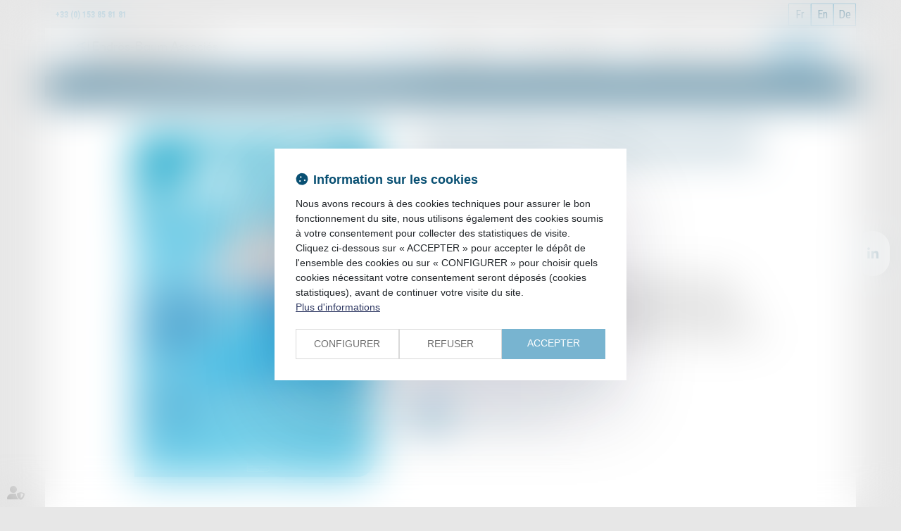

--- FILE ---
content_type: text/css
request_url: https://skins.azko.fr/avocat-eba/avocat-eba.css?v=20251126-1500_20260109-161407
body_size: 97599
content:
@import"https://fonts.googleapis.com/css2?family=Roboto+Condensed:ital,wght@0,300;0,400;0,700;1,300;1,400;1,700&display=swap";@import"https://static.azko.fr/js/jquery/jquery-fancybox/jquery.fancybox.min.css";@import"https://fonts.googleapis.com/css2?family=Playfair+Display:ital,wght@0,400;0,500;0,600;0,700;0,800;0,900;1,400;1,500;1,600;1,700;1,800;1,900&display=swap";@import"https://fonts.googleapis.com/css2?family=Roboto+Condensed:ital,wght@0,300;0,400;0,700;1,300;1,400;1,700&display=swap";.colorPicker_primary{color:#095073}.colorPicker_secondary{color:#78b4d0}.colorPicker_tertiary{color:#e7e7e7}.topRS ul.listeRS,footer ul.listeRS,.footer__col-1 ul,body.annu_fiche_avocat .annuaireFicheContent .annuaireFicheSocialNetwork ul,.expertise__blocs .texte_sousmenu>ul,.bloc-sousMenu .sousMenu ul,.bloc-sousMenu ul,.bloc-carrefour .sousMenu ul,.bloc-carrefour ul,.headTop ul{padding:0;margin:0;list-style:none}.container::after,.container::before,section>.sectionContainer::before,section>.sectionContainer::after{display:none}.container{width:100%;max-width:100%;padding:0}h1{margin-top:0rem}.form-control{border-radius:0}.actu_share{padding:0}.actu_share .shareFbFrame{display:none}.actu_share a{background:transparent}.actu_share a.shareFb{display:inline-block}.carousel-control.right,.carousel-control.left{background-image:none}.captchaField input{border-radius:0}a.lienimage:hover img{opacity:1}body #bandeauCookieBtn a::before{font-family:"Font Awesome 6 Pro"}body #bandeauCookies a.btnStandard.btnCookiesAccepter::before,body #bandeauCookies a.btnStandard.btnCookiesConfigurer::before,body #bandeauCookies a.btnStandard.btnCookiesRefuser::before{font-family:"Font Awesome 6 Pro"}body #bandeauCookieDialogBox .bandeauCookieTitle:before,body .ui-dialog.bandeauCookieDialogBox .ui-dialog-titlebar-close::before,body .ui-dialog .ui-dialog-titlebar-close::before,body #bandeauCookieDialogBox .bandeauCookiesBoutons .btnToutAccepter:before,body #bandeauCookieDialogBox .bandeauCookiesBoutons .btnToutRefuser:before,body #bandeauCookieDialogBox .bandeauCookieItemAnalytics>label:before,body .ui-dialog.bandeauCookieDialogBox button .ui-button-text:before{font-family:"Font Awesome 6 Pro"}/*! modern-normalize v1.1.0 | MIT License | https://github.com/sindresorhus/modern-normalize */*,::before,::after{box-sizing:border-box}html{tab-size:4}html{line-height:1.15;-webkit-text-size-adjust:100%}body{margin:0}body{font-family:system-ui,-apple-system,"Segoe UI",Roboto,Helvetica,Arial,sans-serif,"Apple Color Emoji","Segoe UI Emoji"}hr{height:0;color:inherit}abbr[title]{-webkit-text-decoration:underline dotted;text-decoration:underline dotted}b,strong{font-weight:bolder}code,kbd,samp,pre{font-family:ui-monospace,SFMono-Regular,Consolas,"Liberation Mono",Menlo,monospace;font-size:1em}small{font-size:80%}sub,sup{font-size:75%;line-height:0;position:relative;vertical-align:baseline}sub{bottom:-0.25em}sup{top:-0.5em}table{text-indent:0;border-color:inherit}button,input,optgroup,select,textarea{font-family:inherit;font-size:100%;line-height:1.15;margin:0}button,select{text-transform:none}button,[type=button],[type=reset],[type=submit]{-webkit-appearance:button}::-moz-focus-inner{border-style:none;padding:0}:-moz-focusring{outline:1px dotted ButtonText}:-moz-ui-invalid{box-shadow:none}legend{padding:0}progress{vertical-align:baseline}::-webkit-inner-spin-button,::-webkit-outer-spin-button{height:auto}[type=search]{-webkit-appearance:textfield;outline-offset:-2px}::-webkit-search-decoration{-webkit-appearance:none}::-webkit-file-upload-button{-webkit-appearance:button;font:inherit}summary{display:list-item}blockquote,dl,dd,hr,figure,p,pre{margin:0}button{background-color:transparent;background-image:none}fieldset{margin:0;padding:0}html{font-family:Roboto;line-height:1.5}body{font-family:inherit;line-height:inherit}*,::before,::after{box-sizing:border-box;border-width:0;border-style:solid;border-color:currentColor}hr{border-top-width:1px}img{border-style:solid}textarea{resize:vertical}input::placeholder,textarea::placeholder{opacity:1;color:#9ca3af}button,[role=button]{cursor:pointer}:-moz-focusring{outline:auto}a{color:inherit;text-decoration:inherit}button,input,optgroup,select,textarea{padding:0;line-height:inherit;color:inherit}pre,code,kbd,samp{font-family:ui-monospace,SFMono-Regular,Menlo,Monaco,Consolas,"Liberation Mono","Courier New",monospace}img,svg,video,canvas,audio,iframe,embed,object{display:block;vertical-align:middle}img,video{max-width:100%;height:auto}[class*=fa-]::before{font-weight:300;font-family:"Font Awesome 6 Pro";margin-right:.8rem}.fa--pro,.fa__before--pro::before,.fa__after--pro::after{font-family:"Font Awesome 6 Pro"}.fa--brands,.fa__before--brands::before,.fa__after--brands::after{font-family:"Font Awesome 6 Brands"}.fa-duotone{font-family:"Roboto Condensed"}.fa-duotone::before,.fa-duotone::after{font-family:"Font Awesome 6 Duotone";font-weight:900}a,a:hover,a:focus{text-decoration:none;outline:none}a{transition:all 0.3s ease-in-out;outline:none}html{font-size:62.5%}body{font-size:1.6rem;font-family:"Roboto Condensed";font-weight:400;background-color:transparent;color:#444}@media(max-width: 767.98px){body{font-size:1.4rem}}h1,h2,h3{font-family:"Roboto Condensed"}h1{font-weight:700}h2{font-weight:600}h3{font-weight:600}h4{font-weight:400}h5{font-weight:400}h6{font-weight:400}section>.sectionContainer{max-width:99.2rem;padding:0 1.5rem;justify-content:space-between}@media(max-width: 767.98px){section>.sectionContainer{padding:0 1.5rem}}body.annu_fiche_avocat .annuaireFicheContent ul,body.actu_article .article_container ul,.content_plansite ul,.pagedefaut .richtext ul{list-style:none;padding:0 0 0 1.8rem}body.annu_fiche_avocat .annuaireFicheContent ul li,body.actu_article .article_container ul li,.content_plansite ul li,.pagedefaut .richtext ul li{position:relative;padding:.2rem 0}body.annu_fiche_avocat .annuaireFicheContent ul li::before,body.actu_article .article_container ul li::before,.content_plansite ul li::before,.pagedefaut .richtext ul li::before{content:"";width:.6rem;height:.6rem;background-color:#78b4d0;position:absolute;left:calc(-1.8rem + 0.1rem);top:1.3ch}body.annu_fiche_avocat .annuaireFicheContent ul li ul li::before,body.actu_article .article_container ul li ul li::before,.content_plansite ul li ul li::before,.pagedefaut .richtext ul li ul li::before{border:.1rem solid #78b4d0;background:none}h1{font-size:calc(1.76rem + 1.2vw)}@media(min-width: 1200px){h1{font-size:3.2rem}}h2{font-size:calc(1.7rem + 0.75vw)}@media(min-width: 1200px){h2{font-size:2.6rem}}h3{font-size:calc(1.64rem + 0.3vw)}@media(min-width: 1200px){h3{font-size:2rem}}h4{font-size:calc(1.62rem + 0.15vw)}@media(min-width: 1200px){h4{font-size:1.8rem}}h5{font-size:calc(1.62rem + 0.15vw)}@media(min-width: 1200px){h5{font-size:1.8rem}}h6{font-size:1.6rem}.content_script{display:none}.captchaField .captcha-col1 img{display:inline-block}table{display:block;overflow:auto;max-width:calc(100vw - (2 * 1.5rem))}@media(max-width: 767.98px){table{max-width:calc(100vw - (2 * 1.5rem))}}.richtext a[class*=picto__before]::before{margin-right:.8rem}.richtext a[class*=picto__after]::after{margin-left:.8rem}.mainPageArticle a[class*=picto__before]::before{margin-right:.8rem}.mainPageArticle a[class*=picto__after]::after{margin-left:.8rem}.ui-accordion.ui-widget{z-index:0;font-family:"Roboto Condensed";font-size:1.6rem}@media(max-width: 767.98px){.ui-accordion.ui-widget{font-size:1.4rem}}#mainMenu{padding:0;max-height:initial}#mainMenu ul.menu-principal>li{padding:0}#mainMenu ul.menu-principal>li>a{color:#095073;background:transparent}#mainMenu ul.menu-principal>li>a:focus,#mainMenu ul.menu-principal>li>a:hover{color:#78b4d0}@media(max-width: 767.98px){#mainMenu ul.menu-principal>li>a{color:#050505}}.navbar-toggle{padding:0;margin:0}.menu-principal li.nav--non-clickable>a:not(.non-clickable){display:none}.menu-principal li.nav--non-clickable>a.non-clickable{display:inline-block;cursor:default}@media(max-width: 767.98px){.menu-principal li.nav--non-clickable>a:not(.navigate){display:none}.menu-principal li.nav--non-clickable>a.navigate{display:inline-block}}.menu-principal li.nav--clickable>a:not(.clickable){display:none}.menu-principal li.nav--clickable>a.clickable{display:inline-block}@media(max-width: 767.98px){.menu-principal li.nav--clickable>a:not(.navigate){display:none}.menu-principal li.nav--clickable>a.navigate{display:inline-block}}.menu-principal li.nav--navigate>a:not(.navigate){display:none}.menu-principal li.nav--navigate>a.navigate{display:inline-block}@media(max-width: 767.98px){.menu-principal li.nav--navigate>a:not(.navigate){display:none}.menu-principal li.nav--navigate>a.navigate{display:inline-block}}header{background:#fff}.iframeML{width:100%;margin:5rem auto}.fadeIn{animation-name:fadeIn;animation-fill-mode:both}.fadeInLeft{animation-name:fadeInLeft;animation-fill-mode:both}.fadeInUp{animation-name:fadeInUp;animation-fill-mode:both}.fadeInRight{animation-name:fadeInRight;animation-fill-mode:both}.fadeInDown{animation-name:fadeInDown;animation-fill-mode:both}.fadeInLeft--xs{animation-name:fadeInLeft--xs;animation-fill-mode:both}.fadeInDown--xs{animation-name:fadeInDown--xs;animation-fill-mode:both}.fadeInUp--xs{animation-name:fadeInUp--xs;animation-fill-mode:both}.fadeInRight--xs{animation-name:fadeInRight--xs;animation-fill-mode:both}.jello-horizontal{animation-name:jello-horizontal;animation-fill-mode:both}@media(min-width: 768px){@keyframes fadeIn{from{opacity:0}to{opacity:1}}@keyframes fadeInLeft{from{opacity:0;transform:translate3d(-100%, 0, 0)}to{opacity:1;transform:translate3d(0, 0, 0)}}@keyframes fadeInUp{from{opacity:0;transform:translate3d(0, 100%, 0)}to{opacity:1;transform:translate3d(0, 0, 0)}}@keyframes fadeInRight{from{opacity:0;transform:translate3d(100%, 0, 0)}to{opacity:1;transform:translate3d(0, 0, 0)}}@keyframes fadeInDown{from{opacity:0;transform:translate3d(0, -100%, 0)}to{opacity:1;transform:translate3d(0, 0, 0)}}@keyframes jello-horizontal{0%{transform:scale3d(1, 1, 1) translateX(-50%)}30%{transform:scale3d(1.25, 0.75, 1) translateX(-50%)}40%{transform:scale3d(0.75, 1.25, 1) translateX(-50%)}50%{transform:scale3d(1.15, 0.85, 1) translateX(-50%)}65%{transform:scale3d(0.95, 1.05, 1) translateX(-50%)}75%{transform:scale3d(1.05, 0.95, 1) translateX(-50%)}100%{transform:scale3d(1, 1, 1) translateX(-50%)}}@keyframes fadeInUp--xs{0%{opacity:0;transform:translateY(20px)}100%{opacity:1;transform:translateY(0)}}@keyframes fadeInLeft--xs{0%{opacity:0;transform:translateX(-20px)}100%{opacity:1;transform:translateX(0)}}@keyframes fadeInRight--xs{0%{opacity:0;transform:translateX(20px)}100%{opacity:1;transform:translateX(0)}}@keyframes fadeInDown--xs{0%{opacity:0;transform:translateY(-20px)}100%{opacity:1;transform:translateY(0)}}}.anim__time--xs{animation-duration:.1s}.anim__time--sm{animation-duration:.2s}.anim__time--md{animation-duration:.3s}.anim__time--lg{animation-duration:.5s}.anim__time--xl{animation-duration:1s}.anim__time--xxl{animation-duration:2s}.anim__type--ease{animation-timing-function:ease}.anim__type--ease-in{animation-timing-function:ease-in}.anim__type--ease-out{animation-timing-function:ease-out}.anim__type--ease-in-out{animation-timing-function:ease-in-out}.anim__type--linear{animation-timing-function:linear}.anim__type--step-start{animation-timing-function:step-start}.anim__type--step-end{animation-timing-function:step-end}.anim__dir--normal{animation-direction:normal}.anim__dir--reverse{animation-direction:reverse}.anim__dir--alternate{animation-direction:alternate}.anim__dir--alternate-reverse{animation-direction:alternate-reverse}.anim__fill--none{animation-fill-mode:none}.anim__fill--forwards{animation-fill-mode:forwards}.anim__fill--backwards{animation-fill-mode:backwards}.anim__fill--both{animation-fill-mode:both}.anim__delay--xs{animation-delay:.3s}.anim__delay--sm{animation-delay:.4s}.anim__delay--md{animation-delay:.5s}.anim__delay--lg{animation-delay:.6s}.anim__delay--xl{animation-delay:.7s}.anim__delay--xxl{animation-delay:.8s}.anim__count--infinite{animation-iteration-count:infinite}.anim__count--xs{animation-iteration-count:1.5}.anim__count--sm{animation-iteration-count:2}.anim__count--md{animation-iteration-count:2.5}.anim__count--lg{animation-iteration-count:3}.anim__count--xl{animation-iteration-count:3.5}.anim__count--xxl{animation-iteration-count:4}.color-primary{color:#095073}.color-secondary{color:#78b4d0}.color-tertiary{color:#e7e7e7}.color-white{color:#fff}.bg-white{background:#fff}.bg-black{background:#000}.color-primary--900{color:rgba(9,80,115,.9)}.color-secondary--900{color:rgba(120,180,208,.9)}.color-tertiary--900{color:rgba(231,231,231,.9)}.color-black--900{color:rgba(0,0,0,.9)}.color-white--900{color:rgba(255,255,255,.9)}.color-primary--800{color:rgba(9,80,115,.8)}.color-secondary--800{color:rgba(120,180,208,.8)}.color-tertiary--800{color:rgba(231,231,231,.8)}.color-black--800{color:rgba(0,0,0,.8)}.color-white--800{color:rgba(255,255,255,.8)}.color-primary--700{color:rgba(9,80,115,.7)}.color-secondary--700{color:rgba(120,180,208,.7)}.color-tertiary--700{color:rgba(231,231,231,.7)}.color-black--700{color:rgba(0,0,0,.7)}.color-white--700{color:rgba(255,255,255,.7)}.color-primary--600{color:rgba(9,80,115,.6)}.color-secondary--600{color:rgba(120,180,208,.6)}.color-tertiary--600{color:rgba(231,231,231,.6)}.color-black--600{color:rgba(0,0,0,.6)}.color-white--600{color:rgba(255,255,255,.6)}.color-primary--500{color:rgba(9,80,115,.5)}.color-secondary--500{color:rgba(120,180,208,.5)}.color-tertiary--500{color:rgba(231,231,231,.5)}.color-black--500{color:rgba(0,0,0,.5)}.color-white--500{color:rgba(255,255,255,.5)}.color-primary--400{color:rgba(9,80,115,.4)}.color-secondary--400{color:rgba(120,180,208,.4)}.color-tertiary--400{color:rgba(231,231,231,.4)}.color-black--400{color:rgba(0,0,0,.4)}.color-white--400{color:rgba(255,255,255,.4)}.color-primary--300{color:rgba(9,80,115,.3)}.color-secondary--300{color:rgba(120,180,208,.3)}.color-tertiary--300{color:rgba(231,231,231,.3)}.color-black--300{color:rgba(0,0,0,.3)}.color-white--300{color:rgba(255,255,255,.3)}.color-primary--200{color:rgba(9,80,115,.2)}.color-secondary--200{color:rgba(120,180,208,.2)}.color-tertiary--200{color:rgba(231,231,231,.2)}.color-black--200{color:rgba(0,0,0,.2)}.color-white--200{color:rgba(255,255,255,.2)}.color-primary--100{color:rgba(9,80,115,.1)}.color-secondary--100{color:rgba(120,180,208,.1)}.color-tertiary--100{color:rgba(231,231,231,.1)}.color-black--100{color:rgba(0,0,0,.1)}.color-white--100{color:rgba(255,255,255,.1)}.color-primary--50{color:rgba(9,80,115,.05)}.color-secondary--50{color:rgba(120,180,208,.05)}.color-tertiary--50{color:rgba(231,231,231,.05)}.color-black--50{color:rgba(0,0,0,.05)}.color-white--50{color:rgba(255,255,255,.05)}.bg-primary{background:#095073;color:#fff}.bg-primary__h1 h1,.bg-primary__h1 h1 a{color:#fff}.bg-primary__h2 h2,.bg-primary__h2 h2 a{color:#fff}.bg-primary__h3 h3,.bg-primary__h3 h3 a{color:#fff}.bg-primary__h4 h4,.bg-primary__h4 h4 a{color:#fff}.bg-primary__h5 h5,.bg-primary__h5 h5 a{color:#fff}.bg-primary__h6 h6,.bg-primary__h6 h6 a{color:#fff}.bg-secondary{background:#78b4d0;color:#fff}.bg-secondary__h1 h1,.bg-secondary__h1 h1 a{color:#fff}.bg-secondary__h2 h2,.bg-secondary__h2 h2 a{color:#fff}.bg-secondary__h3 h3,.bg-secondary__h3 h3 a{color:#fff}.bg-secondary__h4 h4,.bg-secondary__h4 h4 a{color:#fff}.bg-secondary__h5 h5,.bg-secondary__h5 h5 a{color:#fff}.bg-secondary__h6 h6,.bg-secondary__h6 h6 a{color:#fff}.bg-tertiary{background:#e7e7e7;color:#444}.bg-tertiary__h1 h1,.bg-tertiary__h1 h1 a{color:#444}.bg-tertiary__h2 h2,.bg-tertiary__h2 h2 a{color:#444}.bg-tertiary__h3 h3,.bg-tertiary__h3 h3 a{color:#444}.bg-tertiary__h4 h4,.bg-tertiary__h4 h4 a{color:#444}.bg-tertiary__h5 h5,.bg-tertiary__h5 h5 a{color:#444}.bg-tertiary__h6 h6,.bg-tertiary__h6 h6 a{color:#444}.bg-primary--900{background:rgba(9,80,115,.9)}.bg-secondary--900{background:rgba(120,180,208,.9)}.bg-tertiary--900{background:rgba(231,231,231,.9)}.bg-black--900{background:rgba(0,0,0,.9)}.bg-white--900{background:rgba(255,255,255,.9)}.bg-primary--800{background:rgba(9,80,115,.8)}.bg-secondary--800{background:rgba(120,180,208,.8)}.bg-tertiary--800{background:rgba(231,231,231,.8)}.bg-black--800{background:rgba(0,0,0,.8)}.bg-white--800{background:rgba(255,255,255,.8)}.bg-primary--700{background:rgba(9,80,115,.7)}.bg-secondary--700{background:rgba(120,180,208,.7)}.bg-tertiary--700{background:rgba(231,231,231,.7)}.bg-black--700{background:rgba(0,0,0,.7)}.bg-white--700{background:rgba(255,255,255,.7)}.bg-primary--600{background:rgba(9,80,115,.6)}.bg-secondary--600{background:rgba(120,180,208,.6)}.bg-tertiary--600{background:rgba(231,231,231,.6)}.bg-black--600{background:rgba(0,0,0,.6)}.bg-white--600{background:rgba(255,255,255,.6)}.bg-primary--500{background:rgba(9,80,115,.5)}.bg-secondary--500{background:rgba(120,180,208,.5)}.bg-tertiary--500{background:rgba(231,231,231,.5)}.bg-black--500{background:rgba(0,0,0,.5)}.bg-white--500{background:rgba(255,255,255,.5)}.bg-primary--400{background:rgba(9,80,115,.4)}.bg-secondary--400{background:rgba(120,180,208,.4)}.bg-tertiary--400{background:rgba(231,231,231,.4)}.bg-black--400{background:rgba(0,0,0,.4)}.bg-white--400{background:rgba(255,255,255,.4)}.bg-primary--300{background:rgba(9,80,115,.3)}.bg-secondary--300{background:rgba(120,180,208,.3)}.bg-tertiary--300{background:rgba(231,231,231,.3)}.bg-black--300{background:rgba(0,0,0,.3)}.bg-white--300{background:rgba(255,255,255,.3)}.bg-primary--200{background:rgba(9,80,115,.2)}.bg-secondary--200{background:rgba(120,180,208,.2)}.bg-tertiary--200{background:rgba(231,231,231,.2)}.bg-black--200{background:rgba(0,0,0,.2)}.bg-white--200{background:rgba(255,255,255,.2)}.bg-primary--100{background:rgba(9,80,115,.1)}.bg-secondary--100{background:rgba(120,180,208,.1)}.bg-tertiary--100{background:rgba(231,231,231,.1)}.bg-black--100{background:rgba(0,0,0,.1)}.bg-white--100{background:rgba(255,255,255,.1)}.bg-primary--50{background:rgba(9,80,115,.05)}.bg-secondary--50{background:rgba(120,180,208,.05)}.bg-tertiary--50{background:rgba(231,231,231,.05)}.bg-black--50{background:rgba(0,0,0,.05)}.bg-white--50{background:rgba(255,255,255,.05)}body.lg-fr .display--en,body.lg-fr .display--be,body.lg-fr .display--it,body.lg-fr .display--es,body.lg-fr .display--nl,body.lg-fr .display--de,body.lg-en .display--fr,body.lg-en .display--be,body.lg-en .display--it,body.lg-en .display--es,body.lg-en .display--nl,body.lg-en .display--de,body.lg-be .display--fr,body.lg-be .display--en,body.lg-be .display--it,body.lg-be .display--es,body.lg-be .display--nl,body.lg-be .display--de,body.lg-it .display--fr,body.lg-it .display--en,body.lg-it .display--be,body.lg-it .display--es,body.lg-it .display--nl,body.lg-it .display--de,body.lg-es .display--fr,body.lg-es .display--en,body.lg-es .display--be,body.lg-es .display--it,body.lg-es .display--nl,body.lg-es .display--de,body.lg-nl .display--fr,body.lg-nl .display--en,body.lg-nl .display--be,body.lg-nl .display--it,body.lg-nl .display--es,body.lg-nl .display--de,body.lg-de .display--fr,body.lg-de .display--en,body.lg-de .display--be,body.lg-de .display--it,body.lg-de .display--es,body.lg-de .display--nl{display:none !important}body.lg-fr .btnLangue__fr,body.lg-en .btnLangue__en,body.lg-be .btnLangue__be,body.lg-it .btnLangue__it,body.lg-es .btnLangue__es,body.lg-nl .btnLangue__nl,body.lg-de .btnLangue__de{opacity:.5;pointer-events:none}.dropdown--none .menu-dropdown,.dropdown--none .dropdown-menu{display:none !important}@media(min-width: 375px){.xs\:dropdown--none .menu-dropdown,.xs\:dropdown--none .dropdown-menu{display:none !important}}@media(min-width: 576px){.sm\:dropdown--none .menu-dropdown,.sm\:dropdown--none .dropdown-menu{display:none !important}}@media(min-width: 768px){.md\:dropdown--none .menu-dropdown,.md\:dropdown--none .dropdown-menu{display:none !important}}@media(min-width: 992px){.lg\:dropdown--none .menu-dropdown,.lg\:dropdown--none .dropdown-menu{display:none !important}}@media(min-width: 1200px){.xl\:dropdown--none .menu-dropdown,.xl\:dropdown--none .dropdown-menu{display:none !important}}@media(min-width: 1400px){.xxl\:dropdown--none .menu-dropdown,.xxl\:dropdown--none .dropdown-menu{display:none !important}}.subdropdown--none .menu-subdropdown,.subdropdown--none .subdropdown-menu{display:none !important}@media(min-width: 375px){.xs\:subdropdown--none .menu-subdropdown,.xs\:subdropdown--none .subdropdown-menu{display:none !important}}@media(min-width: 576px){.sm\:subdropdown--none .menu-subdropdown,.sm\:subdropdown--none .subdropdown-menu{display:none !important}}@media(min-width: 768px){.md\:subdropdown--none .menu-subdropdown,.md\:subdropdown--none .subdropdown-menu{display:none !important}}@media(min-width: 992px){.lg\:subdropdown--none .menu-subdropdown,.lg\:subdropdown--none .subdropdown-menu{display:none !important}}@media(min-width: 1200px){.xl\:subdropdown--none .menu-subdropdown,.xl\:subdropdown--none .subdropdown-menu{display:none !important}}@media(min-width: 1400px){.xxl\:subdropdown--none .menu-subdropdown,.xxl\:subdropdown--none .subdropdown-menu{display:none !important}}@media(max-width: 375px){.xs\:dropdown--display .menu-dropdown,.xs\:dropdown--display .dropdown-menu{display:none !important}}@media(max-width: 375px){.xs\:subdropdown--display .menu-subdropdown,.xs\:subdropdown--display .subdropdown-menu{display:none !important}}@media(max-width: 576px){.sm\:dropdown--display .menu-dropdown,.sm\:dropdown--display .dropdown-menu{display:none !important}}@media(max-width: 576px){.sm\:subdropdown--display .menu-subdropdown,.sm\:subdropdown--display .subdropdown-menu{display:none !important}}@media(max-width: 768px){.md\:dropdown--display .menu-dropdown,.md\:dropdown--display .dropdown-menu{display:none !important}}@media(max-width: 768px){.md\:subdropdown--display .menu-subdropdown,.md\:subdropdown--display .subdropdown-menu{display:none !important}}@media(max-width: 992px){.lg\:dropdown--display .menu-dropdown,.lg\:dropdown--display .dropdown-menu{display:none !important}}@media(max-width: 992px){.lg\:subdropdown--display .menu-subdropdown,.lg\:subdropdown--display .subdropdown-menu{display:none !important}}@media(max-width: 1200px){.xl\:dropdown--display .menu-dropdown,.xl\:dropdown--display .dropdown-menu{display:none !important}}@media(max-width: 1200px){.xl\:subdropdown--display .menu-subdropdown,.xl\:subdropdown--display .subdropdown-menu{display:none !important}}@media(max-width: 1400px){.xxl\:dropdown--display .menu-dropdown,.xxl\:dropdown--display .dropdown-menu{display:none !important}}@media(max-width: 1400px){.xxl\:subdropdown--display .menu-subdropdown,.xxl\:subdropdown--display .subdropdown-menu{display:none !important}}.picto__before--facebook-f::before,.picto__after--facebook-f::after{font-family:"Font Awesome 6 Brands";font-weight:normal;content:"";display:inline-block}.picto__before--facebook-square::before,.picto__after--facebook-square::after{font-family:"Font Awesome 6 Brands";font-weight:normal;content:"";display:inline-block}.picto__before--facebook::before,.picto__after--facebook::after{font-family:"Font Awesome 6 Brands";font-weight:normal;content:"";display:inline-block}.picto__before--twitter::before,.picto__after--twitter::after{font-family:"Font Awesome 6 Brands";font-weight:normal;content:"";display:inline-block}.picto__before--twitter-square::before,.picto__after--twitter-square::after{font-family:"Font Awesome 6 Brands";font-weight:normal;content:"";display:inline-block}.picto__before--instagram::before,.picto__after--instagram::after{font-family:"Font Awesome 6 Brands";font-weight:normal;content:"";display:inline-block}.picto__before--linkedin-in::before,.picto__after--linkedin-in::after{font-family:"Font Awesome 6 Brands";font-weight:normal;content:"";display:inline-block}.picto__before--linkedin::before,.picto__after--linkedin::after{font-family:"Font Awesome 6 Brands";font-weight:normal;content:"";display:inline-block}.picto__before--youtube::before,.picto__after--youtube::after{font-family:"Font Awesome 6 Brands";font-weight:normal;content:"";display:inline-block}.picto__before--soundcloud::before,.picto__after--soundcloud::after{font-family:"Font Awesome 6 Brands";font-weight:normal;content:"";display:inline-block}.picto__before--angle-down::before,.picto__after--angle-down::after{font-family:"Font Awesome 6 Pro";font-weight:300;content:"";display:inline-block}.picto__before--angle-left::before,.picto__after--angle-left::after{font-family:"Font Awesome 6 Pro";font-weight:300;content:"";display:inline-block}.picto__before--angle-right::before,.picto__after--angle-right::after{font-family:"Font Awesome 6 Pro";font-weight:300;content:"";display:inline-block}.picto__before--angle-up::before,.picto__after--angle-up::after{font-family:"Font Awesome 6 Pro";font-weight:300;content:"";display:inline-block}.picto__before--arrow-circle-down::before,.picto__after--arrow-circle-down::after{font-family:"Font Awesome 6 Pro";font-weight:300;content:"";display:inline-block}.picto__before--arrow-circle-left::before,.picto__after--arrow-circle-left::after{font-family:"Font Awesome 6 Pro";font-weight:300;content:"";display:inline-block}.picto__before--arrow-circle-right::before,.picto__after--arrow-circle-right::after{font-family:"Font Awesome 6 Pro";font-weight:300;content:"";display:inline-block}.picto__before--arrow-circle-up::before,.picto__after--arrow-circle-up::after{font-family:"Font Awesome 6 Pro";font-weight:300;content:"";display:inline-block}.picto__before--arrow-down::before,.picto__after--arrow-down::after{font-family:"Font Awesome 6 Pro";font-weight:300;content:"";display:inline-block}.picto__before--arrow-left::before,.picto__after--arrow-left::after{font-family:"Font Awesome 6 Pro";font-weight:300;content:"";display:inline-block}.picto__before--arrow-right::before,.picto__after--arrow-right::after{font-family:"Font Awesome 6 Pro";font-weight:300;content:"";display:inline-block}.picto__before--arrow-up::before,.picto__after--arrow-up::after{font-family:"Font Awesome 6 Pro";font-weight:300;content:"";display:inline-block}.picto__before--arrow-alt-circle-down::before,.picto__after--arrow-alt-circle-down::after{font-family:"Font Awesome 6 Pro";font-weight:300;content:"";display:inline-block}.picto__before--arrow-alt-circle-left::before,.picto__after--arrow-alt-circle-left::after{font-family:"Font Awesome 6 Pro";font-weight:300;content:"";display:inline-block}.picto__before--arrow-alt-circle-right::before,.picto__after--arrow-alt-circle-right::after{font-family:"Font Awesome 6 Pro";font-weight:300;content:"";display:inline-block}.picto__before--arrow-alt-circle-up::before,.picto__after--arrow-alt-circle-up::after{font-family:"Font Awesome 6 Pro";font-weight:300;content:"";display:inline-block}.picto__before--bell::before,.picto__after--bell::after{font-family:"Font Awesome 6 Pro";font-weight:300;content:"";display:inline-block}.picto__before--book-open-cover::before,.picto__after--book-open-cover::after{font-family:"Font Awesome 6 Pro";font-weight:300;content:"";display:inline-block}.picto__before--book-open::before,.picto__after--book-open::after{font-family:"Font Awesome 6 Pro";font-weight:300;content:"";display:inline-block}.picto__before--bolt::before,.picto__after--bolt::after{font-family:"Font Awesome 6 Pro";font-weight:300;content:"";display:inline-block}.picto__before--briefcase::before,.picto__after--briefcase::after{font-family:"Font Awesome 6 Pro";font-weight:300;content:"";display:inline-block}.picto__before--envelope::before,.picto__after--envelope::after{font-family:"Font Awesome 6 Pro";font-weight:300;content:"";display:inline-block}.picto__before--calendar-check::before,.picto__after--calendar-check::after{font-family:"Font Awesome 6 Pro";font-weight:400;content:"";display:inline-block}.picto__before--calendar-day::before,.picto__after--calendar-day::after{font-family:"Font Awesome 6 Pro";font-weight:300;content:"";display:inline-block}.picto__before--calendar-days::before,.picto__after--calendar-days::after{font-family:"Font Awesome 6 Pro";font-weight:300;content:"";display:inline-block}.picto__before--calendar-alt::before,.picto__after--calendar-alt::after{font-family:"Font Awesome 6 Pro";font-weight:300;content:"";display:inline-block}.picto__before--chalkboard-teacher::before,.picto__after--chalkboard-teacher::after{font-family:"Font Awesome 6 Pro";font-weight:300;content:"";display:inline-block}.picto__before--chart-line::before,.picto__after--chart-line::after{font-family:"Font Awesome 6 Pro";font-weight:300;content:"";display:inline-block}.picto__before--check-circle::before,.picto__after--check-circle::after{font-family:"Font Awesome 6 Pro";font-weight:300;content:"";display:inline-block}.picto__before--coins::before,.picto__after--coins::after{font-family:"Font Awesome 6 Pro";font-weight:300;content:"";display:inline-block}.picto__before--comment::before,.picto__after--comment::after{font-family:"Font Awesome 6 Pro";font-weight:300;content:"";display:inline-block}.picto__before--credit-card::before,.picto__after--credit-card::after{font-family:"Font Awesome 6 Pro";font-weight:300;content:"";display:inline-block}.picto__before--earth-americas::before,.picto__after--earth-americas::after{font-family:"Font Awesome 6 Pro";font-weight:300;content:"";display:inline-block}.picto__before--file-alt::before,.picto__after--file-alt::after{font-family:"Font Awesome 6 Pro";font-weight:300;content:"";display:inline-block}.picto__before--file-download::before,.picto__after--file-download::after{font-family:"Font Awesome 6 Pro";font-weight:300;content:"";display:inline-block}.picto__before--file-upload::before,.picto__after--file-upload::after{font-family:"Font Awesome 6 Pro";font-weight:300;content:"";display:inline-block}.picto__before--futbol::before,.picto__after--futbol::after{font-family:"Font Awesome 6 Pro";font-weight:300;content:"";display:inline-block}.picto__before--graduation-cap::before,.picto__after--graduation-cap::after{font-family:"Font Awesome 6 Pro";font-weight:300;content:"";display:inline-block}.picto__before--hand-holding-hand::before,.picto__after--hand-holding-hand::after{font-family:"Font Awesome 6 Pro";font-weight:300;content:"";display:inline-block}.picto__before--house-building::before,.picto__after--house-building::after{font-family:"Font Awesome 6 Pro";font-weight:300;content:"";display:inline-block}.picto__before--building-columns::before,.picto__after--building-columns::after{font-family:"Font Awesome 6 Pro";font-weight:300;content:"";display:inline-block}.picto__before--lock::before,.picto__after--lock::after{font-family:"Font Awesome 6 Pro";font-weight:300;content:"";display:inline-block}.picto__before--map-marker-alt::before,.picto__after--map-marker-alt::after{font-family:"Font Awesome 6 Pro";font-weight:300;content:"";display:inline-block}.picto__before--mouse-pointer::before,.picto__after--mouse-pointer::after{font-family:"Font Awesome 6 Pro";font-weight:300;content:"";display:inline-block}.picto__before--music::before,.picto__after--music::after{font-family:"Font Awesome 6 Pro";font-weight:300;content:"";display:inline-block}.picto__before--paper-plane::before,.picto__after--paper-plane::after{font-family:"Font Awesome 6 Pro";font-weight:300;content:"";display:inline-block}.picto__before--phone::before,.picto__after--phone::after{font-family:"Font Awesome 6 Pro";font-weight:300;content:"";display:inline-block}.picto__before--phone-alt::before,.picto__after--phone-alt::after{font-family:"Font Awesome 6 Pro";font-weight:300;content:"";display:inline-block}.picto__before--piggy-bank::before,.picto__after--piggy-bank::after{font-family:"Font Awesome 6 Pro";font-weight:300;content:"";display:inline-block}.picto__before--satellite::before,.picto__after--satellite::after{font-family:"Font Awesome 6 Pro";font-weight:300;content:"";display:inline-block}.picto__before--undo::before,.picto__after--undo::after{font-family:"Font Awesome 6 Pro";font-weight:300;content:"";display:inline-block}.picto__before--users::before,.picto__after--users::after{font-family:"Font Awesome 6 Pro";font-weight:300;content:"";display:inline-block}.picto__before--user::before,.picto__after--user::after{font-family:"Font Awesome 6 Pro";font-weight:300;content:"";display:inline-block}.picto__before--wheelchair::before,.picto__after--wheelchair::after{font-family:"Font Awesome 6 Pro";font-weight:300;content:"";display:inline-block}.picto__before--balance-scale::before,.picto__after--balance-scale::after{font-family:"Font Awesome 6 Pro";font-weight:300;content:"";display:inline-block}.picto__before--gavel::before,.picto__after--gavel::after{font-family:"Font Awesome 6 Pro";font-weight:300;content:"";display:inline-block}.picto__before--building::before,.picto__after--building::after{font-family:"Font Awesome 6 Pro";font-weight:300;content:"";display:inline-block}.picto__before--file-signature::before,.picto__after--file-signature::after{font-family:"Font Awesome 6 Pro";font-weight:300;content:"";display:inline-block}.picto__before--file-search::before,.picto__after--file-search::after{font-family:"Font Awesome 6 Pro";font-weight:300;content:"";display:inline-block}.picto__before--file-contract::before,.picto__after--file-contract::after{font-family:"Font Awesome 6 Pro";font-weight:300;content:"";display:inline-block}.picto__before--check::before,.picto__after--check::after{font-family:"Font Awesome 6 Pro";font-weight:300;content:"";display:inline-block}.picto__before--clock::before,.picto__after--clock::after{font-family:"Font Awesome 6 Pro";font-weight:300;content:"";display:inline-block}.picto__before--times-circle::before,.picto__after--times-circle::after{font-family:"Font Awesome 6 Pro";font-weight:300;content:"";display:inline-block}.picto__before--times::before,.picto__after--times::after{font-family:"Font Awesome 6 Pro";font-weight:300;content:"";display:inline-block}.picto__before--plus::before,.picto__after--plus::after{font-family:"Font Awesome 6 Pro";font-weight:300;content:"\+";display:inline-block}.picto__before--plus-circle::before,.picto__after--plus-circle::after{font-family:"Font Awesome 6 Pro";font-weight:300;content:"";display:inline-block}.picto__before--plus-square::before,.picto__after--plus-square::after{font-family:"Font Awesome 6 Pro";font-weight:300;content:"";display:inline-block}.picto__before--child::before,.picto__after--child::after{font-family:"Font Awesome 6 Pro";font-weight:300;content:"";display:inline-block}.picto__before--baby::before,.picto__after--baby::after{font-family:"Font Awesome 6 Pro";font-weight:300;content:"";display:inline-block}.picto__before--handshake::before,.picto__after--handshake::after{font-family:"Font Awesome 6 Pro";font-weight:300;content:"";display:inline-block}.picto__before--umbrella::before,.picto__after--umbrella::after{font-family:"Font Awesome 6 Pro";font-weight:300;content:"";display:inline-block}.picto__before--user-tie::before,.picto__after--user-tie::after{font-family:"Font Awesome 6 Pro";font-weight:300;content:"";display:inline-block}.picto__before--home::before,.picto__after--home::after{font-family:"Font Awesome 6 Pro";font-weight:300;content:"";display:inline-block}.picto__before--box-open::before,.picto__after--box-open::after{font-family:"Font Awesome 6 Pro";font-weight:300;content:"";display:inline-block}.picto__before--chart-pie::before,.picto__after--chart-pie::after{font-family:"Font Awesome 6 Pro";font-weight:300;content:"";display:inline-block}.picto__before--download::before,.picto__after--download::after{font-family:"Font Awesome 6 Pro";font-weight:300;content:"";display:inline-block}.picto__before--file-pdf::before,.picto__after--file-pdf::after{font-family:"Font Awesome 6 Pro";font-weight:300;content:"";display:inline-block}.picto__before--heart::before,.picto__after--heart::after{font-family:"Font Awesome 6 Pro";font-weight:300;content:"";display:inline-block}.picto__before--headphones-alt::before,.picto__after--headphones-alt::after{font-family:"Font Awesome 6 Pro";font-weight:300;content:"";display:inline-block}.picto__before--headphones::before,.picto__after--headphones::after{font-family:"Font Awesome 6 Pro";font-weight:300;content:"";display:inline-block}.picto__before--headset::before,.picto__after--headset::after{font-family:"Font Awesome 6 Pro";font-weight:300;content:"";display:inline-block}.picto__before--info::before,.picto__after--info::after{font-family:"Font Awesome 6 Pro";font-weight:300;content:"";display:inline-block}.picto__before--info-circle::before,.picto__after--info-circle::after{font-family:"Font Awesome 6 Pro";font-weight:300;content:"";display:inline-block}.picto__before--link::before,.picto__after--link::after{font-family:"Font Awesome 6 Pro";font-weight:300;content:"";display:inline-block}.picto__before--landmark::before,.picto__after--landmark::after{font-family:"Font Awesome 6 Pro";font-weight:300;content:"";display:inline-block}.picto__before--microphone::before,.picto__after--microphone::after{font-family:"Font Awesome 6 Pro";font-weight:300;content:"";display:inline-block}.picto__before--microphone-alt::before,.picto__after--microphone-alt::after{font-family:"Font Awesome 6 Pro";font-weight:300;content:"";display:inline-block}.picto__before--fax::before,.picto__after--fax::after{font-family:"Font Awesome 6 Pro";font-weight:300;content:"";display:inline-block}.picto__before--heart-broken::before,.picto__after--heart-broken::after{font-family:"Font Awesome 6 Pro";font-weight:300;content:"";display:inline-block}.picto__before--hand-holding-usd::before,.picto__after--hand-holding-usd::after{font-family:"Font Awesome 6 Pro";font-weight:300;content:"";display:inline-block}.picto__before--paste::before,.picto__after--paste::after{font-family:"Font Awesome 6 Pro";font-weight:300;content:"";display:inline-block}.picto__before--exchange-alt::before,.picto__after--exchange-alt::after{font-family:"Font Awesome 6 Pro";font-weight:300;content:"";display:inline-block}.picto__before--exclamation-triangle::before,.picto__after--exclamation-triangle::after{font-family:"Font Awesome 6 Pro";font-weight:300;content:"";display:inline-block}.picto__before--exclamation-circle::before,.picto__after--exclamation-circle::after{font-family:"Font Awesome 6 Pro";font-weight:300;content:"";display:inline-block}.picto__before--exclamation::before,.picto__after--exclamation::after{font-family:"Font Awesome 6 Pro";font-weight:300;content:"\!";display:inline-block}.picto__before--search-minus::before,.picto__after--search-minus::after{font-family:"Font Awesome 6 Pro";font-weight:300;content:"";display:inline-block}.picto__before--search-plus::before,.picto__after--search-plus::after{font-family:"Font Awesome 6 Pro";font-weight:300;content:"";display:inline-block}.picto__before--search::before,.picto__after--search::after{font-family:"Font Awesome 6 Pro";font-weight:300;content:"";display:inline-block}.picto__before--file-invoice::before,.picto__after--file-invoice::after{font-family:"Font Awesome 6 Pro";font-weight:300;content:"";display:inline-block}.picto__before--file-invoice-dollar::before,.picto__after--file-invoice-dollar::after{font-family:"Font Awesome 6 Pro";font-weight:300;content:"";display:inline-block}.picto__before--globe-europe::before,.picto__after--globe-europe::after{font-family:"Font Awesome 6 Pro";font-weight:300;content:"";display:inline-block}.picto__before--user-injured::before,.picto__after--user-injured::after{font-family:"Font Awesome 6 Pro";font-weight:300;content:"";display:inline-block}.picto__before--subway::before,.picto__after--subway::after{font-family:"Font Awesome 6 Pro";font-weight:300;content:"";display:inline-block}.picto__before--train::before,.picto__after--train::after{font-family:"Font Awesome 6 Pro";font-weight:300;content:"";display:inline-block}.picto__before--lightbulb::before,.picto__after--lightbulb::after{font-family:"Font Awesome 6 Pro";font-weight:300;content:"";display:inline-block}.picto__before--globe-asia::before,.picto__after--globe-asia::after{font-family:"Font Awesome 6 Pro";font-weight:300;content:"";display:inline-block}.picto__before--globe-americas::before,.picto__after--globe-americas::after{font-family:"Font Awesome 6 Pro";font-weight:300;content:"";display:inline-block}.picto__before--globe-africa::before,.picto__after--globe-africa::after{font-family:"Font Awesome 6 Pro";font-weight:300;content:"";display:inline-block}.picto__before--globe::before,.picto__after--globe::after{font-family:"Font Awesome 6 Pro";font-weight:300;content:"";display:inline-block}.picto__before--shopping-cart::before,.picto__after--shopping-cart::after{font-family:"Font Awesome 6 Pro";font-weight:300;content:"";display:inline-block}.picto__before--parking::before,.picto__after--parking::after{font-family:"Font Awesome 6 Pro";font-weight:300;content:"";display:inline-block}.picto__before--user-lock::before,.picto__after--user-lock::after{font-family:"Font Awesome 6 Pro";font-weight:300;content:"";display:inline-block}.picto__before--hands::before,.picto__after--hands::after{font-family:"Font Awesome 6 Pro";font-weight:300;content:"";display:inline-block}.picto__before--hands-helping::before,.picto__after--hands-helping::after{font-family:"Font Awesome 6 Pro";font-weight:300;content:"";display:inline-block}.picto__before--hand-rock::before,.picto__after--hand-rock::after{font-family:"Font Awesome 6 Pro";font-weight:300;content:"";display:inline-block}.picto__before--hand-point-right::before,.picto__after--hand-point-right::after{font-family:"Font Awesome 6 Pro";font-weight:300;content:"";display:inline-block}.picto__before--hand-point-left::before,.picto__after--hand-point-left::after{font-family:"Font Awesome 6 Pro";font-weight:300;content:"";display:inline-block}.picto__before--hand-point-down::before,.picto__after--hand-point-down::after{font-family:"Font Awesome 6 Pro";font-weight:300;content:"";display:inline-block}.picto__before--hand-point-up::before,.picto__after--hand-point-up::after{font-family:"Font Awesome 6 Pro";font-weight:300;content:"";display:inline-block}.picto__before--hand-holding-medical::before,.picto__after--hand-holding-medical::after{font-family:"Font Awesome 6 Pro";font-weight:300;content:"";display:inline-block}.picto__before--hand-holding-heart::before,.picto__after--hand-holding-heart::after{font-family:"Font Awesome 6 Pro";font-weight:300;content:"";display:inline-block}.picto__before--thumbs-up::before,.picto__after--thumbs-up::after{font-family:"Font Awesome 6 Pro";font-weight:300;content:"";display:inline-block}.picto__before--thumbs-down::before,.picto__after--thumbs-down::after{font-family:"Font Awesome 6 Pro";font-weight:300;content:"";display:inline-block}.picto__before--bus::before,.picto__after--bus::after{font-family:"Font Awesome 6 Pro";font-weight:300;content:"";display:inline-block}.picto__before--question::before,.picto__after--question::after{font-family:"Font Awesome 6 Pro";font-weight:300;content:"\?";display:inline-block}.picto__before--question-circle::before,.picto__after--question-circle::after{font-family:"Font Awesome 6 Pro";font-weight:300;content:"";display:inline-block}.picto__before--clipboard-list::before,.picto__after--clipboard-list::after{font-family:"Font Awesome 6 Pro";font-weight:300;content:"";display:inline-block}.picto__before--clipboard-check::before,.picto__after--clipboard-check::after{font-family:"Font Awesome 6 Pro";font-weight:300;content:"";display:inline-block}.picto__before--clipboard::before,.picto__after--clipboard::after{font-family:"Font Awesome 6 Pro";font-weight:300;content:"";display:inline-block}.picto__before--leaf::before,.picto__after--leaf::after{font-family:"Font Awesome 6 Pro";font-weight:300;content:"";display:inline-block}.picto__before--tractor::before,.picto__after--tractor::after{font-family:"Font Awesome 6 Pro";font-weight:300;content:"";display:inline-block}.picto__before--pen-fancy::before,.picto__after--pen-fancy::after{font-family:"Font Awesome 6 Pro";font-weight:300;content:"";display:inline-block}.picto__before--euro-sign::before,.picto__after--euro-sign::after{font-family:"Font Awesome 6 Pro";font-weight:300;content:"";display:inline-block}.picto__before--hard-hat::before,.picto__after--hard-hat::after{font-family:"Font Awesome 6 Pro";font-weight:300;content:"";display:inline-block}.picto__before--user-edit::before,.picto__after--user-edit::after{font-family:"Font Awesome 6 Pro";font-weight:300;content:"";display:inline-block}.picto__before--sync::before,.picto__after--sync::after{font-family:"Font Awesome 6 Pro";font-weight:300;content:"";display:inline-block}.picto__before--external-link-alt::before,.picto__after--external-link-alt::after{font-family:"Font Awesome 6 Pro";font-weight:300;content:"";display:inline-block}.picto__before--external-link-square-alt::before,.picto__after--external-link-square-alt::after{font-family:"Font Awesome 6 Pro";font-weight:300;content:"";display:inline-block}.picto__before--calculator::before,.picto__after--calculator::after{font-family:"Font Awesome 6 Pro";font-weight:300;content:"";display:inline-block}.picto__before--user-friends::before,.picto__after--user-friends::after{font-family:"Font Awesome 6 Pro";font-weight:300;content:"";display:inline-block}.picto__before--quote-right::before,.picto__after--quote-right::after{font-family:"Font Awesome 6 Pro";font-weight:300;content:"";display:inline-block}.picto__before--quote-left::before,.picto__after--quote-left::after{font-family:"Font Awesome 6 Pro";font-weight:300;content:"";display:inline-block}.picto__before--newspaper::before,.picto__after--newspaper::after{font-family:"Font Awesome 6 Pro";font-weight:300;content:"";display:inline-block}.picto__before--file-edit::before,.picto__after--file-edit::after{font-family:"Font Awesome 6 Pro";font-weight:300;content:"";display:inline-block}.picto__before--chevron-up::before,.picto__after--chevron-up::after{font-family:"Font Awesome 6 Pro";font-weight:300;content:"";display:inline-block}.picto__before--chevron-right::before,.picto__after--chevron-right::after{font-family:"Font Awesome 6 Pro";font-weight:300;content:"";display:inline-block}.picto__before--chevron-left::before,.picto__after--chevron-left::after{font-family:"Font Awesome 6 Pro";font-weight:300;content:"";display:inline-block}.picto__before--chevron-down::before,.picto__after--chevron-down::after{font-family:"Font Awesome 6 Pro";font-weight:300;content:"";display:inline-block}.picto__before--list::before,.picto__after--list::after{font-family:"Font Awesome 6 Pro";font-weight:300;content:"";display:inline-block}.picto__before--book::before,.picto__after--book::after{font-family:"Font Awesome 6 Pro";font-weight:300;content:"";display:inline-block}.picto__before--ring::before,.picto__after--ring::after{font-family:"Font Awesome 6 Pro";font-weight:300;content:"";display:inline-block}.picto__before--store::before,.picto__after--store::after{font-family:"Font Awesome 6 Pro";font-weight:300;content:"";display:inline-block}.picto__before--location-arrow::before,.picto__after--location-arrow::after{font-family:"Font Awesome 6 Pro";font-weight:300;content:"";display:inline-block}.picto__before--list-ul::before,.picto__after--list-ul::after{font-family:"Font Awesome 6 Pro";font-weight:300;content:"";display:inline-block}.picto__before--house-crack::before,.picto__after--house-crack::after{font-family:"Font Awesome 6 Pro";font-weight:300;content:"";display:inline-block}.picto__before--city::before,.picto__after--city::after{font-family:"Font Awesome 6 Pro";font-weight:300;content:"";display:inline-block}.picto__before--webcam::before,.picto__after--webcam::after{font-family:"Font Awesome 6 Pro";font-weight:300;content:"";display:inline-block}.picto__before--video::before,.picto__after--video::after{font-family:"Font Awesome 6 Pro";font-weight:300;content:"";display:inline-block}.picto__before--share-nodes::before,.picto__after--share-nodes::after{font-family:"Font Awesome 6 Pro";font-weight:300;content:"";display:inline-block}.picto__before--user-cog::before,.picto__after--user-cog::after{font-family:"Font Awesome 6 Pro";font-weight:300;content:"";display:inline-block}.picto__before--unlock-keyhole::before,.picto__after--unlock-keyhole::after{font-family:"Font Awesome 6 Pro";font-weight:300;content:"";display:inline-block}.picto__before--circle-user::before,.picto__after--circle-user::after{font-family:"Font Awesome 6 Pro";font-weight:300;content:"";display:inline-block}.picto__before--folder::before,.picto__after--folder::after{font-family:"Font Awesome 6 Pro";font-weight:300;content:"";display:inline-block}.picto__before--pen-to-square::before,.picto__after--pen-to-square::after{font-family:"Font Awesome 6 Pro";font-weight:300;content:"";display:inline-block}.picto__before--certificate::before,.picto__after--certificate::after{font-family:"Font Awesome 6 Pro";font-weight:300;content:"";display:inline-block}.picto__before--arrow-from-top::before,.picto__after--arrow-from-top::after{font-family:"Font Awesome 6 Pro";font-weight:300;content:"";display:inline-block}.picto__before--arrow-to-top::before,.picto__after--arrow-to-top::after{font-family:"Font Awesome 6 Pro";font-weight:300;content:"";display:inline-block}.picto__before--money-check::before,.picto__after--money-check::after{font-family:"Font Awesome 6 Pro";font-weight:300;content:"";display:inline-block}.picto__before--person-breastfeeding::before,.picto__after--person-breastfeeding::after{font-family:"Font Awesome 6 Pro";font-weight:300;content:"";display:inline-block}.picto__before--rings-wedding::before,.picto__after--rings-wedding::after{font-family:"Font Awesome 6 Pro";font-weight:300;content:"";display:inline-block}.picto__before--file-plus::before,.picto__after--file-plus::after{font-family:"Font Awesome 6 Pro";font-weight:300;content:"";display:inline-block}.picto__before--file-import::before,.picto__after--file-import::after{font-family:"Font Awesome 6 Pro";font-weight:300;content:"";display:inline-block}.picto__before--folder-open::before,.picto__after--folder-open::after{font-family:"Font Awesome 6 Pro";font-weight:300;content:"";display:inline-block}.picto__before--rss::before,.picto__after--rss::after{font-family:"Font Awesome 6 Pro";font-weight:300;content:"";display:inline-block}.picto__before--dice::before,.picto__after--dice::after{font-family:"Font Awesome 6 Pro";font-weight:300;content:"";display:inline-block}.picto__before--list-check::before,.picto__after--list-check::after{font-family:"Font Awesome 6 Pro";font-weight:300;content:"";display:inline-block}.picto__before--mobile-screen-button::before,.picto__after--mobile-screen-button::after{font-family:"Font Awesome 6 Pro";font-weight:300;content:"";display:inline-block}.picto__before--power-off::before,.picto__after--power-off::after{font-family:"Font Awesome 6 Pro";font-weight:300;content:"";display:inline-block}.picto__before--flag::before,.picto__after--flag::after{font-family:"Font Awesome 6 Pro";font-weight:300;content:"";display:inline-block}.picto__before--family::before,.picto__after--family::after{font-family:"Font Awesome 6 Pro";font-weight:300;content:"";display:inline-block}.picto__before--magnifying-glass::before,.picto__after--magnifying-glass::after{font-family:"Font Awesome 6 Pro";font-weight:300;content:"";display:inline-block}.picto__before--tasks::before,.picto__after--tasks::after{font-family:"Font Awesome 6 Pro";font-weight:300;content:"";display:inline-block}.picto__before--black-tie::before,.picto__after--black-tie::after{font-family:"Font Awesome 6 Brands";font-weight:normal;content:"";display:inline-block}.picto__before--comments::before,.picto__after--comments::after{font-family:"Font Awesome 6 Pro";font-weight:300;content:"";display:inline-block}.picto__before--arrow-rotate-left::before,.picto__after--arrow-rotate-left::after{font-family:"Font Awesome 6 Pro";font-weight:300;content:"";display:inline-block}.picto__before--shield::before,.picto__after--shield::after{font-family:"Font Awesome 6 Pro";font-weight:300;content:"";display:inline-block}.picto__before--people-arrows::before,.picto__after--people-arrows::after{font-family:"Font Awesome 6 Pro";font-weight:300;content:"";display:inline-block}.picto__before--person-biking::before,.picto__after--person-biking::after{font-family:"Font Awesome 6 Pro";font-weight:300;content:"";display:inline-block}.picto__before--car::before,.picto__after--car::after{font-family:"Font Awesome 6 Pro";font-weight:300;content:"";display:inline-block}.picto__before--address-card::before,.picto__after--address-card::after{font-family:"Font Awesome 6 Pro";font-weight:300;content:"";display:inline-block}.picto__before--right-from-bracket::before,.picto__after--right-from-bracket::after{font-family:"Font Awesome 6 Pro";font-weight:300;content:"";display:inline-block}.picto__before--right-to-bracket::before,.picto__after--right-to-bracket::after{font-family:"Font Awesome 6 Pro";font-weight:300;content:"";display:inline-block}.picto__before--mobile::before,.picto__after--mobile::after{font-family:"Font Awesome 6 Pro";font-weight:300;content:"";display:inline-block}.picto__before--tablet::before,.picto__after--tablet::after{font-family:"Font Awesome 6 Pro";font-weight:300;content:"";display:inline-block}.picto__before--laptop::before,.picto__after--laptop::after{font-family:"Font Awesome 6 Pro";font-weight:300;content:"";display:inline-block}.picto__before--desktop::before,.picto__after--desktop::after{font-family:"Font Awesome 6 Pro";font-weight:300;content:"";display:inline-block}.picto__before--scale-unbalanced::before,.picto__after--scale-unbalanced::after{font-family:"Font Awesome 6 Pro";font-weight:300;content:"";display:inline-block}.picto__before--book-medical::before,.picto__after--book-medical::after{font-family:"Font Awesome 6 Pro";font-weight:300;content:"";display:inline-block}@media(min-width: 374px){.visible--xs{display:block !important}.visible-inline--xs{display:inline-block !important}.hidden--xs{display:none !important}}@media(max-width: 374px){.visible--xs{display:none !important}.hidden--xs{display:block !important}.hidden-inline--xs{display:inline-block !important}}@media(min-width: 575px){.visible--sm{display:block !important}.visible-inline--sm{display:inline-block !important}.hidden--sm{display:none !important}}@media(max-width: 575px){.visible--sm{display:none !important}.hidden--sm{display:block !important}.hidden-inline--sm{display:inline-block !important}}@media(min-width: 767px){.visible--md{display:block !important}.visible-inline--md{display:inline-block !important}.hidden--md{display:none !important}}@media(max-width: 767px){.visible--md{display:none !important}.hidden--md{display:block !important}.hidden-inline--md{display:inline-block !important}}@media(min-width: 991px){.visible--lg{display:block !important}.visible-inline--lg{display:inline-block !important}.hidden--lg{display:none !important}}@media(max-width: 991px){.visible--lg{display:none !important}.hidden--lg{display:block !important}.hidden-inline--lg{display:inline-block !important}}@media(min-width: 1199px){.visible--xl{display:block !important}.visible-inline--xl{display:inline-block !important}.hidden--xl{display:none !important}}@media(max-width: 1199px){.visible--xl{display:none !important}.hidden--xl{display:block !important}.hidden-inline--xl{display:inline-block !important}}@media(min-width: 1399px){.visible--xxl{display:block !important}.visible-inline--xxl{display:inline-block !important}.hidden--xxl{display:none !important}}@media(max-width: 1399px){.visible--xxl{display:none !important}.hidden--xxl{display:block !important}.hidden-inline--xxl{display:inline-block !important}}.overflow__x--hidden{overflow-x:hidden}.overflow__y--hidden{overflow-y:hidden}.overflow--hidden{overflow:hidden}body.hidden-elem--1 .hidden-target--1,body.hidden-elem--2 .hidden-target--2,body.hidden-elem--3 .hidden-target--3,body.hidden-elem--4 .hidden-target--4,body.hidden-elem--5 .hidden-target--5{display:none !important}@media(min-width: 375px){body.hidden-elem--1 .xs\:hidden-target--1,body.hidden-elem--2 .xs\:hidden-target--2,body.hidden-elem--3 .xs\:hidden-target--3,body.hidden-elem--4 .xs\:hidden-target--4,body.hidden-elem--5 .xs\:hidden-target--5{display:none !important}}@media(min-width: 576px){body.hidden-elem--1 .sm\:hidden-target--1,body.hidden-elem--2 .sm\:hidden-target--2,body.hidden-elem--3 .sm\:hidden-target--3,body.hidden-elem--4 .sm\:hidden-target--4,body.hidden-elem--5 .sm\:hidden-target--5{display:none !important}}@media(min-width: 768px){body.hidden-elem--1 .md\:hidden-target--1,body.hidden-elem--2 .md\:hidden-target--2,body.hidden-elem--3 .md\:hidden-target--3,body.hidden-elem--4 .md\:hidden-target--4,body.hidden-elem--5 .md\:hidden-target--5{display:none !important}}@media(min-width: 992px){body.hidden-elem--1 .lg\:hidden-target--1,body.hidden-elem--2 .lg\:hidden-target--2,body.hidden-elem--3 .lg\:hidden-target--3,body.hidden-elem--4 .lg\:hidden-target--4,body.hidden-elem--5 .lg\:hidden-target--5{display:none !important}}@media(min-width: 1200px){body.hidden-elem--1 .xl\:hidden-target--1,body.hidden-elem--2 .xl\:hidden-target--2,body.hidden-elem--3 .xl\:hidden-target--3,body.hidden-elem--4 .xl\:hidden-target--4,body.hidden-elem--5 .xl\:hidden-target--5{display:none !important}}@media(min-width: 1400px){body.hidden-elem--1 .xxl\:hidden-target--1,body.hidden-elem--2 .xxl\:hidden-target--2,body.hidden-elem--3 .xxl\:hidden-target--3,body.hidden-elem--4 .xxl\:hidden-target--4,body.hidden-elem--5 .xxl\:hidden-target--5{display:none !important}}.position--relative{position:relative}.position--fixed{position:fixed}.position--absolute{position:absolute}.position--initial{position:initial}.position--sticky{position:sticky}.position--inherit{position:inherit}@media(min-width: 375px){.xs\:position--relative{position:relative}.xs\:position--fixed{position:fixed}.xs\:position--absolute{position:absolute}.xs\:position--initial{position:initial}.xs\:position--sticky{position:sticky}.xs\:position--inherit{position:inherit}}@media(min-width: 576px){.sm\:position--relative{position:relative}.sm\:position--fixed{position:fixed}.sm\:position--absolute{position:absolute}.sm\:position--initial{position:initial}.sm\:position--sticky{position:sticky}.sm\:position--inherit{position:inherit}}@media(min-width: 768px){.md\:position--relative{position:relative}.md\:position--fixed{position:fixed}.md\:position--absolute{position:absolute}.md\:position--initial{position:initial}.md\:position--sticky{position:sticky}.md\:position--inherit{position:inherit}}@media(min-width: 992px){.lg\:position--relative{position:relative}.lg\:position--fixed{position:fixed}.lg\:position--absolute{position:absolute}.lg\:position--initial{position:initial}.lg\:position--sticky{position:sticky}.lg\:position--inherit{position:inherit}}@media(min-width: 1200px){.xl\:position--relative{position:relative}.xl\:position--fixed{position:fixed}.xl\:position--absolute{position:absolute}.xl\:position--initial{position:initial}.xl\:position--sticky{position:sticky}.xl\:position--inherit{position:inherit}}@media(min-width: 1400px){.xxl\:position--relative{position:relative}.xxl\:position--fixed{position:fixed}.xxl\:position--absolute{position:absolute}.xxl\:position--initial{position:initial}.xxl\:position--sticky{position:sticky}.xxl\:position--inherit{position:inherit}}.display--block{display:block}.display--inline{display:inline}.display--table{display:table}.display--contents{display:contents}.display--none{display:none}.display--inline-block{display:inline-block}.display--inline-table{display:inline-table}.display--inline-flex{display:inline-flex}.display--inline-grid{display:inline-grid}.display--inherit{display:inherit}.display--initial{display:initial}.display--unset{display:unset}.display__after--block::after,.display__before--block::before{display:block}.display__after--inline::after,.display__before--inline::before{display:inline}.display__after--table::after,.display__before--table::before{display:table}.display__after--contents::after,.display__before--contents::before{display:contents}.display__after--none::after,.display__before--none::before{display:none}.display__after--inline-block::after,.display__before--inline-block::before{display:inline-block}.display__after--inline-table::after,.display__before--inline-table::before{display:inline-table}.display__after--inline-flex::after,.display__before--inline-flex::before{display:inline-flex}.display__after--inline-grid::after,.display__before--inline-grid::before{display:inline-grid}.display__after--inherit::after,.display__before--inherit::before{display:inherit}.display__after--initial::after,.display__before--initial::before{display:initial}.display__after--unset::after,.display__before--unset::before{display:unset}.rotate--xs{rotate:15deg}.rotate--sm{rotate:45deg}.rotate--md{rotate:90deg}.rotate--lg{rotate:135deg}.rotate--xl{rotate:180deg}.rotate--2xl{rotate:225deg}.rotate--3xl{rotate:270deg}.rotate--4xl{rotate:315deg}.first__h2--no-mt h2:first-of-type,.first-titre__h2--no-margin-top h2:first-of-type,.first__h3--no-mt h3:first-of-type,.first-titre__h3--no-margin-top h3:first-of-type,.first__h4--no-mt h4:first-of-type,.first-titre__h4--no-margin-top h4:first-of-type,.first__h5--no-mt h5:first-of-type,.first-titre__h5--no-margin-top h5:first-of-type,.first__h6--no-mt h6:first-of-type,.first-titre__h6--no-margin-top h6:first-of-type{margin-top:0 !important}.first__h2--no-pt h2:first-of-type,.first-titre__h2--no-padding-top h2:first-of-type,.first__h3--no-pt h3:first-of-type,.first-titre__h3--no-padding-top h3:first-of-type,.first__h4--no-pt h4:first-of-type,.first-titre__h4--no-padding-top h4:first-of-type,.first__h5--no-pt h5:first-of-type,.first-titre__h5--no-padding-top h5:first-of-type,.first__h6--no-pt h6:first-of-type,.first-titre__h6--no-padding-top h6:first-of-type{padding-top:0 !important}.files--none .actu_files,.sousMenu--none .sousMenu,.filAriane--none .filAriane{display:none !important}.filAriane--display .filAriane{display:block !important}.pointer-events--none{pointer-events:none}.iframeML{width:100%;margin:50px 0}.iframeResponsive{position:relative;padding-bottom:56.25%;height:0;overflow:hidden}.iframeResponsive iframe{position:absolute;top:0;left:0;width:100%;height:100%}.ratp-rer::before{background-image:url("../_COMMUN/_IMG-GLOBAL/_PICTOS/_RATP/rer.svg")}.ratp-rer-a::before{background-image:url("../_COMMUN/_IMG-GLOBAL/_PICTOS/_RATP/rer-a.svg")}.ratp-rer-b::before{background-image:url("../_COMMUN/_IMG-GLOBAL/_PICTOS/_RATP/rer-b.svg")}.ratp-rer-c::before{background-image:url("../_COMMUN/_IMG-GLOBAL/_PICTOS/_RATP/rer-c.svg")}.ratp-rer-d::before{background-image:url("../_COMMUN/_IMG-GLOBAL/_PICTOS/_RATP/rer-d.svg")}.ratp-rer-e::before{background-image:url("../_COMMUN/_IMG-GLOBAL/_PICTOS/_RATP/rer-e.svg")}.ratp-m::before{background-image:url("../_COMMUN/_IMG-GLOBAL/_PICTOS/_RATP/m.svg")}.ratp-m-1::before{background-image:url("../_COMMUN/_IMG-GLOBAL/_PICTOS/_RATP/m-1.svg")}.ratp-m-2::before{background-image:url("../_COMMUN/_IMG-GLOBAL/_PICTOS/_RATP/m-2.svg")}.ratp-m-3::before{background-image:url("../_COMMUN/_IMG-GLOBAL/_PICTOS/_RATP/m-3.svg")}.ratp-m-3b::before{background-image:url("../_COMMUN/_IMG-GLOBAL/_PICTOS/_RATP/m-3b.svg")}.ratp-m-4::before{background-image:url("../_COMMUN/_IMG-GLOBAL/_PICTOS/_RATP/m-4.svg")}.ratp-m-5::before{background-image:url("../_COMMUN/_IMG-GLOBAL/_PICTOS/_RATP/m-5.svg")}.ratp-m-6::before{background-image:url("../_COMMUN/_IMG-GLOBAL/_PICTOS/_RATP/m-6.svg")}.ratp-m-7::before{background-image:url("../_COMMUN/_IMG-GLOBAL/_PICTOS/_RATP/m-7.svg")}.ratp-m-7b::before{background-image:url("../_COMMUN/_IMG-GLOBAL/_PICTOS/_RATP/m-7b.svg")}.ratp-m-8::before{background-image:url("../_COMMUN/_IMG-GLOBAL/_PICTOS/_RATP/m-8.svg")}.ratp-m-9::before{background-image:url("../_COMMUN/_IMG-GLOBAL/_PICTOS/_RATP/m-9.svg")}.ratp-m-10::before{background-image:url("../_COMMUN/_IMG-GLOBAL/_PICTOS/_RATP/m-10.svg")}.ratp-m-11::before{background-image:url("../_COMMUN/_IMG-GLOBAL/_PICTOS/_RATP/m-11.svg")}.ratp-m-12::before{background-image:url("../_COMMUN/_IMG-GLOBAL/_PICTOS/_RATP/m-12.svg")}.ratp-m-13::before{background-image:url("../_COMMUN/_IMG-GLOBAL/_PICTOS/_RATP/m-13.svg")}.ratp-m-14::before{background-image:url("../_COMMUN/_IMG-GLOBAL/_PICTOS/_RATP/m-14.svg")}.ratp-m-orv::before{background-image:url("../_COMMUN/_IMG-GLOBAL/_PICTOS/_RATP/m-orv.svg")}.ratp-tram::before{background-image:url("../_COMMUN/_IMG-GLOBAL/_PICTOS/_RATP/tram.svg")}.ratp-t-1::before{background-image:url("../_COMMUN/_IMG-GLOBAL/_PICTOS/_RATP/t-1.svg")}.ratp-t-2::before{background-image:url("../_COMMUN/_IMG-GLOBAL/_PICTOS/_RATP/t-2.svg")}.ratp-t-3a::before{background-image:url("../_COMMUN/_IMG-GLOBAL/_PICTOS/_RATP/t-3a.svg")}.ratp-t-3b::before{background-image:url("../_COMMUN/_IMG-GLOBAL/_PICTOS/_RATP/t-3b.svg")}.ratp-t-4::before{background-image:url("../_COMMUN/_IMG-GLOBAL/_PICTOS/_RATP/t-4.svg")}.ratp-t-5::before{background-image:url("../_COMMUN/_IMG-GLOBAL/_PICTOS/_RATP/t-5.svg")}.ratp-t-6::before{background-image:url("../_COMMUN/_IMG-GLOBAL/_PICTOS/_RATP/t-6.svg")}.ratp-t-7::before{background-image:url("../_COMMUN/_IMG-GLOBAL/_PICTOS/_RATP/t-7.svg")}.ratp-t-8::before{background-image:url("../_COMMUN/_IMG-GLOBAL/_PICTOS/_RATP/t-8.svg")}.ratp-t-9::before{background-image:url("../_COMMUN/_IMG-GLOBAL/_PICTOS/_RATP/t-9.svg")}.ratp-t-11::before{background-image:url("../_COMMUN/_IMG-GLOBAL/_PICTOS/_RATP/t-11.svg")}.ratp-t-13::before{background-image:url("../_COMMUN/_IMG-GLOBAL/_PICTOS/_RATP/t-13.svg")}.ratp-transilien::before{background-image:url("../_COMMUN/_IMG-GLOBAL/_PICTOS/_RATP/transilien.svg")}.ratp-t-h::before{background-image:url("../_COMMUN/_IMG-GLOBAL/_PICTOS/_RATP/t-h.svg")}.ratp-t-j::before{background-image:url("../_COMMUN/_IMG-GLOBAL/_PICTOS/_RATP/t-j.svg")}.ratp-t-k::before{background-image:url("../_COMMUN/_IMG-GLOBAL/_PICTOS/_RATP/t-k.svg")}.ratp-t-l::before{background-image:url("../_COMMUN/_IMG-GLOBAL/_PICTOS/_RATP/t-l.svg")}.ratp-t-n::before{background-image:url("../_COMMUN/_IMG-GLOBAL/_PICTOS/_RATP/t-n.svg")}.ratp-t-p::before{background-image:url("../_COMMUN/_IMG-GLOBAL/_PICTOS/_RATP/t-p.svg")}.ratp-t-r::before{background-image:url("../_COMMUN/_IMG-GLOBAL/_PICTOS/_RATP/t-r.svg")}.ratp-t-u::before{background-image:url("../_COMMUN/_IMG-GLOBAL/_PICTOS/_RATP/t-u.svg")}.ratp-bus::before{background-image:url("../_COMMUN/_IMG-GLOBAL/_PICTOS/_RATP/bus.svg")}.ratp-rer,.ratp-rer-a,.ratp-rer-b,.ratp-rer-c,.ratp-rer-d,.ratp-rer-e,.ratp-m,.ratp-m-1,.ratp-m-2,.ratp-m-3,.ratp-m-3b,.ratp-m-4,.ratp-m-5,.ratp-m-6,.ratp-m-7,.ratp-m-7b,.ratp-m-8,.ratp-m-9,.ratp-m-10,.ratp-m-11,.ratp-m-12,.ratp-m-13,.ratp-m-14,.ratp-m-orv,.ratp-tram,.ratp-t-1,.ratp-t-2,.ratp-t-3a,.ratp-t-3b,.ratp-t-4,.ratp-t-5,.ratp-t-6,.ratp-t-7,.ratp-t-8,.ratp-t-9,.ratp-t-11,.ratp-t-13,.ratp-transilien,.ratp-t-h,.ratp-t-j,.ratp-t-k,.ratp-t-l,.ratp-t-n,.ratp-t-p,.ratp-t-r,.ratp-t-u,.ratp-bus{pointer-events:none;font-size:0}.ratp-rer::before,.ratp-rer-a::before,.ratp-rer-b::before,.ratp-rer-c::before,.ratp-rer-d::before,.ratp-rer-e::before,.ratp-m::before,.ratp-m-1::before,.ratp-m-2::before,.ratp-m-3::before,.ratp-m-3b::before,.ratp-m-4::before,.ratp-m-5::before,.ratp-m-6::before,.ratp-m-7::before,.ratp-m-7b::before,.ratp-m-8::before,.ratp-m-9::before,.ratp-m-10::before,.ratp-m-11::before,.ratp-m-12::before,.ratp-m-13::before,.ratp-m-14::before,.ratp-m-orv::before,.ratp-tram::before,.ratp-t-1::before,.ratp-t-2::before,.ratp-t-3a::before,.ratp-t-3b::before,.ratp-t-4::before,.ratp-t-5::before,.ratp-t-6::before,.ratp-t-7::before,.ratp-t-8::before,.ratp-t-9::before,.ratp-t-11::before,.ratp-t-13::before,.ratp-transilien::before,.ratp-t-h::before,.ratp-t-j::before,.ratp-t-k::before,.ratp-t-l::before,.ratp-t-n::before,.ratp-t-p::before,.ratp-t-r::before,.ratp-t-u::before,.ratp-bus::before{content:"";display:inline-block;width:2rem;height:2rem;background-size:contain;background-position:center;background-repeat:no-repeat}[class*=ratp-]+[class*=ratp-]{margin-left:.4rem}.pagedefaut .ratp-list .richtext ul{padding:0;margin:0}.pagedefaut .ratp-list .richtext ul li{display:flex;align-items:center}.pagedefaut .ratp-list .richtext ul li::before{display:none}.btnGenerique--primary{display:inline-block;padding:1.2rem 2.6rem;text-decoration:none;outline:none;transition:all 0.3s ease-in-out;border-width:.1rem;border-style:solid;border-color:#095073;line-height:1;border-radius:0;color:#fff;background-color:#095073}.btnGenerique--primary[class*=picto__before--]::before{margin-right:.8rem}.btnGenerique--primary[class*=picto__after--]::after{margin-left:.8rem}.btnGenerique--primary:hover,.btnGenerique--primary:focus{color:#095073;background-color:transparent;border-color:#095073}.btnGenerique--primary-outline{display:inline-block;padding:1.2rem 2.6rem;text-decoration:none;outline:none;transition:all 0.3s ease-in-out;border-width:.1rem;border-style:solid;border-color:#095073;line-height:1;border-radius:0;color:#095073;background-color:transparent}.btnGenerique--primary-outline[class*=picto__before--]::before{margin-right:.8rem}.btnGenerique--primary-outline[class*=picto__after--]::after{margin-left:.8rem}.btnGenerique--primary-outline:hover,.btnGenerique--primary-outline:focus{color:#fff;background-color:#095073;border-color:#095073}.btnGenerique--secondary{display:inline-block;padding:1.2rem 2.6rem;text-decoration:none;outline:none;transition:all 0.3s ease-in-out;border-width:.1rem;border-style:solid;border-color:#78b4d0;line-height:1;border-radius:0;color:#fff;background-color:#78b4d0}.btnGenerique--secondary[class*=picto__before--]::before{margin-right:.8rem}.btnGenerique--secondary[class*=picto__after--]::after{margin-left:.8rem}.btnGenerique--secondary:hover,.btnGenerique--secondary:focus{color:#78b4d0;background-color:transparent;border-color:#78b4d0}.btnGenerique--secondary-outline{display:inline-block;padding:1.2rem 2.6rem;text-decoration:none;outline:none;transition:all 0.3s ease-in-out;border-width:.1rem;border-style:solid;border-color:#78b4d0;line-height:1;border-radius:0;color:#78b4d0;background-color:transparent}.btnGenerique--secondary-outline[class*=picto__before--]::before{margin-right:.8rem}.btnGenerique--secondary-outline[class*=picto__after--]::after{margin-left:.8rem}.btnGenerique--secondary-outline:hover,.btnGenerique--secondary-outline:focus{color:#fff;background-color:#78b4d0;border-color:#78b4d0}.btnGenerique--tertiary{display:inline-block;padding:1.2rem 2.6rem;text-decoration:none;outline:none;transition:all 0.3s ease-in-out;border-width:.1rem;border-style:solid;border-color:#e7e7e7;line-height:1;border-radius:0;color:#050505;background-color:#e7e7e7}.btnGenerique--tertiary[class*=picto__before--]::before{margin-right:.8rem}.btnGenerique--tertiary[class*=picto__after--]::after{margin-left:.8rem}.btnGenerique--tertiary:hover,.btnGenerique--tertiary:focus{color:#e7e7e7;background-color:transparent;border-color:#e7e7e7}.btnGenerique--tertiary-outline{display:inline-block;padding:1.2rem 2.6rem;text-decoration:none;outline:none;transition:all 0.3s ease-in-out;border-width:.1rem;border-style:solid;border-color:#e7e7e7;line-height:1;border-radius:0;color:#e7e7e7;background-color:transparent}.btnGenerique--tertiary-outline[class*=picto__before--]::before{margin-right:.8rem}.btnGenerique--tertiary-outline[class*=picto__after--]::after{margin-left:.8rem}.btnGenerique--tertiary-outline:hover,.btnGenerique--tertiary-outline:focus{color:#050505;background-color:#e7e7e7;border-color:#e7e7e7}.btnGenerique--black{display:inline-block;padding:1.2rem 2.6rem;text-decoration:none;outline:none;transition:all 0.3s ease-in-out;border-width:.1rem;border-style:solid;border-color:#000;line-height:1;border-radius:0;color:#fff;background-color:#000}.btnGenerique--black[class*=picto__before--]::before{margin-right:.8rem}.btnGenerique--black[class*=picto__after--]::after{margin-left:.8rem}.btnGenerique--black:hover,.btnGenerique--black:focus{color:#000;background-color:transparent;border-color:#000}.btnGenerique--black-outline{display:inline-block;padding:1.2rem 2.6rem;text-decoration:none;outline:none;transition:all 0.3s ease-in-out;border-width:.1rem;border-style:solid;border-color:#000;line-height:1;border-radius:0;color:#000;background-color:transparent}.btnGenerique--black-outline[class*=picto__before--]::before{margin-right:.8rem}.btnGenerique--black-outline[class*=picto__after--]::after{margin-left:.8rem}.btnGenerique--black-outline:hover,.btnGenerique--black-outline:focus{color:#fff;background-color:#000;border-color:#000}.btnGenerique--white{display:inline-block;padding:1.2rem 2.6rem;text-decoration:none;outline:none;transition:all 0.3s ease-in-out;border-width:.1rem;border-style:solid;border-color:#fff;line-height:1;border-radius:0;color:#050505;background-color:#fff}.btnGenerique--white[class*=picto__before--]::before{margin-right:.8rem}.btnGenerique--white[class*=picto__after--]::after{margin-left:.8rem}.btnGenerique--white:hover,.btnGenerique--white:focus{color:#fff;background-color:transparent;border-color:#fff}.btnGenerique--white-outline{display:inline-block;padding:1.2rem 2.6rem;text-decoration:none;outline:none;transition:all 0.3s ease-in-out;border-width:.1rem;border-style:solid;border-color:#fff;line-height:1;border-radius:0;color:#fff;background-color:transparent}.btnGenerique--white-outline[class*=picto__before--]::before{margin-right:.8rem}.btnGenerique--white-outline[class*=picto__after--]::after{margin-left:.8rem}.btnGenerique--white-outline:hover,.btnGenerique--white-outline:focus{color:#050505;background-color:#fff;border-color:#fff}.flex--col-2>*{flex-basis:48.1rem}.flex--col-2.grid__col--gap-xs>*,.flex--col-2.grid--gap-xs>*{flex-basis:47.7rem}.flex--col-2.grid__col--gap-sm>*,.flex--col-2.grid--gap-sm>*{flex-basis:47.3rem}.flex--col-2.grid__col--gap-md>*,.flex--col-2.grid--gap-md>*{flex-basis:46.6rem}.flex--col-2.grid__col--gap-lg>*,.flex--col-2.grid--gap-lg>*{flex-basis:45.6rem}.flex--col-2.grid__col--gap-xl>*,.flex--col-2.grid--gap-xl>*{flex-basis:43.1rem}.flex--col-2.grid__col--gap-xxl>*,.flex--col-2.grid--gap-xxl>*{flex-basis:40.6rem}.flex--col-3>*{flex-basis:32.0666666667rem}.flex--col-3.grid__col--gap-xs>*,.flex--col-3.grid--gap-xs>*{flex-basis:31.5333333333rem}.flex--col-3.grid__col--gap-sm>*,.flex--col-3.grid--gap-sm>*{flex-basis:31rem}.flex--col-3.grid__col--gap-md>*,.flex--col-3.grid--gap-md>*{flex-basis:30.0666666667rem}.flex--col-3.grid__col--gap-lg>*,.flex--col-3.grid--gap-lg>*{flex-basis:28.7333333333rem}.flex--col-3.grid__col--gap-xl>*,.flex--col-3.grid--gap-xl>*{flex-basis:25.4rem}.flex--col-3.grid__col--gap-xxl>*,.flex--col-3.grid--gap-xxl>*{flex-basis:22.0666666667rem}.flex--col-4>*{flex-basis:24.05rem}.flex--col-4.grid__col--gap-xs>*,.flex--col-4.grid--gap-xs>*{flex-basis:23.45rem}.flex--col-4.grid__col--gap-sm>*,.flex--col-4.grid--gap-sm>*{flex-basis:22.85rem}.flex--col-4.grid__col--gap-md>*,.flex--col-4.grid--gap-md>*{flex-basis:21.8rem}.flex--col-4.grid__col--gap-lg>*,.flex--col-4.grid--gap-lg>*{flex-basis:20.3rem}.flex--col-4.grid__col--gap-xl>*,.flex--col-4.grid--gap-xl>*{flex-basis:16.55rem}.flex--col-4.grid__col--gap-xxl>*,.flex--col-4.grid--gap-xxl>*{flex-basis:12.8rem}.flex--col-5>*{flex-basis:19.24rem}.flex--col-5.grid__col--gap-xs>*,.flex--col-5.grid--gap-xs>*{flex-basis:18.6rem}.flex--col-5.grid__col--gap-sm>*,.flex--col-5.grid--gap-sm>*{flex-basis:17.96rem}.flex--col-5.grid__col--gap-md>*,.flex--col-5.grid--gap-md>*{flex-basis:16.84rem}.flex--col-5.grid__col--gap-lg>*,.flex--col-5.grid--gap-lg>*{flex-basis:15.24rem}.flex--col-5.grid__col--gap-xl>*,.flex--col-5.grid--gap-xl>*{flex-basis:11.24rem}.flex--col-5.grid__col--gap-xxl>*,.flex--col-5.grid--gap-xxl>*{flex-basis:7.24rem}.flex--col-6>*{flex-basis:16.0333333333rem}.flex--col-6.grid__col--gap-xs>*,.flex--col-6.grid--gap-xs>*{flex-basis:15.3666666667rem}.flex--col-6.grid__col--gap-sm>*,.flex--col-6.grid--gap-sm>*{flex-basis:14.7rem}.flex--col-6.grid__col--gap-md>*,.flex--col-6.grid--gap-md>*{flex-basis:13.5333333333rem}.flex--col-6.grid__col--gap-lg>*,.flex--col-6.grid--gap-lg>*{flex-basis:11.8666666667rem}.flex--col-6.grid__col--gap-xl>*,.flex--col-6.grid--gap-xl>*{flex-basis:7.7rem}.flex--col-6.grid__col--gap-xxl>*,.flex--col-6.grid--gap-xxl>*{flex-basis:3.5333333333rem}.flex--col-7>*{flex-basis:13.7428571429rem}.flex--col-7.grid__col--gap-xs>*,.flex--col-7.grid--gap-xs>*{flex-basis:13.0571428571rem}.flex--col-7.grid__col--gap-sm>*,.flex--col-7.grid--gap-sm>*{flex-basis:12.3714285714rem}.flex--col-7.grid__col--gap-md>*,.flex--col-7.grid--gap-md>*{flex-basis:11.1714285714rem}.flex--col-7.grid__col--gap-lg>*,.flex--col-7.grid--gap-lg>*{flex-basis:9.4571428571rem}.flex--col-7.grid__col--gap-xl>*,.flex--col-7.grid--gap-xl>*{flex-basis:5.1714285714rem}.flex--col-7.grid__col--gap-xxl>*,.flex--col-7.grid--gap-xxl>*{flex-basis:.8857142857rem}.flex--col-2,.flex--col-3,.flex--col-4,.flex--col-5,.flex--col-6,.flex--col-7{display:flex;flex-flow:row wrap}.flex--col-2>*,.flex--col-3>*,.flex--col-4>*,.flex--col-5>*,.flex--col-6>*,.flex--col-7>*{flex:1}.grid--col-2{grid-template-columns:repeat(auto-fit, minmax(48.1rem, 1fr))}@media(max-width: 481px){.grid--col-2{grid-template-columns:100%}}.grid--col-2.grid__col--gap-xs,.grid--col-2.grid--gap-xs{grid-template-columns:repeat(auto-fit, minmax(47.7rem, 1fr))}@media(max-width: 477px){.grid--col-2.grid__col--gap-xs,.grid--col-2.grid--gap-xs{grid-template-columns:100%}}.grid--col-2.grid__col--gap-sm,.grid--col-2.grid--gap-sm{grid-template-columns:repeat(auto-fit, minmax(47.3rem, 1fr))}@media(max-width: 473px){.grid--col-2.grid__col--gap-sm,.grid--col-2.grid--gap-sm{grid-template-columns:100%}}.grid--col-2.grid__col--gap-md,.grid--col-2.grid--gap-md{grid-template-columns:repeat(auto-fit, minmax(46.6rem, 1fr))}@media(max-width: 466px){.grid--col-2.grid__col--gap-md,.grid--col-2.grid--gap-md{grid-template-columns:100%}}.grid--col-2.grid__col--gap-lg,.grid--col-2.grid--gap-lg{grid-template-columns:repeat(auto-fit, minmax(45.6rem, 1fr))}@media(max-width: 456px){.grid--col-2.grid__col--gap-lg,.grid--col-2.grid--gap-lg{grid-template-columns:100%}}.grid--col-2.grid__col--gap-xl,.grid--col-2.grid--gap-xl{grid-template-columns:repeat(auto-fit, minmax(43.1rem, 1fr))}@media(max-width: 431px){.grid--col-2.grid__col--gap-xl,.grid--col-2.grid--gap-xl{grid-template-columns:100%}}.grid--col-2.grid__col--gap-xxl,.grid--col-2.grid--gap-xxl{grid-template-columns:repeat(auto-fit, minmax(40.6rem, 1fr))}@media(max-width: 406px){.grid--col-2.grid__col--gap-xxl,.grid--col-2.grid--gap-xxl{grid-template-columns:100%}}.grid--col-3{grid-template-columns:repeat(auto-fit, minmax(32.0666666667rem, 1fr))}@media(max-width: 320.6666666667px){.grid--col-3{grid-template-columns:100%}}.grid--col-3.grid__col--gap-xs,.grid--col-3.grid--gap-xs{grid-template-columns:repeat(auto-fit, minmax(31.5333333333rem, 1fr))}@media(max-width: 315.3333333333px){.grid--col-3.grid__col--gap-xs,.grid--col-3.grid--gap-xs{grid-template-columns:100%}}.grid--col-3.grid__col--gap-sm,.grid--col-3.grid--gap-sm{grid-template-columns:repeat(auto-fit, minmax(31rem, 1fr))}@media(max-width: 310px){.grid--col-3.grid__col--gap-sm,.grid--col-3.grid--gap-sm{grid-template-columns:100%}}.grid--col-3.grid__col--gap-md,.grid--col-3.grid--gap-md{grid-template-columns:repeat(auto-fit, minmax(30.0666666667rem, 1fr))}@media(max-width: 300.6666666667px){.grid--col-3.grid__col--gap-md,.grid--col-3.grid--gap-md{grid-template-columns:100%}}.grid--col-3.grid__col--gap-lg,.grid--col-3.grid--gap-lg{grid-template-columns:repeat(auto-fit, minmax(28.7333333333rem, 1fr))}@media(max-width: 287.3333333333px){.grid--col-3.grid__col--gap-lg,.grid--col-3.grid--gap-lg{grid-template-columns:100%}}.grid--col-3.grid__col--gap-xl,.grid--col-3.grid--gap-xl{grid-template-columns:repeat(auto-fit, minmax(25.4rem, 1fr))}@media(max-width: 254px){.grid--col-3.grid__col--gap-xl,.grid--col-3.grid--gap-xl{grid-template-columns:100%}}.grid--col-3.grid__col--gap-xxl,.grid--col-3.grid--gap-xxl{grid-template-columns:repeat(auto-fit, minmax(22.0666666667rem, 1fr))}@media(max-width: 220.6666666667px){.grid--col-3.grid__col--gap-xxl,.grid--col-3.grid--gap-xxl{grid-template-columns:100%}}.grid--col-4{grid-template-columns:repeat(auto-fit, minmax(24.05rem, 1fr))}@media(max-width: 240.5px){.grid--col-4{grid-template-columns:100%}}.grid--col-4.grid__col--gap-xs,.grid--col-4.grid--gap-xs{grid-template-columns:repeat(auto-fit, minmax(23.45rem, 1fr))}@media(max-width: 234.5px){.grid--col-4.grid__col--gap-xs,.grid--col-4.grid--gap-xs{grid-template-columns:100%}}.grid--col-4.grid__col--gap-sm,.grid--col-4.grid--gap-sm{grid-template-columns:repeat(auto-fit, minmax(22.85rem, 1fr))}@media(max-width: 228.5px){.grid--col-4.grid__col--gap-sm,.grid--col-4.grid--gap-sm{grid-template-columns:100%}}.grid--col-4.grid__col--gap-md,.grid--col-4.grid--gap-md{grid-template-columns:repeat(auto-fit, minmax(21.8rem, 1fr))}@media(max-width: 218px){.grid--col-4.grid__col--gap-md,.grid--col-4.grid--gap-md{grid-template-columns:100%}}.grid--col-4.grid__col--gap-lg,.grid--col-4.grid--gap-lg{grid-template-columns:repeat(auto-fit, minmax(20.3rem, 1fr))}@media(max-width: 203px){.grid--col-4.grid__col--gap-lg,.grid--col-4.grid--gap-lg{grid-template-columns:100%}}.grid--col-4.grid__col--gap-xl,.grid--col-4.grid--gap-xl{grid-template-columns:repeat(auto-fit, minmax(16.55rem, 1fr))}@media(max-width: 165.5px){.grid--col-4.grid__col--gap-xl,.grid--col-4.grid--gap-xl{grid-template-columns:100%}}.grid--col-4.grid__col--gap-xxl,.grid--col-4.grid--gap-xxl{grid-template-columns:repeat(auto-fit, minmax(12.8rem, 1fr))}@media(max-width: 128px){.grid--col-4.grid__col--gap-xxl,.grid--col-4.grid--gap-xxl{grid-template-columns:100%}}.grid--col-5{grid-template-columns:repeat(auto-fit, minmax(19.24rem, 1fr))}@media(max-width: 192.4px){.grid--col-5{grid-template-columns:100%}}.grid--col-5.grid__col--gap-xs,.grid--col-5.grid--gap-xs{grid-template-columns:repeat(auto-fit, minmax(18.6rem, 1fr))}@media(max-width: 186px){.grid--col-5.grid__col--gap-xs,.grid--col-5.grid--gap-xs{grid-template-columns:100%}}.grid--col-5.grid__col--gap-sm,.grid--col-5.grid--gap-sm{grid-template-columns:repeat(auto-fit, minmax(17.96rem, 1fr))}@media(max-width: 179.6px){.grid--col-5.grid__col--gap-sm,.grid--col-5.grid--gap-sm{grid-template-columns:100%}}.grid--col-5.grid__col--gap-md,.grid--col-5.grid--gap-md{grid-template-columns:repeat(auto-fit, minmax(16.84rem, 1fr))}@media(max-width: 168.4px){.grid--col-5.grid__col--gap-md,.grid--col-5.grid--gap-md{grid-template-columns:100%}}.grid--col-5.grid__col--gap-lg,.grid--col-5.grid--gap-lg{grid-template-columns:repeat(auto-fit, minmax(15.24rem, 1fr))}@media(max-width: 152.4px){.grid--col-5.grid__col--gap-lg,.grid--col-5.grid--gap-lg{grid-template-columns:100%}}.grid--col-5.grid__col--gap-xl,.grid--col-5.grid--gap-xl{grid-template-columns:repeat(auto-fit, minmax(11.24rem, 1fr))}@media(max-width: 112.4px){.grid--col-5.grid__col--gap-xl,.grid--col-5.grid--gap-xl{grid-template-columns:100%}}.grid--col-5.grid__col--gap-xxl,.grid--col-5.grid--gap-xxl{grid-template-columns:repeat(auto-fit, minmax(7.24rem, 1fr))}@media(max-width: 72.4px){.grid--col-5.grid__col--gap-xxl,.grid--col-5.grid--gap-xxl{grid-template-columns:100%}}.grid--col-6{grid-template-columns:repeat(auto-fit, minmax(16.0333333333rem, 1fr))}@media(max-width: 160.3333333333px){.grid--col-6{grid-template-columns:100%}}.grid--col-6.grid__col--gap-xs,.grid--col-6.grid--gap-xs{grid-template-columns:repeat(auto-fit, minmax(15.3666666667rem, 1fr))}@media(max-width: 153.6666666667px){.grid--col-6.grid__col--gap-xs,.grid--col-6.grid--gap-xs{grid-template-columns:100%}}.grid--col-6.grid__col--gap-sm,.grid--col-6.grid--gap-sm{grid-template-columns:repeat(auto-fit, minmax(14.7rem, 1fr))}@media(max-width: 147px){.grid--col-6.grid__col--gap-sm,.grid--col-6.grid--gap-sm{grid-template-columns:100%}}.grid--col-6.grid__col--gap-md,.grid--col-6.grid--gap-md{grid-template-columns:repeat(auto-fit, minmax(13.5333333333rem, 1fr))}@media(max-width: 135.3333333333px){.grid--col-6.grid__col--gap-md,.grid--col-6.grid--gap-md{grid-template-columns:100%}}.grid--col-6.grid__col--gap-lg,.grid--col-6.grid--gap-lg{grid-template-columns:repeat(auto-fit, minmax(11.8666666667rem, 1fr))}@media(max-width: 118.6666666667px){.grid--col-6.grid__col--gap-lg,.grid--col-6.grid--gap-lg{grid-template-columns:100%}}.grid--col-6.grid__col--gap-xl,.grid--col-6.grid--gap-xl{grid-template-columns:repeat(auto-fit, minmax(7.7rem, 1fr))}@media(max-width: 77px){.grid--col-6.grid__col--gap-xl,.grid--col-6.grid--gap-xl{grid-template-columns:100%}}.grid--col-6.grid__col--gap-xxl,.grid--col-6.grid--gap-xxl{grid-template-columns:repeat(auto-fit, minmax(3.5333333333rem, 1fr))}@media(max-width: 35.3333333333px){.grid--col-6.grid__col--gap-xxl,.grid--col-6.grid--gap-xxl{grid-template-columns:100%}}.grid--col-7{grid-template-columns:repeat(auto-fit, minmax(13.7428571429rem, 1fr))}@media(max-width: 137.4285714286px){.grid--col-7{grid-template-columns:100%}}.grid--col-7.grid__col--gap-xs,.grid--col-7.grid--gap-xs{grid-template-columns:repeat(auto-fit, minmax(13.0571428571rem, 1fr))}@media(max-width: 130.5714285714px){.grid--col-7.grid__col--gap-xs,.grid--col-7.grid--gap-xs{grid-template-columns:100%}}.grid--col-7.grid__col--gap-sm,.grid--col-7.grid--gap-sm{grid-template-columns:repeat(auto-fit, minmax(12.3714285714rem, 1fr))}@media(max-width: 123.7142857143px){.grid--col-7.grid__col--gap-sm,.grid--col-7.grid--gap-sm{grid-template-columns:100%}}.grid--col-7.grid__col--gap-md,.grid--col-7.grid--gap-md{grid-template-columns:repeat(auto-fit, minmax(11.1714285714rem, 1fr))}@media(max-width: 111.7142857143px){.grid--col-7.grid__col--gap-md,.grid--col-7.grid--gap-md{grid-template-columns:100%}}.grid--col-7.grid__col--gap-lg,.grid--col-7.grid--gap-lg{grid-template-columns:repeat(auto-fit, minmax(9.4571428571rem, 1fr))}@media(max-width: 94.5714285714px){.grid--col-7.grid__col--gap-lg,.grid--col-7.grid--gap-lg{grid-template-columns:100%}}.grid--col-7.grid__col--gap-xl,.grid--col-7.grid--gap-xl{grid-template-columns:repeat(auto-fit, minmax(5.1714285714rem, 1fr))}@media(max-width: 51.7142857143px){.grid--col-7.grid__col--gap-xl,.grid--col-7.grid--gap-xl{grid-template-columns:100%}}.grid--col-7.grid__col--gap-xxl,.grid--col-7.grid--gap-xxl{grid-template-columns:repeat(auto-fit, minmax(0.8857142857rem, 1fr))}@media(max-width: 8.8571428571px){.grid--col-7.grid__col--gap-xxl,.grid--col-7.grid--gap-xxl{grid-template-columns:100%}}.grid--col-2,.grid--col-3,.grid--col-4,.grid--col-5,.grid--col-6,.grid--col-7{display:grid}.section--col-2>*{width:100%;max-width:48.1rem}.section--col-2.grid__col--gap-xs>*,.section--col-2.grid--gap-xs>*{width:100%;max-width:47.7rem}.section--col-2.grid__col--gap-sm>*,.section--col-2.grid--gap-sm>*{width:100%;max-width:47.3rem}.section--col-2.grid__col--gap-md>*,.section--col-2.grid--gap-md>*{width:100%;max-width:46.6rem}.section--col-2.grid__col--gap-lg>*,.section--col-2.grid--gap-lg>*{width:100%;max-width:45.6rem}.section--col-2.grid__col--gap-xl>*,.section--col-2.grid--gap-xl>*{width:100%;max-width:43.1rem}.section--col-2.grid__col--gap-xxl>*,.section--col-2.grid--gap-xxl>*{width:100%;max-width:40.6rem}.section--col-3>*{width:100%;max-width:32.0666666667rem}.section--col-3.grid__col--gap-xs>*,.section--col-3.grid--gap-xs>*{width:100%;max-width:31.5333333333rem}.section--col-3.grid__col--gap-sm>*,.section--col-3.grid--gap-sm>*{width:100%;max-width:31rem}.section--col-3.grid__col--gap-md>*,.section--col-3.grid--gap-md>*{width:100%;max-width:30.0666666667rem}.section--col-3.grid__col--gap-lg>*,.section--col-3.grid--gap-lg>*{width:100%;max-width:28.7333333333rem}.section--col-3.grid__col--gap-xl>*,.section--col-3.grid--gap-xl>*{width:100%;max-width:25.4rem}.section--col-3.grid__col--gap-xxl>*,.section--col-3.grid--gap-xxl>*{width:100%;max-width:22.0666666667rem}.section--col-4>*{width:100%;max-width:24.05rem}.section--col-4.grid__col--gap-xs>*,.section--col-4.grid--gap-xs>*{width:100%;max-width:23.45rem}.section--col-4.grid__col--gap-sm>*,.section--col-4.grid--gap-sm>*{width:100%;max-width:22.85rem}.section--col-4.grid__col--gap-md>*,.section--col-4.grid--gap-md>*{width:100%;max-width:21.8rem}.section--col-4.grid__col--gap-lg>*,.section--col-4.grid--gap-lg>*{width:100%;max-width:20.3rem}.section--col-4.grid__col--gap-xl>*,.section--col-4.grid--gap-xl>*{width:100%;max-width:16.55rem}.section--col-4.grid__col--gap-xxl>*,.section--col-4.grid--gap-xxl>*{width:100%;max-width:12.8rem}.section--col-5>*{width:100%;max-width:19.24rem}.section--col-5.grid__col--gap-xs>*,.section--col-5.grid--gap-xs>*{width:100%;max-width:18.6rem}.section--col-5.grid__col--gap-sm>*,.section--col-5.grid--gap-sm>*{width:100%;max-width:17.96rem}.section--col-5.grid__col--gap-md>*,.section--col-5.grid--gap-md>*{width:100%;max-width:16.84rem}.section--col-5.grid__col--gap-lg>*,.section--col-5.grid--gap-lg>*{width:100%;max-width:15.24rem}.section--col-5.grid__col--gap-xl>*,.section--col-5.grid--gap-xl>*{width:100%;max-width:11.24rem}.section--col-5.grid__col--gap-xxl>*,.section--col-5.grid--gap-xxl>*{width:100%;max-width:7.24rem}.section--col-6>*{width:100%;max-width:16.0333333333rem}.section--col-6.grid__col--gap-xs>*,.section--col-6.grid--gap-xs>*{width:100%;max-width:15.3666666667rem}.section--col-6.grid__col--gap-sm>*,.section--col-6.grid--gap-sm>*{width:100%;max-width:14.7rem}.section--col-6.grid__col--gap-md>*,.section--col-6.grid--gap-md>*{width:100%;max-width:13.5333333333rem}.section--col-6.grid__col--gap-lg>*,.section--col-6.grid--gap-lg>*{width:100%;max-width:11.8666666667rem}.section--col-6.grid__col--gap-xl>*,.section--col-6.grid--gap-xl>*{width:100%;max-width:7.7rem}.section--col-6.grid__col--gap-xxl>*,.section--col-6.grid--gap-xxl>*{width:100%;max-width:3.5333333333rem}.section--col-7>*{width:100%;max-width:13.7428571429rem}.section--col-7.grid__col--gap-xs>*,.section--col-7.grid--gap-xs>*{width:100%;max-width:13.0571428571rem}.section--col-7.grid__col--gap-sm>*,.section--col-7.grid--gap-sm>*{width:100%;max-width:12.3714285714rem}.section--col-7.grid__col--gap-md>*,.section--col-7.grid--gap-md>*{width:100%;max-width:11.1714285714rem}.section--col-7.grid__col--gap-lg>*,.section--col-7.grid--gap-lg>*{width:100%;max-width:9.4571428571rem}.section--col-7.grid__col--gap-xl>*,.section--col-7.grid--gap-xl>*{width:100%;max-width:5.1714285714rem}.section--col-7.grid__col--gap-xxl>*,.section--col-7.grid--gap-xxl>*{width:100%;max-width:.8857142857rem}.section--col-2,.section--col-3,.section--col-4,.section--col-5,.section--col-6,.section--col-7{display:flex;flex-flow:row wrap;justify-content:center}.flex{display:flex}.flex--1{flex:1}.flex--2{flex:2}.flex--3{flex:3}.flex--4{flex:4}.flex--5{flex:5}.flex--6{flex:6}.flex--order-1{order:1}.flex--order-2{order:2}.flex--order-3{order:3}.flex--order-4{order:4}.flex--order-5{order:5}.flex--order-6{order:6}.flex--order-7{order:7}.flex--order-8{order:8}.flex--order-9{order:9}.flex--order-10{order:10}.flex--basis-full{flex-basis:100% !important}@media(min-width: 375px){.xs\:flex{display:flex}.xs\:flex--1{flex:1}.xs\:flex--2{flex:2}.xs\:flex--3{flex:3}.xs\:flex--4{flex:4}.xs\:flex--5{flex:5}.xs\:flex--6{flex:6}.xs\:flex--order-1{order:1}.xs\:flex--order-2{order:2}.xs\:flex--order-3{order:3}.xs\:flex--order-4{order:4}.xs\:flex--order-5{order:5}.xs\:flex--order-6{order:6}.xs\:flex--order-7{order:7}.xs\:flex--order-8{order:8}.xs\:flex--order-9{order:9}.xs\:flex--order-10{order:10}.xs\:flex--basis-full{flex-basis:100% !important}}@media(min-width: 576px){.sm\:flex{display:flex}.sm\:flex--1{flex:1}.sm\:flex--2{flex:2}.sm\:flex--3{flex:3}.sm\:flex--4{flex:4}.sm\:flex--5{flex:5}.sm\:flex--6{flex:6}.sm\:flex--order-1{order:1}.sm\:flex--order-2{order:2}.sm\:flex--order-3{order:3}.sm\:flex--order-4{order:4}.sm\:flex--order-5{order:5}.sm\:flex--order-6{order:6}.sm\:flex--order-7{order:7}.sm\:flex--order-8{order:8}.sm\:flex--order-9{order:9}.sm\:flex--order-10{order:10}.sm\:flex--basis-full{flex-basis:100% !important}}@media(min-width: 768px){.md\:flex{display:flex}.md\:flex--1{flex:1}.md\:flex--2{flex:2}.md\:flex--3{flex:3}.md\:flex--4{flex:4}.md\:flex--5{flex:5}.md\:flex--6{flex:6}.md\:flex--order-1{order:1}.md\:flex--order-2{order:2}.md\:flex--order-3{order:3}.md\:flex--order-4{order:4}.md\:flex--order-5{order:5}.md\:flex--order-6{order:6}.md\:flex--order-7{order:7}.md\:flex--order-8{order:8}.md\:flex--order-9{order:9}.md\:flex--order-10{order:10}.md\:flex--basis-full{flex-basis:100% !important}}@media(min-width: 992px){.lg\:flex{display:flex}.lg\:flex--1{flex:1}.lg\:flex--2{flex:2}.lg\:flex--3{flex:3}.lg\:flex--4{flex:4}.lg\:flex--5{flex:5}.lg\:flex--6{flex:6}.lg\:flex--order-1{order:1}.lg\:flex--order-2{order:2}.lg\:flex--order-3{order:3}.lg\:flex--order-4{order:4}.lg\:flex--order-5{order:5}.lg\:flex--order-6{order:6}.lg\:flex--order-7{order:7}.lg\:flex--order-8{order:8}.lg\:flex--order-9{order:9}.lg\:flex--order-10{order:10}.lg\:flex--basis-full{flex-basis:100% !important}}@media(min-width: 1200px){.xl\:flex{display:flex}.xl\:flex--1{flex:1}.xl\:flex--2{flex:2}.xl\:flex--3{flex:3}.xl\:flex--4{flex:4}.xl\:flex--5{flex:5}.xl\:flex--6{flex:6}.xl\:flex--order-1{order:1}.xl\:flex--order-2{order:2}.xl\:flex--order-3{order:3}.xl\:flex--order-4{order:4}.xl\:flex--order-5{order:5}.xl\:flex--order-6{order:6}.xl\:flex--order-7{order:7}.xl\:flex--order-8{order:8}.xl\:flex--order-9{order:9}.xl\:flex--order-10{order:10}.xl\:flex--basis-full{flex-basis:100% !important}}@media(min-width: 1400px){.xxl\:flex{display:flex}.xxl\:flex--1{flex:1}.xxl\:flex--2{flex:2}.xxl\:flex--3{flex:3}.xxl\:flex--4{flex:4}.xxl\:flex--5{flex:5}.xxl\:flex--6{flex:6}.xxl\:flex--order-1{order:1}.xxl\:flex--order-2{order:2}.xxl\:flex--order-3{order:3}.xxl\:flex--order-4{order:4}.xxl\:flex--order-5{order:5}.xxl\:flex--order-6{order:6}.xxl\:flex--order-7{order:7}.xxl\:flex--order-8{order:8}.xxl\:flex--order-9{order:9}.xxl\:flex--order-10{order:10}.xxl\:flex--basis-full{flex-basis:100% !important}}.flex__sectionContainer--jc-center .sectionContainer,.flex__richtext--jc-center .richtext,.flex__texte--jc-center .texte,.flex__subSectionContainer--jc-center .subSectionContainer,.flex__ul--jc-center ul,.flex--jc-center{justify-content:center}@media(min-width: 375px){.xs\:flex__sectionContainer--jc-center .sectionContainer,.xs\:flex__richtext--jc-center .richtext,.xs\:flex__texte--jc-center .texte,.xs\:flex__subSectionContainer--jc-center .subSectionContainer,.xs\:flex__ul--jc-center ul,.xs\:flex--jc-center{justify-content:center}}@media(min-width: 576px){.sm\:flex__sectionContainer--jc-center .sectionContainer,.sm\:flex__richtext--jc-center .richtext,.sm\:flex__texte--jc-center .texte,.sm\:flex__subSectionContainer--jc-center .subSectionContainer,.sm\:flex__ul--jc-center ul,.sm\:flex--jc-center{justify-content:center}}@media(min-width: 768px){.md\:flex__sectionContainer--jc-center .sectionContainer,.md\:flex__richtext--jc-center .richtext,.md\:flex__texte--jc-center .texte,.md\:flex__subSectionContainer--jc-center .subSectionContainer,.md\:flex__ul--jc-center ul,.md\:flex--jc-center{justify-content:center}}@media(min-width: 992px){.lg\:flex__sectionContainer--jc-center .sectionContainer,.lg\:flex__richtext--jc-center .richtext,.lg\:flex__texte--jc-center .texte,.lg\:flex__subSectionContainer--jc-center .subSectionContainer,.lg\:flex__ul--jc-center ul,.lg\:flex--jc-center{justify-content:center}}@media(min-width: 1200px){.xl\:flex__sectionContainer--jc-center .sectionContainer,.xl\:flex__richtext--jc-center .richtext,.xl\:flex__texte--jc-center .texte,.xl\:flex__subSectionContainer--jc-center .subSectionContainer,.xl\:flex__ul--jc-center ul,.xl\:flex--jc-center{justify-content:center}}@media(min-width: 1400px){.xxl\:flex__sectionContainer--jc-center .sectionContainer,.xxl\:flex__richtext--jc-center .richtext,.xxl\:flex__texte--jc-center .texte,.xxl\:flex__subSectionContainer--jc-center .subSectionContainer,.xxl\:flex__ul--jc-center ul,.xxl\:flex--jc-center{justify-content:center}}.flex__sectionContainer--jc-spaceAround .sectionContainer,.flex__richtext--jc-spaceAround .richtext,.flex__texte--jc-spaceAround .texte,.flex__subSectionContainer--jc-spaceAround .subSectionContainer,.flex__ul--jc-spaceAround ul,.flex--jc-spaceAround{justify-content:space-around}@media(min-width: 375px){.xs\:flex__sectionContainer--jc-spaceAround .sectionContainer,.xs\:flex__richtext--jc-spaceAround .richtext,.xs\:flex__texte--jc-spaceAround .texte,.xs\:flex__subSectionContainer--jc-spaceAround .subSectionContainer,.xs\:flex__ul--jc-spaceAround ul,.xs\:flex--jc-spaceAround{justify-content:space-around}}@media(min-width: 576px){.sm\:flex__sectionContainer--jc-spaceAround .sectionContainer,.sm\:flex__richtext--jc-spaceAround .richtext,.sm\:flex__texte--jc-spaceAround .texte,.sm\:flex__subSectionContainer--jc-spaceAround .subSectionContainer,.sm\:flex__ul--jc-spaceAround ul,.sm\:flex--jc-spaceAround{justify-content:space-around}}@media(min-width: 768px){.md\:flex__sectionContainer--jc-spaceAround .sectionContainer,.md\:flex__richtext--jc-spaceAround .richtext,.md\:flex__texte--jc-spaceAround .texte,.md\:flex__subSectionContainer--jc-spaceAround .subSectionContainer,.md\:flex__ul--jc-spaceAround ul,.md\:flex--jc-spaceAround{justify-content:space-around}}@media(min-width: 992px){.lg\:flex__sectionContainer--jc-spaceAround .sectionContainer,.lg\:flex__richtext--jc-spaceAround .richtext,.lg\:flex__texte--jc-spaceAround .texte,.lg\:flex__subSectionContainer--jc-spaceAround .subSectionContainer,.lg\:flex__ul--jc-spaceAround ul,.lg\:flex--jc-spaceAround{justify-content:space-around}}@media(min-width: 1200px){.xl\:flex__sectionContainer--jc-spaceAround .sectionContainer,.xl\:flex__richtext--jc-spaceAround .richtext,.xl\:flex__texte--jc-spaceAround .texte,.xl\:flex__subSectionContainer--jc-spaceAround .subSectionContainer,.xl\:flex__ul--jc-spaceAround ul,.xl\:flex--jc-spaceAround{justify-content:space-around}}@media(min-width: 1400px){.xxl\:flex__sectionContainer--jc-spaceAround .sectionContainer,.xxl\:flex__richtext--jc-spaceAround .richtext,.xxl\:flex__texte--jc-spaceAround .texte,.xxl\:flex__subSectionContainer--jc-spaceAround .subSectionContainer,.xxl\:flex__ul--jc-spaceAround ul,.xxl\:flex--jc-spaceAround{justify-content:space-around}}.flex__sectionContainer--jc-spaceBetween .sectionContainer,.flex__richtext--jc-spaceBetween .richtext,.flex__texte--jc-spaceBetween .texte,.flex__subSectionContainer--jc-spaceBetween .subSectionContainer,.flex__ul--jc-spaceBetween ul,.flex--jc-spaceBetween{justify-content:space-between}@media(min-width: 375px){.xs\:flex__sectionContainer--jc-spaceBetween .sectionContainer,.xs\:flex__richtext--jc-spaceBetween .richtext,.xs\:flex__texte--jc-spaceBetween .texte,.xs\:flex__subSectionContainer--jc-spaceBetween .subSectionContainer,.xs\:flex__ul--jc-spaceBetween ul,.xs\:flex--jc-spaceBetween{justify-content:space-between}}@media(min-width: 576px){.sm\:flex__sectionContainer--jc-spaceBetween .sectionContainer,.sm\:flex__richtext--jc-spaceBetween .richtext,.sm\:flex__texte--jc-spaceBetween .texte,.sm\:flex__subSectionContainer--jc-spaceBetween .subSectionContainer,.sm\:flex__ul--jc-spaceBetween ul,.sm\:flex--jc-spaceBetween{justify-content:space-between}}@media(min-width: 768px){.md\:flex__sectionContainer--jc-spaceBetween .sectionContainer,.md\:flex__richtext--jc-spaceBetween .richtext,.md\:flex__texte--jc-spaceBetween .texte,.md\:flex__subSectionContainer--jc-spaceBetween .subSectionContainer,.md\:flex__ul--jc-spaceBetween ul,.md\:flex--jc-spaceBetween{justify-content:space-between}}@media(min-width: 992px){.lg\:flex__sectionContainer--jc-spaceBetween .sectionContainer,.lg\:flex__richtext--jc-spaceBetween .richtext,.lg\:flex__texte--jc-spaceBetween .texte,.lg\:flex__subSectionContainer--jc-spaceBetween .subSectionContainer,.lg\:flex__ul--jc-spaceBetween ul,.lg\:flex--jc-spaceBetween{justify-content:space-between}}@media(min-width: 1200px){.xl\:flex__sectionContainer--jc-spaceBetween .sectionContainer,.xl\:flex__richtext--jc-spaceBetween .richtext,.xl\:flex__texte--jc-spaceBetween .texte,.xl\:flex__subSectionContainer--jc-spaceBetween .subSectionContainer,.xl\:flex__ul--jc-spaceBetween ul,.xl\:flex--jc-spaceBetween{justify-content:space-between}}@media(min-width: 1400px){.xxl\:flex__sectionContainer--jc-spaceBetween .sectionContainer,.xxl\:flex__richtext--jc-spaceBetween .richtext,.xxl\:flex__texte--jc-spaceBetween .texte,.xxl\:flex__subSectionContainer--jc-spaceBetween .subSectionContainer,.xxl\:flex__ul--jc-spaceBetween ul,.xxl\:flex--jc-spaceBetween{justify-content:space-between}}.flex__sectionContainer--jc-spaceEvenly .sectionContainer,.flex__richtext--jc-spaceEvenly .richtext,.flex__texte--jc-spaceEvenly .texte,.flex__subSectionContainer--jc-spaceEvenly .subSectionContainer,.flex__ul--jc-spaceEvenly ul,.flex--jc-spaceEvenly{justify-content:space-evenly}@media(min-width: 375px){.xs\:flex__sectionContainer--jc-spaceEvenly .sectionContainer,.xs\:flex__richtext--jc-spaceEvenly .richtext,.xs\:flex__texte--jc-spaceEvenly .texte,.xs\:flex__subSectionContainer--jc-spaceEvenly .subSectionContainer,.xs\:flex__ul--jc-spaceEvenly ul,.xs\:flex--jc-spaceEvenly{justify-content:space-evenly}}@media(min-width: 576px){.sm\:flex__sectionContainer--jc-spaceEvenly .sectionContainer,.sm\:flex__richtext--jc-spaceEvenly .richtext,.sm\:flex__texte--jc-spaceEvenly .texte,.sm\:flex__subSectionContainer--jc-spaceEvenly .subSectionContainer,.sm\:flex__ul--jc-spaceEvenly ul,.sm\:flex--jc-spaceEvenly{justify-content:space-evenly}}@media(min-width: 768px){.md\:flex__sectionContainer--jc-spaceEvenly .sectionContainer,.md\:flex__richtext--jc-spaceEvenly .richtext,.md\:flex__texte--jc-spaceEvenly .texte,.md\:flex__subSectionContainer--jc-spaceEvenly .subSectionContainer,.md\:flex__ul--jc-spaceEvenly ul,.md\:flex--jc-spaceEvenly{justify-content:space-evenly}}@media(min-width: 992px){.lg\:flex__sectionContainer--jc-spaceEvenly .sectionContainer,.lg\:flex__richtext--jc-spaceEvenly .richtext,.lg\:flex__texte--jc-spaceEvenly .texte,.lg\:flex__subSectionContainer--jc-spaceEvenly .subSectionContainer,.lg\:flex__ul--jc-spaceEvenly ul,.lg\:flex--jc-spaceEvenly{justify-content:space-evenly}}@media(min-width: 1200px){.xl\:flex__sectionContainer--jc-spaceEvenly .sectionContainer,.xl\:flex__richtext--jc-spaceEvenly .richtext,.xl\:flex__texte--jc-spaceEvenly .texte,.xl\:flex__subSectionContainer--jc-spaceEvenly .subSectionContainer,.xl\:flex__ul--jc-spaceEvenly ul,.xl\:flex--jc-spaceEvenly{justify-content:space-evenly}}@media(min-width: 1400px){.xxl\:flex__sectionContainer--jc-spaceEvenly .sectionContainer,.xxl\:flex__richtext--jc-spaceEvenly .richtext,.xxl\:flex__texte--jc-spaceEvenly .texte,.xxl\:flex__subSectionContainer--jc-spaceEvenly .subSectionContainer,.xxl\:flex__ul--jc-spaceEvenly ul,.xxl\:flex--jc-spaceEvenly{justify-content:space-evenly}}.flex__sectionContainer--jc-flexEnd .sectionContainer,.flex__richtext--jc-flexEnd .richtext,.flex__texte--jc-flexEnd .texte,.flex__subSectionContainer--jc-flexEnd .subSectionContainer,.flex__ul--jc-flexEnd ul,.flex--jc-flexEnd{justify-content:flex-end}@media(min-width: 375px){.xs\:flex__sectionContainer--jc-flexEnd .sectionContainer,.xs\:flex__richtext--jc-flexEnd .richtext,.xs\:flex__texte--jc-flexEnd .texte,.xs\:flex__subSectionContainer--jc-flexEnd .subSectionContainer,.xs\:flex__ul--jc-flexEnd ul,.xs\:flex--jc-flexEnd{justify-content:flex-end}}@media(min-width: 576px){.sm\:flex__sectionContainer--jc-flexEnd .sectionContainer,.sm\:flex__richtext--jc-flexEnd .richtext,.sm\:flex__texte--jc-flexEnd .texte,.sm\:flex__subSectionContainer--jc-flexEnd .subSectionContainer,.sm\:flex__ul--jc-flexEnd ul,.sm\:flex--jc-flexEnd{justify-content:flex-end}}@media(min-width: 768px){.md\:flex__sectionContainer--jc-flexEnd .sectionContainer,.md\:flex__richtext--jc-flexEnd .richtext,.md\:flex__texte--jc-flexEnd .texte,.md\:flex__subSectionContainer--jc-flexEnd .subSectionContainer,.md\:flex__ul--jc-flexEnd ul,.md\:flex--jc-flexEnd{justify-content:flex-end}}@media(min-width: 992px){.lg\:flex__sectionContainer--jc-flexEnd .sectionContainer,.lg\:flex__richtext--jc-flexEnd .richtext,.lg\:flex__texte--jc-flexEnd .texte,.lg\:flex__subSectionContainer--jc-flexEnd .subSectionContainer,.lg\:flex__ul--jc-flexEnd ul,.lg\:flex--jc-flexEnd{justify-content:flex-end}}@media(min-width: 1200px){.xl\:flex__sectionContainer--jc-flexEnd .sectionContainer,.xl\:flex__richtext--jc-flexEnd .richtext,.xl\:flex__texte--jc-flexEnd .texte,.xl\:flex__subSectionContainer--jc-flexEnd .subSectionContainer,.xl\:flex__ul--jc-flexEnd ul,.xl\:flex--jc-flexEnd{justify-content:flex-end}}@media(min-width: 1400px){.xxl\:flex__sectionContainer--jc-flexEnd .sectionContainer,.xxl\:flex__richtext--jc-flexEnd .richtext,.xxl\:flex__texte--jc-flexEnd .texte,.xxl\:flex__subSectionContainer--jc-flexEnd .subSectionContainer,.xxl\:flex__ul--jc-flexEnd ul,.xxl\:flex--jc-flexEnd{justify-content:flex-end}}.flex__sectionContainer--jc-flexStart .sectionContainer,.flex__richtext--jc-flexStart .richtext,.flex__texte--jc-flexStart .texte,.flex__subSectionContainer--jc-flexStart .subSectionContainer,.flex__ul--jc-flexStart ul,.flex--jc-flexStart{justify-content:flex-start}@media(min-width: 375px){.xs\:flex__sectionContainer--jc-flexStart .sectionContainer,.xs\:flex__richtext--jc-flexStart .richtext,.xs\:flex__texte--jc-flexStart .texte,.xs\:flex__subSectionContainer--jc-flexStart .subSectionContainer,.xs\:flex__ul--jc-flexStart ul,.xs\:flex--jc-flexStart{justify-content:flex-start}}@media(min-width: 576px){.sm\:flex__sectionContainer--jc-flexStart .sectionContainer,.sm\:flex__richtext--jc-flexStart .richtext,.sm\:flex__texte--jc-flexStart .texte,.sm\:flex__subSectionContainer--jc-flexStart .subSectionContainer,.sm\:flex__ul--jc-flexStart ul,.sm\:flex--jc-flexStart{justify-content:flex-start}}@media(min-width: 768px){.md\:flex__sectionContainer--jc-flexStart .sectionContainer,.md\:flex__richtext--jc-flexStart .richtext,.md\:flex__texte--jc-flexStart .texte,.md\:flex__subSectionContainer--jc-flexStart .subSectionContainer,.md\:flex__ul--jc-flexStart ul,.md\:flex--jc-flexStart{justify-content:flex-start}}@media(min-width: 992px){.lg\:flex__sectionContainer--jc-flexStart .sectionContainer,.lg\:flex__richtext--jc-flexStart .richtext,.lg\:flex__texte--jc-flexStart .texte,.lg\:flex__subSectionContainer--jc-flexStart .subSectionContainer,.lg\:flex__ul--jc-flexStart ul,.lg\:flex--jc-flexStart{justify-content:flex-start}}@media(min-width: 1200px){.xl\:flex__sectionContainer--jc-flexStart .sectionContainer,.xl\:flex__richtext--jc-flexStart .richtext,.xl\:flex__texte--jc-flexStart .texte,.xl\:flex__subSectionContainer--jc-flexStart .subSectionContainer,.xl\:flex__ul--jc-flexStart ul,.xl\:flex--jc-flexStart{justify-content:flex-start}}@media(min-width: 1400px){.xxl\:flex__sectionContainer--jc-flexStart .sectionContainer,.xxl\:flex__richtext--jc-flexStart .richtext,.xxl\:flex__texte--jc-flexStart .texte,.xxl\:flex__subSectionContainer--jc-flexStart .subSectionContainer,.xxl\:flex__ul--jc-flexStart ul,.xxl\:flex--jc-flexStart{justify-content:flex-start}}.flex__sectionContainer--ai-center .sectionContainer,.flex__richtext--ai-center .richtext,.flex__texte--ai-center .texte,.flex__subSectionContainer--ai-center .subSectionContainer,.flex__ul--ai-center ul,.flex--ai-center{align-items:center}@media(min-width: 375px){.xs\:flex__sectionContainer--ai-center .sectionContainer,.xs\:flex__richtext--ai-center .richtext,.xs\:flex__texte--ai-center .texte,.xs\:flex__subSectionContainer--ai-center .subSectionContainer,.xs\:flex__ul--ai-center ul,.xs\:flex--ai-center{align-items:center}}@media(min-width: 576px){.sm\:flex__sectionContainer--ai-center .sectionContainer,.sm\:flex__richtext--ai-center .richtext,.sm\:flex__texte--ai-center .texte,.sm\:flex__subSectionContainer--ai-center .subSectionContainer,.sm\:flex__ul--ai-center ul,.sm\:flex--ai-center{align-items:center}}@media(min-width: 768px){.md\:flex__sectionContainer--ai-center .sectionContainer,.md\:flex__richtext--ai-center .richtext,.md\:flex__texte--ai-center .texte,.md\:flex__subSectionContainer--ai-center .subSectionContainer,.md\:flex__ul--ai-center ul,.md\:flex--ai-center{align-items:center}}@media(min-width: 992px){.lg\:flex__sectionContainer--ai-center .sectionContainer,.lg\:flex__richtext--ai-center .richtext,.lg\:flex__texte--ai-center .texte,.lg\:flex__subSectionContainer--ai-center .subSectionContainer,.lg\:flex__ul--ai-center ul,.lg\:flex--ai-center{align-items:center}}@media(min-width: 1200px){.xl\:flex__sectionContainer--ai-center .sectionContainer,.xl\:flex__richtext--ai-center .richtext,.xl\:flex__texte--ai-center .texte,.xl\:flex__subSectionContainer--ai-center .subSectionContainer,.xl\:flex__ul--ai-center ul,.xl\:flex--ai-center{align-items:center}}@media(min-width: 1400px){.xxl\:flex__sectionContainer--ai-center .sectionContainer,.xxl\:flex__richtext--ai-center .richtext,.xxl\:flex__texte--ai-center .texte,.xxl\:flex__subSectionContainer--ai-center .subSectionContainer,.xxl\:flex__ul--ai-center ul,.xxl\:flex--ai-center{align-items:center}}.flex__sectionContainer--ai-spaceAround .sectionContainer,.flex__richtext--ai-spaceAround .richtext,.flex__texte--ai-spaceAround .texte,.flex__subSectionContainer--ai-spaceAround .subSectionContainer,.flex__ul--ai-spaceAround ul,.flex--ai-spaceAround{align-items:space-around}@media(min-width: 375px){.xs\:flex__sectionContainer--ai-spaceAround .sectionContainer,.xs\:flex__richtext--ai-spaceAround .richtext,.xs\:flex__texte--ai-spaceAround .texte,.xs\:flex__subSectionContainer--ai-spaceAround .subSectionContainer,.xs\:flex__ul--ai-spaceAround ul,.xs\:flex--ai-spaceAround{align-items:space-around}}@media(min-width: 576px){.sm\:flex__sectionContainer--ai-spaceAround .sectionContainer,.sm\:flex__richtext--ai-spaceAround .richtext,.sm\:flex__texte--ai-spaceAround .texte,.sm\:flex__subSectionContainer--ai-spaceAround .subSectionContainer,.sm\:flex__ul--ai-spaceAround ul,.sm\:flex--ai-spaceAround{align-items:space-around}}@media(min-width: 768px){.md\:flex__sectionContainer--ai-spaceAround .sectionContainer,.md\:flex__richtext--ai-spaceAround .richtext,.md\:flex__texte--ai-spaceAround .texte,.md\:flex__subSectionContainer--ai-spaceAround .subSectionContainer,.md\:flex__ul--ai-spaceAround ul,.md\:flex--ai-spaceAround{align-items:space-around}}@media(min-width: 992px){.lg\:flex__sectionContainer--ai-spaceAround .sectionContainer,.lg\:flex__richtext--ai-spaceAround .richtext,.lg\:flex__texte--ai-spaceAround .texte,.lg\:flex__subSectionContainer--ai-spaceAround .subSectionContainer,.lg\:flex__ul--ai-spaceAround ul,.lg\:flex--ai-spaceAround{align-items:space-around}}@media(min-width: 1200px){.xl\:flex__sectionContainer--ai-spaceAround .sectionContainer,.xl\:flex__richtext--ai-spaceAround .richtext,.xl\:flex__texte--ai-spaceAround .texte,.xl\:flex__subSectionContainer--ai-spaceAround .subSectionContainer,.xl\:flex__ul--ai-spaceAround ul,.xl\:flex--ai-spaceAround{align-items:space-around}}@media(min-width: 1400px){.xxl\:flex__sectionContainer--ai-spaceAround .sectionContainer,.xxl\:flex__richtext--ai-spaceAround .richtext,.xxl\:flex__texte--ai-spaceAround .texte,.xxl\:flex__subSectionContainer--ai-spaceAround .subSectionContainer,.xxl\:flex__ul--ai-spaceAround ul,.xxl\:flex--ai-spaceAround{align-items:space-around}}.flex__sectionContainer--ai-spaceBetween .sectionContainer,.flex__richtext--ai-spaceBetween .richtext,.flex__texte--ai-spaceBetween .texte,.flex__subSectionContainer--ai-spaceBetween .subSectionContainer,.flex__ul--ai-spaceBetween ul,.flex--ai-spaceBetween{align-items:space-between}@media(min-width: 375px){.xs\:flex__sectionContainer--ai-spaceBetween .sectionContainer,.xs\:flex__richtext--ai-spaceBetween .richtext,.xs\:flex__texte--ai-spaceBetween .texte,.xs\:flex__subSectionContainer--ai-spaceBetween .subSectionContainer,.xs\:flex__ul--ai-spaceBetween ul,.xs\:flex--ai-spaceBetween{align-items:space-between}}@media(min-width: 576px){.sm\:flex__sectionContainer--ai-spaceBetween .sectionContainer,.sm\:flex__richtext--ai-spaceBetween .richtext,.sm\:flex__texte--ai-spaceBetween .texte,.sm\:flex__subSectionContainer--ai-spaceBetween .subSectionContainer,.sm\:flex__ul--ai-spaceBetween ul,.sm\:flex--ai-spaceBetween{align-items:space-between}}@media(min-width: 768px){.md\:flex__sectionContainer--ai-spaceBetween .sectionContainer,.md\:flex__richtext--ai-spaceBetween .richtext,.md\:flex__texte--ai-spaceBetween .texte,.md\:flex__subSectionContainer--ai-spaceBetween .subSectionContainer,.md\:flex__ul--ai-spaceBetween ul,.md\:flex--ai-spaceBetween{align-items:space-between}}@media(min-width: 992px){.lg\:flex__sectionContainer--ai-spaceBetween .sectionContainer,.lg\:flex__richtext--ai-spaceBetween .richtext,.lg\:flex__texte--ai-spaceBetween .texte,.lg\:flex__subSectionContainer--ai-spaceBetween .subSectionContainer,.lg\:flex__ul--ai-spaceBetween ul,.lg\:flex--ai-spaceBetween{align-items:space-between}}@media(min-width: 1200px){.xl\:flex__sectionContainer--ai-spaceBetween .sectionContainer,.xl\:flex__richtext--ai-spaceBetween .richtext,.xl\:flex__texte--ai-spaceBetween .texte,.xl\:flex__subSectionContainer--ai-spaceBetween .subSectionContainer,.xl\:flex__ul--ai-spaceBetween ul,.xl\:flex--ai-spaceBetween{align-items:space-between}}@media(min-width: 1400px){.xxl\:flex__sectionContainer--ai-spaceBetween .sectionContainer,.xxl\:flex__richtext--ai-spaceBetween .richtext,.xxl\:flex__texte--ai-spaceBetween .texte,.xxl\:flex__subSectionContainer--ai-spaceBetween .subSectionContainer,.xxl\:flex__ul--ai-spaceBetween ul,.xxl\:flex--ai-spaceBetween{align-items:space-between}}.flex__sectionContainer--ai-spaceEvenly .sectionContainer,.flex__richtext--ai-spaceEvenly .richtext,.flex__texte--ai-spaceEvenly .texte,.flex__subSectionContainer--ai-spaceEvenly .subSectionContainer,.flex__ul--ai-spaceEvenly ul,.flex--ai-spaceEvenly{align-items:space-evenly}@media(min-width: 375px){.xs\:flex__sectionContainer--ai-spaceEvenly .sectionContainer,.xs\:flex__richtext--ai-spaceEvenly .richtext,.xs\:flex__texte--ai-spaceEvenly .texte,.xs\:flex__subSectionContainer--ai-spaceEvenly .subSectionContainer,.xs\:flex__ul--ai-spaceEvenly ul,.xs\:flex--ai-spaceEvenly{align-items:space-evenly}}@media(min-width: 576px){.sm\:flex__sectionContainer--ai-spaceEvenly .sectionContainer,.sm\:flex__richtext--ai-spaceEvenly .richtext,.sm\:flex__texte--ai-spaceEvenly .texte,.sm\:flex__subSectionContainer--ai-spaceEvenly .subSectionContainer,.sm\:flex__ul--ai-spaceEvenly ul,.sm\:flex--ai-spaceEvenly{align-items:space-evenly}}@media(min-width: 768px){.md\:flex__sectionContainer--ai-spaceEvenly .sectionContainer,.md\:flex__richtext--ai-spaceEvenly .richtext,.md\:flex__texte--ai-spaceEvenly .texte,.md\:flex__subSectionContainer--ai-spaceEvenly .subSectionContainer,.md\:flex__ul--ai-spaceEvenly ul,.md\:flex--ai-spaceEvenly{align-items:space-evenly}}@media(min-width: 992px){.lg\:flex__sectionContainer--ai-spaceEvenly .sectionContainer,.lg\:flex__richtext--ai-spaceEvenly .richtext,.lg\:flex__texte--ai-spaceEvenly .texte,.lg\:flex__subSectionContainer--ai-spaceEvenly .subSectionContainer,.lg\:flex__ul--ai-spaceEvenly ul,.lg\:flex--ai-spaceEvenly{align-items:space-evenly}}@media(min-width: 1200px){.xl\:flex__sectionContainer--ai-spaceEvenly .sectionContainer,.xl\:flex__richtext--ai-spaceEvenly .richtext,.xl\:flex__texte--ai-spaceEvenly .texte,.xl\:flex__subSectionContainer--ai-spaceEvenly .subSectionContainer,.xl\:flex__ul--ai-spaceEvenly ul,.xl\:flex--ai-spaceEvenly{align-items:space-evenly}}@media(min-width: 1400px){.xxl\:flex__sectionContainer--ai-spaceEvenly .sectionContainer,.xxl\:flex__richtext--ai-spaceEvenly .richtext,.xxl\:flex__texte--ai-spaceEvenly .texte,.xxl\:flex__subSectionContainer--ai-spaceEvenly .subSectionContainer,.xxl\:flex__ul--ai-spaceEvenly ul,.xxl\:flex--ai-spaceEvenly{align-items:space-evenly}}.flex__sectionContainer--ai-flexEnd .sectionContainer,.flex__richtext--ai-flexEnd .richtext,.flex__texte--ai-flexEnd .texte,.flex__subSectionContainer--ai-flexEnd .subSectionContainer,.flex__ul--ai-flexEnd ul,.flex--ai-flexEnd{align-items:flex-end}@media(min-width: 375px){.xs\:flex__sectionContainer--ai-flexEnd .sectionContainer,.xs\:flex__richtext--ai-flexEnd .richtext,.xs\:flex__texte--ai-flexEnd .texte,.xs\:flex__subSectionContainer--ai-flexEnd .subSectionContainer,.xs\:flex__ul--ai-flexEnd ul,.xs\:flex--ai-flexEnd{align-items:flex-end}}@media(min-width: 576px){.sm\:flex__sectionContainer--ai-flexEnd .sectionContainer,.sm\:flex__richtext--ai-flexEnd .richtext,.sm\:flex__texte--ai-flexEnd .texte,.sm\:flex__subSectionContainer--ai-flexEnd .subSectionContainer,.sm\:flex__ul--ai-flexEnd ul,.sm\:flex--ai-flexEnd{align-items:flex-end}}@media(min-width: 768px){.md\:flex__sectionContainer--ai-flexEnd .sectionContainer,.md\:flex__richtext--ai-flexEnd .richtext,.md\:flex__texte--ai-flexEnd .texte,.md\:flex__subSectionContainer--ai-flexEnd .subSectionContainer,.md\:flex__ul--ai-flexEnd ul,.md\:flex--ai-flexEnd{align-items:flex-end}}@media(min-width: 992px){.lg\:flex__sectionContainer--ai-flexEnd .sectionContainer,.lg\:flex__richtext--ai-flexEnd .richtext,.lg\:flex__texte--ai-flexEnd .texte,.lg\:flex__subSectionContainer--ai-flexEnd .subSectionContainer,.lg\:flex__ul--ai-flexEnd ul,.lg\:flex--ai-flexEnd{align-items:flex-end}}@media(min-width: 1200px){.xl\:flex__sectionContainer--ai-flexEnd .sectionContainer,.xl\:flex__richtext--ai-flexEnd .richtext,.xl\:flex__texte--ai-flexEnd .texte,.xl\:flex__subSectionContainer--ai-flexEnd .subSectionContainer,.xl\:flex__ul--ai-flexEnd ul,.xl\:flex--ai-flexEnd{align-items:flex-end}}@media(min-width: 1400px){.xxl\:flex__sectionContainer--ai-flexEnd .sectionContainer,.xxl\:flex__richtext--ai-flexEnd .richtext,.xxl\:flex__texte--ai-flexEnd .texte,.xxl\:flex__subSectionContainer--ai-flexEnd .subSectionContainer,.xxl\:flex__ul--ai-flexEnd ul,.xxl\:flex--ai-flexEnd{align-items:flex-end}}.flex__sectionContainer--ai-flexStart .sectionContainer,.flex__richtext--ai-flexStart .richtext,.flex__texte--ai-flexStart .texte,.flex__subSectionContainer--ai-flexStart .subSectionContainer,.flex__ul--ai-flexStart ul,.flex--ai-flexStart{align-items:flex-start}@media(min-width: 375px){.xs\:flex__sectionContainer--ai-flexStart .sectionContainer,.xs\:flex__richtext--ai-flexStart .richtext,.xs\:flex__texte--ai-flexStart .texte,.xs\:flex__subSectionContainer--ai-flexStart .subSectionContainer,.xs\:flex__ul--ai-flexStart ul,.xs\:flex--ai-flexStart{align-items:flex-start}}@media(min-width: 576px){.sm\:flex__sectionContainer--ai-flexStart .sectionContainer,.sm\:flex__richtext--ai-flexStart .richtext,.sm\:flex__texte--ai-flexStart .texte,.sm\:flex__subSectionContainer--ai-flexStart .subSectionContainer,.sm\:flex__ul--ai-flexStart ul,.sm\:flex--ai-flexStart{align-items:flex-start}}@media(min-width: 768px){.md\:flex__sectionContainer--ai-flexStart .sectionContainer,.md\:flex__richtext--ai-flexStart .richtext,.md\:flex__texte--ai-flexStart .texte,.md\:flex__subSectionContainer--ai-flexStart .subSectionContainer,.md\:flex__ul--ai-flexStart ul,.md\:flex--ai-flexStart{align-items:flex-start}}@media(min-width: 992px){.lg\:flex__sectionContainer--ai-flexStart .sectionContainer,.lg\:flex__richtext--ai-flexStart .richtext,.lg\:flex__texte--ai-flexStart .texte,.lg\:flex__subSectionContainer--ai-flexStart .subSectionContainer,.lg\:flex__ul--ai-flexStart ul,.lg\:flex--ai-flexStart{align-items:flex-start}}@media(min-width: 1200px){.xl\:flex__sectionContainer--ai-flexStart .sectionContainer,.xl\:flex__richtext--ai-flexStart .richtext,.xl\:flex__texte--ai-flexStart .texte,.xl\:flex__subSectionContainer--ai-flexStart .subSectionContainer,.xl\:flex__ul--ai-flexStart ul,.xl\:flex--ai-flexStart{align-items:flex-start}}@media(min-width: 1400px){.xxl\:flex__sectionContainer--ai-flexStart .sectionContainer,.xxl\:flex__richtext--ai-flexStart .richtext,.xxl\:flex__texte--ai-flexStart .texte,.xxl\:flex__subSectionContainer--ai-flexStart .subSectionContainer,.xxl\:flex__ul--ai-flexStart ul,.xxl\:flex--ai-flexStart{align-items:flex-start}}.flex__sectionContainer--js-center .sectionContainer,.flex__richtext--js-center .richtext,.flex__texte--js-center .texte,.flex__subSectionContainer--js-center .subSectionContainer,.flex__ul--js-center ul,.flex--js-center{justify-self:center}@media(min-width: 375px){.xs\:flex__sectionContainer--js-center .sectionContainer,.xs\:flex__richtext--js-center .richtext,.xs\:flex__texte--js-center .texte,.xs\:flex__subSectionContainer--js-center .subSectionContainer,.xs\:flex__ul--js-center ul,.xs\:flex--js-center{justify-self:center}}@media(min-width: 576px){.sm\:flex__sectionContainer--js-center .sectionContainer,.sm\:flex__richtext--js-center .richtext,.sm\:flex__texte--js-center .texte,.sm\:flex__subSectionContainer--js-center .subSectionContainer,.sm\:flex__ul--js-center ul,.sm\:flex--js-center{justify-self:center}}@media(min-width: 768px){.md\:flex__sectionContainer--js-center .sectionContainer,.md\:flex__richtext--js-center .richtext,.md\:flex__texte--js-center .texte,.md\:flex__subSectionContainer--js-center .subSectionContainer,.md\:flex__ul--js-center ul,.md\:flex--js-center{justify-self:center}}@media(min-width: 992px){.lg\:flex__sectionContainer--js-center .sectionContainer,.lg\:flex__richtext--js-center .richtext,.lg\:flex__texte--js-center .texte,.lg\:flex__subSectionContainer--js-center .subSectionContainer,.lg\:flex__ul--js-center ul,.lg\:flex--js-center{justify-self:center}}@media(min-width: 1200px){.xl\:flex__sectionContainer--js-center .sectionContainer,.xl\:flex__richtext--js-center .richtext,.xl\:flex__texte--js-center .texte,.xl\:flex__subSectionContainer--js-center .subSectionContainer,.xl\:flex__ul--js-center ul,.xl\:flex--js-center{justify-self:center}}@media(min-width: 1400px){.xxl\:flex__sectionContainer--js-center .sectionContainer,.xxl\:flex__richtext--js-center .richtext,.xxl\:flex__texte--js-center .texte,.xxl\:flex__subSectionContainer--js-center .subSectionContainer,.xxl\:flex__ul--js-center ul,.xxl\:flex--js-center{justify-self:center}}.flex__sectionContainer--js-flexEnd .sectionContainer,.flex__richtext--js-flexEnd .richtext,.flex__texte--js-flexEnd .texte,.flex__subSectionContainer--js-flexEnd .subSectionContainer,.flex__ul--js-flexEnd ul,.flex--js-flexEnd{justify-self:flex-end}@media(min-width: 375px){.xs\:flex__sectionContainer--js-flexEnd .sectionContainer,.xs\:flex__richtext--js-flexEnd .richtext,.xs\:flex__texte--js-flexEnd .texte,.xs\:flex__subSectionContainer--js-flexEnd .subSectionContainer,.xs\:flex__ul--js-flexEnd ul,.xs\:flex--js-flexEnd{justify-self:flex-end}}@media(min-width: 576px){.sm\:flex__sectionContainer--js-flexEnd .sectionContainer,.sm\:flex__richtext--js-flexEnd .richtext,.sm\:flex__texte--js-flexEnd .texte,.sm\:flex__subSectionContainer--js-flexEnd .subSectionContainer,.sm\:flex__ul--js-flexEnd ul,.sm\:flex--js-flexEnd{justify-self:flex-end}}@media(min-width: 768px){.md\:flex__sectionContainer--js-flexEnd .sectionContainer,.md\:flex__richtext--js-flexEnd .richtext,.md\:flex__texte--js-flexEnd .texte,.md\:flex__subSectionContainer--js-flexEnd .subSectionContainer,.md\:flex__ul--js-flexEnd ul,.md\:flex--js-flexEnd{justify-self:flex-end}}@media(min-width: 992px){.lg\:flex__sectionContainer--js-flexEnd .sectionContainer,.lg\:flex__richtext--js-flexEnd .richtext,.lg\:flex__texte--js-flexEnd .texte,.lg\:flex__subSectionContainer--js-flexEnd .subSectionContainer,.lg\:flex__ul--js-flexEnd ul,.lg\:flex--js-flexEnd{justify-self:flex-end}}@media(min-width: 1200px){.xl\:flex__sectionContainer--js-flexEnd .sectionContainer,.xl\:flex__richtext--js-flexEnd .richtext,.xl\:flex__texte--js-flexEnd .texte,.xl\:flex__subSectionContainer--js-flexEnd .subSectionContainer,.xl\:flex__ul--js-flexEnd ul,.xl\:flex--js-flexEnd{justify-self:flex-end}}@media(min-width: 1400px){.xxl\:flex__sectionContainer--js-flexEnd .sectionContainer,.xxl\:flex__richtext--js-flexEnd .richtext,.xxl\:flex__texte--js-flexEnd .texte,.xxl\:flex__subSectionContainer--js-flexEnd .subSectionContainer,.xxl\:flex__ul--js-flexEnd ul,.xxl\:flex--js-flexEnd{justify-self:flex-end}}.flex__sectionContainer--js-flexStart .sectionContainer,.flex__richtext--js-flexStart .richtext,.flex__texte--js-flexStart .texte,.flex__subSectionContainer--js-flexStart .subSectionContainer,.flex__ul--js-flexStart ul,.flex--js-flexStart{justify-self:flex-start}@media(min-width: 375px){.xs\:flex__sectionContainer--js-flexStart .sectionContainer,.xs\:flex__richtext--js-flexStart .richtext,.xs\:flex__texte--js-flexStart .texte,.xs\:flex__subSectionContainer--js-flexStart .subSectionContainer,.xs\:flex__ul--js-flexStart ul,.xs\:flex--js-flexStart{justify-self:flex-start}}@media(min-width: 576px){.sm\:flex__sectionContainer--js-flexStart .sectionContainer,.sm\:flex__richtext--js-flexStart .richtext,.sm\:flex__texte--js-flexStart .texte,.sm\:flex__subSectionContainer--js-flexStart .subSectionContainer,.sm\:flex__ul--js-flexStart ul,.sm\:flex--js-flexStart{justify-self:flex-start}}@media(min-width: 768px){.md\:flex__sectionContainer--js-flexStart .sectionContainer,.md\:flex__richtext--js-flexStart .richtext,.md\:flex__texte--js-flexStart .texte,.md\:flex__subSectionContainer--js-flexStart .subSectionContainer,.md\:flex__ul--js-flexStart ul,.md\:flex--js-flexStart{justify-self:flex-start}}@media(min-width: 992px){.lg\:flex__sectionContainer--js-flexStart .sectionContainer,.lg\:flex__richtext--js-flexStart .richtext,.lg\:flex__texte--js-flexStart .texte,.lg\:flex__subSectionContainer--js-flexStart .subSectionContainer,.lg\:flex__ul--js-flexStart ul,.lg\:flex--js-flexStart{justify-self:flex-start}}@media(min-width: 1200px){.xl\:flex__sectionContainer--js-flexStart .sectionContainer,.xl\:flex__richtext--js-flexStart .richtext,.xl\:flex__texte--js-flexStart .texte,.xl\:flex__subSectionContainer--js-flexStart .subSectionContainer,.xl\:flex__ul--js-flexStart ul,.xl\:flex--js-flexStart{justify-self:flex-start}}@media(min-width: 1400px){.xxl\:flex__sectionContainer--js-flexStart .sectionContainer,.xxl\:flex__richtext--js-flexStart .richtext,.xxl\:flex__texte--js-flexStart .texte,.xxl\:flex__subSectionContainer--js-flexStart .subSectionContainer,.xxl\:flex__ul--js-flexStart ul,.xxl\:flex--js-flexStart{justify-self:flex-start}}.flex__sectionContainer--as-center .sectionContainer,.flex__richtext--as-center .richtext,.flex__texte--as-center .texte,.flex__subSectionContainer--as-center .subSectionContainer,.flex__ul--as-center ul,.flex--as-center{align-self:center}@media(min-width: 375px){.xs\:flex__sectionContainer--as-center .sectionContainer,.xs\:flex__richtext--as-center .richtext,.xs\:flex__texte--as-center .texte,.xs\:flex__subSectionContainer--as-center .subSectionContainer,.xs\:flex__ul--as-center ul,.xs\:flex--as-center{align-self:center}}@media(min-width: 576px){.sm\:flex__sectionContainer--as-center .sectionContainer,.sm\:flex__richtext--as-center .richtext,.sm\:flex__texte--as-center .texte,.sm\:flex__subSectionContainer--as-center .subSectionContainer,.sm\:flex__ul--as-center ul,.sm\:flex--as-center{align-self:center}}@media(min-width: 768px){.md\:flex__sectionContainer--as-center .sectionContainer,.md\:flex__richtext--as-center .richtext,.md\:flex__texte--as-center .texte,.md\:flex__subSectionContainer--as-center .subSectionContainer,.md\:flex__ul--as-center ul,.md\:flex--as-center{align-self:center}}@media(min-width: 992px){.lg\:flex__sectionContainer--as-center .sectionContainer,.lg\:flex__richtext--as-center .richtext,.lg\:flex__texte--as-center .texte,.lg\:flex__subSectionContainer--as-center .subSectionContainer,.lg\:flex__ul--as-center ul,.lg\:flex--as-center{align-self:center}}@media(min-width: 1200px){.xl\:flex__sectionContainer--as-center .sectionContainer,.xl\:flex__richtext--as-center .richtext,.xl\:flex__texte--as-center .texte,.xl\:flex__subSectionContainer--as-center .subSectionContainer,.xl\:flex__ul--as-center ul,.xl\:flex--as-center{align-self:center}}@media(min-width: 1400px){.xxl\:flex__sectionContainer--as-center .sectionContainer,.xxl\:flex__richtext--as-center .richtext,.xxl\:flex__texte--as-center .texte,.xxl\:flex__subSectionContainer--as-center .subSectionContainer,.xxl\:flex__ul--as-center ul,.xxl\:flex--as-center{align-self:center}}.flex__sectionContainer--as-flexEnd .sectionContainer,.flex__richtext--as-flexEnd .richtext,.flex__texte--as-flexEnd .texte,.flex__subSectionContainer--as-flexEnd .subSectionContainer,.flex__ul--as-flexEnd ul,.flex--as-flexEnd{align-self:flex-end}@media(min-width: 375px){.xs\:flex__sectionContainer--as-flexEnd .sectionContainer,.xs\:flex__richtext--as-flexEnd .richtext,.xs\:flex__texte--as-flexEnd .texte,.xs\:flex__subSectionContainer--as-flexEnd .subSectionContainer,.xs\:flex__ul--as-flexEnd ul,.xs\:flex--as-flexEnd{align-self:flex-end}}@media(min-width: 576px){.sm\:flex__sectionContainer--as-flexEnd .sectionContainer,.sm\:flex__richtext--as-flexEnd .richtext,.sm\:flex__texte--as-flexEnd .texte,.sm\:flex__subSectionContainer--as-flexEnd .subSectionContainer,.sm\:flex__ul--as-flexEnd ul,.sm\:flex--as-flexEnd{align-self:flex-end}}@media(min-width: 768px){.md\:flex__sectionContainer--as-flexEnd .sectionContainer,.md\:flex__richtext--as-flexEnd .richtext,.md\:flex__texte--as-flexEnd .texte,.md\:flex__subSectionContainer--as-flexEnd .subSectionContainer,.md\:flex__ul--as-flexEnd ul,.md\:flex--as-flexEnd{align-self:flex-end}}@media(min-width: 992px){.lg\:flex__sectionContainer--as-flexEnd .sectionContainer,.lg\:flex__richtext--as-flexEnd .richtext,.lg\:flex__texte--as-flexEnd .texte,.lg\:flex__subSectionContainer--as-flexEnd .subSectionContainer,.lg\:flex__ul--as-flexEnd ul,.lg\:flex--as-flexEnd{align-self:flex-end}}@media(min-width: 1200px){.xl\:flex__sectionContainer--as-flexEnd .sectionContainer,.xl\:flex__richtext--as-flexEnd .richtext,.xl\:flex__texte--as-flexEnd .texte,.xl\:flex__subSectionContainer--as-flexEnd .subSectionContainer,.xl\:flex__ul--as-flexEnd ul,.xl\:flex--as-flexEnd{align-self:flex-end}}@media(min-width: 1400px){.xxl\:flex__sectionContainer--as-flexEnd .sectionContainer,.xxl\:flex__richtext--as-flexEnd .richtext,.xxl\:flex__texte--as-flexEnd .texte,.xxl\:flex__subSectionContainer--as-flexEnd .subSectionContainer,.xxl\:flex__ul--as-flexEnd ul,.xxl\:flex--as-flexEnd{align-self:flex-end}}.flex__sectionContainer--as-flexStart .sectionContainer,.flex__richtext--as-flexStart .richtext,.flex__texte--as-flexStart .texte,.flex__subSectionContainer--as-flexStart .subSectionContainer,.flex__ul--as-flexStart ul,.flex--as-flexStart{align-self:flex-start}@media(min-width: 375px){.xs\:flex__sectionContainer--as-flexStart .sectionContainer,.xs\:flex__richtext--as-flexStart .richtext,.xs\:flex__texte--as-flexStart .texte,.xs\:flex__subSectionContainer--as-flexStart .subSectionContainer,.xs\:flex__ul--as-flexStart ul,.xs\:flex--as-flexStart{align-self:flex-start}}@media(min-width: 576px){.sm\:flex__sectionContainer--as-flexStart .sectionContainer,.sm\:flex__richtext--as-flexStart .richtext,.sm\:flex__texte--as-flexStart .texte,.sm\:flex__subSectionContainer--as-flexStart .subSectionContainer,.sm\:flex__ul--as-flexStart ul,.sm\:flex--as-flexStart{align-self:flex-start}}@media(min-width: 768px){.md\:flex__sectionContainer--as-flexStart .sectionContainer,.md\:flex__richtext--as-flexStart .richtext,.md\:flex__texte--as-flexStart .texte,.md\:flex__subSectionContainer--as-flexStart .subSectionContainer,.md\:flex__ul--as-flexStart ul,.md\:flex--as-flexStart{align-self:flex-start}}@media(min-width: 992px){.lg\:flex__sectionContainer--as-flexStart .sectionContainer,.lg\:flex__richtext--as-flexStart .richtext,.lg\:flex__texte--as-flexStart .texte,.lg\:flex__subSectionContainer--as-flexStart .subSectionContainer,.lg\:flex__ul--as-flexStart ul,.lg\:flex--as-flexStart{align-self:flex-start}}@media(min-width: 1200px){.xl\:flex__sectionContainer--as-flexStart .sectionContainer,.xl\:flex__richtext--as-flexStart .richtext,.xl\:flex__texte--as-flexStart .texte,.xl\:flex__subSectionContainer--as-flexStart .subSectionContainer,.xl\:flex__ul--as-flexStart ul,.xl\:flex--as-flexStart{align-self:flex-start}}@media(min-width: 1400px){.xxl\:flex__sectionContainer--as-flexStart .sectionContainer,.xxl\:flex__richtext--as-flexStart .richtext,.xxl\:flex__texte--as-flexStart .texte,.xxl\:flex__subSectionContainer--as-flexStart .subSectionContainer,.xxl\:flex__ul--as-flexStart ul,.xxl\:flex--as-flexStart{align-self:flex-start}}.flex__sectionContainer--dir-column .sectionContainer,.flex__richtext--dir-column .richtext,.flex__texte--dir-column .texte,.flex__subSectionContainer--dir-column .subSectionContainer,.flex__ul--dir-column ul,.flex--dir-column{flex-direction:column}@media(min-width: 375px){.xs\:flex__sectionContainer--dir-column .sectionContainer,.xs\:flex__richtext--dir-column .richtext,.xs\:flex__texte--dir-column .texte,.xs\:flex__subSectionContainer--dir-column .subSectionContainer,.xs\:flex__ul--dir-column ul,.xs\:flex--dir-column{flex-direction:column}}@media(min-width: 576px){.sm\:flex__sectionContainer--dir-column .sectionContainer,.sm\:flex__richtext--dir-column .richtext,.sm\:flex__texte--dir-column .texte,.sm\:flex__subSectionContainer--dir-column .subSectionContainer,.sm\:flex__ul--dir-column ul,.sm\:flex--dir-column{flex-direction:column}}@media(min-width: 768px){.md\:flex__sectionContainer--dir-column .sectionContainer,.md\:flex__richtext--dir-column .richtext,.md\:flex__texte--dir-column .texte,.md\:flex__subSectionContainer--dir-column .subSectionContainer,.md\:flex__ul--dir-column ul,.md\:flex--dir-column{flex-direction:column}}@media(min-width: 992px){.lg\:flex__sectionContainer--dir-column .sectionContainer,.lg\:flex__richtext--dir-column .richtext,.lg\:flex__texte--dir-column .texte,.lg\:flex__subSectionContainer--dir-column .subSectionContainer,.lg\:flex__ul--dir-column ul,.lg\:flex--dir-column{flex-direction:column}}@media(min-width: 1200px){.xl\:flex__sectionContainer--dir-column .sectionContainer,.xl\:flex__richtext--dir-column .richtext,.xl\:flex__texte--dir-column .texte,.xl\:flex__subSectionContainer--dir-column .subSectionContainer,.xl\:flex__ul--dir-column ul,.xl\:flex--dir-column{flex-direction:column}}@media(min-width: 1400px){.xxl\:flex__sectionContainer--dir-column .sectionContainer,.xxl\:flex__richtext--dir-column .richtext,.xxl\:flex__texte--dir-column .texte,.xxl\:flex__subSectionContainer--dir-column .subSectionContainer,.xxl\:flex__ul--dir-column ul,.xxl\:flex--dir-column{flex-direction:column}}.flex__sectionContainer--dir-column-reverse .sectionContainer,.flex__richtext--dir-column-reverse .richtext,.flex__texte--dir-column-reverse .texte,.flex__subSectionContainer--dir-column-reverse .subSectionContainer,.flex__ul--dir-column-reverse ul,.flex--dir-column-reverse{flex-direction:column-reverse}@media(min-width: 375px){.xs\:flex__sectionContainer--dir-column-reverse .sectionContainer,.xs\:flex__richtext--dir-column-reverse .richtext,.xs\:flex__texte--dir-column-reverse .texte,.xs\:flex__subSectionContainer--dir-column-reverse .subSectionContainer,.xs\:flex__ul--dir-column-reverse ul,.xs\:flex--dir-column-reverse{flex-direction:column-reverse}}@media(min-width: 576px){.sm\:flex__sectionContainer--dir-column-reverse .sectionContainer,.sm\:flex__richtext--dir-column-reverse .richtext,.sm\:flex__texte--dir-column-reverse .texte,.sm\:flex__subSectionContainer--dir-column-reverse .subSectionContainer,.sm\:flex__ul--dir-column-reverse ul,.sm\:flex--dir-column-reverse{flex-direction:column-reverse}}@media(min-width: 768px){.md\:flex__sectionContainer--dir-column-reverse .sectionContainer,.md\:flex__richtext--dir-column-reverse .richtext,.md\:flex__texte--dir-column-reverse .texte,.md\:flex__subSectionContainer--dir-column-reverse .subSectionContainer,.md\:flex__ul--dir-column-reverse ul,.md\:flex--dir-column-reverse{flex-direction:column-reverse}}@media(min-width: 992px){.lg\:flex__sectionContainer--dir-column-reverse .sectionContainer,.lg\:flex__richtext--dir-column-reverse .richtext,.lg\:flex__texte--dir-column-reverse .texte,.lg\:flex__subSectionContainer--dir-column-reverse .subSectionContainer,.lg\:flex__ul--dir-column-reverse ul,.lg\:flex--dir-column-reverse{flex-direction:column-reverse}}@media(min-width: 1200px){.xl\:flex__sectionContainer--dir-column-reverse .sectionContainer,.xl\:flex__richtext--dir-column-reverse .richtext,.xl\:flex__texte--dir-column-reverse .texte,.xl\:flex__subSectionContainer--dir-column-reverse .subSectionContainer,.xl\:flex__ul--dir-column-reverse ul,.xl\:flex--dir-column-reverse{flex-direction:column-reverse}}@media(min-width: 1400px){.xxl\:flex__sectionContainer--dir-column-reverse .sectionContainer,.xxl\:flex__richtext--dir-column-reverse .richtext,.xxl\:flex__texte--dir-column-reverse .texte,.xxl\:flex__subSectionContainer--dir-column-reverse .subSectionContainer,.xxl\:flex__ul--dir-column-reverse ul,.xxl\:flex--dir-column-reverse{flex-direction:column-reverse}}.flex__sectionContainer--dir-row .sectionContainer,.flex__richtext--dir-row .richtext,.flex__texte--dir-row .texte,.flex__subSectionContainer--dir-row .subSectionContainer,.flex__ul--dir-row ul,.flex--dir-row{flex-direction:row}@media(min-width: 375px){.xs\:flex__sectionContainer--dir-row .sectionContainer,.xs\:flex__richtext--dir-row .richtext,.xs\:flex__texte--dir-row .texte,.xs\:flex__subSectionContainer--dir-row .subSectionContainer,.xs\:flex__ul--dir-row ul,.xs\:flex--dir-row{flex-direction:row}}@media(min-width: 576px){.sm\:flex__sectionContainer--dir-row .sectionContainer,.sm\:flex__richtext--dir-row .richtext,.sm\:flex__texte--dir-row .texte,.sm\:flex__subSectionContainer--dir-row .subSectionContainer,.sm\:flex__ul--dir-row ul,.sm\:flex--dir-row{flex-direction:row}}@media(min-width: 768px){.md\:flex__sectionContainer--dir-row .sectionContainer,.md\:flex__richtext--dir-row .richtext,.md\:flex__texte--dir-row .texte,.md\:flex__subSectionContainer--dir-row .subSectionContainer,.md\:flex__ul--dir-row ul,.md\:flex--dir-row{flex-direction:row}}@media(min-width: 992px){.lg\:flex__sectionContainer--dir-row .sectionContainer,.lg\:flex__richtext--dir-row .richtext,.lg\:flex__texte--dir-row .texte,.lg\:flex__subSectionContainer--dir-row .subSectionContainer,.lg\:flex__ul--dir-row ul,.lg\:flex--dir-row{flex-direction:row}}@media(min-width: 1200px){.xl\:flex__sectionContainer--dir-row .sectionContainer,.xl\:flex__richtext--dir-row .richtext,.xl\:flex__texte--dir-row .texte,.xl\:flex__subSectionContainer--dir-row .subSectionContainer,.xl\:flex__ul--dir-row ul,.xl\:flex--dir-row{flex-direction:row}}@media(min-width: 1400px){.xxl\:flex__sectionContainer--dir-row .sectionContainer,.xxl\:flex__richtext--dir-row .richtext,.xxl\:flex__texte--dir-row .texte,.xxl\:flex__subSectionContainer--dir-row .subSectionContainer,.xxl\:flex__ul--dir-row ul,.xxl\:flex--dir-row{flex-direction:row}}.flex__sectionContainer--dir-row-reverse .sectionContainer,.flex__richtext--dir-row-reverse .richtext,.flex__texte--dir-row-reverse .texte,.flex__subSectionContainer--dir-row-reverse .subSectionContainer,.flex__ul--dir-row-reverse ul,.flex--dir-row-reverse{flex-direction:row-reverse}@media(min-width: 375px){.xs\:flex__sectionContainer--dir-row-reverse .sectionContainer,.xs\:flex__richtext--dir-row-reverse .richtext,.xs\:flex__texte--dir-row-reverse .texte,.xs\:flex__subSectionContainer--dir-row-reverse .subSectionContainer,.xs\:flex__ul--dir-row-reverse ul,.xs\:flex--dir-row-reverse{flex-direction:row-reverse}}@media(min-width: 576px){.sm\:flex__sectionContainer--dir-row-reverse .sectionContainer,.sm\:flex__richtext--dir-row-reverse .richtext,.sm\:flex__texte--dir-row-reverse .texte,.sm\:flex__subSectionContainer--dir-row-reverse .subSectionContainer,.sm\:flex__ul--dir-row-reverse ul,.sm\:flex--dir-row-reverse{flex-direction:row-reverse}}@media(min-width: 768px){.md\:flex__sectionContainer--dir-row-reverse .sectionContainer,.md\:flex__richtext--dir-row-reverse .richtext,.md\:flex__texte--dir-row-reverse .texte,.md\:flex__subSectionContainer--dir-row-reverse .subSectionContainer,.md\:flex__ul--dir-row-reverse ul,.md\:flex--dir-row-reverse{flex-direction:row-reverse}}@media(min-width: 992px){.lg\:flex__sectionContainer--dir-row-reverse .sectionContainer,.lg\:flex__richtext--dir-row-reverse .richtext,.lg\:flex__texte--dir-row-reverse .texte,.lg\:flex__subSectionContainer--dir-row-reverse .subSectionContainer,.lg\:flex__ul--dir-row-reverse ul,.lg\:flex--dir-row-reverse{flex-direction:row-reverse}}@media(min-width: 1200px){.xl\:flex__sectionContainer--dir-row-reverse .sectionContainer,.xl\:flex__richtext--dir-row-reverse .richtext,.xl\:flex__texte--dir-row-reverse .texte,.xl\:flex__subSectionContainer--dir-row-reverse .subSectionContainer,.xl\:flex__ul--dir-row-reverse ul,.xl\:flex--dir-row-reverse{flex-direction:row-reverse}}@media(min-width: 1400px){.xxl\:flex__sectionContainer--dir-row-reverse .sectionContainer,.xxl\:flex__richtext--dir-row-reverse .richtext,.xxl\:flex__texte--dir-row-reverse .texte,.xxl\:flex__subSectionContainer--dir-row-reverse .subSectionContainer,.xxl\:flex__ul--dir-row-reverse ul,.xxl\:flex--dir-row-reverse{flex-direction:row-reverse}}.flex__sectionContainer--wrap-wrap .sectionContainer,.flex__richtext--wrap-wrap .richtext,.flex__texte--wrap-wrap .texte,.flex__subSectionContainer--wrap-wrap .subSectionContainer,.flex__ul--wrap-wrap ul,.flex--wrap-wrap{flex-wrap:wrap}@media(min-width: 375px){.xs\:flex__sectionContainer--wrap-wrap .sectionContainer,.xs\:flex__richtext--wrap-wrap .richtext,.xs\:flex__texte--wrap-wrap .texte,.xs\:flex__subSectionContainer--wrap-wrap .subSectionContainer,.xs\:flex__ul--wrap-wrap ul,.xs\:flex--wrap-wrap{flex-wrap:wrap}}@media(min-width: 576px){.sm\:flex__sectionContainer--wrap-wrap .sectionContainer,.sm\:flex__richtext--wrap-wrap .richtext,.sm\:flex__texte--wrap-wrap .texte,.sm\:flex__subSectionContainer--wrap-wrap .subSectionContainer,.sm\:flex__ul--wrap-wrap ul,.sm\:flex--wrap-wrap{flex-wrap:wrap}}@media(min-width: 768px){.md\:flex__sectionContainer--wrap-wrap .sectionContainer,.md\:flex__richtext--wrap-wrap .richtext,.md\:flex__texte--wrap-wrap .texte,.md\:flex__subSectionContainer--wrap-wrap .subSectionContainer,.md\:flex__ul--wrap-wrap ul,.md\:flex--wrap-wrap{flex-wrap:wrap}}@media(min-width: 992px){.lg\:flex__sectionContainer--wrap-wrap .sectionContainer,.lg\:flex__richtext--wrap-wrap .richtext,.lg\:flex__texte--wrap-wrap .texte,.lg\:flex__subSectionContainer--wrap-wrap .subSectionContainer,.lg\:flex__ul--wrap-wrap ul,.lg\:flex--wrap-wrap{flex-wrap:wrap}}@media(min-width: 1200px){.xl\:flex__sectionContainer--wrap-wrap .sectionContainer,.xl\:flex__richtext--wrap-wrap .richtext,.xl\:flex__texte--wrap-wrap .texte,.xl\:flex__subSectionContainer--wrap-wrap .subSectionContainer,.xl\:flex__ul--wrap-wrap ul,.xl\:flex--wrap-wrap{flex-wrap:wrap}}@media(min-width: 1400px){.xxl\:flex__sectionContainer--wrap-wrap .sectionContainer,.xxl\:flex__richtext--wrap-wrap .richtext,.xxl\:flex__texte--wrap-wrap .texte,.xxl\:flex__subSectionContainer--wrap-wrap .subSectionContainer,.xxl\:flex__ul--wrap-wrap ul,.xxl\:flex--wrap-wrap{flex-wrap:wrap}}.flex__sectionContainer--wrap-nowrap .sectionContainer,.flex__richtext--wrap-nowrap .richtext,.flex__texte--wrap-nowrap .texte,.flex__subSectionContainer--wrap-nowrap .subSectionContainer,.flex__ul--wrap-nowrap ul,.flex--wrap-nowrap{flex-wrap:nowrap}@media(min-width: 375px){.xs\:flex__sectionContainer--wrap-nowrap .sectionContainer,.xs\:flex__richtext--wrap-nowrap .richtext,.xs\:flex__texte--wrap-nowrap .texte,.xs\:flex__subSectionContainer--wrap-nowrap .subSectionContainer,.xs\:flex__ul--wrap-nowrap ul,.xs\:flex--wrap-nowrap{flex-wrap:nowrap}}@media(min-width: 576px){.sm\:flex__sectionContainer--wrap-nowrap .sectionContainer,.sm\:flex__richtext--wrap-nowrap .richtext,.sm\:flex__texte--wrap-nowrap .texte,.sm\:flex__subSectionContainer--wrap-nowrap .subSectionContainer,.sm\:flex__ul--wrap-nowrap ul,.sm\:flex--wrap-nowrap{flex-wrap:nowrap}}@media(min-width: 768px){.md\:flex__sectionContainer--wrap-nowrap .sectionContainer,.md\:flex__richtext--wrap-nowrap .richtext,.md\:flex__texte--wrap-nowrap .texte,.md\:flex__subSectionContainer--wrap-nowrap .subSectionContainer,.md\:flex__ul--wrap-nowrap ul,.md\:flex--wrap-nowrap{flex-wrap:nowrap}}@media(min-width: 992px){.lg\:flex__sectionContainer--wrap-nowrap .sectionContainer,.lg\:flex__richtext--wrap-nowrap .richtext,.lg\:flex__texte--wrap-nowrap .texte,.lg\:flex__subSectionContainer--wrap-nowrap .subSectionContainer,.lg\:flex__ul--wrap-nowrap ul,.lg\:flex--wrap-nowrap{flex-wrap:nowrap}}@media(min-width: 1200px){.xl\:flex__sectionContainer--wrap-nowrap .sectionContainer,.xl\:flex__richtext--wrap-nowrap .richtext,.xl\:flex__texte--wrap-nowrap .texte,.xl\:flex__subSectionContainer--wrap-nowrap .subSectionContainer,.xl\:flex__ul--wrap-nowrap ul,.xl\:flex--wrap-nowrap{flex-wrap:nowrap}}@media(min-width: 1400px){.xxl\:flex__sectionContainer--wrap-nowrap .sectionContainer,.xxl\:flex__richtext--wrap-nowrap .richtext,.xxl\:flex__texte--wrap-nowrap .texte,.xxl\:flex__subSectionContainer--wrap-nowrap .subSectionContainer,.xxl\:flex__ul--wrap-nowrap ul,.xxl\:flex--wrap-nowrap{flex-wrap:nowrap}}.pagedefaut .list-flex .richtext ul{display:flex;flex-flow:row wrap;align-items:center;padding:0;margin:0;list-style:none}.pagedefaut .list-flex .richtext ul li{padding:0;margin:0}.pagedefaut .list-flex .richtext ul li::before{display:none}.grid__col--full{grid-column:1/-1 !important}.grid__col--span-2{grid-column:span 2}.grid__col--span-3{grid-column:span 3}.grid__col--span-4{grid-column:span 4}.grid__col--span-5{grid-column:span 5}.grid__col--span-6{grid-column:span 6}.grid__col--span-7{grid-column:span 7}.grid__col--span-8{grid-column:span 8}.grid__col--span-9{grid-column:span 9}.grid__col--span-10{grid-column:span 10}.grid__row--full{grid-row:1/-1 !important}.grid__row--span-2{grid-row:span 2}.grid__row--span-3{grid-row:span 3}.grid__row--span-4{grid-row:span 4}.grid__row--span-5{grid-row:span 5}.grid__row--span-6{grid-row:span 6}.grid__row--span-7{grid-row:span 7}.grid__row--span-8{grid-row:span 8}.grid__row--span-9{grid-row:span 9}.grid__row--span-10{grid-row:span 10}.grid--gap-xs{grid-gap:.8rem}.grid__col--gap-xs{grid-column-gap:.8rem}.grid__row--gap-xs{grid-row-gap:.8rem}.grid--gap-sm{grid-gap:1.6rem}.grid__col--gap-sm{grid-column-gap:1.6rem}.grid__row--gap-sm{grid-row-gap:1.6rem}.grid--gap-md{grid-gap:3rem}.grid__col--gap-md{grid-column-gap:3rem}.grid__row--gap-md{grid-row-gap:3rem}.grid--gap-lg{grid-gap:5rem}.grid__col--gap-lg{grid-column-gap:5rem}.grid__row--gap-lg{grid-row-gap:5rem}.grid--gap-xl{grid-gap:10rem}.grid__col--gap-xl{grid-column-gap:10rem}.grid__row--gap-xl{grid-row-gap:10rem}.grid--gap-xxl{grid-gap:15rem}.grid__col--gap-xxl{grid-column-gap:15rem}.grid__row--gap-xxl{grid-row-gap:15rem}@media(min-width: 375px){.xs\:grid__col--full{grid-column:1/-1 !important}.xs\:grid__col--span-2{grid-column:span 2}.xs\:grid__col--span-3{grid-column:span 3}.xs\:grid__col--span-4{grid-column:span 4}.xs\:grid__col--span-5{grid-column:span 5}.xs\:grid__col--span-6{grid-column:span 6}.xs\:grid__col--span-7{grid-column:span 7}.xs\:grid__col--span-8{grid-column:span 8}.xs\:grid__col--span-9{grid-column:span 9}.xs\:grid__col--span-10{grid-column:span 10}.xs\:grid__row--full{grid-row:1/-1 !important}.xs\:grid__row--span-2{grid-row:span 2}.xs\:grid__row--span-3{grid-row:span 3}.xs\:grid__row--span-4{grid-row:span 4}.xs\:grid__row--span-5{grid-row:span 5}.xs\:grid__row--span-6{grid-row:span 6}.xs\:grid__row--span-7{grid-row:span 7}.xs\:grid__row--span-8{grid-row:span 8}.xs\:grid__row--span-9{grid-row:span 9}.xs\:grid__row--span-10{grid-row:span 10}.xs\:grid--gap-xs{grid-gap:.8rem}.xs\:grid__col--gap-xs{grid-column-gap:.8rem}.xs\:grid__row--gap-xs{grid-row-gap:.8rem}.xs\:grid--gap-sm{grid-gap:1.6rem}.xs\:grid__col--gap-sm{grid-column-gap:1.6rem}.xs\:grid__row--gap-sm{grid-row-gap:1.6rem}.xs\:grid--gap-md{grid-gap:3rem}.xs\:grid__col--gap-md{grid-column-gap:3rem}.xs\:grid__row--gap-md{grid-row-gap:3rem}.xs\:grid--gap-lg{grid-gap:5rem}.xs\:grid__col--gap-lg{grid-column-gap:5rem}.xs\:grid__row--gap-lg{grid-row-gap:5rem}.xs\:grid--gap-xl{grid-gap:10rem}.xs\:grid__col--gap-xl{grid-column-gap:10rem}.xs\:grid__row--gap-xl{grid-row-gap:10rem}.xs\:grid--gap-xxl{grid-gap:15rem}.xs\:grid__col--gap-xxl{grid-column-gap:15rem}.xs\:grid__row--gap-xxl{grid-row-gap:15rem}}@media(min-width: 576px){.sm\:grid__col--full{grid-column:1/-1 !important}.sm\:grid__col--span-2{grid-column:span 2}.sm\:grid__col--span-3{grid-column:span 3}.sm\:grid__col--span-4{grid-column:span 4}.sm\:grid__col--span-5{grid-column:span 5}.sm\:grid__col--span-6{grid-column:span 6}.sm\:grid__col--span-7{grid-column:span 7}.sm\:grid__col--span-8{grid-column:span 8}.sm\:grid__col--span-9{grid-column:span 9}.sm\:grid__col--span-10{grid-column:span 10}.sm\:grid__row--full{grid-row:1/-1 !important}.sm\:grid__row--span-2{grid-row:span 2}.sm\:grid__row--span-3{grid-row:span 3}.sm\:grid__row--span-4{grid-row:span 4}.sm\:grid__row--span-5{grid-row:span 5}.sm\:grid__row--span-6{grid-row:span 6}.sm\:grid__row--span-7{grid-row:span 7}.sm\:grid__row--span-8{grid-row:span 8}.sm\:grid__row--span-9{grid-row:span 9}.sm\:grid__row--span-10{grid-row:span 10}.sm\:grid--gap-xs{grid-gap:.8rem}.sm\:grid__col--gap-xs{grid-column-gap:.8rem}.sm\:grid__row--gap-xs{grid-row-gap:.8rem}.sm\:grid--gap-sm{grid-gap:1.6rem}.sm\:grid__col--gap-sm{grid-column-gap:1.6rem}.sm\:grid__row--gap-sm{grid-row-gap:1.6rem}.sm\:grid--gap-md{grid-gap:3rem}.sm\:grid__col--gap-md{grid-column-gap:3rem}.sm\:grid__row--gap-md{grid-row-gap:3rem}.sm\:grid--gap-lg{grid-gap:5rem}.sm\:grid__col--gap-lg{grid-column-gap:5rem}.sm\:grid__row--gap-lg{grid-row-gap:5rem}.sm\:grid--gap-xl{grid-gap:10rem}.sm\:grid__col--gap-xl{grid-column-gap:10rem}.sm\:grid__row--gap-xl{grid-row-gap:10rem}.sm\:grid--gap-xxl{grid-gap:15rem}.sm\:grid__col--gap-xxl{grid-column-gap:15rem}.sm\:grid__row--gap-xxl{grid-row-gap:15rem}}@media(min-width: 768px){.md\:grid__col--full{grid-column:1/-1 !important}.md\:grid__col--span-2{grid-column:span 2}.md\:grid__col--span-3{grid-column:span 3}.md\:grid__col--span-4{grid-column:span 4}.md\:grid__col--span-5{grid-column:span 5}.md\:grid__col--span-6{grid-column:span 6}.md\:grid__col--span-7{grid-column:span 7}.md\:grid__col--span-8{grid-column:span 8}.md\:grid__col--span-9{grid-column:span 9}.md\:grid__col--span-10{grid-column:span 10}.md\:grid__row--full{grid-row:1/-1 !important}.md\:grid__row--span-2{grid-row:span 2}.md\:grid__row--span-3{grid-row:span 3}.md\:grid__row--span-4{grid-row:span 4}.md\:grid__row--span-5{grid-row:span 5}.md\:grid__row--span-6{grid-row:span 6}.md\:grid__row--span-7{grid-row:span 7}.md\:grid__row--span-8{grid-row:span 8}.md\:grid__row--span-9{grid-row:span 9}.md\:grid__row--span-10{grid-row:span 10}.md\:grid--gap-xs{grid-gap:.8rem}.md\:grid__col--gap-xs{grid-column-gap:.8rem}.md\:grid__row--gap-xs{grid-row-gap:.8rem}.md\:grid--gap-sm{grid-gap:1.6rem}.md\:grid__col--gap-sm{grid-column-gap:1.6rem}.md\:grid__row--gap-sm{grid-row-gap:1.6rem}.md\:grid--gap-md{grid-gap:3rem}.md\:grid__col--gap-md{grid-column-gap:3rem}.md\:grid__row--gap-md{grid-row-gap:3rem}.md\:grid--gap-lg{grid-gap:5rem}.md\:grid__col--gap-lg{grid-column-gap:5rem}.md\:grid__row--gap-lg{grid-row-gap:5rem}.md\:grid--gap-xl{grid-gap:10rem}.md\:grid__col--gap-xl{grid-column-gap:10rem}.md\:grid__row--gap-xl{grid-row-gap:10rem}.md\:grid--gap-xxl{grid-gap:15rem}.md\:grid__col--gap-xxl{grid-column-gap:15rem}.md\:grid__row--gap-xxl{grid-row-gap:15rem}}@media(min-width: 992px){.lg\:grid__col--full{grid-column:1/-1 !important}.lg\:grid__col--span-2{grid-column:span 2}.lg\:grid__col--span-3{grid-column:span 3}.lg\:grid__col--span-4{grid-column:span 4}.lg\:grid__col--span-5{grid-column:span 5}.lg\:grid__col--span-6{grid-column:span 6}.lg\:grid__col--span-7{grid-column:span 7}.lg\:grid__col--span-8{grid-column:span 8}.lg\:grid__col--span-9{grid-column:span 9}.lg\:grid__col--span-10{grid-column:span 10}.lg\:grid__row--full{grid-row:1/-1 !important}.lg\:grid__row--span-2{grid-row:span 2}.lg\:grid__row--span-3{grid-row:span 3}.lg\:grid__row--span-4{grid-row:span 4}.lg\:grid__row--span-5{grid-row:span 5}.lg\:grid__row--span-6{grid-row:span 6}.lg\:grid__row--span-7{grid-row:span 7}.lg\:grid__row--span-8{grid-row:span 8}.lg\:grid__row--span-9{grid-row:span 9}.lg\:grid__row--span-10{grid-row:span 10}.lg\:grid--gap-xs{grid-gap:.8rem}.lg\:grid__col--gap-xs{grid-column-gap:.8rem}.lg\:grid__row--gap-xs{grid-row-gap:.8rem}.lg\:grid--gap-sm{grid-gap:1.6rem}.lg\:grid__col--gap-sm{grid-column-gap:1.6rem}.lg\:grid__row--gap-sm{grid-row-gap:1.6rem}.lg\:grid--gap-md{grid-gap:3rem}.lg\:grid__col--gap-md{grid-column-gap:3rem}.lg\:grid__row--gap-md{grid-row-gap:3rem}.lg\:grid--gap-lg{grid-gap:5rem}.lg\:grid__col--gap-lg{grid-column-gap:5rem}.lg\:grid__row--gap-lg{grid-row-gap:5rem}.lg\:grid--gap-xl{grid-gap:10rem}.lg\:grid__col--gap-xl{grid-column-gap:10rem}.lg\:grid__row--gap-xl{grid-row-gap:10rem}.lg\:grid--gap-xxl{grid-gap:15rem}.lg\:grid__col--gap-xxl{grid-column-gap:15rem}.lg\:grid__row--gap-xxl{grid-row-gap:15rem}}@media(min-width: 1200px){.xl\:grid__col--full{grid-column:1/-1 !important}.xl\:grid__col--span-2{grid-column:span 2}.xl\:grid__col--span-3{grid-column:span 3}.xl\:grid__col--span-4{grid-column:span 4}.xl\:grid__col--span-5{grid-column:span 5}.xl\:grid__col--span-6{grid-column:span 6}.xl\:grid__col--span-7{grid-column:span 7}.xl\:grid__col--span-8{grid-column:span 8}.xl\:grid__col--span-9{grid-column:span 9}.xl\:grid__col--span-10{grid-column:span 10}.xl\:grid__row--full{grid-row:1/-1 !important}.xl\:grid__row--span-2{grid-row:span 2}.xl\:grid__row--span-3{grid-row:span 3}.xl\:grid__row--span-4{grid-row:span 4}.xl\:grid__row--span-5{grid-row:span 5}.xl\:grid__row--span-6{grid-row:span 6}.xl\:grid__row--span-7{grid-row:span 7}.xl\:grid__row--span-8{grid-row:span 8}.xl\:grid__row--span-9{grid-row:span 9}.xl\:grid__row--span-10{grid-row:span 10}.xl\:grid--gap-xs{grid-gap:.8rem}.xl\:grid__col--gap-xs{grid-column-gap:.8rem}.xl\:grid__row--gap-xs{grid-row-gap:.8rem}.xl\:grid--gap-sm{grid-gap:1.6rem}.xl\:grid__col--gap-sm{grid-column-gap:1.6rem}.xl\:grid__row--gap-sm{grid-row-gap:1.6rem}.xl\:grid--gap-md{grid-gap:3rem}.xl\:grid__col--gap-md{grid-column-gap:3rem}.xl\:grid__row--gap-md{grid-row-gap:3rem}.xl\:grid--gap-lg{grid-gap:5rem}.xl\:grid__col--gap-lg{grid-column-gap:5rem}.xl\:grid__row--gap-lg{grid-row-gap:5rem}.xl\:grid--gap-xl{grid-gap:10rem}.xl\:grid__col--gap-xl{grid-column-gap:10rem}.xl\:grid__row--gap-xl{grid-row-gap:10rem}.xl\:grid--gap-xxl{grid-gap:15rem}.xl\:grid__col--gap-xxl{grid-column-gap:15rem}.xl\:grid__row--gap-xxl{grid-row-gap:15rem}}@media(min-width: 1400px){.xxl\:grid__col--full{grid-column:1/-1 !important}.xxl\:grid__col--span-2{grid-column:span 2}.xxl\:grid__col--span-3{grid-column:span 3}.xxl\:grid__col--span-4{grid-column:span 4}.xxl\:grid__col--span-5{grid-column:span 5}.xxl\:grid__col--span-6{grid-column:span 6}.xxl\:grid__col--span-7{grid-column:span 7}.xxl\:grid__col--span-8{grid-column:span 8}.xxl\:grid__col--span-9{grid-column:span 9}.xxl\:grid__col--span-10{grid-column:span 10}.xxl\:grid__row--full{grid-row:1/-1 !important}.xxl\:grid__row--span-2{grid-row:span 2}.xxl\:grid__row--span-3{grid-row:span 3}.xxl\:grid__row--span-4{grid-row:span 4}.xxl\:grid__row--span-5{grid-row:span 5}.xxl\:grid__row--span-6{grid-row:span 6}.xxl\:grid__row--span-7{grid-row:span 7}.xxl\:grid__row--span-8{grid-row:span 8}.xxl\:grid__row--span-9{grid-row:span 9}.xxl\:grid__row--span-10{grid-row:span 10}.xxl\:grid--gap-xs{grid-gap:.8rem}.xxl\:grid__col--gap-xs{grid-column-gap:.8rem}.xxl\:grid__row--gap-xs{grid-row-gap:.8rem}.xxl\:grid--gap-sm{grid-gap:1.6rem}.xxl\:grid__col--gap-sm{grid-column-gap:1.6rem}.xxl\:grid__row--gap-sm{grid-row-gap:1.6rem}.xxl\:grid--gap-md{grid-gap:3rem}.xxl\:grid__col--gap-md{grid-column-gap:3rem}.xxl\:grid__row--gap-md{grid-row-gap:3rem}.xxl\:grid--gap-lg{grid-gap:5rem}.xxl\:grid__col--gap-lg{grid-column-gap:5rem}.xxl\:grid__row--gap-lg{grid-row-gap:5rem}.xxl\:grid--gap-xl{grid-gap:10rem}.xxl\:grid__col--gap-xl{grid-column-gap:10rem}.xxl\:grid__row--gap-xl{grid-row-gap:10rem}.xxl\:grid--gap-xxl{grid-gap:15rem}.xxl\:grid__col--gap-xxl{grid-column-gap:15rem}.xxl\:grid__row--gap-xxl{grid-row-gap:15rem}}.rfs\:grid--gap-xs{grid-gap:0.8rem}.rfs\:grid__col--gap-xs{grid-column-gap:0.8rem}.rfs\:grid__row--gap-xs{grid-row-gap:0.8rem}.rfs\:grid--gap-sm{grid-gap:1.6rem}.rfs\:grid__col--gap-sm{grid-column-gap:1.6rem}.rfs\:grid__row--gap-sm{grid-row-gap:1.6rem}.rfs\:grid--gap-md{grid-gap:calc(1.74rem + 1.05vw)}@media(min-width: 1200px){.rfs\:grid--gap-md{grid-gap:3rem}}.rfs\:grid__col--gap-md{grid-column-gap:calc(1.74rem + 1.05vw)}@media(min-width: 1200px){.rfs\:grid__col--gap-md{grid-column-gap:3rem}}.rfs\:grid__row--gap-md{grid-row-gap:calc(1.74rem + 1.05vw)}@media(min-width: 1200px){.rfs\:grid__row--gap-md{grid-row-gap:3rem}}.rfs\:grid--gap-lg{grid-gap:calc(1.94rem + 2.55vw)}@media(min-width: 1200px){.rfs\:grid--gap-lg{grid-gap:5rem}}.rfs\:grid__col--gap-lg{grid-column-gap:calc(1.94rem + 2.55vw)}@media(min-width: 1200px){.rfs\:grid__col--gap-lg{grid-column-gap:5rem}}.rfs\:grid__row--gap-lg{grid-row-gap:calc(1.94rem + 2.55vw)}@media(min-width: 1200px){.rfs\:grid__row--gap-lg{grid-row-gap:5rem}}.rfs\:grid--gap-xl{grid-gap:calc(2.44rem + 6.3vw)}@media(min-width: 1200px){.rfs\:grid--gap-xl{grid-gap:10rem}}.rfs\:grid__col--gap-xl{grid-column-gap:calc(2.44rem + 6.3vw)}@media(min-width: 1200px){.rfs\:grid__col--gap-xl{grid-column-gap:10rem}}.rfs\:grid__row--gap-xl{grid-row-gap:calc(2.44rem + 6.3vw)}@media(min-width: 1200px){.rfs\:grid__row--gap-xl{grid-row-gap:10rem}}.rfs\:grid--gap-xxl{grid-gap:calc(2.94rem + 10.05vw)}@media(min-width: 1200px){.rfs\:grid--gap-xxl{grid-gap:15rem}}.rfs\:grid__col--gap-xxl{grid-column-gap:calc(2.94rem + 10.05vw)}@media(min-width: 1200px){.rfs\:grid__col--gap-xxl{grid-column-gap:15rem}}.rfs\:grid__row--gap-xxl{grid-row-gap:calc(2.94rem + 10.05vw)}@media(min-width: 1200px){.rfs\:grid__row--gap-xxl{grid-row-gap:15rem}}.imgFull img,.iframeFull iframe,.w--full,.contentFull{width:100%;max-width:100%}.max-w--xs{max-width:16.0333333333rem}.max-w--sm{max-width:24.05rem}.max-w--md{max-width:32.0666666667rem}.max-w--lg{max-width:48.1rem}.max-w--xl{max-width:64.1333333333rem}.max-w--xxl{max-width:72.15rem}.max-w--full{max-width:100%}@media(min-width: 375px){.xs\:max-w--xs{max-width:16.0333333333rem}.xs\:max-w--sm{max-width:24.05rem}.xs\:max-w--md{max-width:32.0666666667rem}.xs\:max-w--lg{max-width:48.1rem}.xs\:max-w--xl{max-width:64.1333333333rem}.xs\:max-w--xxl{max-width:72.15rem}.xs\:max-w--full{max-width:100%}}@media(min-width: 576px){.sm\:max-w--xs{max-width:16.0333333333rem}.sm\:max-w--sm{max-width:24.05rem}.sm\:max-w--md{max-width:32.0666666667rem}.sm\:max-w--lg{max-width:48.1rem}.sm\:max-w--xl{max-width:64.1333333333rem}.sm\:max-w--xxl{max-width:72.15rem}.sm\:max-w--full{max-width:100%}}@media(min-width: 768px){.md\:max-w--xs{max-width:16.0333333333rem}.md\:max-w--sm{max-width:24.05rem}.md\:max-w--md{max-width:32.0666666667rem}.md\:max-w--lg{max-width:48.1rem}.md\:max-w--xl{max-width:64.1333333333rem}.md\:max-w--xxl{max-width:72.15rem}.md\:max-w--full{max-width:100%}}@media(min-width: 992px){.lg\:max-w--xs{max-width:16.0333333333rem}.lg\:max-w--sm{max-width:24.05rem}.lg\:max-w--md{max-width:32.0666666667rem}.lg\:max-w--lg{max-width:48.1rem}.lg\:max-w--xl{max-width:64.1333333333rem}.lg\:max-w--xxl{max-width:72.15rem}.lg\:max-w--full{max-width:100%}}@media(min-width: 1200px){.xl\:max-w--xs{max-width:16.0333333333rem}.xl\:max-w--sm{max-width:24.05rem}.xl\:max-w--md{max-width:32.0666666667rem}.xl\:max-w--lg{max-width:48.1rem}.xl\:max-w--xl{max-width:64.1333333333rem}.xl\:max-w--xxl{max-width:72.15rem}.xl\:max-w--full{max-width:100%}}@media(min-width: 1400px){.xxl\:max-w--xs{max-width:16.0333333333rem}.xxl\:max-w--sm{max-width:24.05rem}.xxl\:max-w--md{max-width:32.0666666667rem}.xxl\:max-w--lg{max-width:48.1rem}.xxl\:max-w--xl{max-width:64.1333333333rem}.xxl\:max-w--xxl{max-width:72.15rem}.xxl\:max-w--full{max-width:100%}}.img-texte--xs-xs img,.img-texte--xs-sm img,.img-texte--xs-md img,.img-texte--xs-lg img,.img-texte--xs-xl img,.img-texte--xs-xxl img,.img-texte--sm-xs img,.img-texte--sm-sm img,.img-texte--sm-md img,.img-texte--sm-lg img,.img-texte--sm-xl img,.img-texte--sm-xxl img,.img-texte--md-xs img,.img-texte--md-sm img,.img-texte--md-md img,.img-texte--md-lg img,.img-texte--md-xl img,.img-texte--md-xxl img,.img-texte--lg-xs img,.img-texte--lg-sm img,.img-texte--lg-md img,.img-texte--lg-lg img,.img-texte--lg-xl img,.img-texte--lg-xxl img,.img-texte--xl-xs img,.img-texte--xl-sm img,.img-texte--xl-md img,.img-texte--xl-lg img,.img-texte--xl-xl img,.img-texte--xl-xxl img,.img-texte--xxl-xs img,.img-texte--xxl-sm img,.img-texte--xxl-md img,.img-texte--xxl-lg img,.img-texte--xxl-xl img,.img-texte--xxl-xxl img{width:100%}.img-texte--xs-xs .richtext,.img-texte--xs-sm .richtext,.img-texte--xs-md .richtext,.img-texte--xs-lg .richtext,.img-texte--xs-xl .richtext,.img-texte--xs-xxl .richtext,.img-texte--sm-xs .richtext,.img-texte--sm-sm .richtext,.img-texte--sm-md .richtext,.img-texte--sm-lg .richtext,.img-texte--sm-xl .richtext,.img-texte--sm-xxl .richtext,.img-texte--md-xs .richtext,.img-texte--md-sm .richtext,.img-texte--md-md .richtext,.img-texte--md-lg .richtext,.img-texte--md-xl .richtext,.img-texte--md-xxl .richtext,.img-texte--lg-xs .richtext,.img-texte--lg-sm .richtext,.img-texte--lg-md .richtext,.img-texte--lg-lg .richtext,.img-texte--lg-xl .richtext,.img-texte--lg-xxl .richtext,.img-texte--xl-xs .richtext,.img-texte--xl-sm .richtext,.img-texte--xl-md .richtext,.img-texte--xl-lg .richtext,.img-texte--xl-xl .richtext,.img-texte--xl-xxl .richtext,.img-texte--xxl-xs .richtext,.img-texte--xxl-sm .richtext,.img-texte--xxl-md .richtext,.img-texte--xxl-lg .richtext,.img-texte--xxl-xl .richtext,.img-texte--xxl-xxl .richtext{flex-grow:1}.img-texte--xs-xs img{max-width:16.0333333333rem}.img-texte--xs-xs .richtext{flex-basis:15%}.img-texte--xs-sm img{max-width:16.0333333333rem}.img-texte--xs-sm .richtext{flex-basis:25%}.img-texte--xs-md img{max-width:16.0333333333rem}.img-texte--xs-md .richtext{flex-basis:33%}.img-texte--xs-lg img{max-width:16.0333333333rem}.img-texte--xs-lg .richtext{flex-basis:50%}.img-texte--xs-xl img{max-width:16.0333333333rem}.img-texte--xs-xl .richtext{flex-basis:60%}.img-texte--xs-xxl img{max-width:16.0333333333rem}.img-texte--xs-xxl .richtext{flex-basis:75%}.img-texte--sm-xs img{max-width:24.05rem}.img-texte--sm-xs .richtext{flex-basis:15%}.img-texte--sm-sm img{max-width:24.05rem}.img-texte--sm-sm .richtext{flex-basis:25%}.img-texte--sm-md img{max-width:24.05rem}.img-texte--sm-md .richtext{flex-basis:33%}.img-texte--sm-lg img{max-width:24.05rem}.img-texte--sm-lg .richtext{flex-basis:50%}.img-texte--sm-xl img{max-width:24.05rem}.img-texte--sm-xl .richtext{flex-basis:60%}.img-texte--sm-xxl img{max-width:24.05rem}.img-texte--sm-xxl .richtext{flex-basis:75%}.img-texte--md-xs img{max-width:32.0666666667rem}.img-texte--md-xs .richtext{flex-basis:15%}.img-texte--md-sm img{max-width:32.0666666667rem}.img-texte--md-sm .richtext{flex-basis:25%}.img-texte--md-md img{max-width:32.0666666667rem}.img-texte--md-md .richtext{flex-basis:33%}.img-texte--md-lg img{max-width:32.0666666667rem}.img-texte--md-lg .richtext{flex-basis:50%}.img-texte--md-xl img{max-width:32.0666666667rem}.img-texte--md-xl .richtext{flex-basis:60%}.img-texte--md-xxl img{max-width:32.0666666667rem}.img-texte--md-xxl .richtext{flex-basis:75%}.img-texte--lg-xs img{max-width:48.1rem}.img-texte--lg-xs .richtext{flex-basis:15%}.img-texte--lg-sm img{max-width:48.1rem}.img-texte--lg-sm .richtext{flex-basis:25%}.img-texte--lg-md img{max-width:48.1rem}.img-texte--lg-md .richtext{flex-basis:33%}.img-texte--lg-lg img{max-width:48.1rem}.img-texte--lg-lg .richtext{flex-basis:50%}.img-texte--lg-xl img{max-width:48.1rem}.img-texte--lg-xl .richtext{flex-basis:60%}.img-texte--lg-xxl img{max-width:48.1rem}.img-texte--lg-xxl .richtext{flex-basis:75%}.img-texte--xl-xs img{max-width:64.1333333333rem}.img-texte--xl-xs .richtext{flex-basis:15%}.img-texte--xl-sm img{max-width:64.1333333333rem}.img-texte--xl-sm .richtext{flex-basis:25%}.img-texte--xl-md img{max-width:64.1333333333rem}.img-texte--xl-md .richtext{flex-basis:33%}.img-texte--xl-lg img{max-width:64.1333333333rem}.img-texte--xl-lg .richtext{flex-basis:50%}.img-texte--xl-xl img{max-width:64.1333333333rem}.img-texte--xl-xl .richtext{flex-basis:60%}.img-texte--xl-xxl img{max-width:64.1333333333rem}.img-texte--xl-xxl .richtext{flex-basis:75%}.img-texte--xxl-xs img{max-width:72.15rem}.img-texte--xxl-xs .richtext{flex-basis:15%}.img-texte--xxl-sm img{max-width:72.15rem}.img-texte--xxl-sm .richtext{flex-basis:25%}.img-texte--xxl-md img{max-width:72.15rem}.img-texte--xxl-md .richtext{flex-basis:33%}.img-texte--xxl-lg img{max-width:72.15rem}.img-texte--xxl-lg .richtext{flex-basis:50%}.img-texte--xxl-xl img{max-width:72.15rem}.img-texte--xxl-xl .richtext{flex-basis:60%}.img-texte--xxl-xxl img{max-width:72.15rem}.img-texte--xxl-xxl .richtext{flex-basis:75%}.img-texte .texte{display:flex;flex-direction:row;flex-wrap:wrap;justify-content:center;align-items:flex-start}.img-texte--reverse .texte{display:flex;flex-direction:row-reverse;flex-wrap:wrap;justify-content:center;align-items:flex-start}.site-container{width:100%;max-width:99.2rem;margin:0 auto;padding:0 1.5rem}@media(max-width: 767.98px){.site-container{padding:0 1.5rem}}.site-container--flex{width:100%;max-width:99.2rem;margin:0 auto;padding:0 1.5rem;display:flex;flex-direction:row;flex-wrap:wrap;justify-content:flex-start;align-items:flex-start}@media(max-width: 767.98px){.site-container--flex{padding:0 1.5rem}}.max-w__sectionContainer--xs .sectionContainer{max-width:66.1333333333rem}.max-w__sectionContainer--sm .sectionContainer{max-width:82.6666666667rem}.max-w__sectionContainer--md .sectionContainer{max-width:99.2rem}.max-w__sectionContainer--lg .sectionContainer{max-width:115.7333333333rem}.max-w__sectionContainer--xl .sectionContainer{max-width:124rem}.max-w__sectionContainer--xxl .sectionContainer{max-width:148.8rem}.max-w__sectionContainer--full .sectionContainer{max-width:100%}.paddingNone__sectionContainer .sectionContainer{padding:0 !important}.text-bg-img--xs .texte.image img{opacity:.1}.text-bg-img--sm .texte.image img{opacity:.25}.text-bg-img--md .texte.image img{opacity:.5}.text-bg-img--lg .texte.image img{opacity:.75}.text-bg-img--xl .texte.image img{opacity:.9}.text-bg-img--xxl .texte.image img{opacity:1}.text-bg-img--xs,.text-bg-img--sm,.text-bg-img--md,.text-bg-img--lg,.text-bg-img--xl,.text-bg-img--xxl{overflow:hidden}.text-bg-img--xs .texte.image,.text-bg-img--sm .texte.image,.text-bg-img--md .texte.image,.text-bg-img--lg .texte.image,.text-bg-img--xl .texte.image,.text-bg-img--xxl .texte.image{position:relative;background-color:#000;display:flex;flex-flow:row wrap;justify-content:center;align-items:center;width:100%;height:100%}.text-bg-img--xs .texte.image img,.text-bg-img--sm .texte.image img,.text-bg-img--md .texte.image img,.text-bg-img--lg .texte.image img,.text-bg-img--xl .texte.image img,.text-bg-img--xxl .texte.image img{object-fit:cover;height:100%;width:100%;position:absolute;left:0;top:0;z-index:0}.text-bg-img--xs .texte.image .richtext,.text-bg-img--sm .texte.image .richtext,.text-bg-img--md .texte.image .richtext,.text-bg-img--lg .texte.image .richtext,.text-bg-img--xl .texte.image .richtext,.text-bg-img--xxl .texte.image .richtext{color:#fff;position:relative;z-index:1}.marginAuto{margin:auto !important}.marginAuto__x{margin-right:auto !important;margin-left:auto !important}.marginAuto__y{margin-top:auto !important;margin-bottom:auto !important}.marginAuto__top{margin-top:auto !important}.marginAuto__right{margin-right:auto !important}.marginAuto__bottom{margin-bottom:auto !important}.marginAuto__left{margin-left:auto !important}.marginAuto__img img{margin:auto}.marginNone{margin:0 !important}.marginNone__x{margin-right:0 !important;margin-left:0 !important}.marginNone__y{margin-top:0 !important;margin-bottom:0 !important}.marginNone__top{margin-top:0 !important}.marginNone__right{margin-right:0 !important}.marginNone__bottom{margin-bottom:0 !important}.marginNone__left{margin-left:0 !important}.margin--xs{margin:1.6rem}.margin__x--xs{margin-right:1.6rem;margin-left:1.6rem}.margin__y--xs{margin-top:1.6rem;margin-bottom:1.6rem}.margin__top--xs{margin-top:1.6rem}.margin__right--xs{margin-right:1.6rem}.margin__bottom--xs{margin-bottom:1.6rem}.margin__left--xs{margin-left:1.6rem}.margin--sm{margin:3rem}.margin__x--sm{margin-right:3rem;margin-left:3rem}.margin__y--sm{margin-top:3rem;margin-bottom:3rem}.margin__top--sm{margin-top:3rem}.margin__right--sm{margin-right:3rem}.margin__bottom--sm{margin-bottom:3rem}.margin__left--sm{margin-left:3rem}.margin--md{margin:5rem}.margin__x--md{margin-right:5rem;margin-left:5rem}.margin__y--md{margin-top:5rem;margin-bottom:5rem}.margin__top--md{margin-top:5rem}.margin__right--md{margin-right:5rem}.margin__bottom--md{margin-bottom:5rem}.margin__left--md{margin-left:5rem}.margin--lg{margin:7.5rem}.margin__x--lg{margin-right:7.5rem;margin-left:7.5rem}.margin__y--lg{margin-top:7.5rem;margin-bottom:7.5rem}.margin__top--lg{margin-top:7.5rem}.margin__right--lg{margin-right:7.5rem}.margin__bottom--lg{margin-bottom:7.5rem}.margin__left--lg{margin-left:7.5rem}.margin--xl{margin:10rem}.margin__x--xl{margin-right:10rem;margin-left:10rem}.margin__y--xl{margin-top:10rem;margin-bottom:10rem}.margin__top--xl{margin-top:10rem}.margin__right--xl{margin-right:10rem}.margin__bottom--xl{margin-bottom:10rem}.margin__left--xl{margin-left:10rem}.margin--xxl{margin:15rem}.margin__x--xxl{margin-right:15rem;margin-left:15rem}.margin__y--xxl{margin-top:15rem;margin-bottom:15rem}.margin__top--xxl{margin-top:15rem}.margin__right--xxl{margin-right:15rem}.margin__bottom--xxl{margin-bottom:15rem}.margin__left--xxl{margin-left:15rem}@media(min-width: 375px){.xs\:marginAuto{margin:auto !important}.xs\:marginAuto__x{margin-right:auto !important;margin-left:auto !important}.xs\:marginAuto__y{margin-top:auto !important;margin-bottom:auto !important}.xs\:marginAuto__top{margin-top:auto !important}.xs\:marginAuto__right{margin-right:auto !important}.xs\:marginAuto__bottom{margin-bottom:auto !important}.xs\:marginAuto__left{margin-left:auto !important}.xs\:marginAuto__img img{margin:auto}.xs\:marginNone{margin:0 !important}.xs\:marginNone__x{margin-right:0 !important;margin-left:0 !important}.xs\:marginNone__y{margin-top:0 !important;margin-bottom:0 !important}.xs\:marginNone__top{margin-top:0 !important}.xs\:marginNone__right{margin-right:0 !important}.xs\:marginNone__bottom{margin-bottom:0 !important}.xs\:marginNone__left{margin-left:0 !important}.xs\:margin--xs{margin:1.6rem}.xs\:margin__x--xs{margin-right:1.6rem;margin-left:1.6rem}.xs\:margin__y--xs{margin-top:1.6rem;margin-bottom:1.6rem}.xs\:margin__top--xs{margin-top:1.6rem}.xs\:margin__right--xs{margin-right:1.6rem}.xs\:margin__bottom--xs{margin-bottom:1.6rem}.xs\:margin__left--xs{margin-left:1.6rem}.xs\:margin--sm{margin:3rem}.xs\:margin__x--sm{margin-right:3rem;margin-left:3rem}.xs\:margin__y--sm{margin-top:3rem;margin-bottom:3rem}.xs\:margin__top--sm{margin-top:3rem}.xs\:margin__right--sm{margin-right:3rem}.xs\:margin__bottom--sm{margin-bottom:3rem}.xs\:margin__left--sm{margin-left:3rem}.xs\:margin--md{margin:5rem}.xs\:margin__x--md{margin-right:5rem;margin-left:5rem}.xs\:margin__y--md{margin-top:5rem;margin-bottom:5rem}.xs\:margin__top--md{margin-top:5rem}.xs\:margin__right--md{margin-right:5rem}.xs\:margin__bottom--md{margin-bottom:5rem}.xs\:margin__left--md{margin-left:5rem}.xs\:margin--lg{margin:7.5rem}.xs\:margin__x--lg{margin-right:7.5rem;margin-left:7.5rem}.xs\:margin__y--lg{margin-top:7.5rem;margin-bottom:7.5rem}.xs\:margin__top--lg{margin-top:7.5rem}.xs\:margin__right--lg{margin-right:7.5rem}.xs\:margin__bottom--lg{margin-bottom:7.5rem}.xs\:margin__left--lg{margin-left:7.5rem}.xs\:margin--xl{margin:10rem}.xs\:margin__x--xl{margin-right:10rem;margin-left:10rem}.xs\:margin__y--xl{margin-top:10rem;margin-bottom:10rem}.xs\:margin__top--xl{margin-top:10rem}.xs\:margin__right--xl{margin-right:10rem}.xs\:margin__bottom--xl{margin-bottom:10rem}.xs\:margin__left--xl{margin-left:10rem}.xs\:margin--xxl{margin:15rem}.xs\:margin__x--xxl{margin-right:15rem;margin-left:15rem}.xs\:margin__y--xxl{margin-top:15rem;margin-bottom:15rem}.xs\:margin__top--xxl{margin-top:15rem}.xs\:margin__right--xxl{margin-right:15rem}.xs\:margin__bottom--xxl{margin-bottom:15rem}.xs\:margin__left--xxl{margin-left:15rem}}@media(min-width: 576px){.sm\:marginAuto{margin:auto !important}.sm\:marginAuto__x{margin-right:auto !important;margin-left:auto !important}.sm\:marginAuto__y{margin-top:auto !important;margin-bottom:auto !important}.sm\:marginAuto__top{margin-top:auto !important}.sm\:marginAuto__right{margin-right:auto !important}.sm\:marginAuto__bottom{margin-bottom:auto !important}.sm\:marginAuto__left{margin-left:auto !important}.sm\:marginAuto__img img{margin:auto}.sm\:marginNone{margin:0 !important}.sm\:marginNone__x{margin-right:0 !important;margin-left:0 !important}.sm\:marginNone__y{margin-top:0 !important;margin-bottom:0 !important}.sm\:marginNone__top{margin-top:0 !important}.sm\:marginNone__right{margin-right:0 !important}.sm\:marginNone__bottom{margin-bottom:0 !important}.sm\:marginNone__left{margin-left:0 !important}.sm\:margin--xs{margin:1.6rem}.sm\:margin__x--xs{margin-right:1.6rem;margin-left:1.6rem}.sm\:margin__y--xs{margin-top:1.6rem;margin-bottom:1.6rem}.sm\:margin__top--xs{margin-top:1.6rem}.sm\:margin__right--xs{margin-right:1.6rem}.sm\:margin__bottom--xs{margin-bottom:1.6rem}.sm\:margin__left--xs{margin-left:1.6rem}.sm\:margin--sm{margin:3rem}.sm\:margin__x--sm{margin-right:3rem;margin-left:3rem}.sm\:margin__y--sm{margin-top:3rem;margin-bottom:3rem}.sm\:margin__top--sm{margin-top:3rem}.sm\:margin__right--sm{margin-right:3rem}.sm\:margin__bottom--sm{margin-bottom:3rem}.sm\:margin__left--sm{margin-left:3rem}.sm\:margin--md{margin:5rem}.sm\:margin__x--md{margin-right:5rem;margin-left:5rem}.sm\:margin__y--md{margin-top:5rem;margin-bottom:5rem}.sm\:margin__top--md{margin-top:5rem}.sm\:margin__right--md{margin-right:5rem}.sm\:margin__bottom--md{margin-bottom:5rem}.sm\:margin__left--md{margin-left:5rem}.sm\:margin--lg{margin:7.5rem}.sm\:margin__x--lg{margin-right:7.5rem;margin-left:7.5rem}.sm\:margin__y--lg{margin-top:7.5rem;margin-bottom:7.5rem}.sm\:margin__top--lg{margin-top:7.5rem}.sm\:margin__right--lg{margin-right:7.5rem}.sm\:margin__bottom--lg{margin-bottom:7.5rem}.sm\:margin__left--lg{margin-left:7.5rem}.sm\:margin--xl{margin:10rem}.sm\:margin__x--xl{margin-right:10rem;margin-left:10rem}.sm\:margin__y--xl{margin-top:10rem;margin-bottom:10rem}.sm\:margin__top--xl{margin-top:10rem}.sm\:margin__right--xl{margin-right:10rem}.sm\:margin__bottom--xl{margin-bottom:10rem}.sm\:margin__left--xl{margin-left:10rem}.sm\:margin--xxl{margin:15rem}.sm\:margin__x--xxl{margin-right:15rem;margin-left:15rem}.sm\:margin__y--xxl{margin-top:15rem;margin-bottom:15rem}.sm\:margin__top--xxl{margin-top:15rem}.sm\:margin__right--xxl{margin-right:15rem}.sm\:margin__bottom--xxl{margin-bottom:15rem}.sm\:margin__left--xxl{margin-left:15rem}}@media(min-width: 768px){.md\:marginAuto{margin:auto !important}.md\:marginAuto__x{margin-right:auto !important;margin-left:auto !important}.md\:marginAuto__y{margin-top:auto !important;margin-bottom:auto !important}.md\:marginAuto__top{margin-top:auto !important}.md\:marginAuto__right{margin-right:auto !important}.md\:marginAuto__bottom{margin-bottom:auto !important}.md\:marginAuto__left{margin-left:auto !important}.md\:marginAuto__img img{margin:auto}.md\:marginNone{margin:0 !important}.md\:marginNone__x{margin-right:0 !important;margin-left:0 !important}.md\:marginNone__y{margin-top:0 !important;margin-bottom:0 !important}.md\:marginNone__top{margin-top:0 !important}.md\:marginNone__right{margin-right:0 !important}.md\:marginNone__bottom{margin-bottom:0 !important}.md\:marginNone__left{margin-left:0 !important}.md\:margin--xs{margin:1.6rem}.md\:margin__x--xs{margin-right:1.6rem;margin-left:1.6rem}.md\:margin__y--xs{margin-top:1.6rem;margin-bottom:1.6rem}.md\:margin__top--xs{margin-top:1.6rem}.md\:margin__right--xs{margin-right:1.6rem}.md\:margin__bottom--xs{margin-bottom:1.6rem}.md\:margin__left--xs{margin-left:1.6rem}.md\:margin--sm{margin:3rem}.md\:margin__x--sm{margin-right:3rem;margin-left:3rem}.md\:margin__y--sm{margin-top:3rem;margin-bottom:3rem}.md\:margin__top--sm{margin-top:3rem}.md\:margin__right--sm{margin-right:3rem}.md\:margin__bottom--sm{margin-bottom:3rem}.md\:margin__left--sm{margin-left:3rem}.md\:margin--md{margin:5rem}.md\:margin__x--md{margin-right:5rem;margin-left:5rem}.md\:margin__y--md{margin-top:5rem;margin-bottom:5rem}.md\:margin__top--md{margin-top:5rem}.md\:margin__right--md{margin-right:5rem}.md\:margin__bottom--md{margin-bottom:5rem}.md\:margin__left--md{margin-left:5rem}.md\:margin--lg{margin:7.5rem}.md\:margin__x--lg{margin-right:7.5rem;margin-left:7.5rem}.md\:margin__y--lg{margin-top:7.5rem;margin-bottom:7.5rem}.md\:margin__top--lg{margin-top:7.5rem}.md\:margin__right--lg{margin-right:7.5rem}.md\:margin__bottom--lg{margin-bottom:7.5rem}.md\:margin__left--lg{margin-left:7.5rem}.md\:margin--xl{margin:10rem}.md\:margin__x--xl{margin-right:10rem;margin-left:10rem}.md\:margin__y--xl{margin-top:10rem;margin-bottom:10rem}.md\:margin__top--xl{margin-top:10rem}.md\:margin__right--xl{margin-right:10rem}.md\:margin__bottom--xl{margin-bottom:10rem}.md\:margin__left--xl{margin-left:10rem}.md\:margin--xxl{margin:15rem}.md\:margin__x--xxl{margin-right:15rem;margin-left:15rem}.md\:margin__y--xxl{margin-top:15rem;margin-bottom:15rem}.md\:margin__top--xxl{margin-top:15rem}.md\:margin__right--xxl{margin-right:15rem}.md\:margin__bottom--xxl{margin-bottom:15rem}.md\:margin__left--xxl{margin-left:15rem}}@media(min-width: 992px){.lg\:marginAuto{margin:auto !important}.lg\:marginAuto__x{margin-right:auto !important;margin-left:auto !important}.lg\:marginAuto__y{margin-top:auto !important;margin-bottom:auto !important}.lg\:marginAuto__top{margin-top:auto !important}.lg\:marginAuto__right{margin-right:auto !important}.lg\:marginAuto__bottom{margin-bottom:auto !important}.lg\:marginAuto__left{margin-left:auto !important}.lg\:marginAuto__img img{margin:auto}.lg\:marginNone{margin:0 !important}.lg\:marginNone__x{margin-right:0 !important;margin-left:0 !important}.lg\:marginNone__y{margin-top:0 !important;margin-bottom:0 !important}.lg\:marginNone__top{margin-top:0 !important}.lg\:marginNone__right{margin-right:0 !important}.lg\:marginNone__bottom{margin-bottom:0 !important}.lg\:marginNone__left{margin-left:0 !important}.lg\:margin--xs{margin:1.6rem}.lg\:margin__x--xs{margin-right:1.6rem;margin-left:1.6rem}.lg\:margin__y--xs{margin-top:1.6rem;margin-bottom:1.6rem}.lg\:margin__top--xs{margin-top:1.6rem}.lg\:margin__right--xs{margin-right:1.6rem}.lg\:margin__bottom--xs{margin-bottom:1.6rem}.lg\:margin__left--xs{margin-left:1.6rem}.lg\:margin--sm{margin:3rem}.lg\:margin__x--sm{margin-right:3rem;margin-left:3rem}.lg\:margin__y--sm{margin-top:3rem;margin-bottom:3rem}.lg\:margin__top--sm{margin-top:3rem}.lg\:margin__right--sm{margin-right:3rem}.lg\:margin__bottom--sm{margin-bottom:3rem}.lg\:margin__left--sm{margin-left:3rem}.lg\:margin--md{margin:5rem}.lg\:margin__x--md{margin-right:5rem;margin-left:5rem}.lg\:margin__y--md{margin-top:5rem;margin-bottom:5rem}.lg\:margin__top--md{margin-top:5rem}.lg\:margin__right--md{margin-right:5rem}.lg\:margin__bottom--md{margin-bottom:5rem}.lg\:margin__left--md{margin-left:5rem}.lg\:margin--lg{margin:7.5rem}.lg\:margin__x--lg{margin-right:7.5rem;margin-left:7.5rem}.lg\:margin__y--lg{margin-top:7.5rem;margin-bottom:7.5rem}.lg\:margin__top--lg{margin-top:7.5rem}.lg\:margin__right--lg{margin-right:7.5rem}.lg\:margin__bottom--lg{margin-bottom:7.5rem}.lg\:margin__left--lg{margin-left:7.5rem}.lg\:margin--xl{margin:10rem}.lg\:margin__x--xl{margin-right:10rem;margin-left:10rem}.lg\:margin__y--xl{margin-top:10rem;margin-bottom:10rem}.lg\:margin__top--xl{margin-top:10rem}.lg\:margin__right--xl{margin-right:10rem}.lg\:margin__bottom--xl{margin-bottom:10rem}.lg\:margin__left--xl{margin-left:10rem}.lg\:margin--xxl{margin:15rem}.lg\:margin__x--xxl{margin-right:15rem;margin-left:15rem}.lg\:margin__y--xxl{margin-top:15rem;margin-bottom:15rem}.lg\:margin__top--xxl{margin-top:15rem}.lg\:margin__right--xxl{margin-right:15rem}.lg\:margin__bottom--xxl{margin-bottom:15rem}.lg\:margin__left--xxl{margin-left:15rem}}@media(min-width: 1200px){.xl\:marginAuto{margin:auto !important}.xl\:marginAuto__x{margin-right:auto !important;margin-left:auto !important}.xl\:marginAuto__y{margin-top:auto !important;margin-bottom:auto !important}.xl\:marginAuto__top{margin-top:auto !important}.xl\:marginAuto__right{margin-right:auto !important}.xl\:marginAuto__bottom{margin-bottom:auto !important}.xl\:marginAuto__left{margin-left:auto !important}.xl\:marginAuto__img img{margin:auto}.xl\:marginNone{margin:0 !important}.xl\:marginNone__x{margin-right:0 !important;margin-left:0 !important}.xl\:marginNone__y{margin-top:0 !important;margin-bottom:0 !important}.xl\:marginNone__top{margin-top:0 !important}.xl\:marginNone__right{margin-right:0 !important}.xl\:marginNone__bottom{margin-bottom:0 !important}.xl\:marginNone__left{margin-left:0 !important}.xl\:margin--xs{margin:1.6rem}.xl\:margin__x--xs{margin-right:1.6rem;margin-left:1.6rem}.xl\:margin__y--xs{margin-top:1.6rem;margin-bottom:1.6rem}.xl\:margin__top--xs{margin-top:1.6rem}.xl\:margin__right--xs{margin-right:1.6rem}.xl\:margin__bottom--xs{margin-bottom:1.6rem}.xl\:margin__left--xs{margin-left:1.6rem}.xl\:margin--sm{margin:3rem}.xl\:margin__x--sm{margin-right:3rem;margin-left:3rem}.xl\:margin__y--sm{margin-top:3rem;margin-bottom:3rem}.xl\:margin__top--sm{margin-top:3rem}.xl\:margin__right--sm{margin-right:3rem}.xl\:margin__bottom--sm{margin-bottom:3rem}.xl\:margin__left--sm{margin-left:3rem}.xl\:margin--md{margin:5rem}.xl\:margin__x--md{margin-right:5rem;margin-left:5rem}.xl\:margin__y--md{margin-top:5rem;margin-bottom:5rem}.xl\:margin__top--md{margin-top:5rem}.xl\:margin__right--md{margin-right:5rem}.xl\:margin__bottom--md{margin-bottom:5rem}.xl\:margin__left--md{margin-left:5rem}.xl\:margin--lg{margin:7.5rem}.xl\:margin__x--lg{margin-right:7.5rem;margin-left:7.5rem}.xl\:margin__y--lg{margin-top:7.5rem;margin-bottom:7.5rem}.xl\:margin__top--lg{margin-top:7.5rem}.xl\:margin__right--lg{margin-right:7.5rem}.xl\:margin__bottom--lg{margin-bottom:7.5rem}.xl\:margin__left--lg{margin-left:7.5rem}.xl\:margin--xl{margin:10rem}.xl\:margin__x--xl{margin-right:10rem;margin-left:10rem}.xl\:margin__y--xl{margin-top:10rem;margin-bottom:10rem}.xl\:margin__top--xl{margin-top:10rem}.xl\:margin__right--xl{margin-right:10rem}.xl\:margin__bottom--xl{margin-bottom:10rem}.xl\:margin__left--xl{margin-left:10rem}.xl\:margin--xxl{margin:15rem}.xl\:margin__x--xxl{margin-right:15rem;margin-left:15rem}.xl\:margin__y--xxl{margin-top:15rem;margin-bottom:15rem}.xl\:margin__top--xxl{margin-top:15rem}.xl\:margin__right--xxl{margin-right:15rem}.xl\:margin__bottom--xxl{margin-bottom:15rem}.xl\:margin__left--xxl{margin-left:15rem}}@media(min-width: 1400px){.xxl\:marginAuto{margin:auto !important}.xxl\:marginAuto__x{margin-right:auto !important;margin-left:auto !important}.xxl\:marginAuto__y{margin-top:auto !important;margin-bottom:auto !important}.xxl\:marginAuto__top{margin-top:auto !important}.xxl\:marginAuto__right{margin-right:auto !important}.xxl\:marginAuto__bottom{margin-bottom:auto !important}.xxl\:marginAuto__left{margin-left:auto !important}.xxl\:marginAuto__img img{margin:auto}.xxl\:marginNone{margin:0 !important}.xxl\:marginNone__x{margin-right:0 !important;margin-left:0 !important}.xxl\:marginNone__y{margin-top:0 !important;margin-bottom:0 !important}.xxl\:marginNone__top{margin-top:0 !important}.xxl\:marginNone__right{margin-right:0 !important}.xxl\:marginNone__bottom{margin-bottom:0 !important}.xxl\:marginNone__left{margin-left:0 !important}.xxl\:margin--xs{margin:1.6rem}.xxl\:margin__x--xs{margin-right:1.6rem;margin-left:1.6rem}.xxl\:margin__y--xs{margin-top:1.6rem;margin-bottom:1.6rem}.xxl\:margin__top--xs{margin-top:1.6rem}.xxl\:margin__right--xs{margin-right:1.6rem}.xxl\:margin__bottom--xs{margin-bottom:1.6rem}.xxl\:margin__left--xs{margin-left:1.6rem}.xxl\:margin--sm{margin:3rem}.xxl\:margin__x--sm{margin-right:3rem;margin-left:3rem}.xxl\:margin__y--sm{margin-top:3rem;margin-bottom:3rem}.xxl\:margin__top--sm{margin-top:3rem}.xxl\:margin__right--sm{margin-right:3rem}.xxl\:margin__bottom--sm{margin-bottom:3rem}.xxl\:margin__left--sm{margin-left:3rem}.xxl\:margin--md{margin:5rem}.xxl\:margin__x--md{margin-right:5rem;margin-left:5rem}.xxl\:margin__y--md{margin-top:5rem;margin-bottom:5rem}.xxl\:margin__top--md{margin-top:5rem}.xxl\:margin__right--md{margin-right:5rem}.xxl\:margin__bottom--md{margin-bottom:5rem}.xxl\:margin__left--md{margin-left:5rem}.xxl\:margin--lg{margin:7.5rem}.xxl\:margin__x--lg{margin-right:7.5rem;margin-left:7.5rem}.xxl\:margin__y--lg{margin-top:7.5rem;margin-bottom:7.5rem}.xxl\:margin__top--lg{margin-top:7.5rem}.xxl\:margin__right--lg{margin-right:7.5rem}.xxl\:margin__bottom--lg{margin-bottom:7.5rem}.xxl\:margin__left--lg{margin-left:7.5rem}.xxl\:margin--xl{margin:10rem}.xxl\:margin__x--xl{margin-right:10rem;margin-left:10rem}.xxl\:margin__y--xl{margin-top:10rem;margin-bottom:10rem}.xxl\:margin__top--xl{margin-top:10rem}.xxl\:margin__right--xl{margin-right:10rem}.xxl\:margin__bottom--xl{margin-bottom:10rem}.xxl\:margin__left--xl{margin-left:10rem}.xxl\:margin--xxl{margin:15rem}.xxl\:margin__x--xxl{margin-right:15rem;margin-left:15rem}.xxl\:margin__y--xxl{margin-top:15rem;margin-bottom:15rem}.xxl\:margin__top--xxl{margin-top:15rem}.xxl\:margin__right--xxl{margin-right:15rem}.xxl\:margin__bottom--xxl{margin-bottom:15rem}.xxl\:margin__left--xxl{margin-left:15rem}}.paddingNone{padding:0 !important}.paddingNone__x{padding-right:0 !important;padding-left:0 !important}.paddingNone__y{padding-top:0 !important;padding-bottom:0 !important}.paddingNone__top{padding-top:0 !important}.paddingNone__right{padding-right:0 !important}.paddingNone__bottom{padding-bottom:0 !important}.paddingNone__left{padding-left:0 !important}.padding__richtext--xs .richtext,.padding--xs{padding:1.6rem}.padding__x--xs{padding-right:1.6rem;padding-left:1.6rem}.padding__y--xs{padding-top:1.6rem;padding-bottom:1.6rem}.padding__top--xs{padding-top:1.6rem}.padding__right--xs{padding-right:1.6rem}.padding__bottom--xs{padding-bottom:1.6rem}.padding__left--xs{padding-left:1.6rem}.padding__richtext--sm .richtext,.padding--sm{padding:3rem}.padding__x--sm{padding-right:3rem;padding-left:3rem}.padding__y--sm{padding-top:3rem;padding-bottom:3rem}.padding__top--sm{padding-top:3rem}.padding__right--sm{padding-right:3rem}.padding__bottom--sm{padding-bottom:3rem}.padding__left--sm{padding-left:3rem}.padding__richtext--md .richtext,.padding--md{padding:5rem}.padding__x--md{padding-right:5rem;padding-left:5rem}.padding__y--md{padding-top:5rem;padding-bottom:5rem}.padding__top--md{padding-top:5rem}.padding__right--md{padding-right:5rem}.padding__bottom--md{padding-bottom:5rem}.padding__left--md{padding-left:5rem}.padding__richtext--lg .richtext,.padding--lg{padding:7.5rem}.padding__x--lg{padding-right:7.5rem;padding-left:7.5rem}.padding__y--lg{padding-top:7.5rem;padding-bottom:7.5rem}.padding__top--lg{padding-top:7.5rem}.padding__right--lg{padding-right:7.5rem}.padding__bottom--lg{padding-bottom:7.5rem}.padding__left--lg{padding-left:7.5rem}.padding__richtext--xl .richtext,.padding--xl{padding:10rem}.padding__x--xl{padding-right:10rem;padding-left:10rem}.padding__y--xl{padding-top:10rem;padding-bottom:10rem}.padding__top--xl{padding-top:10rem}.padding__right--xl{padding-right:10rem}.padding__bottom--xl{padding-bottom:10rem}.padding__left--xl{padding-left:10rem}.padding__richtext--xxl .richtext,.padding--xxl{padding:15rem}.padding__x--xxl{padding-right:15rem;padding-left:15rem}.padding__y--xxl{padding-top:15rem;padding-bottom:15rem}.padding__top--xxl{padding-top:15rem}.padding__right--xxl{padding-right:15rem}.padding__bottom--xxl{padding-bottom:15rem}.padding__left--xxl{padding-left:15rem}@media(min-width: 375px){.xs\:paddingNone{padding:0 !important}.xs\:paddingNone__x{padding-right:0 !important;padding-left:0 !important}.xs\:paddingNone__y{padding-top:0 !important;padding-bottom:0 !important}.xs\:paddingNone__top{padding-top:0 !important}.xs\:paddingNone__right{padding-right:0 !important}.xs\:paddingNone__bottom{padding-bottom:0 !important}.xs\:paddingNone__left{padding-left:0 !important}.xs\:padding__richtext--xs .richtext,.xs\:padding--xs{padding:1.6rem}.xs\:padding__x--xs{padding-right:1.6rem;padding-left:1.6rem}.xs\:padding__y--xs{padding-top:1.6rem;padding-bottom:1.6rem}.xs\:padding__top--xs{padding-top:1.6rem}.xs\:padding__right--xs{padding-right:1.6rem}.xs\:padding__bottom--xs{padding-bottom:1.6rem}.xs\:padding__left--xs{padding-left:1.6rem}.xs\:padding__richtext--sm .richtext,.xs\:padding--sm{padding:3rem}.xs\:padding__x--sm{padding-right:3rem;padding-left:3rem}.xs\:padding__y--sm{padding-top:3rem;padding-bottom:3rem}.xs\:padding__top--sm{padding-top:3rem}.xs\:padding__right--sm{padding-right:3rem}.xs\:padding__bottom--sm{padding-bottom:3rem}.xs\:padding__left--sm{padding-left:3rem}.xs\:padding__richtext--md .richtext,.xs\:padding--md{padding:5rem}.xs\:padding__x--md{padding-right:5rem;padding-left:5rem}.xs\:padding__y--md{padding-top:5rem;padding-bottom:5rem}.xs\:padding__top--md{padding-top:5rem}.xs\:padding__right--md{padding-right:5rem}.xs\:padding__bottom--md{padding-bottom:5rem}.xs\:padding__left--md{padding-left:5rem}.xs\:padding__richtext--lg .richtext,.xs\:padding--lg{padding:7.5rem}.xs\:padding__x--lg{padding-right:7.5rem;padding-left:7.5rem}.xs\:padding__y--lg{padding-top:7.5rem;padding-bottom:7.5rem}.xs\:padding__top--lg{padding-top:7.5rem}.xs\:padding__right--lg{padding-right:7.5rem}.xs\:padding__bottom--lg{padding-bottom:7.5rem}.xs\:padding__left--lg{padding-left:7.5rem}.xs\:padding__richtext--xl .richtext,.xs\:padding--xl{padding:10rem}.xs\:padding__x--xl{padding-right:10rem;padding-left:10rem}.xs\:padding__y--xl{padding-top:10rem;padding-bottom:10rem}.xs\:padding__top--xl{padding-top:10rem}.xs\:padding__right--xl{padding-right:10rem}.xs\:padding__bottom--xl{padding-bottom:10rem}.xs\:padding__left--xl{padding-left:10rem}.xs\:padding__richtext--xxl .richtext,.xs\:padding--xxl{padding:15rem}.xs\:padding__x--xxl{padding-right:15rem;padding-left:15rem}.xs\:padding__y--xxl{padding-top:15rem;padding-bottom:15rem}.xs\:padding__top--xxl{padding-top:15rem}.xs\:padding__right--xxl{padding-right:15rem}.xs\:padding__bottom--xxl{padding-bottom:15rem}.xs\:padding__left--xxl{padding-left:15rem}}@media(min-width: 576px){.sm\:paddingNone{padding:0 !important}.sm\:paddingNone__x{padding-right:0 !important;padding-left:0 !important}.sm\:paddingNone__y{padding-top:0 !important;padding-bottom:0 !important}.sm\:paddingNone__top{padding-top:0 !important}.sm\:paddingNone__right{padding-right:0 !important}.sm\:paddingNone__bottom{padding-bottom:0 !important}.sm\:paddingNone__left{padding-left:0 !important}.sm\:padding__richtext--xs .richtext,.sm\:padding--xs{padding:1.6rem}.sm\:padding__x--xs{padding-right:1.6rem;padding-left:1.6rem}.sm\:padding__y--xs{padding-top:1.6rem;padding-bottom:1.6rem}.sm\:padding__top--xs{padding-top:1.6rem}.sm\:padding__right--xs{padding-right:1.6rem}.sm\:padding__bottom--xs{padding-bottom:1.6rem}.sm\:padding__left--xs{padding-left:1.6rem}.sm\:padding__richtext--sm .richtext,.sm\:padding--sm{padding:3rem}.sm\:padding__x--sm{padding-right:3rem;padding-left:3rem}.sm\:padding__y--sm{padding-top:3rem;padding-bottom:3rem}.sm\:padding__top--sm{padding-top:3rem}.sm\:padding__right--sm{padding-right:3rem}.sm\:padding__bottom--sm{padding-bottom:3rem}.sm\:padding__left--sm{padding-left:3rem}.sm\:padding__richtext--md .richtext,.sm\:padding--md{padding:5rem}.sm\:padding__x--md{padding-right:5rem;padding-left:5rem}.sm\:padding__y--md{padding-top:5rem;padding-bottom:5rem}.sm\:padding__top--md{padding-top:5rem}.sm\:padding__right--md{padding-right:5rem}.sm\:padding__bottom--md{padding-bottom:5rem}.sm\:padding__left--md{padding-left:5rem}.sm\:padding__richtext--lg .richtext,.sm\:padding--lg{padding:7.5rem}.sm\:padding__x--lg{padding-right:7.5rem;padding-left:7.5rem}.sm\:padding__y--lg{padding-top:7.5rem;padding-bottom:7.5rem}.sm\:padding__top--lg{padding-top:7.5rem}.sm\:padding__right--lg{padding-right:7.5rem}.sm\:padding__bottom--lg{padding-bottom:7.5rem}.sm\:padding__left--lg{padding-left:7.5rem}.sm\:padding__richtext--xl .richtext,.sm\:padding--xl{padding:10rem}.sm\:padding__x--xl{padding-right:10rem;padding-left:10rem}.sm\:padding__y--xl{padding-top:10rem;padding-bottom:10rem}.sm\:padding__top--xl{padding-top:10rem}.sm\:padding__right--xl{padding-right:10rem}.sm\:padding__bottom--xl{padding-bottom:10rem}.sm\:padding__left--xl{padding-left:10rem}.sm\:padding__richtext--xxl .richtext,.sm\:padding--xxl{padding:15rem}.sm\:padding__x--xxl{padding-right:15rem;padding-left:15rem}.sm\:padding__y--xxl{padding-top:15rem;padding-bottom:15rem}.sm\:padding__top--xxl{padding-top:15rem}.sm\:padding__right--xxl{padding-right:15rem}.sm\:padding__bottom--xxl{padding-bottom:15rem}.sm\:padding__left--xxl{padding-left:15rem}}@media(min-width: 768px){.md\:paddingNone{padding:0 !important}.md\:paddingNone__x{padding-right:0 !important;padding-left:0 !important}.md\:paddingNone__y{padding-top:0 !important;padding-bottom:0 !important}.md\:paddingNone__top{padding-top:0 !important}.md\:paddingNone__right{padding-right:0 !important}.md\:paddingNone__bottom{padding-bottom:0 !important}.md\:paddingNone__left{padding-left:0 !important}.md\:padding__richtext--xs .richtext,.md\:padding--xs{padding:1.6rem}.md\:padding__x--xs{padding-right:1.6rem;padding-left:1.6rem}.md\:padding__y--xs{padding-top:1.6rem;padding-bottom:1.6rem}.md\:padding__top--xs{padding-top:1.6rem}.md\:padding__right--xs{padding-right:1.6rem}.md\:padding__bottom--xs{padding-bottom:1.6rem}.md\:padding__left--xs{padding-left:1.6rem}.md\:padding__richtext--sm .richtext,.md\:padding--sm{padding:3rem}.md\:padding__x--sm{padding-right:3rem;padding-left:3rem}.md\:padding__y--sm{padding-top:3rem;padding-bottom:3rem}.md\:padding__top--sm{padding-top:3rem}.md\:padding__right--sm{padding-right:3rem}.md\:padding__bottom--sm{padding-bottom:3rem}.md\:padding__left--sm{padding-left:3rem}.md\:padding__richtext--md .richtext,.md\:padding--md{padding:5rem}.md\:padding__x--md{padding-right:5rem;padding-left:5rem}.md\:padding__y--md{padding-top:5rem;padding-bottom:5rem}.md\:padding__top--md{padding-top:5rem}.md\:padding__right--md{padding-right:5rem}.md\:padding__bottom--md{padding-bottom:5rem}.md\:padding__left--md{padding-left:5rem}.md\:padding__richtext--lg .richtext,.md\:padding--lg{padding:7.5rem}.md\:padding__x--lg{padding-right:7.5rem;padding-left:7.5rem}.md\:padding__y--lg{padding-top:7.5rem;padding-bottom:7.5rem}.md\:padding__top--lg{padding-top:7.5rem}.md\:padding__right--lg{padding-right:7.5rem}.md\:padding__bottom--lg{padding-bottom:7.5rem}.md\:padding__left--lg{padding-left:7.5rem}.md\:padding__richtext--xl .richtext,.md\:padding--xl{padding:10rem}.md\:padding__x--xl{padding-right:10rem;padding-left:10rem}.md\:padding__y--xl{padding-top:10rem;padding-bottom:10rem}.md\:padding__top--xl{padding-top:10rem}.md\:padding__right--xl{padding-right:10rem}.md\:padding__bottom--xl{padding-bottom:10rem}.md\:padding__left--xl{padding-left:10rem}.md\:padding__richtext--xxl .richtext,.md\:padding--xxl{padding:15rem}.md\:padding__x--xxl{padding-right:15rem;padding-left:15rem}.md\:padding__y--xxl{padding-top:15rem;padding-bottom:15rem}.md\:padding__top--xxl{padding-top:15rem}.md\:padding__right--xxl{padding-right:15rem}.md\:padding__bottom--xxl{padding-bottom:15rem}.md\:padding__left--xxl{padding-left:15rem}}@media(min-width: 992px){.lg\:paddingNone{padding:0 !important}.lg\:paddingNone__x{padding-right:0 !important;padding-left:0 !important}.lg\:paddingNone__y{padding-top:0 !important;padding-bottom:0 !important}.lg\:paddingNone__top{padding-top:0 !important}.lg\:paddingNone__right{padding-right:0 !important}.lg\:paddingNone__bottom{padding-bottom:0 !important}.lg\:paddingNone__left{padding-left:0 !important}.lg\:padding__richtext--xs .richtext,.lg\:padding--xs{padding:1.6rem}.lg\:padding__x--xs{padding-right:1.6rem;padding-left:1.6rem}.lg\:padding__y--xs{padding-top:1.6rem;padding-bottom:1.6rem}.lg\:padding__top--xs{padding-top:1.6rem}.lg\:padding__right--xs{padding-right:1.6rem}.lg\:padding__bottom--xs{padding-bottom:1.6rem}.lg\:padding__left--xs{padding-left:1.6rem}.lg\:padding__richtext--sm .richtext,.lg\:padding--sm{padding:3rem}.lg\:padding__x--sm{padding-right:3rem;padding-left:3rem}.lg\:padding__y--sm{padding-top:3rem;padding-bottom:3rem}.lg\:padding__top--sm{padding-top:3rem}.lg\:padding__right--sm{padding-right:3rem}.lg\:padding__bottom--sm{padding-bottom:3rem}.lg\:padding__left--sm{padding-left:3rem}.lg\:padding__richtext--md .richtext,.lg\:padding--md{padding:5rem}.lg\:padding__x--md{padding-right:5rem;padding-left:5rem}.lg\:padding__y--md{padding-top:5rem;padding-bottom:5rem}.lg\:padding__top--md{padding-top:5rem}.lg\:padding__right--md{padding-right:5rem}.lg\:padding__bottom--md{padding-bottom:5rem}.lg\:padding__left--md{padding-left:5rem}.lg\:padding__richtext--lg .richtext,.lg\:padding--lg{padding:7.5rem}.lg\:padding__x--lg{padding-right:7.5rem;padding-left:7.5rem}.lg\:padding__y--lg{padding-top:7.5rem;padding-bottom:7.5rem}.lg\:padding__top--lg{padding-top:7.5rem}.lg\:padding__right--lg{padding-right:7.5rem}.lg\:padding__bottom--lg{padding-bottom:7.5rem}.lg\:padding__left--lg{padding-left:7.5rem}.lg\:padding__richtext--xl .richtext,.lg\:padding--xl{padding:10rem}.lg\:padding__x--xl{padding-right:10rem;padding-left:10rem}.lg\:padding__y--xl{padding-top:10rem;padding-bottom:10rem}.lg\:padding__top--xl{padding-top:10rem}.lg\:padding__right--xl{padding-right:10rem}.lg\:padding__bottom--xl{padding-bottom:10rem}.lg\:padding__left--xl{padding-left:10rem}.lg\:padding__richtext--xxl .richtext,.lg\:padding--xxl{padding:15rem}.lg\:padding__x--xxl{padding-right:15rem;padding-left:15rem}.lg\:padding__y--xxl{padding-top:15rem;padding-bottom:15rem}.lg\:padding__top--xxl{padding-top:15rem}.lg\:padding__right--xxl{padding-right:15rem}.lg\:padding__bottom--xxl{padding-bottom:15rem}.lg\:padding__left--xxl{padding-left:15rem}}@media(min-width: 1200px){.xl\:paddingNone{padding:0 !important}.xl\:paddingNone__x{padding-right:0 !important;padding-left:0 !important}.xl\:paddingNone__y{padding-top:0 !important;padding-bottom:0 !important}.xl\:paddingNone__top{padding-top:0 !important}.xl\:paddingNone__right{padding-right:0 !important}.xl\:paddingNone__bottom{padding-bottom:0 !important}.xl\:paddingNone__left{padding-left:0 !important}.xl\:padding__richtext--xs .richtext,.xl\:padding--xs{padding:1.6rem}.xl\:padding__x--xs{padding-right:1.6rem;padding-left:1.6rem}.xl\:padding__y--xs{padding-top:1.6rem;padding-bottom:1.6rem}.xl\:padding__top--xs{padding-top:1.6rem}.xl\:padding__right--xs{padding-right:1.6rem}.xl\:padding__bottom--xs{padding-bottom:1.6rem}.xl\:padding__left--xs{padding-left:1.6rem}.xl\:padding__richtext--sm .richtext,.xl\:padding--sm{padding:3rem}.xl\:padding__x--sm{padding-right:3rem;padding-left:3rem}.xl\:padding__y--sm{padding-top:3rem;padding-bottom:3rem}.xl\:padding__top--sm{padding-top:3rem}.xl\:padding__right--sm{padding-right:3rem}.xl\:padding__bottom--sm{padding-bottom:3rem}.xl\:padding__left--sm{padding-left:3rem}.xl\:padding__richtext--md .richtext,.xl\:padding--md{padding:5rem}.xl\:padding__x--md{padding-right:5rem;padding-left:5rem}.xl\:padding__y--md{padding-top:5rem;padding-bottom:5rem}.xl\:padding__top--md{padding-top:5rem}.xl\:padding__right--md{padding-right:5rem}.xl\:padding__bottom--md{padding-bottom:5rem}.xl\:padding__left--md{padding-left:5rem}.xl\:padding__richtext--lg .richtext,.xl\:padding--lg{padding:7.5rem}.xl\:padding__x--lg{padding-right:7.5rem;padding-left:7.5rem}.xl\:padding__y--lg{padding-top:7.5rem;padding-bottom:7.5rem}.xl\:padding__top--lg{padding-top:7.5rem}.xl\:padding__right--lg{padding-right:7.5rem}.xl\:padding__bottom--lg{padding-bottom:7.5rem}.xl\:padding__left--lg{padding-left:7.5rem}.xl\:padding__richtext--xl .richtext,.xl\:padding--xl{padding:10rem}.xl\:padding__x--xl{padding-right:10rem;padding-left:10rem}.xl\:padding__y--xl{padding-top:10rem;padding-bottom:10rem}.xl\:padding__top--xl{padding-top:10rem}.xl\:padding__right--xl{padding-right:10rem}.xl\:padding__bottom--xl{padding-bottom:10rem}.xl\:padding__left--xl{padding-left:10rem}.xl\:padding__richtext--xxl .richtext,.xl\:padding--xxl{padding:15rem}.xl\:padding__x--xxl{padding-right:15rem;padding-left:15rem}.xl\:padding__y--xxl{padding-top:15rem;padding-bottom:15rem}.xl\:padding__top--xxl{padding-top:15rem}.xl\:padding__right--xxl{padding-right:15rem}.xl\:padding__bottom--xxl{padding-bottom:15rem}.xl\:padding__left--xxl{padding-left:15rem}}@media(min-width: 1400px){.xxl\:paddingNone{padding:0 !important}.xxl\:paddingNone__x{padding-right:0 !important;padding-left:0 !important}.xxl\:paddingNone__y{padding-top:0 !important;padding-bottom:0 !important}.xxl\:paddingNone__top{padding-top:0 !important}.xxl\:paddingNone__right{padding-right:0 !important}.xxl\:paddingNone__bottom{padding-bottom:0 !important}.xxl\:paddingNone__left{padding-left:0 !important}.xxl\:padding__richtext--xs .richtext,.xxl\:padding--xs{padding:1.6rem}.xxl\:padding__x--xs{padding-right:1.6rem;padding-left:1.6rem}.xxl\:padding__y--xs{padding-top:1.6rem;padding-bottom:1.6rem}.xxl\:padding__top--xs{padding-top:1.6rem}.xxl\:padding__right--xs{padding-right:1.6rem}.xxl\:padding__bottom--xs{padding-bottom:1.6rem}.xxl\:padding__left--xs{padding-left:1.6rem}.xxl\:padding__richtext--sm .richtext,.xxl\:padding--sm{padding:3rem}.xxl\:padding__x--sm{padding-right:3rem;padding-left:3rem}.xxl\:padding__y--sm{padding-top:3rem;padding-bottom:3rem}.xxl\:padding__top--sm{padding-top:3rem}.xxl\:padding__right--sm{padding-right:3rem}.xxl\:padding__bottom--sm{padding-bottom:3rem}.xxl\:padding__left--sm{padding-left:3rem}.xxl\:padding__richtext--md .richtext,.xxl\:padding--md{padding:5rem}.xxl\:padding__x--md{padding-right:5rem;padding-left:5rem}.xxl\:padding__y--md{padding-top:5rem;padding-bottom:5rem}.xxl\:padding__top--md{padding-top:5rem}.xxl\:padding__right--md{padding-right:5rem}.xxl\:padding__bottom--md{padding-bottom:5rem}.xxl\:padding__left--md{padding-left:5rem}.xxl\:padding__richtext--lg .richtext,.xxl\:padding--lg{padding:7.5rem}.xxl\:padding__x--lg{padding-right:7.5rem;padding-left:7.5rem}.xxl\:padding__y--lg{padding-top:7.5rem;padding-bottom:7.5rem}.xxl\:padding__top--lg{padding-top:7.5rem}.xxl\:padding__right--lg{padding-right:7.5rem}.xxl\:padding__bottom--lg{padding-bottom:7.5rem}.xxl\:padding__left--lg{padding-left:7.5rem}.xxl\:padding__richtext--xl .richtext,.xxl\:padding--xl{padding:10rem}.xxl\:padding__x--xl{padding-right:10rem;padding-left:10rem}.xxl\:padding__y--xl{padding-top:10rem;padding-bottom:10rem}.xxl\:padding__top--xl{padding-top:10rem}.xxl\:padding__right--xl{padding-right:10rem}.xxl\:padding__bottom--xl{padding-bottom:10rem}.xxl\:padding__left--xl{padding-left:10rem}.xxl\:padding__richtext--xxl .richtext,.xxl\:padding--xxl{padding:15rem}.xxl\:padding__x--xxl{padding-right:15rem;padding-left:15rem}.xxl\:padding__y--xxl{padding-top:15rem;padding-bottom:15rem}.xxl\:padding__top--xxl{padding-top:15rem}.xxl\:padding__right--xxl{padding-right:15rem}.xxl\:padding__bottom--xxl{padding-bottom:15rem}.xxl\:padding__left--xxl{padding-left:15rem}}.rfs\:padding--xs{padding:1.6rem}.rfs\:padding__y--xs{padding-top:1.6rem;padding-bottom:1.6rem}.rfs\:padding__x--xs{padding-left:1.6rem;padding-right:1.6rem}.rfs\:padding__top--xs{padding-top:1.6rem}.rfs\:padding__right--xs{padding-right:1.6rem}.rfs\:padding__bottom--xs{padding-bottom:1.6rem}.rfs\:padding__left--xs{padding-left:1.6rem}.rfs\:padding--sm{padding:calc(1.74rem + 1.05vw)}@media(min-width: 1200px){.rfs\:padding--sm{padding:3rem}}.rfs\:padding__y--sm{padding-top:calc(1.74rem + 1.05vw);padding-bottom:calc(1.74rem + 1.05vw)}@media(min-width: 1200px){.rfs\:padding__y--sm{padding-top:3rem}}@media(min-width: 1200px){.rfs\:padding__y--sm{padding-bottom:3rem}}.rfs\:padding__x--sm{padding-left:calc(1.74rem + 1.05vw);padding-right:calc(1.74rem + 1.05vw)}@media(min-width: 1200px){.rfs\:padding__x--sm{padding-left:3rem}}@media(min-width: 1200px){.rfs\:padding__x--sm{padding-right:3rem}}.rfs\:padding__top--sm{padding-top:calc(1.74rem + 1.05vw)}@media(min-width: 1200px){.rfs\:padding__top--sm{padding-top:3rem}}.rfs\:padding__right--sm{padding-right:calc(1.74rem + 1.05vw)}@media(min-width: 1200px){.rfs\:padding__right--sm{padding-right:3rem}}.rfs\:padding__bottom--sm{padding-bottom:calc(1.74rem + 1.05vw)}@media(min-width: 1200px){.rfs\:padding__bottom--sm{padding-bottom:3rem}}.rfs\:padding__left--sm{padding-left:calc(1.74rem + 1.05vw)}@media(min-width: 1200px){.rfs\:padding__left--sm{padding-left:3rem}}.rfs\:padding--md{padding:calc(1.94rem + 2.55vw)}@media(min-width: 1200px){.rfs\:padding--md{padding:5rem}}.rfs\:padding__y--md{padding-top:calc(1.94rem + 2.55vw);padding-bottom:calc(1.94rem + 2.55vw)}@media(min-width: 1200px){.rfs\:padding__y--md{padding-top:5rem}}@media(min-width: 1200px){.rfs\:padding__y--md{padding-bottom:5rem}}.rfs\:padding__x--md{padding-left:calc(1.94rem + 2.55vw);padding-right:calc(1.94rem + 2.55vw)}@media(min-width: 1200px){.rfs\:padding__x--md{padding-left:5rem}}@media(min-width: 1200px){.rfs\:padding__x--md{padding-right:5rem}}.rfs\:padding__top--md{padding-top:calc(1.94rem + 2.55vw)}@media(min-width: 1200px){.rfs\:padding__top--md{padding-top:5rem}}.rfs\:padding__right--md{padding-right:calc(1.94rem + 2.55vw)}@media(min-width: 1200px){.rfs\:padding__right--md{padding-right:5rem}}.rfs\:padding__bottom--md{padding-bottom:calc(1.94rem + 2.55vw)}@media(min-width: 1200px){.rfs\:padding__bottom--md{padding-bottom:5rem}}.rfs\:padding__left--md{padding-left:calc(1.94rem + 2.55vw)}@media(min-width: 1200px){.rfs\:padding__left--md{padding-left:5rem}}.rfs\:padding--lg{padding:calc(2.19rem + 4.425vw)}@media(min-width: 1200px){.rfs\:padding--lg{padding:7.5rem}}.rfs\:padding__y--lg{padding-top:calc(2.19rem + 4.425vw);padding-bottom:calc(2.19rem + 4.425vw)}@media(min-width: 1200px){.rfs\:padding__y--lg{padding-top:7.5rem}}@media(min-width: 1200px){.rfs\:padding__y--lg{padding-bottom:7.5rem}}.rfs\:padding__x--lg{padding-left:calc(2.19rem + 4.425vw);padding-right:calc(2.19rem + 4.425vw)}@media(min-width: 1200px){.rfs\:padding__x--lg{padding-left:7.5rem}}@media(min-width: 1200px){.rfs\:padding__x--lg{padding-right:7.5rem}}.rfs\:padding__top--lg{padding-top:calc(2.19rem + 4.425vw)}@media(min-width: 1200px){.rfs\:padding__top--lg{padding-top:7.5rem}}.rfs\:padding__right--lg{padding-right:calc(2.19rem + 4.425vw)}@media(min-width: 1200px){.rfs\:padding__right--lg{padding-right:7.5rem}}.rfs\:padding__bottom--lg{padding-bottom:calc(2.19rem + 4.425vw)}@media(min-width: 1200px){.rfs\:padding__bottom--lg{padding-bottom:7.5rem}}.rfs\:padding__left--lg{padding-left:calc(2.19rem + 4.425vw)}@media(min-width: 1200px){.rfs\:padding__left--lg{padding-left:7.5rem}}.rfs\:padding--xl{padding:calc(2.44rem + 6.3vw)}@media(min-width: 1200px){.rfs\:padding--xl{padding:10rem}}.rfs\:padding__y--xl{padding-top:calc(2.44rem + 6.3vw);padding-bottom:calc(2.44rem + 6.3vw)}@media(min-width: 1200px){.rfs\:padding__y--xl{padding-top:10rem}}@media(min-width: 1200px){.rfs\:padding__y--xl{padding-bottom:10rem}}.rfs\:padding__x--xl{padding-left:calc(2.44rem + 6.3vw);padding-right:calc(2.44rem + 6.3vw)}@media(min-width: 1200px){.rfs\:padding__x--xl{padding-left:10rem}}@media(min-width: 1200px){.rfs\:padding__x--xl{padding-right:10rem}}.rfs\:padding__top--xl{padding-top:calc(2.44rem + 6.3vw)}@media(min-width: 1200px){.rfs\:padding__top--xl{padding-top:10rem}}.rfs\:padding__right--xl{padding-right:calc(2.44rem + 6.3vw)}@media(min-width: 1200px){.rfs\:padding__right--xl{padding-right:10rem}}.rfs\:padding__bottom--xl{padding-bottom:calc(2.44rem + 6.3vw)}@media(min-width: 1200px){.rfs\:padding__bottom--xl{padding-bottom:10rem}}.rfs\:padding__left--xl{padding-left:calc(2.44rem + 6.3vw)}@media(min-width: 1200px){.rfs\:padding__left--xl{padding-left:10rem}}.rfs\:padding--xxl{padding:calc(2.94rem + 10.05vw)}@media(min-width: 1200px){.rfs\:padding--xxl{padding:15rem}}.rfs\:padding__y--xxl{padding-top:calc(2.94rem + 10.05vw);padding-bottom:calc(2.94rem + 10.05vw)}@media(min-width: 1200px){.rfs\:padding__y--xxl{padding-top:15rem}}@media(min-width: 1200px){.rfs\:padding__y--xxl{padding-bottom:15rem}}.rfs\:padding__x--xxl{padding-left:calc(2.94rem + 10.05vw);padding-right:calc(2.94rem + 10.05vw)}@media(min-width: 1200px){.rfs\:padding__x--xxl{padding-left:15rem}}@media(min-width: 1200px){.rfs\:padding__x--xxl{padding-right:15rem}}.rfs\:padding__top--xxl{padding-top:calc(2.94rem + 10.05vw)}@media(min-width: 1200px){.rfs\:padding__top--xxl{padding-top:15rem}}.rfs\:padding__right--xxl{padding-right:calc(2.94rem + 10.05vw)}@media(min-width: 1200px){.rfs\:padding__right--xxl{padding-right:15rem}}.rfs\:padding__bottom--xxl{padding-bottom:calc(2.94rem + 10.05vw)}@media(min-width: 1200px){.rfs\:padding__bottom--xxl{padding-bottom:15rem}}.rfs\:padding__left--xxl{padding-left:calc(2.94rem + 10.05vw)}@media(min-width: 1200px){.rfs\:padding__left--xxl{padding-left:15rem}}.rfs\:margin--xs{margin:1.6rem}.rfs\:margin__y--xs{margin-top:1.6rem;margin-bottom:1.6rem}.rfs\:margin__x--xs{margin-left:1.6rem;margin-right:1.6rem}.rfs\:margin__top--xs{margin-top:1.6rem}.rfs\:margin__right--xs{margin-right:1.6rem}.rfs\:margin__bottom--xs{margin-bottom:1.6rem}.rfs\:margin__left--xs{margin-left:1.6rem}.rfs\:margin--sm{margin:calc(1.74rem + 1.05vw)}@media(min-width: 1200px){.rfs\:margin--sm{margin:3rem}}.rfs\:margin__y--sm{margin-top:calc(1.74rem + 1.05vw);margin-bottom:calc(1.74rem + 1.05vw)}@media(min-width: 1200px){.rfs\:margin__y--sm{margin-top:3rem}}@media(min-width: 1200px){.rfs\:margin__y--sm{margin-bottom:3rem}}.rfs\:margin__x--sm{margin-left:calc(1.74rem + 1.05vw);margin-right:calc(1.74rem + 1.05vw)}@media(min-width: 1200px){.rfs\:margin__x--sm{margin-left:3rem}}@media(min-width: 1200px){.rfs\:margin__x--sm{margin-right:3rem}}.rfs\:margin__top--sm{margin-top:calc(1.74rem + 1.05vw)}@media(min-width: 1200px){.rfs\:margin__top--sm{margin-top:3rem}}.rfs\:margin__right--sm{margin-right:calc(1.74rem + 1.05vw)}@media(min-width: 1200px){.rfs\:margin__right--sm{margin-right:3rem}}.rfs\:margin__bottom--sm{margin-bottom:calc(1.74rem + 1.05vw)}@media(min-width: 1200px){.rfs\:margin__bottom--sm{margin-bottom:3rem}}.rfs\:margin__left--sm{margin-left:calc(1.74rem + 1.05vw)}@media(min-width: 1200px){.rfs\:margin__left--sm{margin-left:3rem}}.rfs\:margin--md{margin:calc(1.94rem + 2.55vw)}@media(min-width: 1200px){.rfs\:margin--md{margin:5rem}}.rfs\:margin__y--md{margin-top:calc(1.94rem + 2.55vw);margin-bottom:calc(1.94rem + 2.55vw)}@media(min-width: 1200px){.rfs\:margin__y--md{margin-top:5rem}}@media(min-width: 1200px){.rfs\:margin__y--md{margin-bottom:5rem}}.rfs\:margin__x--md{margin-left:calc(1.94rem + 2.55vw);margin-right:calc(1.94rem + 2.55vw)}@media(min-width: 1200px){.rfs\:margin__x--md{margin-left:5rem}}@media(min-width: 1200px){.rfs\:margin__x--md{margin-right:5rem}}.rfs\:margin__top--md{margin-top:calc(1.94rem + 2.55vw)}@media(min-width: 1200px){.rfs\:margin__top--md{margin-top:5rem}}.rfs\:margin__right--md{margin-right:calc(1.94rem + 2.55vw)}@media(min-width: 1200px){.rfs\:margin__right--md{margin-right:5rem}}.rfs\:margin__bottom--md{margin-bottom:calc(1.94rem + 2.55vw)}@media(min-width: 1200px){.rfs\:margin__bottom--md{margin-bottom:5rem}}.rfs\:margin__left--md{margin-left:calc(1.94rem + 2.55vw)}@media(min-width: 1200px){.rfs\:margin__left--md{margin-left:5rem}}.rfs\:margin--lg{margin:calc(2.19rem + 4.425vw)}@media(min-width: 1200px){.rfs\:margin--lg{margin:7.5rem}}.rfs\:margin__y--lg{margin-top:calc(2.19rem + 4.425vw);margin-bottom:calc(2.19rem + 4.425vw)}@media(min-width: 1200px){.rfs\:margin__y--lg{margin-top:7.5rem}}@media(min-width: 1200px){.rfs\:margin__y--lg{margin-bottom:7.5rem}}.rfs\:margin__x--lg{margin-left:calc(2.19rem + 4.425vw);margin-right:calc(2.19rem + 4.425vw)}@media(min-width: 1200px){.rfs\:margin__x--lg{margin-left:7.5rem}}@media(min-width: 1200px){.rfs\:margin__x--lg{margin-right:7.5rem}}.rfs\:margin__top--lg{margin-top:calc(2.19rem + 4.425vw)}@media(min-width: 1200px){.rfs\:margin__top--lg{margin-top:7.5rem}}.rfs\:margin__right--lg{margin-right:calc(2.19rem + 4.425vw)}@media(min-width: 1200px){.rfs\:margin__right--lg{margin-right:7.5rem}}.rfs\:margin__bottom--lg{margin-bottom:calc(2.19rem + 4.425vw)}@media(min-width: 1200px){.rfs\:margin__bottom--lg{margin-bottom:7.5rem}}.rfs\:margin__left--lg{margin-left:calc(2.19rem + 4.425vw)}@media(min-width: 1200px){.rfs\:margin__left--lg{margin-left:7.5rem}}.rfs\:margin--xl{margin:calc(2.44rem + 6.3vw)}@media(min-width: 1200px){.rfs\:margin--xl{margin:10rem}}.rfs\:margin__y--xl{margin-top:calc(2.44rem + 6.3vw);margin-bottom:calc(2.44rem + 6.3vw)}@media(min-width: 1200px){.rfs\:margin__y--xl{margin-top:10rem}}@media(min-width: 1200px){.rfs\:margin__y--xl{margin-bottom:10rem}}.rfs\:margin__x--xl{margin-left:calc(2.44rem + 6.3vw);margin-right:calc(2.44rem + 6.3vw)}@media(min-width: 1200px){.rfs\:margin__x--xl{margin-left:10rem}}@media(min-width: 1200px){.rfs\:margin__x--xl{margin-right:10rem}}.rfs\:margin__top--xl{margin-top:calc(2.44rem + 6.3vw)}@media(min-width: 1200px){.rfs\:margin__top--xl{margin-top:10rem}}.rfs\:margin__right--xl{margin-right:calc(2.44rem + 6.3vw)}@media(min-width: 1200px){.rfs\:margin__right--xl{margin-right:10rem}}.rfs\:margin__bottom--xl{margin-bottom:calc(2.44rem + 6.3vw)}@media(min-width: 1200px){.rfs\:margin__bottom--xl{margin-bottom:10rem}}.rfs\:margin__left--xl{margin-left:calc(2.44rem + 6.3vw)}@media(min-width: 1200px){.rfs\:margin__left--xl{margin-left:10rem}}.rfs\:margin--xxl{margin:calc(2.94rem + 10.05vw)}@media(min-width: 1200px){.rfs\:margin--xxl{margin:15rem}}.rfs\:margin__y--xxl{margin-top:calc(2.94rem + 10.05vw);margin-bottom:calc(2.94rem + 10.05vw)}@media(min-width: 1200px){.rfs\:margin__y--xxl{margin-top:15rem}}@media(min-width: 1200px){.rfs\:margin__y--xxl{margin-bottom:15rem}}.rfs\:margin__x--xxl{margin-left:calc(2.94rem + 10.05vw);margin-right:calc(2.94rem + 10.05vw)}@media(min-width: 1200px){.rfs\:margin__x--xxl{margin-left:15rem}}@media(min-width: 1200px){.rfs\:margin__x--xxl{margin-right:15rem}}.rfs\:margin__top--xxl{margin-top:calc(2.94rem + 10.05vw)}@media(min-width: 1200px){.rfs\:margin__top--xxl{margin-top:15rem}}.rfs\:margin__right--xxl{margin-right:calc(2.94rem + 10.05vw)}@media(min-width: 1200px){.rfs\:margin__right--xxl{margin-right:15rem}}.rfs\:margin__bottom--xxl{margin-bottom:calc(2.94rem + 10.05vw)}@media(min-width: 1200px){.rfs\:margin__bottom--xxl{margin-bottom:15rem}}.rfs\:margin__left--xxl{margin-left:calc(2.94rem + 10.05vw)}@media(min-width: 1200px){.rfs\:margin__left--xxl{margin-left:15rem}}.border-color--primary{border-color:#095073}.border-color--secondary{border-color:#78b4d0}.border-color--black{border-color:#000}.border-color--white{border-color:#fff}.border-width--xs{border-width:.1rem}.border-width--sm{border-width:.2rem}.border-width--md{border-width:.3rem}.border-width--lg{border-width:.5rem}.border-width--xl{border-width:.6rem}.border-width--xxl{border-width:1rem}.border-style--dashed{border-style:dashed}.border-style--dotted{border-style:dotted}.border-style--solid{border-style:solid}.border-radius--xs{border-radius:.4rem}.border-radius--sm{border-radius:.8rem}.border-radius--md{border-radius:1rem}.border-radius--lg{border-radius:2rem}.border-radius--xl{border-radius:6rem}.border-radius--xxl{border-radius:100rem}.borderRadiusNone{border-radius:none !important}.borderRadiusNone__top-right{border-top-right-radius:none !important}.borderRadiusNone__top-left{border-top-left-radius:none !important}.borderRadiusNone__bottom-right{border-bottom-right-radius:none !important}.borderRadiusNone__bottom-left{border-bottom-left-radius:none !important}.ff__h1--primary h1,.ff__h2--primary h2,.ff__h3--primary h3,.ff__h4--primary h4,.ff__h5--primary h5,.ff__h6--primary h6,.ff--primary{font-family:"Roboto Condensed"}.ff__h1--secondary h1,.ff__h2--secondary h2,.ff__h3--secondary h3,.ff__h4--secondary h4,.ff__h5--secondary h5,.ff__h6--secondary h6,.ff--secondary{font-family:"Roboto Condensed"}.ff__h1--tertiary h1,.ff__h2--tertiary h2,.ff__h3--tertiary h3,.ff__h4--tertiary h4,.ff__h5--tertiary h5,.ff__h6--tertiary h6,.ff--tertiary{font-family:"Roboto Condensed"}.fs--xs{font-size:0.96rem}.fs--sm{font-size:1.44rem}.fs--md{font-size:calc(1.6208rem + 0.156vw)}@media(min-width: 1200px){.fs--md{font-size:1.808rem}}.fs--lg{font-size:calc(1.64rem + 0.3vw)}@media(min-width: 1200px){.fs--lg{font-size:2rem}}.fs--xl{font-size:calc(1.664rem + 0.48vw)}@media(min-width: 1200px){.fs--xl{font-size:2.24rem}}.fs--2xl{font-size:calc(1.68rem + 0.6vw)}@media(min-width: 1200px){.fs--2xl{font-size:2.4rem}}.fs--3xl{font-size:calc(1.76rem + 1.2vw)}@media(min-width: 1200px){.fs--3xl{font-size:3.2rem}}.fs--4xl{font-size:calc(1.84rem + 1.8vw)}@media(min-width: 1200px){.fs--4xl{font-size:4rem}}.fs__h1--xs h1{font-size:calc(1.632rem + 0.24vw)}@media(min-width: 1200px){.fs__h1--xs h1{font-size:1.92rem}}.fs__h1--sm h1{font-size:calc(1.728rem + 0.96vw)}@media(min-width: 1200px){.fs__h1--sm h1{font-size:2.88rem}}.fs__h1--md h1{font-size:calc(1.8016rem + 1.512vw)}@media(min-width: 1200px){.fs__h1--md h1{font-size:3.616rem}}.fs__h1--lg h1{font-size:calc(1.84rem + 1.8vw)}@media(min-width: 1200px){.fs__h1--lg h1{font-size:4rem}}.fs__h1--xl h1{font-size:calc(1.888rem + 2.16vw)}@media(min-width: 1200px){.fs__h1--xl h1{font-size:4.48rem}}.fs__h1--2xl h1{font-size:calc(1.92rem + 2.4vw)}@media(min-width: 1200px){.fs__h1--2xl h1{font-size:4.8rem}}.fs__h1--3xl h1{font-size:calc(2.08rem + 3.6vw)}@media(min-width: 1200px){.fs__h1--3xl h1{font-size:6.4rem}}.fs__h1--4xl h1{font-size:calc(2.24rem + 4.8vw)}@media(min-width: 1200px){.fs__h1--4xl h1{font-size:8rem}}.fs__h2--xs h2{font-size:1.56rem}.fs__h2--sm h2{font-size:calc(1.674rem + 0.555vw)}@media(min-width: 1200px){.fs__h2--sm h2{font-size:2.34rem}}.fs__h2--md h2{font-size:calc(1.7338rem + 1.0035vw)}@media(min-width: 1200px){.fs__h2--md h2{font-size:2.938rem}}.fs__h2--lg h2{font-size:calc(1.765rem + 1.2375vw)}@media(min-width: 1200px){.fs__h2--lg h2{font-size:3.25rem}}.fs__h2--xl h2{font-size:calc(1.804rem + 1.53vw)}@media(min-width: 1200px){.fs__h2--xl h2{font-size:3.64rem}}.fs__h2--2xl h2{font-size:calc(1.83rem + 1.725vw)}@media(min-width: 1200px){.fs__h2--2xl h2{font-size:3.9rem}}.fs__h2--3xl h2{font-size:calc(1.96rem + 2.7vw)}@media(min-width: 1200px){.fs__h2--3xl h2{font-size:5.2rem}}.fs__h2--4xl h2{font-size:calc(2.09rem + 3.675vw)}@media(min-width: 1200px){.fs__h2--4xl h2{font-size:6.5rem}}.fs__h3--xs h3{font-size:1.2rem}.fs__h3--sm h3{font-size:calc(1.62rem + 0.15vw)}@media(min-width: 1200px){.fs__h3--sm h3{font-size:1.8rem}}.fs__h3--md h3{font-size:calc(1.666rem + 0.495vw)}@media(min-width: 1200px){.fs__h3--md h3{font-size:2.26rem}}.fs__h3--lg h3{font-size:calc(1.69rem + 0.675vw)}@media(min-width: 1200px){.fs__h3--lg h3{font-size:2.5rem}}.fs__h3--xl h3{font-size:calc(1.72rem + 0.9vw)}@media(min-width: 1200px){.fs__h3--xl h3{font-size:2.8rem}}.fs__h3--2xl h3{font-size:calc(1.74rem + 1.05vw)}@media(min-width: 1200px){.fs__h3--2xl h3{font-size:3rem}}.fs__h3--3xl h3{font-size:calc(1.84rem + 1.8vw)}@media(min-width: 1200px){.fs__h3--3xl h3{font-size:4rem}}.fs__h3--4xl h3{font-size:calc(1.94rem + 2.55vw)}@media(min-width: 1200px){.fs__h3--4xl h3{font-size:5rem}}.fs__h4--xs h4{font-size:1.08rem}.fs__h4--sm h4{font-size:calc(1.602rem + 0.015vw)}@media(min-width: 1200px){.fs__h4--sm h4{font-size:1.62rem}}.fs__h4--md h4{font-size:calc(1.6434rem + 0.3255vw)}@media(min-width: 1200px){.fs__h4--md h4{font-size:2.034rem}}.fs__h4--lg h4{font-size:calc(1.665rem + 0.4875vw)}@media(min-width: 1200px){.fs__h4--lg h4{font-size:2.25rem}}.fs__h4--xl h4{font-size:calc(1.692rem + 0.69vw)}@media(min-width: 1200px){.fs__h4--xl h4{font-size:2.52rem}}.fs__h4--2xl h4{font-size:calc(1.71rem + 0.825vw)}@media(min-width: 1200px){.fs__h4--2xl h4{font-size:2.7rem}}.fs__h4--3xl h4{font-size:calc(1.8rem + 1.5vw)}@media(min-width: 1200px){.fs__h4--3xl h4{font-size:3.6rem}}.fs__h4--4xl h4{font-size:calc(1.89rem + 2.175vw)}@media(min-width: 1200px){.fs__h4--4xl h4{font-size:4.5rem}}.fs__h5--xs h5{font-size:1.08rem}.fs__h5--sm h5{font-size:calc(1.602rem + 0.015vw)}@media(min-width: 1200px){.fs__h5--sm h5{font-size:1.62rem}}.fs__h5--md h5{font-size:calc(1.8016rem + 1.512vw)}@media(min-width: 1200px){.fs__h5--md h5{font-size:3.616rem}}.fs__h5--lg h5{font-size:calc(1.665rem + 0.4875vw)}@media(min-width: 1200px){.fs__h5--lg h5{font-size:2.25rem}}.fs__h5--xl h5{font-size:calc(1.692rem + 0.69vw)}@media(min-width: 1200px){.fs__h5--xl h5{font-size:2.52rem}}.fs__h5--2xl h5{font-size:calc(1.71rem + 0.825vw)}@media(min-width: 1200px){.fs__h5--2xl h5{font-size:2.7rem}}.fs__h5--3xl h5{font-size:calc(1.8rem + 1.5vw)}@media(min-width: 1200px){.fs__h5--3xl h5{font-size:3.6rem}}.fs__h5--4xl h5{font-size:calc(1.89rem + 2.175vw)}@media(min-width: 1200px){.fs__h5--4xl h5{font-size:4.5rem}}.fs__h6--xs h6{font-size:0.96rem}.fs__h6--sm h6{font-size:1.44rem}.fs__h6--md h6{font-size:calc(1.6208rem + 0.156vw)}@media(min-width: 1200px){.fs__h6--md h6{font-size:1.808rem}}.fs__h6--lg h6{font-size:calc(1.64rem + 0.3vw)}@media(min-width: 1200px){.fs__h6--lg h6{font-size:2rem}}.fs__h6--xl h6{font-size:calc(1.664rem + 0.48vw)}@media(min-width: 1200px){.fs__h6--xl h6{font-size:2.24rem}}.fs__h6--2xl h6{font-size:calc(1.68rem + 0.6vw)}@media(min-width: 1200px){.fs__h6--2xl h6{font-size:2.4rem}}.fs__h6--3xl h6{font-size:calc(1.76rem + 1.2vw)}@media(min-width: 1200px){.fs__h6--3xl h6{font-size:3.2rem}}.fs__h6--4xl h6{font-size:calc(1.84rem + 1.8vw)}@media(min-width: 1200px){.fs__h6--4xl h6{font-size:4rem}}@media(min-width: 375px){.xs\:fs--xs{font-size:0.96rem}.xs\:fs--sm{font-size:1.44rem}.xs\:fs--md{font-size:calc(1.6208rem + 0.156vw)}}@media(min-width: 375px)and (min-width: 1200px){.xs\:fs--md{font-size:1.808rem}}@media(min-width: 375px){.xs\:fs--lg{font-size:calc(1.64rem + 0.3vw)}}@media(min-width: 375px)and (min-width: 1200px){.xs\:fs--lg{font-size:2rem}}@media(min-width: 375px){.xs\:fs--xl{font-size:calc(1.664rem + 0.48vw)}}@media(min-width: 375px)and (min-width: 1200px){.xs\:fs--xl{font-size:2.24rem}}@media(min-width: 375px){.xs\:fs--2xl{font-size:calc(1.68rem + 0.6vw)}}@media(min-width: 375px)and (min-width: 1200px){.xs\:fs--2xl{font-size:2.4rem}}@media(min-width: 375px){.xs\:fs--3xl{font-size:calc(1.76rem + 1.2vw)}}@media(min-width: 375px)and (min-width: 1200px){.xs\:fs--3xl{font-size:3.2rem}}@media(min-width: 375px){.xs\:fs--4xl{font-size:calc(1.84rem + 1.8vw)}}@media(min-width: 375px)and (min-width: 1200px){.xs\:fs--4xl{font-size:4rem}}@media(min-width: 375px){.xs\:fs__h1--xs h1{font-size:calc(1.632rem + 0.24vw)}}@media(min-width: 375px)and (min-width: 1200px){.xs\:fs__h1--xs h1{font-size:1.92rem}}@media(min-width: 375px){.xs\:fs__h1--sm h1{font-size:calc(1.728rem + 0.96vw)}}@media(min-width: 375px)and (min-width: 1200px){.xs\:fs__h1--sm h1{font-size:2.88rem}}@media(min-width: 375px){.xs\:fs__h1--md h1{font-size:calc(1.8016rem + 1.512vw)}}@media(min-width: 375px)and (min-width: 1200px){.xs\:fs__h1--md h1{font-size:3.616rem}}@media(min-width: 375px){.xs\:fs__h1--lg h1{font-size:calc(1.84rem + 1.8vw)}}@media(min-width: 375px)and (min-width: 1200px){.xs\:fs__h1--lg h1{font-size:4rem}}@media(min-width: 375px){.xs\:fs__h1--xl h1{font-size:calc(1.888rem + 2.16vw)}}@media(min-width: 375px)and (min-width: 1200px){.xs\:fs__h1--xl h1{font-size:4.48rem}}@media(min-width: 375px){.xs\:fs__h1--2xl h1{font-size:calc(1.92rem + 2.4vw)}}@media(min-width: 375px)and (min-width: 1200px){.xs\:fs__h1--2xl h1{font-size:4.8rem}}@media(min-width: 375px){.xs\:fs__h1--3xl h1{font-size:calc(2.08rem + 3.6vw)}}@media(min-width: 375px)and (min-width: 1200px){.xs\:fs__h1--3xl h1{font-size:6.4rem}}@media(min-width: 375px){.xs\:fs__h1--4xl h1{font-size:calc(2.24rem + 4.8vw)}}@media(min-width: 375px)and (min-width: 1200px){.xs\:fs__h1--4xl h1{font-size:8rem}}@media(min-width: 375px){.xs\:fs__h2--xs h2{font-size:1.56rem}.xs\:fs__h2--sm h2{font-size:calc(1.674rem + 0.555vw)}}@media(min-width: 375px)and (min-width: 1200px){.xs\:fs__h2--sm h2{font-size:2.34rem}}@media(min-width: 375px){.xs\:fs__h2--md h2{font-size:calc(1.7338rem + 1.0035vw)}}@media(min-width: 375px)and (min-width: 1200px){.xs\:fs__h2--md h2{font-size:2.938rem}}@media(min-width: 375px){.xs\:fs__h2--lg h2{font-size:calc(1.765rem + 1.2375vw)}}@media(min-width: 375px)and (min-width: 1200px){.xs\:fs__h2--lg h2{font-size:3.25rem}}@media(min-width: 375px){.xs\:fs__h2--xl h2{font-size:calc(1.804rem + 1.53vw)}}@media(min-width: 375px)and (min-width: 1200px){.xs\:fs__h2--xl h2{font-size:3.64rem}}@media(min-width: 375px){.xs\:fs__h2--2xl h2{font-size:calc(1.83rem + 1.725vw)}}@media(min-width: 375px)and (min-width: 1200px){.xs\:fs__h2--2xl h2{font-size:3.9rem}}@media(min-width: 375px){.xs\:fs__h2--3xl h2{font-size:calc(1.96rem + 2.7vw)}}@media(min-width: 375px)and (min-width: 1200px){.xs\:fs__h2--3xl h2{font-size:5.2rem}}@media(min-width: 375px){.xs\:fs__h2--4xl h2{font-size:calc(2.09rem + 3.675vw)}}@media(min-width: 375px)and (min-width: 1200px){.xs\:fs__h2--4xl h2{font-size:6.5rem}}@media(min-width: 375px){.xs\:fs__h3--xs h3{font-size:1.2rem}.xs\:fs__h3--sm h3{font-size:calc(1.62rem + 0.15vw)}}@media(min-width: 375px)and (min-width: 1200px){.xs\:fs__h3--sm h3{font-size:1.8rem}}@media(min-width: 375px){.xs\:fs__h3--md h3{font-size:calc(1.666rem + 0.495vw)}}@media(min-width: 375px)and (min-width: 1200px){.xs\:fs__h3--md h3{font-size:2.26rem}}@media(min-width: 375px){.xs\:fs__h3--lg h3{font-size:calc(1.69rem + 0.675vw)}}@media(min-width: 375px)and (min-width: 1200px){.xs\:fs__h3--lg h3{font-size:2.5rem}}@media(min-width: 375px){.xs\:fs__h3--xl h3{font-size:calc(1.72rem + 0.9vw)}}@media(min-width: 375px)and (min-width: 1200px){.xs\:fs__h3--xl h3{font-size:2.8rem}}@media(min-width: 375px){.xs\:fs__h3--2xl h3{font-size:calc(1.74rem + 1.05vw)}}@media(min-width: 375px)and (min-width: 1200px){.xs\:fs__h3--2xl h3{font-size:3rem}}@media(min-width: 375px){.xs\:fs__h3--3xl h3{font-size:calc(1.84rem + 1.8vw)}}@media(min-width: 375px)and (min-width: 1200px){.xs\:fs__h3--3xl h3{font-size:4rem}}@media(min-width: 375px){.xs\:fs__h3--4xl h3{font-size:calc(1.94rem + 2.55vw)}}@media(min-width: 375px)and (min-width: 1200px){.xs\:fs__h3--4xl h3{font-size:5rem}}@media(min-width: 375px){.xs\:fs__h4--xs h4{font-size:1.08rem}.xs\:fs__h4--sm h4{font-size:calc(1.602rem + 0.015vw)}}@media(min-width: 375px)and (min-width: 1200px){.xs\:fs__h4--sm h4{font-size:1.62rem}}@media(min-width: 375px){.xs\:fs__h4--md h4{font-size:calc(1.6434rem + 0.3255vw)}}@media(min-width: 375px)and (min-width: 1200px){.xs\:fs__h4--md h4{font-size:2.034rem}}@media(min-width: 375px){.xs\:fs__h4--lg h4{font-size:calc(1.665rem + 0.4875vw)}}@media(min-width: 375px)and (min-width: 1200px){.xs\:fs__h4--lg h4{font-size:2.25rem}}@media(min-width: 375px){.xs\:fs__h4--xl h4{font-size:calc(1.692rem + 0.69vw)}}@media(min-width: 375px)and (min-width: 1200px){.xs\:fs__h4--xl h4{font-size:2.52rem}}@media(min-width: 375px){.xs\:fs__h4--2xl h4{font-size:calc(1.71rem + 0.825vw)}}@media(min-width: 375px)and (min-width: 1200px){.xs\:fs__h4--2xl h4{font-size:2.7rem}}@media(min-width: 375px){.xs\:fs__h4--3xl h4{font-size:calc(1.8rem + 1.5vw)}}@media(min-width: 375px)and (min-width: 1200px){.xs\:fs__h4--3xl h4{font-size:3.6rem}}@media(min-width: 375px){.xs\:fs__h4--4xl h4{font-size:calc(1.89rem + 2.175vw)}}@media(min-width: 375px)and (min-width: 1200px){.xs\:fs__h4--4xl h4{font-size:4.5rem}}@media(min-width: 375px){.xs\:fs__h5--xs h5{font-size:1.08rem}.xs\:fs__h5--sm h5{font-size:calc(1.602rem + 0.015vw)}}@media(min-width: 375px)and (min-width: 1200px){.xs\:fs__h5--sm h5{font-size:1.62rem}}@media(min-width: 375px){.xs\:fs__h5--md h5{font-size:calc(1.8016rem + 1.512vw)}}@media(min-width: 375px)and (min-width: 1200px){.xs\:fs__h5--md h5{font-size:3.616rem}}@media(min-width: 375px){.xs\:fs__h5--lg h5{font-size:calc(1.665rem + 0.4875vw)}}@media(min-width: 375px)and (min-width: 1200px){.xs\:fs__h5--lg h5{font-size:2.25rem}}@media(min-width: 375px){.xs\:fs__h5--xl h5{font-size:calc(1.692rem + 0.69vw)}}@media(min-width: 375px)and (min-width: 1200px){.xs\:fs__h5--xl h5{font-size:2.52rem}}@media(min-width: 375px){.xs\:fs__h5--2xl h5{font-size:calc(1.71rem + 0.825vw)}}@media(min-width: 375px)and (min-width: 1200px){.xs\:fs__h5--2xl h5{font-size:2.7rem}}@media(min-width: 375px){.xs\:fs__h5--3xl h5{font-size:calc(1.8rem + 1.5vw)}}@media(min-width: 375px)and (min-width: 1200px){.xs\:fs__h5--3xl h5{font-size:3.6rem}}@media(min-width: 375px){.xs\:fs__h5--4xl h5{font-size:calc(1.89rem + 2.175vw)}}@media(min-width: 375px)and (min-width: 1200px){.xs\:fs__h5--4xl h5{font-size:4.5rem}}@media(min-width: 375px){.xs\:fs__h6--xs h6{font-size:0.96rem}.xs\:fs__h6--sm h6{font-size:1.44rem}.xs\:fs__h6--md h6{font-size:calc(1.6208rem + 0.156vw)}}@media(min-width: 375px)and (min-width: 1200px){.xs\:fs__h6--md h6{font-size:1.808rem}}@media(min-width: 375px){.xs\:fs__h6--lg h6{font-size:calc(1.64rem + 0.3vw)}}@media(min-width: 375px)and (min-width: 1200px){.xs\:fs__h6--lg h6{font-size:2rem}}@media(min-width: 375px){.xs\:fs__h6--xl h6{font-size:calc(1.664rem + 0.48vw)}}@media(min-width: 375px)and (min-width: 1200px){.xs\:fs__h6--xl h6{font-size:2.24rem}}@media(min-width: 375px){.xs\:fs__h6--2xl h6{font-size:calc(1.68rem + 0.6vw)}}@media(min-width: 375px)and (min-width: 1200px){.xs\:fs__h6--2xl h6{font-size:2.4rem}}@media(min-width: 375px){.xs\:fs__h6--3xl h6{font-size:calc(1.76rem + 1.2vw)}}@media(min-width: 375px)and (min-width: 1200px){.xs\:fs__h6--3xl h6{font-size:3.2rem}}@media(min-width: 375px){.xs\:fs__h6--4xl h6{font-size:calc(1.84rem + 1.8vw)}}@media(min-width: 375px)and (min-width: 1200px){.xs\:fs__h6--4xl h6{font-size:4rem}}@media(min-width: 576px){.sm\:fs--xs{font-size:0.96rem}.sm\:fs--sm{font-size:1.44rem}.sm\:fs--md{font-size:calc(1.6208rem + 0.156vw)}}@media(min-width: 576px)and (min-width: 1200px){.sm\:fs--md{font-size:1.808rem}}@media(min-width: 576px){.sm\:fs--lg{font-size:calc(1.64rem + 0.3vw)}}@media(min-width: 576px)and (min-width: 1200px){.sm\:fs--lg{font-size:2rem}}@media(min-width: 576px){.sm\:fs--xl{font-size:calc(1.664rem + 0.48vw)}}@media(min-width: 576px)and (min-width: 1200px){.sm\:fs--xl{font-size:2.24rem}}@media(min-width: 576px){.sm\:fs--2xl{font-size:calc(1.68rem + 0.6vw)}}@media(min-width: 576px)and (min-width: 1200px){.sm\:fs--2xl{font-size:2.4rem}}@media(min-width: 576px){.sm\:fs--3xl{font-size:calc(1.76rem + 1.2vw)}}@media(min-width: 576px)and (min-width: 1200px){.sm\:fs--3xl{font-size:3.2rem}}@media(min-width: 576px){.sm\:fs--4xl{font-size:calc(1.84rem + 1.8vw)}}@media(min-width: 576px)and (min-width: 1200px){.sm\:fs--4xl{font-size:4rem}}@media(min-width: 576px){.sm\:fs__h1--xs h1{font-size:calc(1.632rem + 0.24vw)}}@media(min-width: 576px)and (min-width: 1200px){.sm\:fs__h1--xs h1{font-size:1.92rem}}@media(min-width: 576px){.sm\:fs__h1--sm h1{font-size:calc(1.728rem + 0.96vw)}}@media(min-width: 576px)and (min-width: 1200px){.sm\:fs__h1--sm h1{font-size:2.88rem}}@media(min-width: 576px){.sm\:fs__h1--md h1{font-size:calc(1.8016rem + 1.512vw)}}@media(min-width: 576px)and (min-width: 1200px){.sm\:fs__h1--md h1{font-size:3.616rem}}@media(min-width: 576px){.sm\:fs__h1--lg h1{font-size:calc(1.84rem + 1.8vw)}}@media(min-width: 576px)and (min-width: 1200px){.sm\:fs__h1--lg h1{font-size:4rem}}@media(min-width: 576px){.sm\:fs__h1--xl h1{font-size:calc(1.888rem + 2.16vw)}}@media(min-width: 576px)and (min-width: 1200px){.sm\:fs__h1--xl h1{font-size:4.48rem}}@media(min-width: 576px){.sm\:fs__h1--2xl h1{font-size:calc(1.92rem + 2.4vw)}}@media(min-width: 576px)and (min-width: 1200px){.sm\:fs__h1--2xl h1{font-size:4.8rem}}@media(min-width: 576px){.sm\:fs__h1--3xl h1{font-size:calc(2.08rem + 3.6vw)}}@media(min-width: 576px)and (min-width: 1200px){.sm\:fs__h1--3xl h1{font-size:6.4rem}}@media(min-width: 576px){.sm\:fs__h1--4xl h1{font-size:calc(2.24rem + 4.8vw)}}@media(min-width: 576px)and (min-width: 1200px){.sm\:fs__h1--4xl h1{font-size:8rem}}@media(min-width: 576px){.sm\:fs__h2--xs h2{font-size:1.56rem}.sm\:fs__h2--sm h2{font-size:calc(1.674rem + 0.555vw)}}@media(min-width: 576px)and (min-width: 1200px){.sm\:fs__h2--sm h2{font-size:2.34rem}}@media(min-width: 576px){.sm\:fs__h2--md h2{font-size:calc(1.7338rem + 1.0035vw)}}@media(min-width: 576px)and (min-width: 1200px){.sm\:fs__h2--md h2{font-size:2.938rem}}@media(min-width: 576px){.sm\:fs__h2--lg h2{font-size:calc(1.765rem + 1.2375vw)}}@media(min-width: 576px)and (min-width: 1200px){.sm\:fs__h2--lg h2{font-size:3.25rem}}@media(min-width: 576px){.sm\:fs__h2--xl h2{font-size:calc(1.804rem + 1.53vw)}}@media(min-width: 576px)and (min-width: 1200px){.sm\:fs__h2--xl h2{font-size:3.64rem}}@media(min-width: 576px){.sm\:fs__h2--2xl h2{font-size:calc(1.83rem + 1.725vw)}}@media(min-width: 576px)and (min-width: 1200px){.sm\:fs__h2--2xl h2{font-size:3.9rem}}@media(min-width: 576px){.sm\:fs__h2--3xl h2{font-size:calc(1.96rem + 2.7vw)}}@media(min-width: 576px)and (min-width: 1200px){.sm\:fs__h2--3xl h2{font-size:5.2rem}}@media(min-width: 576px){.sm\:fs__h2--4xl h2{font-size:calc(2.09rem + 3.675vw)}}@media(min-width: 576px)and (min-width: 1200px){.sm\:fs__h2--4xl h2{font-size:6.5rem}}@media(min-width: 576px){.sm\:fs__h3--xs h3{font-size:1.2rem}.sm\:fs__h3--sm h3{font-size:calc(1.62rem + 0.15vw)}}@media(min-width: 576px)and (min-width: 1200px){.sm\:fs__h3--sm h3{font-size:1.8rem}}@media(min-width: 576px){.sm\:fs__h3--md h3{font-size:calc(1.666rem + 0.495vw)}}@media(min-width: 576px)and (min-width: 1200px){.sm\:fs__h3--md h3{font-size:2.26rem}}@media(min-width: 576px){.sm\:fs__h3--lg h3{font-size:calc(1.69rem + 0.675vw)}}@media(min-width: 576px)and (min-width: 1200px){.sm\:fs__h3--lg h3{font-size:2.5rem}}@media(min-width: 576px){.sm\:fs__h3--xl h3{font-size:calc(1.72rem + 0.9vw)}}@media(min-width: 576px)and (min-width: 1200px){.sm\:fs__h3--xl h3{font-size:2.8rem}}@media(min-width: 576px){.sm\:fs__h3--2xl h3{font-size:calc(1.74rem + 1.05vw)}}@media(min-width: 576px)and (min-width: 1200px){.sm\:fs__h3--2xl h3{font-size:3rem}}@media(min-width: 576px){.sm\:fs__h3--3xl h3{font-size:calc(1.84rem + 1.8vw)}}@media(min-width: 576px)and (min-width: 1200px){.sm\:fs__h3--3xl h3{font-size:4rem}}@media(min-width: 576px){.sm\:fs__h3--4xl h3{font-size:calc(1.94rem + 2.55vw)}}@media(min-width: 576px)and (min-width: 1200px){.sm\:fs__h3--4xl h3{font-size:5rem}}@media(min-width: 576px){.sm\:fs__h4--xs h4{font-size:1.08rem}.sm\:fs__h4--sm h4{font-size:calc(1.602rem + 0.015vw)}}@media(min-width: 576px)and (min-width: 1200px){.sm\:fs__h4--sm h4{font-size:1.62rem}}@media(min-width: 576px){.sm\:fs__h4--md h4{font-size:calc(1.6434rem + 0.3255vw)}}@media(min-width: 576px)and (min-width: 1200px){.sm\:fs__h4--md h4{font-size:2.034rem}}@media(min-width: 576px){.sm\:fs__h4--lg h4{font-size:calc(1.665rem + 0.4875vw)}}@media(min-width: 576px)and (min-width: 1200px){.sm\:fs__h4--lg h4{font-size:2.25rem}}@media(min-width: 576px){.sm\:fs__h4--xl h4{font-size:calc(1.692rem + 0.69vw)}}@media(min-width: 576px)and (min-width: 1200px){.sm\:fs__h4--xl h4{font-size:2.52rem}}@media(min-width: 576px){.sm\:fs__h4--2xl h4{font-size:calc(1.71rem + 0.825vw)}}@media(min-width: 576px)and (min-width: 1200px){.sm\:fs__h4--2xl h4{font-size:2.7rem}}@media(min-width: 576px){.sm\:fs__h4--3xl h4{font-size:calc(1.8rem + 1.5vw)}}@media(min-width: 576px)and (min-width: 1200px){.sm\:fs__h4--3xl h4{font-size:3.6rem}}@media(min-width: 576px){.sm\:fs__h4--4xl h4{font-size:calc(1.89rem + 2.175vw)}}@media(min-width: 576px)and (min-width: 1200px){.sm\:fs__h4--4xl h4{font-size:4.5rem}}@media(min-width: 576px){.sm\:fs__h5--xs h5{font-size:1.08rem}.sm\:fs__h5--sm h5{font-size:calc(1.602rem + 0.015vw)}}@media(min-width: 576px)and (min-width: 1200px){.sm\:fs__h5--sm h5{font-size:1.62rem}}@media(min-width: 576px){.sm\:fs__h5--md h5{font-size:calc(1.8016rem + 1.512vw)}}@media(min-width: 576px)and (min-width: 1200px){.sm\:fs__h5--md h5{font-size:3.616rem}}@media(min-width: 576px){.sm\:fs__h5--lg h5{font-size:calc(1.665rem + 0.4875vw)}}@media(min-width: 576px)and (min-width: 1200px){.sm\:fs__h5--lg h5{font-size:2.25rem}}@media(min-width: 576px){.sm\:fs__h5--xl h5{font-size:calc(1.692rem + 0.69vw)}}@media(min-width: 576px)and (min-width: 1200px){.sm\:fs__h5--xl h5{font-size:2.52rem}}@media(min-width: 576px){.sm\:fs__h5--2xl h5{font-size:calc(1.71rem + 0.825vw)}}@media(min-width: 576px)and (min-width: 1200px){.sm\:fs__h5--2xl h5{font-size:2.7rem}}@media(min-width: 576px){.sm\:fs__h5--3xl h5{font-size:calc(1.8rem + 1.5vw)}}@media(min-width: 576px)and (min-width: 1200px){.sm\:fs__h5--3xl h5{font-size:3.6rem}}@media(min-width: 576px){.sm\:fs__h5--4xl h5{font-size:calc(1.89rem + 2.175vw)}}@media(min-width: 576px)and (min-width: 1200px){.sm\:fs__h5--4xl h5{font-size:4.5rem}}@media(min-width: 576px){.sm\:fs__h6--xs h6{font-size:0.96rem}.sm\:fs__h6--sm h6{font-size:1.44rem}.sm\:fs__h6--md h6{font-size:calc(1.6208rem + 0.156vw)}}@media(min-width: 576px)and (min-width: 1200px){.sm\:fs__h6--md h6{font-size:1.808rem}}@media(min-width: 576px){.sm\:fs__h6--lg h6{font-size:calc(1.64rem + 0.3vw)}}@media(min-width: 576px)and (min-width: 1200px){.sm\:fs__h6--lg h6{font-size:2rem}}@media(min-width: 576px){.sm\:fs__h6--xl h6{font-size:calc(1.664rem + 0.48vw)}}@media(min-width: 576px)and (min-width: 1200px){.sm\:fs__h6--xl h6{font-size:2.24rem}}@media(min-width: 576px){.sm\:fs__h6--2xl h6{font-size:calc(1.68rem + 0.6vw)}}@media(min-width: 576px)and (min-width: 1200px){.sm\:fs__h6--2xl h6{font-size:2.4rem}}@media(min-width: 576px){.sm\:fs__h6--3xl h6{font-size:calc(1.76rem + 1.2vw)}}@media(min-width: 576px)and (min-width: 1200px){.sm\:fs__h6--3xl h6{font-size:3.2rem}}@media(min-width: 576px){.sm\:fs__h6--4xl h6{font-size:calc(1.84rem + 1.8vw)}}@media(min-width: 576px)and (min-width: 1200px){.sm\:fs__h6--4xl h6{font-size:4rem}}@media(min-width: 768px){.md\:fs--xs{font-size:0.96rem}.md\:fs--sm{font-size:1.44rem}.md\:fs--md{font-size:calc(1.6208rem + 0.156vw)}}@media(min-width: 768px)and (min-width: 1200px){.md\:fs--md{font-size:1.808rem}}@media(min-width: 768px){.md\:fs--lg{font-size:calc(1.64rem + 0.3vw)}}@media(min-width: 768px)and (min-width: 1200px){.md\:fs--lg{font-size:2rem}}@media(min-width: 768px){.md\:fs--xl{font-size:calc(1.664rem + 0.48vw)}}@media(min-width: 768px)and (min-width: 1200px){.md\:fs--xl{font-size:2.24rem}}@media(min-width: 768px){.md\:fs--2xl{font-size:calc(1.68rem + 0.6vw)}}@media(min-width: 768px)and (min-width: 1200px){.md\:fs--2xl{font-size:2.4rem}}@media(min-width: 768px){.md\:fs--3xl{font-size:calc(1.76rem + 1.2vw)}}@media(min-width: 768px)and (min-width: 1200px){.md\:fs--3xl{font-size:3.2rem}}@media(min-width: 768px){.md\:fs--4xl{font-size:calc(1.84rem + 1.8vw)}}@media(min-width: 768px)and (min-width: 1200px){.md\:fs--4xl{font-size:4rem}}@media(min-width: 768px){.md\:fs__h1--xs h1{font-size:calc(1.632rem + 0.24vw)}}@media(min-width: 768px)and (min-width: 1200px){.md\:fs__h1--xs h1{font-size:1.92rem}}@media(min-width: 768px){.md\:fs__h1--sm h1{font-size:calc(1.728rem + 0.96vw)}}@media(min-width: 768px)and (min-width: 1200px){.md\:fs__h1--sm h1{font-size:2.88rem}}@media(min-width: 768px){.md\:fs__h1--md h1{font-size:calc(1.8016rem + 1.512vw)}}@media(min-width: 768px)and (min-width: 1200px){.md\:fs__h1--md h1{font-size:3.616rem}}@media(min-width: 768px){.md\:fs__h1--lg h1{font-size:calc(1.84rem + 1.8vw)}}@media(min-width: 768px)and (min-width: 1200px){.md\:fs__h1--lg h1{font-size:4rem}}@media(min-width: 768px){.md\:fs__h1--xl h1{font-size:calc(1.888rem + 2.16vw)}}@media(min-width: 768px)and (min-width: 1200px){.md\:fs__h1--xl h1{font-size:4.48rem}}@media(min-width: 768px){.md\:fs__h1--2xl h1{font-size:calc(1.92rem + 2.4vw)}}@media(min-width: 768px)and (min-width: 1200px){.md\:fs__h1--2xl h1{font-size:4.8rem}}@media(min-width: 768px){.md\:fs__h1--3xl h1{font-size:calc(2.08rem + 3.6vw)}}@media(min-width: 768px)and (min-width: 1200px){.md\:fs__h1--3xl h1{font-size:6.4rem}}@media(min-width: 768px){.md\:fs__h1--4xl h1{font-size:calc(2.24rem + 4.8vw)}}@media(min-width: 768px)and (min-width: 1200px){.md\:fs__h1--4xl h1{font-size:8rem}}@media(min-width: 768px){.md\:fs__h2--xs h2{font-size:1.56rem}.md\:fs__h2--sm h2{font-size:calc(1.674rem + 0.555vw)}}@media(min-width: 768px)and (min-width: 1200px){.md\:fs__h2--sm h2{font-size:2.34rem}}@media(min-width: 768px){.md\:fs__h2--md h2{font-size:calc(1.7338rem + 1.0035vw)}}@media(min-width: 768px)and (min-width: 1200px){.md\:fs__h2--md h2{font-size:2.938rem}}@media(min-width: 768px){.md\:fs__h2--lg h2{font-size:calc(1.765rem + 1.2375vw)}}@media(min-width: 768px)and (min-width: 1200px){.md\:fs__h2--lg h2{font-size:3.25rem}}@media(min-width: 768px){.md\:fs__h2--xl h2{font-size:calc(1.804rem + 1.53vw)}}@media(min-width: 768px)and (min-width: 1200px){.md\:fs__h2--xl h2{font-size:3.64rem}}@media(min-width: 768px){.md\:fs__h2--2xl h2{font-size:calc(1.83rem + 1.725vw)}}@media(min-width: 768px)and (min-width: 1200px){.md\:fs__h2--2xl h2{font-size:3.9rem}}@media(min-width: 768px){.md\:fs__h2--3xl h2{font-size:calc(1.96rem + 2.7vw)}}@media(min-width: 768px)and (min-width: 1200px){.md\:fs__h2--3xl h2{font-size:5.2rem}}@media(min-width: 768px){.md\:fs__h2--4xl h2{font-size:calc(2.09rem + 3.675vw)}}@media(min-width: 768px)and (min-width: 1200px){.md\:fs__h2--4xl h2{font-size:6.5rem}}@media(min-width: 768px){.md\:fs__h3--xs h3{font-size:1.2rem}.md\:fs__h3--sm h3{font-size:calc(1.62rem + 0.15vw)}}@media(min-width: 768px)and (min-width: 1200px){.md\:fs__h3--sm h3{font-size:1.8rem}}@media(min-width: 768px){.md\:fs__h3--md h3{font-size:calc(1.666rem + 0.495vw)}}@media(min-width: 768px)and (min-width: 1200px){.md\:fs__h3--md h3{font-size:2.26rem}}@media(min-width: 768px){.md\:fs__h3--lg h3{font-size:calc(1.69rem + 0.675vw)}}@media(min-width: 768px)and (min-width: 1200px){.md\:fs__h3--lg h3{font-size:2.5rem}}@media(min-width: 768px){.md\:fs__h3--xl h3{font-size:calc(1.72rem + 0.9vw)}}@media(min-width: 768px)and (min-width: 1200px){.md\:fs__h3--xl h3{font-size:2.8rem}}@media(min-width: 768px){.md\:fs__h3--2xl h3{font-size:calc(1.74rem + 1.05vw)}}@media(min-width: 768px)and (min-width: 1200px){.md\:fs__h3--2xl h3{font-size:3rem}}@media(min-width: 768px){.md\:fs__h3--3xl h3{font-size:calc(1.84rem + 1.8vw)}}@media(min-width: 768px)and (min-width: 1200px){.md\:fs__h3--3xl h3{font-size:4rem}}@media(min-width: 768px){.md\:fs__h3--4xl h3{font-size:calc(1.94rem + 2.55vw)}}@media(min-width: 768px)and (min-width: 1200px){.md\:fs__h3--4xl h3{font-size:5rem}}@media(min-width: 768px){.md\:fs__h4--xs h4{font-size:1.08rem}.md\:fs__h4--sm h4{font-size:calc(1.602rem + 0.015vw)}}@media(min-width: 768px)and (min-width: 1200px){.md\:fs__h4--sm h4{font-size:1.62rem}}@media(min-width: 768px){.md\:fs__h4--md h4{font-size:calc(1.6434rem + 0.3255vw)}}@media(min-width: 768px)and (min-width: 1200px){.md\:fs__h4--md h4{font-size:2.034rem}}@media(min-width: 768px){.md\:fs__h4--lg h4{font-size:calc(1.665rem + 0.4875vw)}}@media(min-width: 768px)and (min-width: 1200px){.md\:fs__h4--lg h4{font-size:2.25rem}}@media(min-width: 768px){.md\:fs__h4--xl h4{font-size:calc(1.692rem + 0.69vw)}}@media(min-width: 768px)and (min-width: 1200px){.md\:fs__h4--xl h4{font-size:2.52rem}}@media(min-width: 768px){.md\:fs__h4--2xl h4{font-size:calc(1.71rem + 0.825vw)}}@media(min-width: 768px)and (min-width: 1200px){.md\:fs__h4--2xl h4{font-size:2.7rem}}@media(min-width: 768px){.md\:fs__h4--3xl h4{font-size:calc(1.8rem + 1.5vw)}}@media(min-width: 768px)and (min-width: 1200px){.md\:fs__h4--3xl h4{font-size:3.6rem}}@media(min-width: 768px){.md\:fs__h4--4xl h4{font-size:calc(1.89rem + 2.175vw)}}@media(min-width: 768px)and (min-width: 1200px){.md\:fs__h4--4xl h4{font-size:4.5rem}}@media(min-width: 768px){.md\:fs__h5--xs h5{font-size:1.08rem}.md\:fs__h5--sm h5{font-size:calc(1.602rem + 0.015vw)}}@media(min-width: 768px)and (min-width: 1200px){.md\:fs__h5--sm h5{font-size:1.62rem}}@media(min-width: 768px){.md\:fs__h5--md h5{font-size:calc(1.8016rem + 1.512vw)}}@media(min-width: 768px)and (min-width: 1200px){.md\:fs__h5--md h5{font-size:3.616rem}}@media(min-width: 768px){.md\:fs__h5--lg h5{font-size:calc(1.665rem + 0.4875vw)}}@media(min-width: 768px)and (min-width: 1200px){.md\:fs__h5--lg h5{font-size:2.25rem}}@media(min-width: 768px){.md\:fs__h5--xl h5{font-size:calc(1.692rem + 0.69vw)}}@media(min-width: 768px)and (min-width: 1200px){.md\:fs__h5--xl h5{font-size:2.52rem}}@media(min-width: 768px){.md\:fs__h5--2xl h5{font-size:calc(1.71rem + 0.825vw)}}@media(min-width: 768px)and (min-width: 1200px){.md\:fs__h5--2xl h5{font-size:2.7rem}}@media(min-width: 768px){.md\:fs__h5--3xl h5{font-size:calc(1.8rem + 1.5vw)}}@media(min-width: 768px)and (min-width: 1200px){.md\:fs__h5--3xl h5{font-size:3.6rem}}@media(min-width: 768px){.md\:fs__h5--4xl h5{font-size:calc(1.89rem + 2.175vw)}}@media(min-width: 768px)and (min-width: 1200px){.md\:fs__h5--4xl h5{font-size:4.5rem}}@media(min-width: 768px){.md\:fs__h6--xs h6{font-size:0.96rem}.md\:fs__h6--sm h6{font-size:1.44rem}.md\:fs__h6--md h6{font-size:calc(1.6208rem + 0.156vw)}}@media(min-width: 768px)and (min-width: 1200px){.md\:fs__h6--md h6{font-size:1.808rem}}@media(min-width: 768px){.md\:fs__h6--lg h6{font-size:calc(1.64rem + 0.3vw)}}@media(min-width: 768px)and (min-width: 1200px){.md\:fs__h6--lg h6{font-size:2rem}}@media(min-width: 768px){.md\:fs__h6--xl h6{font-size:calc(1.664rem + 0.48vw)}}@media(min-width: 768px)and (min-width: 1200px){.md\:fs__h6--xl h6{font-size:2.24rem}}@media(min-width: 768px){.md\:fs__h6--2xl h6{font-size:calc(1.68rem + 0.6vw)}}@media(min-width: 768px)and (min-width: 1200px){.md\:fs__h6--2xl h6{font-size:2.4rem}}@media(min-width: 768px){.md\:fs__h6--3xl h6{font-size:calc(1.76rem + 1.2vw)}}@media(min-width: 768px)and (min-width: 1200px){.md\:fs__h6--3xl h6{font-size:3.2rem}}@media(min-width: 768px){.md\:fs__h6--4xl h6{font-size:calc(1.84rem + 1.8vw)}}@media(min-width: 768px)and (min-width: 1200px){.md\:fs__h6--4xl h6{font-size:4rem}}@media(min-width: 992px){.lg\:fs--xs{font-size:0.96rem}.lg\:fs--sm{font-size:1.44rem}.lg\:fs--md{font-size:calc(1.6208rem + 0.156vw)}}@media(min-width: 992px)and (min-width: 1200px){.lg\:fs--md{font-size:1.808rem}}@media(min-width: 992px){.lg\:fs--lg{font-size:calc(1.64rem + 0.3vw)}}@media(min-width: 992px)and (min-width: 1200px){.lg\:fs--lg{font-size:2rem}}@media(min-width: 992px){.lg\:fs--xl{font-size:calc(1.664rem + 0.48vw)}}@media(min-width: 992px)and (min-width: 1200px){.lg\:fs--xl{font-size:2.24rem}}@media(min-width: 992px){.lg\:fs--2xl{font-size:calc(1.68rem + 0.6vw)}}@media(min-width: 992px)and (min-width: 1200px){.lg\:fs--2xl{font-size:2.4rem}}@media(min-width: 992px){.lg\:fs--3xl{font-size:calc(1.76rem + 1.2vw)}}@media(min-width: 992px)and (min-width: 1200px){.lg\:fs--3xl{font-size:3.2rem}}@media(min-width: 992px){.lg\:fs--4xl{font-size:calc(1.84rem + 1.8vw)}}@media(min-width: 992px)and (min-width: 1200px){.lg\:fs--4xl{font-size:4rem}}@media(min-width: 992px){.lg\:fs__h1--xs h1{font-size:calc(1.632rem + 0.24vw)}}@media(min-width: 992px)and (min-width: 1200px){.lg\:fs__h1--xs h1{font-size:1.92rem}}@media(min-width: 992px){.lg\:fs__h1--sm h1{font-size:calc(1.728rem + 0.96vw)}}@media(min-width: 992px)and (min-width: 1200px){.lg\:fs__h1--sm h1{font-size:2.88rem}}@media(min-width: 992px){.lg\:fs__h1--md h1{font-size:calc(1.8016rem + 1.512vw)}}@media(min-width: 992px)and (min-width: 1200px){.lg\:fs__h1--md h1{font-size:3.616rem}}@media(min-width: 992px){.lg\:fs__h1--lg h1{font-size:calc(1.84rem + 1.8vw)}}@media(min-width: 992px)and (min-width: 1200px){.lg\:fs__h1--lg h1{font-size:4rem}}@media(min-width: 992px){.lg\:fs__h1--xl h1{font-size:calc(1.888rem + 2.16vw)}}@media(min-width: 992px)and (min-width: 1200px){.lg\:fs__h1--xl h1{font-size:4.48rem}}@media(min-width: 992px){.lg\:fs__h1--2xl h1{font-size:calc(1.92rem + 2.4vw)}}@media(min-width: 992px)and (min-width: 1200px){.lg\:fs__h1--2xl h1{font-size:4.8rem}}@media(min-width: 992px){.lg\:fs__h1--3xl h1{font-size:calc(2.08rem + 3.6vw)}}@media(min-width: 992px)and (min-width: 1200px){.lg\:fs__h1--3xl h1{font-size:6.4rem}}@media(min-width: 992px){.lg\:fs__h1--4xl h1{font-size:calc(2.24rem + 4.8vw)}}@media(min-width: 992px)and (min-width: 1200px){.lg\:fs__h1--4xl h1{font-size:8rem}}@media(min-width: 992px){.lg\:fs__h2--xs h2{font-size:1.56rem}.lg\:fs__h2--sm h2{font-size:calc(1.674rem + 0.555vw)}}@media(min-width: 992px)and (min-width: 1200px){.lg\:fs__h2--sm h2{font-size:2.34rem}}@media(min-width: 992px){.lg\:fs__h2--md h2{font-size:calc(1.7338rem + 1.0035vw)}}@media(min-width: 992px)and (min-width: 1200px){.lg\:fs__h2--md h2{font-size:2.938rem}}@media(min-width: 992px){.lg\:fs__h2--lg h2{font-size:calc(1.765rem + 1.2375vw)}}@media(min-width: 992px)and (min-width: 1200px){.lg\:fs__h2--lg h2{font-size:3.25rem}}@media(min-width: 992px){.lg\:fs__h2--xl h2{font-size:calc(1.804rem + 1.53vw)}}@media(min-width: 992px)and (min-width: 1200px){.lg\:fs__h2--xl h2{font-size:3.64rem}}@media(min-width: 992px){.lg\:fs__h2--2xl h2{font-size:calc(1.83rem + 1.725vw)}}@media(min-width: 992px)and (min-width: 1200px){.lg\:fs__h2--2xl h2{font-size:3.9rem}}@media(min-width: 992px){.lg\:fs__h2--3xl h2{font-size:calc(1.96rem + 2.7vw)}}@media(min-width: 992px)and (min-width: 1200px){.lg\:fs__h2--3xl h2{font-size:5.2rem}}@media(min-width: 992px){.lg\:fs__h2--4xl h2{font-size:calc(2.09rem + 3.675vw)}}@media(min-width: 992px)and (min-width: 1200px){.lg\:fs__h2--4xl h2{font-size:6.5rem}}@media(min-width: 992px){.lg\:fs__h3--xs h3{font-size:1.2rem}.lg\:fs__h3--sm h3{font-size:calc(1.62rem + 0.15vw)}}@media(min-width: 992px)and (min-width: 1200px){.lg\:fs__h3--sm h3{font-size:1.8rem}}@media(min-width: 992px){.lg\:fs__h3--md h3{font-size:calc(1.666rem + 0.495vw)}}@media(min-width: 992px)and (min-width: 1200px){.lg\:fs__h3--md h3{font-size:2.26rem}}@media(min-width: 992px){.lg\:fs__h3--lg h3{font-size:calc(1.69rem + 0.675vw)}}@media(min-width: 992px)and (min-width: 1200px){.lg\:fs__h3--lg h3{font-size:2.5rem}}@media(min-width: 992px){.lg\:fs__h3--xl h3{font-size:calc(1.72rem + 0.9vw)}}@media(min-width: 992px)and (min-width: 1200px){.lg\:fs__h3--xl h3{font-size:2.8rem}}@media(min-width: 992px){.lg\:fs__h3--2xl h3{font-size:calc(1.74rem + 1.05vw)}}@media(min-width: 992px)and (min-width: 1200px){.lg\:fs__h3--2xl h3{font-size:3rem}}@media(min-width: 992px){.lg\:fs__h3--3xl h3{font-size:calc(1.84rem + 1.8vw)}}@media(min-width: 992px)and (min-width: 1200px){.lg\:fs__h3--3xl h3{font-size:4rem}}@media(min-width: 992px){.lg\:fs__h3--4xl h3{font-size:calc(1.94rem + 2.55vw)}}@media(min-width: 992px)and (min-width: 1200px){.lg\:fs__h3--4xl h3{font-size:5rem}}@media(min-width: 992px){.lg\:fs__h4--xs h4{font-size:1.08rem}.lg\:fs__h4--sm h4{font-size:calc(1.602rem + 0.015vw)}}@media(min-width: 992px)and (min-width: 1200px){.lg\:fs__h4--sm h4{font-size:1.62rem}}@media(min-width: 992px){.lg\:fs__h4--md h4{font-size:calc(1.6434rem + 0.3255vw)}}@media(min-width: 992px)and (min-width: 1200px){.lg\:fs__h4--md h4{font-size:2.034rem}}@media(min-width: 992px){.lg\:fs__h4--lg h4{font-size:calc(1.665rem + 0.4875vw)}}@media(min-width: 992px)and (min-width: 1200px){.lg\:fs__h4--lg h4{font-size:2.25rem}}@media(min-width: 992px){.lg\:fs__h4--xl h4{font-size:calc(1.692rem + 0.69vw)}}@media(min-width: 992px)and (min-width: 1200px){.lg\:fs__h4--xl h4{font-size:2.52rem}}@media(min-width: 992px){.lg\:fs__h4--2xl h4{font-size:calc(1.71rem + 0.825vw)}}@media(min-width: 992px)and (min-width: 1200px){.lg\:fs__h4--2xl h4{font-size:2.7rem}}@media(min-width: 992px){.lg\:fs__h4--3xl h4{font-size:calc(1.8rem + 1.5vw)}}@media(min-width: 992px)and (min-width: 1200px){.lg\:fs__h4--3xl h4{font-size:3.6rem}}@media(min-width: 992px){.lg\:fs__h4--4xl h4{font-size:calc(1.89rem + 2.175vw)}}@media(min-width: 992px)and (min-width: 1200px){.lg\:fs__h4--4xl h4{font-size:4.5rem}}@media(min-width: 992px){.lg\:fs__h5--xs h5{font-size:1.08rem}.lg\:fs__h5--sm h5{font-size:calc(1.602rem + 0.015vw)}}@media(min-width: 992px)and (min-width: 1200px){.lg\:fs__h5--sm h5{font-size:1.62rem}}@media(min-width: 992px){.lg\:fs__h5--md h5{font-size:calc(1.8016rem + 1.512vw)}}@media(min-width: 992px)and (min-width: 1200px){.lg\:fs__h5--md h5{font-size:3.616rem}}@media(min-width: 992px){.lg\:fs__h5--lg h5{font-size:calc(1.665rem + 0.4875vw)}}@media(min-width: 992px)and (min-width: 1200px){.lg\:fs__h5--lg h5{font-size:2.25rem}}@media(min-width: 992px){.lg\:fs__h5--xl h5{font-size:calc(1.692rem + 0.69vw)}}@media(min-width: 992px)and (min-width: 1200px){.lg\:fs__h5--xl h5{font-size:2.52rem}}@media(min-width: 992px){.lg\:fs__h5--2xl h5{font-size:calc(1.71rem + 0.825vw)}}@media(min-width: 992px)and (min-width: 1200px){.lg\:fs__h5--2xl h5{font-size:2.7rem}}@media(min-width: 992px){.lg\:fs__h5--3xl h5{font-size:calc(1.8rem + 1.5vw)}}@media(min-width: 992px)and (min-width: 1200px){.lg\:fs__h5--3xl h5{font-size:3.6rem}}@media(min-width: 992px){.lg\:fs__h5--4xl h5{font-size:calc(1.89rem + 2.175vw)}}@media(min-width: 992px)and (min-width: 1200px){.lg\:fs__h5--4xl h5{font-size:4.5rem}}@media(min-width: 992px){.lg\:fs__h6--xs h6{font-size:0.96rem}.lg\:fs__h6--sm h6{font-size:1.44rem}.lg\:fs__h6--md h6{font-size:calc(1.6208rem + 0.156vw)}}@media(min-width: 992px)and (min-width: 1200px){.lg\:fs__h6--md h6{font-size:1.808rem}}@media(min-width: 992px){.lg\:fs__h6--lg h6{font-size:calc(1.64rem + 0.3vw)}}@media(min-width: 992px)and (min-width: 1200px){.lg\:fs__h6--lg h6{font-size:2rem}}@media(min-width: 992px){.lg\:fs__h6--xl h6{font-size:calc(1.664rem + 0.48vw)}}@media(min-width: 992px)and (min-width: 1200px){.lg\:fs__h6--xl h6{font-size:2.24rem}}@media(min-width: 992px){.lg\:fs__h6--2xl h6{font-size:calc(1.68rem + 0.6vw)}}@media(min-width: 992px)and (min-width: 1200px){.lg\:fs__h6--2xl h6{font-size:2.4rem}}@media(min-width: 992px){.lg\:fs__h6--3xl h6{font-size:calc(1.76rem + 1.2vw)}}@media(min-width: 992px)and (min-width: 1200px){.lg\:fs__h6--3xl h6{font-size:3.2rem}}@media(min-width: 992px){.lg\:fs__h6--4xl h6{font-size:calc(1.84rem + 1.8vw)}}@media(min-width: 992px)and (min-width: 1200px){.lg\:fs__h6--4xl h6{font-size:4rem}}@media(min-width: 1200px){.xl\:fs--xs{font-size:0.96rem}.xl\:fs--sm{font-size:1.44rem}.xl\:fs--md{font-size:calc(1.6208rem + 0.156vw)}}@media(min-width: 1200px)and (min-width: 1200px){.xl\:fs--md{font-size:1.808rem}}@media(min-width: 1200px){.xl\:fs--lg{font-size:calc(1.64rem + 0.3vw)}}@media(min-width: 1200px)and (min-width: 1200px){.xl\:fs--lg{font-size:2rem}}@media(min-width: 1200px){.xl\:fs--xl{font-size:calc(1.664rem + 0.48vw)}}@media(min-width: 1200px)and (min-width: 1200px){.xl\:fs--xl{font-size:2.24rem}}@media(min-width: 1200px){.xl\:fs--2xl{font-size:calc(1.68rem + 0.6vw)}}@media(min-width: 1200px)and (min-width: 1200px){.xl\:fs--2xl{font-size:2.4rem}}@media(min-width: 1200px){.xl\:fs--3xl{font-size:calc(1.76rem + 1.2vw)}}@media(min-width: 1200px)and (min-width: 1200px){.xl\:fs--3xl{font-size:3.2rem}}@media(min-width: 1200px){.xl\:fs--4xl{font-size:calc(1.84rem + 1.8vw)}}@media(min-width: 1200px)and (min-width: 1200px){.xl\:fs--4xl{font-size:4rem}}@media(min-width: 1200px){.xl\:fs__h1--xs h1{font-size:calc(1.632rem + 0.24vw)}}@media(min-width: 1200px)and (min-width: 1200px){.xl\:fs__h1--xs h1{font-size:1.92rem}}@media(min-width: 1200px){.xl\:fs__h1--sm h1{font-size:calc(1.728rem + 0.96vw)}}@media(min-width: 1200px)and (min-width: 1200px){.xl\:fs__h1--sm h1{font-size:2.88rem}}@media(min-width: 1200px){.xl\:fs__h1--md h1{font-size:calc(1.8016rem + 1.512vw)}}@media(min-width: 1200px)and (min-width: 1200px){.xl\:fs__h1--md h1{font-size:3.616rem}}@media(min-width: 1200px){.xl\:fs__h1--lg h1{font-size:calc(1.84rem + 1.8vw)}}@media(min-width: 1200px)and (min-width: 1200px){.xl\:fs__h1--lg h1{font-size:4rem}}@media(min-width: 1200px){.xl\:fs__h1--xl h1{font-size:calc(1.888rem + 2.16vw)}}@media(min-width: 1200px)and (min-width: 1200px){.xl\:fs__h1--xl h1{font-size:4.48rem}}@media(min-width: 1200px){.xl\:fs__h1--2xl h1{font-size:calc(1.92rem + 2.4vw)}}@media(min-width: 1200px)and (min-width: 1200px){.xl\:fs__h1--2xl h1{font-size:4.8rem}}@media(min-width: 1200px){.xl\:fs__h1--3xl h1{font-size:calc(2.08rem + 3.6vw)}}@media(min-width: 1200px)and (min-width: 1200px){.xl\:fs__h1--3xl h1{font-size:6.4rem}}@media(min-width: 1200px){.xl\:fs__h1--4xl h1{font-size:calc(2.24rem + 4.8vw)}}@media(min-width: 1200px)and (min-width: 1200px){.xl\:fs__h1--4xl h1{font-size:8rem}}@media(min-width: 1200px){.xl\:fs__h2--xs h2{font-size:1.56rem}.xl\:fs__h2--sm h2{font-size:calc(1.674rem + 0.555vw)}}@media(min-width: 1200px)and (min-width: 1200px){.xl\:fs__h2--sm h2{font-size:2.34rem}}@media(min-width: 1200px){.xl\:fs__h2--md h2{font-size:calc(1.7338rem + 1.0035vw)}}@media(min-width: 1200px)and (min-width: 1200px){.xl\:fs__h2--md h2{font-size:2.938rem}}@media(min-width: 1200px){.xl\:fs__h2--lg h2{font-size:calc(1.765rem + 1.2375vw)}}@media(min-width: 1200px)and (min-width: 1200px){.xl\:fs__h2--lg h2{font-size:3.25rem}}@media(min-width: 1200px){.xl\:fs__h2--xl h2{font-size:calc(1.804rem + 1.53vw)}}@media(min-width: 1200px)and (min-width: 1200px){.xl\:fs__h2--xl h2{font-size:3.64rem}}@media(min-width: 1200px){.xl\:fs__h2--2xl h2{font-size:calc(1.83rem + 1.725vw)}}@media(min-width: 1200px)and (min-width: 1200px){.xl\:fs__h2--2xl h2{font-size:3.9rem}}@media(min-width: 1200px){.xl\:fs__h2--3xl h2{font-size:calc(1.96rem + 2.7vw)}}@media(min-width: 1200px)and (min-width: 1200px){.xl\:fs__h2--3xl h2{font-size:5.2rem}}@media(min-width: 1200px){.xl\:fs__h2--4xl h2{font-size:calc(2.09rem + 3.675vw)}}@media(min-width: 1200px)and (min-width: 1200px){.xl\:fs__h2--4xl h2{font-size:6.5rem}}@media(min-width: 1200px){.xl\:fs__h3--xs h3{font-size:1.2rem}.xl\:fs__h3--sm h3{font-size:calc(1.62rem + 0.15vw)}}@media(min-width: 1200px)and (min-width: 1200px){.xl\:fs__h3--sm h3{font-size:1.8rem}}@media(min-width: 1200px){.xl\:fs__h3--md h3{font-size:calc(1.666rem + 0.495vw)}}@media(min-width: 1200px)and (min-width: 1200px){.xl\:fs__h3--md h3{font-size:2.26rem}}@media(min-width: 1200px){.xl\:fs__h3--lg h3{font-size:calc(1.69rem + 0.675vw)}}@media(min-width: 1200px)and (min-width: 1200px){.xl\:fs__h3--lg h3{font-size:2.5rem}}@media(min-width: 1200px){.xl\:fs__h3--xl h3{font-size:calc(1.72rem + 0.9vw)}}@media(min-width: 1200px)and (min-width: 1200px){.xl\:fs__h3--xl h3{font-size:2.8rem}}@media(min-width: 1200px){.xl\:fs__h3--2xl h3{font-size:calc(1.74rem + 1.05vw)}}@media(min-width: 1200px)and (min-width: 1200px){.xl\:fs__h3--2xl h3{font-size:3rem}}@media(min-width: 1200px){.xl\:fs__h3--3xl h3{font-size:calc(1.84rem + 1.8vw)}}@media(min-width: 1200px)and (min-width: 1200px){.xl\:fs__h3--3xl h3{font-size:4rem}}@media(min-width: 1200px){.xl\:fs__h3--4xl h3{font-size:calc(1.94rem + 2.55vw)}}@media(min-width: 1200px)and (min-width: 1200px){.xl\:fs__h3--4xl h3{font-size:5rem}}@media(min-width: 1200px){.xl\:fs__h4--xs h4{font-size:1.08rem}.xl\:fs__h4--sm h4{font-size:calc(1.602rem + 0.015vw)}}@media(min-width: 1200px)and (min-width: 1200px){.xl\:fs__h4--sm h4{font-size:1.62rem}}@media(min-width: 1200px){.xl\:fs__h4--md h4{font-size:calc(1.6434rem + 0.3255vw)}}@media(min-width: 1200px)and (min-width: 1200px){.xl\:fs__h4--md h4{font-size:2.034rem}}@media(min-width: 1200px){.xl\:fs__h4--lg h4{font-size:calc(1.665rem + 0.4875vw)}}@media(min-width: 1200px)and (min-width: 1200px){.xl\:fs__h4--lg h4{font-size:2.25rem}}@media(min-width: 1200px){.xl\:fs__h4--xl h4{font-size:calc(1.692rem + 0.69vw)}}@media(min-width: 1200px)and (min-width: 1200px){.xl\:fs__h4--xl h4{font-size:2.52rem}}@media(min-width: 1200px){.xl\:fs__h4--2xl h4{font-size:calc(1.71rem + 0.825vw)}}@media(min-width: 1200px)and (min-width: 1200px){.xl\:fs__h4--2xl h4{font-size:2.7rem}}@media(min-width: 1200px){.xl\:fs__h4--3xl h4{font-size:calc(1.8rem + 1.5vw)}}@media(min-width: 1200px)and (min-width: 1200px){.xl\:fs__h4--3xl h4{font-size:3.6rem}}@media(min-width: 1200px){.xl\:fs__h4--4xl h4{font-size:calc(1.89rem + 2.175vw)}}@media(min-width: 1200px)and (min-width: 1200px){.xl\:fs__h4--4xl h4{font-size:4.5rem}}@media(min-width: 1200px){.xl\:fs__h5--xs h5{font-size:1.08rem}.xl\:fs__h5--sm h5{font-size:calc(1.602rem + 0.015vw)}}@media(min-width: 1200px)and (min-width: 1200px){.xl\:fs__h5--sm h5{font-size:1.62rem}}@media(min-width: 1200px){.xl\:fs__h5--md h5{font-size:calc(1.8016rem + 1.512vw)}}@media(min-width: 1200px)and (min-width: 1200px){.xl\:fs__h5--md h5{font-size:3.616rem}}@media(min-width: 1200px){.xl\:fs__h5--lg h5{font-size:calc(1.665rem + 0.4875vw)}}@media(min-width: 1200px)and (min-width: 1200px){.xl\:fs__h5--lg h5{font-size:2.25rem}}@media(min-width: 1200px){.xl\:fs__h5--xl h5{font-size:calc(1.692rem + 0.69vw)}}@media(min-width: 1200px)and (min-width: 1200px){.xl\:fs__h5--xl h5{font-size:2.52rem}}@media(min-width: 1200px){.xl\:fs__h5--2xl h5{font-size:calc(1.71rem + 0.825vw)}}@media(min-width: 1200px)and (min-width: 1200px){.xl\:fs__h5--2xl h5{font-size:2.7rem}}@media(min-width: 1200px){.xl\:fs__h5--3xl h5{font-size:calc(1.8rem + 1.5vw)}}@media(min-width: 1200px)and (min-width: 1200px){.xl\:fs__h5--3xl h5{font-size:3.6rem}}@media(min-width: 1200px){.xl\:fs__h5--4xl h5{font-size:calc(1.89rem + 2.175vw)}}@media(min-width: 1200px)and (min-width: 1200px){.xl\:fs__h5--4xl h5{font-size:4.5rem}}@media(min-width: 1200px){.xl\:fs__h6--xs h6{font-size:0.96rem}.xl\:fs__h6--sm h6{font-size:1.44rem}.xl\:fs__h6--md h6{font-size:calc(1.6208rem + 0.156vw)}}@media(min-width: 1200px)and (min-width: 1200px){.xl\:fs__h6--md h6{font-size:1.808rem}}@media(min-width: 1200px){.xl\:fs__h6--lg h6{font-size:calc(1.64rem + 0.3vw)}}@media(min-width: 1200px)and (min-width: 1200px){.xl\:fs__h6--lg h6{font-size:2rem}}@media(min-width: 1200px){.xl\:fs__h6--xl h6{font-size:calc(1.664rem + 0.48vw)}}@media(min-width: 1200px)and (min-width: 1200px){.xl\:fs__h6--xl h6{font-size:2.24rem}}@media(min-width: 1200px){.xl\:fs__h6--2xl h6{font-size:calc(1.68rem + 0.6vw)}}@media(min-width: 1200px)and (min-width: 1200px){.xl\:fs__h6--2xl h6{font-size:2.4rem}}@media(min-width: 1200px){.xl\:fs__h6--3xl h6{font-size:calc(1.76rem + 1.2vw)}}@media(min-width: 1200px)and (min-width: 1200px){.xl\:fs__h6--3xl h6{font-size:3.2rem}}@media(min-width: 1200px){.xl\:fs__h6--4xl h6{font-size:calc(1.84rem + 1.8vw)}}@media(min-width: 1200px)and (min-width: 1200px){.xl\:fs__h6--4xl h6{font-size:4rem}}@media(min-width: 1400px){.xxl\:fs--xs{font-size:0.96rem}.xxl\:fs--sm{font-size:1.44rem}.xxl\:fs--md{font-size:calc(1.6208rem + 0.156vw)}}@media(min-width: 1400px)and (min-width: 1200px){.xxl\:fs--md{font-size:1.808rem}}@media(min-width: 1400px){.xxl\:fs--lg{font-size:calc(1.64rem + 0.3vw)}}@media(min-width: 1400px)and (min-width: 1200px){.xxl\:fs--lg{font-size:2rem}}@media(min-width: 1400px){.xxl\:fs--xl{font-size:calc(1.664rem + 0.48vw)}}@media(min-width: 1400px)and (min-width: 1200px){.xxl\:fs--xl{font-size:2.24rem}}@media(min-width: 1400px){.xxl\:fs--2xl{font-size:calc(1.68rem + 0.6vw)}}@media(min-width: 1400px)and (min-width: 1200px){.xxl\:fs--2xl{font-size:2.4rem}}@media(min-width: 1400px){.xxl\:fs--3xl{font-size:calc(1.76rem + 1.2vw)}}@media(min-width: 1400px)and (min-width: 1200px){.xxl\:fs--3xl{font-size:3.2rem}}@media(min-width: 1400px){.xxl\:fs--4xl{font-size:calc(1.84rem + 1.8vw)}}@media(min-width: 1400px)and (min-width: 1200px){.xxl\:fs--4xl{font-size:4rem}}@media(min-width: 1400px){.xxl\:fs__h1--xs h1{font-size:calc(1.632rem + 0.24vw)}}@media(min-width: 1400px)and (min-width: 1200px){.xxl\:fs__h1--xs h1{font-size:1.92rem}}@media(min-width: 1400px){.xxl\:fs__h1--sm h1{font-size:calc(1.728rem + 0.96vw)}}@media(min-width: 1400px)and (min-width: 1200px){.xxl\:fs__h1--sm h1{font-size:2.88rem}}@media(min-width: 1400px){.xxl\:fs__h1--md h1{font-size:calc(1.8016rem + 1.512vw)}}@media(min-width: 1400px)and (min-width: 1200px){.xxl\:fs__h1--md h1{font-size:3.616rem}}@media(min-width: 1400px){.xxl\:fs__h1--lg h1{font-size:calc(1.84rem + 1.8vw)}}@media(min-width: 1400px)and (min-width: 1200px){.xxl\:fs__h1--lg h1{font-size:4rem}}@media(min-width: 1400px){.xxl\:fs__h1--xl h1{font-size:calc(1.888rem + 2.16vw)}}@media(min-width: 1400px)and (min-width: 1200px){.xxl\:fs__h1--xl h1{font-size:4.48rem}}@media(min-width: 1400px){.xxl\:fs__h1--2xl h1{font-size:calc(1.92rem + 2.4vw)}}@media(min-width: 1400px)and (min-width: 1200px){.xxl\:fs__h1--2xl h1{font-size:4.8rem}}@media(min-width: 1400px){.xxl\:fs__h1--3xl h1{font-size:calc(2.08rem + 3.6vw)}}@media(min-width: 1400px)and (min-width: 1200px){.xxl\:fs__h1--3xl h1{font-size:6.4rem}}@media(min-width: 1400px){.xxl\:fs__h1--4xl h1{font-size:calc(2.24rem + 4.8vw)}}@media(min-width: 1400px)and (min-width: 1200px){.xxl\:fs__h1--4xl h1{font-size:8rem}}@media(min-width: 1400px){.xxl\:fs__h2--xs h2{font-size:1.56rem}.xxl\:fs__h2--sm h2{font-size:calc(1.674rem + 0.555vw)}}@media(min-width: 1400px)and (min-width: 1200px){.xxl\:fs__h2--sm h2{font-size:2.34rem}}@media(min-width: 1400px){.xxl\:fs__h2--md h2{font-size:calc(1.7338rem + 1.0035vw)}}@media(min-width: 1400px)and (min-width: 1200px){.xxl\:fs__h2--md h2{font-size:2.938rem}}@media(min-width: 1400px){.xxl\:fs__h2--lg h2{font-size:calc(1.765rem + 1.2375vw)}}@media(min-width: 1400px)and (min-width: 1200px){.xxl\:fs__h2--lg h2{font-size:3.25rem}}@media(min-width: 1400px){.xxl\:fs__h2--xl h2{font-size:calc(1.804rem + 1.53vw)}}@media(min-width: 1400px)and (min-width: 1200px){.xxl\:fs__h2--xl h2{font-size:3.64rem}}@media(min-width: 1400px){.xxl\:fs__h2--2xl h2{font-size:calc(1.83rem + 1.725vw)}}@media(min-width: 1400px)and (min-width: 1200px){.xxl\:fs__h2--2xl h2{font-size:3.9rem}}@media(min-width: 1400px){.xxl\:fs__h2--3xl h2{font-size:calc(1.96rem + 2.7vw)}}@media(min-width: 1400px)and (min-width: 1200px){.xxl\:fs__h2--3xl h2{font-size:5.2rem}}@media(min-width: 1400px){.xxl\:fs__h2--4xl h2{font-size:calc(2.09rem + 3.675vw)}}@media(min-width: 1400px)and (min-width: 1200px){.xxl\:fs__h2--4xl h2{font-size:6.5rem}}@media(min-width: 1400px){.xxl\:fs__h3--xs h3{font-size:1.2rem}.xxl\:fs__h3--sm h3{font-size:calc(1.62rem + 0.15vw)}}@media(min-width: 1400px)and (min-width: 1200px){.xxl\:fs__h3--sm h3{font-size:1.8rem}}@media(min-width: 1400px){.xxl\:fs__h3--md h3{font-size:calc(1.666rem + 0.495vw)}}@media(min-width: 1400px)and (min-width: 1200px){.xxl\:fs__h3--md h3{font-size:2.26rem}}@media(min-width: 1400px){.xxl\:fs__h3--lg h3{font-size:calc(1.69rem + 0.675vw)}}@media(min-width: 1400px)and (min-width: 1200px){.xxl\:fs__h3--lg h3{font-size:2.5rem}}@media(min-width: 1400px){.xxl\:fs__h3--xl h3{font-size:calc(1.72rem + 0.9vw)}}@media(min-width: 1400px)and (min-width: 1200px){.xxl\:fs__h3--xl h3{font-size:2.8rem}}@media(min-width: 1400px){.xxl\:fs__h3--2xl h3{font-size:calc(1.74rem + 1.05vw)}}@media(min-width: 1400px)and (min-width: 1200px){.xxl\:fs__h3--2xl h3{font-size:3rem}}@media(min-width: 1400px){.xxl\:fs__h3--3xl h3{font-size:calc(1.84rem + 1.8vw)}}@media(min-width: 1400px)and (min-width: 1200px){.xxl\:fs__h3--3xl h3{font-size:4rem}}@media(min-width: 1400px){.xxl\:fs__h3--4xl h3{font-size:calc(1.94rem + 2.55vw)}}@media(min-width: 1400px)and (min-width: 1200px){.xxl\:fs__h3--4xl h3{font-size:5rem}}@media(min-width: 1400px){.xxl\:fs__h4--xs h4{font-size:1.08rem}.xxl\:fs__h4--sm h4{font-size:calc(1.602rem + 0.015vw)}}@media(min-width: 1400px)and (min-width: 1200px){.xxl\:fs__h4--sm h4{font-size:1.62rem}}@media(min-width: 1400px){.xxl\:fs__h4--md h4{font-size:calc(1.6434rem + 0.3255vw)}}@media(min-width: 1400px)and (min-width: 1200px){.xxl\:fs__h4--md h4{font-size:2.034rem}}@media(min-width: 1400px){.xxl\:fs__h4--lg h4{font-size:calc(1.665rem + 0.4875vw)}}@media(min-width: 1400px)and (min-width: 1200px){.xxl\:fs__h4--lg h4{font-size:2.25rem}}@media(min-width: 1400px){.xxl\:fs__h4--xl h4{font-size:calc(1.692rem + 0.69vw)}}@media(min-width: 1400px)and (min-width: 1200px){.xxl\:fs__h4--xl h4{font-size:2.52rem}}@media(min-width: 1400px){.xxl\:fs__h4--2xl h4{font-size:calc(1.71rem + 0.825vw)}}@media(min-width: 1400px)and (min-width: 1200px){.xxl\:fs__h4--2xl h4{font-size:2.7rem}}@media(min-width: 1400px){.xxl\:fs__h4--3xl h4{font-size:calc(1.8rem + 1.5vw)}}@media(min-width: 1400px)and (min-width: 1200px){.xxl\:fs__h4--3xl h4{font-size:3.6rem}}@media(min-width: 1400px){.xxl\:fs__h4--4xl h4{font-size:calc(1.89rem + 2.175vw)}}@media(min-width: 1400px)and (min-width: 1200px){.xxl\:fs__h4--4xl h4{font-size:4.5rem}}@media(min-width: 1400px){.xxl\:fs__h5--xs h5{font-size:1.08rem}.xxl\:fs__h5--sm h5{font-size:calc(1.602rem + 0.015vw)}}@media(min-width: 1400px)and (min-width: 1200px){.xxl\:fs__h5--sm h5{font-size:1.62rem}}@media(min-width: 1400px){.xxl\:fs__h5--md h5{font-size:calc(1.8016rem + 1.512vw)}}@media(min-width: 1400px)and (min-width: 1200px){.xxl\:fs__h5--md h5{font-size:3.616rem}}@media(min-width: 1400px){.xxl\:fs__h5--lg h5{font-size:calc(1.665rem + 0.4875vw)}}@media(min-width: 1400px)and (min-width: 1200px){.xxl\:fs__h5--lg h5{font-size:2.25rem}}@media(min-width: 1400px){.xxl\:fs__h5--xl h5{font-size:calc(1.692rem + 0.69vw)}}@media(min-width: 1400px)and (min-width: 1200px){.xxl\:fs__h5--xl h5{font-size:2.52rem}}@media(min-width: 1400px){.xxl\:fs__h5--2xl h5{font-size:calc(1.71rem + 0.825vw)}}@media(min-width: 1400px)and (min-width: 1200px){.xxl\:fs__h5--2xl h5{font-size:2.7rem}}@media(min-width: 1400px){.xxl\:fs__h5--3xl h5{font-size:calc(1.8rem + 1.5vw)}}@media(min-width: 1400px)and (min-width: 1200px){.xxl\:fs__h5--3xl h5{font-size:3.6rem}}@media(min-width: 1400px){.xxl\:fs__h5--4xl h5{font-size:calc(1.89rem + 2.175vw)}}@media(min-width: 1400px)and (min-width: 1200px){.xxl\:fs__h5--4xl h5{font-size:4.5rem}}@media(min-width: 1400px){.xxl\:fs__h6--xs h6{font-size:0.96rem}.xxl\:fs__h6--sm h6{font-size:1.44rem}.xxl\:fs__h6--md h6{font-size:calc(1.6208rem + 0.156vw)}}@media(min-width: 1400px)and (min-width: 1200px){.xxl\:fs__h6--md h6{font-size:1.808rem}}@media(min-width: 1400px){.xxl\:fs__h6--lg h6{font-size:calc(1.64rem + 0.3vw)}}@media(min-width: 1400px)and (min-width: 1200px){.xxl\:fs__h6--lg h6{font-size:2rem}}@media(min-width: 1400px){.xxl\:fs__h6--xl h6{font-size:calc(1.664rem + 0.48vw)}}@media(min-width: 1400px)and (min-width: 1200px){.xxl\:fs__h6--xl h6{font-size:2.24rem}}@media(min-width: 1400px){.xxl\:fs__h6--2xl h6{font-size:calc(1.68rem + 0.6vw)}}@media(min-width: 1400px)and (min-width: 1200px){.xxl\:fs__h6--2xl h6{font-size:2.4rem}}@media(min-width: 1400px){.xxl\:fs__h6--3xl h6{font-size:calc(1.76rem + 1.2vw)}}@media(min-width: 1400px)and (min-width: 1200px){.xxl\:fs__h6--3xl h6{font-size:3.2rem}}@media(min-width: 1400px){.xxl\:fs__h6--4xl h6{font-size:calc(1.84rem + 1.8vw)}}@media(min-width: 1400px)and (min-width: 1200px){.xxl\:fs__h6--4xl h6{font-size:4rem}}.fw--2xs,.fw__before--2xs::before,.fw__after--2xs::after{font-weight:100}.fw--xs,.fw__before--xs::before,.fw__after--xs::after{font-weight:200}.fw--sm,.fw__before--sm::before,.fw__after--sm::after{font-weight:300}.fw--md,.fw__before--md::before,.fw__after--md::after{font-weight:400}.fw--lg,.fw__before--lg::before,.fw__after--lg::after{font-weight:500}.fw--xl,.fw__before--xl::before,.fw__after--xl::after{font-weight:600}.fw--2xl,.fw__before--2xl::before,.fw__after--2xl::after{font-weight:700}.fw--3xl,.fw__before--3xl::before,.fw__after--3xl::after{font-weight:800}.fw--4xl,.fw__before--4xl::before,.fw__after--4xl::after{font-weight:900}.fw--h1{font-weight:700}.fw--h2{font-weight:600}.fw--h3{font-weight:600}.fw--h4{font-weight:400}.fw--h5{font-weight:400}.fw--h6{font-weight:400}body .pagedefaut .list--lien li>a::before,body .list--lien li>a::before,body .pagedefaut .list ul li::before,body .list ul li::before{content:"";height:6px;width:6px;background:#1d1d1b;position:absolute;left:-1.8rem;top:1.3ch}body .pagedefaut .list ul,body .list ul{padding:0 0 0 1.8rem;list-style:none}body .pagedefaut .list ul li,body .list ul li{position:relative;margin:.4rem 0}body .pagedefaut .list--rond ul li::before,body .list--rond ul li::before{border-radius:10rem}body .pagedefaut .list--lien li::before,body .list--lien li::before{display:none}body .pagedefaut .list--noSkin ul,body .list--noSkin ul{padding:0;margin:0;list-style:none}body .pagedefaut .list--noPuce ul,body .list--noPuce ul{list-style:none}body .pagedefaut .list--noPuce ul li a:not([class*=ratp-])::before,body .pagedefaut .list--noPuce ul li::before,body .list--noPuce ul li a:not([class*=ratp-])::before,body .list--noPuce ul li::before{display:none}.filter__grayscale--xs{filter:grayscale(0.1);-webkit-filter:grayscale(0.1)}.filter__grayscale--sm{filter:grayscale(0.3);-webkit-filter:grayscale(0.3)}.filter__grayscale--md{filter:grayscale(0.5);-webkit-filter:grayscale(0.5)}.filter__grayscale--lg{filter:grayscale(0.65);-webkit-filter:grayscale(0.65)}.filter__grayscale--xl{filter:grayscale(0.8);-webkit-filter:grayscale(0.8)}.filter__grayscale--xxl{filter:grayscale(1);-webkit-filter:grayscale(1)}.backdrop__blur--xs{-webkit-backdrop-filter:blur(0.1rem);backdrop-filter:blur(0.1rem)}.backdrop__blur--sm{-webkit-backdrop-filter:blur(0.3rem);backdrop-filter:blur(0.3rem)}.backdrop__blur--md{-webkit-backdrop-filter:blur(0.4rem);backdrop-filter:blur(0.4rem)}.backdrop__blur--lg{-webkit-backdrop-filter:blur(0.5rem);backdrop-filter:blur(0.5rem)}.backdrop__blur--xl{-webkit-backdrop-filter:blur(0.75rem);backdrop-filter:blur(0.75rem)}.backdrop__blur--xxl{-webkit-backdrop-filter:blur(1rem);backdrop-filter:blur(1rem)}.textCenter,.textCenter__titre h1,.textCenter__titre h2,.textCenter__titre h3,.textCenter__titre h4,.textCenter__titre h5,.textCenter__titre h6{text-align:center}.textLeft,.textLeft__titre h1,.textLeft__titre h2,.textLeft__titre h3,.textLeft__titre h4,.textLeft__titre h5,.textLeft__titre h6{text-align:left!important}.textRight,.textRight__titre h1,.textRight__titre h2,.textRight__titre h3,.textRight__titre h4,.textRight__titre h5,.textRight__titre h6{text-align:right!important}.textJustify,.textJustify__titre h1,.textJustify__titre h2,.textJustify__titre h3,.textJustify__titre h4,.textJustify__titre h5,.textJustify__titre h6{text-align:justify!important}.float--right{float:right}.float--left{float:left}@media(min-width: 375px){.xs\:float--right{float:right}.xs\:float--left{float:left}}@media(min-width: 576px){.sm\:float--right{float:right}.sm\:float--left{float:left}}@media(min-width: 768px){.md\:float--right{float:right}.md\:float--left{float:left}}@media(min-width: 992px){.lg\:float--right{float:right}.lg\:float--left{float:left}}@media(min-width: 1200px){.xl\:float--right{float:right}.xl\:float--left{float:left}}@media(min-width: 1400px){.xxl\:float--right{float:right}.xxl\:float--left{float:left}}.shape__blob1{clip-path:polygon(82.01000213623047% 5.570000171661377%, 84.42108917236328% 7.269460678100586%, 86.66553497314453% 9.183844566345215%, 88.7361068725586% 11.285208702087402%, 90.62606048583984% 13.550477027893066%, 92.32757568359375% 15.960533142089844%, 93.8307113647461% 18.49904441833496%, 95.12252044677734% 21.151296615600586%, 96.18618774414062% 23.902904510498047%, 97.00043487548828% 26.738210678100586%, 97.5390625% 29.638347625732422%, 97.77178192138672% 32.57862854003906%, 97.66561126708984% 35.525875091552734%, 97.187744140625% 38.43563461303711%, 96.33322143554688% 41.25816345214844%, 95.15763854980469% 43.96330642700195%, 93.72315216064453% 46.54103469848633%, 92.0860824584961% 48.995506286621094%, 90.2930908203125% 51.33877182006836%, 88.38096618652344% 53.58607864379883%, 86.37845611572266% 55.753379821777344%, 84.30827331542969% 57.85623550415039%, 82.18858337402344% 59.90922546386719%, 80.0343246459961% 61.925968170166016%, 77.8587875366211% 63.91974639892578%, 75.673583984375% 65.90296936035156%, 73.49018096923828% 67.88814544677734%, 71.31573486328125% 69.88313293457031%, 69.14257049560547% 71.87952423095703%, 66.96027374267578% 73.86590576171875%, 64.75642395019531% 75.82832336425781%, 62.51770782470703% 77.75081634521484%, 60.229217529296875% 79.61369323730469%, 57.87398910522461% 81.39127349853516%, 55.433013916015625% 83.04879760742188%, 52.88650131225586% 84.5384521484375%, 50.217281341552734% 85.79373168945312%, 47.41946029663086% 86.72502136230469%, 44.51475143432617% 87.2255859375%, 41.56875228881836% 87.18203735351562%, 38.6723747253418% 86.63289642333984%, 35.88076400756836% 85.6823501586914%, 33.213600158691406% 84.4225845336914%, 30.67080307006836% 82.92672729492188%, 28.24400520324707% 81.24874877929688%, 25.922163009643555% 79.4280014038086%, 23.694488525390625% 77.49302673339844%, 21.5511474609375% 75.4649429321289%, 19.483631134033203% 73.35955047607422%, 17.484739303588867% 71.18882751464844%, 15.546588897705078% 68.9636459350586%, 13.655556678771973% 66.6983413696289%, 11.829811096191406% 64.3801040649414%, 10.079652786254883% 62.004356384277344%, 8.417001724243164% 59.56657791137695%, 6.855216979980469% 57.06306076049805%, 5.409347057342529% 54.49087905883789%, 4.096098899841309% 51.84864807128906%, 2.933490753173828% 49.13680648803711%, 1.9403512477874756% 46.35853958129883%, 1.1352450847625732% 43.5201416015625%, 0.5352482795715332% 40.631507873535156%, 0.15443426370620728% 37.7059440612793%, 0.0007129431469365954% 34.75972366333008%, 0.06842683255672455% 31.810190200805664%, 0.35184597969055176% 28.87354278564453%, 0.8486182689666748% 25.96535301208496%, 1.5596462488174438% 23.10203742980957%, 2.488959312438965% 20.30202865600586%, 3.6433796882629395% 17.58718490600586%, 5.031932830810547% 14.98449993133545%, 6.664597988128662% 12.527843475341797%, 8.549817085266113% 10.259601593017578%, 10.690547943115234% 8.231279373168945%, 13.082667350769043% 6.507011890411377%, 15.66763973236084% 5.08688497543335%, 18.387550354003906% 3.945157766342163%, 21.197011947631836% 3.0447967052459717%, 24.06332015991211% 2.3451735973358154%, 26.964683532714844% 1.807959794998169%, 29.886985778808594% 1.3990155458450317%, 32.821510314941406% 1.0889933109283447%, 35.7629508972168% 0.8527223467826843%, 38.7081184387207% 0.6682876944541931%, 41.655174255371094% 0.5164123773574829%, 44.60295867919922% 0.3794793486595154%, 47.5509033203125% 0.24582357704639435%, 50.499420166015625% 0.12614639103412628%, 53.449058532714844% 0.038133613765239716%, 56.399749755859375% 0.0004714233800768852%, 59.35043716430664% 0.03220638260245323%, 62.29872512817383% 0.15409132838249207%, 65.2401123046875% 0.38893118500709534%, 68.1672134399414% 0.7611244320869446%, 71.06867218017578% 1.2967922687530518%, 73.92827606201172% 2.0227901935577393%, 76.72410583496094% 2.9644291400909424%, 79.42853546142578% 4.142731189727783%, 82.01000213623047% 5.569999694824219%)}.shape__blob2{clip-path:polygon(97.4000015258789% 29.3700008392334%, 98.323974609375% 32.451271057128906%, 99.02547454833984% 35.590843200683594%, 99.52535247802734% 38.76887512207031%, 99.84146118164062% 41.970489501953125%, 99.98859405517578% 45.18437576293945%, 99.97807312011719% 48.401649475097656%, 99.81961822509766% 51.61506652832031%, 99.52029418945312% 54.81845474243164%, 99.08522033691406% 58.006256103515625%, 98.51778411865234% 61.173187255859375%, 97.8197250366211% 64.31391143798828%, 96.99120330810547% 67.42276000976562%, 96.03062438964844% 70.49335479736328%, 94.93513488769531% 73.51842498779297%, 93.70011901855469% 76.48922729492188%, 92.31865692138672% 79.39476013183594%, 90.78266906738281% 82.22158813476562%, 89.08175659179688% 84.95223236083984%, 87.20344543457031% 87.56385040283203%, 85.13419342041016% 90.02667236328125%, 82.86026000976562% 92.3014907836914%, 80.3716812133789% 94.33871459960938%, 77.67573547363281% 96.09193420410156%, 74.79900360107422% 97.52936553955078%, 71.77899169921875% 98.63472747802734%, 68.65666198730469% 99.40558624267578%, 65.47150421142578% 99.8519058227539%, 62.25810241699219% 99.99232482910156%, 59.04457092285156% 99.8505859375%, 55.85258102416992% 99.45178985595703%, 52.69822311401367% 98.82037353515625%, 49.5931396484375% 97.97906494140625%, 46.54575729370117% 96.94788360595703%, 43.56216049194336% 95.74439239501953%, 40.64698791503906% 94.38336181640625%, 37.80364227294922% 92.87793731689453%, 35.03524398803711% 91.2387466430664%, 32.34442138671875% 89.47503662109375%, 29.73380470275879% 87.59461212158203%, 27.206172943115234% 85.60404968261719%, 24.76459503173828% 83.50877380371094%, 22.416183471679688% 81.30958557128906%, 20.159482955932617% 79.01640319824219%, 17.995302200317383% 76.6356430053711%, 15.925494194030762% 74.17241668701172%, 13.952105522155762% 71.63128662109375%, 12.077974319458008% 69.01607513427734%, 10.306761741638184% 66.33012390136719%, 8.642990112304688% 63.5763053894043%, 7.092310428619385% 60.757293701171875%, 5.661633014678955% 57.87555694580078%, 4.3593363761901855% 54.9335823059082%, 3.1959714889526367% 51.933998107910156%, 2.184230327606201% 48.87999725341797%, 1.339538335800171% 45.775691986083984%, 0.6806507110595703% 42.626808166503906%, 0.23016446828842163% 39.44156265258789%, 0.015011249110102654% 36.231964111328125%, 0.06627392768859863% 33.01582717895508%, 0.4184892177581787% 29.818897247314453%, 1.1068482398986816% 26.677522659301758%, 2.172645092010498% 23.6436710357666%, 3.5895328521728516% 20.756855010986328%, 5.3244147300720215% 18.04898452758789%, 7.337323188781738% 15.540574073791504%, 9.58635139465332% 13.241168022155762%, 12.032109260559082% 11.151947021484375%, 14.639901161193848% 9.268552780151367%, 17.380184173583984% 7.583471775054932%, 20.228498458862305% 6.088028907775879%, 23.16473388671875% 4.773319721221924%, 26.172346115112305% 3.631178379058838%, 29.237632751464844% 2.6542253494262695%, 32.34919738769531% 1.836338996887207%, 35.49724197387695% 1.1725172996520996%, 38.67329406738281% 0.6588531732559204%, 41.86970901489258% 0.2927154004573822%, 45.0794677734375% 0.07244087755680084%, 48.29593276977539% -0.0025025121867656708%, 51.512489318847656% 0.06749556958675385%, 54.72256088256836% 0.283474862575531%, 57.91917037963867% 0.6476955413818359%, 61.09486770629883% 1.163280725479126%, 64.24140930175781% 1.8341426849365234%, 67.34951782226562% 2.6648666858673096%, 70.40874481201172% 3.6606154441833496%, 73.40697479248047% 4.827060222625732%, 76.3305435180664% 6.16959285736084%, 79.16370391845703% 7.693563461303711%, 81.88882446289062% 9.4031343460083%, 84.48634338378906% 11.300889015197754%, 86.93521881103516% 13.386744499206543%, 89.2137222290039% 15.657379150390625%, 91.30057525634766% 18.105304718017578%, 93.1762466430664% 20.718486785888672%, 94.8246078491211% 23.480640411376953%, 96.23442077636719% 26.371904373168945%, 97.4000015258789% 29.3700008392334%)}.shape__blob3{clip-path:polygon(95.83999633789062% 32.77000045776367%, 96.78501892089844% 35.74568176269531%, 97.53124237060547% 38.777381896972656%, 98.08453369140625% 41.850196838378906%, 98.45047760009766% 44.95094299316406%, 98.63409423828125% 48.06783676147461%, 98.63934326171875% 51.190147399902344%, 98.4697265625% 54.307865142822266%, 98.1277084350586% 57.411407470703125%, 97.61441802978516% 60.49125671386719%, 96.93073272705078% 63.537803649902344%, 96.07608795166016% 66.5408706665039%, 95.04935455322266% 69.48950958251953%, 93.84895324707031% 72.37178039550781%, 92.47269439697266% 75.1742935180664%, 90.9183578491211% 77.88204956054688%, 89.18412780761719% 80.47819519042969%, 87.26903533935547% 82.9438705444336%, 85.17388916015625% 85.25837707519531%, 82.90192413330078% 87.39946746826172%, 80.4601058959961% 89.34449768066406%, 77.86450958251953% 91.07906341552734%, 75.13694763183594% 92.59789276123047%, 72.30081939697266% 93.90299224853516%, 69.37732696533203% 94.99871063232422%, 66.38533782958984% 95.89079284667969%, 63.34141540527344% 96.58556365966797%, 60.260066986083984% 97.08926391601562%, 57.15409469604492% 97.40792083740234%, 54.03485870361328% 97.54641723632812%, 50.91276168823242% 97.50943756103516%, 47.79741287231445% 97.30055236816406%, 44.698081970214844% 96.92208099365234%, 41.62383270263672% 96.37616729736328%, 38.58383560180664% 95.66382598876953%, 35.58763122558594% 94.78532409667969%, 32.64543533325195% 93.74019622802734%, 29.768068313598633% 92.52802276611328%, 26.967390060424805% 91.14788055419922%, 24.256582260131836% 89.59876251220703%, 21.649906158447266% 87.88026428222656%, 19.164718627929688% 85.99044036865234%, 16.811777114868164% 83.93821716308594%, 14.596246719360352% 81.73829650878906%, 12.522907257080078% 79.40384674072266%, 10.59557056427002% 76.94745635986328%, 8.817414283752441% 74.38096618652344%, 7.191331386566162% 71.71551513671875%, 5.720139980316162% 68.96153259277344%, 4.406845569610596% 66.12883758544922%, 3.254836320877075% 63.226810455322266%, 2.268078327178955% 60.264495849609375%, 1.451214075088501% 57.250953674316406%, 0.8096010684967041% 54.19527816772461%, 0.34965887665748596% 51.10707473754883%, 0.07852251827716827% 47.996646881103516%, 0.004268145188689232% 44.875328063964844%, 0.13568054139614105% 41.75593566894531%, 0.4821070432662964% 38.65312957763672%, 1.0527138710021973% 35.58373260498047%, 1.856196403503418% 32.56695556640625%, 2.905021905899048% 29.626646041870117%, 4.18854284286499% 26.78078269958496%, 5.687268257141113% 24.04203987121582%, 7.384533882141113% 21.421648025512695%, 9.263636589050293% 18.928348541259766%, 11.308382987976074% 16.568944931030273%, 13.503568649291992% 14.348747253417969%, 15.834956169128418% 12.271968841552734%, 18.289535522460938% 10.342329025268555%, 20.855308532714844% 8.5631685256958%, 23.521299362182617% 6.937969207763672%, 26.277185440063477% 5.4703755378723145%, 29.113256454467773% 4.16447114944458%, 32.02016067504883% 3.0248961448669434%, 34.98862838745117% 2.0569381713867188%, 38.009220123291016% 1.2665846347808838%, 41.07202911376953% 0.6603978276252747%, 44.166568756103516% 0.2455291748046875%, 47.28128433227539% 0.029690641909837723%, 50.40332794189453% 0.024539759382605553%, 53.518310546875% 0.23616717755794525%, 56.612796783447266% 0.6510691046714783%, 59.674400329589844% 1.2632544040679932%, 62.69162368774414% 2.0662052631378174%, 65.65370178222656% 3.053450345993042%, 68.55045318603516% 4.218532562255859%, 71.3721694946289% 5.555082321166992%, 74.10940551757812% 7.057145595550537%, 76.75275421142578% 8.718825340270996%, 79.29285430908203% 10.534455299377441%, 81.7201156616211% 12.498417854309082%, 84.02465057373047% 14.604958534240723%, 86.19633483886719% 16.848230361938477%, 88.22468566894531% 19.22187042236328%, 90.09891510009766% 21.71896743774414%, 91.80816650390625% 24.331695556640625%, 93.34159851074219% 27.051311492919922%, 94.68879699707031% 29.867847442626953%, 95.83999633789062% 32.77000045776367%)}.shape__blob4{clip-path:polygon(86.05000305175781% 17.260000228881836%, 87.94609832763672% 19.62518882751465%, 89.70068359375% 22.097209930419922%, 91.31096649169922% 24.665576934814453%, 92.77302551269531% 27.321121215820312%, 94.08136749267578% 30.055662155151367%, 95.22848510742188% 32.86162567138672%, 96.20478820800781% 35.73145294189453%, 96.99762725830078% 38.657230377197266%, 97.5910415649414% 41.629783630371094%, 97.96514892578125% 44.637691497802734%, 98.09541320800781% 47.665809631347656%, 97.95288848876953% 50.6931266784668%, 97.50474548339844% 53.690181732177734%, 96.7171401977539% 56.61599349975586%, 95.56595611572266% 59.418556213378906%, 94.0640640258789% 62.04979705810547%, 92.25157928466797% 64.47811889648438%, 90.19190216064453% 66.7012939453125%, 87.94343566894531% 68.73389434814453%, 85.5538330078125% 70.59899139404297%, 83.05982208251953% 72.32231903076172%, 80.48876953125% 73.9286880493164%, 77.861083984375% 75.44080352783203%, 75.19229125976562% 76.87921905517578%, 72.494140625% 78.26187133789062%, 69.77595520019531% 79.60479736328125%, 67.0457534790039% 80.9231185913086%, 64.3104019165039% 82.23072814941406%, 61.575740814208984% 83.53980255126953%, 58.850399017333984% 84.86811828613281%, 56.13376235961914% 86.21418762207031%, 53.41740798950195% 87.56084442138672%, 50.695491790771484% 88.89617919921875%, 47.96158981323242% 90.20679473876953%, 45.208927154541016% 91.47745513916016%, 42.430545806884766% 92.69081115722656%, 39.61921691894531% 93.82553100585938%, 36.76768493652344% 94.85482025146484%, 33.86968994140625% 95.744384765625%, 30.92162322998047% 96.44932556152344%, 27.926265716552734% 96.91102600097656%, 24.899667739868164% 97.0556411743164%, 21.881427764892578% 96.79894256591797%, 18.943872451782227% 96.064453125%, 16.177650451660156% 94.83184814453125%, 13.63134479522705% 93.19085693359375%, 11.322001457214355% 91.22933959960938%, 9.247737884521484% 89.0200424194336%, 7.39893102645874% 86.61846923828125%, 5.7645673751831055% 84.06590270996094%, 4.335330009460449% 81.39287567138672%, 3.105191230773926% 78.62252807617188%, 2.0715715885162354% 75.77298736572266%, 1.2360529899597168% 72.85916900634766%, 0.6047778129577637% 69.8944320678711%, 0.1884676069021225% 66.89202880859375%, 0.003708950709551573% 63.86663055419922%, 0.055721353739500046% 60.83610153198242%, 0.35657545924186707% 57.820064544677734%, 0.8956921100616455% 54.837318420410156%, 1.6551105976104736% 51.90280532836914%, 2.612011671066284% 49.0264778137207%, 3.741746187210083% 46.21344757080078%, 5.019663333892822% 43.46443176269531%, 6.4225311279296875% 40.77695083618164%, 7.929121971130371% 38.1461296081543%, 9.520512580871582% 35.565650939941406%, 11.179730415344238% 33.0282096862793%, 12.891988754272461% 30.526235580444336%, 14.644014358520508% 28.051897048950195%, 16.42550277709961% 25.598674774169922%, 18.235532760620117% 23.166460037231445%, 20.08185577392578% 20.76170539855957%, 21.975196838378906% 18.393829345703125%, 23.926715850830078% 16.073673248291016%, 25.94785499572754% 13.813998222351074%, 28.050697326660156% 11.630236625671387%, 30.247676849365234% 9.541337013244629%, 32.55110549926758% 7.570628643035889%, 34.97230529785156% 5.746776103973389%, 37.519752502441406% 4.104297637939453%, 40.19667434692383% 2.6831178665161133%, 42.99770736694336% 1.5262389183044434%, 45.905921936035156% 0.6748814582824707%, 48.8935432434082% 0.170118048787117%, 51.919071197509766% -0.003335159970447421%, 54.947288513183594% 0.12016420066356659%, 57.95267105102539% 0.5125978589057922%, 60.916385650634766% 1.1480741500854492%, 63.82418441772461% 2.003994941711426%, 66.66522216796875% 3.0608584880828857%, 69.4306411743164% 4.302437782287598%, 72.11268615722656% 5.715096950531006%, 74.70429992675781% 7.287575721740723%, 77.19852447509766% 9.010468482971191%, 79.58810424804688% 10.875740051269531%, 81.86549377441406% 12.876513481140137%, 84.0224380493164% 15.006501197814941%, 86.05000305175781% 17.259998321533203%)}.shape__blob5{clip-path:polygon(91.56999969482422% 7.110000133514404%, 93.41817474365234% 9.424576759338379%, 94.87559509277344% 12.004196166992188%, 95.9743423461914% 14.75670337677002%, 96.7645263671875% 17.613767623901367%, 97.29647064208984% 20.530391693115234%, 97.6138916015625% 23.478349685668945%, 97.75257110595703% 26.440271377563477%, 97.74092864990234% 29.405519485473633%, 97.60150909423828% 32.367584228515625%, 97.35203552246094% 35.32246780395508%, 97.00689697265625% 38.267738342285156%, 96.57750701904297% 41.20193862915039%, 96.0735092163086% 44.12425994873047%, 95.50254821777344% 47.03425216674805%, 94.87093353271484% 49.93170928955078%, 94.18484497070312% 52.81675720214844%, 93.4417495727539% 55.6876335144043%, 92.63555908203125% 58.54141616821289%, 91.76070404052734% 61.37489318847656%, 90.81034088134766% 64.18392181396484%, 89.77639770507812% 66.96324920654297%, 88.64904022216797% 69.70598602294922%, 87.41655731201172% 72.40303802490234%, 86.0646743774414% 75.04219818115234%, 84.57633972167969% 77.60674285888672%, 82.93104553222656% 80.07332611083984%, 81.10547637939453% 82.40928649902344%, 79.07465362548828% 84.56858825683594%, 76.81648254394531% 86.48795318603516%, 74.32112884521484% 88.08537292480469%, 71.60552978515625% 89.26803588867188%, 68.73062133789062% 89.98290252685547%, 65.78128051757812% 90.27020263671875%, 62.81815719604492% 90.19637298583984%, 59.87620544433594% 89.83087921142578%, 56.97191619873047% 89.23432159423828%, 54.11093521118164% 88.4552993774414%, 51.29316329956055% 87.53168487548828%, 48.515663146972656% 86.4929428100586%, 45.77435302734375% 85.36201477050781%, 43.06456756591797% 84.15742492675781%, 40.381591796875% 82.89419555664062%, 37.72081756591797% 81.58478546142578%, 35.07777786254883% 80.23992156982422%, 32.447818756103516% 78.86961364746094%, 29.825469970703125% 77.48481750488281%, 27.204383850097656% 76.09757995605469%, 24.593360900878906% 74.69156646728516%, 21.997594833374023% 73.25757598876953%, 19.423023223876953% 71.785888671875%, 16.877256393432617% 70.26499938964844%, 14.370083808898926% 68.68133544921875%, 11.915185928344727% 67.01791381835938%, 9.531628608703613% 65.25398254394531%, 7.247768402099609% 63.363075256347656%, 5.10720157623291% 61.311927795410156%, 3.1792588233947754% 59.0607795715332%, 1.5743169784545898% 56.57074737548828%, 0.4551869034767151% 53.830467224121094%, 0.0024446186143904924% 50.907562255859375%, 0.2475716918706894% 47.957862854003906%, 1.0364269018173218% 45.10245132446289%, 2.210380792617798% 42.38102340698242%, 3.654374599456787% 39.79186248779297%, 5.291759967803955% 37.31998825073242%, 7.071951389312744% 34.94862365722656%, 8.960613250732422% 32.66253662109375%, 10.933526039123535% 30.44867706298828%, 12.973105430603027% 28.296009063720703%, 15.066052436828613% 26.19514274597168%, 17.20164680480957% 24.137617111206055%, 19.371135711669922% 22.115833282470703%, 21.56884765625% 20.1247501373291%, 23.79783058166504% 18.168771743774414%, 26.066743850708008% 16.259294509887695%, 28.384140014648438% 14.409013748168945%, 30.758014678955078% 12.631848335266113%, 33.19477844238281% 10.942010879516602%, 35.698734283447266% 9.353519439697266%, 38.271339416503906% 7.878878116607666%, 40.911067962646484% 6.528141021728516%, 43.61370086669922% 5.308125019073486%, 46.37274932861328% 4.221655368804932%, 49.18048095703125% 3.2679991722106934%, 52.028564453125% 2.442462682723999%, 54.907142639160156% 1.7304526567459106%, 57.81263732910156% 1.137805700302124%, 60.739898681640625% 0.664132833480835%, 63.68429183959961% 0.31257364153862%, 66.64118957519531% 0.08966749906539917%, 69.60523986816406% 0.005487893242388964%, 72.56962585449219% 0.07407289743423462%, 75.52497100830078% 0.3142671585083008%, 78.45761108398438% 0.7504521608352661%, 81.3471450805664% 1.4136497974395752%, 84.16229248046875% 2.341946601867676%, 86.8555908203125% 3.578673839569092%, 89.35771179199219% 5.165490627288818%, 91.56999969482422% 7.110000133514404%)}.shape__blobAngle{clip-path:polygon(98.48999786376953% 0%, 95.76841735839844% 0.000007107333203748567%, 93.04682922363281% 0.000006869404387543909%, 90.32524871826172% 0.000006631476480833953%, 87.60366821289062% 0.000006393548119376646%, 84.882080078125% 0.000006155619303171989%, 82.1604995727539% 0.0000059176913964620326%, 79.43891906738281% 0.000005679763035004726%, 76.71733093261719% 0.000005441834218800068%, 73.9957504272461% 0.000005203906312090112%, 71.27416229248047% 0.000004965977950632805%, 68.55258178710938% 0.000004728049134428147%, 65.83100128173828% 0.000004490121227718191%, 63.10941696166992% 0.000004252192866260884%, 60.38783264160156% 0.0000040142645048035774%, 57.6662483215332% 0.000003776335915972595%, 54.94466781616211% 0.0000035384077818889637%, 52.22308349609375% 0.0000033004791930579813%, 49.50149917602539% 0.0000030625508316006744%, 46.7799186706543% 0.000002824622697517043%, 44.05833435058594% 0.000002586694336059736%, 41.33675003051758% 0.0000023487657472287538%, 38.61516571044922% 0.000002110837385771447%, 35.893585205078125% 0.0000018729092516878154%, 33.17200469970703% 0.000001634981117604184%, 30.450416564941406% 0.0000013970523013995262%, 27.728836059570312% 0.0000011591241673158947%, 25.007247924804688% 9.21195351111237e-7%, 22.285667419433594% 6.832672170276055e-7%, 19.5640869140625% 4.453391113656835e-7%, 16.842498779296875% 2.0741032358273515e-7%, 14.279343605041504% 0.29242226481437683%, 12.83364200592041% 2.5981338024139404%, 11.460540771484375% 4.9478230476379395%, 10.160653114318848% 7.3387885093688965%, 8.934744834899902% 9.768514633178711%, 7.783760070800781% 12.234615325927734%, 6.708822727203369% 14.734806060791016%, 5.711262226104736% 17.266857147216797%, 4.791496753692627% 19.82820701599121%, 3.9461638927459717% 22.415056228637695%, 3.1807847023010254% 25.026689529418945%, 2.4956748485565186% 27.660520553588867%, 1.8912917375564575% 30.314037322998047%, 1.3684335947036743% 32.98481750488281%, 0.9279753565788269% 35.670406341552734%, 0.5711411833763123% 38.36837387084961%, 0.2994636297225952% 41.076255798339844%, 0.1146705225110054% 43.79143142700195%, 0.01883242465555668% 46.511207580566406%, 0.01437497790902853% 49.23264694213867%, 0.10406053066253662% 51.95262145996094%, 0.29091525077819824% 54.66761779785156%, 0.578533947467804% 57.373802185058594%, 0.9706806540489197% 60.06682205200195%, 1.4715938568115234% 62.74169158935547%, 2.0858311653137207% 65.39283752441406%, 2.8182663917541504% 68.01376342773438%, 3.6739301681518555% 70.5970458984375%, 4.658009052276611% 73.13416290283203%, 5.775485992431641% 75.61538696289062%, 7.031063079833984% 78.02958679199219%, 8.428519248962402% 80.36451721191406%, 9.97072696685791% 82.60637664794922%, 11.658663749694824% 84.74058532714844%, 13.491270065307617% 86.75190734863281%, 15.464803695678711% 88.62507629394531%, 17.572612762451172% 90.34568786621094%, 19.801807403564453% 91.90593719482422%, 22.1387882232666% 93.29965209960938%, 24.566173553466797% 94.52928161621094%, 27.067602157592773% 95.60049438476562%, 29.628765106201172% 96.51994323730469%, 32.23735427856445% 97.2948226928711%, 34.882896423339844% 97.93241119384766%, 37.556541442871094% 98.43962097167969%, 40.25074005126953% 98.82294464111328%, 42.959144592285156% 99.08833312988281%, 45.676246643066406% 99.24136352539062%, 48.39726257324219% 99.28693389892578%, 51.11806869506836% 99.22891235351562%, 53.834930419921875% 99.07146453857422%, 56.54446792602539% 98.81733703613281%, 59.243629455566406% 98.46965789794922%, 61.92939758300781% 98.03041076660156%, 64.59894561767578% 97.50144958496094%, 67.24951171875% 96.88440704345703%, 69.87832641601562% 96.18035125732422%, 72.48248291015625% 95.38997650146484%, 75.0589599609375% 94.51367950439453%, 77.60475158691406% 93.5517807006836%, 80.11653137207031% 92.5042495727539%, 82.59068298339844% 91.37080383300781%, 85.02338409423828% 90.15089416503906%, 87.41031646728516% 88.8437271118164%, 89.74702453613281% 87.44878387451172%, 92.02851104736328% 85.96527099609375%, 94.24928283691406% 84.39234924316406%, 96.39994049072266% 82.724853515625%, 98.47999572753906% 80.9699935913086%)}.shape__circle{clip-path:polygon(0% 50%, 0.09901812672615051% 53.17170715332031%, 0.397039532661438% 56.33092498779297%, 0.8946141004562378% 59.46490478515625%, 1.590968132019043% 62.560791015625%, 2.4835972785949707% 65.60588073730469%, 3.569143295288086% 68.58766174316406%, 4.842867374420166% 71.49403381347656%, 6.2991838455200195% 74.3133544921875%, 7.931704044342041% 77.03443908691406%, 9.733365058898926% 79.64661407470703%, 11.696544647216797% 82.13968658447266%, 13.813145637512207% 84.50389099121094%, 16.074600219726562% 86.72991943359375%, 18.47191619873047% 88.80894470214844%, 20.99567222595215% 90.73248291015625%, 23.63604736328125% 92.49256896972656%, 26.382699966430664% 94.08168029785156%, 29.2248592376709% 95.492919921875%, 32.151206970214844% 96.72007751464844%, 35.149959564208984% 97.75780487060547%, 38.20892333984375% 98.60164642333984%, 41.3155403137207% 99.24845886230469%, 44.45703887939453% 99.6961898803711%, 47.62055206298828% 99.9443359375%, 50.79341125488281% 99.99381256103516%, 53.96318054199219% 99.84517669677734%, 57.11729431152344% 99.49726104736328%, 60.242958068847656% 98.9498519897461%, 63.32732009887695% 98.20415496826172%, 66.35773468017578% 97.26290893554688%, 69.3218002319336% 96.1299057006836%, 72.20748138427734% 94.8099594116211%, 75.00326538085938% 93.30897521972656%, 77.6980972290039% 91.63347625732422%, 80.28144836425781% 89.79069519042969%, 82.7431640625% 87.78834533691406%, 85.07367706298828% 85.63469696044922%, 87.2637939453125% 83.33843231201172%, 89.30474090576172% 80.90861511230469%, 91.18816375732422% 78.3547592163086%, 92.90619659423828% 75.68683624267578%, 94.45145416259766% 72.915283203125%, 95.81720733642578% 70.05099487304688%, 96.99744415283203% 67.10540771484375%, 97.98707580566406% 64.09043884277344%, 98.78193664550781% 61.01835632324219%, 99.37908935546875% 57.901832580566406%, 99.77691650390625% 54.75362777709961%, 99.97527313232422% 51.58659362792969%, 99.97527313232422% 48.413326263427734%, 99.77690887451172% 45.24627685546875%, 99.37908172607422% 42.098087310791016%, 98.78192138671875% 38.98155975341797%, 97.98704528808594% 35.909481048583984%, 96.99742126464844% 32.89451599121094%, 95.81717681884766% 29.948944091796875%, 94.45143127441406% 27.08466911315918%, 92.90616607666016% 24.313112258911133%, 91.18811798095703% 21.645177841186523%, 89.30470275878906% 19.091339111328125%, 87.26375579833984% 16.66152572631836%, 85.07363891601562% 14.365262031555176%, 82.74314880371094% 12.211623191833496%, 80.28141021728516% 10.209278106689453%, 77.69807434082031% 8.366496086120605%, 75.00324249267578% 6.69101619720459%, 72.20745849609375% 5.190025329589844%, 69.32177734375% 3.870088577270508%, 66.35771179199219% 2.737086296081543%, 63.327308654785156% 1.7958401441574097%, 60.242916107177734% 1.0501437187194824%, 57.11726379394531% 0.5027349591255188%, 53.963165283203125% 0.15481755137443542%, 50.793392181396484% 0.00618764478713274%, 47.62053298950195% 0.05566349998116493%, 44.45699691772461% 0.3038216233253479%, 41.31549835205078% 0.7515435218811035%, 38.20888900756836% 1.3983691930770874%, 35.14992141723633% 2.2422103881835938%, 32.151180267333984% 3.2799413204193115%, 29.224836349487305% 4.5070953369140625%, 26.38267707824707% 5.918330192565918%, 23.63601303100586% 7.507442474365234%, 20.99563980102539% 9.26752758026123%, 18.471895217895508% 11.19106674194336%, 16.07457733154297% 13.270092010498047%, 13.813104629516602% 15.496143341064453%, 11.696502685546875% 17.860368728637695%, 9.733338356018066% 20.353422164916992%, 7.931673526763916% 22.965606689453125%, 6.299164295196533% 25.686676025390625%, 4.842843532562256% 28.506013870239258%, 3.569129228591919% 31.412376403808594%, 2.483593225479126% 34.39413070678711%, 1.590969443321228% 37.43920135498047%, 0.8946126699447632% 40.53510665893555%, 0.3970331847667694% 43.669124603271484%, 0.09901591390371323% 46.82832336425781%, 0% 50.00000762939453%)}.shape__cross{clip-path:polygon(20% 0%, 0% 20%, 30% 50%, 0% 80%, 20% 100%, 50% 70%, 80% 100%, 100% 80%, 70% 50%, 100% 20%, 80% 0%, 50% 30%)}.shape__gavel{clip-path:polygon(95.26000213623047% 78.70999908447266%, 94.20645904541016% 77.65645599365234%, 93.15291595458984% 76.60291290283203%, 92.09938049316406% 75.54937744140625%, 91.04583740234375% 74.49583435058594%, 89.99229431152344% 73.44229125976562%, 88.93875122070312% 72.38874816894531%, 87.88520812988281% 71.335205078125%, 86.8316650390625% 70.28166198730469%, 85.77812194824219% 69.22811889648438%, 84.7245864868164% 68.1745834350586%, 83.6710433959961% 67.12104034423828%, 82.61750030517578% 66.06749725341797%, 81.56395721435547% 65.01395416259766%, 80.51042175292969% 63.96041488647461%, 79.45687866210938% 62.90687561035156%, 78.40333557128906% 61.85333251953125%, 77.34979248046875% 60.79978942871094%, 76.29624938964844% 59.746246337890625%, 75.24270629882812% 58.69270706176758%, 74.18917083740234% 57.639163970947266%, 73.13562774658203% 56.58562469482422%, 72.08208465576172% 55.532081604003906%, 71.0285415649414% 54.47854232788086%, 69.94515228271484% 53.4578857421875%, 68.61918640136719% 52.79563903808594%, 67.14599609375% 52.63107681274414%, 65.7059097290039% 52.98198318481445%, 64.478271484375% 53.812232971191406%, 63.42448043823242% 54.86552047729492%, 62.37093734741211% 54.840938568115234%, 61.31739807128906% 53.78739929199219%, 60.26385498046875% 52.733856201171875%, 59.21031188964844% 51.68031311035156%, 58.15677261352539% 50.626773834228516%, 57.10322952270508% 49.5732307434082%, 56.049686431884766% 48.51968765258789%, 54.99614715576172% 47.466148376464844%, 53.942604064941406% 46.41260528564453%, 52.889060974121094% 45.35906219482422%, 51.83552169799805% 44.30552291870117%, 50.781978607177734% 43.25197982788086%, 49.72843933105469% 42.19844055175781%, 50.085105895996094% 41.1448974609375%, 51.13864517211914% 40.09135818481445%, 52.19218826293945% 39.03781509399414%, 53.2457275390625% 37.984275817871094%, 54.29927444458008% 36.930728912353516%, 55.352813720703125% 35.87718963623047%, 56.40635681152344% 35.33635711669922%, 57.459896087646484% 36.389896392822266%, 58.51487731933594% 37.44197463989258%, 59.7562370300293% 38.25177001953125%, 61.20124053955078% 38.58219528198242%, 62.67197799682617% 38.397315979003906%, 63.98725128173828% 37.71434020996094%, 65.06395721435547% 36.68604278564453%, 66.11750030517578% 35.63249969482422%, 67.1710433959961% 34.57896041870117%, 68.2245864868164% 33.52541732788086%, 69.27812957763672% 32.47187805175781%, 70.25849914550781% 31.354928970336914%, 70.8271713256836% 29.986194610595703%, 70.89044952392578% 28.505184173583984%, 70.44064331054688% 27.092927932739258%, 69.53140258789062% 25.921335220336914%, 68.47806549072266% 24.867578506469727%, 67.42474365234375% 23.813827514648438%, 66.37140655517578% 22.76007080078125%, 65.31808471679688% 21.70631980895996%, 64.2647476196289% 20.652563095092773%, 63.21141815185547% 19.598812103271484%, 62.15808868408203% 18.545055389404297%, 61.104759216308594% 17.491304397583008%, 60.051429748535156% 16.437549591064453%, 58.99810028076172% 15.383798599243164%, 57.94477081298828% 14.330041885375977%, 56.891441345214844% 13.276290893554688%, 55.838111877441406% 12.2225341796875%, 54.78478240966797% 11.168783187866211%, 53.731449127197266% 10.115026473999023%, 52.678123474121094% 9.061275482177734%, 51.62479019165039% 8.007518768310547%, 50.57146453857422% 6.953768253326416%, 49.518131256103516% 5.900012016296387%, 48.464805603027344% 4.846261024475098%, 47.41147232055664% 3.79250431060791%, 46.35814666748047% 2.738753318786621%, 45.30481719970703% 1.685002326965332%, 44.19588851928711% 0.694770097732544%, 42.83551788330078% 0.1063772663474083%, 41.35555648803711% 0.02198563516139984%, 39.93693923950195% 0.45131373405456543%, 38.7543830871582% 1.3456134796142578%, 37.700836181640625% 2.399163246154785%, 36.64729690551758% 3.452702045440674%, 35.59375762939453% 4.5062408447265625%, 34.540218353271484% 5.559780120849609%, 33.488128662109375% 6.61475944519043%, 32.67829132080078% 7.856090545654297%, 32.34781265258789% 9.301072120666504%, 32.53263473510742% 10.771819114685059%, 33.21555709838867% 12.087118148803711%, 34.24385070800781% 13.163850784301758%, 35.297386169433594% 14.217390060424805%, 35.34907531738281% 15.270925521850586%, 34.29552459716797% 16.324474334716797%, 33.24198532104492% 17.378013610839844%, 32.188446044921875% 18.43155288696289%, 31.134906768798828% 19.485092163085938%, 30.081357955932617% 20.53864288330078%, 29.027820587158203% 21.592180252075195%, 27.974281311035156% 22.645719528198242%, 26.92074203491211% 23.69925880432129%, 25.867191314697266% 24.7528076171875%, 24.81365203857422% 25.806346893310547%, 23.760112762451172% 26.859886169433594%, 22.706573486328125% 27.91342544555664%, 21.653024673461914% 28.966976165771484%, 20.599485397338867% 30.02051544189453%, 19.54594612121582% 31.074052810668945%, 18.492406845092773% 32.127593994140625%, 17.438858032226562% 33.1811408996582%, 16.385318756103516% 34.23468017578125%, 15.331779479980469% 35.2882194519043%, 14.278241157531738% 35.33824157714844%, 13.224702835083008% 34.28470230102539%, 12.15284538269043% 33.25088882446289%, 10.849000930786133% 32.54613494873047%, 9.381817817687988% 32.334632873535156%, 7.931184768676758% 32.639076232910156%, 6.6771626472473145% 33.42891311645508%, 5.620628833770752% 34.4793701171875%, 4.567090034484863% 35.53290939331055%, 3.5135509967803955% 36.586448669433594%, 2.460000991821289% 37.63999938964844%, 1.4064620733261108% 38.693538665771484%, 0.4962209165096283% 39.864501953125%, 0.041859135031700134% 41.275367736816406%, 0.09921959042549133% 42.75662612915039%, 0.6640892028808594% 44.126827239990234%, 1.6440620422363281% 45.24406433105469%, 2.697601318359375% 46.297603607177734%, 3.7511520385742188% 47.35115432739258%, 4.804689407348633% 48.404693603515625%, 5.85822868347168% 49.458229064941406%, 6.911767959594727% 50.51177215576172%, 7.96531867980957% 51.56532287597656%, 9.018857955932617% 52.618858337402344%, 10.072395324707031% 53.67239761352539%, 11.125935554504395% 54.72593688964844%, 12.179485321044922% 55.77948760986328%, 13.233023643493652% 56.83302688598633%, 14.2865629196167% 57.886566162109375%, 15.340102195739746% 58.94010543823242%, 16.393651962280273% 59.99365234375%, 17.44719123840332% 61.04719543457031%, 18.500730514526367% 62.100730895996094%, 19.55426788330078% 63.15427017211914%, 20.607807159423828% 64.20780944824219%, 21.661357879638672% 65.26136016845703%, 22.71489715576172% 66.31489562988281%, 23.768436431884766% 67.36843872070312%, 24.821975708007812% 68.4219741821289%, 25.875524520874023% 69.47552490234375%, 27.034793853759766% 70.40143585205078%, 28.438175201416016% 70.87841033935547%, 29.92014503479004% 70.84465789794922%, 31.299348831176758% 70.30206298828125%, 32.4260368347168% 69.3339614868164%, 33.479576110839844% 68.28042602539062%, 34.53311538696289% 67.22688293457031%, 35.586666107177734% 66.17333221435547%, 36.64020538330078% 65.11979675292969%, 37.67460250854492% 64.04849243164062%, 38.381595611572266% 62.74583053588867%, 38.595611572265625% 61.2790412902832%, 38.29361343383789% 59.8278694152832%, 37.505943298339844% 58.57247543334961%, 36.455726623535156% 57.51572799682617%, 35.40218734741211% 56.462188720703125%, 35.83134460449219% 55.40865707397461%, 36.884883880615234% 54.35511779785156%, 37.93842315673828% 53.30158233642578%, 38.99195861816406% 52.248043060302734%, 40.04549789428711% 51.19450378417969%, 41.099037170410156% 50.14096450805664%, 42.1525993347168% 51.17259979248047%, 43.206138610839844% 52.226139068603516%, 44.25967788696289% 53.27967834472656%, 45.31321716308594% 54.33321762084961%, 46.366756439208984% 55.386756896972656%, 47.42029571533203% 56.4402961730957%, 48.47383117675781% 57.49383544921875%, 49.527374267578125% 58.54737091064453%, 50.5809326171875% 59.60093307495117%, 51.63447189331055% 60.65447235107422%, 52.688011169433594% 61.708011627197266%, 53.74155044555664% 62.76155090332031%, 54.48490524291992% 63.815093994140625%, 53.431365966796875% 64.86863708496094%, 52.47672653198242% 66.00594329833984%, 51.95448684692383% 67.39308166503906%, 51.940616607666016% 68.87539672851562%, 52.43790054321289% 70.27161407470703%, 53.37915802001953% 71.41915893554688%, 54.43269348144531% 72.47270202636719%, 55.486236572265625% 73.52623748779297%, 56.539772033691406% 74.57978057861328%, 57.59331512451172% 75.63331604003906%, 58.6468505859375% 76.68685913085938%, 59.70041275024414% 77.74041748046875%, 60.75395202636719% 78.79396057128906%, 61.807491302490234% 79.84749603271484%, 62.86103057861328% 80.90103149414062%, 63.91456985473633% 81.95457458496094%, 64.96810913085938% 83.00811004638672%, 66.02165222167969% 84.06165313720703%, 67.07518768310547% 85.11518859863281%, 68.12872314453125% 86.16873168945312%, 69.18228912353516% 87.2222900390625%, 70.23582458496094% 88.27582550048828%, 71.28936767578125% 89.3293685913086%, 72.34290313720703% 90.38290405273438%, 73.39644622802734% 91.43644714355469%, 74.44998168945312% 92.48998260498047%, 75.50352478027344% 93.54352569580078%, 76.55706024169922% 94.59706115722656%, 77.6106185913086% 95.65061950683594%, 78.73789978027344% 96.6180648803711%, 80.11644744873047% 97.16251373291016%, 81.59829711914062% 97.1999740600586%, 83.00240325927734% 96.72537994384766%, 84.1611328125% 95.79887390136719%, 85.21467590332031% 94.74533081054688%, 86.2682113647461% 93.6917953491211%, 87.32177734375% 92.63822937011719%, 88.37531280517578% 91.5846939086914%, 89.4288558959961% 90.5311508178711%, 90.48239135742188% 89.47761535644531%, 91.53593444824219% 88.424072265625%, 92.58946990966797% 87.37053680419922%, 93.64300537109375% 86.31700134277344%, 94.69654846191406% 85.26345825195312%, 95.7081069946289% 84.17223358154297%, 96.3456802368164% 82.83424377441406%, 96.48326110839844% 81.3582992553711%, 96.10587310791016% 79.9249496459961%, 95.26000213623047% 78.70999908447266%)}.shape__heart{clip-path:polygon(10% 30%, 10.190330505371094% 27.22974967956543%, 10.76219654083252% 24.51255989074707%, 11.707464218139648% 21.901704788208008%, 13.00704574584961% 19.447866439819336%, 14.633886337280273% 17.19758415222168%, 16.55536651611328% 15.192996978759766%, 18.734651565551758% 13.47219467163086%, 21.13084602355957% 12.069162368774414%, 23.698795318603516% 11.012859344482422%, 26.388996124267578% 10.325146675109863%, 29.148696899414062% 10.017807960510254%, 31.924530029296875% 10.091408729553223%, 34.66368865966797% 10.546671867370605%, 37.312679290771484% 11.379095077514648%, 39.81978225708008% 12.572668075561523%, 42.13711166381836% 14.102474212646484%, 44.221214294433594% 15.93740177154541%, 46.03279113769531% 18.041837692260742%, 47.536537170410156% 20.37616539001465%, 48.70178985595703% 22.89655113220215%, 49.50421142578125% 25.554784774780273%, 49.92864990234375% 28.29889488220215%, 50.02843475341797% 28.924625396728516%, 50.366634368896484% 26.168550491333008%, 51.08470153808594% 23.486289978027344%, 52.16989517211914% 20.93042755126953%, 53.59974670410156% 18.550119400024414%, 55.34476852416992% 16.390195846557617%, 57.370635986328125% 14.491157531738281%, 59.63897705078125% 12.889589309692383%, 62.10727310180664% 11.61768913269043%, 64.72865295410156% 10.702000617980957%, 67.45211791992188% 10.160764694213867%, 70.22432708740234% 10.00125789642334%, 72.99227905273438% 10.222439765930176%, 75.70284271240234% 10.824851036071777%, 78.3028335571289% 11.799603462219238%, 80.74188995361328% 13.12668228149414%, 82.97384643554688% 14.778564453125%, 84.95690155029297% 16.722248077392578%, 86.65328216552734% 18.920591354370117%, 88.02931213378906% 21.332382202148438%, 89.05650329589844% 23.912113189697266%, 89.71379852294922% 26.60988998413086%, 89.99034118652344% 29.372840881347656%, 89.94856262207031% 32.15089797973633%, 89.73094177246094% 34.92091751098633%, 89.34585571289062% 37.67266082763672%, 88.79891204833984% 40.396873474121094%, 88.09735870361328% 43.085479736328125%, 87.25006103515625% 45.731781005859375%, 86.26646423339844% 48.33054733276367%, 85.15670776367188% 50.878028869628906%, 83.93060302734375% 53.37165832519531%, 82.59813690185547% 55.81010818481445%, 81.1683578491211% 58.19284439086914%, 79.65007781982422% 60.52021408081055%, 78.0512466430664% 62.79304504394531%, 76.3790512084961% 65.01245880126953%, 74.64027404785156% 67.18013763427734%, 72.8408432006836% 69.2977294921875%, 70.9861068725586% 71.36709594726562%, 69.08097076416016% 73.39016723632812%, 67.12963104248047% 75.36871337890625%, 65.13612365722656% 77.30477142333984%, 63.103824615478516% 79.20011901855469%, 61.03586196899414% 81.05648803710938%, 58.935089111328125% 82.87559509277344%, 56.80404281616211% 84.65918731689453%, 54.644935607910156% 86.40872192382812%, 52.45992660522461% 88.12577819824219%, 50.25072479248047% 89.81158447265625%, 48.036712646484375% 88.50890350341797%, 45.846038818359375% 86.79904174804688%, 43.68089294433594% 85.05702209472656%, 41.5433464050293% 83.2812271118164%, 39.43553924560547% 81.4702377319336%, 37.35994338989258% 79.6224136352539%, 35.31934356689453% 77.73603057861328%, 33.316776275634766% 75.8093490600586%, 31.355558395385742% 73.84059143066406%, 29.43965721130371% 71.82769012451172%, 27.573135375976562% 69.76895904541016%, 25.760766983032227% 67.66241455078125%, 24.0078182220459% 65.50619506835938%, 22.320005416870117% 63.29859924316406%, 20.704065322875977% 61.03791809082031%, 19.166913986206055% 58.722965240478516%, 17.71645736694336% 56.35275650024414%, 16.361106872558594% 53.92692184448242%, 15.110187530517578% 51.44567108154297%, 13.97330379486084% 48.91015625%, 12.96036434173584% 46.32268142700195%, 12.081415176391602% 43.686676025390625%, 11.34619426727295% 41.007110595703125%, 10.76368522644043% 38.29029083251953%, 10.341541290283203% 35.543975830078125%, 10.085732460021973% 32.7772216796875%, 10% 30%)}.shape__octagon{clip-path:polygon(30% 0%, 70% 0%, 100% 30%, 100% 70%, 70% 100%, 30% 100%, 0% 70%, 0% 30%)}.shape__square{clip-path:polygon(0 0, 100% 0, 100% 100%, 0% 100%)}.shape__star{clip-path:polygon(50% 0%, 61% 35%, 98% 35%, 68% 57%, 79% 91%, 50% 70%, 21% 91%, 32% 57%, 2% 35%, 39% 35%)}.shape__triangle{clip-path:polygon(100% 0, 0% 100%, 100% 100%)}.shape__triangle-2{clip-path:polygon(0% 0, 0% 100%, 100% 100%)}.shape__triangle-reverse{clip-path:polygon(0% 0%, 0% 100%, 100% 0%)}.shape__triangle-2-reverse{clip-path:polygon(0% 0%, 100% 100%, 100% 0%)}.shape__wave{clip-path:polygon(100% 0%, 0% 0% , 0% 100.00%, 1% 99.96%, 2% 99.84%, 3% 99.64%, 4% 99.36%, 5% 99.00%, 6% 98.57%, 7% 98.05%, 8% 97.46%, 9% 96.79%, 10% 96.05%, 11% 95.24%, 12% 94.35%, 13% 93.39%, 14% 92.36%, 15% 91.27%, 16% 90.10%, 17% 88.88%, 18% 87.59%, 19% 86.24%, 20% 84.84%, 21% 83.37%, 22% 81.86%, 23% 80.29%, 24% 78.68%, 25% 77.02%, 26% 75.31%, 27% 73.57%, 28% 71.78%, 29% 69.97%, 30% 68.12%, 31% 66.24%, 32% 64.34%, 33% 62.41%, 34% 60.46%, 35% 58.50%, 36% 56.52%, 37% 54.53%, 38% 52.54%, 39% 50.54%, 40% 48.54%, 41% 46.54%, 42% 44.55%, 43% 42.57%, 44% 40.60%, 45% 38.64%, 46% 36.70%, 47% 34.78%, 48% 32.89%, 49% 31.03%, 50% 29.19%, 51% 27.39%, 52% 25.63%, 53% 23.90%, 54% 22.22%, 55% 20.57%, 56% 18.98%, 57% 17.44%, 58% 15.95%, 59% 14.51%, 60% 13.13%, 61% 11.81%, 62% 10.55%, 63% 9.35%, 64% 8.22%, 65% 7.16%, 66% 6.16%, 67% 5.23%, 68% 4.38%, 69% 3.60%, 70% 2.89%, 71% 2.26%, 72% 1.70%, 73% 1.22%, 74% 0.82%, 75% 0.50%, 76% 0.26%, 77% 0.09%, 78% 0.01%, 79% 0.01%, 80% 0.09%, 81% 0.24%, 82% 0.48%, 83% 0.79%, 84% 1.19%, 85% 1.66%, 86% 2.21%, 87% 2.84%, 88% 3.54%, 89% 4.31%, 90% 5.16%, 91% 6.08%, 92% 7.07%, 93% 8.13%, 94% 9.26%, 95% 10.45%, 96% 11.71%, 97% 13.02%, 98% 14.40%, 99% 15.83%, 100% 17.32%)}.shape__waves{clip-path:polygon(0% 23%, 1.1234111785888672% 22.41387176513672%, 2.2468223571777344% 21.827743530273438%, 3.395838975906372% 21.293718338012695%, 4.558182239532471% 20.789392471313477%, 5.743933200836182% 20.343149185180664%, 6.956463813781738% 19.97620964050293%, 8.194429397583008% 19.707847595214844%, 9.451980590820312% 19.55682373046875%, 10.718329429626465% 19.540090560913086%, 11.977956771850586% 19.670455932617188%, 13.21226692199707% 19.953351974487305%, 14.402043342590332% 20.386747360229492%, 15.532981872558594% 20.957115173339844%, 16.615095138549805% 21.615949630737305%, 17.66095733642578% 22.33116340637207%, 18.68269157409668% 23.08054542541504%, 19.691234588623047% 23.847633361816406%, 20.696863174438477% 24.61854362487793%, 21.70944595336914% 25.380279541015625%, 22.7393856048584% 26.11830711364746%, 23.797718048095703% 26.81487464904785%, 24.896345138549805% 27.44565773010254%, 26.04677391052246% 27.975324630737305%, 27.255441665649414% 28.351560592651367%, 28.51103401184082% 28.5041446685791%, 29.769535064697266% 28.379304885864258%, 30.982200622558594% 28.01696014404297%, 32.131404876708984% 27.485000610351562%, 33.221229553222656% 26.839296340942383%, 34.26359558105469% 26.11912727355957%, 35.271636962890625% 25.351497650146484%, 36.25796890258789% 24.556074142456055%, 37.23434066772461% 23.748430252075195%, 38.21197509765625% 22.94231414794922%, 39.20241928100586% 22.15203857421875%, 40.21799087524414% 21.39443016052246%, 41.27234649658203% 20.692039489746094%, 42.37981033325195% 20.077356338500977%, 43.55558395385742% 19.609092712402344%, 44.79110336303711% 19.333511352539062%, 46.05402374267578% 19.24500846862793%, 47.31764602661133% 19.327234268188477%, 48.564369201660156% 19.550701141357422%, 49.78694534301758% 19.88256072998047%, 50.98566436767578% 20.292781829833984%, 52.16509246826172% 20.755775451660156%, 53.33185958862305% 21.249958038330078%, 54.493446350097656% 21.756223678588867%, 55.65732192993164% 22.257200241088867%, 56.83098602294922% 22.734691619873047%, 58.013187408447266% 23.190631866455078%, 59.20995330810547% 23.606792449951172%, 60.419681549072266% 23.983633041381836%, 61.63968276977539% 24.32583999633789%, 62.86745071411133% 24.63909912109375%, 64.10076904296875% 24.929738998413086%, 65.33773803710938% 25.204532623291016%, 66.57665252685547% 25.470373153686523%, 67.81596374511719% 25.73438262939453%, 69.05427551269531% 26.00304412841797%, 70.29010772705078% 26.2828426361084%, 71.52164459228516% 26.580949783325195%, 72.74903869628906% 26.895751953125%, 73.97620391845703% 27.211406707763672%, 75.20560455322266% 27.51827621459961%, 76.4395751953125% 27.806089401245117%, 77.68008422851562% 28.064226150512695%, 78.92835998535156% 28.281572341918945%, 80.18461608886719% 28.4461612701416%, 81.44768524169922% 28.545167922973633%, 82.71439361572266% 28.565214157104492%, 83.9791488647461% 28.493167877197266%, 85.23361206054688% 28.317279815673828%, 86.4646224975586% 28.019882202148438%, 87.6636962890625% 27.611221313476562%, 88.83047485351562% 27.117618560791016%, 89.96503448486328% 26.55377960205078%, 91.06890106201172% 25.931856155395508%, 92.14405822753906% 25.261493682861328%, 93.19295501708984% 24.55069351196289%, 94.21813201904297% 23.806055068969727%, 95.22259521484375% 23.033672332763672%, 96.20979309082031% 22.23932647705078%, 97.18506622314453% 21.43036460876465%, 98.14976501464844% 20.608896255493164%, 99.10594177246094% 19.77743911743164%, 100% 18.917678833007812%, 100% 17.650558471679688%, 100% 16.38343048095703%, 100% 15.116310119628906%, 100% 13.849189758300781%, 100% 12.582069396972656%, 100% 11.314949035644531%, 100% 10.047821044921875%, 100% 8.78070068359375%, 100% 7.513580322265625%, 100% 6.2464599609375%, 100% 4.979331970214844%, 100% 3.7122116088867188%, 100% 2.4450912475585938%, 100% 1.1779708862304688%, 99.91084289550781% 1.9327829647863837e-7%, 98.64372253417969% 8.250311367419272e-8%, 97.37660217285156% 0.0000010120584192918614%, 96.10948181152344% 9.012832720145525e-7%, 94.84236145019531% 7.905080678938248e-7%, 93.57524108886719% 6.797329206165159e-7%, 92.30812072753906% 5.689577164957882e-7%, 91.04098510742188% 4.5818120497642667e-7%, 89.77386474609375% 3.474060292774084e-7%, 88.50674438476562% 2.3663083936753537e-7%, 87.2396240234375% 1.2585566366851708e-7%, 85.97250366210938% 1.5080482640428272e-8%, 84.70538330078125% 0.000001180678395940049%, 83.43826293945312% 0.0000010699031918193214%, 82.171142578125% 9.591279876985936e-7%, 80.90400695800781% 8.483514761792321e-7%, 79.63688659667969% 7.375763289019233e-7%, 78.36976623535156% 6.268011247811955e-7%, 77.10264587402344% 5.160259775038867e-7%, 75.83552551269531% 4.0525077338315896e-7%, 74.56840515136719% 2.9447559768414067e-7%, 73.30128479003906% 1.8370042198512238e-7%, 72.03416442871094% 7.292523918067673e-8%, 70.76704406738281% 0.0000012035532108711777%, 69.49990844726562% 0.000001092776756195235%, 68.2327880859375% 9.820015520745073e-7%, 66.96566772460938% 8.712263479537796e-7%, 65.69854736328125% 7.604511438330519e-7%, 64.43142700195312% 6.49675996555743e-7%, 63.164306640625% 5.389007924350153e-7%, 61.897186279296875% 4.2812561673599703e-7%, 60.63006591796875% 3.1735044103697874e-7%, 59.362945556640625% 2.0657526533796045e-7%, 58.09580993652344% 9.579874671317157e-8%, 56.82868957519531% 0.0000012089424217265332%, 55.56156921386719% 0.0000010981672176058055%, 54.29444885253906% 9.873921271719155e-7%, 53.02732849121094% 8.766169230511878e-7%, 51.76020812988281% 7.6584171893046e-7%, 50.49308776855469% 6.550665148097323e-7%, 49.22596740722656% 5.442913675324235e-7%, 47.958831787109375% 4.3351485601306194e-7%, 46.69171142578125% 3.227396518923342e-7%, 45.424591064453125% 2.1196447619331593e-7%, 44.157470703125% 1.0118930049429764e-7%, 42.89034652709961% 0.0000012318172366576619%, 41.623226165771484% 0.0000011210421462237719%, 40.35610580444336% 0.0000010102669421030441%, 39.088985443115234% 8.994917379823164e-7%, 37.82186508178711% 7.887165338615887e-7%, 36.55472946166992% 6.779400223422272e-7%, 35.2876091003418% 5.671648750649183e-7%, 34.02048873901367% 4.563896993659e-7%, 32.75336837768555% 3.456144952451723e-7%, 31.486248016357422% 2.3483933375700872e-7%, 30.219127655029297% 1.240641438471357e-7%, 28.952007293701172% 1.328896637176058e-8%, 27.684894561767578% 0.0000011788868050643941%, 26.417774200439453% 0.0000010681117146305041%, 25.150638580322266% 9.573351462677238e-7%, 23.88351821899414% 8.465599989904149e-7%, 22.616397857666016% 7.357847948696872e-7%, 21.34927749633789% 6.250096475923783e-7%, 20.082157135009766% 5.142344434716506e-7%, 18.81503677368164% 4.034592677726323e-7%, 17.547916412353516% 2.92684092073614e-7%, 16.28079605102539% 1.81908902163741e-7%, 15.013659477233887% 7.113239064437948e-8%, 13.746533393859863% 0.0000010006876891566208%, 12.479413032531738% 8.899125418793119e-7%, 11.212292671203613% 7.791373377585842e-7%, 9.945172309875488% 6.683621904812753e-7%, 8.678051948547363% 5.575869863605476e-7%, 7.410931587219238% 4.468118106615293e-7%, 6.143811225891113% 3.36036634962511e-7%, 4.876690864562988% 2.2526145926349272e-7%, 3.6095550060272217% 1.1448494063870385e-7%, 2.3424346446990967% 3.709758722436618e-9%, 1.0753173828125% 9.400723399721755e-8%, 9.969779739549267e-7% 0.191802978515625%, 9.415903718945628e-7% 1.45892333984375%, 8.86202769834199e-7% 2.726043701171875%, 8.308151677738351e-7% 3.9931640625%, 7.754276225568901e-7% 5.260284423828125%, 7.200400204965263e-7% 6.52740478515625%, 6.646517363151361e-7% 7.7945404052734375%, 6.092641342547722e-7% 9.061660766601562%, 5.538765890378272e-7% 10.328781127929688%, 4.984889869774634e-7% 11.595901489257812%, 4.431013849170995e-7% 12.863021850585938%, 3.8771381127844506e-7% 14.130142211914062%, 3.323262092180812e-7% 15.397262573242188%, 2.7693860715771734e-7% 16.664382934570312%, 2.215503656088913e-7% 17.9315185546875%, 1.6616276354852744e-7% 19.198638916015625%, 1.1077518280444565e-7% 20.46575927734375%, 5.5387591402222824e-8% 21.732879638671875%, 0% 23%)}.bxs-primary--xs{box-shadow:0 0 var(--spread) rgba(9,80,115,.05)}.bxs-primary--sm{box-shadow:0 0 var(--spread) rgba(9,80,115,.1)}.bxs-primary--md{box-shadow:0 0 var(--spread) rgba(9,80,115,.25)}.bxs-primary--lg{box-shadow:0 0 var(--spread) rgba(9,80,115,.5)}.bxs-primary--xl{box-shadow:0 0 var(--spread) rgba(9,80,115,.75)}.bxs-primary--xxl{box-shadow:0 0 var(--spread) #095073}.bxs-secondary--xs{box-shadow:0 0 var(--spread) rgba(120,180,208,.05)}.bxs-secondary--sm{box-shadow:0 0 var(--spread) rgba(120,180,208,.1)}.bxs-secondary--md{box-shadow:0 0 var(--spread) rgba(120,180,208,.25)}.bxs-secondary--lg{box-shadow:0 0 var(--spread) rgba(120,180,208,.5)}.bxs-secondary--xl{box-shadow:0 0 var(--spread) rgba(120,180,208,.75)}.bxs-secondary--xxl{box-shadow:0 0 var(--spread) #78b4d0}.bxs-tertiary--xs{box-shadow:0 0 var(--spread) rgba(231,231,231,.05)}.bxs-tertiary--sm{box-shadow:0 0 var(--spread) rgba(231,231,231,.1)}.bxs-tertiary--md{box-shadow:0 0 var(--spread) rgba(231,231,231,.25)}.bxs-tertiary--lg{box-shadow:0 0 var(--spread) rgba(231,231,231,.5)}.bxs-tertiary--xl{box-shadow:0 0 var(--spread) rgba(231,231,231,.75)}.bxs-tertiary--xxl{box-shadow:0 0 var(--spread) #e7e7e7}.bxs-black--xs{box-shadow:0 0 var(--spread) rgba(0,0,0,.05)}.bxs-black--sm{box-shadow:0 0 var(--spread) rgba(0,0,0,.1)}.bxs-black--md{box-shadow:0 0 var(--spread) rgba(0,0,0,.25)}.bxs-black--lg{box-shadow:0 0 var(--spread) rgba(0,0,0,.5)}.bxs-black--xl{box-shadow:0 0 var(--spread) rgba(0,0,0,.75)}.bxs-black--xxl{box-shadow:0 0 var(--spread) #000}.bxs-white--xs{box-shadow:0 0 var(--spread) rgba(255,255,255,.05)}.bxs-white--sm{box-shadow:0 0 var(--spread) rgba(255,255,255,.1)}.bxs-white--md{box-shadow:0 0 var(--spread) rgba(255,255,255,.25)}.bxs-white--lg{box-shadow:0 0 var(--spread) rgba(255,255,255,.5)}.bxs-white--xl{box-shadow:0 0 var(--spread) rgba(255,255,255,.75)}.bxs-white--xxl{box-shadow:0 0 var(--spread) #fff}.bxs-spread--xs{--spread: 0.2rem}.bxs-spread--sm{--spread: 1rem}.bxs-spread--md{--spread: 1.5rem}.bxs-spread--lg{--spread: 3rem}.bxs-spread--xl{--spread: 5rem}.bxs-spread--xxl{--spread: 10rem}.bxsGenerique{box-shadow:0 0 1.5rem rgba(0,0,0,.25)}.btn-catalogue{display:none}#bandeauCookies-v2{justify-content:center;align-items:center}#bandeauCookies-v2 .bandeauCookies__titre{color:#095073}#bandeauCookies-v2 .bandeauCookies__btn:hover,#bandeauCookies-v2 .bandeauCookies__btn:focus{color:#78b4d0 !important;border-color:#78b4d0 !important;opacity:1}#bandeauCookies-v2 .bandeauCookies__btn.focus{background-color:#78b4d0 !important}#bandeauCookies-v2 .bandeauCookies__btn.focus:hover,#bandeauCookies-v2 .bandeauCookies__btn.focus:focus{color:#fff !important}body .msgpopin h5{background:#095073;color:#fff;font-weight:600}body .msgpopin h5 .btnCloseTop:hover::after{opacity:.5}body .msgpopin h5 .btnCloseTop:after{color:#fff !important}body .ui-dialog.bandeauCookieDialogBox-titlebar,body .ui-dialog-titlebar{cursor:initial !important;padding:0 !important;color:#050505;background:transparent;position:initial !important;display:grid;grid-template-columns:1fr 4rem;align-items:flex-start}body .ui-dialog.bandeauCookieDialogBox-titlebar::before,body .ui-dialog.bandeauCookieDialogBox-titlebar::after,body .ui-dialog-titlebar::before,body .ui-dialog-titlebar::after{display:none}body .ui-dialog.bandeauCookieDialogBox-titlebar .ui-dialog-title,body .ui-dialog-titlebar .ui-dialog-title{margin:0;white-space:initial;width:100%;font-size:2.8rem;line-height:1}body .ui-dialog.bandeauCookieDialogBox-content,body .ui-dialog-content{min-height:initial;color:#050505;font-size:1.6rem;margin:1.6rem 0 3rem 0}body .ui-dialog.bandeauCookieDialogBox-buttonpane,body .ui-dialog-buttonpane{margin:0 !important}body .ui-dialog.bandeauCookieDialogBox-buttonpane .ui-dialog-buttonset,body .ui-dialog-buttonpane .ui-dialog-buttonset{float:unset;width:100%;display:flex;flex-direction:column;grid-gap:1.6rem}body .ui-dialog.bandeauCookieDialogBox-buttonpane .ui-dialog-buttonset a,body .ui-dialog.bandeauCookieDialogBox-buttonpane .ui-dialog-buttonset button,body .ui-dialog-buttonpane .ui-dialog-buttonset a,body .ui-dialog-buttonpane .ui-dialog-buttonset button{margin:0;font-weight:600;font-size:1.8rem;padding:.8rem;border:1px solid #095073;background:#095073;color:#fff;transition:all .3s ease-in-out}body .ui-dialog.bandeauCookieDialogBox-buttonpane .ui-dialog-buttonset a:hover,body .ui-dialog.bandeauCookieDialogBox-buttonpane .ui-dialog-buttonset button:hover,body .ui-dialog-buttonpane .ui-dialog-buttonset a:hover,body .ui-dialog-buttonpane .ui-dialog-buttonset button:hover{background:transparent;color:#095073}body .ui-dialog.bandeauCookieDialogBox:not(.bandeauCookieDialogBoxContainer-v2),body .ui-dialog:not(.bandeauCookieDialogBoxContainer-v2){width:100% !important;margin:0 !important;max-width:90rem !important;left:50% !important;top:50% !important;right:initial !important;bottom:initial !important;transform:translate(-50%, -50%) !important;background:#efefef;color:#050505;border:0;padding:4rem 3rem;box-shadow:0 0 3rem rgba(0,0,0,.3);max-height:100vh;overflow-y:scroll}@media(max-width: 767.98px){body .ui-dialog.bandeauCookieDialogBox:not(.bandeauCookieDialogBoxContainer-v2),body .ui-dialog:not(.bandeauCookieDialogBoxContainer-v2){max-width:calc(100vw - 3rem) !important}}body .ui-dialog.bandeauCookieDialogBox:not(.bandeauCookieDialogBoxContainer-v2) .ui-resizable-handle,body .ui-dialog:not(.bandeauCookieDialogBoxContainer-v2) .ui-resizable-handle{display:none !important}body .ui-dialog.bandeauCookieDialogBox:not(.bandeauCookieDialogBoxContainer-v2) .ui-icon-closethick,body .ui-dialog:not(.bandeauCookieDialogBoxContainer-v2) .ui-icon-closethick{background-image:none}body .ui-dialog.bandeauCookieDialogBox:not(.bandeauCookieDialogBoxContainer-v2) .ui-dialog-titlebar-close,body .ui-dialog:not(.bandeauCookieDialogBoxContainer-v2) .ui-dialog-titlebar-close{position:relative;top:0;right:0;margin:0;height:initial;padding:0;width:initial;background:transparent;border:0px;line-height:1}body .ui-dialog.bandeauCookieDialogBox:not(.bandeauCookieDialogBoxContainer-v2) .ui-dialog-titlebar-close:hover::before,body .ui-dialog:not(.bandeauCookieDialogBoxContainer-v2) .ui-dialog-titlebar-close:hover::before{opacity:.5}body .ui-dialog.bandeauCookieDialogBox:not(.bandeauCookieDialogBoxContainer-v2) .ui-dialog-titlebar-close::before,body .ui-dialog:not(.bandeauCookieDialogBoxContainer-v2) .ui-dialog-titlebar-close::before{font-size:3rem;position:relative;top:0;color:#050505 !important;transition:all .3s ease-in-out}body .ui-dialog.bandeauCookieDialogBox:not(.bandeauCookieDialogBoxContainer-v2) .ui-widget-content,body .ui-dialog:not(.bandeauCookieDialogBoxContainer-v2) .ui-widget-content{background:transparent;border:0;padding:0}body .ui-dialog.bandeauCookieDialogBox:not(.bandeauCookieDialogBoxContainer-v2){max-width:65rem !important;height:initial !important;max-height:95vh}body .ui-dialog.bandeauCookieDialogBox:not(.bandeauCookieDialogBoxContainer-v2) .bandeauCookiesBoutons a{display:inline-block}body .ui-dialog.bandeauCookieDialogBox:not(.bandeauCookieDialogBoxContainer-v2) .bandeauCookiesBoutons a:hover{opacity:.5}body .ui-dialog.bandeauCookieDialogBox:not(.bandeauCookieDialogBoxContainer-v2) .ui-dialog-titlebar{position:absolute !important;right:3rem;top:3rem;z-index:10}body .ui-dialog.bandeauCookieDialogBox:not(.bandeauCookieDialogBoxContainer-v2) #bandeauCookieDialogBox{margin-top:0}body .ui-dialog.bandeauCookieDialogBox:not(.bandeauCookieDialogBoxContainer-v2) #bandeauCookieDialogBox .bandeauCookieItem{background:#095073;color:#fff}body .ui-dialog.bandeauCookieDialogBox:not(.bandeauCookieDialogBoxContainer-v2) #bandeauCookieDialogBox .bandeauCookieItem .infos,body .ui-dialog.bandeauCookieDialogBox:not(.bandeauCookieDialogBoxContainer-v2) #bandeauCookieDialogBox .bandeauCookieItem label{color:#fff}body .ui-dialog.bandeauCookieDialogBox:not(.bandeauCookieDialogBoxContainer-v2) #bandeauCookieDialogBox .infos,body .ui-dialog.bandeauCookieDialogBox:not(.bandeauCookieDialogBoxContainer-v2) #bandeauCookieDialogBox .bandeauCookieTitle{color:#050505}body .ui-dialog.bandeauCookieDialogBox:not(.bandeauCookieDialogBoxContainer-v2) #bandeauCookieDialogBox .bandeauCookieTitle{font-size:2.8rem}body.connected .ui-dialog:not(.bandeauCookieDialogBoxContainer-v2) .fieldset{padding:0 !important}body.connected .ui-dialog:not(.bandeauCookieDialogBoxContainer-v2) .fieldset label{padding-left:0;width:100%;text-align:left}body.connected .ui-dialog:not(.bandeauCookieDialogBoxContainer-v2) .fieldset .col-md-8{width:100%;padding:0}body .msgpopin .richtext p.btnCloseBottom{border-color:#095073;background-color:#095073;color:#fff}body .msgpopin .richtext p.btnCloseBottom:hover{color:#095073}body .annonce-immo__bloc .allAnnonces,body.annonce .annonceDetailsGrid #frmAnnonce_ok,body.annonce .annonceBtnContact,body .msgpopin .richtext p.btnCloseBottom,body #frmMdrAnnonce_ok,body .btnSubmit,body .annonceDetailsGrid .annonceBtnRecherche,body.annonce .btn_retour a,body .annonce-immo__bloc--search .allAnnonces,body .annonceDetailsGrid .annonceBtnContact,body .btn-primary,body .actus__bloc .readAllActus a,body .equipe__bloc .annuaireFicheMiniContainer .btnAnnuaireDetail,body header .menu #mainMenu .menu-principal>li.menuFocus>a.navigate,header .menu #mainMenu body .menu-principal>li.menuFocus>a.navigate{position:relative;outline:none !important;text-decoration:none;display:inline-block;border:.2rem solid #78b4d0 !important;color:#fff !important;padding:1rem 2.4rem;line-height:1;background:linear-gradient(45deg, #78B4D0 0%, #78B4D0 45%, transparent 45%, transparent 100%),linear-gradient(45deg, transparent 0%, transparent 45%, #78B4D0 45%, #78B4D0 100%) !important;background-size:135% 200%,135% 200% !important;background-repeat:no-repeat !important;background-position:left bottom;transition:all .3s ease-in-out;font-size:calc(1.62rem + 0.15vw);font-weight:500}body .annonce-immo__bloc .allAnnonces:hover,body .annonce-immo__bloc .allAnnonces:focus,body.annonce .annonceDetailsGrid #frmAnnonce_ok:hover,body.annonce .annonceDetailsGrid #frmAnnonce_ok:focus,body.annonce .annonceBtnContact:hover,body.annonce .annonceBtnContact:focus,body .msgpopin .richtext p.btnCloseBottom:hover,body .msgpopin .richtext p.btnCloseBottom:focus,body #frmMdrAnnonce_ok:hover,body #frmMdrAnnonce_ok:focus,body .btnSubmit:hover,body .btnSubmit:focus,body .annonceDetailsGrid .annonceBtnRecherche:hover,body .annonceDetailsGrid .annonceBtnRecherche:focus,body.annonce .btn_retour a:hover,body.annonce .btn_retour a:focus,body .annonce-immo__bloc--search .allAnnonces:hover,body .annonce-immo__bloc--search .allAnnonces:focus,body .annonceDetailsGrid .annonceBtnContact:hover,body .annonceDetailsGrid .annonceBtnContact:focus,body .btn-primary:hover,body .actus__bloc .readAllActus a:hover,body .equipe__bloc .annuaireFicheMiniContainer .btnAnnuaireDetail:hover,body header .menu #mainMenu .menu-principal>li.menuFocus>a.navigate:hover,header .menu #mainMenu body .menu-principal>li.menuFocus>a.navigate:hover,body .btn-primary:focus,body .actus__bloc .readAllActus a:focus,body .equipe__bloc .annuaireFicheMiniContainer .btnAnnuaireDetail:focus,body header .menu #mainMenu .menu-principal>li.menuFocus>a.navigate:focus,header .menu #mainMenu body .menu-principal>li.menuFocus>a.navigate:focus{background-size:0% 200%,300% 100% !important}body .annonce-immo__bloc .allAnnonces:hover,body .annonce-immo__bloc .allAnnonces:focus,body.annonce .annonceDetailsGrid #frmAnnonce_ok:hover,body.annonce .annonceDetailsGrid #frmAnnonce_ok:focus,body.annonce .annonceBtnContact:hover,body.annonce .annonceBtnContact:focus,body .msgpopin .richtext p.btnCloseBottom:hover,body .msgpopin .richtext p.btnCloseBottom:focus,body #frmMdrAnnonce_ok:hover,body #frmMdrAnnonce_ok:focus,body .btnSubmit:hover,body .btnSubmit:focus,body .annonceDetailsGrid .annonceBtnRecherche:hover,body .annonceDetailsGrid .annonceBtnRecherche:focus,body.annonce .btn_retour a:hover,body.annonce .btn_retour a:focus,body .annonce-immo__bloc--search .allAnnonces:hover,body .annonce-immo__bloc--search .allAnnonces:focus,body .annonceDetailsGrid .annonceBtnContact:hover,body .annonceDetailsGrid .annonceBtnContact:focus,body .btn-primary:hover,body .actus__bloc .readAllActus a:hover,body .equipe__bloc .annuaireFicheMiniContainer .btnAnnuaireDetail:hover,body header .menu #mainMenu .menu-principal>li.menuFocus>a.navigate:hover,header .menu #mainMenu body .menu-principal>li.menuFocus>a.navigate:hover,body .btn-primary:focus,body .actus__bloc .readAllActus a:focus,body .equipe__bloc .annuaireFicheMiniContainer .btnAnnuaireDetail:focus,body header .menu #mainMenu .menu-principal>li.menuFocus>a.navigate:focus,header .menu #mainMenu body .menu-principal>li.menuFocus>a.navigate:focus{color:#095073 !important}@media(min-width: 1200px){body .annonce-immo__bloc .allAnnonces,body.annonce .annonceDetailsGrid #frmAnnonce_ok,body.annonce .annonceBtnContact,body .msgpopin .richtext p.btnCloseBottom,body #frmMdrAnnonce_ok,body .btnSubmit,body .annonceDetailsGrid .annonceBtnRecherche,body.annonce .btn_retour a,body .annonce-immo__bloc--search .allAnnonces,body .annonceDetailsGrid .annonceBtnContact,body .btn-primary,body .actus__bloc .readAllActus a,body .equipe__bloc .annuaireFicheMiniContainer .btnAnnuaireDetail,body header .menu #mainMenu .menu-principal>li.menuFocus>a.navigate,header .menu #mainMenu body .menu-principal>li.menuFocus>a.navigate{font-size:1.8rem}}body.actu_article .articles_historique>ul>li .actu_readmore a,body .actus__bloc .article .actu_readmore a,body.actu_article .article_container .actu_readmore a,body ul.listeAnnoncesGrid .item .annonceLireSuite,body .annonce-immo__bloc ul.listeAnnoncesGrid .item .annonceLireSuite,body .annonce-immo__bloc--search ul.listeAnnoncesGrid .item .annonceLireSuite,body .btn-secondary,body .expertise__blocs .texte_sousmenu>ul>li>a .sous-menu-description pre,.expertise__blocs .texte_sousmenu>ul>li>a .sous-menu-description body pre{position:relative;outline:none !important;text-decoration:none;display:inline-flex;align-items:center;background-color:transparent;font-weight:600;color:#78b4d0;border:0;font-style:italic;transition:all .3s ease-in-out;line-height:1;padding:0;font-weight:600}body.actu_article .articles_historique>ul>li .actu_readmore a::before,body .actus__bloc .article .actu_readmore a::before,body.actu_article .article_container .actu_readmore a::before,body ul.listeAnnoncesGrid .item .annonceLireSuite::before,body .annonce-immo__bloc ul.listeAnnoncesGrid .item .annonceLireSuite::before,body .annonce-immo__bloc--search ul.listeAnnoncesGrid .item .annonceLireSuite::before,body .btn-secondary::before,body .expertise__blocs .texte_sousmenu>ul>li>a .sous-menu-description pre::before,.expertise__blocs .texte_sousmenu>ul>li>a .sous-menu-description body pre::before{font-family:"Font Awesome 6 Pro";font-weight:300;content:"";display:inline-block;display:inline-block;color:#78b4d0;margin-right:.8rem;font-size:2rem;transition:all .3s ease-in-out}body.actu_article .articles_historique>ul>li .actu_readmore a:active,body.actu_article .articles_historique>ul>li .actu_readmore a:focus,body.actu_article .articles_historique>ul>li .actu_readmore a:hover,body .actus__bloc .article .actu_readmore a:active,body .actus__bloc .article .actu_readmore a:focus,body .actus__bloc .article .actu_readmore a:hover,body.actu_article .article_container .actu_readmore a:active,body.actu_article .article_container .actu_readmore a:focus,body.actu_article .article_container .actu_readmore a:hover,body ul.listeAnnoncesGrid .item .annonceLireSuite:active,body ul.listeAnnoncesGrid .item .annonceLireSuite:focus,body ul.listeAnnoncesGrid .item .annonceLireSuite:hover,body .annonce-immo__bloc ul.listeAnnoncesGrid .item .annonceLireSuite:active,body .annonce-immo__bloc ul.listeAnnoncesGrid .item .annonceLireSuite:focus,body .annonce-immo__bloc ul.listeAnnoncesGrid .item .annonceLireSuite:hover,body .annonce-immo__bloc--search ul.listeAnnoncesGrid .item .annonceLireSuite:active,body .annonce-immo__bloc--search ul.listeAnnoncesGrid .item .annonceLireSuite:focus,body .annonce-immo__bloc--search ul.listeAnnoncesGrid .item .annonceLireSuite:hover,body .btn-secondary:active,body .expertise__blocs .texte_sousmenu>ul>li>a .sous-menu-description pre:active,.expertise__blocs .texte_sousmenu>ul>li>a .sous-menu-description body pre:active,body .btn-secondary:focus,body .expertise__blocs .texte_sousmenu>ul>li>a .sous-menu-description pre:focus,.expertise__blocs .texte_sousmenu>ul>li>a .sous-menu-description body pre:focus,body .btn-secondary:hover,body .expertise__blocs .texte_sousmenu>ul>li>a .sous-menu-description pre:hover,.expertise__blocs .texte_sousmenu>ul>li>a .sous-menu-description body pre:hover{opacity:.5;background-color:transparent;color:#78b4d0;border:0;box-shadow:none}body.actu_article .articles_historique>ul>li .actu_readmore a:active::before,body.actu_article .articles_historique>ul>li .actu_readmore a:focus::before,body.actu_article .articles_historique>ul>li .actu_readmore a:hover::before,body .actus__bloc .article .actu_readmore a:active::before,body .actus__bloc .article .actu_readmore a:focus::before,body .actus__bloc .article .actu_readmore a:hover::before,body.actu_article .article_container .actu_readmore a:active::before,body.actu_article .article_container .actu_readmore a:focus::before,body.actu_article .article_container .actu_readmore a:hover::before,body ul.listeAnnoncesGrid .item .annonceLireSuite:active::before,body ul.listeAnnoncesGrid .item .annonceLireSuite:focus::before,body ul.listeAnnoncesGrid .item .annonceLireSuite:hover::before,body .annonce-immo__bloc ul.listeAnnoncesGrid .item .annonceLireSuite:active::before,body .annonce-immo__bloc ul.listeAnnoncesGrid .item .annonceLireSuite:focus::before,body .annonce-immo__bloc ul.listeAnnoncesGrid .item .annonceLireSuite:hover::before,body .annonce-immo__bloc--search ul.listeAnnoncesGrid .item .annonceLireSuite:active::before,body .annonce-immo__bloc--search ul.listeAnnoncesGrid .item .annonceLireSuite:focus::before,body .annonce-immo__bloc--search ul.listeAnnoncesGrid .item .annonceLireSuite:hover::before,body .btn-secondary:active::before,body .expertise__blocs .texte_sousmenu>ul>li>a .sous-menu-description pre:active::before,.expertise__blocs .texte_sousmenu>ul>li>a .sous-menu-description body pre:active::before,body .btn-secondary:focus::before,body .expertise__blocs .texte_sousmenu>ul>li>a .sous-menu-description pre:focus::before,.expertise__blocs .texte_sousmenu>ul>li>a .sous-menu-description body pre:focus::before,body .btn-secondary:hover::before,body .expertise__blocs .texte_sousmenu>ul>li>a .sous-menu-description pre:hover::before,.expertise__blocs .texte_sousmenu>ul>li>a .sous-menu-description body pre:hover::before{color:#78b4d0}section{width:90vw;max-width:100%}.menu-dropdown li a[class*=fa-]::before,.menu-dropdown li a[class*=picto__before]::before{display:none}.navbar-toggle svg{width:100%;max-width:5rem;height:5rem}.navbar-toggle path.line{fill:none;stroke:#095073;stroke-width:6;transition:stroke-dasharray 600ms cubic-bezier(0.4, 0, 0.2, 1),stroke-dashoffset 600ms cubic-bezier(0.4, 0, 0.2, 1)}.navbar-toggle path.line1{stroke-dasharray:60 207;stroke-width:3}.navbar-toggle path.line2{stroke-dasharray:60 60;stroke-width:3}.navbar-toggle path.line3{stroke-dasharray:60 207;stroke-width:3}.navbar-toggle.open path.line1{stroke-dasharray:90 207;stroke-dashoffset:-134;stroke-width:3}.navbar-toggle.open path.line2{stroke-dasharray:1 60;stroke-dashoffset:-30;stroke-width:3}.navbar-toggle.open path.line3{stroke-dasharray:90 207;stroke-dashoffset:-134;stroke-width:3}header{position:sticky;left:0;top:0;width:100%;z-index:1000;box-shadow:0 0 1rem rgba(0,0,0,.1)}@media(max-width: 767.98px){header #mainMenu .menu-principal{grid-gap:1.2rem;padding:2.4rem 1.6rem}header .menu .menu-principal>li>a{font-size:1.4rem}header .menu .menu-principal>li.has-submenu>a:not(.clickable){display:none}header .menu .menu-principal>li.has-submenu>a.clickable{display:block}}header .headerCol{width:100%;max-width:100%;margin:0 auto;padding:1.6rem;display:flex;flex-direction:row;flex-wrap:wrap;justify-content:space-between;align-items:center}@media(max-width: 767.98px){header .headerCol{padding:0 1.5rem}}@media(min-width: 992px){header .headerCol{max-width:95%}}@media(max-width: 767.98px){header .headerCol{padding:.8rem .6rem .8rem 1.6rem}}header .logo>img,header .logo>svg{width:30rem}@media(max-width: 767.98px){header .logo>img,header .logo>svg{width:20rem}}header .headerCol1{position:relative;z-index:10}header .headerCol2{flex:1;width:100%}header .menu #mainMenu .menu-principal{justify-content:flex-end;align-items:center}@media(min-width: 1200px){header .menu #mainMenu .menu-principal{grid-gap:2.5%}}@media(min-width: 768px)and (max-width: 1200px){header .menu #mainMenu .menu-principal{grid-gap:.8rem}}header .menu #mainMenu .menu-principal>li a{font-size:1.4rem}@media(min-width: 768px)and (max-width: 1200px){header .menu #mainMenu .menu-principal>li a{font-size:1.2rem}}header .menu #mainMenu .menu-principal>li>a{text-transform:uppercase;color:#444;padding-left:1rem}@media(min-width: 768px){header .menu #mainMenu .menu-principal>li>a::before{content:"";position:absolute;top:0;left:0;background:linear-gradient(#78B4D0 0 0);background-repeat:no-repeat;background-size:100% 0%;width:.2rem;height:100%;background-position:center 100%;transition:.4s,background-position 0s}header .menu #mainMenu .menu-principal>li>a:hover::before,header .menu #mainMenu .menu-principal>li>a:focus::before{background-size:100% 100%;background-position:center 0%}}@media(max-width: 991.98px){header .menu #mainMenu .menu-principal>li>a{padding-left:.6rem}}@media(max-width: 767.98px){header .menu #mainMenu .menu-principal>li>a{padding-left:0}}header .menu #mainMenu .menu-principal>li.active>a{color:#78b4d0}header .menu #mainMenu .menu-principal>li.active>a::before{background-size:100% 100%;background-position:center 100%}header .menu #mainMenu .menu-principal>li.has-submenu>a{position:relative}header .menu #mainMenu .menu-principal>li.has-submenu>a::after{font-family:"Font Awesome 6 Pro";font-weight:300;content:"";display:inline-block;margin-left:.8rem;color:#78b4d0;transition:all .3s ease-in-out}@media(max-width: 767.98px){header .menu #mainMenu .menu-principal>li.has-submenu>a.clickable{display:inline-block}header .menu #mainMenu .menu-principal>li.has-submenu>a.clickable::after{position:absolute;line-height:1;right:-0.8rem;top:50%;transform:translate(100%, -50%)}}header .menu #mainMenu .menu-principal>li.has-submenu.open>a::before,header .menu #mainMenu .menu-principal>li.has-submenu:focus>a::before,header .menu #mainMenu .menu-principal>li.has-submenu:hover>a::before{background-size:100% 100%;background-position:center 100%}header .menu #mainMenu .menu-principal>li.has-submenu.open>a::after,header .menu #mainMenu .menu-principal>li.has-submenu:focus>a::after,header .menu #mainMenu .menu-principal>li.has-submenu:hover>a::after{opacity:0;transform:translateY(0.5rem)}@media(max-width: 767.98px){header .menu #mainMenu .menu-principal>li.has-submenu.open>a::after,header .menu #mainMenu .menu-principal>li.has-submenu:focus>a::after,header .menu #mainMenu .menu-principal>li.has-submenu:hover>a::after{transform:translate(100%, calc(-50% + 0.5rem))}}header .menu #mainMenu .menu-principal>li.menuFocus>a{padding:.4rem 1rem;border:.2rem solid #78b4d0}header .menu #mainMenu .menu-principal>li.menuFocus>a:hover,header .menu #mainMenu .menu-principal>li.menuFocus>a:focus{background-color:#78b4d0;color:#fff}header .menu #mainMenu .menu-principal>li.menuFocus.active>a{background-color:#78b4d0;color:#fff}@media(max-width: 767.98px){header .menu #mainMenu .menu-principal>li>a{color:#444}header .menu #mainMenu .menu-principal>li>a:hover,header .menu #mainMenu .menu-principal>li>a:focus{color:#78b4d0}header .menu #mainMenu .menu-principal>li.active>a{font-weight:800;color:#78b4d0}}header .navbar-header{position:relative;z-index:10}@media(max-width: 767.98px){header #mainMenu{position:absolute;left:0%;bottom:.2rem;transform:translate(0%, 100%);width:100%}header #mainMenu .menu-principal{display:flex;flex-direction:column;align-items:center;justify-content:space-between;grid-gap:2.5%;text-align:center;background:rgba(255,255,255,.97);box-shadow:0 .3rem 3rem rgba(0,0,0,.1);padding:1.6rem;grid-gap:1.2rem}}header .menu .menu-principal>li.has-submenu:hover>ul.menu-dropdown{display:none}header .menu .menu-principal>li.has-submenu.dropdown--display>ul.menu-dropdown{display:grid}@media(max-width: 767.98px){header .menu .menu-principal>li.has-submenu.dropdown--display>ul.menu-dropdown{display:block;transform:scaleY(1);width:100%;position:relative;display:none}}header .menu .menu-principal>li.has-submenu.dropdown--display:focus ul.menu-dropdown,header .menu .menu-principal>li.has-submenu.dropdown--display:hover ul.menu-dropdown{transform:translateY(100%) scaleY(1)}@media(max-width: 767.98px){header .menu .menu-principal>li.has-submenu.dropdown--display:focus ul.menu-dropdown,header .menu .menu-principal>li.has-submenu.dropdown--display:hover ul.menu-dropdown{display:block;transform:translateY(0%) scaleY(1)}}header .menu .menu-principal>li.has-submenu ul.menu-dropdown{bottom:0;left:0;transition:all .3s ease-in-out;transform-origin:left top;border:0;border-radius:0;grid-gap:.8rem}@media(max-width: 767.98px){header .menu .menu-principal>li.has-submenu ul.menu-dropdown{background-color:transparent;margin-top:.8rem;border-top:.1rem solid #78b4d0;border-bottom:.1rem solid #78b4d0;border-radius:0}}@media(min-width: 768px){header .menu .menu-principal>li.has-submenu ul.menu-dropdown{background-color:rgba(255,255,255,.95);border-left:.2rem solid #78b4d0;padding:2rem 1rem 1rem 1rem;width:max-content;transform:translateY(100%) scaleY(0)}}header .menu .menu-principal>li.has-submenu ul.menu-dropdown li{padding:0}header .menu .menu-principal>li.has-submenu ul.menu-dropdown li.active>a{color:#78b4d0;background-color:transparent}@media(max-width: 767.98px){header .menu .menu-principal>li.has-submenu ul.menu-dropdown li:not(:last-child){margin-bottom:.8rem}}header .menu .menu-principal>li.has-submenu ul.menu-dropdown a{color:#444}@media(max-width: 767.98px){header .menu .menu-principal>li.has-submenu ul.menu-dropdown a{color:#050505}}header .menu .menu-principal>li.has-submenu ul.menu-dropdown a:hover,header .menu .menu-principal>li.has-submenu ul.menu-dropdown a:focus{color:#78b4d0}header .menu .menu-principal>li.has-submenu ul.menu-dropdown a[class*=picto__before]::before,header .menu .menu-principal>li.has-submenu ul.menu-dropdown a[class*=picto__after]::after{margin:0;content:""}.headerCol{width:100%;max-width:100%;margin:0 auto;padding:1.6rem 5rem;display:flex;flex-direction:row;flex-wrap:wrap;justify-content:space-between;align-items:center;grid-gap:1.6rem}@media(max-width: 767.98px){.headerCol{padding:0 1.5rem}}header .menu #mainMenu .menu-principal>li.menuFocus>a.navigate{padding:.4rem 1rem !important;font-weight:400 !important;line-height:initial !important;font-size:1.4rem !important}@media(min-width: 768px)and (max-width: 992px){header .menu #mainMenu .menu-principal>li.menuFocus>a.navigate{font-size:1.2rem !important}}header .menu #mainMenu .menu-principal>li.menuFocus>a.navigate::before{display:none}header .menu #mainMenu .menu-principal>li.menuFocus>a.navigate.active>a{background-color:transparent;color:#444}ul.listeRS .picto__before--facebook::before{font-family:"Font Awesome 6 Brands";font-weight:normal;content:"";display:inline-block}ul.listeRS .picto__before--linkedin::before{font-family:"Font Awesome 6 Brands";font-weight:normal;content:"";display:inline-block}ul.listeRS .picto__after--facebook::after{font-family:"Font Awesome 6 Brands";font-weight:normal;content:"";display:inline-block}ul.listeRS .picto__after--linkedin::after{font-family:"Font Awesome 6 Brands";font-weight:normal;content:"";display:inline-block}li.btn_meetlaw_rs>a::before{font-family:"Font Awesome 6 Pro" !important;font-weight:500 !important;content:"" !important;background-image:none !important}.topRS ul.listeRS{display:flex;flex-flow:row wrap}.topRS ul.listeRS a{color:#535353;line-height:initial;text-transform:capitalize}.topRS{display:none;position:fixed;transform:translateY(-50%);left:initial;top:50%;right:initial;bottom:initial;right:1.6rem;z-index:1100}@media(min-width: 768px){.topRS{display:block}}.topRS ul.listeRS{position:relative;text-align:center;display:grid;grid-gap:.8rem;background-color:rgba(255,255,255,.95);padding:1.6rem .8rem;box-shadow:0 0 3rem rgba(0,0,0,.1);border-radius:10rem}.topRS ul.listeRS li{display:inline-flex}.topRS ul.listeRS li a{font-size:0;line-height:1;position:relative;color:#095073}.topRS ul.listeRS li a::before{font-size:1.8rem;width:3.2rem;height:3.2rem;display:flex;flex-flow:row wrap;justify-content:center;align-items:center;border-radius:10rem;position:relative;z-index:1}.topRS ul.listeRS li a::after{content:"";width:100%;height:100%;position:absolute;background-color:#095073;left:50%;top:50%;transform:scale(0) translate(-50%, -50%);transform-origin:0 0;z-index:0;transition:all .3s ease-in-out;border-radius:10rem}.topRS ul.listeRS li a:hover{color:#fff}.topRS ul.listeRS li a:hover::after{transform:scale(1) translate(-50%, -50%)}.topRS ul.listeRS li.facebook a::after{background:#496cae}.topRS ul.listeRS li.twitter a::after{background:#27b8e5}.topRS ul.listeRS li.linkedin a::after{background:#008ec3}.topRS ul.listeRS li.youtube a::after{background:#e62117}.topRS ul.listeRS li.instagram a::after{background:linear-gradient(to right, #ed0017 0%, #c0009d 100%)}.topRS ul.listeRS li.soundcloud a::after{background:#f50}.topRS ul.listeRS li.btn_meetlaw_rs a::after{background:#2e3862}body .article .actu_share{display:flex;flex-flow:row wrap;grid-gap:.6rem;border-radius:10rem}body .article .actu_share::before{font-family:"Font Awesome 6 Pro";font-weight:300;content:"";display:inline-block;background-color:#78b4d0;color:#fff;display:grid;align-items:center;justify-content:center;margin-right:.8rem}body .article .actu_share::before,body .article .actu_share a{width:4rem;height:4rem}body .article .actu_share a{position:relative;background:transparent;display:inline-block;display:flex;flex-flow:row wrap;justify-content:center;align-items:center;box-shadow:0 .2rem .8rem 0 rgba(0,0,0,.16)}body .article .actu_share a::before{content:"";color:#78b4d0;font-size:2rem;transition:color .3s linear}body .article .actu_share a:focus::before,body .article .actu_share a:hover::before{color:#fff}body .article .actu_share a.shareFb::before{font-family:"Font Awesome 6 Brands";font-weight:normal;content:"";display:inline-block}body .article .actu_share a.shareFb:focus,body .article .actu_share a.shareFb:hover{background-color:#496cae}body .article .actu_share a.shareTw::before{font-family:"Font Awesome 6 Brands";font-weight:normal;content:"";display:inline-block}body .article .actu_share a.shareTw:focus,body .article .actu_share a.shareTw:hover{background-color:#27b8e5}body .article .actu_share a.shareLi::before{font-family:"Font Awesome 6 Brands";font-weight:normal;content:"";display:inline-block}body .article .actu_share a.shareLi:focus,body .article .actu_share a.shareLi:hover{background-color:#008ec3}body .article .actu_share a.shareMa::before{font-family:"Font Awesome 6 Pro";font-weight:300;content:"";display:inline-block}body .article .actu_share a.shareMa:focus,body .article .actu_share a.shareMa:hover{background-color:#78b4d0;color:#fff}footer ul.listeRS{display:flex;flex-flow:row wrap}footer ul.listeRS a{color:#535353;line-height:initial;text-transform:capitalize}.headerContents{position:relative;width:100%;z-index:0}.headerContents>.container{display:grid}.headerContents .header__diap-texte,.headerContents .header__diap{grid-column:1;grid-row:1;width:100%;position:relative}.headerContents .header__diap-texte{z-index:1;height:100%;color:#fff}.headerContents .header__diap-texte h1,.headerContents .header__diap-texte h2{color:#fff}.headerContents .header__diap-texte h1{margin:0}.headerContents .header__diap-texte h2{margin:1rem 0 0 0}.headerContents .header__diap-texte .texte{display:flex;flex-flow:row wrap;justify-content:center;align-items:center;background-color:rgba(9,80,115,.85);height:100%;padding:0 3rem;margin:0 auto;width:100%;max-width:-moz-fit-content;max-width:fit-content;clip-path:polygon(0rem 0, 90% 0, 100% 35rem, 10% 100%)}@media(min-width: 768px){.headerContents .header__diap-texte .texte{min-width:60rem}}@media(max-width: 767.98px){.headerContents .header__diap-texte .texte{max-width:60rem;padding:0 1.6rem}}@media(min-width: 768px){.headerContents .header__diap-texte .texte{padding:0 12%}}@media(max-width: 767.98px){.headerContents .header__diap-texte .texte{clip-path:none}}.headerContents .header__diap-texte .richtext{text-align:center}.headerContents .header__diap{overflow:hidden;z-index:0}.headerContents .header__diap .slick-slide{margin:0}.headerContents .header__diap .item-to-filter{display:block !important}.headerContents .header__diap--video iframe{width:100vw;height:56.25vw;min-height:100vh;min-width:177.77vh;position:absolute;top:50%;left:50%;transform:translate(-50%, -50%)}@media(max-width: 767.98px){.headerContents .header__diap--video iframe{display:none}}.headerContents .header__diap img{width:100%;max-width:100%;object-fit:cover;object-position:center;height:100vh}.headerContents .header__diap .slick-arrow{height:100%;width:8%;opacity:0}.headerContents .header__diap .slick-arrow::before{display:none}body.header--xs .header__diap img,body.header--xs .header__diap-texte,body.header--xs .headerContents,.headerContents.header--xs .header__diap img,.headerContents.header--xs .header__diap-texte,.headerContents.header--xs .headerContents{max-height:25rem}body.header--sm .header__diap img,body.header--sm .header__diap-texte,body.header--sm .headerContents,.headerContents.header--sm .header__diap img,.headerContents.header--sm .header__diap-texte,.headerContents.header--sm .headerContents{max-height:35rem}body.header--md .header__diap img,body.header--md .header__diap-texte,body.header--md .headerContents,.headerContents.header--md .header__diap img,.headerContents.header--md .header__diap-texte,.headerContents.header--md .headerContents{max-height:45rem}body.header--lg .header__diap img,body.header--lg .header__diap-texte,body.header--lg .headerContents,.headerContents.header--lg .header__diap img,.headerContents.header--lg .header__diap-texte,.headerContents.header--lg .headerContents{max-height:55rem}body.header--xl .header__diap img,body.header--xl .header__diap-texte,body.header--xl .headerContents,.headerContents.header--xl .header__diap img,.headerContents.header--xl .header__diap-texte,.headerContents.header--xl .headerContents{max-height:50rem}body.header--xxl .header__diap img,body.header--xxl .header__diap-texte,body.header--xxl .headerContents,.headerContents.header--xxl .header__diap img,.headerContents.header--xxl .header__diap-texte,.headerContents.header--xxl .headerContents{max-height:60rem}body.header--full .header__diap img,body.header--full .header__diap-texte,body.header--full .headerContents,.headerContents.header--full .header__diap img,.headerContents.header--full .header__diap-texte,.headerContents.header--full .headerContents{max-height:100vh;height:100vh;min-height:90rem}.headerContents{overflow:hidden}.headerContents .header__diap{opacity:1}.headerContents .header__diap img{opacity:1 !important}.headerContents .header__diap-texte h2{font-weight:500}.headerContents .header__diap-texte h2::before,.headerContents .header__diap-texte h2::after{display:none}footer{background:#095073;color:#fff}footer a{color:#fff}footer a:focus,footer a:hover{color:rgba(255,255,255,.5)}footer .site-container{width:100%;max-width:99.2rem;margin:0 auto;padding:0 1.5rem}@media(max-width: 767.98px){footer .site-container{padding:0 1.5rem}}footer .footerTweets{display:block}footer .footer__mail{display:none}.footer{padding:1.4rem 0;border-top:1px solid #ebebeb;font-size:1.4rem}@media(max-width: 767.98px){.footer{font-size:1.2rem}}.footer__container{display:flex;flex-direction:row;flex-wrap:wrap;justify-content:space-between;align-items:center;grid-gap:1.6rem 3rem}@media(max-width: 767.98px){.footer__container{flex-direction:column;justify-content:center;text-align:center}}.footer a{color:#444}.footer a:focus,.footer a:hover{color:#78b4d0}.footer__col-1{flex:1;flex-basis:40%}.footer__col-1 ul{display:flex;flex-direction:row;flex-wrap:wrap;justify-content:flex-start;align-items:center;grid-gap:1.6rem;font-size:1.2rem}@media(max-width: 767.98px){.footer__col-1 ul{justify-content:center}}.footer__col-2{display:flex;flex-direction:row;flex-wrap:wrap;justify-content:space-between;align-items:flex-start;grid-gap:1.6rem 3rem}@media(max-width: 767.98px){.footer__col-2{justify-content:center;width:100%;border-top:.1rem solid #e7e7e7;padding-top:1.6rem}}.footer .adresse__titre{font-weight:700;font-size:1.6rem}.footer .footer__mail{display:none}#footBottom{position:absolute;bottom:0;left:0;width:100%;text-align:right;height:4rem;display:flex;flex-flow:row wrap;align-items:center}.signatureAzko{color:#444;font-size:1.1rem;font-weight:600;text-transform:uppercase}.signatureAzko:focus,.signatureAzko:hover{color:#78b4d0}.footer__container{padding:1.6rem}@media(max-width: 991.98px){.footer__container{padding:1.6rem}}.bloc-accordeon{font-family:"Roboto Condensed"}.bloc-accordeon .ui-corner-all,.bloc-accordeon .ui-corner-bottom,.bloc-accordeon .ui-corner-right,.bloc-accordeon .ui-corner-br{border-bottom-right-radius:0;border-bottom-left-radius:0;border-top-right-radius:0;border-top-left-radius:0}.bloc-accordeon .ui-state-default{background:rgba(9,80,115,.02);border:.1rem solid #095073;margin:2rem 0 0 0;padding:1rem 8.5rem 1rem 1.5rem}.bloc-accordeon .ui-accordion .ui-accordion-content{border-right:0;border-left:0;border-top:0;border-bottom:0}.bloc-accordeon .ui-accordion-header{text-align:left;font-size:calc(1.64rem + 0.3vw);color:#000}@media(min-width: 1200px){.bloc-accordeon .ui-accordion-header{font-size:2rem}}.bloc-accordeon .ui-accordion-header::after{display:none}.bloc-accordeon .ui-accordion .ui-accordion-header .ui-accordion-header-icon{position:absolute;right:.5em;top:50%;margin-top:-1.1rem;left:inherit}.bloc-accordeon .ui-accordion-header .ui-accordion-header-icon{left:initial;right:3rem;background:transparent;top:1.8rem;transform:translateX(100%);width:auto;height:auto;overflow:visible;text-indent:initial}.bloc-accordeon .ui-accordion-header .ui-accordion-header-icon::before{font-family:"Font Awesome 6 Pro";font-weight:900;display:inline-block;content:"";transition:all .3s ease-in-out;color:#78b4d0}.bloc-accordeon .ui-accordion-header.ui-state-active .ui-accordion-header-icon::before{transform:rotate(90deg)}.bloc-accordeon .ui-accordion .ui-accordion-content{padding:1.5rem;border-top:none;font-size:1.6rem;text-align:left}.bloc-accordeon .ui-corner-top{border-bottom:0}.bloc-accordeon .ui-widget-content{border:.1rem solid #095073;padding:1rem 1.5rem;border-top:0;font-size:1.6rem;background:transparent}@media(max-width: 767.98px){.bloc-accordeon .ui-widget-content{font-size:1.4rem}}.bloc-accordeon .ui-accordeon-content.ui-widget-content{background:none}.bloc-accordeon .ui-accordion-content+.ui-accordion-header{margin-top:3rem}.etude-timeline .timeline--horizontal{padding:0 5rem;width:100.05%}.etude-timeline .timeline--horizontal .timeline-divider{left:5rem;right:5rem}.etude-timeline .timeline--horizontal .timeline__item .timeline__content{border:.2rem solid #78b4d0;border-radius:0;position:relative;display:grid;align-items:center;justify-content:center;padding:3rem 1.6rem}.etude-timeline .timeline--horizontal .timeline__item .timeline__content>*{grid-column:1/2;grid-row:1/2}.etude-timeline .timeline--horizontal .timeline__item .timeline__content::before{background-color:#fff;border:.2rem solid #78b4d0;left:50%;width:1.6rem;height:1.6rem}.etude-timeline .timeline--horizontal .timeline__item .timeline__content::after{display:none}.etude-timeline .timeline--horizontal .timeline__item .timeline__content h4{font-size:calc(1.7rem + 0.75vw);margin:0;padding:0;background-color:#fff;width:100%;height:100%;display:flex;flex-flow:row wrap;justify-content:center;align-items:center;text-align:center;transition:all .3s ease-in-out;position:relative;z-index:1;color:#78b4d0}@media(min-width: 1200px){.etude-timeline .timeline--horizontal .timeline__item .timeline__content h4{font-size:2.6rem}}.etude-timeline .timeline--horizontal .timeline__item .timeline__content>p{text-align:center;position:relative;z-index:0;font-size:1.6rem;align-self:center;line-height:1.1;margin:0}.etude-timeline .timeline--horizontal .timeline__item .timeline__content:hover h4{opacity:0}.etude-timeline .timeline--horizontal .timeline__item--top .timeline__content::before{top:initial;bottom:-0.1rem;transform:translate(-50%, 50%) rotate(45deg);border-top:none;border-left:none}.etude-timeline .timeline--horizontal .timeline__item--bottom .timeline__content::before{top:-0.1rem;bottom:initial;transform:translate(-50%, -50%) rotate(45deg);border-bottom:none;border-right:none}.etude-timeline .timeline--horizontal .timeline__item::after{border:none;width:1rem;height:1rem;background-color:#78b4d0;border-radius:0;transform:translate(-50%, -50%) rotate(45deg)}.etude-timeline .timeline--horizontal .timeline-nav-button{border-radius:0;background-color:rgba(120,180,208,.1);width:5rem;height:5rem;border:.4rem solid #fff;transition:all .3s ease-in-out}.etude-timeline .timeline--horizontal .timeline-nav-button:hover{background-color:#78b4d0}.etude-timeline .timeline--horizontal .timeline-nav-button:hover::before{color:#fff}.etude-timeline .timeline--horizontal .timeline-nav-button::before{color:#78b4d0;transition:all .3s ease-in-out;line-height:1;top:50%;left:50%;transform:translate(-50%, -50%) rotate(0);height:auto}.etude-timeline .timeline--horizontal .timeline-nav-button:disabled{filter:grayscale(1)}.etude-timeline .timeline--horizontal .timeline-nav-button--prev::before{font-family:"Font Awesome 6 Pro";font-weight:300;content:"";display:inline-block}.etude-timeline .timeline--horizontal .timeline-nav-button--next::before{font-family:"Font Awesome 6 Pro";font-weight:300;content:"";display:inline-block}.etude-timeline .timeline--mobile .timeline__item .timeline__content{border:.2rem solid #78b4d0;border-radius:0;position:relative;padding:1.6rem}.etude-timeline .timeline--mobile .timeline__item .timeline__content::before{background-color:#fff;border:.2rem solid #78b4d0;left:-0.1rem;top:50%;bottom:initial;transform:translate(-50%, -50%) rotate(45deg);width:1.6rem;height:1.6rem;border-top:none;border-right:none}.etude-timeline .timeline--mobile .timeline__item .timeline__content::after{display:none}.etude-timeline .timeline--mobile .timeline__item .timeline__content h4{font-size:calc(1.7rem + 0.75vw);margin:0 0 .8rem 0;padding:0;transition:all .3s ease-in-out;color:#78b4d0}@media(min-width: 1200px){.etude-timeline .timeline--mobile .timeline__item .timeline__content h4{font-size:2.6rem}}.etude-timeline .timeline--mobile .timeline__item .timeline__content>p{position:relative;z-index:0;font-size:1.4rem;align-self:center;line-height:1.1;margin:0}.etude-timeline .timeline--mobile .timeline__item .timeline__content:hover h4{opacity:0}.etude-timeline .timeline--mobile .timeline__item::after{border:none;width:1.4rem;height:1.4rem;background-color:#78b4d0;border-radius:0;transform:translate(50%, -50%) rotate(45deg);left:-0.1rem;right:initial}.etude-timeline .timeline--horizontal .timeline__item .timeline__content h4{font-size:calc(1.66rem + 0.45vw)}@media(min-width: 1200px){.etude-timeline .timeline--horizontal .timeline__item .timeline__content h4{font-size:2.2rem}}body.annu_fiche_avocat.honorairesNone .annuaireFicheContent .annuaireFicheHonoraires{display:none}body.annu_fiche_avocat .annuaireFicheContent .annuaireFicheBloc{grid-column:initial;grid-row:initial}body.annu_fiche_avocat .pageContents{overflow-x:hidden}body.annu_fiche_avocat .annuaireFicheContent{position:relative;z-index:1;background:#fff;width:100%;max-width:99.2rem;margin:0 auto;padding:0 1.5rem;display:grid;grid-template-columns:33% 1fr;grid-gap:3rem 4rem}@media(max-width: 767.98px){body.annu_fiche_avocat .annuaireFicheContent{padding:0 1.5rem}}@media(max-width: 767.98px){body.annu_fiche_avocat .annuaireFicheContent{margin-top:0;display:flex;flex-direction:column;align-items:center}}body.annu_fiche_avocat .annuaireFicheContent .annuaireFicheContent__col{display:flex;flex-direction:column;grid-gap:1.6rem}@media(min-width: 768px){body.annu_fiche_avocat .annuaireFicheContent .annuaireFicheContent__col2{padding-left:1.6rem;border-left:.2rem solid #e7e7e7}}@media(max-width: 767.98px){body.annu_fiche_avocat .annuaireFicheContent .annuaireFicheContent__col2{padding-top:3rem;border-top:.2rem solid #e7e7e7}}body.annu_fiche_avocat .annuaireFicheContent .annuaireFicheBloc{padding:0;margin:0}body.annu_fiche_avocat .annuaireFicheContent .annuaireFicheBloc>h3{display:none}body.annu_fiche_avocat .annuaireFicheContent .annuaireFicheBloc h2{margin:3rem 0 1.6rem 0}body.annu_fiche_avocat .annuaireFicheContent .annuaireFicheBloc h3{margin:2rem 0 .8rem 0}body.annu_fiche_avocat .annuaireFicheContent .annuaireFicheDomaines h3{display:block}body.annu_fiche_avocat .annuaireFicheContent h3{display:block;margin:0 0 1.6rem 0;color:#78b4d0}body.annu_fiche_avocat .annuaireFicheContent .annuaireFicheOnglets,body.annu_fiche_avocat .annuaireFicheContent .annuaireFicheRetour,body.annu_fiche_avocat .annuaireFicheContent .annuaireBlocCarte,body.annu_fiche_avocat .annuaireFicheContent .annuaireFicheCabinets,body.annu_fiche_avocat .annuaireFicheContent .annuaireFicheCoordonnees{display:none}body.annu_fiche_avocat .annuaireFicheContent .annuaireFicheInfos>div h2:first-of-type,body.annu_fiche_avocat .annuaireFicheContent .annuaireFicheAideJuridictionnelle>div h2:first-of-type,body.annu_fiche_avocat .annuaireFicheContent .annuaireFicheDivers>div h2:first-of-type{margin-top:0}body.annu_fiche_avocat .annuaireFicheContent .annuaireFicheInfos h2{color:#78b4d0}body.annu_fiche_avocat .annuaireFicheContent .annuaireFicheTitre{font-size:calc(1.76rem + 1.2vw);padding:0;margin:0;line-height:1.2}@media(min-width: 1200px){body.annu_fiche_avocat .annuaireFicheContent .annuaireFicheTitre{font-size:3.2rem}}body.annu_fiche_avocat .annuaireFicheContent .annuaireFicheTitre .anfiche_civ{display:none}body.annu_fiche_avocat .annuaireFicheContent .annuaireFicheType{display:inline-block}body.annu_fiche_avocat .annuaireFicheContent .annuaireFicheType h2{margin:0;padding:0}body.annu_fiche_avocat .annuaireFicheContent .annuaireFicheType .annuaireFicheBarreau{display:none}body.annu_fiche_avocat .annuaireFicheContent .annuaireFicheContent__entete{position:relative;display:grid;grid-gap:.8rem}body.annu_fiche_avocat .annuaireFicheContent .annuaireFicheContent__entete h1,body.annu_fiche_avocat .annuaireFicheContent .annuaireFicheContent__entete h2{line-height:1}body.annu_fiche_avocat .annuaireFicheContent .annuaireFicheContent__entete h1{font-size:calc(1.92rem + 2.4vw)}@media(min-width: 1200px){body.annu_fiche_avocat .annuaireFicheContent .annuaireFicheContent__entete h1{font-size:4.8rem}}body.annu_fiche_avocat .annuaireFicheContent .annuaireFicheContent__entete h2{display:inline-flex;align-items:center;font-size:calc(1.72rem + 0.9vw)}@media(min-width: 1200px){body.annu_fiche_avocat .annuaireFicheContent .annuaireFicheContent__entete h2{font-size:2.8rem}}body.annu_fiche_avocat .annuaireFicheContent .annuaireFicheContent__entete h2::before{font-size:4rem}@media(max-width: 767.98px){body.annu_fiche_avocat .annuaireFicheContent .annuaireFicheContent__entete{text-align:center}}body.annu_fiche_avocat .annuaireFicheContent .annuaireFicheBlocPhoto{width:100%}body.annu_fiche_avocat .annuaireFicheContent .annuaireFicheBlocPhoto img{width:100%;max-width:38rem;margin:0 auto;float:none}@media(max-width: 767.98px){body.annu_fiche_avocat .annuaireFicheContent .annuaireFicheBlocPhoto img{min-width:24rem;max-width:100%;width:50vw}}body.annu_fiche_avocat .annuaireFicheContent .annuaireFicheHonoraires{text-align:center;display:none}body.annu_fiche_avocat .annuaireFicheContent .annuaireFicheHonoraires .btn_meetlaw{margin-top:0}body.annu_fiche_avocat .annuaireFicheContent .annuaireFicheContact{position:relative;padding:5rem 0rem;grid-column:1/-1;color:#050505;width:100%;color:#fff}body.annu_fiche_avocat .annuaireFicheContent .annuaireFicheContact form{width:100%;max-width:60rem;margin:auto}body.annu_fiche_avocat .annuaireFicheContent .annuaireFicheContact .fieldset{display:flex;flex-flow:row wrap;grid-gap:1.6rem}body.annu_fiche_avocat .annuaireFicheContent .annuaireFicheContact .fieldset>*{flex:1;flex-basis:clamp(100% / (2 + 1) + 0.1%, 25rem, 100%)}body.annu_fiche_avocat .annuaireFicheContent .annuaireFicheContact .fieldset>*{margin:0}body.annu_fiche_avocat .annuaireFicheContent .annuaireFicheContact .fieldset>.champ_objet,body.annu_fiche_avocat .annuaireFicheContent .annuaireFicheContact .fieldset>.champ_message,body.annu_fiche_avocat .annuaireFicheContent .annuaireFicheContact .fieldset>.captcha,body.annu_fiche_avocat .annuaireFicheContent .annuaireFicheContact .fieldset>.RgpdConsent,body.annu_fiche_avocat .annuaireFicheContent .annuaireFicheContact .fieldset>.envoyer{flex-basis:100%;grid-column:1/-1;max-width:100%}body.annu_fiche_avocat .annuaireFicheContent .annuaireFicheContact #frmAnnuaireFiche .control-label{color:#fff}body.annu_fiche_avocat .annuaireFicheContent .annuaireFicheContact #frmAnnuaireFiche .btnSubmit:hover,body.annu_fiche_avocat .annuaireFicheContent .annuaireFicheContact #frmAnnuaireFiche .btnSubmit:focus{color:#fff !important}body.annu_fiche_avocat .annuaireFicheContent .annuaireFicheContact .contactFrmInfo{margin-top:1.6rem}body.annu_fiche_avocat .annuaireFicheContent .annuaireFicheContact .anfiche_civ{display:none}body.annu_fiche_avocat .annuaireFicheContent .annuaireFicheContact h3{text-align:center;margin:0;margin-bottom:calc(1.94rem + 2.55vw);display:block;color:#fff;font-size:calc(1.72rem + 0.9vw);text-transform:uppercase}@media(min-width: 1200px){body.annu_fiche_avocat .annuaireFicheContent .annuaireFicheContact h3{margin-bottom:5rem}}@media(min-width: 1200px){body.annu_fiche_avocat .annuaireFicheContent .annuaireFicheContact h3{font-size:2.8rem}}body.annu_fiche_avocat .annuaireFicheContent .annuaireFicheContact::before{content:"";z-index:-10;position:absolute;transform:translateX(-50%);left:50%;top:initial;right:initial;bottom:initial;top:0;width:100vw;height:100%;background:#095073}body.annu_fiche_avocat .annuaireFicheContent .annuaireFicheSocialNetwork ul{display:flex;flex-flow:row wrap;justify-content:center;align-items:flex-end;grid-gap:.6rem}body.annu_fiche_avocat .annuaireFicheContent .annuaireFicheSocialNetwork ul li{padding:0}body.annu_fiche_avocat .annuaireFicheContent .annuaireFicheSocialNetwork ul li::before{display:none}body.annu_fiche_avocat .annuaireFicheContent .annuaireFicheSocialNetwork ul li a{font-size:0;line-height:initial;color:#78b4d0;width:3.6rem;height:3.6rem;display:flex;flex-flow:row wrap;justify-content:center;align-items:center;letter-spacing:0}body.annu_fiche_avocat .annuaireFicheContent .annuaireFicheSocialNetwork ul li a::before{font-size:2rem;transition:inherit}body.annu_fiche_avocat .annuaireFicheContent .annuaireFicheSocialNetwork ul li a.btn_facebook:focus,body.annu_fiche_avocat .annuaireFicheContent .annuaireFicheSocialNetwork ul li a.btn_facebook:hover{background:#496cae}body.annu_fiche_avocat .annuaireFicheContent .annuaireFicheSocialNetwork ul li a.btn_facebook::before{font-family:"Font Awesome 6 Brands";font-weight:normal;content:"";display:inline-block;color:#496cae}body.annu_fiche_avocat .annuaireFicheContent .annuaireFicheSocialNetwork ul li a.btn_twitter:focus,body.annu_fiche_avocat .annuaireFicheContent .annuaireFicheSocialNetwork ul li a.btn_twitter:hover{background:#27b8e5}body.annu_fiche_avocat .annuaireFicheContent .annuaireFicheSocialNetwork ul li a.btn_twitter::before{font-family:"Font Awesome 6 Brands";font-weight:normal;content:"";display:inline-block;color:#27b8e5}body.annu_fiche_avocat .annuaireFicheContent .annuaireFicheSocialNetwork ul li a.btn_linkedin:focus,body.annu_fiche_avocat .annuaireFicheContent .annuaireFicheSocialNetwork ul li a.btn_linkedin:hover{background:#008ec3}body.annu_fiche_avocat .annuaireFicheContent .annuaireFicheSocialNetwork ul li a.btn_linkedin::before{font-family:"Font Awesome 6 Brands";font-weight:normal;content:"";display:inline-block;color:#008ec3}body.annu_fiche_avocat .annuaireFicheContent .annuaireFicheSocialNetwork ul li a.btn_youtube:focus,body.annu_fiche_avocat .annuaireFicheContent .annuaireFicheSocialNetwork ul li a.btn_youtube:hover{background:#e62117}body.annu_fiche_avocat .annuaireFicheContent .annuaireFicheSocialNetwork ul li a.btn_youtube::before{font-family:"Font Awesome 6 Brands";font-weight:normal;content:"";display:inline-block;color:#e62117}body.annu_fiche_avocat .annuaireFicheContent .annuaireFicheSocialNetwork ul li a.btn_instagram:focus,body.annu_fiche_avocat .annuaireFicheContent .annuaireFicheSocialNetwork ul li a.btn_instagram:hover{background:linear-gradient(to right, #ed0017 0%, #c0009d 100%)}body.annu_fiche_avocat .annuaireFicheContent .annuaireFicheSocialNetwork ul li a.btn_instagram::before{font-family:"Font Awesome 6 Brands";font-weight:normal;content:"";display:inline-block;color:#ed0017}body.annu_fiche_avocat .annuaireFicheContent .annuaireFicheSocialNetwork ul li a.btn_soundcloud:focus,body.annu_fiche_avocat .annuaireFicheContent .annuaireFicheSocialNetwork ul li a.btn_soundcloud:hover{background:#f50}body.annu_fiche_avocat .annuaireFicheContent .annuaireFicheSocialNetwork ul li a.btn_soundcloud::before{font-family:"Font Awesome 6 Brands";font-weight:normal;content:"";display:inline-block;color:#f50}body.annu_fiche_avocat .annuaireFicheContent .annuaireFicheSocialNetwork ul li a:hover::before{color:#fff}span.annuaireFicheService{padding-left:.5rem}body .equipe__bloc{display:grid;grid-template-columns:repeat(auto-fill, minmax(clamp(100% / (4 + 1) + 0.1%, 20rem, 100%), 1fr));grid-gap:5rem 3rem}body .equipe__bloc .annuaireFicheMini.noDetail{pointer-events:none}body .equipe__bloc .annuaireFicheMini.noDetail .annuaireFicheMiniContainer .btnAnnuaireDetail{display:none}body .equipe__bloc .annuaireFicheMini.noDetail .clear_both{display:none}body .equipe__bloc .annuaireFicheMini.noDetail .annuaireFicheMiniContainer{display:grid}body .equipe__bloc .annuaireFicheMini.noDetail .annuaireFicheMiniContainer .type{flex-direction:column}body .equipe__bloc .annuaireFicheMini:not(.noDetail) .annuaireFicheMiniContainer .annuaireFicheImage a::before{content:"";position:absolute;width:100%;height:100%;z-index:1;opacity:.5;transition:all .3s ease-in-out;left:50%;top:50%;right:initial;bottom:initial;transform:translate(-50%, -50%);background:linear-gradient(45deg, #095073 0%, #095073 50%, transparent 50%, transparent 100%),linear-gradient(45deg, transparent 0%, transparent 50%, #095073 50%, #095073 100%);background-repeat:no-repeat;background-size:250% 200%,250% 200%}body .equipe__bloc .annuaireFicheMini:not(.noDetail) .annuaireFicheMiniContainer .annuaireFicheImage a:hover::before,body .equipe__bloc .annuaireFicheMini:not(.noDetail) .annuaireFicheMiniContainer .annuaireFicheImage a:focus::before{background-size:70% 200%,250% 100%}body .equipe__bloc .annuaireFicheMiniContainer{padding:0;border:0;display:grid;justify-items:center;grid-gap:.8rem}body .equipe__bloc .annuaireFicheMiniContainer .annuaireFicheImage{grid-row:1/2}body .equipe__bloc .annuaireFicheMiniContainer h4{grid-row:2/3}body .equipe__bloc .annuaireFicheMiniContainer .type{grid-row:3/4}body .equipe__bloc .annuaireFicheMiniContainer .btnStandard{grid-row:4/5}body .equipe__bloc .annuaireFicheMiniContainer>.annuaireFicheImage{display:block}body .equipe__bloc .annuaireFicheMiniContainer>.clear_both,body .equipe__bloc .annuaireFicheMiniContainer>.btnAnnuaireContact,body .equipe__bloc .annuaireFicheMiniContainer>h4 .anfiche_civ,body .equipe__bloc .annuaireFicheMiniContainer>.coordonnees,body .equipe__bloc .annuaireFicheMiniContainer>.annuaireFicheSocialNetwork,body .equipe__bloc .annuaireFicheMiniContainer>.annuaireFichedescriptionCourte,body .equipe__bloc .annuaireFicheMiniContainer>.annuaireFicheDomCmp{display:none}body .equipe__bloc .annuaireFicheMiniContainer .annuaireFicheImage{margin-bottom:1rem}body .equipe__bloc .annuaireFicheMiniContainer .annuaireFicheImage a{display:block;position:relative;overflow:hidden}body .equipe__bloc .annuaireFicheMiniContainer .annuaireFicheImage a:hover img,body .equipe__bloc .annuaireFicheMiniContainer .annuaireFicheImage a:focus img{filter:none}body .equipe__bloc .annuaireFicheMiniContainer .annuaireFicheImage a img{position:relative;z-index:0}body .equipe__bloc .annuaireFicheMiniContainer .annuaireFicheImage img{max-width:100%;width:100%;filter:grayscale(1);transition-delay:.1s}@media(min-width: 576px){body .equipe__bloc .annuaireFicheMiniContainer .annuaireFicheImage img{height:30rem;object-fit:cover}}body .equipe__bloc .annuaireFicheMiniContainer h4{margin:0;text-align:center;font-weight:600;font-size:calc(1.64rem + 0.3vw)}@media(min-width: 1200px){body .equipe__bloc .annuaireFicheMiniContainer h4{font-size:2rem}}body .equipe__bloc .annuaireFicheMiniContainer h4 a{color:#095073}body .equipe__bloc .annuaireFicheMiniContainer h4 a:hover,body .equipe__bloc .annuaireFicheMiniContainer h4 a:focus{color:#78b4d0}body .equipe__bloc .annuaireFicheMiniContainer .type{line-height:1;text-align:center}body .equipe__bloc .annuaireFicheMiniContainer .btnStandard{margin-top:1rem;grid-column:span 1}body .equipe__bloc .annuaireFicheMini.noDetail{pointer-events:initial}body .equipe__bloc .annuaireFicheMini.noDetail .annuaireFicheMiniContainer a{pointer-events:none}body .equipe__bloc .annuaireFicheMini.noDetail .annuaireFicheMiniContainer .btnAnnuaireDetail{display:none}body .equipe__bloc .annuaireFicheMini.noDetail .annuaireFicheMiniContainer .annuaireFicheImage img{filter:none}body .equipe__bloc .annuaireFicheMiniContainer .btnAnnuaireDetail{font-size:1.4rem;padding:.8rem 1rem}body .equipe__bloc>.texte{display:none}body .equipe__bloc--diapo{display:block}body .equipe__bloc--diapo .slick-arrow{top:36%}body .equipe__bloc--diapo .slick-arrow::before{font-size:2.6rem}body .equipe__bloc--diapo .slick-track{display:flex;grid-gap:3rem;margin:0}@media(max-width: 767.98px){body .equipe__bloc--diapo .slick-track{grid-gap:0}}body .equipe__bloc--diapo .slick-track::after,body .equipe__bloc--diapo .slick-track::before{display:none}body.annu_fiche_avocat .annuaireFicheContent{margin-top:5rem}#frmAnnuaireFiche .form-horizontal .col-md-9,#frmAnnuaireFiche .form-horizontal .col-md-8,#frmAnnuaireFiche .form-horizontal .col-md-4,#frmAnnuaireFiche .form-horizontal .col-md-3{padding:0}#frmAnnuaireFiche .paiementlibreFrmInfo,#frmAnnuaireFiche .contactFrmInfo{font-size:.8rem}#frmAnnuaireFiche .col-md-9,#frmAnnuaireFiche .col-md-8,#frmAnnuaireFiche .col-md-4{width:100%;padding:0}#frmAnnuaireFiche label{font-weight:500}#frmAnnuaireFiche .captchaField .captchaBtnRefresh::before{color:#78b4d0}#frmAnnuaireFiche .captchaField .captchaBtnRefresh:hover::before{color:#78b4d0;opacity:.3}#frmAnnuaireFiche .control-label{text-align:left;text-transform:uppercase;padding:0;color:#000;width:100%;font-size:1.4rem;display:flex;grid-gap:.4rem}#frmAnnuaireFiche .control-label::after{color:#78b4d0}#frmAnnuaireFiche .btnSubmit{font-size:1.6rem}.contact__section .sectionContainer{display:flex;flex-flow:row wrap;justify-content:space-between;align-items:flex-start;grid-gap:3rem 5rem}.contact__section .sectionContainer .contact__section-infos{width:100%;max-width:35rem;margin:0 auto}.contact__section .sectionContainer .contact__frm{flex:1;flex-basis:45%}@media(max-width: 991.98px){.contact__section .sectionContainer .contact__section-infos{max-width:100%}}.contact__section-infos .subSectionContainer{display:flex;flex-flow:row wrap;grid-gap:3rem}.contact__section-infos .subSectionContainer>*{flex:1;flex-basis:clamp(100% / (2 + 1) + 0.1%, 25rem, 100%)}@media(min-width: 992px){.contact__frm{position:sticky;top:15rem;left:0}}.adresse__bloc .adresse{padding:0;display:flex;flex-flow:row wrap}.adresse__bloc .adresse>*{flex:1;flex-basis:clamp(100% / (2 + 1) + 0.1%, 30rem, 100%)}.adresse__bloc .pull-left,.adresse__bloc .pull-right{float:none !important}.adresse__bloc ul{padding:0 !important;margin:0}.adresse__bloc ul li::before{display:none}.adresse__bloc ul li a{position:relative;padding-left:2.6rem;display:inline-block}.adresse__bloc ul li a::before{position:absolute;left:0;top:0;line-height:1.4;color:#095073;transition:all .3s ease-in-out}.adresse__bloc ul li a:hover::before,.adresse__bloc ul li a:focus::before{color:#78b4d0}.adresse__bloc iframe{margin-top:1.6rem;width:100%}.adresse__bloc,.adresse-infos__bloc{border-left:.2rem solid #78b4d0;padding:1.6rem;background-color:#f3f6f8}.adresse__map .pull-left,.adresse__map .pull-right{float:none !important;width:100%}.adresse__map .adresse{padding:0}.adresse__map iframe{width:100%;height:30rem}.frm-standard .form-horizontal .col-md-9,.frm-standard .form-horizontal .col-md-8,.frm-standard .form-horizontal .col-md-4,.frm-standard .form-horizontal .col-md-3{padding:0}.frm-standard .paiementlibreFrmInfo,.frm-standard .contactFrmInfo{font-size:.8rem}.frm-standard .col-md-9,.frm-standard .col-md-8,.frm-standard .col-md-4{width:100%;padding:0}.frm-standard label{font-weight:500}.frm-standard .captchaField .captchaBtnRefresh::before{color:#78b4d0}.frm-standard .captchaField .captchaBtnRefresh:hover::before{color:#78b4d0;opacity:.3}.frm-standard .control-label{text-align:left;text-transform:uppercase;padding:0;color:#000;width:100%;font-size:1.4rem;display:flex;grid-gap:.4rem}.frm-standard .control-label::after{color:#78b4d0}.frm-standard .btnSubmit{font-size:1.6rem}.frm-label .form-horizontal .col-md-9,.frm-label .form-horizontal .col-md-8,.frm-label .form-horizontal .col-md-4,.frm-label .form-horizontal .col-md-3{padding:0}.frm-label .paiementlibreFrmInfo,.frm-label .contactFrmInfo{font-size:.8rem}.frm-label label.obligatoire:after{color:#78b4d0;content:" * ";font-family:arial}.frm-label label{text-align:left !important;position:absolute;left:0;top:50%;transform:translateY(-50%);display:inline-block;padding:0 15px !important;width:auto !important;font-size:16px !important;font-weight:400;color:#ccc !important;border-radius:100px;z-index:1;text-transform:none !important;pointer-events:none;transition:all .3s ease-in-out}.frm-label label.toggleInput{left:1.5rem;top:0%;font-size:11px !important;background:#fff;color:#78b4d0 !important;border-radius:0;line-height:normal;border-radius:10rem}.frm-label label.toggleInput+div input,.frm-label label.toggleInput+div textarea,.frm-label label.toggleInput+div select{border-color:#78b4d0}.frm-label .form-control:focus{box-shadow:none}.frm-label .form-group{position:relative}.frm-label .type_textarea label{top:25px}.frm-label .type_textarea label.toggleInput{top:0}.frm-label input:-webkit-autofill,.frm-label input:-webkit-autofill:hover,.frm-label input:-webkit-autofill:focus,.frm-label input:-webkit-autofill:active{-webkit-box-shadow:0 0 0 30px #fff inset !important}.frm-label .fieldset{display:flex;flex-direction:row;flex-wrap:wrap;justify-content:center;align-items:flex-start;grid-gap:1.5rem}.frm-label .fieldset>*{margin:0;width:100%}.frm-label .col-md-8{width:100%}.frm-label--col-2 .fieldset{display:grid;grid-template-columns:1fr 1fr;grid-gap:1.5rem;margin-bottom:1rem}@media(max-width: 575.98px){.frm-label--col-2 .fieldset{grid-template-columns:100%}}.frm-label--col-2 .fieldset>*{margin:0}.frm-label--col-2 .fieldset>.type_textarea,.frm-label--col-2 .fieldset>.champ_btnenvoi,.frm-label--col-2 .fieldset>.champ_captcha,.frm-label--col-2 .fieldset>.champFull{grid-column:1/-1}.frm-label .contactFrmInfo{margin-top:1rem}body.espaceClient .mainPage{max-width:99.2rem;width:100%;margin:auto;padding:0 1.5rem}body.espaceClient .mainPage label.obligatoire:after{color:#095073;content:" * ";font-family:arial}form#frmEPConnect,form#frmEPLostPass{width:500px;margin:auto}form#frmEPConnect label,form#frmEPLostPass label{text-align:left;font-weight:300;font-size:16px}#frmEPConnect_ok.btnSubmit:before{font:normal normal normal 14px/1 FontAwesome;content:"";font-size:20px;display:inline-block;padding-right:8px;transition:all .3s linear}#frmEPLostPass_ok.btnSubmit:before{font:normal normal normal 14px/1 FontAwesome;content:"";font-size:20px;display:inline-block;padding-right:8px;transition:all .3s linear}#epHeader{margin:20px 0}#extranet_dossier_content h3{background:#78b4d0}.connected #epHeader .epHeaderFullName{text-transform:uppercase;font-weight:400;font-size:14px;padding-top:8px;color:#000}.connected #epHeader .epHeaderFullName:before{color:#000;font:normal normal normal 14px/1 FontAwesome;content:"";font-size:18px;display:inline-block;padding-right:8px;transition:all .3s linear}#epHeader ul.epHeaderMenu li a{display:inline-block;text-transform:uppercase;font-weight:400;font-size:14px;color:#7b7b7b}#epHeader ul.epHeaderMenu li:after{content:"|";color:#7b7b7b}#epHeader ul.epHeaderMenu li:last-child:after{display:none}#epHeader ul.epHeaderMenu li.active>a{background:none;color:#000}.pagedefaut.extranet_accueil a.btnSubmit,table.extranet-table a.btnSubmit,#extranet_dossier_content a.btnSubmit{background-color:#095073;border-color:#095073}.extranetbloc .recherche a.btnSubmit,#extranet_dossier_content .extranetbloc .recherche a.btnSubmit{background-color:#cfcfcf}.extranet_multipage .btnpage,.extranet_multipage .btnpage.active{font-size:14px}table.extranet-table a{color:#888;opacity:1}table.extranet-table a:hover{color:#000}table.extranet-table a.dossier:before{background:none;font:normal normal normal 14px/1 FontAwesome;display:inline-block;content:"";width:24px;color:#095073;font-size:15px;transition:all .3s linear}table.extranet-table a.download:before{background:none;font:normal normal normal 14px/1 FontAwesome;display:inline-block;content:"";width:24px;color:#095073;font-size:15px;transition:all .3s linear}a.btnSubmit.sendDoc:before{background:none;font:normal normal normal 14px/1 FontAwesome;display:inline-block;content:"";width:24px;color:#fff;font-size:15px;transition:all .3s linear}#dossier_tabs.ui-tabs .ui-tabs-nav li.ui-tabs-active a{background:#095073;color:#fff;opacity:1}#dossier_tabs.ui-tabs .ui-tabs-nav li a,#dossier_tabs.ui-tabs-collapsible .ui-tabs-nav li.ui-tabs-active a{opacity:.7;background:#095073}#dossier_tabs.ui-tabs .ui-tabs-nav li a:hover,#dossier_tabs.ui-tabs-collapsible .ui-tabs-nav li.ui-tabs-active a:hover{opacity:1}#dossier_tabs.ui-tabs .ui-tabs-nav li a:hover{background:#095073}#frmSecibAccount .btnSubmit{background-color:#095073;border-color:#095073;font-size:20px}#frmSecibAccount .btnSubmit:hover{background-color:transparent;color:#095073}#frmEPAccount a.btnChangePass{color:#7b7b7b;display:block;margin-top:20px;font-weight:600;font-size:14px}#frmEPAccount a.btnChangePass:before{color:#7b7b7b;font:normal normal normal 14px/1 FontAwesome;-webkit-font-smoothing:antialiased;content:"";font-size:20px;display:inline-block;padding-right:8px;transition:all .3s linear}.extranetbloc_abonnements h3 svg{position:relative;top:-0.3rem;display:inline-block;width:3.6rem;height:2.6rem}#dossier_tabs.ui-widget-content table.extranet-table a{color:#095073}#dossier_tabs.ui-widget-content table.extranet-table a:hover,#dossier_tabs.ui-widget-content table.extranet-table a:focus{color:#78b4d0}.extranetbloc h3,.extranetbloc .recherche{background:#78b4d0}.extranetbloc.extranetbloc_dossiers h3:before{font:normal normal normal 14px/1 FontAwesome;display:inline-block;font-size:21px;content:"";color:#fff;height:auto;width:36px;background:none}.extranetbloc.extranetbloc_documents h3:before{font:normal normal normal 14px/1 FontAwesome;display:inline-block;font-size:21px;content:"";color:#fff;height:auto;width:36px;background:none}.extranetbloc.extranetbloc_agendas h3:before{font:normal normal normal 14px/1 FontAwesome;display:inline-block;font-size:21px;content:"";color:#fff;height:auto;width:36px;background:none}#extranet_dossier_content h3:before{font:normal normal normal 14px/1 FontAwesome;display:inline-block;font-size:21px;content:"";color:#fff;height:auto;width:36px;background:none}table.extranet-table{display:inline-table}@media(max-width: 767.98px){table.extranet-table{display:block;overflow-x:scroll}}@media(max-width: 517px){form#frmEPConnect,form#frmEPLostPass{width:100%;margin:auto}}.expertise__blocs .lien_sousmenu_startpage{display:none}.expertise__blocs .texte_sousmenu>ul{display:flex;flex-flow:row wrap;grid-gap:3rem}.expertise__blocs .texte_sousmenu>ul>*{flex:1;flex-basis:clamp(100% / (2 + 1) + 0.1%, 30rem, 100%)}.expertise__blocs .texte_sousmenu>ul>li>a{color:#095073;border-left:.2rem solid #095073;padding:1.6rem;background-color:#f3f6f8;display:block;font-size:calc(1.64rem + 0.3vw);font-weight:600;display:grid;grid-template-columns:auto 1fr;grid-template-rows:auto 1fr;align-items:flex-start;height:100%}@media(min-width: 1200px){.expertise__blocs .texte_sousmenu>ul>li>a{font-size:2rem}}.expertise__blocs .texte_sousmenu>ul>li>a::before{line-height:1;font-size:calc(1.74rem + 1.05vw);margin-right:.8rem;color:#095073;transition:inherit}@media(min-width: 1200px){.expertise__blocs .texte_sousmenu>ul>li>a::before{font-size:3rem}}.expertise__blocs .texte_sousmenu>ul>li>a .sous-menu-description{color:#444;margin-top:1.6rem;display:block;font-size:1.6rem;font-weight:400;grid-column:1/-1;transition:inherit}@media(max-width: 767.98px){.expertise__blocs .texte_sousmenu>ul>li>a .sous-menu-description{font-size:1.4rem}}.expertise__blocs .texte_sousmenu>ul>li>a .sous-menu-description pre{display:flex !important;margin-top:1rem;font-weight:normal;font-family:"Roboto Condensed";border:none;overflow:visible}.expertise__blocs .texte_sousmenu>ul>li>a .sous-menu-description pre:hover,.expertise__blocs .texte_sousmenu>ul>li>a .sous-menu-description pre:focus{opacity:1 !important}.expertise__blocs .texte_sousmenu>ul>li>a:hover,.expertise__blocs .texte_sousmenu>ul>li>a:focus{color:#fff;background-color:#095073}.expertise__blocs .texte_sousmenu>ul>li>a:hover .sous-menu-description,.expertise__blocs .texte_sousmenu>ul>li>a:focus .sous-menu-description{color:#fff}.expertise__blocs .texte_sousmenu>ul>li>a:hover .sous-menu-description pre,.expertise__blocs .texte_sousmenu>ul>li>a:focus .sous-menu-description pre{color:#fff}.expertise__blocs .texte_sousmenu>ul>li>a:hover .sous-menu-description pre::before,.expertise__blocs .texte_sousmenu>ul>li>a:focus .sous-menu-description pre::before{color:#fff}.expertise__blocs .texte_sousmenu>ul>li>a:hover .sous-menu-description pre:hover,.expertise__blocs .texte_sousmenu>ul>li>a:hover .sous-menu-description pre:focus,.expertise__blocs .texte_sousmenu>ul>li>a:focus .sous-menu-description pre:hover,.expertise__blocs .texte_sousmenu>ul>li>a:focus .sous-menu-description pre:focus{color:#fff}.expertise__blocs .texte_sousmenu>ul>li>a:hover .sous-menu-description pre:hover::before,.expertise__blocs .texte_sousmenu>ul>li>a:hover .sous-menu-description pre:focus::before,.expertise__blocs .texte_sousmenu>ul>li>a:focus .sous-menu-description pre:hover::before,.expertise__blocs .texte_sousmenu>ul>li>a:focus .sous-menu-description pre:focus::before{color:#fff}.expertise__blocs .texte_sousmenu>ul>li>a:hover::before,.expertise__blocs .texte_sousmenu>ul>li>a:focus::before{color:#fff}.bureaux__section .sectionContainer{display:grid;grid-template-columns:repeat(auto-fit, minmax(clamp(100% / (2 + 1) + 0.1%, 20rem, 100%), 1fr));grid-gap:3rem}.bloc-sousMenu .lien_sousmenu_startpage{display:none}.bloc-sousMenu .sousMenu ul,.bloc-sousMenu ul{display:flex;flex-flow:row wrap;justify-content:center;grid-gap:3rem;width:100%;max-width:99.2rem;margin:auto;padding:0;list-style:none}.bloc-sousMenu .sousMenu ul>*,.bloc-sousMenu ul>*{width:100%;max-width:clamp(100% / (3 + 1) + 0.1%, 35rem, 100%)}.bloc-sousMenu .sousMenu ul li::before,.bloc-sousMenu ul li::before{display:none !important}.bloc-sousMenu .sousMenu ul a,.bloc-sousMenu ul a{display:flex;flex-flow:row wrap;justify-content:center;align-items:center;text-align:center;text-transform:uppercase;border:.1rem solid #095073;padding:1.6rem;height:10rem}.bloc-sousMenu .sousMenu ul a::before,.bloc-sousMenu ul a::before{margin-right:.8rem}.bloc-sousMenu .sousMenu ul a::after,.bloc-sousMenu ul a::after{margin-left:.8rem}.bloc-sousMenu .sousMenu ul a:hover,.bloc-sousMenu ul a:hover{border-color:#095073;background-color:#095073;color:#fff}body:not(.allannonces) .headerSkin{display:none}body .actus__bloc{display:grid;grid-template-columns:repeat(auto-fit, minmax(clamp(100% / (3 + 1) + 0.1%, 26rem, 100%), 1fr));grid-gap:3rem}body .actus__bloc .readAllActus,body .actus__bloc .content_actus_multipage{grid-column:1/-1;max-width:100%;flex-basis:100%;text-align:center}body .actus__bloc>li,body .actus__bloc .article{display:grid;box-shadow:0 .2rem .8rem 0 rgba(0,0,0,.16);background:#fff;position:relative;overflow:hidden;grid-template-rows:auto auto auto 1fr}body .actus__bloc>li .actu_image,body .actus__bloc>li .actu_img,body .actus__bloc .article .actu_image,body .actus__bloc .article .actu_img{grid-row:1/2}body .actus__bloc>li .actu_date,body .actus__bloc .article .actu_date{grid-row:2/3}body .actus__bloc>li h4,body .actus__bloc>li .articles_historique_titre,body .actus__bloc .article h4,body .actus__bloc .article .articles_historique_titre{grid-row:3/4}body .actus__bloc>li .actu_readmore,body .actus__bloc .article .actu_readmore{grid-row:4/5}body .actus__bloc>li .actu_categories,body .actus__bloc>li .actu_texte,body .actus__bloc .article .actu_categories,body .actus__bloc .article .actu_texte{display:none}body .actus__bloc>li .actu_img,body .actus__bloc>li .actu_image,body .actus__bloc .article .actu_img,body .actus__bloc .article .actu_image{display:inline-block;height:20rem;overflow:hidden;background-color:#efefef}@media(max-width: 575.98px){body .actus__bloc>li .actu_img,body .actus__bloc>li .actu_image,body .actus__bloc .article .actu_img,body .actus__bloc .article .actu_image{height:12rem}}body .actus__bloc>li .actu_img img,body .actus__bloc>li .actu_image img,body .actus__bloc .article .actu_img img,body .actus__bloc .article .actu_image img{width:100%;height:100%;max-width:100%;object-fit:cover}body .actus__bloc>li .actu_img img:hover,body .actus__bloc>li .actu_image img:hover,body .actus__bloc .article .actu_img img:hover,body .actus__bloc .article .actu_image img:hover{transform:scale(1.1)}body .actus__bloc>li .actu_date,body .actus__bloc .article .actu_date{display:inline-block;font-style:italic;color:#9b9b9b;font-weight:300;font-size:1.1rem;padding:1.6rem 0 1.3rem 0;margin:0 1.6rem;line-height:1}body .actus__bloc>li h4,body .actus__bloc .article h4{display:inline-block;font-size:calc(1.64rem + 0.3vw);margin:0 1.6rem;padding:0;font-weight:600;line-height:1.2}@media(min-width: 1200px){body .actus__bloc>li h4,body .actus__bloc .article h4{font-size:2rem}}body .actus__bloc>li h4 a,body .actus__bloc .article h4 a{color:#444}body .actus__bloc>li h4 a:hover,body .actus__bloc>li h4 a:focus,body .actus__bloc .article h4 a:hover,body .actus__bloc .article h4 a:focus{color:#78b4d0}body .actus__bloc>li .articles_historique_titre,body .actus__bloc .article .articles_historique_titre{display:inline-block;font-size:calc(1.64rem + 0.3vw);margin:0 1.6rem;padding:0;font-weight:600;color:#444}@media(min-width: 1200px){body .actus__bloc>li .articles_historique_titre,body .actus__bloc .article .articles_historique_titre{font-size:2rem}}body .actus__bloc>li .articles_historique_titre:hover,body .actus__bloc>li .articles_historique_titre:focus,body .actus__bloc .article .articles_historique_titre:hover,body .actus__bloc .article .articles_historique_titre:focus{color:#78b4d0}body .actus__bloc>li .actu_readmore,body .actus__bloc .article .actu_readmore{display:inline-block;margin:1.6rem 1.6rem;align-self:flex-end}body .actus__bloc .content_actus_multipage,body .actus__bloc .articles_historique_multipage{display:flex;flex-flow:row wrap;justify-content:center;align-items:center}body .actus__bloc .content_actus_multipage a,body .actus__bloc .articles_historique_multipage a{display:flex;flex-flow:row wrap;justify-content:center;align-items:center;width:3rem;height:3rem;font-size:1.2rem;color:#095073;border:.2rem solid transparent}body .actus__bloc .content_actus_multipage a.disabled,body .actus__bloc .articles_historique_multipage a.disabled{pointer-events:none}body .actus__bloc .content_actus_multipage a:hover,body .actus__bloc .content_actus_multipage a:focus,body .actus__bloc .content_actus_multipage a.active,body .actus__bloc .articles_historique_multipage a:hover,body .actus__bloc .articles_historique_multipage a:focus,body .actus__bloc .articles_historique_multipage a.active{background:transparent;border:.2rem solid #78b4d0;color:#095073}body .actus__bloc>.texte{display:none}body .actus__bloc--noMore .content_actus_multipage{margin-top:0}body .actus__bloc--noMore .readAllActus{display:none}body.actu_article .article_container{display:grid;max-width:90rem;margin:0 auto 5rem auto;grid-gap:0 5rem;grid-template-columns:auto 1fr}@media(max-width: 991.98px){body.actu_article .article_container{display:flex;flex-direction:column}}body.actu_article .article_container>img{grid-column:1/2;grid-row:1/100;width:100%;max-width:35rem;border:1px solid #e6eef1;margin-bottom:3rem}@media(max-width: 767.98px){body.actu_article .article_container>img{margin:0 auto 3rem auto}}body.actu_article .article_container h1{margin:0 0 2.4rem 0;text-transform:none;color:#095073;font-size:calc(1.72rem + 0.9vw)}@media(min-width: 1200px){body.actu_article .article_container h1{font-size:2.8rem}}body.actu_article .article_container .actu_liensource a:hover,body.actu_article .article_container .actu_liensource a:focus,body.actu_article .article_container .actu_categories a:hover,body.actu_article .article_container .actu_categories a:focus{opacity:.5}body.actu_article .article_container .actu_mention_auteurs{color:#ccc;border:0;padding:0}body.actu_article .article_container .actu_readmore{margin:0 0 3rem 0}body.actu_article .article_container .actu_share,body.actu_article .article_container .actu_files,body.actu_article .article_container .actu_readmore,body.actu_article .article_container .actu_maintext,body.actu_article .article_container .actu_liensource,body.actu_article .article_container .actu_categories,body.actu_article .article_container .actu_date,body.actu_article .article_container h1{grid-column:2/3}body.actu_article .article_container h1{grid-row:1/2}body.actu_article .article_container .actu_date{grid-row:2/3}body.actu_article .article_container .actu_categories{grid-row:3/4}body.actu_article .article_container .actu_liensource{grid-row:4/5}body.actu_article .article_container .actu_maintext{grid-row:5/6}body.actu_article .article_container .actu_readmore{grid-row:6/7}body.actu_article .article_container .actu_files{grid-row:7/8}body.actu_article .article_container .actu_share{grid-row:8/9}body.actu_article .article_container .actu_files,body.actu_article .article_container .actu_maintext{margin-bottom:1.6rem}body.actu_article .mainPageArticle{margin:0 auto;padding:0 1.5rem;max-width:99.2rem}body.actu_article .bloc404{width:100%;max-width:99.2rem;margin:0 auto;padding:0 1.5rem;margin:10rem auto 5rem auto;text-align:center}@media(max-width: 767.98px){body.actu_article .bloc404{padding:0 1.5rem}}body.actu_article .content_actus_multipage,body.actu_article .articles_historique_multipage{display:flex;flex-flow:row wrap;justify-content:center;align-items:center}body.actu_article .content_actus_multipage a,body.actu_article .articles_historique_multipage a{display:flex;flex-flow:row wrap;justify-content:center;align-items:center;width:3rem;height:3rem;font-size:1.2rem;color:#095073;border:.2rem solid transparent}body.actu_article .content_actus_multipage a.disabled,body.actu_article .articles_historique_multipage a.disabled{pointer-events:none}body.actu_article .content_actus_multipage a:hover,body.actu_article .content_actus_multipage a:focus,body.actu_article .content_actus_multipage a.active,body.actu_article .articles_historique_multipage a:hover,body.actu_article .articles_historique_multipage a:focus,body.actu_article .articles_historique_multipage a.active{background:transparent;border:.2rem solid #78b4d0;color:#095073}body.actu_article .mainPageArticle{margin-top:5rem}body.actu_article .articles_historique{margin-bottom:5rem}body.actu_article .articles_historique>h4{display:none}body.actu_article .articles_historique>ul{padding:0;margin:0;display:grid;grid-template-columns:repeat(auto-fill, minmax(clamp(100% / (3 + 1) + 0.1%, 25rem, 100%), 1fr));grid-gap:3rem}body.actu_article .articles_historique>ul .readAllActus,body.actu_article .articles_historique>ul .content_actus_multipage{grid-column:1/-1;max-width:100%;flex-basis:100%;text-align:center}body.actu_article .articles_historique>ul>li,body.actu_article .articles_historique>ul .article{display:grid;box-shadow:0 .2rem .8rem 0 rgba(0,0,0,.16);background:#fff;position:relative;overflow:hidden;grid-template-rows:auto auto auto 1fr}body.actu_article .articles_historique>ul>li .actu_image,body.actu_article .articles_historique>ul>li .actu_img,body.actu_article .articles_historique>ul .article .actu_image,body.actu_article .articles_historique>ul .article .actu_img{grid-row:1/2}body.actu_article .articles_historique>ul>li .actu_date,body.actu_article .articles_historique>ul .article .actu_date{grid-row:2/3}body.actu_article .articles_historique>ul>li h4,body.actu_article .articles_historique>ul>li .articles_historique_titre,body.actu_article .articles_historique>ul .article h4,body.actu_article .articles_historique>ul .article .articles_historique_titre{grid-row:3/4}body.actu_article .articles_historique>ul>li .actu_readmore,body.actu_article .articles_historique>ul .article .actu_readmore{grid-row:4/5}body.actu_article .articles_historique>ul>li .actu_categories,body.actu_article .articles_historique>ul>li .actu_texte,body.actu_article .articles_historique>ul .article .actu_categories,body.actu_article .articles_historique>ul .article .actu_texte{display:none}body.actu_article .articles_historique>ul>li .actu_img,body.actu_article .articles_historique>ul>li .actu_image,body.actu_article .articles_historique>ul .article .actu_img,body.actu_article .articles_historique>ul .article .actu_image{display:inline-block;height:20rem;overflow:hidden;background-color:#efefef}@media(max-width: 575.98px){body.actu_article .articles_historique>ul>li .actu_img,body.actu_article .articles_historique>ul>li .actu_image,body.actu_article .articles_historique>ul .article .actu_img,body.actu_article .articles_historique>ul .article .actu_image{height:12rem}}body.actu_article .articles_historique>ul>li .actu_img img,body.actu_article .articles_historique>ul>li .actu_image img,body.actu_article .articles_historique>ul .article .actu_img img,body.actu_article .articles_historique>ul .article .actu_image img{width:100%;height:100%;max-width:100%;object-fit:cover}body.actu_article .articles_historique>ul>li .actu_img img:hover,body.actu_article .articles_historique>ul>li .actu_image img:hover,body.actu_article .articles_historique>ul .article .actu_img img:hover,body.actu_article .articles_historique>ul .article .actu_image img:hover{transform:scale(1.1)}body.actu_article .articles_historique>ul>li .actu_date,body.actu_article .articles_historique>ul .article .actu_date{display:inline-block;font-style:italic;color:#9b9b9b;font-weight:300;font-size:1.1rem;padding:1.6rem 0 1.3rem 0;margin:0 1.6rem;line-height:1}body.actu_article .articles_historique>ul>li h4,body.actu_article .articles_historique>ul .article h4{display:inline-block;font-size:calc(1.64rem + 0.3vw);margin:0 1.6rem;padding:0;font-weight:600;line-height:1.2}@media(min-width: 1200px){body.actu_article .articles_historique>ul>li h4,body.actu_article .articles_historique>ul .article h4{font-size:2rem}}body.actu_article .articles_historique>ul>li h4 a,body.actu_article .articles_historique>ul .article h4 a{color:#444}body.actu_article .articles_historique>ul>li h4 a:hover,body.actu_article .articles_historique>ul>li h4 a:focus,body.actu_article .articles_historique>ul .article h4 a:hover,body.actu_article .articles_historique>ul .article h4 a:focus{color:#78b4d0}body.actu_article .articles_historique>ul>li .articles_historique_titre,body.actu_article .articles_historique>ul .article .articles_historique_titre{display:inline-block;font-size:calc(1.64rem + 0.3vw);margin:0 1.6rem;padding:0;font-weight:600;color:#444}@media(min-width: 1200px){body.actu_article .articles_historique>ul>li .articles_historique_titre,body.actu_article .articles_historique>ul .article .articles_historique_titre{font-size:2rem}}body.actu_article .articles_historique>ul>li .articles_historique_titre:hover,body.actu_article .articles_historique>ul>li .articles_historique_titre:focus,body.actu_article .articles_historique>ul .article .articles_historique_titre:hover,body.actu_article .articles_historique>ul .article .articles_historique_titre:focus{color:#78b4d0}body.actu_article .articles_historique>ul>li .actu_readmore,body.actu_article .articles_historique>ul .article .actu_readmore{display:inline-block;margin:1.6rem 1.6rem;align-self:flex-end}body.actu_article .articles_historique>ul>li{align-self:flex-start}body.actu_article .articles_historique_multipage{margin-top:3rem}.equipe__bloc{grid-gap:5rem 3rem}.equipe__bloc .annuaireFicheMini.noDetail{pointer-events:none}.equipe__bloc .annuaireFicheMini.noDetail .annuaireFicheMiniContainer .btnAnnuaireDetail{display:none}.equipe__bloc .annuaireFicheMini.noDetail .clear_both{display:none}.equipe__bloc .annuaireFicheMini.noDetail .annuaireFicheMiniContainer{display:grid}.equipe__bloc .annuaireFicheMini.noDetail .annuaireFicheMiniContainer .type{flex-direction:column}.equipe__bloc .annuaireFicheMini:not(.noDetail) .annuaireFicheMiniContainer .annuaireFicheImage a::before{content:"";position:absolute;width:100%;height:100%;z-index:1;opacity:.5;transition:all .3s ease-in-out;left:50%;top:50%;right:initial;bottom:initial;transform:translate(-50%, -50%);background:linear-gradient(45deg, #095073 0%, #095073 50%, transparent 50%, transparent 100%),linear-gradient(45deg, transparent 0%, transparent 50%, #095073 50%, #095073 100%);background-repeat:no-repeat;background-size:250% 200%,250% 200%}.equipe__bloc .annuaireFicheMini:not(.noDetail) .annuaireFicheMiniContainer .annuaireFicheImage a:hover::before,.equipe__bloc .annuaireFicheMini:not(.noDetail) .annuaireFicheMiniContainer .annuaireFicheImage a:focus::before{background-size:70% 200%,250% 100%}.equipe__bloc .annuaireFicheMiniContainer{padding:0;border:0;display:grid;justify-items:center;grid-gap:.8rem}.equipe__bloc .annuaireFicheMiniContainer .annuaireFicheImage{grid-row:1/2}.equipe__bloc .annuaireFicheMiniContainer h4{grid-row:2/3}.equipe__bloc .annuaireFicheMiniContainer .type{grid-row:3/4}.equipe__bloc .annuaireFicheMiniContainer .btnStandard{grid-row:4/5}.equipe__bloc .annuaireFicheMiniContainer>.annuaireFicheImage{display:block}.equipe__bloc .annuaireFicheMiniContainer>.clear_both,.equipe__bloc .annuaireFicheMiniContainer>.btnAnnuaireContact,.equipe__bloc .annuaireFicheMiniContainer>h4 .anfiche_civ,.equipe__bloc .annuaireFicheMiniContainer>.coordonnees,.equipe__bloc .annuaireFicheMiniContainer>.annuaireFicheSocialNetwork,.equipe__bloc .annuaireFicheMiniContainer>.annuaireFichedescriptionCourte,.equipe__bloc .annuaireFicheMiniContainer>.annuaireFicheDomCmp{display:none}.equipe__bloc .annuaireFicheMiniContainer .annuaireFicheImage{margin-bottom:1rem}.equipe__bloc .annuaireFicheMiniContainer .annuaireFicheImage a{display:block;position:relative;overflow:hidden}.equipe__bloc .annuaireFicheMiniContainer .annuaireFicheImage a:hover img,.equipe__bloc .annuaireFicheMiniContainer .annuaireFicheImage a:focus img{filter:none}.equipe__bloc .annuaireFicheMiniContainer .annuaireFicheImage a img{position:relative;z-index:0}.equipe__bloc .annuaireFicheMiniContainer .annuaireFicheImage img{max-width:100%;width:100%;filter:grayscale(1);transition-delay:.1s}@media(min-width: 576px){.equipe__bloc .annuaireFicheMiniContainer .annuaireFicheImage img{height:30rem;object-fit:cover}}.equipe__bloc .annuaireFicheMiniContainer h4{margin:0;text-align:center;font-weight:600;font-size:calc(1.64rem + 0.3vw)}@media(min-width: 1200px){.equipe__bloc .annuaireFicheMiniContainer h4{font-size:2rem}}.equipe__bloc .annuaireFicheMiniContainer h4 a{color:#095073}.equipe__bloc .annuaireFicheMiniContainer h4 a:hover,.equipe__bloc .annuaireFicheMiniContainer h4 a:focus{color:#78b4d0}.equipe__bloc .annuaireFicheMiniContainer .type{line-height:1;text-align:center}.equipe__bloc .annuaireFicheMiniContainer .btnStandard{margin-top:1rem;grid-column:span 1}.equipe__bloc .annuaireFicheMini.noDetail{pointer-events:initial}.equipe__bloc .annuaireFicheMini.noDetail .annuaireFicheMiniContainer a{pointer-events:none}.equipe__bloc .annuaireFicheMini.noDetail .annuaireFicheMiniContainer .btnAnnuaireDetail{display:none}.equipe__bloc .annuaireFicheMini.noDetail .annuaireFicheMiniContainer .annuaireFicheImage img{filter:none}.equipe__bloc>.texte{display:none}.equipe__bloc>*{animation-name:fadeInUp--xs;animation-duration:.6s;animation-fill-mode:both}.equipe__bloc>*:nth-child(1){animation-delay:0.5s}.equipe__bloc>*:nth-child(2){animation-delay:0.8s}.equipe__bloc>*:nth-child(3){animation-delay:1.1s}.equipe__bloc>*:nth-child(4){animation-delay:1.4s}.equipe__bloc>*:nth-child(5){animation-delay:1.7s}.equipe__bloc>*:nth-child(6){animation-delay:2s}.equipe__bloc>*:nth-child(7){animation-delay:2.3s}.equipe__bloc>*:nth-child(8){animation-delay:2.6s}.equipe__bloc>*:nth-child(9){animation-delay:2.9s}.equipe__bloc>*:nth-child(10){animation-delay:3.2s}.equipe__bloc--col-1{display:grid;grid-template-columns:repeat(auto-fill, minmax(clamp(100% / (1 + 1) + 0.1%, 20rem, 100%), 1fr))}.equipe__bloc--col-2{display:grid;grid-template-columns:repeat(auto-fill, minmax(clamp(100% / (2 + 1) + 0.1%, 20rem, 100%), 1fr))}.equipe__bloc--col-3{display:grid;grid-template-columns:repeat(auto-fill, minmax(clamp(100% / (3 + 1) + 0.1%, 20rem, 100%), 1fr))}.equipe__bloc--col-4{display:grid;grid-template-columns:repeat(auto-fill, minmax(clamp(100% / (4 + 1) + 0.1%, 20rem, 100%), 1fr))}.collab>*{animation-name:fadeInUp--xs;animation-duration:.6s;animation-fill-mode:both}.collab>*:nth-child(1){animation-delay:0.7s}.collab>*:nth-child(2){animation-delay:1.1s}.collab>*:nth-child(3){animation-delay:1.5s}.collab>*:nth-child(4){animation-delay:1.9s}.collab>*:nth-child(5){animation-delay:2.3s}.collab>*:nth-child(6){animation-delay:2.7s}.collab>*:nth-child(7){animation-delay:3.1s}.collab>*:nth-child(8){animation-delay:3.5s}.collab>*:nth-child(9){animation-delay:3.9s}.collab>*:nth-child(10){animation-delay:4.3s}.collab>*:nth-child(11){animation-delay:4.7s}.collab>*:nth-child(12){animation-delay:5.1s}.collab>*:nth-child(13){animation-delay:5.5s}.collab>*:nth-child(14){animation-delay:5.9s}.collab>*:nth-child(15){animation-delay:6.3s}.collab>*:nth-child(16){animation-delay:6.7s}.collab>*:nth-child(17){animation-delay:7.1s}.collab>*:nth-child(18){animation-delay:7.5s}.collab>*:nth-child(19){animation-delay:7.9s}.collab>*:nth-child(20){animation-delay:8.3s}.collab>*:nth-child(21){animation-delay:8.7s}.collab>*:nth-child(22){animation-delay:9.1s}.collab>*:nth-child(23){animation-delay:9.5s}.collab>*:nth-child(24){animation-delay:9.9s}.collab>*:nth-child(25){animation-delay:10.3s}.collab>*:nth-child(26){animation-delay:10.7s}.collab>*:nth-child(27){animation-delay:11.1s}.collab>*:nth-child(28){animation-delay:11.5s}.collab>*:nth-child(29){animation-delay:11.9s}.collab>*:nth-child(30){animation-delay:12.3s}.collab>*:nth-child(31){animation-delay:12.7s}.collab>*:nth-child(32){animation-delay:13.1s}.collab>*:nth-child(33){animation-delay:13.5s}.collab>*:nth-child(34){animation-delay:13.9s}.collab>*:nth-child(35){animation-delay:14.3s}.collab>*:nth-child(36){animation-delay:14.7s}.collab>*:nth-child(37){animation-delay:15.1s}.collab>*:nth-child(38){animation-delay:15.5s}.collab>*:nth-child(39){animation-delay:15.9s}.collab>*:nth-child(40){animation-delay:16.3s}.collab>*:nth-child(41){animation-delay:16.7s}.collab>*:nth-child(42){animation-delay:17.1s}.collab>*:nth-child(43){animation-delay:17.5s}.collab>*:nth-child(44){animation-delay:17.9s}.collab>*:nth-child(45){animation-delay:18.3s}.collab>*:nth-child(46){animation-delay:18.7s}.collab>*:nth-child(47){animation-delay:19.1s}.collab>*:nth-child(48){animation-delay:19.5s}.collab>*:nth-child(49){animation-delay:19.9s}.collab>*:nth-child(50){animation-delay:20.3s}.collab>*:nth-child(51){animation-delay:20.7s}.collab>*:nth-child(52){animation-delay:21.1s}.collab>*:nth-child(53){animation-delay:21.5s}.collab>*:nth-child(54){animation-delay:21.9s}.collab>*:nth-child(55){animation-delay:22.3s}.collab>*:nth-child(56){animation-delay:22.7s}.collab>*:nth-child(57){animation-delay:23.1s}.collab>*:nth-child(58){animation-delay:23.5s}.collab>*:nth-child(59){animation-delay:23.9s}.collab>*:nth-child(60){animation-delay:24.3s}.collab>*:nth-child(61){animation-delay:24.7s}.collab>*:nth-child(62){animation-delay:25.1s}.collab>*:nth-child(63){animation-delay:25.5s}.collab>*:nth-child(64){animation-delay:25.9s}.collab>*:nth-child(65){animation-delay:26.3s}.collab>*:nth-child(66){animation-delay:26.7s}.collab>*:nth-child(67){animation-delay:27.1s}.collab>*:nth-child(68){animation-delay:27.5s}.collab>*:nth-child(69){animation-delay:27.9s}.collab>*:nth-child(70){animation-delay:28.3s}.collab>*:nth-child(71){animation-delay:28.7s}.collab>*:nth-child(72){animation-delay:29.1s}.collab>*:nth-child(73){animation-delay:29.5s}.collab>*:nth-child(74){animation-delay:29.9s}.collab>*:nth-child(75){animation-delay:30.3s}.collab>*:nth-child(76){animation-delay:30.7s}.collab>*:nth-child(77){animation-delay:31.1s}.collab>*:nth-child(78){animation-delay:31.5s}.collab>*:nth-child(79){animation-delay:31.9s}.collab>*:nth-child(80){animation-delay:32.3s}.equipe__bloc--diapo .slick-slide{animation-name:fadeInUp--xs;animation-duration:.6s;animation-fill-mode:both}.equipe__bloc--diapo .slick-slide:nth-child(1){animation-delay:0.7s}.equipe__bloc--diapo .slick-slide:nth-child(2){animation-delay:1.1s}.equipe__bloc--diapo .slick-slide:nth-child(3){animation-delay:1.5s}.equipe__bloc--diapo .slick-slide:nth-child(4){animation-delay:1.9s}.equipe__bloc--diapo .slick-slide:nth-child(5){animation-delay:2.3s}.equipe__bloc--diapo .slick-slide:nth-child(6){animation-delay:2.7s}.equipe__bloc--diapo .slick-slide:nth-child(7){animation-delay:3.1s}.equipe__bloc--diapo .slick-slide:nth-child(8){animation-delay:3.5s}.equipe__bloc--diapo .slick-slide:nth-child(9){animation-delay:3.9s}.equipe__bloc--diapo .slick-slide:nth-child(10){animation-delay:4.3s}.equipe__bloc--diapo .slick-slide:nth-child(11){animation-delay:4.7s}.equipe__bloc--diapo .slick-slide:nth-child(12){animation-delay:5.1s}.equipe__bloc--diapo .slick-slide:nth-child(13){animation-delay:5.5s}.equipe__bloc--diapo .slick-slide:nth-child(14){animation-delay:5.9s}.equipe__bloc--diapo .slick-slide:nth-child(15){animation-delay:6.3s}.equipe__bloc--diapo .slick-slide:nth-child(16){animation-delay:6.7s}.equipe__bloc--diapo .slick-slide:nth-child(17){animation-delay:7.1s}.equipe__bloc--diapo .slick-slide:nth-child(18){animation-delay:7.5s}.equipe__bloc--diapo .slick-slide:nth-child(19){animation-delay:7.9s}.equipe__bloc--diapo .slick-slide:nth-child(20){animation-delay:8.3s}.equipe__bloc--diapo .slick-slide:nth-child(21){animation-delay:8.7s}.equipe__bloc--diapo .slick-slide:nth-child(22){animation-delay:9.1s}.equipe__bloc--diapo .slick-slide:nth-child(23){animation-delay:9.5s}.equipe__bloc--diapo .slick-slide:nth-child(24){animation-delay:9.9s}.equipe__bloc--diapo .slick-slide:nth-child(25){animation-delay:10.3s}.equipe__bloc--diapo .slick-slide:nth-child(26){animation-delay:10.7s}.equipe__bloc--diapo .slick-slide:nth-child(27){animation-delay:11.1s}.equipe__bloc--diapo .slick-slide:nth-child(28){animation-delay:11.5s}.equipe__bloc--diapo .slick-slide:nth-child(29){animation-delay:11.9s}.equipe__bloc--diapo .slick-slide:nth-child(30){animation-delay:12.3s}.equipe__bloc--diapo .slick-slide:nth-child(31){animation-delay:12.7s}.equipe__bloc--diapo .slick-slide:nth-child(32){animation-delay:13.1s}.equipe__bloc--diapo .slick-slide:nth-child(33){animation-delay:13.5s}.equipe__bloc--diapo .slick-slide:nth-child(34){animation-delay:13.9s}.equipe__bloc--diapo .slick-slide:nth-child(35){animation-delay:14.3s}.equipe__bloc--diapo .slick-slide:nth-child(36){animation-delay:14.7s}.equipe__bloc--diapo .slick-slide:nth-child(37){animation-delay:15.1s}.equipe__bloc--diapo .slick-slide:nth-child(38){animation-delay:15.5s}.equipe__bloc--diapo .slick-slide:nth-child(39){animation-delay:15.9s}.equipe__bloc--diapo .slick-slide:nth-child(40){animation-delay:16.3s}.equipe__bloc--diapo .slick-slide:nth-child(41){animation-delay:16.7s}.equipe__bloc--diapo .slick-slide:nth-child(42){animation-delay:17.1s}.equipe__bloc--diapo .slick-slide:nth-child(43){animation-delay:17.5s}.equipe__bloc--diapo .slick-slide:nth-child(44){animation-delay:17.9s}.equipe__bloc--diapo .slick-slide:nth-child(45){animation-delay:18.3s}.equipe__bloc--diapo .slick-slide:nth-child(46){animation-delay:18.7s}.equipe__bloc--diapo .slick-slide:nth-child(47){animation-delay:19.1s}.equipe__bloc--diapo .slick-slide:nth-child(48){animation-delay:19.5s}.equipe__bloc--diapo .slick-slide:nth-child(49){animation-delay:19.9s}.equipe__bloc--diapo .slick-slide:nth-child(50){animation-delay:20.3s}.equipe__bloc--diapo .slick-slide:nth-child(51){animation-delay:20.7s}.equipe__bloc--diapo .slick-slide:nth-child(52){animation-delay:21.1s}.equipe__bloc--diapo .slick-slide:nth-child(53){animation-delay:21.5s}.equipe__bloc--diapo .slick-slide:nth-child(54){animation-delay:21.9s}.equipe__bloc--diapo .slick-slide:nth-child(55){animation-delay:22.3s}.equipe__bloc--diapo .slick-slide:nth-child(56){animation-delay:22.7s}.equipe__bloc--diapo .slick-slide:nth-child(57){animation-delay:23.1s}.equipe__bloc--diapo .slick-slide:nth-child(58){animation-delay:23.5s}.equipe__bloc--diapo .slick-slide:nth-child(59){animation-delay:23.9s}.equipe__bloc--diapo .slick-slide:nth-child(60){animation-delay:24.3s}.equipe__bloc--diapo .slick-slide:nth-child(61){animation-delay:24.7s}.equipe__bloc--diapo .slick-slide:nth-child(62){animation-delay:25.1s}.equipe__bloc--diapo .slick-slide:nth-child(63){animation-delay:25.5s}.equipe__bloc--diapo .slick-slide:nth-child(64){animation-delay:25.9s}.equipe__bloc--diapo .slick-slide:nth-child(65){animation-delay:26.3s}.equipe__bloc--diapo .slick-slide:nth-child(66){animation-delay:26.7s}.equipe__bloc--diapo .slick-slide:nth-child(67){animation-delay:27.1s}.equipe__bloc--diapo .slick-slide:nth-child(68){animation-delay:27.5s}.equipe__bloc--diapo .slick-slide:nth-child(69){animation-delay:27.9s}.equipe__bloc--diapo .slick-slide:nth-child(70){animation-delay:28.3s}.equipe__bloc--diapo .slick-slide:nth-child(71){animation-delay:28.7s}.equipe__bloc--diapo .slick-slide:nth-child(72){animation-delay:29.1s}.equipe__bloc--diapo .slick-slide:nth-child(73){animation-delay:29.5s}.equipe__bloc--diapo .slick-slide:nth-child(74){animation-delay:29.9s}.equipe__bloc--diapo .slick-slide:nth-child(75){animation-delay:30.3s}.equipe__bloc--diapo .slick-slide:nth-child(76){animation-delay:30.7s}.equipe__bloc--diapo .slick-slide:nth-child(77){animation-delay:31.1s}.equipe__bloc--diapo .slick-slide:nth-child(78){animation-delay:31.5s}.equipe__bloc--diapo .slick-slide:nth-child(79){animation-delay:31.9s}.equipe__bloc--diapo .slick-slide:nth-child(80){animation-delay:32.3s}body .annuaireFicheDivers{font-family:"Roboto Condensed";z-index:1}body .annuaireFicheDivers .ui-accordion-content{font-family:"Roboto Condensed";position:relative;left:0;border:0;padding:0;margin-bottom:1.5rem;background:transparent}body .annuaireFicheDivers .ui-accordion-content a{color:#78b4d0}body .annuaireFicheDivers .ui-accordion-content a:hover,body .annuaireFicheDivers .ui-accordion-content a:focus{color:#095073}body .annuaireFicheDivers .ui-accordion-header{background:transparent;padding:0;border:0;font-family:"Roboto Condensed";margin-top:0;position:relative;display:block;color:#095073;transition:all .3s ease-in-out;text-transform:uppercase;padding-left:2rem !important}body .annuaireFicheDivers .ui-accordion-header:hover{opacity:.7}body .annuaireFicheDivers .ui-accordion-header .ui-accordion-header-icon{left:-0.8rem;right:initial;background:transparent;top:50%;transform:translate(100%, -50%);width:auto;height:auto;overflow:visible;text-indent:initial;margin-top:0}body .annuaireFicheDivers .ui-accordion-header .ui-accordion-header-icon::before{font-family:"Font Awesome 6 Pro";font-weight:300;content:"";display:inline-block;transition:all .3s ease-in-out}body .annuaireFicheDivers .ui-accordion-header.ui-state-active .ui-accordion-header-icon::before{transform:rotate(90deg)}body .annuaireFicheDivers .ui-accordion-header{font-size:calc(1.7rem + 0.75vw);font-weight:500;text-transform:none;color:#78b4d0}@media(min-width: 1200px){body .annuaireFicheDivers .ui-accordion-header{font-size:2.6rem}}body .annuaireFicheDivers .ui-accordion-header .ui-accordion-header-icon{left:-1.6rem}.btn_meetlaw{display:inline-flex;align-items:center;font-weight:400;color:#000;line-height:initial;width:100%;max-width:max-content;position:relative;text-align:left;min-height:62px;border:3px solid #78b4d0;padding:.5rem 1.6rem .5rem 7.3rem;text-decoration:none;margin:2rem auto 0;background:#fff;transition:all 0.3s ease-in-out;border-radius:.8rem}.btn_meetlaw:hover{color:#fff;background:#78b4d0;border:3px solid #78b4d0}.btn_meetlaw:hover::before{border-right:2px solid #fff}.btn_meetlaw::before{display:block;height:4rem;width:6rem;position:absolute;top:.9rem;left:.2rem;text-align:center;font-size:3.8rem;border-right:2px solid #78b4d0;font-family:"Font Awesome 6 Pro";font-weight:400;content:"";display:inline-block;font-weight:500}.btn_meetlaw--noMargin{margin-left:0;margin-right:0}.filAriane{background-color:#095073;padding:.8rem 0;position:relative;top:-0.1rem}.filAriane .filArianeContent{width:100%;max-width:99.2rem;margin:0 auto;padding:0 1.5rem}@media(max-width: 767.98px){.filAriane .filArianeContent{padding:0 1.5rem}}.filAriane .filArianeLabel{display:none}.filAriane .breadcrumb{padding:0;margin:0;background-color:transparent;border-radius:0;font-size:1rem}.filAriane .breadcrumb li a{color:#fff}.filAriane .breadcrumb li a:hover,.filAriane .breadcrumb li a:focus{opacity:.7}.bloc-carrefour .lien_sousmenu_startpage{display:none}.bloc-carrefour .sousMenu ul,.bloc-carrefour ul{display:flex;flex-flow:row wrap;justify-content:center;grid-gap:3rem;width:100%;max-width:99.2rem;margin:auto;padding:0;list-style:none}.bloc-carrefour .sousMenu ul>*,.bloc-carrefour ul>*{width:100%;max-width:clamp(100% / (3 + 1) + 0.1%, 35rem, 100%)}.bloc-carrefour .sousMenu ul li::before,.bloc-carrefour ul li::before{display:none !important}.bloc-carrefour .sousMenu ul a,.bloc-carrefour ul a{display:flex;flex-flow:row wrap;justify-content:center;align-items:center;text-align:center;text-transform:uppercase;border:.1rem solid #095073;padding:1.6rem;height:10rem}.bloc-carrefour .sousMenu ul a::before,.bloc-carrefour ul a::before{margin-right:.8rem}.bloc-carrefour .sousMenu ul a::after,.bloc-carrefour ul a::after{margin-left:.8rem}.bloc-carrefour .sousMenu ul a:hover,.bloc-carrefour ul a:hover{border-color:#095073;background-color:#095073;color:#fff}.diapo-arrow .slickSlider{padding:0 5rem}@media(max-width: 767.98px){.diapo-arrow .slickSlider{padding:0 3rem}}.diapo-arrow .slick-arrow{width:auto;height:auto}.diapo-arrow .slick-arrow:hover::before,.diapo-arrow .slick-arrow:hover::after{color:#095073}.diapo-arrow .slick-arrow::before,.diapo-arrow .slick-arrow::after{font-size:4rem;color:#78b4d0;transition:all .3s ease-in-out}@media(max-width: 767.98px){.diapo-arrow .slick-arrow::before,.diapo-arrow .slick-arrow::after{font-size:3rem}}.diapo-arrow .slick-arrow::before{content:"";display:block;font-family:"Font Awesome 6 Pro";font-weight:300;content:"";display:inline-block}.diapo-arrow .slick-prev{left:0}.diapo-arrow .slick-prev::before{font-family:"Font Awesome 6 Pro";font-weight:300;content:"";display:inline-block}.diapo-arrow .slick-next{right:0}.diapo-arrow .slick-next::before{font-family:"Font Awesome 6 Pro";font-weight:300;content:"";display:inline-block}.diapo-arrow .slick-prev::before{font-family:"Font Awesome 6 Pro";font-weight:300;content:"";display:inline-block}.diapo-arrow .slickSlider{padding:0 3rem}body{font-weight:400}a{color:#78b4d0}a:hover,a:focus{color:#095073}img{transition:all .3s ease-in-out}h1{line-height:1.2}h2{line-height:1.2}h3{line-height:1.2}h4{line-height:1.2}h1{margin-top:0;font-weight:700}h2{color:#444;margin:3rem 0 2rem 0}h2::before{color:#78b4d0;margin-right:1rem;content:"\\"}h3{color:#095073;margin:2rem 0 1rem 0}.mentions__accordeon{font-family:"Roboto Condensed"}.mentions__accordeon .ui-accordion-header{padding:0 0 1.6rem 0;background-color:transparent;border:0;margin:0;font-family:"Roboto Condensed";border-bottom:.2rem solid #095073;color:#095073;font-weight:700;font-size:1.8rem;display:grid;grid-template-columns:1fr auto;grid-gap:1.6rem;transition:all .3s ease-in-out}@media(max-width: 767.98px){.mentions__accordeon .ui-accordion-header{font-size:1.6rem}}.mentions__accordeon .ui-accordion-header .ui-accordion-header-icon{position:relative;top:0;margin:0;left:0;background-image:none;width:2.5rem;height:2.5rem;overflow:visible;text-indent:unset;grid-row:1/2;grid-column:2/3}.mentions__accordeon .ui-accordion-header .ui-accordion-header-icon::before,.mentions__accordeon .ui-accordion-header .ui-accordion-header-icon::after{content:"";height:.2rem;width:1.5rem;background-color:#095073;transition:all .3s ease-in-out;position:absolute;top:50%;border-radius:1rem}.mentions__accordeon .ui-accordion-header .ui-accordion-header-icon::before{left:0;transform:translateY(-50%) rotate(45deg)}.mentions__accordeon .ui-accordion-header .ui-accordion-header-icon::after{right:0;transform:translateY(-50%) rotate(-45deg)}.mentions__accordeon .ui-accordion-header:hover{color:#444}.mentions__accordeon .ui-accordion-header:hover .ui-accordion-header-icon::before,.mentions__accordeon .ui-accordion-header:hover .ui-accordion-header-icon::after{background-color:#444}.mentions__accordeon .ui-accordion-header-active .ui-accordion-header-icon::before{transform:translateY(-50%) rotate(-45deg)}.mentions__accordeon .ui-accordion-header-active .ui-accordion-header-icon::after{transform:translateY(-50%) rotate(45deg)}.mentions__accordeon .ui-accordion-content{font-family:"Roboto Condensed";padding:1.6rem 0 0 0;border:0;color:#444;background:transparent}.mentions__accordeon .ui-accordion-content a{color:#78b4d0}.mentions__accordeon .ui-accordion-content a:hover,.mentions__accordeon .ui-accordion-content a:focus{color:#095073}.mentions__accordeon .ui-accordion-header{font-size:calc(1.674rem + 0.555vw);color:#78b4d0;width:-moz-fit-content;width:fit-content;font-weight:500}@media(min-width: 1200px){.mentions__accordeon .ui-accordion-header{font-size:2.34rem}}.mentions__accordeon .ui-accordion-header::before{display:none}.mentions__accordeon .ui-accordion-header .ui-accordion-header-icon{top:.5ch}.mentions__accordeon+.mentions__accordeon{margin-top:5rem}.mentions__section{z-index:1;font-family:"Roboto Condensed"}#langue-side{right:1.5rem;z-index:1100;position:absolute;top:1.5rem;position:fixed;top:1.2rem;top:-3.5rem;right:0;position:absolute}@media(max-width: 767.98px){#langue-side{display:none}}#langue-side ul{display:flex;align-items:center}#langue-side ul{position:relative;text-align:center;grid-gap:.8rem;padding:0 .8rem;border-radius:10rem;margin:0;list-style:none}#langue-side ul li{display:inline-flex;position:relative}#langue-side ul li a{color:#095073;position:relative;width:3.2rem;height:3.2rem;z-index:1;display:grid;align-items:center;justify-content:center;font-weight:500;border:1px solid #78b4d0}#langue-side ul li a::before{content:"";z-index:-1;width:100%;height:100%;position:absolute;left:50%;top:50%;transform:scale(0) translate(-50%, -50%);transform-origin:0 0;background-color:#78b4d0;transition:all .3s ease-in-out}#langue-side ul li a:focus,#langue-side ul li a:hover{color:#fff}#langue-side ul li a:focus::before,#langue-side ul li a:hover::before{transform:scale(1) translate(-50%, -50%)}@media(max-width: 767.98px){#langue-side{display:block;right:7rem}}#langue-side ul{padding:0}@media(max-width: 767.98px){#langue-side{right:0}}body.lg-de .btnLangue__de{opacity:.5;pointer-events:none}body.lg-cn #langue-side ul li a.btnLangue__cn{opacity:1;background-color:#78b4d0;color:#fff}body.lg-de #langue-side ul li a.btnLangue__de{opacity:1;background-color:#78b4d0;color:#fff}body.lg-en #langue-side ul li a.btnLangue__en{opacity:1;background-color:#78b4d0;color:#fff}body.lg-es #langue-side ul li a.btnLangue__es{opacity:1;background-color:#78b4d0;color:#fff}body.lg-fr #langue-side ul li a.btnLangue__fr{opacity:1;background-color:#78b4d0;color:#fff}body.lg-it #langue-side ul li a.btnLangue__it{opacity:1;background-color:#78b4d0;color:#fff}body.lg-uk #langue-side ul li a.btnLangue__uk{opacity:1;background-color:#78b4d0;color:#fff}.bloc-paybox .paiementlibre{margin:auto;width:100%;max-width:40rem}.bloc-paybox .paiementlibre .paiementlibreFrmInfo{font-size:.9rem}.bloc-paybox .paiementlibre label{padding-left:0;width:100%;font-weight:400;text-align:left}.bloc-paybox .paiementlibre label::after{color:#78b4d0}.bloc-paybox .paiementlibre .col-md-8{padding:0;width:100%}.bloc-paybox .paiementlibre label.RgpdConsentLabel{font-size:1rem}body.notfound .headerSkin .titre{display:none}body.notfound .bloc404{text-align:center;width:100%;max-width:99.2rem;margin:0 auto;padding:0 1.5rem;margin:5rem auto}@media(max-width: 767.98px){body.notfound .bloc404{padding:0 1.5rem}}body.notfound .bloc404 .btnSubmit{margin-top:1.6rem}body.lg-fr .back-bloc .lien_sousmenu_startpage::after{content:"Retour"}body.lg-en .back-bloc .lien_sousmenu_startpage::after{content:"Back"}.honoraires__mediateur a{color:#fff;opacity:.5}.honoraires__mediateur a:focus,.honoraires__mediateur a:hover{opacity:1}body.annu_fiche_avocat .annuaireFicheContent .annuaireFicheContent__col{animation-duration:.6s;animation-fill-mode:both}body.annu_fiche_avocat .annuaireFicheContent .annuaireFicheContent__col1{animation-name:fadeInLeft--xs;position:relative;z-index:1}body.annu_fiche_avocat .annuaireFicheContent .annuaireFicheContent__col2{animation-name:fadeInRight--xs}body.annu_fiche_avocat .annuaireFicheContent .annuaireFicheContact{animation-duration:.6s;animation-fill-mode:both;animation-name:fadeInUp--xs}#container-body{background-color:#fff;position:relative;width:90vw;max-width:180rem;margin:0 auto;z-index:1}body{background-color:#e7e7e7;position:relative;padding:0 0 4rem 0}.site-container--xl{max-width:125rem}.site-container--xxl{max-width:100%}.site-container--full{max-width:180rem;width:90vw}.headTop{position:relative;top:0;left:0;width:100%;min-height:4rem;display:flex;align-items:center;padding:.8rem 0}.headTop ul{display:flex;flex-direction:row;flex-wrap:wrap;justify-content:flex-end;align-items:center;grid-gap:.4rem 1.6rem}.headTop ul li{padding:0}.headTop ul li.active a{color:#78b4d0}.headTop ul li.menuFocus a{color:#78b4d0}.headTop ul li.menuFocus a:hover,.headTop ul li.menuFocus a:focus{color:#095073}.headTop ul a{color:#444;font-size:1.2rem;font-weight:600;text-transform:uppercase}.headTop ul a::before{margin-right:.6rem;font-size:1.2rem}.headTop ul a:focus,.headTop ul a:hover{color:#78b4d0}.sitemap__bloc ul li a::before{display:none}.back-bloc .lien_sousmenu_startpage{font-size:0;font-style:italic;font-weight:500}.back-bloc .lien_sousmenu_startpage::after{content:"";font-size:1.6rem;display:inline-block}.back-bloc .lien_sousmenu_startpage::before{font-size:1.6rem;font-family:"Font Awesome 6 Pro";font-weight:300;content:"";display:inline-block;margin-right:.8rem}.back-bloc ul{display:none}body header .menu #mainMenu .menu-principal>li.menuFocus.active>a.navigate{background:transparent !important;color:#095073 !important}header .menu .menu-principal>li.has-submenu.dropdown--display>ul.menu-dropdown{width:170%}@media(max-width: 1400px){.footer__container{flex-direction:column;justify-content:center;text-align:center}}@media(max-width: 1400px){.footer__container .footer__col-2{justify-content:center;width:100%;border-top:.1rem solid #e7e7e7;padding-top:1.6rem}}@media(max-width: 1400px){header .logo>img,header .logo>svg{width:20rem}}.footer a{color:#fff}.footer a:hover{color:#78b4d0}body .equipe__bloc .annuaireFicheMiniContainer .annuaireFicheMiniContainer>.type{display:block !important}body .equipe__bloc .annuaireFicheMiniContainer a.btnStandard.btnAnnuaireDetail{display:none !important}body .equipe__bloc .annuaireFicheMiniContainer .annuaireFicheImage img{filter:grayscale(0)}body .equipe__bloc .annuaireFicheMiniContainer .annuaireFicheImage a::before{background:transparent !important;transition:all .3s ease-in-out}body .equipe__bloc .annuaireFicheMiniContainer .annuaireFicheImage:hover a{transition:all .3s ease-in-out}body .equipe__bloc .annuaireFicheMiniContainer .annuaireFicheImage:hover a::before{transition:all .3s ease-in-out;background:linear-gradient(45deg, #095073 0%, #095073 50%, transparent 50%, transparent 100%),linear-gradient(45deg, transparent 0%, transparent 50%, #095073 50%, #095073 100%) !important}body .actus__bloc .article .actu_image img{transform:scale(1);height:100%;width:100%;object-fit:scale-down !important}.sectionSousMenu ul{display:flex;flex-direction:row;flex-wrap:wrap;justify-content:initial;align-items:initial}.sectionSousMenu ul li{position:relative;outline:none !important;text-decoration:none;display:inline-block;border:.2rem solid #095073 !important;color:#fff !important;padding:1rem 2.4rem;line-height:1;background:linear-gradient(45deg, #095073 0%, #095073 45%, transparent 45%, transparent 100%),linear-gradient(45deg, transparent 0%, transparent 45%, #095073 45%, #095073 100%) !important;background-size:135% 200%,135% 200% !important;background-repeat:no-repeat !important;background-position:left bottom;transition:all .3s ease-in-out;padding:2rem !important;margin:2rem;min-width:13rem;text-align:center;text-transform:uppercase}.sectionSousMenu ul li:hover,.sectionSousMenu ul li:focus{background-size:0% 200%,300% 100% !important}.sectionSousMenu ul li:hover,.sectionSousMenu ul li:focus{color:#78b4d0 !important}.sectionSousMenu ul li::before{display:none}.footer__col-1{flex:1;flex-basis:20%}.annuaireFicheMini .annuaireFicheMiniContainer>.type{display:block !important}

/*Compiled on 2024-01-25 13:45:37 +0000 after SA webhook script trigger from commit b5a0cbe7877919d6f0590f1e70f54c3fa9e0cd42 */

/*# sourceMappingURL=[data-uri] */
/*Autoprefixed on 2024-01-25 13:45:37 +0000 after SA webhook script trigger from commit b5a0cbe7877919d6f0590f1e70f54c3fa9e0cd42 */


--- FILE ---
content_type: text/css
request_url: https://skins.azko.fr/avocat-eba/avocat-eba.css?v=20251126-1500_20260109-161407
body_size: 97599
content:
@import"https://fonts.googleapis.com/css2?family=Roboto+Condensed:ital,wght@0,300;0,400;0,700;1,300;1,400;1,700&display=swap";@import"https://static.azko.fr/js/jquery/jquery-fancybox/jquery.fancybox.min.css";@import"https://fonts.googleapis.com/css2?family=Playfair+Display:ital,wght@0,400;0,500;0,600;0,700;0,800;0,900;1,400;1,500;1,600;1,700;1,800;1,900&display=swap";@import"https://fonts.googleapis.com/css2?family=Roboto+Condensed:ital,wght@0,300;0,400;0,700;1,300;1,400;1,700&display=swap";.colorPicker_primary{color:#095073}.colorPicker_secondary{color:#78b4d0}.colorPicker_tertiary{color:#e7e7e7}.topRS ul.listeRS,footer ul.listeRS,.footer__col-1 ul,body.annu_fiche_avocat .annuaireFicheContent .annuaireFicheSocialNetwork ul,.expertise__blocs .texte_sousmenu>ul,.bloc-sousMenu .sousMenu ul,.bloc-sousMenu ul,.bloc-carrefour .sousMenu ul,.bloc-carrefour ul,.headTop ul{padding:0;margin:0;list-style:none}.container::after,.container::before,section>.sectionContainer::before,section>.sectionContainer::after{display:none}.container{width:100%;max-width:100%;padding:0}h1{margin-top:0rem}.form-control{border-radius:0}.actu_share{padding:0}.actu_share .shareFbFrame{display:none}.actu_share a{background:transparent}.actu_share a.shareFb{display:inline-block}.carousel-control.right,.carousel-control.left{background-image:none}.captchaField input{border-radius:0}a.lienimage:hover img{opacity:1}body #bandeauCookieBtn a::before{font-family:"Font Awesome 6 Pro"}body #bandeauCookies a.btnStandard.btnCookiesAccepter::before,body #bandeauCookies a.btnStandard.btnCookiesConfigurer::before,body #bandeauCookies a.btnStandard.btnCookiesRefuser::before{font-family:"Font Awesome 6 Pro"}body #bandeauCookieDialogBox .bandeauCookieTitle:before,body .ui-dialog.bandeauCookieDialogBox .ui-dialog-titlebar-close::before,body .ui-dialog .ui-dialog-titlebar-close::before,body #bandeauCookieDialogBox .bandeauCookiesBoutons .btnToutAccepter:before,body #bandeauCookieDialogBox .bandeauCookiesBoutons .btnToutRefuser:before,body #bandeauCookieDialogBox .bandeauCookieItemAnalytics>label:before,body .ui-dialog.bandeauCookieDialogBox button .ui-button-text:before{font-family:"Font Awesome 6 Pro"}/*! modern-normalize v1.1.0 | MIT License | https://github.com/sindresorhus/modern-normalize */*,::before,::after{box-sizing:border-box}html{tab-size:4}html{line-height:1.15;-webkit-text-size-adjust:100%}body{margin:0}body{font-family:system-ui,-apple-system,"Segoe UI",Roboto,Helvetica,Arial,sans-serif,"Apple Color Emoji","Segoe UI Emoji"}hr{height:0;color:inherit}abbr[title]{-webkit-text-decoration:underline dotted;text-decoration:underline dotted}b,strong{font-weight:bolder}code,kbd,samp,pre{font-family:ui-monospace,SFMono-Regular,Consolas,"Liberation Mono",Menlo,monospace;font-size:1em}small{font-size:80%}sub,sup{font-size:75%;line-height:0;position:relative;vertical-align:baseline}sub{bottom:-0.25em}sup{top:-0.5em}table{text-indent:0;border-color:inherit}button,input,optgroup,select,textarea{font-family:inherit;font-size:100%;line-height:1.15;margin:0}button,select{text-transform:none}button,[type=button],[type=reset],[type=submit]{-webkit-appearance:button}::-moz-focus-inner{border-style:none;padding:0}:-moz-focusring{outline:1px dotted ButtonText}:-moz-ui-invalid{box-shadow:none}legend{padding:0}progress{vertical-align:baseline}::-webkit-inner-spin-button,::-webkit-outer-spin-button{height:auto}[type=search]{-webkit-appearance:textfield;outline-offset:-2px}::-webkit-search-decoration{-webkit-appearance:none}::-webkit-file-upload-button{-webkit-appearance:button;font:inherit}summary{display:list-item}blockquote,dl,dd,hr,figure,p,pre{margin:0}button{background-color:transparent;background-image:none}fieldset{margin:0;padding:0}html{font-family:Roboto;line-height:1.5}body{font-family:inherit;line-height:inherit}*,::before,::after{box-sizing:border-box;border-width:0;border-style:solid;border-color:currentColor}hr{border-top-width:1px}img{border-style:solid}textarea{resize:vertical}input::placeholder,textarea::placeholder{opacity:1;color:#9ca3af}button,[role=button]{cursor:pointer}:-moz-focusring{outline:auto}a{color:inherit;text-decoration:inherit}button,input,optgroup,select,textarea{padding:0;line-height:inherit;color:inherit}pre,code,kbd,samp{font-family:ui-monospace,SFMono-Regular,Menlo,Monaco,Consolas,"Liberation Mono","Courier New",monospace}img,svg,video,canvas,audio,iframe,embed,object{display:block;vertical-align:middle}img,video{max-width:100%;height:auto}[class*=fa-]::before{font-weight:300;font-family:"Font Awesome 6 Pro";margin-right:.8rem}.fa--pro,.fa__before--pro::before,.fa__after--pro::after{font-family:"Font Awesome 6 Pro"}.fa--brands,.fa__before--brands::before,.fa__after--brands::after{font-family:"Font Awesome 6 Brands"}.fa-duotone{font-family:"Roboto Condensed"}.fa-duotone::before,.fa-duotone::after{font-family:"Font Awesome 6 Duotone";font-weight:900}a,a:hover,a:focus{text-decoration:none;outline:none}a{transition:all 0.3s ease-in-out;outline:none}html{font-size:62.5%}body{font-size:1.6rem;font-family:"Roboto Condensed";font-weight:400;background-color:transparent;color:#444}@media(max-width: 767.98px){body{font-size:1.4rem}}h1,h2,h3{font-family:"Roboto Condensed"}h1{font-weight:700}h2{font-weight:600}h3{font-weight:600}h4{font-weight:400}h5{font-weight:400}h6{font-weight:400}section>.sectionContainer{max-width:99.2rem;padding:0 1.5rem;justify-content:space-between}@media(max-width: 767.98px){section>.sectionContainer{padding:0 1.5rem}}body.annu_fiche_avocat .annuaireFicheContent ul,body.actu_article .article_container ul,.content_plansite ul,.pagedefaut .richtext ul{list-style:none;padding:0 0 0 1.8rem}body.annu_fiche_avocat .annuaireFicheContent ul li,body.actu_article .article_container ul li,.content_plansite ul li,.pagedefaut .richtext ul li{position:relative;padding:.2rem 0}body.annu_fiche_avocat .annuaireFicheContent ul li::before,body.actu_article .article_container ul li::before,.content_plansite ul li::before,.pagedefaut .richtext ul li::before{content:"";width:.6rem;height:.6rem;background-color:#78b4d0;position:absolute;left:calc(-1.8rem + 0.1rem);top:1.3ch}body.annu_fiche_avocat .annuaireFicheContent ul li ul li::before,body.actu_article .article_container ul li ul li::before,.content_plansite ul li ul li::before,.pagedefaut .richtext ul li ul li::before{border:.1rem solid #78b4d0;background:none}h1{font-size:calc(1.76rem + 1.2vw)}@media(min-width: 1200px){h1{font-size:3.2rem}}h2{font-size:calc(1.7rem + 0.75vw)}@media(min-width: 1200px){h2{font-size:2.6rem}}h3{font-size:calc(1.64rem + 0.3vw)}@media(min-width: 1200px){h3{font-size:2rem}}h4{font-size:calc(1.62rem + 0.15vw)}@media(min-width: 1200px){h4{font-size:1.8rem}}h5{font-size:calc(1.62rem + 0.15vw)}@media(min-width: 1200px){h5{font-size:1.8rem}}h6{font-size:1.6rem}.content_script{display:none}.captchaField .captcha-col1 img{display:inline-block}table{display:block;overflow:auto;max-width:calc(100vw - (2 * 1.5rem))}@media(max-width: 767.98px){table{max-width:calc(100vw - (2 * 1.5rem))}}.richtext a[class*=picto__before]::before{margin-right:.8rem}.richtext a[class*=picto__after]::after{margin-left:.8rem}.mainPageArticle a[class*=picto__before]::before{margin-right:.8rem}.mainPageArticle a[class*=picto__after]::after{margin-left:.8rem}.ui-accordion.ui-widget{z-index:0;font-family:"Roboto Condensed";font-size:1.6rem}@media(max-width: 767.98px){.ui-accordion.ui-widget{font-size:1.4rem}}#mainMenu{padding:0;max-height:initial}#mainMenu ul.menu-principal>li{padding:0}#mainMenu ul.menu-principal>li>a{color:#095073;background:transparent}#mainMenu ul.menu-principal>li>a:focus,#mainMenu ul.menu-principal>li>a:hover{color:#78b4d0}@media(max-width: 767.98px){#mainMenu ul.menu-principal>li>a{color:#050505}}.navbar-toggle{padding:0;margin:0}.menu-principal li.nav--non-clickable>a:not(.non-clickable){display:none}.menu-principal li.nav--non-clickable>a.non-clickable{display:inline-block;cursor:default}@media(max-width: 767.98px){.menu-principal li.nav--non-clickable>a:not(.navigate){display:none}.menu-principal li.nav--non-clickable>a.navigate{display:inline-block}}.menu-principal li.nav--clickable>a:not(.clickable){display:none}.menu-principal li.nav--clickable>a.clickable{display:inline-block}@media(max-width: 767.98px){.menu-principal li.nav--clickable>a:not(.navigate){display:none}.menu-principal li.nav--clickable>a.navigate{display:inline-block}}.menu-principal li.nav--navigate>a:not(.navigate){display:none}.menu-principal li.nav--navigate>a.navigate{display:inline-block}@media(max-width: 767.98px){.menu-principal li.nav--navigate>a:not(.navigate){display:none}.menu-principal li.nav--navigate>a.navigate{display:inline-block}}header{background:#fff}.iframeML{width:100%;margin:5rem auto}.fadeIn{animation-name:fadeIn;animation-fill-mode:both}.fadeInLeft{animation-name:fadeInLeft;animation-fill-mode:both}.fadeInUp{animation-name:fadeInUp;animation-fill-mode:both}.fadeInRight{animation-name:fadeInRight;animation-fill-mode:both}.fadeInDown{animation-name:fadeInDown;animation-fill-mode:both}.fadeInLeft--xs{animation-name:fadeInLeft--xs;animation-fill-mode:both}.fadeInDown--xs{animation-name:fadeInDown--xs;animation-fill-mode:both}.fadeInUp--xs{animation-name:fadeInUp--xs;animation-fill-mode:both}.fadeInRight--xs{animation-name:fadeInRight--xs;animation-fill-mode:both}.jello-horizontal{animation-name:jello-horizontal;animation-fill-mode:both}@media(min-width: 768px){@keyframes fadeIn{from{opacity:0}to{opacity:1}}@keyframes fadeInLeft{from{opacity:0;transform:translate3d(-100%, 0, 0)}to{opacity:1;transform:translate3d(0, 0, 0)}}@keyframes fadeInUp{from{opacity:0;transform:translate3d(0, 100%, 0)}to{opacity:1;transform:translate3d(0, 0, 0)}}@keyframes fadeInRight{from{opacity:0;transform:translate3d(100%, 0, 0)}to{opacity:1;transform:translate3d(0, 0, 0)}}@keyframes fadeInDown{from{opacity:0;transform:translate3d(0, -100%, 0)}to{opacity:1;transform:translate3d(0, 0, 0)}}@keyframes jello-horizontal{0%{transform:scale3d(1, 1, 1) translateX(-50%)}30%{transform:scale3d(1.25, 0.75, 1) translateX(-50%)}40%{transform:scale3d(0.75, 1.25, 1) translateX(-50%)}50%{transform:scale3d(1.15, 0.85, 1) translateX(-50%)}65%{transform:scale3d(0.95, 1.05, 1) translateX(-50%)}75%{transform:scale3d(1.05, 0.95, 1) translateX(-50%)}100%{transform:scale3d(1, 1, 1) translateX(-50%)}}@keyframes fadeInUp--xs{0%{opacity:0;transform:translateY(20px)}100%{opacity:1;transform:translateY(0)}}@keyframes fadeInLeft--xs{0%{opacity:0;transform:translateX(-20px)}100%{opacity:1;transform:translateX(0)}}@keyframes fadeInRight--xs{0%{opacity:0;transform:translateX(20px)}100%{opacity:1;transform:translateX(0)}}@keyframes fadeInDown--xs{0%{opacity:0;transform:translateY(-20px)}100%{opacity:1;transform:translateY(0)}}}.anim__time--xs{animation-duration:.1s}.anim__time--sm{animation-duration:.2s}.anim__time--md{animation-duration:.3s}.anim__time--lg{animation-duration:.5s}.anim__time--xl{animation-duration:1s}.anim__time--xxl{animation-duration:2s}.anim__type--ease{animation-timing-function:ease}.anim__type--ease-in{animation-timing-function:ease-in}.anim__type--ease-out{animation-timing-function:ease-out}.anim__type--ease-in-out{animation-timing-function:ease-in-out}.anim__type--linear{animation-timing-function:linear}.anim__type--step-start{animation-timing-function:step-start}.anim__type--step-end{animation-timing-function:step-end}.anim__dir--normal{animation-direction:normal}.anim__dir--reverse{animation-direction:reverse}.anim__dir--alternate{animation-direction:alternate}.anim__dir--alternate-reverse{animation-direction:alternate-reverse}.anim__fill--none{animation-fill-mode:none}.anim__fill--forwards{animation-fill-mode:forwards}.anim__fill--backwards{animation-fill-mode:backwards}.anim__fill--both{animation-fill-mode:both}.anim__delay--xs{animation-delay:.3s}.anim__delay--sm{animation-delay:.4s}.anim__delay--md{animation-delay:.5s}.anim__delay--lg{animation-delay:.6s}.anim__delay--xl{animation-delay:.7s}.anim__delay--xxl{animation-delay:.8s}.anim__count--infinite{animation-iteration-count:infinite}.anim__count--xs{animation-iteration-count:1.5}.anim__count--sm{animation-iteration-count:2}.anim__count--md{animation-iteration-count:2.5}.anim__count--lg{animation-iteration-count:3}.anim__count--xl{animation-iteration-count:3.5}.anim__count--xxl{animation-iteration-count:4}.color-primary{color:#095073}.color-secondary{color:#78b4d0}.color-tertiary{color:#e7e7e7}.color-white{color:#fff}.bg-white{background:#fff}.bg-black{background:#000}.color-primary--900{color:rgba(9,80,115,.9)}.color-secondary--900{color:rgba(120,180,208,.9)}.color-tertiary--900{color:rgba(231,231,231,.9)}.color-black--900{color:rgba(0,0,0,.9)}.color-white--900{color:rgba(255,255,255,.9)}.color-primary--800{color:rgba(9,80,115,.8)}.color-secondary--800{color:rgba(120,180,208,.8)}.color-tertiary--800{color:rgba(231,231,231,.8)}.color-black--800{color:rgba(0,0,0,.8)}.color-white--800{color:rgba(255,255,255,.8)}.color-primary--700{color:rgba(9,80,115,.7)}.color-secondary--700{color:rgba(120,180,208,.7)}.color-tertiary--700{color:rgba(231,231,231,.7)}.color-black--700{color:rgba(0,0,0,.7)}.color-white--700{color:rgba(255,255,255,.7)}.color-primary--600{color:rgba(9,80,115,.6)}.color-secondary--600{color:rgba(120,180,208,.6)}.color-tertiary--600{color:rgba(231,231,231,.6)}.color-black--600{color:rgba(0,0,0,.6)}.color-white--600{color:rgba(255,255,255,.6)}.color-primary--500{color:rgba(9,80,115,.5)}.color-secondary--500{color:rgba(120,180,208,.5)}.color-tertiary--500{color:rgba(231,231,231,.5)}.color-black--500{color:rgba(0,0,0,.5)}.color-white--500{color:rgba(255,255,255,.5)}.color-primary--400{color:rgba(9,80,115,.4)}.color-secondary--400{color:rgba(120,180,208,.4)}.color-tertiary--400{color:rgba(231,231,231,.4)}.color-black--400{color:rgba(0,0,0,.4)}.color-white--400{color:rgba(255,255,255,.4)}.color-primary--300{color:rgba(9,80,115,.3)}.color-secondary--300{color:rgba(120,180,208,.3)}.color-tertiary--300{color:rgba(231,231,231,.3)}.color-black--300{color:rgba(0,0,0,.3)}.color-white--300{color:rgba(255,255,255,.3)}.color-primary--200{color:rgba(9,80,115,.2)}.color-secondary--200{color:rgba(120,180,208,.2)}.color-tertiary--200{color:rgba(231,231,231,.2)}.color-black--200{color:rgba(0,0,0,.2)}.color-white--200{color:rgba(255,255,255,.2)}.color-primary--100{color:rgba(9,80,115,.1)}.color-secondary--100{color:rgba(120,180,208,.1)}.color-tertiary--100{color:rgba(231,231,231,.1)}.color-black--100{color:rgba(0,0,0,.1)}.color-white--100{color:rgba(255,255,255,.1)}.color-primary--50{color:rgba(9,80,115,.05)}.color-secondary--50{color:rgba(120,180,208,.05)}.color-tertiary--50{color:rgba(231,231,231,.05)}.color-black--50{color:rgba(0,0,0,.05)}.color-white--50{color:rgba(255,255,255,.05)}.bg-primary{background:#095073;color:#fff}.bg-primary__h1 h1,.bg-primary__h1 h1 a{color:#fff}.bg-primary__h2 h2,.bg-primary__h2 h2 a{color:#fff}.bg-primary__h3 h3,.bg-primary__h3 h3 a{color:#fff}.bg-primary__h4 h4,.bg-primary__h4 h4 a{color:#fff}.bg-primary__h5 h5,.bg-primary__h5 h5 a{color:#fff}.bg-primary__h6 h6,.bg-primary__h6 h6 a{color:#fff}.bg-secondary{background:#78b4d0;color:#fff}.bg-secondary__h1 h1,.bg-secondary__h1 h1 a{color:#fff}.bg-secondary__h2 h2,.bg-secondary__h2 h2 a{color:#fff}.bg-secondary__h3 h3,.bg-secondary__h3 h3 a{color:#fff}.bg-secondary__h4 h4,.bg-secondary__h4 h4 a{color:#fff}.bg-secondary__h5 h5,.bg-secondary__h5 h5 a{color:#fff}.bg-secondary__h6 h6,.bg-secondary__h6 h6 a{color:#fff}.bg-tertiary{background:#e7e7e7;color:#444}.bg-tertiary__h1 h1,.bg-tertiary__h1 h1 a{color:#444}.bg-tertiary__h2 h2,.bg-tertiary__h2 h2 a{color:#444}.bg-tertiary__h3 h3,.bg-tertiary__h3 h3 a{color:#444}.bg-tertiary__h4 h4,.bg-tertiary__h4 h4 a{color:#444}.bg-tertiary__h5 h5,.bg-tertiary__h5 h5 a{color:#444}.bg-tertiary__h6 h6,.bg-tertiary__h6 h6 a{color:#444}.bg-primary--900{background:rgba(9,80,115,.9)}.bg-secondary--900{background:rgba(120,180,208,.9)}.bg-tertiary--900{background:rgba(231,231,231,.9)}.bg-black--900{background:rgba(0,0,0,.9)}.bg-white--900{background:rgba(255,255,255,.9)}.bg-primary--800{background:rgba(9,80,115,.8)}.bg-secondary--800{background:rgba(120,180,208,.8)}.bg-tertiary--800{background:rgba(231,231,231,.8)}.bg-black--800{background:rgba(0,0,0,.8)}.bg-white--800{background:rgba(255,255,255,.8)}.bg-primary--700{background:rgba(9,80,115,.7)}.bg-secondary--700{background:rgba(120,180,208,.7)}.bg-tertiary--700{background:rgba(231,231,231,.7)}.bg-black--700{background:rgba(0,0,0,.7)}.bg-white--700{background:rgba(255,255,255,.7)}.bg-primary--600{background:rgba(9,80,115,.6)}.bg-secondary--600{background:rgba(120,180,208,.6)}.bg-tertiary--600{background:rgba(231,231,231,.6)}.bg-black--600{background:rgba(0,0,0,.6)}.bg-white--600{background:rgba(255,255,255,.6)}.bg-primary--500{background:rgba(9,80,115,.5)}.bg-secondary--500{background:rgba(120,180,208,.5)}.bg-tertiary--500{background:rgba(231,231,231,.5)}.bg-black--500{background:rgba(0,0,0,.5)}.bg-white--500{background:rgba(255,255,255,.5)}.bg-primary--400{background:rgba(9,80,115,.4)}.bg-secondary--400{background:rgba(120,180,208,.4)}.bg-tertiary--400{background:rgba(231,231,231,.4)}.bg-black--400{background:rgba(0,0,0,.4)}.bg-white--400{background:rgba(255,255,255,.4)}.bg-primary--300{background:rgba(9,80,115,.3)}.bg-secondary--300{background:rgba(120,180,208,.3)}.bg-tertiary--300{background:rgba(231,231,231,.3)}.bg-black--300{background:rgba(0,0,0,.3)}.bg-white--300{background:rgba(255,255,255,.3)}.bg-primary--200{background:rgba(9,80,115,.2)}.bg-secondary--200{background:rgba(120,180,208,.2)}.bg-tertiary--200{background:rgba(231,231,231,.2)}.bg-black--200{background:rgba(0,0,0,.2)}.bg-white--200{background:rgba(255,255,255,.2)}.bg-primary--100{background:rgba(9,80,115,.1)}.bg-secondary--100{background:rgba(120,180,208,.1)}.bg-tertiary--100{background:rgba(231,231,231,.1)}.bg-black--100{background:rgba(0,0,0,.1)}.bg-white--100{background:rgba(255,255,255,.1)}.bg-primary--50{background:rgba(9,80,115,.05)}.bg-secondary--50{background:rgba(120,180,208,.05)}.bg-tertiary--50{background:rgba(231,231,231,.05)}.bg-black--50{background:rgba(0,0,0,.05)}.bg-white--50{background:rgba(255,255,255,.05)}body.lg-fr .display--en,body.lg-fr .display--be,body.lg-fr .display--it,body.lg-fr .display--es,body.lg-fr .display--nl,body.lg-fr .display--de,body.lg-en .display--fr,body.lg-en .display--be,body.lg-en .display--it,body.lg-en .display--es,body.lg-en .display--nl,body.lg-en .display--de,body.lg-be .display--fr,body.lg-be .display--en,body.lg-be .display--it,body.lg-be .display--es,body.lg-be .display--nl,body.lg-be .display--de,body.lg-it .display--fr,body.lg-it .display--en,body.lg-it .display--be,body.lg-it .display--es,body.lg-it .display--nl,body.lg-it .display--de,body.lg-es .display--fr,body.lg-es .display--en,body.lg-es .display--be,body.lg-es .display--it,body.lg-es .display--nl,body.lg-es .display--de,body.lg-nl .display--fr,body.lg-nl .display--en,body.lg-nl .display--be,body.lg-nl .display--it,body.lg-nl .display--es,body.lg-nl .display--de,body.lg-de .display--fr,body.lg-de .display--en,body.lg-de .display--be,body.lg-de .display--it,body.lg-de .display--es,body.lg-de .display--nl{display:none !important}body.lg-fr .btnLangue__fr,body.lg-en .btnLangue__en,body.lg-be .btnLangue__be,body.lg-it .btnLangue__it,body.lg-es .btnLangue__es,body.lg-nl .btnLangue__nl,body.lg-de .btnLangue__de{opacity:.5;pointer-events:none}.dropdown--none .menu-dropdown,.dropdown--none .dropdown-menu{display:none !important}@media(min-width: 375px){.xs\:dropdown--none .menu-dropdown,.xs\:dropdown--none .dropdown-menu{display:none !important}}@media(min-width: 576px){.sm\:dropdown--none .menu-dropdown,.sm\:dropdown--none .dropdown-menu{display:none !important}}@media(min-width: 768px){.md\:dropdown--none .menu-dropdown,.md\:dropdown--none .dropdown-menu{display:none !important}}@media(min-width: 992px){.lg\:dropdown--none .menu-dropdown,.lg\:dropdown--none .dropdown-menu{display:none !important}}@media(min-width: 1200px){.xl\:dropdown--none .menu-dropdown,.xl\:dropdown--none .dropdown-menu{display:none !important}}@media(min-width: 1400px){.xxl\:dropdown--none .menu-dropdown,.xxl\:dropdown--none .dropdown-menu{display:none !important}}.subdropdown--none .menu-subdropdown,.subdropdown--none .subdropdown-menu{display:none !important}@media(min-width: 375px){.xs\:subdropdown--none .menu-subdropdown,.xs\:subdropdown--none .subdropdown-menu{display:none !important}}@media(min-width: 576px){.sm\:subdropdown--none .menu-subdropdown,.sm\:subdropdown--none .subdropdown-menu{display:none !important}}@media(min-width: 768px){.md\:subdropdown--none .menu-subdropdown,.md\:subdropdown--none .subdropdown-menu{display:none !important}}@media(min-width: 992px){.lg\:subdropdown--none .menu-subdropdown,.lg\:subdropdown--none .subdropdown-menu{display:none !important}}@media(min-width: 1200px){.xl\:subdropdown--none .menu-subdropdown,.xl\:subdropdown--none .subdropdown-menu{display:none !important}}@media(min-width: 1400px){.xxl\:subdropdown--none .menu-subdropdown,.xxl\:subdropdown--none .subdropdown-menu{display:none !important}}@media(max-width: 375px){.xs\:dropdown--display .menu-dropdown,.xs\:dropdown--display .dropdown-menu{display:none !important}}@media(max-width: 375px){.xs\:subdropdown--display .menu-subdropdown,.xs\:subdropdown--display .subdropdown-menu{display:none !important}}@media(max-width: 576px){.sm\:dropdown--display .menu-dropdown,.sm\:dropdown--display .dropdown-menu{display:none !important}}@media(max-width: 576px){.sm\:subdropdown--display .menu-subdropdown,.sm\:subdropdown--display .subdropdown-menu{display:none !important}}@media(max-width: 768px){.md\:dropdown--display .menu-dropdown,.md\:dropdown--display .dropdown-menu{display:none !important}}@media(max-width: 768px){.md\:subdropdown--display .menu-subdropdown,.md\:subdropdown--display .subdropdown-menu{display:none !important}}@media(max-width: 992px){.lg\:dropdown--display .menu-dropdown,.lg\:dropdown--display .dropdown-menu{display:none !important}}@media(max-width: 992px){.lg\:subdropdown--display .menu-subdropdown,.lg\:subdropdown--display .subdropdown-menu{display:none !important}}@media(max-width: 1200px){.xl\:dropdown--display .menu-dropdown,.xl\:dropdown--display .dropdown-menu{display:none !important}}@media(max-width: 1200px){.xl\:subdropdown--display .menu-subdropdown,.xl\:subdropdown--display .subdropdown-menu{display:none !important}}@media(max-width: 1400px){.xxl\:dropdown--display .menu-dropdown,.xxl\:dropdown--display .dropdown-menu{display:none !important}}@media(max-width: 1400px){.xxl\:subdropdown--display .menu-subdropdown,.xxl\:subdropdown--display .subdropdown-menu{display:none !important}}.picto__before--facebook-f::before,.picto__after--facebook-f::after{font-family:"Font Awesome 6 Brands";font-weight:normal;content:"";display:inline-block}.picto__before--facebook-square::before,.picto__after--facebook-square::after{font-family:"Font Awesome 6 Brands";font-weight:normal;content:"";display:inline-block}.picto__before--facebook::before,.picto__after--facebook::after{font-family:"Font Awesome 6 Brands";font-weight:normal;content:"";display:inline-block}.picto__before--twitter::before,.picto__after--twitter::after{font-family:"Font Awesome 6 Brands";font-weight:normal;content:"";display:inline-block}.picto__before--twitter-square::before,.picto__after--twitter-square::after{font-family:"Font Awesome 6 Brands";font-weight:normal;content:"";display:inline-block}.picto__before--instagram::before,.picto__after--instagram::after{font-family:"Font Awesome 6 Brands";font-weight:normal;content:"";display:inline-block}.picto__before--linkedin-in::before,.picto__after--linkedin-in::after{font-family:"Font Awesome 6 Brands";font-weight:normal;content:"";display:inline-block}.picto__before--linkedin::before,.picto__after--linkedin::after{font-family:"Font Awesome 6 Brands";font-weight:normal;content:"";display:inline-block}.picto__before--youtube::before,.picto__after--youtube::after{font-family:"Font Awesome 6 Brands";font-weight:normal;content:"";display:inline-block}.picto__before--soundcloud::before,.picto__after--soundcloud::after{font-family:"Font Awesome 6 Brands";font-weight:normal;content:"";display:inline-block}.picto__before--angle-down::before,.picto__after--angle-down::after{font-family:"Font Awesome 6 Pro";font-weight:300;content:"";display:inline-block}.picto__before--angle-left::before,.picto__after--angle-left::after{font-family:"Font Awesome 6 Pro";font-weight:300;content:"";display:inline-block}.picto__before--angle-right::before,.picto__after--angle-right::after{font-family:"Font Awesome 6 Pro";font-weight:300;content:"";display:inline-block}.picto__before--angle-up::before,.picto__after--angle-up::after{font-family:"Font Awesome 6 Pro";font-weight:300;content:"";display:inline-block}.picto__before--arrow-circle-down::before,.picto__after--arrow-circle-down::after{font-family:"Font Awesome 6 Pro";font-weight:300;content:"";display:inline-block}.picto__before--arrow-circle-left::before,.picto__after--arrow-circle-left::after{font-family:"Font Awesome 6 Pro";font-weight:300;content:"";display:inline-block}.picto__before--arrow-circle-right::before,.picto__after--arrow-circle-right::after{font-family:"Font Awesome 6 Pro";font-weight:300;content:"";display:inline-block}.picto__before--arrow-circle-up::before,.picto__after--arrow-circle-up::after{font-family:"Font Awesome 6 Pro";font-weight:300;content:"";display:inline-block}.picto__before--arrow-down::before,.picto__after--arrow-down::after{font-family:"Font Awesome 6 Pro";font-weight:300;content:"";display:inline-block}.picto__before--arrow-left::before,.picto__after--arrow-left::after{font-family:"Font Awesome 6 Pro";font-weight:300;content:"";display:inline-block}.picto__before--arrow-right::before,.picto__after--arrow-right::after{font-family:"Font Awesome 6 Pro";font-weight:300;content:"";display:inline-block}.picto__before--arrow-up::before,.picto__after--arrow-up::after{font-family:"Font Awesome 6 Pro";font-weight:300;content:"";display:inline-block}.picto__before--arrow-alt-circle-down::before,.picto__after--arrow-alt-circle-down::after{font-family:"Font Awesome 6 Pro";font-weight:300;content:"";display:inline-block}.picto__before--arrow-alt-circle-left::before,.picto__after--arrow-alt-circle-left::after{font-family:"Font Awesome 6 Pro";font-weight:300;content:"";display:inline-block}.picto__before--arrow-alt-circle-right::before,.picto__after--arrow-alt-circle-right::after{font-family:"Font Awesome 6 Pro";font-weight:300;content:"";display:inline-block}.picto__before--arrow-alt-circle-up::before,.picto__after--arrow-alt-circle-up::after{font-family:"Font Awesome 6 Pro";font-weight:300;content:"";display:inline-block}.picto__before--bell::before,.picto__after--bell::after{font-family:"Font Awesome 6 Pro";font-weight:300;content:"";display:inline-block}.picto__before--book-open-cover::before,.picto__after--book-open-cover::after{font-family:"Font Awesome 6 Pro";font-weight:300;content:"";display:inline-block}.picto__before--book-open::before,.picto__after--book-open::after{font-family:"Font Awesome 6 Pro";font-weight:300;content:"";display:inline-block}.picto__before--bolt::before,.picto__after--bolt::after{font-family:"Font Awesome 6 Pro";font-weight:300;content:"";display:inline-block}.picto__before--briefcase::before,.picto__after--briefcase::after{font-family:"Font Awesome 6 Pro";font-weight:300;content:"";display:inline-block}.picto__before--envelope::before,.picto__after--envelope::after{font-family:"Font Awesome 6 Pro";font-weight:300;content:"";display:inline-block}.picto__before--calendar-check::before,.picto__after--calendar-check::after{font-family:"Font Awesome 6 Pro";font-weight:400;content:"";display:inline-block}.picto__before--calendar-day::before,.picto__after--calendar-day::after{font-family:"Font Awesome 6 Pro";font-weight:300;content:"";display:inline-block}.picto__before--calendar-days::before,.picto__after--calendar-days::after{font-family:"Font Awesome 6 Pro";font-weight:300;content:"";display:inline-block}.picto__before--calendar-alt::before,.picto__after--calendar-alt::after{font-family:"Font Awesome 6 Pro";font-weight:300;content:"";display:inline-block}.picto__before--chalkboard-teacher::before,.picto__after--chalkboard-teacher::after{font-family:"Font Awesome 6 Pro";font-weight:300;content:"";display:inline-block}.picto__before--chart-line::before,.picto__after--chart-line::after{font-family:"Font Awesome 6 Pro";font-weight:300;content:"";display:inline-block}.picto__before--check-circle::before,.picto__after--check-circle::after{font-family:"Font Awesome 6 Pro";font-weight:300;content:"";display:inline-block}.picto__before--coins::before,.picto__after--coins::after{font-family:"Font Awesome 6 Pro";font-weight:300;content:"";display:inline-block}.picto__before--comment::before,.picto__after--comment::after{font-family:"Font Awesome 6 Pro";font-weight:300;content:"";display:inline-block}.picto__before--credit-card::before,.picto__after--credit-card::after{font-family:"Font Awesome 6 Pro";font-weight:300;content:"";display:inline-block}.picto__before--earth-americas::before,.picto__after--earth-americas::after{font-family:"Font Awesome 6 Pro";font-weight:300;content:"";display:inline-block}.picto__before--file-alt::before,.picto__after--file-alt::after{font-family:"Font Awesome 6 Pro";font-weight:300;content:"";display:inline-block}.picto__before--file-download::before,.picto__after--file-download::after{font-family:"Font Awesome 6 Pro";font-weight:300;content:"";display:inline-block}.picto__before--file-upload::before,.picto__after--file-upload::after{font-family:"Font Awesome 6 Pro";font-weight:300;content:"";display:inline-block}.picto__before--futbol::before,.picto__after--futbol::after{font-family:"Font Awesome 6 Pro";font-weight:300;content:"";display:inline-block}.picto__before--graduation-cap::before,.picto__after--graduation-cap::after{font-family:"Font Awesome 6 Pro";font-weight:300;content:"";display:inline-block}.picto__before--hand-holding-hand::before,.picto__after--hand-holding-hand::after{font-family:"Font Awesome 6 Pro";font-weight:300;content:"";display:inline-block}.picto__before--house-building::before,.picto__after--house-building::after{font-family:"Font Awesome 6 Pro";font-weight:300;content:"";display:inline-block}.picto__before--building-columns::before,.picto__after--building-columns::after{font-family:"Font Awesome 6 Pro";font-weight:300;content:"";display:inline-block}.picto__before--lock::before,.picto__after--lock::after{font-family:"Font Awesome 6 Pro";font-weight:300;content:"";display:inline-block}.picto__before--map-marker-alt::before,.picto__after--map-marker-alt::after{font-family:"Font Awesome 6 Pro";font-weight:300;content:"";display:inline-block}.picto__before--mouse-pointer::before,.picto__after--mouse-pointer::after{font-family:"Font Awesome 6 Pro";font-weight:300;content:"";display:inline-block}.picto__before--music::before,.picto__after--music::after{font-family:"Font Awesome 6 Pro";font-weight:300;content:"";display:inline-block}.picto__before--paper-plane::before,.picto__after--paper-plane::after{font-family:"Font Awesome 6 Pro";font-weight:300;content:"";display:inline-block}.picto__before--phone::before,.picto__after--phone::after{font-family:"Font Awesome 6 Pro";font-weight:300;content:"";display:inline-block}.picto__before--phone-alt::before,.picto__after--phone-alt::after{font-family:"Font Awesome 6 Pro";font-weight:300;content:"";display:inline-block}.picto__before--piggy-bank::before,.picto__after--piggy-bank::after{font-family:"Font Awesome 6 Pro";font-weight:300;content:"";display:inline-block}.picto__before--satellite::before,.picto__after--satellite::after{font-family:"Font Awesome 6 Pro";font-weight:300;content:"";display:inline-block}.picto__before--undo::before,.picto__after--undo::after{font-family:"Font Awesome 6 Pro";font-weight:300;content:"";display:inline-block}.picto__before--users::before,.picto__after--users::after{font-family:"Font Awesome 6 Pro";font-weight:300;content:"";display:inline-block}.picto__before--user::before,.picto__after--user::after{font-family:"Font Awesome 6 Pro";font-weight:300;content:"";display:inline-block}.picto__before--wheelchair::before,.picto__after--wheelchair::after{font-family:"Font Awesome 6 Pro";font-weight:300;content:"";display:inline-block}.picto__before--balance-scale::before,.picto__after--balance-scale::after{font-family:"Font Awesome 6 Pro";font-weight:300;content:"";display:inline-block}.picto__before--gavel::before,.picto__after--gavel::after{font-family:"Font Awesome 6 Pro";font-weight:300;content:"";display:inline-block}.picto__before--building::before,.picto__after--building::after{font-family:"Font Awesome 6 Pro";font-weight:300;content:"";display:inline-block}.picto__before--file-signature::before,.picto__after--file-signature::after{font-family:"Font Awesome 6 Pro";font-weight:300;content:"";display:inline-block}.picto__before--file-search::before,.picto__after--file-search::after{font-family:"Font Awesome 6 Pro";font-weight:300;content:"";display:inline-block}.picto__before--file-contract::before,.picto__after--file-contract::after{font-family:"Font Awesome 6 Pro";font-weight:300;content:"";display:inline-block}.picto__before--check::before,.picto__after--check::after{font-family:"Font Awesome 6 Pro";font-weight:300;content:"";display:inline-block}.picto__before--clock::before,.picto__after--clock::after{font-family:"Font Awesome 6 Pro";font-weight:300;content:"";display:inline-block}.picto__before--times-circle::before,.picto__after--times-circle::after{font-family:"Font Awesome 6 Pro";font-weight:300;content:"";display:inline-block}.picto__before--times::before,.picto__after--times::after{font-family:"Font Awesome 6 Pro";font-weight:300;content:"";display:inline-block}.picto__before--plus::before,.picto__after--plus::after{font-family:"Font Awesome 6 Pro";font-weight:300;content:"\+";display:inline-block}.picto__before--plus-circle::before,.picto__after--plus-circle::after{font-family:"Font Awesome 6 Pro";font-weight:300;content:"";display:inline-block}.picto__before--plus-square::before,.picto__after--plus-square::after{font-family:"Font Awesome 6 Pro";font-weight:300;content:"";display:inline-block}.picto__before--child::before,.picto__after--child::after{font-family:"Font Awesome 6 Pro";font-weight:300;content:"";display:inline-block}.picto__before--baby::before,.picto__after--baby::after{font-family:"Font Awesome 6 Pro";font-weight:300;content:"";display:inline-block}.picto__before--handshake::before,.picto__after--handshake::after{font-family:"Font Awesome 6 Pro";font-weight:300;content:"";display:inline-block}.picto__before--umbrella::before,.picto__after--umbrella::after{font-family:"Font Awesome 6 Pro";font-weight:300;content:"";display:inline-block}.picto__before--user-tie::before,.picto__after--user-tie::after{font-family:"Font Awesome 6 Pro";font-weight:300;content:"";display:inline-block}.picto__before--home::before,.picto__after--home::after{font-family:"Font Awesome 6 Pro";font-weight:300;content:"";display:inline-block}.picto__before--box-open::before,.picto__after--box-open::after{font-family:"Font Awesome 6 Pro";font-weight:300;content:"";display:inline-block}.picto__before--chart-pie::before,.picto__after--chart-pie::after{font-family:"Font Awesome 6 Pro";font-weight:300;content:"";display:inline-block}.picto__before--download::before,.picto__after--download::after{font-family:"Font Awesome 6 Pro";font-weight:300;content:"";display:inline-block}.picto__before--file-pdf::before,.picto__after--file-pdf::after{font-family:"Font Awesome 6 Pro";font-weight:300;content:"";display:inline-block}.picto__before--heart::before,.picto__after--heart::after{font-family:"Font Awesome 6 Pro";font-weight:300;content:"";display:inline-block}.picto__before--headphones-alt::before,.picto__after--headphones-alt::after{font-family:"Font Awesome 6 Pro";font-weight:300;content:"";display:inline-block}.picto__before--headphones::before,.picto__after--headphones::after{font-family:"Font Awesome 6 Pro";font-weight:300;content:"";display:inline-block}.picto__before--headset::before,.picto__after--headset::after{font-family:"Font Awesome 6 Pro";font-weight:300;content:"";display:inline-block}.picto__before--info::before,.picto__after--info::after{font-family:"Font Awesome 6 Pro";font-weight:300;content:"";display:inline-block}.picto__before--info-circle::before,.picto__after--info-circle::after{font-family:"Font Awesome 6 Pro";font-weight:300;content:"";display:inline-block}.picto__before--link::before,.picto__after--link::after{font-family:"Font Awesome 6 Pro";font-weight:300;content:"";display:inline-block}.picto__before--landmark::before,.picto__after--landmark::after{font-family:"Font Awesome 6 Pro";font-weight:300;content:"";display:inline-block}.picto__before--microphone::before,.picto__after--microphone::after{font-family:"Font Awesome 6 Pro";font-weight:300;content:"";display:inline-block}.picto__before--microphone-alt::before,.picto__after--microphone-alt::after{font-family:"Font Awesome 6 Pro";font-weight:300;content:"";display:inline-block}.picto__before--fax::before,.picto__after--fax::after{font-family:"Font Awesome 6 Pro";font-weight:300;content:"";display:inline-block}.picto__before--heart-broken::before,.picto__after--heart-broken::after{font-family:"Font Awesome 6 Pro";font-weight:300;content:"";display:inline-block}.picto__before--hand-holding-usd::before,.picto__after--hand-holding-usd::after{font-family:"Font Awesome 6 Pro";font-weight:300;content:"";display:inline-block}.picto__before--paste::before,.picto__after--paste::after{font-family:"Font Awesome 6 Pro";font-weight:300;content:"";display:inline-block}.picto__before--exchange-alt::before,.picto__after--exchange-alt::after{font-family:"Font Awesome 6 Pro";font-weight:300;content:"";display:inline-block}.picto__before--exclamation-triangle::before,.picto__after--exclamation-triangle::after{font-family:"Font Awesome 6 Pro";font-weight:300;content:"";display:inline-block}.picto__before--exclamation-circle::before,.picto__after--exclamation-circle::after{font-family:"Font Awesome 6 Pro";font-weight:300;content:"";display:inline-block}.picto__before--exclamation::before,.picto__after--exclamation::after{font-family:"Font Awesome 6 Pro";font-weight:300;content:"\!";display:inline-block}.picto__before--search-minus::before,.picto__after--search-minus::after{font-family:"Font Awesome 6 Pro";font-weight:300;content:"";display:inline-block}.picto__before--search-plus::before,.picto__after--search-plus::after{font-family:"Font Awesome 6 Pro";font-weight:300;content:"";display:inline-block}.picto__before--search::before,.picto__after--search::after{font-family:"Font Awesome 6 Pro";font-weight:300;content:"";display:inline-block}.picto__before--file-invoice::before,.picto__after--file-invoice::after{font-family:"Font Awesome 6 Pro";font-weight:300;content:"";display:inline-block}.picto__before--file-invoice-dollar::before,.picto__after--file-invoice-dollar::after{font-family:"Font Awesome 6 Pro";font-weight:300;content:"";display:inline-block}.picto__before--globe-europe::before,.picto__after--globe-europe::after{font-family:"Font Awesome 6 Pro";font-weight:300;content:"";display:inline-block}.picto__before--user-injured::before,.picto__after--user-injured::after{font-family:"Font Awesome 6 Pro";font-weight:300;content:"";display:inline-block}.picto__before--subway::before,.picto__after--subway::after{font-family:"Font Awesome 6 Pro";font-weight:300;content:"";display:inline-block}.picto__before--train::before,.picto__after--train::after{font-family:"Font Awesome 6 Pro";font-weight:300;content:"";display:inline-block}.picto__before--lightbulb::before,.picto__after--lightbulb::after{font-family:"Font Awesome 6 Pro";font-weight:300;content:"";display:inline-block}.picto__before--globe-asia::before,.picto__after--globe-asia::after{font-family:"Font Awesome 6 Pro";font-weight:300;content:"";display:inline-block}.picto__before--globe-americas::before,.picto__after--globe-americas::after{font-family:"Font Awesome 6 Pro";font-weight:300;content:"";display:inline-block}.picto__before--globe-africa::before,.picto__after--globe-africa::after{font-family:"Font Awesome 6 Pro";font-weight:300;content:"";display:inline-block}.picto__before--globe::before,.picto__after--globe::after{font-family:"Font Awesome 6 Pro";font-weight:300;content:"";display:inline-block}.picto__before--shopping-cart::before,.picto__after--shopping-cart::after{font-family:"Font Awesome 6 Pro";font-weight:300;content:"";display:inline-block}.picto__before--parking::before,.picto__after--parking::after{font-family:"Font Awesome 6 Pro";font-weight:300;content:"";display:inline-block}.picto__before--user-lock::before,.picto__after--user-lock::after{font-family:"Font Awesome 6 Pro";font-weight:300;content:"";display:inline-block}.picto__before--hands::before,.picto__after--hands::after{font-family:"Font Awesome 6 Pro";font-weight:300;content:"";display:inline-block}.picto__before--hands-helping::before,.picto__after--hands-helping::after{font-family:"Font Awesome 6 Pro";font-weight:300;content:"";display:inline-block}.picto__before--hand-rock::before,.picto__after--hand-rock::after{font-family:"Font Awesome 6 Pro";font-weight:300;content:"";display:inline-block}.picto__before--hand-point-right::before,.picto__after--hand-point-right::after{font-family:"Font Awesome 6 Pro";font-weight:300;content:"";display:inline-block}.picto__before--hand-point-left::before,.picto__after--hand-point-left::after{font-family:"Font Awesome 6 Pro";font-weight:300;content:"";display:inline-block}.picto__before--hand-point-down::before,.picto__after--hand-point-down::after{font-family:"Font Awesome 6 Pro";font-weight:300;content:"";display:inline-block}.picto__before--hand-point-up::before,.picto__after--hand-point-up::after{font-family:"Font Awesome 6 Pro";font-weight:300;content:"";display:inline-block}.picto__before--hand-holding-medical::before,.picto__after--hand-holding-medical::after{font-family:"Font Awesome 6 Pro";font-weight:300;content:"";display:inline-block}.picto__before--hand-holding-heart::before,.picto__after--hand-holding-heart::after{font-family:"Font Awesome 6 Pro";font-weight:300;content:"";display:inline-block}.picto__before--thumbs-up::before,.picto__after--thumbs-up::after{font-family:"Font Awesome 6 Pro";font-weight:300;content:"";display:inline-block}.picto__before--thumbs-down::before,.picto__after--thumbs-down::after{font-family:"Font Awesome 6 Pro";font-weight:300;content:"";display:inline-block}.picto__before--bus::before,.picto__after--bus::after{font-family:"Font Awesome 6 Pro";font-weight:300;content:"";display:inline-block}.picto__before--question::before,.picto__after--question::after{font-family:"Font Awesome 6 Pro";font-weight:300;content:"\?";display:inline-block}.picto__before--question-circle::before,.picto__after--question-circle::after{font-family:"Font Awesome 6 Pro";font-weight:300;content:"";display:inline-block}.picto__before--clipboard-list::before,.picto__after--clipboard-list::after{font-family:"Font Awesome 6 Pro";font-weight:300;content:"";display:inline-block}.picto__before--clipboard-check::before,.picto__after--clipboard-check::after{font-family:"Font Awesome 6 Pro";font-weight:300;content:"";display:inline-block}.picto__before--clipboard::before,.picto__after--clipboard::after{font-family:"Font Awesome 6 Pro";font-weight:300;content:"";display:inline-block}.picto__before--leaf::before,.picto__after--leaf::after{font-family:"Font Awesome 6 Pro";font-weight:300;content:"";display:inline-block}.picto__before--tractor::before,.picto__after--tractor::after{font-family:"Font Awesome 6 Pro";font-weight:300;content:"";display:inline-block}.picto__before--pen-fancy::before,.picto__after--pen-fancy::after{font-family:"Font Awesome 6 Pro";font-weight:300;content:"";display:inline-block}.picto__before--euro-sign::before,.picto__after--euro-sign::after{font-family:"Font Awesome 6 Pro";font-weight:300;content:"";display:inline-block}.picto__before--hard-hat::before,.picto__after--hard-hat::after{font-family:"Font Awesome 6 Pro";font-weight:300;content:"";display:inline-block}.picto__before--user-edit::before,.picto__after--user-edit::after{font-family:"Font Awesome 6 Pro";font-weight:300;content:"";display:inline-block}.picto__before--sync::before,.picto__after--sync::after{font-family:"Font Awesome 6 Pro";font-weight:300;content:"";display:inline-block}.picto__before--external-link-alt::before,.picto__after--external-link-alt::after{font-family:"Font Awesome 6 Pro";font-weight:300;content:"";display:inline-block}.picto__before--external-link-square-alt::before,.picto__after--external-link-square-alt::after{font-family:"Font Awesome 6 Pro";font-weight:300;content:"";display:inline-block}.picto__before--calculator::before,.picto__after--calculator::after{font-family:"Font Awesome 6 Pro";font-weight:300;content:"";display:inline-block}.picto__before--user-friends::before,.picto__after--user-friends::after{font-family:"Font Awesome 6 Pro";font-weight:300;content:"";display:inline-block}.picto__before--quote-right::before,.picto__after--quote-right::after{font-family:"Font Awesome 6 Pro";font-weight:300;content:"";display:inline-block}.picto__before--quote-left::before,.picto__after--quote-left::after{font-family:"Font Awesome 6 Pro";font-weight:300;content:"";display:inline-block}.picto__before--newspaper::before,.picto__after--newspaper::after{font-family:"Font Awesome 6 Pro";font-weight:300;content:"";display:inline-block}.picto__before--file-edit::before,.picto__after--file-edit::after{font-family:"Font Awesome 6 Pro";font-weight:300;content:"";display:inline-block}.picto__before--chevron-up::before,.picto__after--chevron-up::after{font-family:"Font Awesome 6 Pro";font-weight:300;content:"";display:inline-block}.picto__before--chevron-right::before,.picto__after--chevron-right::after{font-family:"Font Awesome 6 Pro";font-weight:300;content:"";display:inline-block}.picto__before--chevron-left::before,.picto__after--chevron-left::after{font-family:"Font Awesome 6 Pro";font-weight:300;content:"";display:inline-block}.picto__before--chevron-down::before,.picto__after--chevron-down::after{font-family:"Font Awesome 6 Pro";font-weight:300;content:"";display:inline-block}.picto__before--list::before,.picto__after--list::after{font-family:"Font Awesome 6 Pro";font-weight:300;content:"";display:inline-block}.picto__before--book::before,.picto__after--book::after{font-family:"Font Awesome 6 Pro";font-weight:300;content:"";display:inline-block}.picto__before--ring::before,.picto__after--ring::after{font-family:"Font Awesome 6 Pro";font-weight:300;content:"";display:inline-block}.picto__before--store::before,.picto__after--store::after{font-family:"Font Awesome 6 Pro";font-weight:300;content:"";display:inline-block}.picto__before--location-arrow::before,.picto__after--location-arrow::after{font-family:"Font Awesome 6 Pro";font-weight:300;content:"";display:inline-block}.picto__before--list-ul::before,.picto__after--list-ul::after{font-family:"Font Awesome 6 Pro";font-weight:300;content:"";display:inline-block}.picto__before--house-crack::before,.picto__after--house-crack::after{font-family:"Font Awesome 6 Pro";font-weight:300;content:"";display:inline-block}.picto__before--city::before,.picto__after--city::after{font-family:"Font Awesome 6 Pro";font-weight:300;content:"";display:inline-block}.picto__before--webcam::before,.picto__after--webcam::after{font-family:"Font Awesome 6 Pro";font-weight:300;content:"";display:inline-block}.picto__before--video::before,.picto__after--video::after{font-family:"Font Awesome 6 Pro";font-weight:300;content:"";display:inline-block}.picto__before--share-nodes::before,.picto__after--share-nodes::after{font-family:"Font Awesome 6 Pro";font-weight:300;content:"";display:inline-block}.picto__before--user-cog::before,.picto__after--user-cog::after{font-family:"Font Awesome 6 Pro";font-weight:300;content:"";display:inline-block}.picto__before--unlock-keyhole::before,.picto__after--unlock-keyhole::after{font-family:"Font Awesome 6 Pro";font-weight:300;content:"";display:inline-block}.picto__before--circle-user::before,.picto__after--circle-user::after{font-family:"Font Awesome 6 Pro";font-weight:300;content:"";display:inline-block}.picto__before--folder::before,.picto__after--folder::after{font-family:"Font Awesome 6 Pro";font-weight:300;content:"";display:inline-block}.picto__before--pen-to-square::before,.picto__after--pen-to-square::after{font-family:"Font Awesome 6 Pro";font-weight:300;content:"";display:inline-block}.picto__before--certificate::before,.picto__after--certificate::after{font-family:"Font Awesome 6 Pro";font-weight:300;content:"";display:inline-block}.picto__before--arrow-from-top::before,.picto__after--arrow-from-top::after{font-family:"Font Awesome 6 Pro";font-weight:300;content:"";display:inline-block}.picto__before--arrow-to-top::before,.picto__after--arrow-to-top::after{font-family:"Font Awesome 6 Pro";font-weight:300;content:"";display:inline-block}.picto__before--money-check::before,.picto__after--money-check::after{font-family:"Font Awesome 6 Pro";font-weight:300;content:"";display:inline-block}.picto__before--person-breastfeeding::before,.picto__after--person-breastfeeding::after{font-family:"Font Awesome 6 Pro";font-weight:300;content:"";display:inline-block}.picto__before--rings-wedding::before,.picto__after--rings-wedding::after{font-family:"Font Awesome 6 Pro";font-weight:300;content:"";display:inline-block}.picto__before--file-plus::before,.picto__after--file-plus::after{font-family:"Font Awesome 6 Pro";font-weight:300;content:"";display:inline-block}.picto__before--file-import::before,.picto__after--file-import::after{font-family:"Font Awesome 6 Pro";font-weight:300;content:"";display:inline-block}.picto__before--folder-open::before,.picto__after--folder-open::after{font-family:"Font Awesome 6 Pro";font-weight:300;content:"";display:inline-block}.picto__before--rss::before,.picto__after--rss::after{font-family:"Font Awesome 6 Pro";font-weight:300;content:"";display:inline-block}.picto__before--dice::before,.picto__after--dice::after{font-family:"Font Awesome 6 Pro";font-weight:300;content:"";display:inline-block}.picto__before--list-check::before,.picto__after--list-check::after{font-family:"Font Awesome 6 Pro";font-weight:300;content:"";display:inline-block}.picto__before--mobile-screen-button::before,.picto__after--mobile-screen-button::after{font-family:"Font Awesome 6 Pro";font-weight:300;content:"";display:inline-block}.picto__before--power-off::before,.picto__after--power-off::after{font-family:"Font Awesome 6 Pro";font-weight:300;content:"";display:inline-block}.picto__before--flag::before,.picto__after--flag::after{font-family:"Font Awesome 6 Pro";font-weight:300;content:"";display:inline-block}.picto__before--family::before,.picto__after--family::after{font-family:"Font Awesome 6 Pro";font-weight:300;content:"";display:inline-block}.picto__before--magnifying-glass::before,.picto__after--magnifying-glass::after{font-family:"Font Awesome 6 Pro";font-weight:300;content:"";display:inline-block}.picto__before--tasks::before,.picto__after--tasks::after{font-family:"Font Awesome 6 Pro";font-weight:300;content:"";display:inline-block}.picto__before--black-tie::before,.picto__after--black-tie::after{font-family:"Font Awesome 6 Brands";font-weight:normal;content:"";display:inline-block}.picto__before--comments::before,.picto__after--comments::after{font-family:"Font Awesome 6 Pro";font-weight:300;content:"";display:inline-block}.picto__before--arrow-rotate-left::before,.picto__after--arrow-rotate-left::after{font-family:"Font Awesome 6 Pro";font-weight:300;content:"";display:inline-block}.picto__before--shield::before,.picto__after--shield::after{font-family:"Font Awesome 6 Pro";font-weight:300;content:"";display:inline-block}.picto__before--people-arrows::before,.picto__after--people-arrows::after{font-family:"Font Awesome 6 Pro";font-weight:300;content:"";display:inline-block}.picto__before--person-biking::before,.picto__after--person-biking::after{font-family:"Font Awesome 6 Pro";font-weight:300;content:"";display:inline-block}.picto__before--car::before,.picto__after--car::after{font-family:"Font Awesome 6 Pro";font-weight:300;content:"";display:inline-block}.picto__before--address-card::before,.picto__after--address-card::after{font-family:"Font Awesome 6 Pro";font-weight:300;content:"";display:inline-block}.picto__before--right-from-bracket::before,.picto__after--right-from-bracket::after{font-family:"Font Awesome 6 Pro";font-weight:300;content:"";display:inline-block}.picto__before--right-to-bracket::before,.picto__after--right-to-bracket::after{font-family:"Font Awesome 6 Pro";font-weight:300;content:"";display:inline-block}.picto__before--mobile::before,.picto__after--mobile::after{font-family:"Font Awesome 6 Pro";font-weight:300;content:"";display:inline-block}.picto__before--tablet::before,.picto__after--tablet::after{font-family:"Font Awesome 6 Pro";font-weight:300;content:"";display:inline-block}.picto__before--laptop::before,.picto__after--laptop::after{font-family:"Font Awesome 6 Pro";font-weight:300;content:"";display:inline-block}.picto__before--desktop::before,.picto__after--desktop::after{font-family:"Font Awesome 6 Pro";font-weight:300;content:"";display:inline-block}.picto__before--scale-unbalanced::before,.picto__after--scale-unbalanced::after{font-family:"Font Awesome 6 Pro";font-weight:300;content:"";display:inline-block}.picto__before--book-medical::before,.picto__after--book-medical::after{font-family:"Font Awesome 6 Pro";font-weight:300;content:"";display:inline-block}@media(min-width: 374px){.visible--xs{display:block !important}.visible-inline--xs{display:inline-block !important}.hidden--xs{display:none !important}}@media(max-width: 374px){.visible--xs{display:none !important}.hidden--xs{display:block !important}.hidden-inline--xs{display:inline-block !important}}@media(min-width: 575px){.visible--sm{display:block !important}.visible-inline--sm{display:inline-block !important}.hidden--sm{display:none !important}}@media(max-width: 575px){.visible--sm{display:none !important}.hidden--sm{display:block !important}.hidden-inline--sm{display:inline-block !important}}@media(min-width: 767px){.visible--md{display:block !important}.visible-inline--md{display:inline-block !important}.hidden--md{display:none !important}}@media(max-width: 767px){.visible--md{display:none !important}.hidden--md{display:block !important}.hidden-inline--md{display:inline-block !important}}@media(min-width: 991px){.visible--lg{display:block !important}.visible-inline--lg{display:inline-block !important}.hidden--lg{display:none !important}}@media(max-width: 991px){.visible--lg{display:none !important}.hidden--lg{display:block !important}.hidden-inline--lg{display:inline-block !important}}@media(min-width: 1199px){.visible--xl{display:block !important}.visible-inline--xl{display:inline-block !important}.hidden--xl{display:none !important}}@media(max-width: 1199px){.visible--xl{display:none !important}.hidden--xl{display:block !important}.hidden-inline--xl{display:inline-block !important}}@media(min-width: 1399px){.visible--xxl{display:block !important}.visible-inline--xxl{display:inline-block !important}.hidden--xxl{display:none !important}}@media(max-width: 1399px){.visible--xxl{display:none !important}.hidden--xxl{display:block !important}.hidden-inline--xxl{display:inline-block !important}}.overflow__x--hidden{overflow-x:hidden}.overflow__y--hidden{overflow-y:hidden}.overflow--hidden{overflow:hidden}body.hidden-elem--1 .hidden-target--1,body.hidden-elem--2 .hidden-target--2,body.hidden-elem--3 .hidden-target--3,body.hidden-elem--4 .hidden-target--4,body.hidden-elem--5 .hidden-target--5{display:none !important}@media(min-width: 375px){body.hidden-elem--1 .xs\:hidden-target--1,body.hidden-elem--2 .xs\:hidden-target--2,body.hidden-elem--3 .xs\:hidden-target--3,body.hidden-elem--4 .xs\:hidden-target--4,body.hidden-elem--5 .xs\:hidden-target--5{display:none !important}}@media(min-width: 576px){body.hidden-elem--1 .sm\:hidden-target--1,body.hidden-elem--2 .sm\:hidden-target--2,body.hidden-elem--3 .sm\:hidden-target--3,body.hidden-elem--4 .sm\:hidden-target--4,body.hidden-elem--5 .sm\:hidden-target--5{display:none !important}}@media(min-width: 768px){body.hidden-elem--1 .md\:hidden-target--1,body.hidden-elem--2 .md\:hidden-target--2,body.hidden-elem--3 .md\:hidden-target--3,body.hidden-elem--4 .md\:hidden-target--4,body.hidden-elem--5 .md\:hidden-target--5{display:none !important}}@media(min-width: 992px){body.hidden-elem--1 .lg\:hidden-target--1,body.hidden-elem--2 .lg\:hidden-target--2,body.hidden-elem--3 .lg\:hidden-target--3,body.hidden-elem--4 .lg\:hidden-target--4,body.hidden-elem--5 .lg\:hidden-target--5{display:none !important}}@media(min-width: 1200px){body.hidden-elem--1 .xl\:hidden-target--1,body.hidden-elem--2 .xl\:hidden-target--2,body.hidden-elem--3 .xl\:hidden-target--3,body.hidden-elem--4 .xl\:hidden-target--4,body.hidden-elem--5 .xl\:hidden-target--5{display:none !important}}@media(min-width: 1400px){body.hidden-elem--1 .xxl\:hidden-target--1,body.hidden-elem--2 .xxl\:hidden-target--2,body.hidden-elem--3 .xxl\:hidden-target--3,body.hidden-elem--4 .xxl\:hidden-target--4,body.hidden-elem--5 .xxl\:hidden-target--5{display:none !important}}.position--relative{position:relative}.position--fixed{position:fixed}.position--absolute{position:absolute}.position--initial{position:initial}.position--sticky{position:sticky}.position--inherit{position:inherit}@media(min-width: 375px){.xs\:position--relative{position:relative}.xs\:position--fixed{position:fixed}.xs\:position--absolute{position:absolute}.xs\:position--initial{position:initial}.xs\:position--sticky{position:sticky}.xs\:position--inherit{position:inherit}}@media(min-width: 576px){.sm\:position--relative{position:relative}.sm\:position--fixed{position:fixed}.sm\:position--absolute{position:absolute}.sm\:position--initial{position:initial}.sm\:position--sticky{position:sticky}.sm\:position--inherit{position:inherit}}@media(min-width: 768px){.md\:position--relative{position:relative}.md\:position--fixed{position:fixed}.md\:position--absolute{position:absolute}.md\:position--initial{position:initial}.md\:position--sticky{position:sticky}.md\:position--inherit{position:inherit}}@media(min-width: 992px){.lg\:position--relative{position:relative}.lg\:position--fixed{position:fixed}.lg\:position--absolute{position:absolute}.lg\:position--initial{position:initial}.lg\:position--sticky{position:sticky}.lg\:position--inherit{position:inherit}}@media(min-width: 1200px){.xl\:position--relative{position:relative}.xl\:position--fixed{position:fixed}.xl\:position--absolute{position:absolute}.xl\:position--initial{position:initial}.xl\:position--sticky{position:sticky}.xl\:position--inherit{position:inherit}}@media(min-width: 1400px){.xxl\:position--relative{position:relative}.xxl\:position--fixed{position:fixed}.xxl\:position--absolute{position:absolute}.xxl\:position--initial{position:initial}.xxl\:position--sticky{position:sticky}.xxl\:position--inherit{position:inherit}}.display--block{display:block}.display--inline{display:inline}.display--table{display:table}.display--contents{display:contents}.display--none{display:none}.display--inline-block{display:inline-block}.display--inline-table{display:inline-table}.display--inline-flex{display:inline-flex}.display--inline-grid{display:inline-grid}.display--inherit{display:inherit}.display--initial{display:initial}.display--unset{display:unset}.display__after--block::after,.display__before--block::before{display:block}.display__after--inline::after,.display__before--inline::before{display:inline}.display__after--table::after,.display__before--table::before{display:table}.display__after--contents::after,.display__before--contents::before{display:contents}.display__after--none::after,.display__before--none::before{display:none}.display__after--inline-block::after,.display__before--inline-block::before{display:inline-block}.display__after--inline-table::after,.display__before--inline-table::before{display:inline-table}.display__after--inline-flex::after,.display__before--inline-flex::before{display:inline-flex}.display__after--inline-grid::after,.display__before--inline-grid::before{display:inline-grid}.display__after--inherit::after,.display__before--inherit::before{display:inherit}.display__after--initial::after,.display__before--initial::before{display:initial}.display__after--unset::after,.display__before--unset::before{display:unset}.rotate--xs{rotate:15deg}.rotate--sm{rotate:45deg}.rotate--md{rotate:90deg}.rotate--lg{rotate:135deg}.rotate--xl{rotate:180deg}.rotate--2xl{rotate:225deg}.rotate--3xl{rotate:270deg}.rotate--4xl{rotate:315deg}.first__h2--no-mt h2:first-of-type,.first-titre__h2--no-margin-top h2:first-of-type,.first__h3--no-mt h3:first-of-type,.first-titre__h3--no-margin-top h3:first-of-type,.first__h4--no-mt h4:first-of-type,.first-titre__h4--no-margin-top h4:first-of-type,.first__h5--no-mt h5:first-of-type,.first-titre__h5--no-margin-top h5:first-of-type,.first__h6--no-mt h6:first-of-type,.first-titre__h6--no-margin-top h6:first-of-type{margin-top:0 !important}.first__h2--no-pt h2:first-of-type,.first-titre__h2--no-padding-top h2:first-of-type,.first__h3--no-pt h3:first-of-type,.first-titre__h3--no-padding-top h3:first-of-type,.first__h4--no-pt h4:first-of-type,.first-titre__h4--no-padding-top h4:first-of-type,.first__h5--no-pt h5:first-of-type,.first-titre__h5--no-padding-top h5:first-of-type,.first__h6--no-pt h6:first-of-type,.first-titre__h6--no-padding-top h6:first-of-type{padding-top:0 !important}.files--none .actu_files,.sousMenu--none .sousMenu,.filAriane--none .filAriane{display:none !important}.filAriane--display .filAriane{display:block !important}.pointer-events--none{pointer-events:none}.iframeML{width:100%;margin:50px 0}.iframeResponsive{position:relative;padding-bottom:56.25%;height:0;overflow:hidden}.iframeResponsive iframe{position:absolute;top:0;left:0;width:100%;height:100%}.ratp-rer::before{background-image:url("../_COMMUN/_IMG-GLOBAL/_PICTOS/_RATP/rer.svg")}.ratp-rer-a::before{background-image:url("../_COMMUN/_IMG-GLOBAL/_PICTOS/_RATP/rer-a.svg")}.ratp-rer-b::before{background-image:url("../_COMMUN/_IMG-GLOBAL/_PICTOS/_RATP/rer-b.svg")}.ratp-rer-c::before{background-image:url("../_COMMUN/_IMG-GLOBAL/_PICTOS/_RATP/rer-c.svg")}.ratp-rer-d::before{background-image:url("../_COMMUN/_IMG-GLOBAL/_PICTOS/_RATP/rer-d.svg")}.ratp-rer-e::before{background-image:url("../_COMMUN/_IMG-GLOBAL/_PICTOS/_RATP/rer-e.svg")}.ratp-m::before{background-image:url("../_COMMUN/_IMG-GLOBAL/_PICTOS/_RATP/m.svg")}.ratp-m-1::before{background-image:url("../_COMMUN/_IMG-GLOBAL/_PICTOS/_RATP/m-1.svg")}.ratp-m-2::before{background-image:url("../_COMMUN/_IMG-GLOBAL/_PICTOS/_RATP/m-2.svg")}.ratp-m-3::before{background-image:url("../_COMMUN/_IMG-GLOBAL/_PICTOS/_RATP/m-3.svg")}.ratp-m-3b::before{background-image:url("../_COMMUN/_IMG-GLOBAL/_PICTOS/_RATP/m-3b.svg")}.ratp-m-4::before{background-image:url("../_COMMUN/_IMG-GLOBAL/_PICTOS/_RATP/m-4.svg")}.ratp-m-5::before{background-image:url("../_COMMUN/_IMG-GLOBAL/_PICTOS/_RATP/m-5.svg")}.ratp-m-6::before{background-image:url("../_COMMUN/_IMG-GLOBAL/_PICTOS/_RATP/m-6.svg")}.ratp-m-7::before{background-image:url("../_COMMUN/_IMG-GLOBAL/_PICTOS/_RATP/m-7.svg")}.ratp-m-7b::before{background-image:url("../_COMMUN/_IMG-GLOBAL/_PICTOS/_RATP/m-7b.svg")}.ratp-m-8::before{background-image:url("../_COMMUN/_IMG-GLOBAL/_PICTOS/_RATP/m-8.svg")}.ratp-m-9::before{background-image:url("../_COMMUN/_IMG-GLOBAL/_PICTOS/_RATP/m-9.svg")}.ratp-m-10::before{background-image:url("../_COMMUN/_IMG-GLOBAL/_PICTOS/_RATP/m-10.svg")}.ratp-m-11::before{background-image:url("../_COMMUN/_IMG-GLOBAL/_PICTOS/_RATP/m-11.svg")}.ratp-m-12::before{background-image:url("../_COMMUN/_IMG-GLOBAL/_PICTOS/_RATP/m-12.svg")}.ratp-m-13::before{background-image:url("../_COMMUN/_IMG-GLOBAL/_PICTOS/_RATP/m-13.svg")}.ratp-m-14::before{background-image:url("../_COMMUN/_IMG-GLOBAL/_PICTOS/_RATP/m-14.svg")}.ratp-m-orv::before{background-image:url("../_COMMUN/_IMG-GLOBAL/_PICTOS/_RATP/m-orv.svg")}.ratp-tram::before{background-image:url("../_COMMUN/_IMG-GLOBAL/_PICTOS/_RATP/tram.svg")}.ratp-t-1::before{background-image:url("../_COMMUN/_IMG-GLOBAL/_PICTOS/_RATP/t-1.svg")}.ratp-t-2::before{background-image:url("../_COMMUN/_IMG-GLOBAL/_PICTOS/_RATP/t-2.svg")}.ratp-t-3a::before{background-image:url("../_COMMUN/_IMG-GLOBAL/_PICTOS/_RATP/t-3a.svg")}.ratp-t-3b::before{background-image:url("../_COMMUN/_IMG-GLOBAL/_PICTOS/_RATP/t-3b.svg")}.ratp-t-4::before{background-image:url("../_COMMUN/_IMG-GLOBAL/_PICTOS/_RATP/t-4.svg")}.ratp-t-5::before{background-image:url("../_COMMUN/_IMG-GLOBAL/_PICTOS/_RATP/t-5.svg")}.ratp-t-6::before{background-image:url("../_COMMUN/_IMG-GLOBAL/_PICTOS/_RATP/t-6.svg")}.ratp-t-7::before{background-image:url("../_COMMUN/_IMG-GLOBAL/_PICTOS/_RATP/t-7.svg")}.ratp-t-8::before{background-image:url("../_COMMUN/_IMG-GLOBAL/_PICTOS/_RATP/t-8.svg")}.ratp-t-9::before{background-image:url("../_COMMUN/_IMG-GLOBAL/_PICTOS/_RATP/t-9.svg")}.ratp-t-11::before{background-image:url("../_COMMUN/_IMG-GLOBAL/_PICTOS/_RATP/t-11.svg")}.ratp-t-13::before{background-image:url("../_COMMUN/_IMG-GLOBAL/_PICTOS/_RATP/t-13.svg")}.ratp-transilien::before{background-image:url("../_COMMUN/_IMG-GLOBAL/_PICTOS/_RATP/transilien.svg")}.ratp-t-h::before{background-image:url("../_COMMUN/_IMG-GLOBAL/_PICTOS/_RATP/t-h.svg")}.ratp-t-j::before{background-image:url("../_COMMUN/_IMG-GLOBAL/_PICTOS/_RATP/t-j.svg")}.ratp-t-k::before{background-image:url("../_COMMUN/_IMG-GLOBAL/_PICTOS/_RATP/t-k.svg")}.ratp-t-l::before{background-image:url("../_COMMUN/_IMG-GLOBAL/_PICTOS/_RATP/t-l.svg")}.ratp-t-n::before{background-image:url("../_COMMUN/_IMG-GLOBAL/_PICTOS/_RATP/t-n.svg")}.ratp-t-p::before{background-image:url("../_COMMUN/_IMG-GLOBAL/_PICTOS/_RATP/t-p.svg")}.ratp-t-r::before{background-image:url("../_COMMUN/_IMG-GLOBAL/_PICTOS/_RATP/t-r.svg")}.ratp-t-u::before{background-image:url("../_COMMUN/_IMG-GLOBAL/_PICTOS/_RATP/t-u.svg")}.ratp-bus::before{background-image:url("../_COMMUN/_IMG-GLOBAL/_PICTOS/_RATP/bus.svg")}.ratp-rer,.ratp-rer-a,.ratp-rer-b,.ratp-rer-c,.ratp-rer-d,.ratp-rer-e,.ratp-m,.ratp-m-1,.ratp-m-2,.ratp-m-3,.ratp-m-3b,.ratp-m-4,.ratp-m-5,.ratp-m-6,.ratp-m-7,.ratp-m-7b,.ratp-m-8,.ratp-m-9,.ratp-m-10,.ratp-m-11,.ratp-m-12,.ratp-m-13,.ratp-m-14,.ratp-m-orv,.ratp-tram,.ratp-t-1,.ratp-t-2,.ratp-t-3a,.ratp-t-3b,.ratp-t-4,.ratp-t-5,.ratp-t-6,.ratp-t-7,.ratp-t-8,.ratp-t-9,.ratp-t-11,.ratp-t-13,.ratp-transilien,.ratp-t-h,.ratp-t-j,.ratp-t-k,.ratp-t-l,.ratp-t-n,.ratp-t-p,.ratp-t-r,.ratp-t-u,.ratp-bus{pointer-events:none;font-size:0}.ratp-rer::before,.ratp-rer-a::before,.ratp-rer-b::before,.ratp-rer-c::before,.ratp-rer-d::before,.ratp-rer-e::before,.ratp-m::before,.ratp-m-1::before,.ratp-m-2::before,.ratp-m-3::before,.ratp-m-3b::before,.ratp-m-4::before,.ratp-m-5::before,.ratp-m-6::before,.ratp-m-7::before,.ratp-m-7b::before,.ratp-m-8::before,.ratp-m-9::before,.ratp-m-10::before,.ratp-m-11::before,.ratp-m-12::before,.ratp-m-13::before,.ratp-m-14::before,.ratp-m-orv::before,.ratp-tram::before,.ratp-t-1::before,.ratp-t-2::before,.ratp-t-3a::before,.ratp-t-3b::before,.ratp-t-4::before,.ratp-t-5::before,.ratp-t-6::before,.ratp-t-7::before,.ratp-t-8::before,.ratp-t-9::before,.ratp-t-11::before,.ratp-t-13::before,.ratp-transilien::before,.ratp-t-h::before,.ratp-t-j::before,.ratp-t-k::before,.ratp-t-l::before,.ratp-t-n::before,.ratp-t-p::before,.ratp-t-r::before,.ratp-t-u::before,.ratp-bus::before{content:"";display:inline-block;width:2rem;height:2rem;background-size:contain;background-position:center;background-repeat:no-repeat}[class*=ratp-]+[class*=ratp-]{margin-left:.4rem}.pagedefaut .ratp-list .richtext ul{padding:0;margin:0}.pagedefaut .ratp-list .richtext ul li{display:flex;align-items:center}.pagedefaut .ratp-list .richtext ul li::before{display:none}.btnGenerique--primary{display:inline-block;padding:1.2rem 2.6rem;text-decoration:none;outline:none;transition:all 0.3s ease-in-out;border-width:.1rem;border-style:solid;border-color:#095073;line-height:1;border-radius:0;color:#fff;background-color:#095073}.btnGenerique--primary[class*=picto__before--]::before{margin-right:.8rem}.btnGenerique--primary[class*=picto__after--]::after{margin-left:.8rem}.btnGenerique--primary:hover,.btnGenerique--primary:focus{color:#095073;background-color:transparent;border-color:#095073}.btnGenerique--primary-outline{display:inline-block;padding:1.2rem 2.6rem;text-decoration:none;outline:none;transition:all 0.3s ease-in-out;border-width:.1rem;border-style:solid;border-color:#095073;line-height:1;border-radius:0;color:#095073;background-color:transparent}.btnGenerique--primary-outline[class*=picto__before--]::before{margin-right:.8rem}.btnGenerique--primary-outline[class*=picto__after--]::after{margin-left:.8rem}.btnGenerique--primary-outline:hover,.btnGenerique--primary-outline:focus{color:#fff;background-color:#095073;border-color:#095073}.btnGenerique--secondary{display:inline-block;padding:1.2rem 2.6rem;text-decoration:none;outline:none;transition:all 0.3s ease-in-out;border-width:.1rem;border-style:solid;border-color:#78b4d0;line-height:1;border-radius:0;color:#fff;background-color:#78b4d0}.btnGenerique--secondary[class*=picto__before--]::before{margin-right:.8rem}.btnGenerique--secondary[class*=picto__after--]::after{margin-left:.8rem}.btnGenerique--secondary:hover,.btnGenerique--secondary:focus{color:#78b4d0;background-color:transparent;border-color:#78b4d0}.btnGenerique--secondary-outline{display:inline-block;padding:1.2rem 2.6rem;text-decoration:none;outline:none;transition:all 0.3s ease-in-out;border-width:.1rem;border-style:solid;border-color:#78b4d0;line-height:1;border-radius:0;color:#78b4d0;background-color:transparent}.btnGenerique--secondary-outline[class*=picto__before--]::before{margin-right:.8rem}.btnGenerique--secondary-outline[class*=picto__after--]::after{margin-left:.8rem}.btnGenerique--secondary-outline:hover,.btnGenerique--secondary-outline:focus{color:#fff;background-color:#78b4d0;border-color:#78b4d0}.btnGenerique--tertiary{display:inline-block;padding:1.2rem 2.6rem;text-decoration:none;outline:none;transition:all 0.3s ease-in-out;border-width:.1rem;border-style:solid;border-color:#e7e7e7;line-height:1;border-radius:0;color:#050505;background-color:#e7e7e7}.btnGenerique--tertiary[class*=picto__before--]::before{margin-right:.8rem}.btnGenerique--tertiary[class*=picto__after--]::after{margin-left:.8rem}.btnGenerique--tertiary:hover,.btnGenerique--tertiary:focus{color:#e7e7e7;background-color:transparent;border-color:#e7e7e7}.btnGenerique--tertiary-outline{display:inline-block;padding:1.2rem 2.6rem;text-decoration:none;outline:none;transition:all 0.3s ease-in-out;border-width:.1rem;border-style:solid;border-color:#e7e7e7;line-height:1;border-radius:0;color:#e7e7e7;background-color:transparent}.btnGenerique--tertiary-outline[class*=picto__before--]::before{margin-right:.8rem}.btnGenerique--tertiary-outline[class*=picto__after--]::after{margin-left:.8rem}.btnGenerique--tertiary-outline:hover,.btnGenerique--tertiary-outline:focus{color:#050505;background-color:#e7e7e7;border-color:#e7e7e7}.btnGenerique--black{display:inline-block;padding:1.2rem 2.6rem;text-decoration:none;outline:none;transition:all 0.3s ease-in-out;border-width:.1rem;border-style:solid;border-color:#000;line-height:1;border-radius:0;color:#fff;background-color:#000}.btnGenerique--black[class*=picto__before--]::before{margin-right:.8rem}.btnGenerique--black[class*=picto__after--]::after{margin-left:.8rem}.btnGenerique--black:hover,.btnGenerique--black:focus{color:#000;background-color:transparent;border-color:#000}.btnGenerique--black-outline{display:inline-block;padding:1.2rem 2.6rem;text-decoration:none;outline:none;transition:all 0.3s ease-in-out;border-width:.1rem;border-style:solid;border-color:#000;line-height:1;border-radius:0;color:#000;background-color:transparent}.btnGenerique--black-outline[class*=picto__before--]::before{margin-right:.8rem}.btnGenerique--black-outline[class*=picto__after--]::after{margin-left:.8rem}.btnGenerique--black-outline:hover,.btnGenerique--black-outline:focus{color:#fff;background-color:#000;border-color:#000}.btnGenerique--white{display:inline-block;padding:1.2rem 2.6rem;text-decoration:none;outline:none;transition:all 0.3s ease-in-out;border-width:.1rem;border-style:solid;border-color:#fff;line-height:1;border-radius:0;color:#050505;background-color:#fff}.btnGenerique--white[class*=picto__before--]::before{margin-right:.8rem}.btnGenerique--white[class*=picto__after--]::after{margin-left:.8rem}.btnGenerique--white:hover,.btnGenerique--white:focus{color:#fff;background-color:transparent;border-color:#fff}.btnGenerique--white-outline{display:inline-block;padding:1.2rem 2.6rem;text-decoration:none;outline:none;transition:all 0.3s ease-in-out;border-width:.1rem;border-style:solid;border-color:#fff;line-height:1;border-radius:0;color:#fff;background-color:transparent}.btnGenerique--white-outline[class*=picto__before--]::before{margin-right:.8rem}.btnGenerique--white-outline[class*=picto__after--]::after{margin-left:.8rem}.btnGenerique--white-outline:hover,.btnGenerique--white-outline:focus{color:#050505;background-color:#fff;border-color:#fff}.flex--col-2>*{flex-basis:48.1rem}.flex--col-2.grid__col--gap-xs>*,.flex--col-2.grid--gap-xs>*{flex-basis:47.7rem}.flex--col-2.grid__col--gap-sm>*,.flex--col-2.grid--gap-sm>*{flex-basis:47.3rem}.flex--col-2.grid__col--gap-md>*,.flex--col-2.grid--gap-md>*{flex-basis:46.6rem}.flex--col-2.grid__col--gap-lg>*,.flex--col-2.grid--gap-lg>*{flex-basis:45.6rem}.flex--col-2.grid__col--gap-xl>*,.flex--col-2.grid--gap-xl>*{flex-basis:43.1rem}.flex--col-2.grid__col--gap-xxl>*,.flex--col-2.grid--gap-xxl>*{flex-basis:40.6rem}.flex--col-3>*{flex-basis:32.0666666667rem}.flex--col-3.grid__col--gap-xs>*,.flex--col-3.grid--gap-xs>*{flex-basis:31.5333333333rem}.flex--col-3.grid__col--gap-sm>*,.flex--col-3.grid--gap-sm>*{flex-basis:31rem}.flex--col-3.grid__col--gap-md>*,.flex--col-3.grid--gap-md>*{flex-basis:30.0666666667rem}.flex--col-3.grid__col--gap-lg>*,.flex--col-3.grid--gap-lg>*{flex-basis:28.7333333333rem}.flex--col-3.grid__col--gap-xl>*,.flex--col-3.grid--gap-xl>*{flex-basis:25.4rem}.flex--col-3.grid__col--gap-xxl>*,.flex--col-3.grid--gap-xxl>*{flex-basis:22.0666666667rem}.flex--col-4>*{flex-basis:24.05rem}.flex--col-4.grid__col--gap-xs>*,.flex--col-4.grid--gap-xs>*{flex-basis:23.45rem}.flex--col-4.grid__col--gap-sm>*,.flex--col-4.grid--gap-sm>*{flex-basis:22.85rem}.flex--col-4.grid__col--gap-md>*,.flex--col-4.grid--gap-md>*{flex-basis:21.8rem}.flex--col-4.grid__col--gap-lg>*,.flex--col-4.grid--gap-lg>*{flex-basis:20.3rem}.flex--col-4.grid__col--gap-xl>*,.flex--col-4.grid--gap-xl>*{flex-basis:16.55rem}.flex--col-4.grid__col--gap-xxl>*,.flex--col-4.grid--gap-xxl>*{flex-basis:12.8rem}.flex--col-5>*{flex-basis:19.24rem}.flex--col-5.grid__col--gap-xs>*,.flex--col-5.grid--gap-xs>*{flex-basis:18.6rem}.flex--col-5.grid__col--gap-sm>*,.flex--col-5.grid--gap-sm>*{flex-basis:17.96rem}.flex--col-5.grid__col--gap-md>*,.flex--col-5.grid--gap-md>*{flex-basis:16.84rem}.flex--col-5.grid__col--gap-lg>*,.flex--col-5.grid--gap-lg>*{flex-basis:15.24rem}.flex--col-5.grid__col--gap-xl>*,.flex--col-5.grid--gap-xl>*{flex-basis:11.24rem}.flex--col-5.grid__col--gap-xxl>*,.flex--col-5.grid--gap-xxl>*{flex-basis:7.24rem}.flex--col-6>*{flex-basis:16.0333333333rem}.flex--col-6.grid__col--gap-xs>*,.flex--col-6.grid--gap-xs>*{flex-basis:15.3666666667rem}.flex--col-6.grid__col--gap-sm>*,.flex--col-6.grid--gap-sm>*{flex-basis:14.7rem}.flex--col-6.grid__col--gap-md>*,.flex--col-6.grid--gap-md>*{flex-basis:13.5333333333rem}.flex--col-6.grid__col--gap-lg>*,.flex--col-6.grid--gap-lg>*{flex-basis:11.8666666667rem}.flex--col-6.grid__col--gap-xl>*,.flex--col-6.grid--gap-xl>*{flex-basis:7.7rem}.flex--col-6.grid__col--gap-xxl>*,.flex--col-6.grid--gap-xxl>*{flex-basis:3.5333333333rem}.flex--col-7>*{flex-basis:13.7428571429rem}.flex--col-7.grid__col--gap-xs>*,.flex--col-7.grid--gap-xs>*{flex-basis:13.0571428571rem}.flex--col-7.grid__col--gap-sm>*,.flex--col-7.grid--gap-sm>*{flex-basis:12.3714285714rem}.flex--col-7.grid__col--gap-md>*,.flex--col-7.grid--gap-md>*{flex-basis:11.1714285714rem}.flex--col-7.grid__col--gap-lg>*,.flex--col-7.grid--gap-lg>*{flex-basis:9.4571428571rem}.flex--col-7.grid__col--gap-xl>*,.flex--col-7.grid--gap-xl>*{flex-basis:5.1714285714rem}.flex--col-7.grid__col--gap-xxl>*,.flex--col-7.grid--gap-xxl>*{flex-basis:.8857142857rem}.flex--col-2,.flex--col-3,.flex--col-4,.flex--col-5,.flex--col-6,.flex--col-7{display:flex;flex-flow:row wrap}.flex--col-2>*,.flex--col-3>*,.flex--col-4>*,.flex--col-5>*,.flex--col-6>*,.flex--col-7>*{flex:1}.grid--col-2{grid-template-columns:repeat(auto-fit, minmax(48.1rem, 1fr))}@media(max-width: 481px){.grid--col-2{grid-template-columns:100%}}.grid--col-2.grid__col--gap-xs,.grid--col-2.grid--gap-xs{grid-template-columns:repeat(auto-fit, minmax(47.7rem, 1fr))}@media(max-width: 477px){.grid--col-2.grid__col--gap-xs,.grid--col-2.grid--gap-xs{grid-template-columns:100%}}.grid--col-2.grid__col--gap-sm,.grid--col-2.grid--gap-sm{grid-template-columns:repeat(auto-fit, minmax(47.3rem, 1fr))}@media(max-width: 473px){.grid--col-2.grid__col--gap-sm,.grid--col-2.grid--gap-sm{grid-template-columns:100%}}.grid--col-2.grid__col--gap-md,.grid--col-2.grid--gap-md{grid-template-columns:repeat(auto-fit, minmax(46.6rem, 1fr))}@media(max-width: 466px){.grid--col-2.grid__col--gap-md,.grid--col-2.grid--gap-md{grid-template-columns:100%}}.grid--col-2.grid__col--gap-lg,.grid--col-2.grid--gap-lg{grid-template-columns:repeat(auto-fit, minmax(45.6rem, 1fr))}@media(max-width: 456px){.grid--col-2.grid__col--gap-lg,.grid--col-2.grid--gap-lg{grid-template-columns:100%}}.grid--col-2.grid__col--gap-xl,.grid--col-2.grid--gap-xl{grid-template-columns:repeat(auto-fit, minmax(43.1rem, 1fr))}@media(max-width: 431px){.grid--col-2.grid__col--gap-xl,.grid--col-2.grid--gap-xl{grid-template-columns:100%}}.grid--col-2.grid__col--gap-xxl,.grid--col-2.grid--gap-xxl{grid-template-columns:repeat(auto-fit, minmax(40.6rem, 1fr))}@media(max-width: 406px){.grid--col-2.grid__col--gap-xxl,.grid--col-2.grid--gap-xxl{grid-template-columns:100%}}.grid--col-3{grid-template-columns:repeat(auto-fit, minmax(32.0666666667rem, 1fr))}@media(max-width: 320.6666666667px){.grid--col-3{grid-template-columns:100%}}.grid--col-3.grid__col--gap-xs,.grid--col-3.grid--gap-xs{grid-template-columns:repeat(auto-fit, minmax(31.5333333333rem, 1fr))}@media(max-width: 315.3333333333px){.grid--col-3.grid__col--gap-xs,.grid--col-3.grid--gap-xs{grid-template-columns:100%}}.grid--col-3.grid__col--gap-sm,.grid--col-3.grid--gap-sm{grid-template-columns:repeat(auto-fit, minmax(31rem, 1fr))}@media(max-width: 310px){.grid--col-3.grid__col--gap-sm,.grid--col-3.grid--gap-sm{grid-template-columns:100%}}.grid--col-3.grid__col--gap-md,.grid--col-3.grid--gap-md{grid-template-columns:repeat(auto-fit, minmax(30.0666666667rem, 1fr))}@media(max-width: 300.6666666667px){.grid--col-3.grid__col--gap-md,.grid--col-3.grid--gap-md{grid-template-columns:100%}}.grid--col-3.grid__col--gap-lg,.grid--col-3.grid--gap-lg{grid-template-columns:repeat(auto-fit, minmax(28.7333333333rem, 1fr))}@media(max-width: 287.3333333333px){.grid--col-3.grid__col--gap-lg,.grid--col-3.grid--gap-lg{grid-template-columns:100%}}.grid--col-3.grid__col--gap-xl,.grid--col-3.grid--gap-xl{grid-template-columns:repeat(auto-fit, minmax(25.4rem, 1fr))}@media(max-width: 254px){.grid--col-3.grid__col--gap-xl,.grid--col-3.grid--gap-xl{grid-template-columns:100%}}.grid--col-3.grid__col--gap-xxl,.grid--col-3.grid--gap-xxl{grid-template-columns:repeat(auto-fit, minmax(22.0666666667rem, 1fr))}@media(max-width: 220.6666666667px){.grid--col-3.grid__col--gap-xxl,.grid--col-3.grid--gap-xxl{grid-template-columns:100%}}.grid--col-4{grid-template-columns:repeat(auto-fit, minmax(24.05rem, 1fr))}@media(max-width: 240.5px){.grid--col-4{grid-template-columns:100%}}.grid--col-4.grid__col--gap-xs,.grid--col-4.grid--gap-xs{grid-template-columns:repeat(auto-fit, minmax(23.45rem, 1fr))}@media(max-width: 234.5px){.grid--col-4.grid__col--gap-xs,.grid--col-4.grid--gap-xs{grid-template-columns:100%}}.grid--col-4.grid__col--gap-sm,.grid--col-4.grid--gap-sm{grid-template-columns:repeat(auto-fit, minmax(22.85rem, 1fr))}@media(max-width: 228.5px){.grid--col-4.grid__col--gap-sm,.grid--col-4.grid--gap-sm{grid-template-columns:100%}}.grid--col-4.grid__col--gap-md,.grid--col-4.grid--gap-md{grid-template-columns:repeat(auto-fit, minmax(21.8rem, 1fr))}@media(max-width: 218px){.grid--col-4.grid__col--gap-md,.grid--col-4.grid--gap-md{grid-template-columns:100%}}.grid--col-4.grid__col--gap-lg,.grid--col-4.grid--gap-lg{grid-template-columns:repeat(auto-fit, minmax(20.3rem, 1fr))}@media(max-width: 203px){.grid--col-4.grid__col--gap-lg,.grid--col-4.grid--gap-lg{grid-template-columns:100%}}.grid--col-4.grid__col--gap-xl,.grid--col-4.grid--gap-xl{grid-template-columns:repeat(auto-fit, minmax(16.55rem, 1fr))}@media(max-width: 165.5px){.grid--col-4.grid__col--gap-xl,.grid--col-4.grid--gap-xl{grid-template-columns:100%}}.grid--col-4.grid__col--gap-xxl,.grid--col-4.grid--gap-xxl{grid-template-columns:repeat(auto-fit, minmax(12.8rem, 1fr))}@media(max-width: 128px){.grid--col-4.grid__col--gap-xxl,.grid--col-4.grid--gap-xxl{grid-template-columns:100%}}.grid--col-5{grid-template-columns:repeat(auto-fit, minmax(19.24rem, 1fr))}@media(max-width: 192.4px){.grid--col-5{grid-template-columns:100%}}.grid--col-5.grid__col--gap-xs,.grid--col-5.grid--gap-xs{grid-template-columns:repeat(auto-fit, minmax(18.6rem, 1fr))}@media(max-width: 186px){.grid--col-5.grid__col--gap-xs,.grid--col-5.grid--gap-xs{grid-template-columns:100%}}.grid--col-5.grid__col--gap-sm,.grid--col-5.grid--gap-sm{grid-template-columns:repeat(auto-fit, minmax(17.96rem, 1fr))}@media(max-width: 179.6px){.grid--col-5.grid__col--gap-sm,.grid--col-5.grid--gap-sm{grid-template-columns:100%}}.grid--col-5.grid__col--gap-md,.grid--col-5.grid--gap-md{grid-template-columns:repeat(auto-fit, minmax(16.84rem, 1fr))}@media(max-width: 168.4px){.grid--col-5.grid__col--gap-md,.grid--col-5.grid--gap-md{grid-template-columns:100%}}.grid--col-5.grid__col--gap-lg,.grid--col-5.grid--gap-lg{grid-template-columns:repeat(auto-fit, minmax(15.24rem, 1fr))}@media(max-width: 152.4px){.grid--col-5.grid__col--gap-lg,.grid--col-5.grid--gap-lg{grid-template-columns:100%}}.grid--col-5.grid__col--gap-xl,.grid--col-5.grid--gap-xl{grid-template-columns:repeat(auto-fit, minmax(11.24rem, 1fr))}@media(max-width: 112.4px){.grid--col-5.grid__col--gap-xl,.grid--col-5.grid--gap-xl{grid-template-columns:100%}}.grid--col-5.grid__col--gap-xxl,.grid--col-5.grid--gap-xxl{grid-template-columns:repeat(auto-fit, minmax(7.24rem, 1fr))}@media(max-width: 72.4px){.grid--col-5.grid__col--gap-xxl,.grid--col-5.grid--gap-xxl{grid-template-columns:100%}}.grid--col-6{grid-template-columns:repeat(auto-fit, minmax(16.0333333333rem, 1fr))}@media(max-width: 160.3333333333px){.grid--col-6{grid-template-columns:100%}}.grid--col-6.grid__col--gap-xs,.grid--col-6.grid--gap-xs{grid-template-columns:repeat(auto-fit, minmax(15.3666666667rem, 1fr))}@media(max-width: 153.6666666667px){.grid--col-6.grid__col--gap-xs,.grid--col-6.grid--gap-xs{grid-template-columns:100%}}.grid--col-6.grid__col--gap-sm,.grid--col-6.grid--gap-sm{grid-template-columns:repeat(auto-fit, minmax(14.7rem, 1fr))}@media(max-width: 147px){.grid--col-6.grid__col--gap-sm,.grid--col-6.grid--gap-sm{grid-template-columns:100%}}.grid--col-6.grid__col--gap-md,.grid--col-6.grid--gap-md{grid-template-columns:repeat(auto-fit, minmax(13.5333333333rem, 1fr))}@media(max-width: 135.3333333333px){.grid--col-6.grid__col--gap-md,.grid--col-6.grid--gap-md{grid-template-columns:100%}}.grid--col-6.grid__col--gap-lg,.grid--col-6.grid--gap-lg{grid-template-columns:repeat(auto-fit, minmax(11.8666666667rem, 1fr))}@media(max-width: 118.6666666667px){.grid--col-6.grid__col--gap-lg,.grid--col-6.grid--gap-lg{grid-template-columns:100%}}.grid--col-6.grid__col--gap-xl,.grid--col-6.grid--gap-xl{grid-template-columns:repeat(auto-fit, minmax(7.7rem, 1fr))}@media(max-width: 77px){.grid--col-6.grid__col--gap-xl,.grid--col-6.grid--gap-xl{grid-template-columns:100%}}.grid--col-6.grid__col--gap-xxl,.grid--col-6.grid--gap-xxl{grid-template-columns:repeat(auto-fit, minmax(3.5333333333rem, 1fr))}@media(max-width: 35.3333333333px){.grid--col-6.grid__col--gap-xxl,.grid--col-6.grid--gap-xxl{grid-template-columns:100%}}.grid--col-7{grid-template-columns:repeat(auto-fit, minmax(13.7428571429rem, 1fr))}@media(max-width: 137.4285714286px){.grid--col-7{grid-template-columns:100%}}.grid--col-7.grid__col--gap-xs,.grid--col-7.grid--gap-xs{grid-template-columns:repeat(auto-fit, minmax(13.0571428571rem, 1fr))}@media(max-width: 130.5714285714px){.grid--col-7.grid__col--gap-xs,.grid--col-7.grid--gap-xs{grid-template-columns:100%}}.grid--col-7.grid__col--gap-sm,.grid--col-7.grid--gap-sm{grid-template-columns:repeat(auto-fit, minmax(12.3714285714rem, 1fr))}@media(max-width: 123.7142857143px){.grid--col-7.grid__col--gap-sm,.grid--col-7.grid--gap-sm{grid-template-columns:100%}}.grid--col-7.grid__col--gap-md,.grid--col-7.grid--gap-md{grid-template-columns:repeat(auto-fit, minmax(11.1714285714rem, 1fr))}@media(max-width: 111.7142857143px){.grid--col-7.grid__col--gap-md,.grid--col-7.grid--gap-md{grid-template-columns:100%}}.grid--col-7.grid__col--gap-lg,.grid--col-7.grid--gap-lg{grid-template-columns:repeat(auto-fit, minmax(9.4571428571rem, 1fr))}@media(max-width: 94.5714285714px){.grid--col-7.grid__col--gap-lg,.grid--col-7.grid--gap-lg{grid-template-columns:100%}}.grid--col-7.grid__col--gap-xl,.grid--col-7.grid--gap-xl{grid-template-columns:repeat(auto-fit, minmax(5.1714285714rem, 1fr))}@media(max-width: 51.7142857143px){.grid--col-7.grid__col--gap-xl,.grid--col-7.grid--gap-xl{grid-template-columns:100%}}.grid--col-7.grid__col--gap-xxl,.grid--col-7.grid--gap-xxl{grid-template-columns:repeat(auto-fit, minmax(0.8857142857rem, 1fr))}@media(max-width: 8.8571428571px){.grid--col-7.grid__col--gap-xxl,.grid--col-7.grid--gap-xxl{grid-template-columns:100%}}.grid--col-2,.grid--col-3,.grid--col-4,.grid--col-5,.grid--col-6,.grid--col-7{display:grid}.section--col-2>*{width:100%;max-width:48.1rem}.section--col-2.grid__col--gap-xs>*,.section--col-2.grid--gap-xs>*{width:100%;max-width:47.7rem}.section--col-2.grid__col--gap-sm>*,.section--col-2.grid--gap-sm>*{width:100%;max-width:47.3rem}.section--col-2.grid__col--gap-md>*,.section--col-2.grid--gap-md>*{width:100%;max-width:46.6rem}.section--col-2.grid__col--gap-lg>*,.section--col-2.grid--gap-lg>*{width:100%;max-width:45.6rem}.section--col-2.grid__col--gap-xl>*,.section--col-2.grid--gap-xl>*{width:100%;max-width:43.1rem}.section--col-2.grid__col--gap-xxl>*,.section--col-2.grid--gap-xxl>*{width:100%;max-width:40.6rem}.section--col-3>*{width:100%;max-width:32.0666666667rem}.section--col-3.grid__col--gap-xs>*,.section--col-3.grid--gap-xs>*{width:100%;max-width:31.5333333333rem}.section--col-3.grid__col--gap-sm>*,.section--col-3.grid--gap-sm>*{width:100%;max-width:31rem}.section--col-3.grid__col--gap-md>*,.section--col-3.grid--gap-md>*{width:100%;max-width:30.0666666667rem}.section--col-3.grid__col--gap-lg>*,.section--col-3.grid--gap-lg>*{width:100%;max-width:28.7333333333rem}.section--col-3.grid__col--gap-xl>*,.section--col-3.grid--gap-xl>*{width:100%;max-width:25.4rem}.section--col-3.grid__col--gap-xxl>*,.section--col-3.grid--gap-xxl>*{width:100%;max-width:22.0666666667rem}.section--col-4>*{width:100%;max-width:24.05rem}.section--col-4.grid__col--gap-xs>*,.section--col-4.grid--gap-xs>*{width:100%;max-width:23.45rem}.section--col-4.grid__col--gap-sm>*,.section--col-4.grid--gap-sm>*{width:100%;max-width:22.85rem}.section--col-4.grid__col--gap-md>*,.section--col-4.grid--gap-md>*{width:100%;max-width:21.8rem}.section--col-4.grid__col--gap-lg>*,.section--col-4.grid--gap-lg>*{width:100%;max-width:20.3rem}.section--col-4.grid__col--gap-xl>*,.section--col-4.grid--gap-xl>*{width:100%;max-width:16.55rem}.section--col-4.grid__col--gap-xxl>*,.section--col-4.grid--gap-xxl>*{width:100%;max-width:12.8rem}.section--col-5>*{width:100%;max-width:19.24rem}.section--col-5.grid__col--gap-xs>*,.section--col-5.grid--gap-xs>*{width:100%;max-width:18.6rem}.section--col-5.grid__col--gap-sm>*,.section--col-5.grid--gap-sm>*{width:100%;max-width:17.96rem}.section--col-5.grid__col--gap-md>*,.section--col-5.grid--gap-md>*{width:100%;max-width:16.84rem}.section--col-5.grid__col--gap-lg>*,.section--col-5.grid--gap-lg>*{width:100%;max-width:15.24rem}.section--col-5.grid__col--gap-xl>*,.section--col-5.grid--gap-xl>*{width:100%;max-width:11.24rem}.section--col-5.grid__col--gap-xxl>*,.section--col-5.grid--gap-xxl>*{width:100%;max-width:7.24rem}.section--col-6>*{width:100%;max-width:16.0333333333rem}.section--col-6.grid__col--gap-xs>*,.section--col-6.grid--gap-xs>*{width:100%;max-width:15.3666666667rem}.section--col-6.grid__col--gap-sm>*,.section--col-6.grid--gap-sm>*{width:100%;max-width:14.7rem}.section--col-6.grid__col--gap-md>*,.section--col-6.grid--gap-md>*{width:100%;max-width:13.5333333333rem}.section--col-6.grid__col--gap-lg>*,.section--col-6.grid--gap-lg>*{width:100%;max-width:11.8666666667rem}.section--col-6.grid__col--gap-xl>*,.section--col-6.grid--gap-xl>*{width:100%;max-width:7.7rem}.section--col-6.grid__col--gap-xxl>*,.section--col-6.grid--gap-xxl>*{width:100%;max-width:3.5333333333rem}.section--col-7>*{width:100%;max-width:13.7428571429rem}.section--col-7.grid__col--gap-xs>*,.section--col-7.grid--gap-xs>*{width:100%;max-width:13.0571428571rem}.section--col-7.grid__col--gap-sm>*,.section--col-7.grid--gap-sm>*{width:100%;max-width:12.3714285714rem}.section--col-7.grid__col--gap-md>*,.section--col-7.grid--gap-md>*{width:100%;max-width:11.1714285714rem}.section--col-7.grid__col--gap-lg>*,.section--col-7.grid--gap-lg>*{width:100%;max-width:9.4571428571rem}.section--col-7.grid__col--gap-xl>*,.section--col-7.grid--gap-xl>*{width:100%;max-width:5.1714285714rem}.section--col-7.grid__col--gap-xxl>*,.section--col-7.grid--gap-xxl>*{width:100%;max-width:.8857142857rem}.section--col-2,.section--col-3,.section--col-4,.section--col-5,.section--col-6,.section--col-7{display:flex;flex-flow:row wrap;justify-content:center}.flex{display:flex}.flex--1{flex:1}.flex--2{flex:2}.flex--3{flex:3}.flex--4{flex:4}.flex--5{flex:5}.flex--6{flex:6}.flex--order-1{order:1}.flex--order-2{order:2}.flex--order-3{order:3}.flex--order-4{order:4}.flex--order-5{order:5}.flex--order-6{order:6}.flex--order-7{order:7}.flex--order-8{order:8}.flex--order-9{order:9}.flex--order-10{order:10}.flex--basis-full{flex-basis:100% !important}@media(min-width: 375px){.xs\:flex{display:flex}.xs\:flex--1{flex:1}.xs\:flex--2{flex:2}.xs\:flex--3{flex:3}.xs\:flex--4{flex:4}.xs\:flex--5{flex:5}.xs\:flex--6{flex:6}.xs\:flex--order-1{order:1}.xs\:flex--order-2{order:2}.xs\:flex--order-3{order:3}.xs\:flex--order-4{order:4}.xs\:flex--order-5{order:5}.xs\:flex--order-6{order:6}.xs\:flex--order-7{order:7}.xs\:flex--order-8{order:8}.xs\:flex--order-9{order:9}.xs\:flex--order-10{order:10}.xs\:flex--basis-full{flex-basis:100% !important}}@media(min-width: 576px){.sm\:flex{display:flex}.sm\:flex--1{flex:1}.sm\:flex--2{flex:2}.sm\:flex--3{flex:3}.sm\:flex--4{flex:4}.sm\:flex--5{flex:5}.sm\:flex--6{flex:6}.sm\:flex--order-1{order:1}.sm\:flex--order-2{order:2}.sm\:flex--order-3{order:3}.sm\:flex--order-4{order:4}.sm\:flex--order-5{order:5}.sm\:flex--order-6{order:6}.sm\:flex--order-7{order:7}.sm\:flex--order-8{order:8}.sm\:flex--order-9{order:9}.sm\:flex--order-10{order:10}.sm\:flex--basis-full{flex-basis:100% !important}}@media(min-width: 768px){.md\:flex{display:flex}.md\:flex--1{flex:1}.md\:flex--2{flex:2}.md\:flex--3{flex:3}.md\:flex--4{flex:4}.md\:flex--5{flex:5}.md\:flex--6{flex:6}.md\:flex--order-1{order:1}.md\:flex--order-2{order:2}.md\:flex--order-3{order:3}.md\:flex--order-4{order:4}.md\:flex--order-5{order:5}.md\:flex--order-6{order:6}.md\:flex--order-7{order:7}.md\:flex--order-8{order:8}.md\:flex--order-9{order:9}.md\:flex--order-10{order:10}.md\:flex--basis-full{flex-basis:100% !important}}@media(min-width: 992px){.lg\:flex{display:flex}.lg\:flex--1{flex:1}.lg\:flex--2{flex:2}.lg\:flex--3{flex:3}.lg\:flex--4{flex:4}.lg\:flex--5{flex:5}.lg\:flex--6{flex:6}.lg\:flex--order-1{order:1}.lg\:flex--order-2{order:2}.lg\:flex--order-3{order:3}.lg\:flex--order-4{order:4}.lg\:flex--order-5{order:5}.lg\:flex--order-6{order:6}.lg\:flex--order-7{order:7}.lg\:flex--order-8{order:8}.lg\:flex--order-9{order:9}.lg\:flex--order-10{order:10}.lg\:flex--basis-full{flex-basis:100% !important}}@media(min-width: 1200px){.xl\:flex{display:flex}.xl\:flex--1{flex:1}.xl\:flex--2{flex:2}.xl\:flex--3{flex:3}.xl\:flex--4{flex:4}.xl\:flex--5{flex:5}.xl\:flex--6{flex:6}.xl\:flex--order-1{order:1}.xl\:flex--order-2{order:2}.xl\:flex--order-3{order:3}.xl\:flex--order-4{order:4}.xl\:flex--order-5{order:5}.xl\:flex--order-6{order:6}.xl\:flex--order-7{order:7}.xl\:flex--order-8{order:8}.xl\:flex--order-9{order:9}.xl\:flex--order-10{order:10}.xl\:flex--basis-full{flex-basis:100% !important}}@media(min-width: 1400px){.xxl\:flex{display:flex}.xxl\:flex--1{flex:1}.xxl\:flex--2{flex:2}.xxl\:flex--3{flex:3}.xxl\:flex--4{flex:4}.xxl\:flex--5{flex:5}.xxl\:flex--6{flex:6}.xxl\:flex--order-1{order:1}.xxl\:flex--order-2{order:2}.xxl\:flex--order-3{order:3}.xxl\:flex--order-4{order:4}.xxl\:flex--order-5{order:5}.xxl\:flex--order-6{order:6}.xxl\:flex--order-7{order:7}.xxl\:flex--order-8{order:8}.xxl\:flex--order-9{order:9}.xxl\:flex--order-10{order:10}.xxl\:flex--basis-full{flex-basis:100% !important}}.flex__sectionContainer--jc-center .sectionContainer,.flex__richtext--jc-center .richtext,.flex__texte--jc-center .texte,.flex__subSectionContainer--jc-center .subSectionContainer,.flex__ul--jc-center ul,.flex--jc-center{justify-content:center}@media(min-width: 375px){.xs\:flex__sectionContainer--jc-center .sectionContainer,.xs\:flex__richtext--jc-center .richtext,.xs\:flex__texte--jc-center .texte,.xs\:flex__subSectionContainer--jc-center .subSectionContainer,.xs\:flex__ul--jc-center ul,.xs\:flex--jc-center{justify-content:center}}@media(min-width: 576px){.sm\:flex__sectionContainer--jc-center .sectionContainer,.sm\:flex__richtext--jc-center .richtext,.sm\:flex__texte--jc-center .texte,.sm\:flex__subSectionContainer--jc-center .subSectionContainer,.sm\:flex__ul--jc-center ul,.sm\:flex--jc-center{justify-content:center}}@media(min-width: 768px){.md\:flex__sectionContainer--jc-center .sectionContainer,.md\:flex__richtext--jc-center .richtext,.md\:flex__texte--jc-center .texte,.md\:flex__subSectionContainer--jc-center .subSectionContainer,.md\:flex__ul--jc-center ul,.md\:flex--jc-center{justify-content:center}}@media(min-width: 992px){.lg\:flex__sectionContainer--jc-center .sectionContainer,.lg\:flex__richtext--jc-center .richtext,.lg\:flex__texte--jc-center .texte,.lg\:flex__subSectionContainer--jc-center .subSectionContainer,.lg\:flex__ul--jc-center ul,.lg\:flex--jc-center{justify-content:center}}@media(min-width: 1200px){.xl\:flex__sectionContainer--jc-center .sectionContainer,.xl\:flex__richtext--jc-center .richtext,.xl\:flex__texte--jc-center .texte,.xl\:flex__subSectionContainer--jc-center .subSectionContainer,.xl\:flex__ul--jc-center ul,.xl\:flex--jc-center{justify-content:center}}@media(min-width: 1400px){.xxl\:flex__sectionContainer--jc-center .sectionContainer,.xxl\:flex__richtext--jc-center .richtext,.xxl\:flex__texte--jc-center .texte,.xxl\:flex__subSectionContainer--jc-center .subSectionContainer,.xxl\:flex__ul--jc-center ul,.xxl\:flex--jc-center{justify-content:center}}.flex__sectionContainer--jc-spaceAround .sectionContainer,.flex__richtext--jc-spaceAround .richtext,.flex__texte--jc-spaceAround .texte,.flex__subSectionContainer--jc-spaceAround .subSectionContainer,.flex__ul--jc-spaceAround ul,.flex--jc-spaceAround{justify-content:space-around}@media(min-width: 375px){.xs\:flex__sectionContainer--jc-spaceAround .sectionContainer,.xs\:flex__richtext--jc-spaceAround .richtext,.xs\:flex__texte--jc-spaceAround .texte,.xs\:flex__subSectionContainer--jc-spaceAround .subSectionContainer,.xs\:flex__ul--jc-spaceAround ul,.xs\:flex--jc-spaceAround{justify-content:space-around}}@media(min-width: 576px){.sm\:flex__sectionContainer--jc-spaceAround .sectionContainer,.sm\:flex__richtext--jc-spaceAround .richtext,.sm\:flex__texte--jc-spaceAround .texte,.sm\:flex__subSectionContainer--jc-spaceAround .subSectionContainer,.sm\:flex__ul--jc-spaceAround ul,.sm\:flex--jc-spaceAround{justify-content:space-around}}@media(min-width: 768px){.md\:flex__sectionContainer--jc-spaceAround .sectionContainer,.md\:flex__richtext--jc-spaceAround .richtext,.md\:flex__texte--jc-spaceAround .texte,.md\:flex__subSectionContainer--jc-spaceAround .subSectionContainer,.md\:flex__ul--jc-spaceAround ul,.md\:flex--jc-spaceAround{justify-content:space-around}}@media(min-width: 992px){.lg\:flex__sectionContainer--jc-spaceAround .sectionContainer,.lg\:flex__richtext--jc-spaceAround .richtext,.lg\:flex__texte--jc-spaceAround .texte,.lg\:flex__subSectionContainer--jc-spaceAround .subSectionContainer,.lg\:flex__ul--jc-spaceAround ul,.lg\:flex--jc-spaceAround{justify-content:space-around}}@media(min-width: 1200px){.xl\:flex__sectionContainer--jc-spaceAround .sectionContainer,.xl\:flex__richtext--jc-spaceAround .richtext,.xl\:flex__texte--jc-spaceAround .texte,.xl\:flex__subSectionContainer--jc-spaceAround .subSectionContainer,.xl\:flex__ul--jc-spaceAround ul,.xl\:flex--jc-spaceAround{justify-content:space-around}}@media(min-width: 1400px){.xxl\:flex__sectionContainer--jc-spaceAround .sectionContainer,.xxl\:flex__richtext--jc-spaceAround .richtext,.xxl\:flex__texte--jc-spaceAround .texte,.xxl\:flex__subSectionContainer--jc-spaceAround .subSectionContainer,.xxl\:flex__ul--jc-spaceAround ul,.xxl\:flex--jc-spaceAround{justify-content:space-around}}.flex__sectionContainer--jc-spaceBetween .sectionContainer,.flex__richtext--jc-spaceBetween .richtext,.flex__texte--jc-spaceBetween .texte,.flex__subSectionContainer--jc-spaceBetween .subSectionContainer,.flex__ul--jc-spaceBetween ul,.flex--jc-spaceBetween{justify-content:space-between}@media(min-width: 375px){.xs\:flex__sectionContainer--jc-spaceBetween .sectionContainer,.xs\:flex__richtext--jc-spaceBetween .richtext,.xs\:flex__texte--jc-spaceBetween .texte,.xs\:flex__subSectionContainer--jc-spaceBetween .subSectionContainer,.xs\:flex__ul--jc-spaceBetween ul,.xs\:flex--jc-spaceBetween{justify-content:space-between}}@media(min-width: 576px){.sm\:flex__sectionContainer--jc-spaceBetween .sectionContainer,.sm\:flex__richtext--jc-spaceBetween .richtext,.sm\:flex__texte--jc-spaceBetween .texte,.sm\:flex__subSectionContainer--jc-spaceBetween .subSectionContainer,.sm\:flex__ul--jc-spaceBetween ul,.sm\:flex--jc-spaceBetween{justify-content:space-between}}@media(min-width: 768px){.md\:flex__sectionContainer--jc-spaceBetween .sectionContainer,.md\:flex__richtext--jc-spaceBetween .richtext,.md\:flex__texte--jc-spaceBetween .texte,.md\:flex__subSectionContainer--jc-spaceBetween .subSectionContainer,.md\:flex__ul--jc-spaceBetween ul,.md\:flex--jc-spaceBetween{justify-content:space-between}}@media(min-width: 992px){.lg\:flex__sectionContainer--jc-spaceBetween .sectionContainer,.lg\:flex__richtext--jc-spaceBetween .richtext,.lg\:flex__texte--jc-spaceBetween .texte,.lg\:flex__subSectionContainer--jc-spaceBetween .subSectionContainer,.lg\:flex__ul--jc-spaceBetween ul,.lg\:flex--jc-spaceBetween{justify-content:space-between}}@media(min-width: 1200px){.xl\:flex__sectionContainer--jc-spaceBetween .sectionContainer,.xl\:flex__richtext--jc-spaceBetween .richtext,.xl\:flex__texte--jc-spaceBetween .texte,.xl\:flex__subSectionContainer--jc-spaceBetween .subSectionContainer,.xl\:flex__ul--jc-spaceBetween ul,.xl\:flex--jc-spaceBetween{justify-content:space-between}}@media(min-width: 1400px){.xxl\:flex__sectionContainer--jc-spaceBetween .sectionContainer,.xxl\:flex__richtext--jc-spaceBetween .richtext,.xxl\:flex__texte--jc-spaceBetween .texte,.xxl\:flex__subSectionContainer--jc-spaceBetween .subSectionContainer,.xxl\:flex__ul--jc-spaceBetween ul,.xxl\:flex--jc-spaceBetween{justify-content:space-between}}.flex__sectionContainer--jc-spaceEvenly .sectionContainer,.flex__richtext--jc-spaceEvenly .richtext,.flex__texte--jc-spaceEvenly .texte,.flex__subSectionContainer--jc-spaceEvenly .subSectionContainer,.flex__ul--jc-spaceEvenly ul,.flex--jc-spaceEvenly{justify-content:space-evenly}@media(min-width: 375px){.xs\:flex__sectionContainer--jc-spaceEvenly .sectionContainer,.xs\:flex__richtext--jc-spaceEvenly .richtext,.xs\:flex__texte--jc-spaceEvenly .texte,.xs\:flex__subSectionContainer--jc-spaceEvenly .subSectionContainer,.xs\:flex__ul--jc-spaceEvenly ul,.xs\:flex--jc-spaceEvenly{justify-content:space-evenly}}@media(min-width: 576px){.sm\:flex__sectionContainer--jc-spaceEvenly .sectionContainer,.sm\:flex__richtext--jc-spaceEvenly .richtext,.sm\:flex__texte--jc-spaceEvenly .texte,.sm\:flex__subSectionContainer--jc-spaceEvenly .subSectionContainer,.sm\:flex__ul--jc-spaceEvenly ul,.sm\:flex--jc-spaceEvenly{justify-content:space-evenly}}@media(min-width: 768px){.md\:flex__sectionContainer--jc-spaceEvenly .sectionContainer,.md\:flex__richtext--jc-spaceEvenly .richtext,.md\:flex__texte--jc-spaceEvenly .texte,.md\:flex__subSectionContainer--jc-spaceEvenly .subSectionContainer,.md\:flex__ul--jc-spaceEvenly ul,.md\:flex--jc-spaceEvenly{justify-content:space-evenly}}@media(min-width: 992px){.lg\:flex__sectionContainer--jc-spaceEvenly .sectionContainer,.lg\:flex__richtext--jc-spaceEvenly .richtext,.lg\:flex__texte--jc-spaceEvenly .texte,.lg\:flex__subSectionContainer--jc-spaceEvenly .subSectionContainer,.lg\:flex__ul--jc-spaceEvenly ul,.lg\:flex--jc-spaceEvenly{justify-content:space-evenly}}@media(min-width: 1200px){.xl\:flex__sectionContainer--jc-spaceEvenly .sectionContainer,.xl\:flex__richtext--jc-spaceEvenly .richtext,.xl\:flex__texte--jc-spaceEvenly .texte,.xl\:flex__subSectionContainer--jc-spaceEvenly .subSectionContainer,.xl\:flex__ul--jc-spaceEvenly ul,.xl\:flex--jc-spaceEvenly{justify-content:space-evenly}}@media(min-width: 1400px){.xxl\:flex__sectionContainer--jc-spaceEvenly .sectionContainer,.xxl\:flex__richtext--jc-spaceEvenly .richtext,.xxl\:flex__texte--jc-spaceEvenly .texte,.xxl\:flex__subSectionContainer--jc-spaceEvenly .subSectionContainer,.xxl\:flex__ul--jc-spaceEvenly ul,.xxl\:flex--jc-spaceEvenly{justify-content:space-evenly}}.flex__sectionContainer--jc-flexEnd .sectionContainer,.flex__richtext--jc-flexEnd .richtext,.flex__texte--jc-flexEnd .texte,.flex__subSectionContainer--jc-flexEnd .subSectionContainer,.flex__ul--jc-flexEnd ul,.flex--jc-flexEnd{justify-content:flex-end}@media(min-width: 375px){.xs\:flex__sectionContainer--jc-flexEnd .sectionContainer,.xs\:flex__richtext--jc-flexEnd .richtext,.xs\:flex__texte--jc-flexEnd .texte,.xs\:flex__subSectionContainer--jc-flexEnd .subSectionContainer,.xs\:flex__ul--jc-flexEnd ul,.xs\:flex--jc-flexEnd{justify-content:flex-end}}@media(min-width: 576px){.sm\:flex__sectionContainer--jc-flexEnd .sectionContainer,.sm\:flex__richtext--jc-flexEnd .richtext,.sm\:flex__texte--jc-flexEnd .texte,.sm\:flex__subSectionContainer--jc-flexEnd .subSectionContainer,.sm\:flex__ul--jc-flexEnd ul,.sm\:flex--jc-flexEnd{justify-content:flex-end}}@media(min-width: 768px){.md\:flex__sectionContainer--jc-flexEnd .sectionContainer,.md\:flex__richtext--jc-flexEnd .richtext,.md\:flex__texte--jc-flexEnd .texte,.md\:flex__subSectionContainer--jc-flexEnd .subSectionContainer,.md\:flex__ul--jc-flexEnd ul,.md\:flex--jc-flexEnd{justify-content:flex-end}}@media(min-width: 992px){.lg\:flex__sectionContainer--jc-flexEnd .sectionContainer,.lg\:flex__richtext--jc-flexEnd .richtext,.lg\:flex__texte--jc-flexEnd .texte,.lg\:flex__subSectionContainer--jc-flexEnd .subSectionContainer,.lg\:flex__ul--jc-flexEnd ul,.lg\:flex--jc-flexEnd{justify-content:flex-end}}@media(min-width: 1200px){.xl\:flex__sectionContainer--jc-flexEnd .sectionContainer,.xl\:flex__richtext--jc-flexEnd .richtext,.xl\:flex__texte--jc-flexEnd .texte,.xl\:flex__subSectionContainer--jc-flexEnd .subSectionContainer,.xl\:flex__ul--jc-flexEnd ul,.xl\:flex--jc-flexEnd{justify-content:flex-end}}@media(min-width: 1400px){.xxl\:flex__sectionContainer--jc-flexEnd .sectionContainer,.xxl\:flex__richtext--jc-flexEnd .richtext,.xxl\:flex__texte--jc-flexEnd .texte,.xxl\:flex__subSectionContainer--jc-flexEnd .subSectionContainer,.xxl\:flex__ul--jc-flexEnd ul,.xxl\:flex--jc-flexEnd{justify-content:flex-end}}.flex__sectionContainer--jc-flexStart .sectionContainer,.flex__richtext--jc-flexStart .richtext,.flex__texte--jc-flexStart .texte,.flex__subSectionContainer--jc-flexStart .subSectionContainer,.flex__ul--jc-flexStart ul,.flex--jc-flexStart{justify-content:flex-start}@media(min-width: 375px){.xs\:flex__sectionContainer--jc-flexStart .sectionContainer,.xs\:flex__richtext--jc-flexStart .richtext,.xs\:flex__texte--jc-flexStart .texte,.xs\:flex__subSectionContainer--jc-flexStart .subSectionContainer,.xs\:flex__ul--jc-flexStart ul,.xs\:flex--jc-flexStart{justify-content:flex-start}}@media(min-width: 576px){.sm\:flex__sectionContainer--jc-flexStart .sectionContainer,.sm\:flex__richtext--jc-flexStart .richtext,.sm\:flex__texte--jc-flexStart .texte,.sm\:flex__subSectionContainer--jc-flexStart .subSectionContainer,.sm\:flex__ul--jc-flexStart ul,.sm\:flex--jc-flexStart{justify-content:flex-start}}@media(min-width: 768px){.md\:flex__sectionContainer--jc-flexStart .sectionContainer,.md\:flex__richtext--jc-flexStart .richtext,.md\:flex__texte--jc-flexStart .texte,.md\:flex__subSectionContainer--jc-flexStart .subSectionContainer,.md\:flex__ul--jc-flexStart ul,.md\:flex--jc-flexStart{justify-content:flex-start}}@media(min-width: 992px){.lg\:flex__sectionContainer--jc-flexStart .sectionContainer,.lg\:flex__richtext--jc-flexStart .richtext,.lg\:flex__texte--jc-flexStart .texte,.lg\:flex__subSectionContainer--jc-flexStart .subSectionContainer,.lg\:flex__ul--jc-flexStart ul,.lg\:flex--jc-flexStart{justify-content:flex-start}}@media(min-width: 1200px){.xl\:flex__sectionContainer--jc-flexStart .sectionContainer,.xl\:flex__richtext--jc-flexStart .richtext,.xl\:flex__texte--jc-flexStart .texte,.xl\:flex__subSectionContainer--jc-flexStart .subSectionContainer,.xl\:flex__ul--jc-flexStart ul,.xl\:flex--jc-flexStart{justify-content:flex-start}}@media(min-width: 1400px){.xxl\:flex__sectionContainer--jc-flexStart .sectionContainer,.xxl\:flex__richtext--jc-flexStart .richtext,.xxl\:flex__texte--jc-flexStart .texte,.xxl\:flex__subSectionContainer--jc-flexStart .subSectionContainer,.xxl\:flex__ul--jc-flexStart ul,.xxl\:flex--jc-flexStart{justify-content:flex-start}}.flex__sectionContainer--ai-center .sectionContainer,.flex__richtext--ai-center .richtext,.flex__texte--ai-center .texte,.flex__subSectionContainer--ai-center .subSectionContainer,.flex__ul--ai-center ul,.flex--ai-center{align-items:center}@media(min-width: 375px){.xs\:flex__sectionContainer--ai-center .sectionContainer,.xs\:flex__richtext--ai-center .richtext,.xs\:flex__texte--ai-center .texte,.xs\:flex__subSectionContainer--ai-center .subSectionContainer,.xs\:flex__ul--ai-center ul,.xs\:flex--ai-center{align-items:center}}@media(min-width: 576px){.sm\:flex__sectionContainer--ai-center .sectionContainer,.sm\:flex__richtext--ai-center .richtext,.sm\:flex__texte--ai-center .texte,.sm\:flex__subSectionContainer--ai-center .subSectionContainer,.sm\:flex__ul--ai-center ul,.sm\:flex--ai-center{align-items:center}}@media(min-width: 768px){.md\:flex__sectionContainer--ai-center .sectionContainer,.md\:flex__richtext--ai-center .richtext,.md\:flex__texte--ai-center .texte,.md\:flex__subSectionContainer--ai-center .subSectionContainer,.md\:flex__ul--ai-center ul,.md\:flex--ai-center{align-items:center}}@media(min-width: 992px){.lg\:flex__sectionContainer--ai-center .sectionContainer,.lg\:flex__richtext--ai-center .richtext,.lg\:flex__texte--ai-center .texte,.lg\:flex__subSectionContainer--ai-center .subSectionContainer,.lg\:flex__ul--ai-center ul,.lg\:flex--ai-center{align-items:center}}@media(min-width: 1200px){.xl\:flex__sectionContainer--ai-center .sectionContainer,.xl\:flex__richtext--ai-center .richtext,.xl\:flex__texte--ai-center .texte,.xl\:flex__subSectionContainer--ai-center .subSectionContainer,.xl\:flex__ul--ai-center ul,.xl\:flex--ai-center{align-items:center}}@media(min-width: 1400px){.xxl\:flex__sectionContainer--ai-center .sectionContainer,.xxl\:flex__richtext--ai-center .richtext,.xxl\:flex__texte--ai-center .texte,.xxl\:flex__subSectionContainer--ai-center .subSectionContainer,.xxl\:flex__ul--ai-center ul,.xxl\:flex--ai-center{align-items:center}}.flex__sectionContainer--ai-spaceAround .sectionContainer,.flex__richtext--ai-spaceAround .richtext,.flex__texte--ai-spaceAround .texte,.flex__subSectionContainer--ai-spaceAround .subSectionContainer,.flex__ul--ai-spaceAround ul,.flex--ai-spaceAround{align-items:space-around}@media(min-width: 375px){.xs\:flex__sectionContainer--ai-spaceAround .sectionContainer,.xs\:flex__richtext--ai-spaceAround .richtext,.xs\:flex__texte--ai-spaceAround .texte,.xs\:flex__subSectionContainer--ai-spaceAround .subSectionContainer,.xs\:flex__ul--ai-spaceAround ul,.xs\:flex--ai-spaceAround{align-items:space-around}}@media(min-width: 576px){.sm\:flex__sectionContainer--ai-spaceAround .sectionContainer,.sm\:flex__richtext--ai-spaceAround .richtext,.sm\:flex__texte--ai-spaceAround .texte,.sm\:flex__subSectionContainer--ai-spaceAround .subSectionContainer,.sm\:flex__ul--ai-spaceAround ul,.sm\:flex--ai-spaceAround{align-items:space-around}}@media(min-width: 768px){.md\:flex__sectionContainer--ai-spaceAround .sectionContainer,.md\:flex__richtext--ai-spaceAround .richtext,.md\:flex__texte--ai-spaceAround .texte,.md\:flex__subSectionContainer--ai-spaceAround .subSectionContainer,.md\:flex__ul--ai-spaceAround ul,.md\:flex--ai-spaceAround{align-items:space-around}}@media(min-width: 992px){.lg\:flex__sectionContainer--ai-spaceAround .sectionContainer,.lg\:flex__richtext--ai-spaceAround .richtext,.lg\:flex__texte--ai-spaceAround .texte,.lg\:flex__subSectionContainer--ai-spaceAround .subSectionContainer,.lg\:flex__ul--ai-spaceAround ul,.lg\:flex--ai-spaceAround{align-items:space-around}}@media(min-width: 1200px){.xl\:flex__sectionContainer--ai-spaceAround .sectionContainer,.xl\:flex__richtext--ai-spaceAround .richtext,.xl\:flex__texte--ai-spaceAround .texte,.xl\:flex__subSectionContainer--ai-spaceAround .subSectionContainer,.xl\:flex__ul--ai-spaceAround ul,.xl\:flex--ai-spaceAround{align-items:space-around}}@media(min-width: 1400px){.xxl\:flex__sectionContainer--ai-spaceAround .sectionContainer,.xxl\:flex__richtext--ai-spaceAround .richtext,.xxl\:flex__texte--ai-spaceAround .texte,.xxl\:flex__subSectionContainer--ai-spaceAround .subSectionContainer,.xxl\:flex__ul--ai-spaceAround ul,.xxl\:flex--ai-spaceAround{align-items:space-around}}.flex__sectionContainer--ai-spaceBetween .sectionContainer,.flex__richtext--ai-spaceBetween .richtext,.flex__texte--ai-spaceBetween .texte,.flex__subSectionContainer--ai-spaceBetween .subSectionContainer,.flex__ul--ai-spaceBetween ul,.flex--ai-spaceBetween{align-items:space-between}@media(min-width: 375px){.xs\:flex__sectionContainer--ai-spaceBetween .sectionContainer,.xs\:flex__richtext--ai-spaceBetween .richtext,.xs\:flex__texte--ai-spaceBetween .texte,.xs\:flex__subSectionContainer--ai-spaceBetween .subSectionContainer,.xs\:flex__ul--ai-spaceBetween ul,.xs\:flex--ai-spaceBetween{align-items:space-between}}@media(min-width: 576px){.sm\:flex__sectionContainer--ai-spaceBetween .sectionContainer,.sm\:flex__richtext--ai-spaceBetween .richtext,.sm\:flex__texte--ai-spaceBetween .texte,.sm\:flex__subSectionContainer--ai-spaceBetween .subSectionContainer,.sm\:flex__ul--ai-spaceBetween ul,.sm\:flex--ai-spaceBetween{align-items:space-between}}@media(min-width: 768px){.md\:flex__sectionContainer--ai-spaceBetween .sectionContainer,.md\:flex__richtext--ai-spaceBetween .richtext,.md\:flex__texte--ai-spaceBetween .texte,.md\:flex__subSectionContainer--ai-spaceBetween .subSectionContainer,.md\:flex__ul--ai-spaceBetween ul,.md\:flex--ai-spaceBetween{align-items:space-between}}@media(min-width: 992px){.lg\:flex__sectionContainer--ai-spaceBetween .sectionContainer,.lg\:flex__richtext--ai-spaceBetween .richtext,.lg\:flex__texte--ai-spaceBetween .texte,.lg\:flex__subSectionContainer--ai-spaceBetween .subSectionContainer,.lg\:flex__ul--ai-spaceBetween ul,.lg\:flex--ai-spaceBetween{align-items:space-between}}@media(min-width: 1200px){.xl\:flex__sectionContainer--ai-spaceBetween .sectionContainer,.xl\:flex__richtext--ai-spaceBetween .richtext,.xl\:flex__texte--ai-spaceBetween .texte,.xl\:flex__subSectionContainer--ai-spaceBetween .subSectionContainer,.xl\:flex__ul--ai-spaceBetween ul,.xl\:flex--ai-spaceBetween{align-items:space-between}}@media(min-width: 1400px){.xxl\:flex__sectionContainer--ai-spaceBetween .sectionContainer,.xxl\:flex__richtext--ai-spaceBetween .richtext,.xxl\:flex__texte--ai-spaceBetween .texte,.xxl\:flex__subSectionContainer--ai-spaceBetween .subSectionContainer,.xxl\:flex__ul--ai-spaceBetween ul,.xxl\:flex--ai-spaceBetween{align-items:space-between}}.flex__sectionContainer--ai-spaceEvenly .sectionContainer,.flex__richtext--ai-spaceEvenly .richtext,.flex__texte--ai-spaceEvenly .texte,.flex__subSectionContainer--ai-spaceEvenly .subSectionContainer,.flex__ul--ai-spaceEvenly ul,.flex--ai-spaceEvenly{align-items:space-evenly}@media(min-width: 375px){.xs\:flex__sectionContainer--ai-spaceEvenly .sectionContainer,.xs\:flex__richtext--ai-spaceEvenly .richtext,.xs\:flex__texte--ai-spaceEvenly .texte,.xs\:flex__subSectionContainer--ai-spaceEvenly .subSectionContainer,.xs\:flex__ul--ai-spaceEvenly ul,.xs\:flex--ai-spaceEvenly{align-items:space-evenly}}@media(min-width: 576px){.sm\:flex__sectionContainer--ai-spaceEvenly .sectionContainer,.sm\:flex__richtext--ai-spaceEvenly .richtext,.sm\:flex__texte--ai-spaceEvenly .texte,.sm\:flex__subSectionContainer--ai-spaceEvenly .subSectionContainer,.sm\:flex__ul--ai-spaceEvenly ul,.sm\:flex--ai-spaceEvenly{align-items:space-evenly}}@media(min-width: 768px){.md\:flex__sectionContainer--ai-spaceEvenly .sectionContainer,.md\:flex__richtext--ai-spaceEvenly .richtext,.md\:flex__texte--ai-spaceEvenly .texte,.md\:flex__subSectionContainer--ai-spaceEvenly .subSectionContainer,.md\:flex__ul--ai-spaceEvenly ul,.md\:flex--ai-spaceEvenly{align-items:space-evenly}}@media(min-width: 992px){.lg\:flex__sectionContainer--ai-spaceEvenly .sectionContainer,.lg\:flex__richtext--ai-spaceEvenly .richtext,.lg\:flex__texte--ai-spaceEvenly .texte,.lg\:flex__subSectionContainer--ai-spaceEvenly .subSectionContainer,.lg\:flex__ul--ai-spaceEvenly ul,.lg\:flex--ai-spaceEvenly{align-items:space-evenly}}@media(min-width: 1200px){.xl\:flex__sectionContainer--ai-spaceEvenly .sectionContainer,.xl\:flex__richtext--ai-spaceEvenly .richtext,.xl\:flex__texte--ai-spaceEvenly .texte,.xl\:flex__subSectionContainer--ai-spaceEvenly .subSectionContainer,.xl\:flex__ul--ai-spaceEvenly ul,.xl\:flex--ai-spaceEvenly{align-items:space-evenly}}@media(min-width: 1400px){.xxl\:flex__sectionContainer--ai-spaceEvenly .sectionContainer,.xxl\:flex__richtext--ai-spaceEvenly .richtext,.xxl\:flex__texte--ai-spaceEvenly .texte,.xxl\:flex__subSectionContainer--ai-spaceEvenly .subSectionContainer,.xxl\:flex__ul--ai-spaceEvenly ul,.xxl\:flex--ai-spaceEvenly{align-items:space-evenly}}.flex__sectionContainer--ai-flexEnd .sectionContainer,.flex__richtext--ai-flexEnd .richtext,.flex__texte--ai-flexEnd .texte,.flex__subSectionContainer--ai-flexEnd .subSectionContainer,.flex__ul--ai-flexEnd ul,.flex--ai-flexEnd{align-items:flex-end}@media(min-width: 375px){.xs\:flex__sectionContainer--ai-flexEnd .sectionContainer,.xs\:flex__richtext--ai-flexEnd .richtext,.xs\:flex__texte--ai-flexEnd .texte,.xs\:flex__subSectionContainer--ai-flexEnd .subSectionContainer,.xs\:flex__ul--ai-flexEnd ul,.xs\:flex--ai-flexEnd{align-items:flex-end}}@media(min-width: 576px){.sm\:flex__sectionContainer--ai-flexEnd .sectionContainer,.sm\:flex__richtext--ai-flexEnd .richtext,.sm\:flex__texte--ai-flexEnd .texte,.sm\:flex__subSectionContainer--ai-flexEnd .subSectionContainer,.sm\:flex__ul--ai-flexEnd ul,.sm\:flex--ai-flexEnd{align-items:flex-end}}@media(min-width: 768px){.md\:flex__sectionContainer--ai-flexEnd .sectionContainer,.md\:flex__richtext--ai-flexEnd .richtext,.md\:flex__texte--ai-flexEnd .texte,.md\:flex__subSectionContainer--ai-flexEnd .subSectionContainer,.md\:flex__ul--ai-flexEnd ul,.md\:flex--ai-flexEnd{align-items:flex-end}}@media(min-width: 992px){.lg\:flex__sectionContainer--ai-flexEnd .sectionContainer,.lg\:flex__richtext--ai-flexEnd .richtext,.lg\:flex__texte--ai-flexEnd .texte,.lg\:flex__subSectionContainer--ai-flexEnd .subSectionContainer,.lg\:flex__ul--ai-flexEnd ul,.lg\:flex--ai-flexEnd{align-items:flex-end}}@media(min-width: 1200px){.xl\:flex__sectionContainer--ai-flexEnd .sectionContainer,.xl\:flex__richtext--ai-flexEnd .richtext,.xl\:flex__texte--ai-flexEnd .texte,.xl\:flex__subSectionContainer--ai-flexEnd .subSectionContainer,.xl\:flex__ul--ai-flexEnd ul,.xl\:flex--ai-flexEnd{align-items:flex-end}}@media(min-width: 1400px){.xxl\:flex__sectionContainer--ai-flexEnd .sectionContainer,.xxl\:flex__richtext--ai-flexEnd .richtext,.xxl\:flex__texte--ai-flexEnd .texte,.xxl\:flex__subSectionContainer--ai-flexEnd .subSectionContainer,.xxl\:flex__ul--ai-flexEnd ul,.xxl\:flex--ai-flexEnd{align-items:flex-end}}.flex__sectionContainer--ai-flexStart .sectionContainer,.flex__richtext--ai-flexStart .richtext,.flex__texte--ai-flexStart .texte,.flex__subSectionContainer--ai-flexStart .subSectionContainer,.flex__ul--ai-flexStart ul,.flex--ai-flexStart{align-items:flex-start}@media(min-width: 375px){.xs\:flex__sectionContainer--ai-flexStart .sectionContainer,.xs\:flex__richtext--ai-flexStart .richtext,.xs\:flex__texte--ai-flexStart .texte,.xs\:flex__subSectionContainer--ai-flexStart .subSectionContainer,.xs\:flex__ul--ai-flexStart ul,.xs\:flex--ai-flexStart{align-items:flex-start}}@media(min-width: 576px){.sm\:flex__sectionContainer--ai-flexStart .sectionContainer,.sm\:flex__richtext--ai-flexStart .richtext,.sm\:flex__texte--ai-flexStart .texte,.sm\:flex__subSectionContainer--ai-flexStart .subSectionContainer,.sm\:flex__ul--ai-flexStart ul,.sm\:flex--ai-flexStart{align-items:flex-start}}@media(min-width: 768px){.md\:flex__sectionContainer--ai-flexStart .sectionContainer,.md\:flex__richtext--ai-flexStart .richtext,.md\:flex__texte--ai-flexStart .texte,.md\:flex__subSectionContainer--ai-flexStart .subSectionContainer,.md\:flex__ul--ai-flexStart ul,.md\:flex--ai-flexStart{align-items:flex-start}}@media(min-width: 992px){.lg\:flex__sectionContainer--ai-flexStart .sectionContainer,.lg\:flex__richtext--ai-flexStart .richtext,.lg\:flex__texte--ai-flexStart .texte,.lg\:flex__subSectionContainer--ai-flexStart .subSectionContainer,.lg\:flex__ul--ai-flexStart ul,.lg\:flex--ai-flexStart{align-items:flex-start}}@media(min-width: 1200px){.xl\:flex__sectionContainer--ai-flexStart .sectionContainer,.xl\:flex__richtext--ai-flexStart .richtext,.xl\:flex__texte--ai-flexStart .texte,.xl\:flex__subSectionContainer--ai-flexStart .subSectionContainer,.xl\:flex__ul--ai-flexStart ul,.xl\:flex--ai-flexStart{align-items:flex-start}}@media(min-width: 1400px){.xxl\:flex__sectionContainer--ai-flexStart .sectionContainer,.xxl\:flex__richtext--ai-flexStart .richtext,.xxl\:flex__texte--ai-flexStart .texte,.xxl\:flex__subSectionContainer--ai-flexStart .subSectionContainer,.xxl\:flex__ul--ai-flexStart ul,.xxl\:flex--ai-flexStart{align-items:flex-start}}.flex__sectionContainer--js-center .sectionContainer,.flex__richtext--js-center .richtext,.flex__texte--js-center .texte,.flex__subSectionContainer--js-center .subSectionContainer,.flex__ul--js-center ul,.flex--js-center{justify-self:center}@media(min-width: 375px){.xs\:flex__sectionContainer--js-center .sectionContainer,.xs\:flex__richtext--js-center .richtext,.xs\:flex__texte--js-center .texte,.xs\:flex__subSectionContainer--js-center .subSectionContainer,.xs\:flex__ul--js-center ul,.xs\:flex--js-center{justify-self:center}}@media(min-width: 576px){.sm\:flex__sectionContainer--js-center .sectionContainer,.sm\:flex__richtext--js-center .richtext,.sm\:flex__texte--js-center .texte,.sm\:flex__subSectionContainer--js-center .subSectionContainer,.sm\:flex__ul--js-center ul,.sm\:flex--js-center{justify-self:center}}@media(min-width: 768px){.md\:flex__sectionContainer--js-center .sectionContainer,.md\:flex__richtext--js-center .richtext,.md\:flex__texte--js-center .texte,.md\:flex__subSectionContainer--js-center .subSectionContainer,.md\:flex__ul--js-center ul,.md\:flex--js-center{justify-self:center}}@media(min-width: 992px){.lg\:flex__sectionContainer--js-center .sectionContainer,.lg\:flex__richtext--js-center .richtext,.lg\:flex__texte--js-center .texte,.lg\:flex__subSectionContainer--js-center .subSectionContainer,.lg\:flex__ul--js-center ul,.lg\:flex--js-center{justify-self:center}}@media(min-width: 1200px){.xl\:flex__sectionContainer--js-center .sectionContainer,.xl\:flex__richtext--js-center .richtext,.xl\:flex__texte--js-center .texte,.xl\:flex__subSectionContainer--js-center .subSectionContainer,.xl\:flex__ul--js-center ul,.xl\:flex--js-center{justify-self:center}}@media(min-width: 1400px){.xxl\:flex__sectionContainer--js-center .sectionContainer,.xxl\:flex__richtext--js-center .richtext,.xxl\:flex__texte--js-center .texte,.xxl\:flex__subSectionContainer--js-center .subSectionContainer,.xxl\:flex__ul--js-center ul,.xxl\:flex--js-center{justify-self:center}}.flex__sectionContainer--js-flexEnd .sectionContainer,.flex__richtext--js-flexEnd .richtext,.flex__texte--js-flexEnd .texte,.flex__subSectionContainer--js-flexEnd .subSectionContainer,.flex__ul--js-flexEnd ul,.flex--js-flexEnd{justify-self:flex-end}@media(min-width: 375px){.xs\:flex__sectionContainer--js-flexEnd .sectionContainer,.xs\:flex__richtext--js-flexEnd .richtext,.xs\:flex__texte--js-flexEnd .texte,.xs\:flex__subSectionContainer--js-flexEnd .subSectionContainer,.xs\:flex__ul--js-flexEnd ul,.xs\:flex--js-flexEnd{justify-self:flex-end}}@media(min-width: 576px){.sm\:flex__sectionContainer--js-flexEnd .sectionContainer,.sm\:flex__richtext--js-flexEnd .richtext,.sm\:flex__texte--js-flexEnd .texte,.sm\:flex__subSectionContainer--js-flexEnd .subSectionContainer,.sm\:flex__ul--js-flexEnd ul,.sm\:flex--js-flexEnd{justify-self:flex-end}}@media(min-width: 768px){.md\:flex__sectionContainer--js-flexEnd .sectionContainer,.md\:flex__richtext--js-flexEnd .richtext,.md\:flex__texte--js-flexEnd .texte,.md\:flex__subSectionContainer--js-flexEnd .subSectionContainer,.md\:flex__ul--js-flexEnd ul,.md\:flex--js-flexEnd{justify-self:flex-end}}@media(min-width: 992px){.lg\:flex__sectionContainer--js-flexEnd .sectionContainer,.lg\:flex__richtext--js-flexEnd .richtext,.lg\:flex__texte--js-flexEnd .texte,.lg\:flex__subSectionContainer--js-flexEnd .subSectionContainer,.lg\:flex__ul--js-flexEnd ul,.lg\:flex--js-flexEnd{justify-self:flex-end}}@media(min-width: 1200px){.xl\:flex__sectionContainer--js-flexEnd .sectionContainer,.xl\:flex__richtext--js-flexEnd .richtext,.xl\:flex__texte--js-flexEnd .texte,.xl\:flex__subSectionContainer--js-flexEnd .subSectionContainer,.xl\:flex__ul--js-flexEnd ul,.xl\:flex--js-flexEnd{justify-self:flex-end}}@media(min-width: 1400px){.xxl\:flex__sectionContainer--js-flexEnd .sectionContainer,.xxl\:flex__richtext--js-flexEnd .richtext,.xxl\:flex__texte--js-flexEnd .texte,.xxl\:flex__subSectionContainer--js-flexEnd .subSectionContainer,.xxl\:flex__ul--js-flexEnd ul,.xxl\:flex--js-flexEnd{justify-self:flex-end}}.flex__sectionContainer--js-flexStart .sectionContainer,.flex__richtext--js-flexStart .richtext,.flex__texte--js-flexStart .texte,.flex__subSectionContainer--js-flexStart .subSectionContainer,.flex__ul--js-flexStart ul,.flex--js-flexStart{justify-self:flex-start}@media(min-width: 375px){.xs\:flex__sectionContainer--js-flexStart .sectionContainer,.xs\:flex__richtext--js-flexStart .richtext,.xs\:flex__texte--js-flexStart .texte,.xs\:flex__subSectionContainer--js-flexStart .subSectionContainer,.xs\:flex__ul--js-flexStart ul,.xs\:flex--js-flexStart{justify-self:flex-start}}@media(min-width: 576px){.sm\:flex__sectionContainer--js-flexStart .sectionContainer,.sm\:flex__richtext--js-flexStart .richtext,.sm\:flex__texte--js-flexStart .texte,.sm\:flex__subSectionContainer--js-flexStart .subSectionContainer,.sm\:flex__ul--js-flexStart ul,.sm\:flex--js-flexStart{justify-self:flex-start}}@media(min-width: 768px){.md\:flex__sectionContainer--js-flexStart .sectionContainer,.md\:flex__richtext--js-flexStart .richtext,.md\:flex__texte--js-flexStart .texte,.md\:flex__subSectionContainer--js-flexStart .subSectionContainer,.md\:flex__ul--js-flexStart ul,.md\:flex--js-flexStart{justify-self:flex-start}}@media(min-width: 992px){.lg\:flex__sectionContainer--js-flexStart .sectionContainer,.lg\:flex__richtext--js-flexStart .richtext,.lg\:flex__texte--js-flexStart .texte,.lg\:flex__subSectionContainer--js-flexStart .subSectionContainer,.lg\:flex__ul--js-flexStart ul,.lg\:flex--js-flexStart{justify-self:flex-start}}@media(min-width: 1200px){.xl\:flex__sectionContainer--js-flexStart .sectionContainer,.xl\:flex__richtext--js-flexStart .richtext,.xl\:flex__texte--js-flexStart .texte,.xl\:flex__subSectionContainer--js-flexStart .subSectionContainer,.xl\:flex__ul--js-flexStart ul,.xl\:flex--js-flexStart{justify-self:flex-start}}@media(min-width: 1400px){.xxl\:flex__sectionContainer--js-flexStart .sectionContainer,.xxl\:flex__richtext--js-flexStart .richtext,.xxl\:flex__texte--js-flexStart .texte,.xxl\:flex__subSectionContainer--js-flexStart .subSectionContainer,.xxl\:flex__ul--js-flexStart ul,.xxl\:flex--js-flexStart{justify-self:flex-start}}.flex__sectionContainer--as-center .sectionContainer,.flex__richtext--as-center .richtext,.flex__texte--as-center .texte,.flex__subSectionContainer--as-center .subSectionContainer,.flex__ul--as-center ul,.flex--as-center{align-self:center}@media(min-width: 375px){.xs\:flex__sectionContainer--as-center .sectionContainer,.xs\:flex__richtext--as-center .richtext,.xs\:flex__texte--as-center .texte,.xs\:flex__subSectionContainer--as-center .subSectionContainer,.xs\:flex__ul--as-center ul,.xs\:flex--as-center{align-self:center}}@media(min-width: 576px){.sm\:flex__sectionContainer--as-center .sectionContainer,.sm\:flex__richtext--as-center .richtext,.sm\:flex__texte--as-center .texte,.sm\:flex__subSectionContainer--as-center .subSectionContainer,.sm\:flex__ul--as-center ul,.sm\:flex--as-center{align-self:center}}@media(min-width: 768px){.md\:flex__sectionContainer--as-center .sectionContainer,.md\:flex__richtext--as-center .richtext,.md\:flex__texte--as-center .texte,.md\:flex__subSectionContainer--as-center .subSectionContainer,.md\:flex__ul--as-center ul,.md\:flex--as-center{align-self:center}}@media(min-width: 992px){.lg\:flex__sectionContainer--as-center .sectionContainer,.lg\:flex__richtext--as-center .richtext,.lg\:flex__texte--as-center .texte,.lg\:flex__subSectionContainer--as-center .subSectionContainer,.lg\:flex__ul--as-center ul,.lg\:flex--as-center{align-self:center}}@media(min-width: 1200px){.xl\:flex__sectionContainer--as-center .sectionContainer,.xl\:flex__richtext--as-center .richtext,.xl\:flex__texte--as-center .texte,.xl\:flex__subSectionContainer--as-center .subSectionContainer,.xl\:flex__ul--as-center ul,.xl\:flex--as-center{align-self:center}}@media(min-width: 1400px){.xxl\:flex__sectionContainer--as-center .sectionContainer,.xxl\:flex__richtext--as-center .richtext,.xxl\:flex__texte--as-center .texte,.xxl\:flex__subSectionContainer--as-center .subSectionContainer,.xxl\:flex__ul--as-center ul,.xxl\:flex--as-center{align-self:center}}.flex__sectionContainer--as-flexEnd .sectionContainer,.flex__richtext--as-flexEnd .richtext,.flex__texte--as-flexEnd .texte,.flex__subSectionContainer--as-flexEnd .subSectionContainer,.flex__ul--as-flexEnd ul,.flex--as-flexEnd{align-self:flex-end}@media(min-width: 375px){.xs\:flex__sectionContainer--as-flexEnd .sectionContainer,.xs\:flex__richtext--as-flexEnd .richtext,.xs\:flex__texte--as-flexEnd .texte,.xs\:flex__subSectionContainer--as-flexEnd .subSectionContainer,.xs\:flex__ul--as-flexEnd ul,.xs\:flex--as-flexEnd{align-self:flex-end}}@media(min-width: 576px){.sm\:flex__sectionContainer--as-flexEnd .sectionContainer,.sm\:flex__richtext--as-flexEnd .richtext,.sm\:flex__texte--as-flexEnd .texte,.sm\:flex__subSectionContainer--as-flexEnd .subSectionContainer,.sm\:flex__ul--as-flexEnd ul,.sm\:flex--as-flexEnd{align-self:flex-end}}@media(min-width: 768px){.md\:flex__sectionContainer--as-flexEnd .sectionContainer,.md\:flex__richtext--as-flexEnd .richtext,.md\:flex__texte--as-flexEnd .texte,.md\:flex__subSectionContainer--as-flexEnd .subSectionContainer,.md\:flex__ul--as-flexEnd ul,.md\:flex--as-flexEnd{align-self:flex-end}}@media(min-width: 992px){.lg\:flex__sectionContainer--as-flexEnd .sectionContainer,.lg\:flex__richtext--as-flexEnd .richtext,.lg\:flex__texte--as-flexEnd .texte,.lg\:flex__subSectionContainer--as-flexEnd .subSectionContainer,.lg\:flex__ul--as-flexEnd ul,.lg\:flex--as-flexEnd{align-self:flex-end}}@media(min-width: 1200px){.xl\:flex__sectionContainer--as-flexEnd .sectionContainer,.xl\:flex__richtext--as-flexEnd .richtext,.xl\:flex__texte--as-flexEnd .texte,.xl\:flex__subSectionContainer--as-flexEnd .subSectionContainer,.xl\:flex__ul--as-flexEnd ul,.xl\:flex--as-flexEnd{align-self:flex-end}}@media(min-width: 1400px){.xxl\:flex__sectionContainer--as-flexEnd .sectionContainer,.xxl\:flex__richtext--as-flexEnd .richtext,.xxl\:flex__texte--as-flexEnd .texte,.xxl\:flex__subSectionContainer--as-flexEnd .subSectionContainer,.xxl\:flex__ul--as-flexEnd ul,.xxl\:flex--as-flexEnd{align-self:flex-end}}.flex__sectionContainer--as-flexStart .sectionContainer,.flex__richtext--as-flexStart .richtext,.flex__texte--as-flexStart .texte,.flex__subSectionContainer--as-flexStart .subSectionContainer,.flex__ul--as-flexStart ul,.flex--as-flexStart{align-self:flex-start}@media(min-width: 375px){.xs\:flex__sectionContainer--as-flexStart .sectionContainer,.xs\:flex__richtext--as-flexStart .richtext,.xs\:flex__texte--as-flexStart .texte,.xs\:flex__subSectionContainer--as-flexStart .subSectionContainer,.xs\:flex__ul--as-flexStart ul,.xs\:flex--as-flexStart{align-self:flex-start}}@media(min-width: 576px){.sm\:flex__sectionContainer--as-flexStart .sectionContainer,.sm\:flex__richtext--as-flexStart .richtext,.sm\:flex__texte--as-flexStart .texte,.sm\:flex__subSectionContainer--as-flexStart .subSectionContainer,.sm\:flex__ul--as-flexStart ul,.sm\:flex--as-flexStart{align-self:flex-start}}@media(min-width: 768px){.md\:flex__sectionContainer--as-flexStart .sectionContainer,.md\:flex__richtext--as-flexStart .richtext,.md\:flex__texte--as-flexStart .texte,.md\:flex__subSectionContainer--as-flexStart .subSectionContainer,.md\:flex__ul--as-flexStart ul,.md\:flex--as-flexStart{align-self:flex-start}}@media(min-width: 992px){.lg\:flex__sectionContainer--as-flexStart .sectionContainer,.lg\:flex__richtext--as-flexStart .richtext,.lg\:flex__texte--as-flexStart .texte,.lg\:flex__subSectionContainer--as-flexStart .subSectionContainer,.lg\:flex__ul--as-flexStart ul,.lg\:flex--as-flexStart{align-self:flex-start}}@media(min-width: 1200px){.xl\:flex__sectionContainer--as-flexStart .sectionContainer,.xl\:flex__richtext--as-flexStart .richtext,.xl\:flex__texte--as-flexStart .texte,.xl\:flex__subSectionContainer--as-flexStart .subSectionContainer,.xl\:flex__ul--as-flexStart ul,.xl\:flex--as-flexStart{align-self:flex-start}}@media(min-width: 1400px){.xxl\:flex__sectionContainer--as-flexStart .sectionContainer,.xxl\:flex__richtext--as-flexStart .richtext,.xxl\:flex__texte--as-flexStart .texte,.xxl\:flex__subSectionContainer--as-flexStart .subSectionContainer,.xxl\:flex__ul--as-flexStart ul,.xxl\:flex--as-flexStart{align-self:flex-start}}.flex__sectionContainer--dir-column .sectionContainer,.flex__richtext--dir-column .richtext,.flex__texte--dir-column .texte,.flex__subSectionContainer--dir-column .subSectionContainer,.flex__ul--dir-column ul,.flex--dir-column{flex-direction:column}@media(min-width: 375px){.xs\:flex__sectionContainer--dir-column .sectionContainer,.xs\:flex__richtext--dir-column .richtext,.xs\:flex__texte--dir-column .texte,.xs\:flex__subSectionContainer--dir-column .subSectionContainer,.xs\:flex__ul--dir-column ul,.xs\:flex--dir-column{flex-direction:column}}@media(min-width: 576px){.sm\:flex__sectionContainer--dir-column .sectionContainer,.sm\:flex__richtext--dir-column .richtext,.sm\:flex__texte--dir-column .texte,.sm\:flex__subSectionContainer--dir-column .subSectionContainer,.sm\:flex__ul--dir-column ul,.sm\:flex--dir-column{flex-direction:column}}@media(min-width: 768px){.md\:flex__sectionContainer--dir-column .sectionContainer,.md\:flex__richtext--dir-column .richtext,.md\:flex__texte--dir-column .texte,.md\:flex__subSectionContainer--dir-column .subSectionContainer,.md\:flex__ul--dir-column ul,.md\:flex--dir-column{flex-direction:column}}@media(min-width: 992px){.lg\:flex__sectionContainer--dir-column .sectionContainer,.lg\:flex__richtext--dir-column .richtext,.lg\:flex__texte--dir-column .texte,.lg\:flex__subSectionContainer--dir-column .subSectionContainer,.lg\:flex__ul--dir-column ul,.lg\:flex--dir-column{flex-direction:column}}@media(min-width: 1200px){.xl\:flex__sectionContainer--dir-column .sectionContainer,.xl\:flex__richtext--dir-column .richtext,.xl\:flex__texte--dir-column .texte,.xl\:flex__subSectionContainer--dir-column .subSectionContainer,.xl\:flex__ul--dir-column ul,.xl\:flex--dir-column{flex-direction:column}}@media(min-width: 1400px){.xxl\:flex__sectionContainer--dir-column .sectionContainer,.xxl\:flex__richtext--dir-column .richtext,.xxl\:flex__texte--dir-column .texte,.xxl\:flex__subSectionContainer--dir-column .subSectionContainer,.xxl\:flex__ul--dir-column ul,.xxl\:flex--dir-column{flex-direction:column}}.flex__sectionContainer--dir-column-reverse .sectionContainer,.flex__richtext--dir-column-reverse .richtext,.flex__texte--dir-column-reverse .texte,.flex__subSectionContainer--dir-column-reverse .subSectionContainer,.flex__ul--dir-column-reverse ul,.flex--dir-column-reverse{flex-direction:column-reverse}@media(min-width: 375px){.xs\:flex__sectionContainer--dir-column-reverse .sectionContainer,.xs\:flex__richtext--dir-column-reverse .richtext,.xs\:flex__texte--dir-column-reverse .texte,.xs\:flex__subSectionContainer--dir-column-reverse .subSectionContainer,.xs\:flex__ul--dir-column-reverse ul,.xs\:flex--dir-column-reverse{flex-direction:column-reverse}}@media(min-width: 576px){.sm\:flex__sectionContainer--dir-column-reverse .sectionContainer,.sm\:flex__richtext--dir-column-reverse .richtext,.sm\:flex__texte--dir-column-reverse .texte,.sm\:flex__subSectionContainer--dir-column-reverse .subSectionContainer,.sm\:flex__ul--dir-column-reverse ul,.sm\:flex--dir-column-reverse{flex-direction:column-reverse}}@media(min-width: 768px){.md\:flex__sectionContainer--dir-column-reverse .sectionContainer,.md\:flex__richtext--dir-column-reverse .richtext,.md\:flex__texte--dir-column-reverse .texte,.md\:flex__subSectionContainer--dir-column-reverse .subSectionContainer,.md\:flex__ul--dir-column-reverse ul,.md\:flex--dir-column-reverse{flex-direction:column-reverse}}@media(min-width: 992px){.lg\:flex__sectionContainer--dir-column-reverse .sectionContainer,.lg\:flex__richtext--dir-column-reverse .richtext,.lg\:flex__texte--dir-column-reverse .texte,.lg\:flex__subSectionContainer--dir-column-reverse .subSectionContainer,.lg\:flex__ul--dir-column-reverse ul,.lg\:flex--dir-column-reverse{flex-direction:column-reverse}}@media(min-width: 1200px){.xl\:flex__sectionContainer--dir-column-reverse .sectionContainer,.xl\:flex__richtext--dir-column-reverse .richtext,.xl\:flex__texte--dir-column-reverse .texte,.xl\:flex__subSectionContainer--dir-column-reverse .subSectionContainer,.xl\:flex__ul--dir-column-reverse ul,.xl\:flex--dir-column-reverse{flex-direction:column-reverse}}@media(min-width: 1400px){.xxl\:flex__sectionContainer--dir-column-reverse .sectionContainer,.xxl\:flex__richtext--dir-column-reverse .richtext,.xxl\:flex__texte--dir-column-reverse .texte,.xxl\:flex__subSectionContainer--dir-column-reverse .subSectionContainer,.xxl\:flex__ul--dir-column-reverse ul,.xxl\:flex--dir-column-reverse{flex-direction:column-reverse}}.flex__sectionContainer--dir-row .sectionContainer,.flex__richtext--dir-row .richtext,.flex__texte--dir-row .texte,.flex__subSectionContainer--dir-row .subSectionContainer,.flex__ul--dir-row ul,.flex--dir-row{flex-direction:row}@media(min-width: 375px){.xs\:flex__sectionContainer--dir-row .sectionContainer,.xs\:flex__richtext--dir-row .richtext,.xs\:flex__texte--dir-row .texte,.xs\:flex__subSectionContainer--dir-row .subSectionContainer,.xs\:flex__ul--dir-row ul,.xs\:flex--dir-row{flex-direction:row}}@media(min-width: 576px){.sm\:flex__sectionContainer--dir-row .sectionContainer,.sm\:flex__richtext--dir-row .richtext,.sm\:flex__texte--dir-row .texte,.sm\:flex__subSectionContainer--dir-row .subSectionContainer,.sm\:flex__ul--dir-row ul,.sm\:flex--dir-row{flex-direction:row}}@media(min-width: 768px){.md\:flex__sectionContainer--dir-row .sectionContainer,.md\:flex__richtext--dir-row .richtext,.md\:flex__texte--dir-row .texte,.md\:flex__subSectionContainer--dir-row .subSectionContainer,.md\:flex__ul--dir-row ul,.md\:flex--dir-row{flex-direction:row}}@media(min-width: 992px){.lg\:flex__sectionContainer--dir-row .sectionContainer,.lg\:flex__richtext--dir-row .richtext,.lg\:flex__texte--dir-row .texte,.lg\:flex__subSectionContainer--dir-row .subSectionContainer,.lg\:flex__ul--dir-row ul,.lg\:flex--dir-row{flex-direction:row}}@media(min-width: 1200px){.xl\:flex__sectionContainer--dir-row .sectionContainer,.xl\:flex__richtext--dir-row .richtext,.xl\:flex__texte--dir-row .texte,.xl\:flex__subSectionContainer--dir-row .subSectionContainer,.xl\:flex__ul--dir-row ul,.xl\:flex--dir-row{flex-direction:row}}@media(min-width: 1400px){.xxl\:flex__sectionContainer--dir-row .sectionContainer,.xxl\:flex__richtext--dir-row .richtext,.xxl\:flex__texte--dir-row .texte,.xxl\:flex__subSectionContainer--dir-row .subSectionContainer,.xxl\:flex__ul--dir-row ul,.xxl\:flex--dir-row{flex-direction:row}}.flex__sectionContainer--dir-row-reverse .sectionContainer,.flex__richtext--dir-row-reverse .richtext,.flex__texte--dir-row-reverse .texte,.flex__subSectionContainer--dir-row-reverse .subSectionContainer,.flex__ul--dir-row-reverse ul,.flex--dir-row-reverse{flex-direction:row-reverse}@media(min-width: 375px){.xs\:flex__sectionContainer--dir-row-reverse .sectionContainer,.xs\:flex__richtext--dir-row-reverse .richtext,.xs\:flex__texte--dir-row-reverse .texte,.xs\:flex__subSectionContainer--dir-row-reverse .subSectionContainer,.xs\:flex__ul--dir-row-reverse ul,.xs\:flex--dir-row-reverse{flex-direction:row-reverse}}@media(min-width: 576px){.sm\:flex__sectionContainer--dir-row-reverse .sectionContainer,.sm\:flex__richtext--dir-row-reverse .richtext,.sm\:flex__texte--dir-row-reverse .texte,.sm\:flex__subSectionContainer--dir-row-reverse .subSectionContainer,.sm\:flex__ul--dir-row-reverse ul,.sm\:flex--dir-row-reverse{flex-direction:row-reverse}}@media(min-width: 768px){.md\:flex__sectionContainer--dir-row-reverse .sectionContainer,.md\:flex__richtext--dir-row-reverse .richtext,.md\:flex__texte--dir-row-reverse .texte,.md\:flex__subSectionContainer--dir-row-reverse .subSectionContainer,.md\:flex__ul--dir-row-reverse ul,.md\:flex--dir-row-reverse{flex-direction:row-reverse}}@media(min-width: 992px){.lg\:flex__sectionContainer--dir-row-reverse .sectionContainer,.lg\:flex__richtext--dir-row-reverse .richtext,.lg\:flex__texte--dir-row-reverse .texte,.lg\:flex__subSectionContainer--dir-row-reverse .subSectionContainer,.lg\:flex__ul--dir-row-reverse ul,.lg\:flex--dir-row-reverse{flex-direction:row-reverse}}@media(min-width: 1200px){.xl\:flex__sectionContainer--dir-row-reverse .sectionContainer,.xl\:flex__richtext--dir-row-reverse .richtext,.xl\:flex__texte--dir-row-reverse .texte,.xl\:flex__subSectionContainer--dir-row-reverse .subSectionContainer,.xl\:flex__ul--dir-row-reverse ul,.xl\:flex--dir-row-reverse{flex-direction:row-reverse}}@media(min-width: 1400px){.xxl\:flex__sectionContainer--dir-row-reverse .sectionContainer,.xxl\:flex__richtext--dir-row-reverse .richtext,.xxl\:flex__texte--dir-row-reverse .texte,.xxl\:flex__subSectionContainer--dir-row-reverse .subSectionContainer,.xxl\:flex__ul--dir-row-reverse ul,.xxl\:flex--dir-row-reverse{flex-direction:row-reverse}}.flex__sectionContainer--wrap-wrap .sectionContainer,.flex__richtext--wrap-wrap .richtext,.flex__texte--wrap-wrap .texte,.flex__subSectionContainer--wrap-wrap .subSectionContainer,.flex__ul--wrap-wrap ul,.flex--wrap-wrap{flex-wrap:wrap}@media(min-width: 375px){.xs\:flex__sectionContainer--wrap-wrap .sectionContainer,.xs\:flex__richtext--wrap-wrap .richtext,.xs\:flex__texte--wrap-wrap .texte,.xs\:flex__subSectionContainer--wrap-wrap .subSectionContainer,.xs\:flex__ul--wrap-wrap ul,.xs\:flex--wrap-wrap{flex-wrap:wrap}}@media(min-width: 576px){.sm\:flex__sectionContainer--wrap-wrap .sectionContainer,.sm\:flex__richtext--wrap-wrap .richtext,.sm\:flex__texte--wrap-wrap .texte,.sm\:flex__subSectionContainer--wrap-wrap .subSectionContainer,.sm\:flex__ul--wrap-wrap ul,.sm\:flex--wrap-wrap{flex-wrap:wrap}}@media(min-width: 768px){.md\:flex__sectionContainer--wrap-wrap .sectionContainer,.md\:flex__richtext--wrap-wrap .richtext,.md\:flex__texte--wrap-wrap .texte,.md\:flex__subSectionContainer--wrap-wrap .subSectionContainer,.md\:flex__ul--wrap-wrap ul,.md\:flex--wrap-wrap{flex-wrap:wrap}}@media(min-width: 992px){.lg\:flex__sectionContainer--wrap-wrap .sectionContainer,.lg\:flex__richtext--wrap-wrap .richtext,.lg\:flex__texte--wrap-wrap .texte,.lg\:flex__subSectionContainer--wrap-wrap .subSectionContainer,.lg\:flex__ul--wrap-wrap ul,.lg\:flex--wrap-wrap{flex-wrap:wrap}}@media(min-width: 1200px){.xl\:flex__sectionContainer--wrap-wrap .sectionContainer,.xl\:flex__richtext--wrap-wrap .richtext,.xl\:flex__texte--wrap-wrap .texte,.xl\:flex__subSectionContainer--wrap-wrap .subSectionContainer,.xl\:flex__ul--wrap-wrap ul,.xl\:flex--wrap-wrap{flex-wrap:wrap}}@media(min-width: 1400px){.xxl\:flex__sectionContainer--wrap-wrap .sectionContainer,.xxl\:flex__richtext--wrap-wrap .richtext,.xxl\:flex__texte--wrap-wrap .texte,.xxl\:flex__subSectionContainer--wrap-wrap .subSectionContainer,.xxl\:flex__ul--wrap-wrap ul,.xxl\:flex--wrap-wrap{flex-wrap:wrap}}.flex__sectionContainer--wrap-nowrap .sectionContainer,.flex__richtext--wrap-nowrap .richtext,.flex__texte--wrap-nowrap .texte,.flex__subSectionContainer--wrap-nowrap .subSectionContainer,.flex__ul--wrap-nowrap ul,.flex--wrap-nowrap{flex-wrap:nowrap}@media(min-width: 375px){.xs\:flex__sectionContainer--wrap-nowrap .sectionContainer,.xs\:flex__richtext--wrap-nowrap .richtext,.xs\:flex__texte--wrap-nowrap .texte,.xs\:flex__subSectionContainer--wrap-nowrap .subSectionContainer,.xs\:flex__ul--wrap-nowrap ul,.xs\:flex--wrap-nowrap{flex-wrap:nowrap}}@media(min-width: 576px){.sm\:flex__sectionContainer--wrap-nowrap .sectionContainer,.sm\:flex__richtext--wrap-nowrap .richtext,.sm\:flex__texte--wrap-nowrap .texte,.sm\:flex__subSectionContainer--wrap-nowrap .subSectionContainer,.sm\:flex__ul--wrap-nowrap ul,.sm\:flex--wrap-nowrap{flex-wrap:nowrap}}@media(min-width: 768px){.md\:flex__sectionContainer--wrap-nowrap .sectionContainer,.md\:flex__richtext--wrap-nowrap .richtext,.md\:flex__texte--wrap-nowrap .texte,.md\:flex__subSectionContainer--wrap-nowrap .subSectionContainer,.md\:flex__ul--wrap-nowrap ul,.md\:flex--wrap-nowrap{flex-wrap:nowrap}}@media(min-width: 992px){.lg\:flex__sectionContainer--wrap-nowrap .sectionContainer,.lg\:flex__richtext--wrap-nowrap .richtext,.lg\:flex__texte--wrap-nowrap .texte,.lg\:flex__subSectionContainer--wrap-nowrap .subSectionContainer,.lg\:flex__ul--wrap-nowrap ul,.lg\:flex--wrap-nowrap{flex-wrap:nowrap}}@media(min-width: 1200px){.xl\:flex__sectionContainer--wrap-nowrap .sectionContainer,.xl\:flex__richtext--wrap-nowrap .richtext,.xl\:flex__texte--wrap-nowrap .texte,.xl\:flex__subSectionContainer--wrap-nowrap .subSectionContainer,.xl\:flex__ul--wrap-nowrap ul,.xl\:flex--wrap-nowrap{flex-wrap:nowrap}}@media(min-width: 1400px){.xxl\:flex__sectionContainer--wrap-nowrap .sectionContainer,.xxl\:flex__richtext--wrap-nowrap .richtext,.xxl\:flex__texte--wrap-nowrap .texte,.xxl\:flex__subSectionContainer--wrap-nowrap .subSectionContainer,.xxl\:flex__ul--wrap-nowrap ul,.xxl\:flex--wrap-nowrap{flex-wrap:nowrap}}.pagedefaut .list-flex .richtext ul{display:flex;flex-flow:row wrap;align-items:center;padding:0;margin:0;list-style:none}.pagedefaut .list-flex .richtext ul li{padding:0;margin:0}.pagedefaut .list-flex .richtext ul li::before{display:none}.grid__col--full{grid-column:1/-1 !important}.grid__col--span-2{grid-column:span 2}.grid__col--span-3{grid-column:span 3}.grid__col--span-4{grid-column:span 4}.grid__col--span-5{grid-column:span 5}.grid__col--span-6{grid-column:span 6}.grid__col--span-7{grid-column:span 7}.grid__col--span-8{grid-column:span 8}.grid__col--span-9{grid-column:span 9}.grid__col--span-10{grid-column:span 10}.grid__row--full{grid-row:1/-1 !important}.grid__row--span-2{grid-row:span 2}.grid__row--span-3{grid-row:span 3}.grid__row--span-4{grid-row:span 4}.grid__row--span-5{grid-row:span 5}.grid__row--span-6{grid-row:span 6}.grid__row--span-7{grid-row:span 7}.grid__row--span-8{grid-row:span 8}.grid__row--span-9{grid-row:span 9}.grid__row--span-10{grid-row:span 10}.grid--gap-xs{grid-gap:.8rem}.grid__col--gap-xs{grid-column-gap:.8rem}.grid__row--gap-xs{grid-row-gap:.8rem}.grid--gap-sm{grid-gap:1.6rem}.grid__col--gap-sm{grid-column-gap:1.6rem}.grid__row--gap-sm{grid-row-gap:1.6rem}.grid--gap-md{grid-gap:3rem}.grid__col--gap-md{grid-column-gap:3rem}.grid__row--gap-md{grid-row-gap:3rem}.grid--gap-lg{grid-gap:5rem}.grid__col--gap-lg{grid-column-gap:5rem}.grid__row--gap-lg{grid-row-gap:5rem}.grid--gap-xl{grid-gap:10rem}.grid__col--gap-xl{grid-column-gap:10rem}.grid__row--gap-xl{grid-row-gap:10rem}.grid--gap-xxl{grid-gap:15rem}.grid__col--gap-xxl{grid-column-gap:15rem}.grid__row--gap-xxl{grid-row-gap:15rem}@media(min-width: 375px){.xs\:grid__col--full{grid-column:1/-1 !important}.xs\:grid__col--span-2{grid-column:span 2}.xs\:grid__col--span-3{grid-column:span 3}.xs\:grid__col--span-4{grid-column:span 4}.xs\:grid__col--span-5{grid-column:span 5}.xs\:grid__col--span-6{grid-column:span 6}.xs\:grid__col--span-7{grid-column:span 7}.xs\:grid__col--span-8{grid-column:span 8}.xs\:grid__col--span-9{grid-column:span 9}.xs\:grid__col--span-10{grid-column:span 10}.xs\:grid__row--full{grid-row:1/-1 !important}.xs\:grid__row--span-2{grid-row:span 2}.xs\:grid__row--span-3{grid-row:span 3}.xs\:grid__row--span-4{grid-row:span 4}.xs\:grid__row--span-5{grid-row:span 5}.xs\:grid__row--span-6{grid-row:span 6}.xs\:grid__row--span-7{grid-row:span 7}.xs\:grid__row--span-8{grid-row:span 8}.xs\:grid__row--span-9{grid-row:span 9}.xs\:grid__row--span-10{grid-row:span 10}.xs\:grid--gap-xs{grid-gap:.8rem}.xs\:grid__col--gap-xs{grid-column-gap:.8rem}.xs\:grid__row--gap-xs{grid-row-gap:.8rem}.xs\:grid--gap-sm{grid-gap:1.6rem}.xs\:grid__col--gap-sm{grid-column-gap:1.6rem}.xs\:grid__row--gap-sm{grid-row-gap:1.6rem}.xs\:grid--gap-md{grid-gap:3rem}.xs\:grid__col--gap-md{grid-column-gap:3rem}.xs\:grid__row--gap-md{grid-row-gap:3rem}.xs\:grid--gap-lg{grid-gap:5rem}.xs\:grid__col--gap-lg{grid-column-gap:5rem}.xs\:grid__row--gap-lg{grid-row-gap:5rem}.xs\:grid--gap-xl{grid-gap:10rem}.xs\:grid__col--gap-xl{grid-column-gap:10rem}.xs\:grid__row--gap-xl{grid-row-gap:10rem}.xs\:grid--gap-xxl{grid-gap:15rem}.xs\:grid__col--gap-xxl{grid-column-gap:15rem}.xs\:grid__row--gap-xxl{grid-row-gap:15rem}}@media(min-width: 576px){.sm\:grid__col--full{grid-column:1/-1 !important}.sm\:grid__col--span-2{grid-column:span 2}.sm\:grid__col--span-3{grid-column:span 3}.sm\:grid__col--span-4{grid-column:span 4}.sm\:grid__col--span-5{grid-column:span 5}.sm\:grid__col--span-6{grid-column:span 6}.sm\:grid__col--span-7{grid-column:span 7}.sm\:grid__col--span-8{grid-column:span 8}.sm\:grid__col--span-9{grid-column:span 9}.sm\:grid__col--span-10{grid-column:span 10}.sm\:grid__row--full{grid-row:1/-1 !important}.sm\:grid__row--span-2{grid-row:span 2}.sm\:grid__row--span-3{grid-row:span 3}.sm\:grid__row--span-4{grid-row:span 4}.sm\:grid__row--span-5{grid-row:span 5}.sm\:grid__row--span-6{grid-row:span 6}.sm\:grid__row--span-7{grid-row:span 7}.sm\:grid__row--span-8{grid-row:span 8}.sm\:grid__row--span-9{grid-row:span 9}.sm\:grid__row--span-10{grid-row:span 10}.sm\:grid--gap-xs{grid-gap:.8rem}.sm\:grid__col--gap-xs{grid-column-gap:.8rem}.sm\:grid__row--gap-xs{grid-row-gap:.8rem}.sm\:grid--gap-sm{grid-gap:1.6rem}.sm\:grid__col--gap-sm{grid-column-gap:1.6rem}.sm\:grid__row--gap-sm{grid-row-gap:1.6rem}.sm\:grid--gap-md{grid-gap:3rem}.sm\:grid__col--gap-md{grid-column-gap:3rem}.sm\:grid__row--gap-md{grid-row-gap:3rem}.sm\:grid--gap-lg{grid-gap:5rem}.sm\:grid__col--gap-lg{grid-column-gap:5rem}.sm\:grid__row--gap-lg{grid-row-gap:5rem}.sm\:grid--gap-xl{grid-gap:10rem}.sm\:grid__col--gap-xl{grid-column-gap:10rem}.sm\:grid__row--gap-xl{grid-row-gap:10rem}.sm\:grid--gap-xxl{grid-gap:15rem}.sm\:grid__col--gap-xxl{grid-column-gap:15rem}.sm\:grid__row--gap-xxl{grid-row-gap:15rem}}@media(min-width: 768px){.md\:grid__col--full{grid-column:1/-1 !important}.md\:grid__col--span-2{grid-column:span 2}.md\:grid__col--span-3{grid-column:span 3}.md\:grid__col--span-4{grid-column:span 4}.md\:grid__col--span-5{grid-column:span 5}.md\:grid__col--span-6{grid-column:span 6}.md\:grid__col--span-7{grid-column:span 7}.md\:grid__col--span-8{grid-column:span 8}.md\:grid__col--span-9{grid-column:span 9}.md\:grid__col--span-10{grid-column:span 10}.md\:grid__row--full{grid-row:1/-1 !important}.md\:grid__row--span-2{grid-row:span 2}.md\:grid__row--span-3{grid-row:span 3}.md\:grid__row--span-4{grid-row:span 4}.md\:grid__row--span-5{grid-row:span 5}.md\:grid__row--span-6{grid-row:span 6}.md\:grid__row--span-7{grid-row:span 7}.md\:grid__row--span-8{grid-row:span 8}.md\:grid__row--span-9{grid-row:span 9}.md\:grid__row--span-10{grid-row:span 10}.md\:grid--gap-xs{grid-gap:.8rem}.md\:grid__col--gap-xs{grid-column-gap:.8rem}.md\:grid__row--gap-xs{grid-row-gap:.8rem}.md\:grid--gap-sm{grid-gap:1.6rem}.md\:grid__col--gap-sm{grid-column-gap:1.6rem}.md\:grid__row--gap-sm{grid-row-gap:1.6rem}.md\:grid--gap-md{grid-gap:3rem}.md\:grid__col--gap-md{grid-column-gap:3rem}.md\:grid__row--gap-md{grid-row-gap:3rem}.md\:grid--gap-lg{grid-gap:5rem}.md\:grid__col--gap-lg{grid-column-gap:5rem}.md\:grid__row--gap-lg{grid-row-gap:5rem}.md\:grid--gap-xl{grid-gap:10rem}.md\:grid__col--gap-xl{grid-column-gap:10rem}.md\:grid__row--gap-xl{grid-row-gap:10rem}.md\:grid--gap-xxl{grid-gap:15rem}.md\:grid__col--gap-xxl{grid-column-gap:15rem}.md\:grid__row--gap-xxl{grid-row-gap:15rem}}@media(min-width: 992px){.lg\:grid__col--full{grid-column:1/-1 !important}.lg\:grid__col--span-2{grid-column:span 2}.lg\:grid__col--span-3{grid-column:span 3}.lg\:grid__col--span-4{grid-column:span 4}.lg\:grid__col--span-5{grid-column:span 5}.lg\:grid__col--span-6{grid-column:span 6}.lg\:grid__col--span-7{grid-column:span 7}.lg\:grid__col--span-8{grid-column:span 8}.lg\:grid__col--span-9{grid-column:span 9}.lg\:grid__col--span-10{grid-column:span 10}.lg\:grid__row--full{grid-row:1/-1 !important}.lg\:grid__row--span-2{grid-row:span 2}.lg\:grid__row--span-3{grid-row:span 3}.lg\:grid__row--span-4{grid-row:span 4}.lg\:grid__row--span-5{grid-row:span 5}.lg\:grid__row--span-6{grid-row:span 6}.lg\:grid__row--span-7{grid-row:span 7}.lg\:grid__row--span-8{grid-row:span 8}.lg\:grid__row--span-9{grid-row:span 9}.lg\:grid__row--span-10{grid-row:span 10}.lg\:grid--gap-xs{grid-gap:.8rem}.lg\:grid__col--gap-xs{grid-column-gap:.8rem}.lg\:grid__row--gap-xs{grid-row-gap:.8rem}.lg\:grid--gap-sm{grid-gap:1.6rem}.lg\:grid__col--gap-sm{grid-column-gap:1.6rem}.lg\:grid__row--gap-sm{grid-row-gap:1.6rem}.lg\:grid--gap-md{grid-gap:3rem}.lg\:grid__col--gap-md{grid-column-gap:3rem}.lg\:grid__row--gap-md{grid-row-gap:3rem}.lg\:grid--gap-lg{grid-gap:5rem}.lg\:grid__col--gap-lg{grid-column-gap:5rem}.lg\:grid__row--gap-lg{grid-row-gap:5rem}.lg\:grid--gap-xl{grid-gap:10rem}.lg\:grid__col--gap-xl{grid-column-gap:10rem}.lg\:grid__row--gap-xl{grid-row-gap:10rem}.lg\:grid--gap-xxl{grid-gap:15rem}.lg\:grid__col--gap-xxl{grid-column-gap:15rem}.lg\:grid__row--gap-xxl{grid-row-gap:15rem}}@media(min-width: 1200px){.xl\:grid__col--full{grid-column:1/-1 !important}.xl\:grid__col--span-2{grid-column:span 2}.xl\:grid__col--span-3{grid-column:span 3}.xl\:grid__col--span-4{grid-column:span 4}.xl\:grid__col--span-5{grid-column:span 5}.xl\:grid__col--span-6{grid-column:span 6}.xl\:grid__col--span-7{grid-column:span 7}.xl\:grid__col--span-8{grid-column:span 8}.xl\:grid__col--span-9{grid-column:span 9}.xl\:grid__col--span-10{grid-column:span 10}.xl\:grid__row--full{grid-row:1/-1 !important}.xl\:grid__row--span-2{grid-row:span 2}.xl\:grid__row--span-3{grid-row:span 3}.xl\:grid__row--span-4{grid-row:span 4}.xl\:grid__row--span-5{grid-row:span 5}.xl\:grid__row--span-6{grid-row:span 6}.xl\:grid__row--span-7{grid-row:span 7}.xl\:grid__row--span-8{grid-row:span 8}.xl\:grid__row--span-9{grid-row:span 9}.xl\:grid__row--span-10{grid-row:span 10}.xl\:grid--gap-xs{grid-gap:.8rem}.xl\:grid__col--gap-xs{grid-column-gap:.8rem}.xl\:grid__row--gap-xs{grid-row-gap:.8rem}.xl\:grid--gap-sm{grid-gap:1.6rem}.xl\:grid__col--gap-sm{grid-column-gap:1.6rem}.xl\:grid__row--gap-sm{grid-row-gap:1.6rem}.xl\:grid--gap-md{grid-gap:3rem}.xl\:grid__col--gap-md{grid-column-gap:3rem}.xl\:grid__row--gap-md{grid-row-gap:3rem}.xl\:grid--gap-lg{grid-gap:5rem}.xl\:grid__col--gap-lg{grid-column-gap:5rem}.xl\:grid__row--gap-lg{grid-row-gap:5rem}.xl\:grid--gap-xl{grid-gap:10rem}.xl\:grid__col--gap-xl{grid-column-gap:10rem}.xl\:grid__row--gap-xl{grid-row-gap:10rem}.xl\:grid--gap-xxl{grid-gap:15rem}.xl\:grid__col--gap-xxl{grid-column-gap:15rem}.xl\:grid__row--gap-xxl{grid-row-gap:15rem}}@media(min-width: 1400px){.xxl\:grid__col--full{grid-column:1/-1 !important}.xxl\:grid__col--span-2{grid-column:span 2}.xxl\:grid__col--span-3{grid-column:span 3}.xxl\:grid__col--span-4{grid-column:span 4}.xxl\:grid__col--span-5{grid-column:span 5}.xxl\:grid__col--span-6{grid-column:span 6}.xxl\:grid__col--span-7{grid-column:span 7}.xxl\:grid__col--span-8{grid-column:span 8}.xxl\:grid__col--span-9{grid-column:span 9}.xxl\:grid__col--span-10{grid-column:span 10}.xxl\:grid__row--full{grid-row:1/-1 !important}.xxl\:grid__row--span-2{grid-row:span 2}.xxl\:grid__row--span-3{grid-row:span 3}.xxl\:grid__row--span-4{grid-row:span 4}.xxl\:grid__row--span-5{grid-row:span 5}.xxl\:grid__row--span-6{grid-row:span 6}.xxl\:grid__row--span-7{grid-row:span 7}.xxl\:grid__row--span-8{grid-row:span 8}.xxl\:grid__row--span-9{grid-row:span 9}.xxl\:grid__row--span-10{grid-row:span 10}.xxl\:grid--gap-xs{grid-gap:.8rem}.xxl\:grid__col--gap-xs{grid-column-gap:.8rem}.xxl\:grid__row--gap-xs{grid-row-gap:.8rem}.xxl\:grid--gap-sm{grid-gap:1.6rem}.xxl\:grid__col--gap-sm{grid-column-gap:1.6rem}.xxl\:grid__row--gap-sm{grid-row-gap:1.6rem}.xxl\:grid--gap-md{grid-gap:3rem}.xxl\:grid__col--gap-md{grid-column-gap:3rem}.xxl\:grid__row--gap-md{grid-row-gap:3rem}.xxl\:grid--gap-lg{grid-gap:5rem}.xxl\:grid__col--gap-lg{grid-column-gap:5rem}.xxl\:grid__row--gap-lg{grid-row-gap:5rem}.xxl\:grid--gap-xl{grid-gap:10rem}.xxl\:grid__col--gap-xl{grid-column-gap:10rem}.xxl\:grid__row--gap-xl{grid-row-gap:10rem}.xxl\:grid--gap-xxl{grid-gap:15rem}.xxl\:grid__col--gap-xxl{grid-column-gap:15rem}.xxl\:grid__row--gap-xxl{grid-row-gap:15rem}}.rfs\:grid--gap-xs{grid-gap:0.8rem}.rfs\:grid__col--gap-xs{grid-column-gap:0.8rem}.rfs\:grid__row--gap-xs{grid-row-gap:0.8rem}.rfs\:grid--gap-sm{grid-gap:1.6rem}.rfs\:grid__col--gap-sm{grid-column-gap:1.6rem}.rfs\:grid__row--gap-sm{grid-row-gap:1.6rem}.rfs\:grid--gap-md{grid-gap:calc(1.74rem + 1.05vw)}@media(min-width: 1200px){.rfs\:grid--gap-md{grid-gap:3rem}}.rfs\:grid__col--gap-md{grid-column-gap:calc(1.74rem + 1.05vw)}@media(min-width: 1200px){.rfs\:grid__col--gap-md{grid-column-gap:3rem}}.rfs\:grid__row--gap-md{grid-row-gap:calc(1.74rem + 1.05vw)}@media(min-width: 1200px){.rfs\:grid__row--gap-md{grid-row-gap:3rem}}.rfs\:grid--gap-lg{grid-gap:calc(1.94rem + 2.55vw)}@media(min-width: 1200px){.rfs\:grid--gap-lg{grid-gap:5rem}}.rfs\:grid__col--gap-lg{grid-column-gap:calc(1.94rem + 2.55vw)}@media(min-width: 1200px){.rfs\:grid__col--gap-lg{grid-column-gap:5rem}}.rfs\:grid__row--gap-lg{grid-row-gap:calc(1.94rem + 2.55vw)}@media(min-width: 1200px){.rfs\:grid__row--gap-lg{grid-row-gap:5rem}}.rfs\:grid--gap-xl{grid-gap:calc(2.44rem + 6.3vw)}@media(min-width: 1200px){.rfs\:grid--gap-xl{grid-gap:10rem}}.rfs\:grid__col--gap-xl{grid-column-gap:calc(2.44rem + 6.3vw)}@media(min-width: 1200px){.rfs\:grid__col--gap-xl{grid-column-gap:10rem}}.rfs\:grid__row--gap-xl{grid-row-gap:calc(2.44rem + 6.3vw)}@media(min-width: 1200px){.rfs\:grid__row--gap-xl{grid-row-gap:10rem}}.rfs\:grid--gap-xxl{grid-gap:calc(2.94rem + 10.05vw)}@media(min-width: 1200px){.rfs\:grid--gap-xxl{grid-gap:15rem}}.rfs\:grid__col--gap-xxl{grid-column-gap:calc(2.94rem + 10.05vw)}@media(min-width: 1200px){.rfs\:grid__col--gap-xxl{grid-column-gap:15rem}}.rfs\:grid__row--gap-xxl{grid-row-gap:calc(2.94rem + 10.05vw)}@media(min-width: 1200px){.rfs\:grid__row--gap-xxl{grid-row-gap:15rem}}.imgFull img,.iframeFull iframe,.w--full,.contentFull{width:100%;max-width:100%}.max-w--xs{max-width:16.0333333333rem}.max-w--sm{max-width:24.05rem}.max-w--md{max-width:32.0666666667rem}.max-w--lg{max-width:48.1rem}.max-w--xl{max-width:64.1333333333rem}.max-w--xxl{max-width:72.15rem}.max-w--full{max-width:100%}@media(min-width: 375px){.xs\:max-w--xs{max-width:16.0333333333rem}.xs\:max-w--sm{max-width:24.05rem}.xs\:max-w--md{max-width:32.0666666667rem}.xs\:max-w--lg{max-width:48.1rem}.xs\:max-w--xl{max-width:64.1333333333rem}.xs\:max-w--xxl{max-width:72.15rem}.xs\:max-w--full{max-width:100%}}@media(min-width: 576px){.sm\:max-w--xs{max-width:16.0333333333rem}.sm\:max-w--sm{max-width:24.05rem}.sm\:max-w--md{max-width:32.0666666667rem}.sm\:max-w--lg{max-width:48.1rem}.sm\:max-w--xl{max-width:64.1333333333rem}.sm\:max-w--xxl{max-width:72.15rem}.sm\:max-w--full{max-width:100%}}@media(min-width: 768px){.md\:max-w--xs{max-width:16.0333333333rem}.md\:max-w--sm{max-width:24.05rem}.md\:max-w--md{max-width:32.0666666667rem}.md\:max-w--lg{max-width:48.1rem}.md\:max-w--xl{max-width:64.1333333333rem}.md\:max-w--xxl{max-width:72.15rem}.md\:max-w--full{max-width:100%}}@media(min-width: 992px){.lg\:max-w--xs{max-width:16.0333333333rem}.lg\:max-w--sm{max-width:24.05rem}.lg\:max-w--md{max-width:32.0666666667rem}.lg\:max-w--lg{max-width:48.1rem}.lg\:max-w--xl{max-width:64.1333333333rem}.lg\:max-w--xxl{max-width:72.15rem}.lg\:max-w--full{max-width:100%}}@media(min-width: 1200px){.xl\:max-w--xs{max-width:16.0333333333rem}.xl\:max-w--sm{max-width:24.05rem}.xl\:max-w--md{max-width:32.0666666667rem}.xl\:max-w--lg{max-width:48.1rem}.xl\:max-w--xl{max-width:64.1333333333rem}.xl\:max-w--xxl{max-width:72.15rem}.xl\:max-w--full{max-width:100%}}@media(min-width: 1400px){.xxl\:max-w--xs{max-width:16.0333333333rem}.xxl\:max-w--sm{max-width:24.05rem}.xxl\:max-w--md{max-width:32.0666666667rem}.xxl\:max-w--lg{max-width:48.1rem}.xxl\:max-w--xl{max-width:64.1333333333rem}.xxl\:max-w--xxl{max-width:72.15rem}.xxl\:max-w--full{max-width:100%}}.img-texte--xs-xs img,.img-texte--xs-sm img,.img-texte--xs-md img,.img-texte--xs-lg img,.img-texte--xs-xl img,.img-texte--xs-xxl img,.img-texte--sm-xs img,.img-texte--sm-sm img,.img-texte--sm-md img,.img-texte--sm-lg img,.img-texte--sm-xl img,.img-texte--sm-xxl img,.img-texte--md-xs img,.img-texte--md-sm img,.img-texte--md-md img,.img-texte--md-lg img,.img-texte--md-xl img,.img-texte--md-xxl img,.img-texte--lg-xs img,.img-texte--lg-sm img,.img-texte--lg-md img,.img-texte--lg-lg img,.img-texte--lg-xl img,.img-texte--lg-xxl img,.img-texte--xl-xs img,.img-texte--xl-sm img,.img-texte--xl-md img,.img-texte--xl-lg img,.img-texte--xl-xl img,.img-texte--xl-xxl img,.img-texte--xxl-xs img,.img-texte--xxl-sm img,.img-texte--xxl-md img,.img-texte--xxl-lg img,.img-texte--xxl-xl img,.img-texte--xxl-xxl img{width:100%}.img-texte--xs-xs .richtext,.img-texte--xs-sm .richtext,.img-texte--xs-md .richtext,.img-texte--xs-lg .richtext,.img-texte--xs-xl .richtext,.img-texte--xs-xxl .richtext,.img-texte--sm-xs .richtext,.img-texte--sm-sm .richtext,.img-texte--sm-md .richtext,.img-texte--sm-lg .richtext,.img-texte--sm-xl .richtext,.img-texte--sm-xxl .richtext,.img-texte--md-xs .richtext,.img-texte--md-sm .richtext,.img-texte--md-md .richtext,.img-texte--md-lg .richtext,.img-texte--md-xl .richtext,.img-texte--md-xxl .richtext,.img-texte--lg-xs .richtext,.img-texte--lg-sm .richtext,.img-texte--lg-md .richtext,.img-texte--lg-lg .richtext,.img-texte--lg-xl .richtext,.img-texte--lg-xxl .richtext,.img-texte--xl-xs .richtext,.img-texte--xl-sm .richtext,.img-texte--xl-md .richtext,.img-texte--xl-lg .richtext,.img-texte--xl-xl .richtext,.img-texte--xl-xxl .richtext,.img-texte--xxl-xs .richtext,.img-texte--xxl-sm .richtext,.img-texte--xxl-md .richtext,.img-texte--xxl-lg .richtext,.img-texte--xxl-xl .richtext,.img-texte--xxl-xxl .richtext{flex-grow:1}.img-texte--xs-xs img{max-width:16.0333333333rem}.img-texte--xs-xs .richtext{flex-basis:15%}.img-texte--xs-sm img{max-width:16.0333333333rem}.img-texte--xs-sm .richtext{flex-basis:25%}.img-texte--xs-md img{max-width:16.0333333333rem}.img-texte--xs-md .richtext{flex-basis:33%}.img-texte--xs-lg img{max-width:16.0333333333rem}.img-texte--xs-lg .richtext{flex-basis:50%}.img-texte--xs-xl img{max-width:16.0333333333rem}.img-texte--xs-xl .richtext{flex-basis:60%}.img-texte--xs-xxl img{max-width:16.0333333333rem}.img-texte--xs-xxl .richtext{flex-basis:75%}.img-texte--sm-xs img{max-width:24.05rem}.img-texte--sm-xs .richtext{flex-basis:15%}.img-texte--sm-sm img{max-width:24.05rem}.img-texte--sm-sm .richtext{flex-basis:25%}.img-texte--sm-md img{max-width:24.05rem}.img-texte--sm-md .richtext{flex-basis:33%}.img-texte--sm-lg img{max-width:24.05rem}.img-texte--sm-lg .richtext{flex-basis:50%}.img-texte--sm-xl img{max-width:24.05rem}.img-texte--sm-xl .richtext{flex-basis:60%}.img-texte--sm-xxl img{max-width:24.05rem}.img-texte--sm-xxl .richtext{flex-basis:75%}.img-texte--md-xs img{max-width:32.0666666667rem}.img-texte--md-xs .richtext{flex-basis:15%}.img-texte--md-sm img{max-width:32.0666666667rem}.img-texte--md-sm .richtext{flex-basis:25%}.img-texte--md-md img{max-width:32.0666666667rem}.img-texte--md-md .richtext{flex-basis:33%}.img-texte--md-lg img{max-width:32.0666666667rem}.img-texte--md-lg .richtext{flex-basis:50%}.img-texte--md-xl img{max-width:32.0666666667rem}.img-texte--md-xl .richtext{flex-basis:60%}.img-texte--md-xxl img{max-width:32.0666666667rem}.img-texte--md-xxl .richtext{flex-basis:75%}.img-texte--lg-xs img{max-width:48.1rem}.img-texte--lg-xs .richtext{flex-basis:15%}.img-texte--lg-sm img{max-width:48.1rem}.img-texte--lg-sm .richtext{flex-basis:25%}.img-texte--lg-md img{max-width:48.1rem}.img-texte--lg-md .richtext{flex-basis:33%}.img-texte--lg-lg img{max-width:48.1rem}.img-texte--lg-lg .richtext{flex-basis:50%}.img-texte--lg-xl img{max-width:48.1rem}.img-texte--lg-xl .richtext{flex-basis:60%}.img-texte--lg-xxl img{max-width:48.1rem}.img-texte--lg-xxl .richtext{flex-basis:75%}.img-texte--xl-xs img{max-width:64.1333333333rem}.img-texte--xl-xs .richtext{flex-basis:15%}.img-texte--xl-sm img{max-width:64.1333333333rem}.img-texte--xl-sm .richtext{flex-basis:25%}.img-texte--xl-md img{max-width:64.1333333333rem}.img-texte--xl-md .richtext{flex-basis:33%}.img-texte--xl-lg img{max-width:64.1333333333rem}.img-texte--xl-lg .richtext{flex-basis:50%}.img-texte--xl-xl img{max-width:64.1333333333rem}.img-texte--xl-xl .richtext{flex-basis:60%}.img-texte--xl-xxl img{max-width:64.1333333333rem}.img-texte--xl-xxl .richtext{flex-basis:75%}.img-texte--xxl-xs img{max-width:72.15rem}.img-texte--xxl-xs .richtext{flex-basis:15%}.img-texte--xxl-sm img{max-width:72.15rem}.img-texte--xxl-sm .richtext{flex-basis:25%}.img-texte--xxl-md img{max-width:72.15rem}.img-texte--xxl-md .richtext{flex-basis:33%}.img-texte--xxl-lg img{max-width:72.15rem}.img-texte--xxl-lg .richtext{flex-basis:50%}.img-texte--xxl-xl img{max-width:72.15rem}.img-texte--xxl-xl .richtext{flex-basis:60%}.img-texte--xxl-xxl img{max-width:72.15rem}.img-texte--xxl-xxl .richtext{flex-basis:75%}.img-texte .texte{display:flex;flex-direction:row;flex-wrap:wrap;justify-content:center;align-items:flex-start}.img-texte--reverse .texte{display:flex;flex-direction:row-reverse;flex-wrap:wrap;justify-content:center;align-items:flex-start}.site-container{width:100%;max-width:99.2rem;margin:0 auto;padding:0 1.5rem}@media(max-width: 767.98px){.site-container{padding:0 1.5rem}}.site-container--flex{width:100%;max-width:99.2rem;margin:0 auto;padding:0 1.5rem;display:flex;flex-direction:row;flex-wrap:wrap;justify-content:flex-start;align-items:flex-start}@media(max-width: 767.98px){.site-container--flex{padding:0 1.5rem}}.max-w__sectionContainer--xs .sectionContainer{max-width:66.1333333333rem}.max-w__sectionContainer--sm .sectionContainer{max-width:82.6666666667rem}.max-w__sectionContainer--md .sectionContainer{max-width:99.2rem}.max-w__sectionContainer--lg .sectionContainer{max-width:115.7333333333rem}.max-w__sectionContainer--xl .sectionContainer{max-width:124rem}.max-w__sectionContainer--xxl .sectionContainer{max-width:148.8rem}.max-w__sectionContainer--full .sectionContainer{max-width:100%}.paddingNone__sectionContainer .sectionContainer{padding:0 !important}.text-bg-img--xs .texte.image img{opacity:.1}.text-bg-img--sm .texte.image img{opacity:.25}.text-bg-img--md .texte.image img{opacity:.5}.text-bg-img--lg .texte.image img{opacity:.75}.text-bg-img--xl .texte.image img{opacity:.9}.text-bg-img--xxl .texte.image img{opacity:1}.text-bg-img--xs,.text-bg-img--sm,.text-bg-img--md,.text-bg-img--lg,.text-bg-img--xl,.text-bg-img--xxl{overflow:hidden}.text-bg-img--xs .texte.image,.text-bg-img--sm .texte.image,.text-bg-img--md .texte.image,.text-bg-img--lg .texte.image,.text-bg-img--xl .texte.image,.text-bg-img--xxl .texte.image{position:relative;background-color:#000;display:flex;flex-flow:row wrap;justify-content:center;align-items:center;width:100%;height:100%}.text-bg-img--xs .texte.image img,.text-bg-img--sm .texte.image img,.text-bg-img--md .texte.image img,.text-bg-img--lg .texte.image img,.text-bg-img--xl .texte.image img,.text-bg-img--xxl .texte.image img{object-fit:cover;height:100%;width:100%;position:absolute;left:0;top:0;z-index:0}.text-bg-img--xs .texte.image .richtext,.text-bg-img--sm .texte.image .richtext,.text-bg-img--md .texte.image .richtext,.text-bg-img--lg .texte.image .richtext,.text-bg-img--xl .texte.image .richtext,.text-bg-img--xxl .texte.image .richtext{color:#fff;position:relative;z-index:1}.marginAuto{margin:auto !important}.marginAuto__x{margin-right:auto !important;margin-left:auto !important}.marginAuto__y{margin-top:auto !important;margin-bottom:auto !important}.marginAuto__top{margin-top:auto !important}.marginAuto__right{margin-right:auto !important}.marginAuto__bottom{margin-bottom:auto !important}.marginAuto__left{margin-left:auto !important}.marginAuto__img img{margin:auto}.marginNone{margin:0 !important}.marginNone__x{margin-right:0 !important;margin-left:0 !important}.marginNone__y{margin-top:0 !important;margin-bottom:0 !important}.marginNone__top{margin-top:0 !important}.marginNone__right{margin-right:0 !important}.marginNone__bottom{margin-bottom:0 !important}.marginNone__left{margin-left:0 !important}.margin--xs{margin:1.6rem}.margin__x--xs{margin-right:1.6rem;margin-left:1.6rem}.margin__y--xs{margin-top:1.6rem;margin-bottom:1.6rem}.margin__top--xs{margin-top:1.6rem}.margin__right--xs{margin-right:1.6rem}.margin__bottom--xs{margin-bottom:1.6rem}.margin__left--xs{margin-left:1.6rem}.margin--sm{margin:3rem}.margin__x--sm{margin-right:3rem;margin-left:3rem}.margin__y--sm{margin-top:3rem;margin-bottom:3rem}.margin__top--sm{margin-top:3rem}.margin__right--sm{margin-right:3rem}.margin__bottom--sm{margin-bottom:3rem}.margin__left--sm{margin-left:3rem}.margin--md{margin:5rem}.margin__x--md{margin-right:5rem;margin-left:5rem}.margin__y--md{margin-top:5rem;margin-bottom:5rem}.margin__top--md{margin-top:5rem}.margin__right--md{margin-right:5rem}.margin__bottom--md{margin-bottom:5rem}.margin__left--md{margin-left:5rem}.margin--lg{margin:7.5rem}.margin__x--lg{margin-right:7.5rem;margin-left:7.5rem}.margin__y--lg{margin-top:7.5rem;margin-bottom:7.5rem}.margin__top--lg{margin-top:7.5rem}.margin__right--lg{margin-right:7.5rem}.margin__bottom--lg{margin-bottom:7.5rem}.margin__left--lg{margin-left:7.5rem}.margin--xl{margin:10rem}.margin__x--xl{margin-right:10rem;margin-left:10rem}.margin__y--xl{margin-top:10rem;margin-bottom:10rem}.margin__top--xl{margin-top:10rem}.margin__right--xl{margin-right:10rem}.margin__bottom--xl{margin-bottom:10rem}.margin__left--xl{margin-left:10rem}.margin--xxl{margin:15rem}.margin__x--xxl{margin-right:15rem;margin-left:15rem}.margin__y--xxl{margin-top:15rem;margin-bottom:15rem}.margin__top--xxl{margin-top:15rem}.margin__right--xxl{margin-right:15rem}.margin__bottom--xxl{margin-bottom:15rem}.margin__left--xxl{margin-left:15rem}@media(min-width: 375px){.xs\:marginAuto{margin:auto !important}.xs\:marginAuto__x{margin-right:auto !important;margin-left:auto !important}.xs\:marginAuto__y{margin-top:auto !important;margin-bottom:auto !important}.xs\:marginAuto__top{margin-top:auto !important}.xs\:marginAuto__right{margin-right:auto !important}.xs\:marginAuto__bottom{margin-bottom:auto !important}.xs\:marginAuto__left{margin-left:auto !important}.xs\:marginAuto__img img{margin:auto}.xs\:marginNone{margin:0 !important}.xs\:marginNone__x{margin-right:0 !important;margin-left:0 !important}.xs\:marginNone__y{margin-top:0 !important;margin-bottom:0 !important}.xs\:marginNone__top{margin-top:0 !important}.xs\:marginNone__right{margin-right:0 !important}.xs\:marginNone__bottom{margin-bottom:0 !important}.xs\:marginNone__left{margin-left:0 !important}.xs\:margin--xs{margin:1.6rem}.xs\:margin__x--xs{margin-right:1.6rem;margin-left:1.6rem}.xs\:margin__y--xs{margin-top:1.6rem;margin-bottom:1.6rem}.xs\:margin__top--xs{margin-top:1.6rem}.xs\:margin__right--xs{margin-right:1.6rem}.xs\:margin__bottom--xs{margin-bottom:1.6rem}.xs\:margin__left--xs{margin-left:1.6rem}.xs\:margin--sm{margin:3rem}.xs\:margin__x--sm{margin-right:3rem;margin-left:3rem}.xs\:margin__y--sm{margin-top:3rem;margin-bottom:3rem}.xs\:margin__top--sm{margin-top:3rem}.xs\:margin__right--sm{margin-right:3rem}.xs\:margin__bottom--sm{margin-bottom:3rem}.xs\:margin__left--sm{margin-left:3rem}.xs\:margin--md{margin:5rem}.xs\:margin__x--md{margin-right:5rem;margin-left:5rem}.xs\:margin__y--md{margin-top:5rem;margin-bottom:5rem}.xs\:margin__top--md{margin-top:5rem}.xs\:margin__right--md{margin-right:5rem}.xs\:margin__bottom--md{margin-bottom:5rem}.xs\:margin__left--md{margin-left:5rem}.xs\:margin--lg{margin:7.5rem}.xs\:margin__x--lg{margin-right:7.5rem;margin-left:7.5rem}.xs\:margin__y--lg{margin-top:7.5rem;margin-bottom:7.5rem}.xs\:margin__top--lg{margin-top:7.5rem}.xs\:margin__right--lg{margin-right:7.5rem}.xs\:margin__bottom--lg{margin-bottom:7.5rem}.xs\:margin__left--lg{margin-left:7.5rem}.xs\:margin--xl{margin:10rem}.xs\:margin__x--xl{margin-right:10rem;margin-left:10rem}.xs\:margin__y--xl{margin-top:10rem;margin-bottom:10rem}.xs\:margin__top--xl{margin-top:10rem}.xs\:margin__right--xl{margin-right:10rem}.xs\:margin__bottom--xl{margin-bottom:10rem}.xs\:margin__left--xl{margin-left:10rem}.xs\:margin--xxl{margin:15rem}.xs\:margin__x--xxl{margin-right:15rem;margin-left:15rem}.xs\:margin__y--xxl{margin-top:15rem;margin-bottom:15rem}.xs\:margin__top--xxl{margin-top:15rem}.xs\:margin__right--xxl{margin-right:15rem}.xs\:margin__bottom--xxl{margin-bottom:15rem}.xs\:margin__left--xxl{margin-left:15rem}}@media(min-width: 576px){.sm\:marginAuto{margin:auto !important}.sm\:marginAuto__x{margin-right:auto !important;margin-left:auto !important}.sm\:marginAuto__y{margin-top:auto !important;margin-bottom:auto !important}.sm\:marginAuto__top{margin-top:auto !important}.sm\:marginAuto__right{margin-right:auto !important}.sm\:marginAuto__bottom{margin-bottom:auto !important}.sm\:marginAuto__left{margin-left:auto !important}.sm\:marginAuto__img img{margin:auto}.sm\:marginNone{margin:0 !important}.sm\:marginNone__x{margin-right:0 !important;margin-left:0 !important}.sm\:marginNone__y{margin-top:0 !important;margin-bottom:0 !important}.sm\:marginNone__top{margin-top:0 !important}.sm\:marginNone__right{margin-right:0 !important}.sm\:marginNone__bottom{margin-bottom:0 !important}.sm\:marginNone__left{margin-left:0 !important}.sm\:margin--xs{margin:1.6rem}.sm\:margin__x--xs{margin-right:1.6rem;margin-left:1.6rem}.sm\:margin__y--xs{margin-top:1.6rem;margin-bottom:1.6rem}.sm\:margin__top--xs{margin-top:1.6rem}.sm\:margin__right--xs{margin-right:1.6rem}.sm\:margin__bottom--xs{margin-bottom:1.6rem}.sm\:margin__left--xs{margin-left:1.6rem}.sm\:margin--sm{margin:3rem}.sm\:margin__x--sm{margin-right:3rem;margin-left:3rem}.sm\:margin__y--sm{margin-top:3rem;margin-bottom:3rem}.sm\:margin__top--sm{margin-top:3rem}.sm\:margin__right--sm{margin-right:3rem}.sm\:margin__bottom--sm{margin-bottom:3rem}.sm\:margin__left--sm{margin-left:3rem}.sm\:margin--md{margin:5rem}.sm\:margin__x--md{margin-right:5rem;margin-left:5rem}.sm\:margin__y--md{margin-top:5rem;margin-bottom:5rem}.sm\:margin__top--md{margin-top:5rem}.sm\:margin__right--md{margin-right:5rem}.sm\:margin__bottom--md{margin-bottom:5rem}.sm\:margin__left--md{margin-left:5rem}.sm\:margin--lg{margin:7.5rem}.sm\:margin__x--lg{margin-right:7.5rem;margin-left:7.5rem}.sm\:margin__y--lg{margin-top:7.5rem;margin-bottom:7.5rem}.sm\:margin__top--lg{margin-top:7.5rem}.sm\:margin__right--lg{margin-right:7.5rem}.sm\:margin__bottom--lg{margin-bottom:7.5rem}.sm\:margin__left--lg{margin-left:7.5rem}.sm\:margin--xl{margin:10rem}.sm\:margin__x--xl{margin-right:10rem;margin-left:10rem}.sm\:margin__y--xl{margin-top:10rem;margin-bottom:10rem}.sm\:margin__top--xl{margin-top:10rem}.sm\:margin__right--xl{margin-right:10rem}.sm\:margin__bottom--xl{margin-bottom:10rem}.sm\:margin__left--xl{margin-left:10rem}.sm\:margin--xxl{margin:15rem}.sm\:margin__x--xxl{margin-right:15rem;margin-left:15rem}.sm\:margin__y--xxl{margin-top:15rem;margin-bottom:15rem}.sm\:margin__top--xxl{margin-top:15rem}.sm\:margin__right--xxl{margin-right:15rem}.sm\:margin__bottom--xxl{margin-bottom:15rem}.sm\:margin__left--xxl{margin-left:15rem}}@media(min-width: 768px){.md\:marginAuto{margin:auto !important}.md\:marginAuto__x{margin-right:auto !important;margin-left:auto !important}.md\:marginAuto__y{margin-top:auto !important;margin-bottom:auto !important}.md\:marginAuto__top{margin-top:auto !important}.md\:marginAuto__right{margin-right:auto !important}.md\:marginAuto__bottom{margin-bottom:auto !important}.md\:marginAuto__left{margin-left:auto !important}.md\:marginAuto__img img{margin:auto}.md\:marginNone{margin:0 !important}.md\:marginNone__x{margin-right:0 !important;margin-left:0 !important}.md\:marginNone__y{margin-top:0 !important;margin-bottom:0 !important}.md\:marginNone__top{margin-top:0 !important}.md\:marginNone__right{margin-right:0 !important}.md\:marginNone__bottom{margin-bottom:0 !important}.md\:marginNone__left{margin-left:0 !important}.md\:margin--xs{margin:1.6rem}.md\:margin__x--xs{margin-right:1.6rem;margin-left:1.6rem}.md\:margin__y--xs{margin-top:1.6rem;margin-bottom:1.6rem}.md\:margin__top--xs{margin-top:1.6rem}.md\:margin__right--xs{margin-right:1.6rem}.md\:margin__bottom--xs{margin-bottom:1.6rem}.md\:margin__left--xs{margin-left:1.6rem}.md\:margin--sm{margin:3rem}.md\:margin__x--sm{margin-right:3rem;margin-left:3rem}.md\:margin__y--sm{margin-top:3rem;margin-bottom:3rem}.md\:margin__top--sm{margin-top:3rem}.md\:margin__right--sm{margin-right:3rem}.md\:margin__bottom--sm{margin-bottom:3rem}.md\:margin__left--sm{margin-left:3rem}.md\:margin--md{margin:5rem}.md\:margin__x--md{margin-right:5rem;margin-left:5rem}.md\:margin__y--md{margin-top:5rem;margin-bottom:5rem}.md\:margin__top--md{margin-top:5rem}.md\:margin__right--md{margin-right:5rem}.md\:margin__bottom--md{margin-bottom:5rem}.md\:margin__left--md{margin-left:5rem}.md\:margin--lg{margin:7.5rem}.md\:margin__x--lg{margin-right:7.5rem;margin-left:7.5rem}.md\:margin__y--lg{margin-top:7.5rem;margin-bottom:7.5rem}.md\:margin__top--lg{margin-top:7.5rem}.md\:margin__right--lg{margin-right:7.5rem}.md\:margin__bottom--lg{margin-bottom:7.5rem}.md\:margin__left--lg{margin-left:7.5rem}.md\:margin--xl{margin:10rem}.md\:margin__x--xl{margin-right:10rem;margin-left:10rem}.md\:margin__y--xl{margin-top:10rem;margin-bottom:10rem}.md\:margin__top--xl{margin-top:10rem}.md\:margin__right--xl{margin-right:10rem}.md\:margin__bottom--xl{margin-bottom:10rem}.md\:margin__left--xl{margin-left:10rem}.md\:margin--xxl{margin:15rem}.md\:margin__x--xxl{margin-right:15rem;margin-left:15rem}.md\:margin__y--xxl{margin-top:15rem;margin-bottom:15rem}.md\:margin__top--xxl{margin-top:15rem}.md\:margin__right--xxl{margin-right:15rem}.md\:margin__bottom--xxl{margin-bottom:15rem}.md\:margin__left--xxl{margin-left:15rem}}@media(min-width: 992px){.lg\:marginAuto{margin:auto !important}.lg\:marginAuto__x{margin-right:auto !important;margin-left:auto !important}.lg\:marginAuto__y{margin-top:auto !important;margin-bottom:auto !important}.lg\:marginAuto__top{margin-top:auto !important}.lg\:marginAuto__right{margin-right:auto !important}.lg\:marginAuto__bottom{margin-bottom:auto !important}.lg\:marginAuto__left{margin-left:auto !important}.lg\:marginAuto__img img{margin:auto}.lg\:marginNone{margin:0 !important}.lg\:marginNone__x{margin-right:0 !important;margin-left:0 !important}.lg\:marginNone__y{margin-top:0 !important;margin-bottom:0 !important}.lg\:marginNone__top{margin-top:0 !important}.lg\:marginNone__right{margin-right:0 !important}.lg\:marginNone__bottom{margin-bottom:0 !important}.lg\:marginNone__left{margin-left:0 !important}.lg\:margin--xs{margin:1.6rem}.lg\:margin__x--xs{margin-right:1.6rem;margin-left:1.6rem}.lg\:margin__y--xs{margin-top:1.6rem;margin-bottom:1.6rem}.lg\:margin__top--xs{margin-top:1.6rem}.lg\:margin__right--xs{margin-right:1.6rem}.lg\:margin__bottom--xs{margin-bottom:1.6rem}.lg\:margin__left--xs{margin-left:1.6rem}.lg\:margin--sm{margin:3rem}.lg\:margin__x--sm{margin-right:3rem;margin-left:3rem}.lg\:margin__y--sm{margin-top:3rem;margin-bottom:3rem}.lg\:margin__top--sm{margin-top:3rem}.lg\:margin__right--sm{margin-right:3rem}.lg\:margin__bottom--sm{margin-bottom:3rem}.lg\:margin__left--sm{margin-left:3rem}.lg\:margin--md{margin:5rem}.lg\:margin__x--md{margin-right:5rem;margin-left:5rem}.lg\:margin__y--md{margin-top:5rem;margin-bottom:5rem}.lg\:margin__top--md{margin-top:5rem}.lg\:margin__right--md{margin-right:5rem}.lg\:margin__bottom--md{margin-bottom:5rem}.lg\:margin__left--md{margin-left:5rem}.lg\:margin--lg{margin:7.5rem}.lg\:margin__x--lg{margin-right:7.5rem;margin-left:7.5rem}.lg\:margin__y--lg{margin-top:7.5rem;margin-bottom:7.5rem}.lg\:margin__top--lg{margin-top:7.5rem}.lg\:margin__right--lg{margin-right:7.5rem}.lg\:margin__bottom--lg{margin-bottom:7.5rem}.lg\:margin__left--lg{margin-left:7.5rem}.lg\:margin--xl{margin:10rem}.lg\:margin__x--xl{margin-right:10rem;margin-left:10rem}.lg\:margin__y--xl{margin-top:10rem;margin-bottom:10rem}.lg\:margin__top--xl{margin-top:10rem}.lg\:margin__right--xl{margin-right:10rem}.lg\:margin__bottom--xl{margin-bottom:10rem}.lg\:margin__left--xl{margin-left:10rem}.lg\:margin--xxl{margin:15rem}.lg\:margin__x--xxl{margin-right:15rem;margin-left:15rem}.lg\:margin__y--xxl{margin-top:15rem;margin-bottom:15rem}.lg\:margin__top--xxl{margin-top:15rem}.lg\:margin__right--xxl{margin-right:15rem}.lg\:margin__bottom--xxl{margin-bottom:15rem}.lg\:margin__left--xxl{margin-left:15rem}}@media(min-width: 1200px){.xl\:marginAuto{margin:auto !important}.xl\:marginAuto__x{margin-right:auto !important;margin-left:auto !important}.xl\:marginAuto__y{margin-top:auto !important;margin-bottom:auto !important}.xl\:marginAuto__top{margin-top:auto !important}.xl\:marginAuto__right{margin-right:auto !important}.xl\:marginAuto__bottom{margin-bottom:auto !important}.xl\:marginAuto__left{margin-left:auto !important}.xl\:marginAuto__img img{margin:auto}.xl\:marginNone{margin:0 !important}.xl\:marginNone__x{margin-right:0 !important;margin-left:0 !important}.xl\:marginNone__y{margin-top:0 !important;margin-bottom:0 !important}.xl\:marginNone__top{margin-top:0 !important}.xl\:marginNone__right{margin-right:0 !important}.xl\:marginNone__bottom{margin-bottom:0 !important}.xl\:marginNone__left{margin-left:0 !important}.xl\:margin--xs{margin:1.6rem}.xl\:margin__x--xs{margin-right:1.6rem;margin-left:1.6rem}.xl\:margin__y--xs{margin-top:1.6rem;margin-bottom:1.6rem}.xl\:margin__top--xs{margin-top:1.6rem}.xl\:margin__right--xs{margin-right:1.6rem}.xl\:margin__bottom--xs{margin-bottom:1.6rem}.xl\:margin__left--xs{margin-left:1.6rem}.xl\:margin--sm{margin:3rem}.xl\:margin__x--sm{margin-right:3rem;margin-left:3rem}.xl\:margin__y--sm{margin-top:3rem;margin-bottom:3rem}.xl\:margin__top--sm{margin-top:3rem}.xl\:margin__right--sm{margin-right:3rem}.xl\:margin__bottom--sm{margin-bottom:3rem}.xl\:margin__left--sm{margin-left:3rem}.xl\:margin--md{margin:5rem}.xl\:margin__x--md{margin-right:5rem;margin-left:5rem}.xl\:margin__y--md{margin-top:5rem;margin-bottom:5rem}.xl\:margin__top--md{margin-top:5rem}.xl\:margin__right--md{margin-right:5rem}.xl\:margin__bottom--md{margin-bottom:5rem}.xl\:margin__left--md{margin-left:5rem}.xl\:margin--lg{margin:7.5rem}.xl\:margin__x--lg{margin-right:7.5rem;margin-left:7.5rem}.xl\:margin__y--lg{margin-top:7.5rem;margin-bottom:7.5rem}.xl\:margin__top--lg{margin-top:7.5rem}.xl\:margin__right--lg{margin-right:7.5rem}.xl\:margin__bottom--lg{margin-bottom:7.5rem}.xl\:margin__left--lg{margin-left:7.5rem}.xl\:margin--xl{margin:10rem}.xl\:margin__x--xl{margin-right:10rem;margin-left:10rem}.xl\:margin__y--xl{margin-top:10rem;margin-bottom:10rem}.xl\:margin__top--xl{margin-top:10rem}.xl\:margin__right--xl{margin-right:10rem}.xl\:margin__bottom--xl{margin-bottom:10rem}.xl\:margin__left--xl{margin-left:10rem}.xl\:margin--xxl{margin:15rem}.xl\:margin__x--xxl{margin-right:15rem;margin-left:15rem}.xl\:margin__y--xxl{margin-top:15rem;margin-bottom:15rem}.xl\:margin__top--xxl{margin-top:15rem}.xl\:margin__right--xxl{margin-right:15rem}.xl\:margin__bottom--xxl{margin-bottom:15rem}.xl\:margin__left--xxl{margin-left:15rem}}@media(min-width: 1400px){.xxl\:marginAuto{margin:auto !important}.xxl\:marginAuto__x{margin-right:auto !important;margin-left:auto !important}.xxl\:marginAuto__y{margin-top:auto !important;margin-bottom:auto !important}.xxl\:marginAuto__top{margin-top:auto !important}.xxl\:marginAuto__right{margin-right:auto !important}.xxl\:marginAuto__bottom{margin-bottom:auto !important}.xxl\:marginAuto__left{margin-left:auto !important}.xxl\:marginAuto__img img{margin:auto}.xxl\:marginNone{margin:0 !important}.xxl\:marginNone__x{margin-right:0 !important;margin-left:0 !important}.xxl\:marginNone__y{margin-top:0 !important;margin-bottom:0 !important}.xxl\:marginNone__top{margin-top:0 !important}.xxl\:marginNone__right{margin-right:0 !important}.xxl\:marginNone__bottom{margin-bottom:0 !important}.xxl\:marginNone__left{margin-left:0 !important}.xxl\:margin--xs{margin:1.6rem}.xxl\:margin__x--xs{margin-right:1.6rem;margin-left:1.6rem}.xxl\:margin__y--xs{margin-top:1.6rem;margin-bottom:1.6rem}.xxl\:margin__top--xs{margin-top:1.6rem}.xxl\:margin__right--xs{margin-right:1.6rem}.xxl\:margin__bottom--xs{margin-bottom:1.6rem}.xxl\:margin__left--xs{margin-left:1.6rem}.xxl\:margin--sm{margin:3rem}.xxl\:margin__x--sm{margin-right:3rem;margin-left:3rem}.xxl\:margin__y--sm{margin-top:3rem;margin-bottom:3rem}.xxl\:margin__top--sm{margin-top:3rem}.xxl\:margin__right--sm{margin-right:3rem}.xxl\:margin__bottom--sm{margin-bottom:3rem}.xxl\:margin__left--sm{margin-left:3rem}.xxl\:margin--md{margin:5rem}.xxl\:margin__x--md{margin-right:5rem;margin-left:5rem}.xxl\:margin__y--md{margin-top:5rem;margin-bottom:5rem}.xxl\:margin__top--md{margin-top:5rem}.xxl\:margin__right--md{margin-right:5rem}.xxl\:margin__bottom--md{margin-bottom:5rem}.xxl\:margin__left--md{margin-left:5rem}.xxl\:margin--lg{margin:7.5rem}.xxl\:margin__x--lg{margin-right:7.5rem;margin-left:7.5rem}.xxl\:margin__y--lg{margin-top:7.5rem;margin-bottom:7.5rem}.xxl\:margin__top--lg{margin-top:7.5rem}.xxl\:margin__right--lg{margin-right:7.5rem}.xxl\:margin__bottom--lg{margin-bottom:7.5rem}.xxl\:margin__left--lg{margin-left:7.5rem}.xxl\:margin--xl{margin:10rem}.xxl\:margin__x--xl{margin-right:10rem;margin-left:10rem}.xxl\:margin__y--xl{margin-top:10rem;margin-bottom:10rem}.xxl\:margin__top--xl{margin-top:10rem}.xxl\:margin__right--xl{margin-right:10rem}.xxl\:margin__bottom--xl{margin-bottom:10rem}.xxl\:margin__left--xl{margin-left:10rem}.xxl\:margin--xxl{margin:15rem}.xxl\:margin__x--xxl{margin-right:15rem;margin-left:15rem}.xxl\:margin__y--xxl{margin-top:15rem;margin-bottom:15rem}.xxl\:margin__top--xxl{margin-top:15rem}.xxl\:margin__right--xxl{margin-right:15rem}.xxl\:margin__bottom--xxl{margin-bottom:15rem}.xxl\:margin__left--xxl{margin-left:15rem}}.paddingNone{padding:0 !important}.paddingNone__x{padding-right:0 !important;padding-left:0 !important}.paddingNone__y{padding-top:0 !important;padding-bottom:0 !important}.paddingNone__top{padding-top:0 !important}.paddingNone__right{padding-right:0 !important}.paddingNone__bottom{padding-bottom:0 !important}.paddingNone__left{padding-left:0 !important}.padding__richtext--xs .richtext,.padding--xs{padding:1.6rem}.padding__x--xs{padding-right:1.6rem;padding-left:1.6rem}.padding__y--xs{padding-top:1.6rem;padding-bottom:1.6rem}.padding__top--xs{padding-top:1.6rem}.padding__right--xs{padding-right:1.6rem}.padding__bottom--xs{padding-bottom:1.6rem}.padding__left--xs{padding-left:1.6rem}.padding__richtext--sm .richtext,.padding--sm{padding:3rem}.padding__x--sm{padding-right:3rem;padding-left:3rem}.padding__y--sm{padding-top:3rem;padding-bottom:3rem}.padding__top--sm{padding-top:3rem}.padding__right--sm{padding-right:3rem}.padding__bottom--sm{padding-bottom:3rem}.padding__left--sm{padding-left:3rem}.padding__richtext--md .richtext,.padding--md{padding:5rem}.padding__x--md{padding-right:5rem;padding-left:5rem}.padding__y--md{padding-top:5rem;padding-bottom:5rem}.padding__top--md{padding-top:5rem}.padding__right--md{padding-right:5rem}.padding__bottom--md{padding-bottom:5rem}.padding__left--md{padding-left:5rem}.padding__richtext--lg .richtext,.padding--lg{padding:7.5rem}.padding__x--lg{padding-right:7.5rem;padding-left:7.5rem}.padding__y--lg{padding-top:7.5rem;padding-bottom:7.5rem}.padding__top--lg{padding-top:7.5rem}.padding__right--lg{padding-right:7.5rem}.padding__bottom--lg{padding-bottom:7.5rem}.padding__left--lg{padding-left:7.5rem}.padding__richtext--xl .richtext,.padding--xl{padding:10rem}.padding__x--xl{padding-right:10rem;padding-left:10rem}.padding__y--xl{padding-top:10rem;padding-bottom:10rem}.padding__top--xl{padding-top:10rem}.padding__right--xl{padding-right:10rem}.padding__bottom--xl{padding-bottom:10rem}.padding__left--xl{padding-left:10rem}.padding__richtext--xxl .richtext,.padding--xxl{padding:15rem}.padding__x--xxl{padding-right:15rem;padding-left:15rem}.padding__y--xxl{padding-top:15rem;padding-bottom:15rem}.padding__top--xxl{padding-top:15rem}.padding__right--xxl{padding-right:15rem}.padding__bottom--xxl{padding-bottom:15rem}.padding__left--xxl{padding-left:15rem}@media(min-width: 375px){.xs\:paddingNone{padding:0 !important}.xs\:paddingNone__x{padding-right:0 !important;padding-left:0 !important}.xs\:paddingNone__y{padding-top:0 !important;padding-bottom:0 !important}.xs\:paddingNone__top{padding-top:0 !important}.xs\:paddingNone__right{padding-right:0 !important}.xs\:paddingNone__bottom{padding-bottom:0 !important}.xs\:paddingNone__left{padding-left:0 !important}.xs\:padding__richtext--xs .richtext,.xs\:padding--xs{padding:1.6rem}.xs\:padding__x--xs{padding-right:1.6rem;padding-left:1.6rem}.xs\:padding__y--xs{padding-top:1.6rem;padding-bottom:1.6rem}.xs\:padding__top--xs{padding-top:1.6rem}.xs\:padding__right--xs{padding-right:1.6rem}.xs\:padding__bottom--xs{padding-bottom:1.6rem}.xs\:padding__left--xs{padding-left:1.6rem}.xs\:padding__richtext--sm .richtext,.xs\:padding--sm{padding:3rem}.xs\:padding__x--sm{padding-right:3rem;padding-left:3rem}.xs\:padding__y--sm{padding-top:3rem;padding-bottom:3rem}.xs\:padding__top--sm{padding-top:3rem}.xs\:padding__right--sm{padding-right:3rem}.xs\:padding__bottom--sm{padding-bottom:3rem}.xs\:padding__left--sm{padding-left:3rem}.xs\:padding__richtext--md .richtext,.xs\:padding--md{padding:5rem}.xs\:padding__x--md{padding-right:5rem;padding-left:5rem}.xs\:padding__y--md{padding-top:5rem;padding-bottom:5rem}.xs\:padding__top--md{padding-top:5rem}.xs\:padding__right--md{padding-right:5rem}.xs\:padding__bottom--md{padding-bottom:5rem}.xs\:padding__left--md{padding-left:5rem}.xs\:padding__richtext--lg .richtext,.xs\:padding--lg{padding:7.5rem}.xs\:padding__x--lg{padding-right:7.5rem;padding-left:7.5rem}.xs\:padding__y--lg{padding-top:7.5rem;padding-bottom:7.5rem}.xs\:padding__top--lg{padding-top:7.5rem}.xs\:padding__right--lg{padding-right:7.5rem}.xs\:padding__bottom--lg{padding-bottom:7.5rem}.xs\:padding__left--lg{padding-left:7.5rem}.xs\:padding__richtext--xl .richtext,.xs\:padding--xl{padding:10rem}.xs\:padding__x--xl{padding-right:10rem;padding-left:10rem}.xs\:padding__y--xl{padding-top:10rem;padding-bottom:10rem}.xs\:padding__top--xl{padding-top:10rem}.xs\:padding__right--xl{padding-right:10rem}.xs\:padding__bottom--xl{padding-bottom:10rem}.xs\:padding__left--xl{padding-left:10rem}.xs\:padding__richtext--xxl .richtext,.xs\:padding--xxl{padding:15rem}.xs\:padding__x--xxl{padding-right:15rem;padding-left:15rem}.xs\:padding__y--xxl{padding-top:15rem;padding-bottom:15rem}.xs\:padding__top--xxl{padding-top:15rem}.xs\:padding__right--xxl{padding-right:15rem}.xs\:padding__bottom--xxl{padding-bottom:15rem}.xs\:padding__left--xxl{padding-left:15rem}}@media(min-width: 576px){.sm\:paddingNone{padding:0 !important}.sm\:paddingNone__x{padding-right:0 !important;padding-left:0 !important}.sm\:paddingNone__y{padding-top:0 !important;padding-bottom:0 !important}.sm\:paddingNone__top{padding-top:0 !important}.sm\:paddingNone__right{padding-right:0 !important}.sm\:paddingNone__bottom{padding-bottom:0 !important}.sm\:paddingNone__left{padding-left:0 !important}.sm\:padding__richtext--xs .richtext,.sm\:padding--xs{padding:1.6rem}.sm\:padding__x--xs{padding-right:1.6rem;padding-left:1.6rem}.sm\:padding__y--xs{padding-top:1.6rem;padding-bottom:1.6rem}.sm\:padding__top--xs{padding-top:1.6rem}.sm\:padding__right--xs{padding-right:1.6rem}.sm\:padding__bottom--xs{padding-bottom:1.6rem}.sm\:padding__left--xs{padding-left:1.6rem}.sm\:padding__richtext--sm .richtext,.sm\:padding--sm{padding:3rem}.sm\:padding__x--sm{padding-right:3rem;padding-left:3rem}.sm\:padding__y--sm{padding-top:3rem;padding-bottom:3rem}.sm\:padding__top--sm{padding-top:3rem}.sm\:padding__right--sm{padding-right:3rem}.sm\:padding__bottom--sm{padding-bottom:3rem}.sm\:padding__left--sm{padding-left:3rem}.sm\:padding__richtext--md .richtext,.sm\:padding--md{padding:5rem}.sm\:padding__x--md{padding-right:5rem;padding-left:5rem}.sm\:padding__y--md{padding-top:5rem;padding-bottom:5rem}.sm\:padding__top--md{padding-top:5rem}.sm\:padding__right--md{padding-right:5rem}.sm\:padding__bottom--md{padding-bottom:5rem}.sm\:padding__left--md{padding-left:5rem}.sm\:padding__richtext--lg .richtext,.sm\:padding--lg{padding:7.5rem}.sm\:padding__x--lg{padding-right:7.5rem;padding-left:7.5rem}.sm\:padding__y--lg{padding-top:7.5rem;padding-bottom:7.5rem}.sm\:padding__top--lg{padding-top:7.5rem}.sm\:padding__right--lg{padding-right:7.5rem}.sm\:padding__bottom--lg{padding-bottom:7.5rem}.sm\:padding__left--lg{padding-left:7.5rem}.sm\:padding__richtext--xl .richtext,.sm\:padding--xl{padding:10rem}.sm\:padding__x--xl{padding-right:10rem;padding-left:10rem}.sm\:padding__y--xl{padding-top:10rem;padding-bottom:10rem}.sm\:padding__top--xl{padding-top:10rem}.sm\:padding__right--xl{padding-right:10rem}.sm\:padding__bottom--xl{padding-bottom:10rem}.sm\:padding__left--xl{padding-left:10rem}.sm\:padding__richtext--xxl .richtext,.sm\:padding--xxl{padding:15rem}.sm\:padding__x--xxl{padding-right:15rem;padding-left:15rem}.sm\:padding__y--xxl{padding-top:15rem;padding-bottom:15rem}.sm\:padding__top--xxl{padding-top:15rem}.sm\:padding__right--xxl{padding-right:15rem}.sm\:padding__bottom--xxl{padding-bottom:15rem}.sm\:padding__left--xxl{padding-left:15rem}}@media(min-width: 768px){.md\:paddingNone{padding:0 !important}.md\:paddingNone__x{padding-right:0 !important;padding-left:0 !important}.md\:paddingNone__y{padding-top:0 !important;padding-bottom:0 !important}.md\:paddingNone__top{padding-top:0 !important}.md\:paddingNone__right{padding-right:0 !important}.md\:paddingNone__bottom{padding-bottom:0 !important}.md\:paddingNone__left{padding-left:0 !important}.md\:padding__richtext--xs .richtext,.md\:padding--xs{padding:1.6rem}.md\:padding__x--xs{padding-right:1.6rem;padding-left:1.6rem}.md\:padding__y--xs{padding-top:1.6rem;padding-bottom:1.6rem}.md\:padding__top--xs{padding-top:1.6rem}.md\:padding__right--xs{padding-right:1.6rem}.md\:padding__bottom--xs{padding-bottom:1.6rem}.md\:padding__left--xs{padding-left:1.6rem}.md\:padding__richtext--sm .richtext,.md\:padding--sm{padding:3rem}.md\:padding__x--sm{padding-right:3rem;padding-left:3rem}.md\:padding__y--sm{padding-top:3rem;padding-bottom:3rem}.md\:padding__top--sm{padding-top:3rem}.md\:padding__right--sm{padding-right:3rem}.md\:padding__bottom--sm{padding-bottom:3rem}.md\:padding__left--sm{padding-left:3rem}.md\:padding__richtext--md .richtext,.md\:padding--md{padding:5rem}.md\:padding__x--md{padding-right:5rem;padding-left:5rem}.md\:padding__y--md{padding-top:5rem;padding-bottom:5rem}.md\:padding__top--md{padding-top:5rem}.md\:padding__right--md{padding-right:5rem}.md\:padding__bottom--md{padding-bottom:5rem}.md\:padding__left--md{padding-left:5rem}.md\:padding__richtext--lg .richtext,.md\:padding--lg{padding:7.5rem}.md\:padding__x--lg{padding-right:7.5rem;padding-left:7.5rem}.md\:padding__y--lg{padding-top:7.5rem;padding-bottom:7.5rem}.md\:padding__top--lg{padding-top:7.5rem}.md\:padding__right--lg{padding-right:7.5rem}.md\:padding__bottom--lg{padding-bottom:7.5rem}.md\:padding__left--lg{padding-left:7.5rem}.md\:padding__richtext--xl .richtext,.md\:padding--xl{padding:10rem}.md\:padding__x--xl{padding-right:10rem;padding-left:10rem}.md\:padding__y--xl{padding-top:10rem;padding-bottom:10rem}.md\:padding__top--xl{padding-top:10rem}.md\:padding__right--xl{padding-right:10rem}.md\:padding__bottom--xl{padding-bottom:10rem}.md\:padding__left--xl{padding-left:10rem}.md\:padding__richtext--xxl .richtext,.md\:padding--xxl{padding:15rem}.md\:padding__x--xxl{padding-right:15rem;padding-left:15rem}.md\:padding__y--xxl{padding-top:15rem;padding-bottom:15rem}.md\:padding__top--xxl{padding-top:15rem}.md\:padding__right--xxl{padding-right:15rem}.md\:padding__bottom--xxl{padding-bottom:15rem}.md\:padding__left--xxl{padding-left:15rem}}@media(min-width: 992px){.lg\:paddingNone{padding:0 !important}.lg\:paddingNone__x{padding-right:0 !important;padding-left:0 !important}.lg\:paddingNone__y{padding-top:0 !important;padding-bottom:0 !important}.lg\:paddingNone__top{padding-top:0 !important}.lg\:paddingNone__right{padding-right:0 !important}.lg\:paddingNone__bottom{padding-bottom:0 !important}.lg\:paddingNone__left{padding-left:0 !important}.lg\:padding__richtext--xs .richtext,.lg\:padding--xs{padding:1.6rem}.lg\:padding__x--xs{padding-right:1.6rem;padding-left:1.6rem}.lg\:padding__y--xs{padding-top:1.6rem;padding-bottom:1.6rem}.lg\:padding__top--xs{padding-top:1.6rem}.lg\:padding__right--xs{padding-right:1.6rem}.lg\:padding__bottom--xs{padding-bottom:1.6rem}.lg\:padding__left--xs{padding-left:1.6rem}.lg\:padding__richtext--sm .richtext,.lg\:padding--sm{padding:3rem}.lg\:padding__x--sm{padding-right:3rem;padding-left:3rem}.lg\:padding__y--sm{padding-top:3rem;padding-bottom:3rem}.lg\:padding__top--sm{padding-top:3rem}.lg\:padding__right--sm{padding-right:3rem}.lg\:padding__bottom--sm{padding-bottom:3rem}.lg\:padding__left--sm{padding-left:3rem}.lg\:padding__richtext--md .richtext,.lg\:padding--md{padding:5rem}.lg\:padding__x--md{padding-right:5rem;padding-left:5rem}.lg\:padding__y--md{padding-top:5rem;padding-bottom:5rem}.lg\:padding__top--md{padding-top:5rem}.lg\:padding__right--md{padding-right:5rem}.lg\:padding__bottom--md{padding-bottom:5rem}.lg\:padding__left--md{padding-left:5rem}.lg\:padding__richtext--lg .richtext,.lg\:padding--lg{padding:7.5rem}.lg\:padding__x--lg{padding-right:7.5rem;padding-left:7.5rem}.lg\:padding__y--lg{padding-top:7.5rem;padding-bottom:7.5rem}.lg\:padding__top--lg{padding-top:7.5rem}.lg\:padding__right--lg{padding-right:7.5rem}.lg\:padding__bottom--lg{padding-bottom:7.5rem}.lg\:padding__left--lg{padding-left:7.5rem}.lg\:padding__richtext--xl .richtext,.lg\:padding--xl{padding:10rem}.lg\:padding__x--xl{padding-right:10rem;padding-left:10rem}.lg\:padding__y--xl{padding-top:10rem;padding-bottom:10rem}.lg\:padding__top--xl{padding-top:10rem}.lg\:padding__right--xl{padding-right:10rem}.lg\:padding__bottom--xl{padding-bottom:10rem}.lg\:padding__left--xl{padding-left:10rem}.lg\:padding__richtext--xxl .richtext,.lg\:padding--xxl{padding:15rem}.lg\:padding__x--xxl{padding-right:15rem;padding-left:15rem}.lg\:padding__y--xxl{padding-top:15rem;padding-bottom:15rem}.lg\:padding__top--xxl{padding-top:15rem}.lg\:padding__right--xxl{padding-right:15rem}.lg\:padding__bottom--xxl{padding-bottom:15rem}.lg\:padding__left--xxl{padding-left:15rem}}@media(min-width: 1200px){.xl\:paddingNone{padding:0 !important}.xl\:paddingNone__x{padding-right:0 !important;padding-left:0 !important}.xl\:paddingNone__y{padding-top:0 !important;padding-bottom:0 !important}.xl\:paddingNone__top{padding-top:0 !important}.xl\:paddingNone__right{padding-right:0 !important}.xl\:paddingNone__bottom{padding-bottom:0 !important}.xl\:paddingNone__left{padding-left:0 !important}.xl\:padding__richtext--xs .richtext,.xl\:padding--xs{padding:1.6rem}.xl\:padding__x--xs{padding-right:1.6rem;padding-left:1.6rem}.xl\:padding__y--xs{padding-top:1.6rem;padding-bottom:1.6rem}.xl\:padding__top--xs{padding-top:1.6rem}.xl\:padding__right--xs{padding-right:1.6rem}.xl\:padding__bottom--xs{padding-bottom:1.6rem}.xl\:padding__left--xs{padding-left:1.6rem}.xl\:padding__richtext--sm .richtext,.xl\:padding--sm{padding:3rem}.xl\:padding__x--sm{padding-right:3rem;padding-left:3rem}.xl\:padding__y--sm{padding-top:3rem;padding-bottom:3rem}.xl\:padding__top--sm{padding-top:3rem}.xl\:padding__right--sm{padding-right:3rem}.xl\:padding__bottom--sm{padding-bottom:3rem}.xl\:padding__left--sm{padding-left:3rem}.xl\:padding__richtext--md .richtext,.xl\:padding--md{padding:5rem}.xl\:padding__x--md{padding-right:5rem;padding-left:5rem}.xl\:padding__y--md{padding-top:5rem;padding-bottom:5rem}.xl\:padding__top--md{padding-top:5rem}.xl\:padding__right--md{padding-right:5rem}.xl\:padding__bottom--md{padding-bottom:5rem}.xl\:padding__left--md{padding-left:5rem}.xl\:padding__richtext--lg .richtext,.xl\:padding--lg{padding:7.5rem}.xl\:padding__x--lg{padding-right:7.5rem;padding-left:7.5rem}.xl\:padding__y--lg{padding-top:7.5rem;padding-bottom:7.5rem}.xl\:padding__top--lg{padding-top:7.5rem}.xl\:padding__right--lg{padding-right:7.5rem}.xl\:padding__bottom--lg{padding-bottom:7.5rem}.xl\:padding__left--lg{padding-left:7.5rem}.xl\:padding__richtext--xl .richtext,.xl\:padding--xl{padding:10rem}.xl\:padding__x--xl{padding-right:10rem;padding-left:10rem}.xl\:padding__y--xl{padding-top:10rem;padding-bottom:10rem}.xl\:padding__top--xl{padding-top:10rem}.xl\:padding__right--xl{padding-right:10rem}.xl\:padding__bottom--xl{padding-bottom:10rem}.xl\:padding__left--xl{padding-left:10rem}.xl\:padding__richtext--xxl .richtext,.xl\:padding--xxl{padding:15rem}.xl\:padding__x--xxl{padding-right:15rem;padding-left:15rem}.xl\:padding__y--xxl{padding-top:15rem;padding-bottom:15rem}.xl\:padding__top--xxl{padding-top:15rem}.xl\:padding__right--xxl{padding-right:15rem}.xl\:padding__bottom--xxl{padding-bottom:15rem}.xl\:padding__left--xxl{padding-left:15rem}}@media(min-width: 1400px){.xxl\:paddingNone{padding:0 !important}.xxl\:paddingNone__x{padding-right:0 !important;padding-left:0 !important}.xxl\:paddingNone__y{padding-top:0 !important;padding-bottom:0 !important}.xxl\:paddingNone__top{padding-top:0 !important}.xxl\:paddingNone__right{padding-right:0 !important}.xxl\:paddingNone__bottom{padding-bottom:0 !important}.xxl\:paddingNone__left{padding-left:0 !important}.xxl\:padding__richtext--xs .richtext,.xxl\:padding--xs{padding:1.6rem}.xxl\:padding__x--xs{padding-right:1.6rem;padding-left:1.6rem}.xxl\:padding__y--xs{padding-top:1.6rem;padding-bottom:1.6rem}.xxl\:padding__top--xs{padding-top:1.6rem}.xxl\:padding__right--xs{padding-right:1.6rem}.xxl\:padding__bottom--xs{padding-bottom:1.6rem}.xxl\:padding__left--xs{padding-left:1.6rem}.xxl\:padding__richtext--sm .richtext,.xxl\:padding--sm{padding:3rem}.xxl\:padding__x--sm{padding-right:3rem;padding-left:3rem}.xxl\:padding__y--sm{padding-top:3rem;padding-bottom:3rem}.xxl\:padding__top--sm{padding-top:3rem}.xxl\:padding__right--sm{padding-right:3rem}.xxl\:padding__bottom--sm{padding-bottom:3rem}.xxl\:padding__left--sm{padding-left:3rem}.xxl\:padding__richtext--md .richtext,.xxl\:padding--md{padding:5rem}.xxl\:padding__x--md{padding-right:5rem;padding-left:5rem}.xxl\:padding__y--md{padding-top:5rem;padding-bottom:5rem}.xxl\:padding__top--md{padding-top:5rem}.xxl\:padding__right--md{padding-right:5rem}.xxl\:padding__bottom--md{padding-bottom:5rem}.xxl\:padding__left--md{padding-left:5rem}.xxl\:padding__richtext--lg .richtext,.xxl\:padding--lg{padding:7.5rem}.xxl\:padding__x--lg{padding-right:7.5rem;padding-left:7.5rem}.xxl\:padding__y--lg{padding-top:7.5rem;padding-bottom:7.5rem}.xxl\:padding__top--lg{padding-top:7.5rem}.xxl\:padding__right--lg{padding-right:7.5rem}.xxl\:padding__bottom--lg{padding-bottom:7.5rem}.xxl\:padding__left--lg{padding-left:7.5rem}.xxl\:padding__richtext--xl .richtext,.xxl\:padding--xl{padding:10rem}.xxl\:padding__x--xl{padding-right:10rem;padding-left:10rem}.xxl\:padding__y--xl{padding-top:10rem;padding-bottom:10rem}.xxl\:padding__top--xl{padding-top:10rem}.xxl\:padding__right--xl{padding-right:10rem}.xxl\:padding__bottom--xl{padding-bottom:10rem}.xxl\:padding__left--xl{padding-left:10rem}.xxl\:padding__richtext--xxl .richtext,.xxl\:padding--xxl{padding:15rem}.xxl\:padding__x--xxl{padding-right:15rem;padding-left:15rem}.xxl\:padding__y--xxl{padding-top:15rem;padding-bottom:15rem}.xxl\:padding__top--xxl{padding-top:15rem}.xxl\:padding__right--xxl{padding-right:15rem}.xxl\:padding__bottom--xxl{padding-bottom:15rem}.xxl\:padding__left--xxl{padding-left:15rem}}.rfs\:padding--xs{padding:1.6rem}.rfs\:padding__y--xs{padding-top:1.6rem;padding-bottom:1.6rem}.rfs\:padding__x--xs{padding-left:1.6rem;padding-right:1.6rem}.rfs\:padding__top--xs{padding-top:1.6rem}.rfs\:padding__right--xs{padding-right:1.6rem}.rfs\:padding__bottom--xs{padding-bottom:1.6rem}.rfs\:padding__left--xs{padding-left:1.6rem}.rfs\:padding--sm{padding:calc(1.74rem + 1.05vw)}@media(min-width: 1200px){.rfs\:padding--sm{padding:3rem}}.rfs\:padding__y--sm{padding-top:calc(1.74rem + 1.05vw);padding-bottom:calc(1.74rem + 1.05vw)}@media(min-width: 1200px){.rfs\:padding__y--sm{padding-top:3rem}}@media(min-width: 1200px){.rfs\:padding__y--sm{padding-bottom:3rem}}.rfs\:padding__x--sm{padding-left:calc(1.74rem + 1.05vw);padding-right:calc(1.74rem + 1.05vw)}@media(min-width: 1200px){.rfs\:padding__x--sm{padding-left:3rem}}@media(min-width: 1200px){.rfs\:padding__x--sm{padding-right:3rem}}.rfs\:padding__top--sm{padding-top:calc(1.74rem + 1.05vw)}@media(min-width: 1200px){.rfs\:padding__top--sm{padding-top:3rem}}.rfs\:padding__right--sm{padding-right:calc(1.74rem + 1.05vw)}@media(min-width: 1200px){.rfs\:padding__right--sm{padding-right:3rem}}.rfs\:padding__bottom--sm{padding-bottom:calc(1.74rem + 1.05vw)}@media(min-width: 1200px){.rfs\:padding__bottom--sm{padding-bottom:3rem}}.rfs\:padding__left--sm{padding-left:calc(1.74rem + 1.05vw)}@media(min-width: 1200px){.rfs\:padding__left--sm{padding-left:3rem}}.rfs\:padding--md{padding:calc(1.94rem + 2.55vw)}@media(min-width: 1200px){.rfs\:padding--md{padding:5rem}}.rfs\:padding__y--md{padding-top:calc(1.94rem + 2.55vw);padding-bottom:calc(1.94rem + 2.55vw)}@media(min-width: 1200px){.rfs\:padding__y--md{padding-top:5rem}}@media(min-width: 1200px){.rfs\:padding__y--md{padding-bottom:5rem}}.rfs\:padding__x--md{padding-left:calc(1.94rem + 2.55vw);padding-right:calc(1.94rem + 2.55vw)}@media(min-width: 1200px){.rfs\:padding__x--md{padding-left:5rem}}@media(min-width: 1200px){.rfs\:padding__x--md{padding-right:5rem}}.rfs\:padding__top--md{padding-top:calc(1.94rem + 2.55vw)}@media(min-width: 1200px){.rfs\:padding__top--md{padding-top:5rem}}.rfs\:padding__right--md{padding-right:calc(1.94rem + 2.55vw)}@media(min-width: 1200px){.rfs\:padding__right--md{padding-right:5rem}}.rfs\:padding__bottom--md{padding-bottom:calc(1.94rem + 2.55vw)}@media(min-width: 1200px){.rfs\:padding__bottom--md{padding-bottom:5rem}}.rfs\:padding__left--md{padding-left:calc(1.94rem + 2.55vw)}@media(min-width: 1200px){.rfs\:padding__left--md{padding-left:5rem}}.rfs\:padding--lg{padding:calc(2.19rem + 4.425vw)}@media(min-width: 1200px){.rfs\:padding--lg{padding:7.5rem}}.rfs\:padding__y--lg{padding-top:calc(2.19rem + 4.425vw);padding-bottom:calc(2.19rem + 4.425vw)}@media(min-width: 1200px){.rfs\:padding__y--lg{padding-top:7.5rem}}@media(min-width: 1200px){.rfs\:padding__y--lg{padding-bottom:7.5rem}}.rfs\:padding__x--lg{padding-left:calc(2.19rem + 4.425vw);padding-right:calc(2.19rem + 4.425vw)}@media(min-width: 1200px){.rfs\:padding__x--lg{padding-left:7.5rem}}@media(min-width: 1200px){.rfs\:padding__x--lg{padding-right:7.5rem}}.rfs\:padding__top--lg{padding-top:calc(2.19rem + 4.425vw)}@media(min-width: 1200px){.rfs\:padding__top--lg{padding-top:7.5rem}}.rfs\:padding__right--lg{padding-right:calc(2.19rem + 4.425vw)}@media(min-width: 1200px){.rfs\:padding__right--lg{padding-right:7.5rem}}.rfs\:padding__bottom--lg{padding-bottom:calc(2.19rem + 4.425vw)}@media(min-width: 1200px){.rfs\:padding__bottom--lg{padding-bottom:7.5rem}}.rfs\:padding__left--lg{padding-left:calc(2.19rem + 4.425vw)}@media(min-width: 1200px){.rfs\:padding__left--lg{padding-left:7.5rem}}.rfs\:padding--xl{padding:calc(2.44rem + 6.3vw)}@media(min-width: 1200px){.rfs\:padding--xl{padding:10rem}}.rfs\:padding__y--xl{padding-top:calc(2.44rem + 6.3vw);padding-bottom:calc(2.44rem + 6.3vw)}@media(min-width: 1200px){.rfs\:padding__y--xl{padding-top:10rem}}@media(min-width: 1200px){.rfs\:padding__y--xl{padding-bottom:10rem}}.rfs\:padding__x--xl{padding-left:calc(2.44rem + 6.3vw);padding-right:calc(2.44rem + 6.3vw)}@media(min-width: 1200px){.rfs\:padding__x--xl{padding-left:10rem}}@media(min-width: 1200px){.rfs\:padding__x--xl{padding-right:10rem}}.rfs\:padding__top--xl{padding-top:calc(2.44rem + 6.3vw)}@media(min-width: 1200px){.rfs\:padding__top--xl{padding-top:10rem}}.rfs\:padding__right--xl{padding-right:calc(2.44rem + 6.3vw)}@media(min-width: 1200px){.rfs\:padding__right--xl{padding-right:10rem}}.rfs\:padding__bottom--xl{padding-bottom:calc(2.44rem + 6.3vw)}@media(min-width: 1200px){.rfs\:padding__bottom--xl{padding-bottom:10rem}}.rfs\:padding__left--xl{padding-left:calc(2.44rem + 6.3vw)}@media(min-width: 1200px){.rfs\:padding__left--xl{padding-left:10rem}}.rfs\:padding--xxl{padding:calc(2.94rem + 10.05vw)}@media(min-width: 1200px){.rfs\:padding--xxl{padding:15rem}}.rfs\:padding__y--xxl{padding-top:calc(2.94rem + 10.05vw);padding-bottom:calc(2.94rem + 10.05vw)}@media(min-width: 1200px){.rfs\:padding__y--xxl{padding-top:15rem}}@media(min-width: 1200px){.rfs\:padding__y--xxl{padding-bottom:15rem}}.rfs\:padding__x--xxl{padding-left:calc(2.94rem + 10.05vw);padding-right:calc(2.94rem + 10.05vw)}@media(min-width: 1200px){.rfs\:padding__x--xxl{padding-left:15rem}}@media(min-width: 1200px){.rfs\:padding__x--xxl{padding-right:15rem}}.rfs\:padding__top--xxl{padding-top:calc(2.94rem + 10.05vw)}@media(min-width: 1200px){.rfs\:padding__top--xxl{padding-top:15rem}}.rfs\:padding__right--xxl{padding-right:calc(2.94rem + 10.05vw)}@media(min-width: 1200px){.rfs\:padding__right--xxl{padding-right:15rem}}.rfs\:padding__bottom--xxl{padding-bottom:calc(2.94rem + 10.05vw)}@media(min-width: 1200px){.rfs\:padding__bottom--xxl{padding-bottom:15rem}}.rfs\:padding__left--xxl{padding-left:calc(2.94rem + 10.05vw)}@media(min-width: 1200px){.rfs\:padding__left--xxl{padding-left:15rem}}.rfs\:margin--xs{margin:1.6rem}.rfs\:margin__y--xs{margin-top:1.6rem;margin-bottom:1.6rem}.rfs\:margin__x--xs{margin-left:1.6rem;margin-right:1.6rem}.rfs\:margin__top--xs{margin-top:1.6rem}.rfs\:margin__right--xs{margin-right:1.6rem}.rfs\:margin__bottom--xs{margin-bottom:1.6rem}.rfs\:margin__left--xs{margin-left:1.6rem}.rfs\:margin--sm{margin:calc(1.74rem + 1.05vw)}@media(min-width: 1200px){.rfs\:margin--sm{margin:3rem}}.rfs\:margin__y--sm{margin-top:calc(1.74rem + 1.05vw);margin-bottom:calc(1.74rem + 1.05vw)}@media(min-width: 1200px){.rfs\:margin__y--sm{margin-top:3rem}}@media(min-width: 1200px){.rfs\:margin__y--sm{margin-bottom:3rem}}.rfs\:margin__x--sm{margin-left:calc(1.74rem + 1.05vw);margin-right:calc(1.74rem + 1.05vw)}@media(min-width: 1200px){.rfs\:margin__x--sm{margin-left:3rem}}@media(min-width: 1200px){.rfs\:margin__x--sm{margin-right:3rem}}.rfs\:margin__top--sm{margin-top:calc(1.74rem + 1.05vw)}@media(min-width: 1200px){.rfs\:margin__top--sm{margin-top:3rem}}.rfs\:margin__right--sm{margin-right:calc(1.74rem + 1.05vw)}@media(min-width: 1200px){.rfs\:margin__right--sm{margin-right:3rem}}.rfs\:margin__bottom--sm{margin-bottom:calc(1.74rem + 1.05vw)}@media(min-width: 1200px){.rfs\:margin__bottom--sm{margin-bottom:3rem}}.rfs\:margin__left--sm{margin-left:calc(1.74rem + 1.05vw)}@media(min-width: 1200px){.rfs\:margin__left--sm{margin-left:3rem}}.rfs\:margin--md{margin:calc(1.94rem + 2.55vw)}@media(min-width: 1200px){.rfs\:margin--md{margin:5rem}}.rfs\:margin__y--md{margin-top:calc(1.94rem + 2.55vw);margin-bottom:calc(1.94rem + 2.55vw)}@media(min-width: 1200px){.rfs\:margin__y--md{margin-top:5rem}}@media(min-width: 1200px){.rfs\:margin__y--md{margin-bottom:5rem}}.rfs\:margin__x--md{margin-left:calc(1.94rem + 2.55vw);margin-right:calc(1.94rem + 2.55vw)}@media(min-width: 1200px){.rfs\:margin__x--md{margin-left:5rem}}@media(min-width: 1200px){.rfs\:margin__x--md{margin-right:5rem}}.rfs\:margin__top--md{margin-top:calc(1.94rem + 2.55vw)}@media(min-width: 1200px){.rfs\:margin__top--md{margin-top:5rem}}.rfs\:margin__right--md{margin-right:calc(1.94rem + 2.55vw)}@media(min-width: 1200px){.rfs\:margin__right--md{margin-right:5rem}}.rfs\:margin__bottom--md{margin-bottom:calc(1.94rem + 2.55vw)}@media(min-width: 1200px){.rfs\:margin__bottom--md{margin-bottom:5rem}}.rfs\:margin__left--md{margin-left:calc(1.94rem + 2.55vw)}@media(min-width: 1200px){.rfs\:margin__left--md{margin-left:5rem}}.rfs\:margin--lg{margin:calc(2.19rem + 4.425vw)}@media(min-width: 1200px){.rfs\:margin--lg{margin:7.5rem}}.rfs\:margin__y--lg{margin-top:calc(2.19rem + 4.425vw);margin-bottom:calc(2.19rem + 4.425vw)}@media(min-width: 1200px){.rfs\:margin__y--lg{margin-top:7.5rem}}@media(min-width: 1200px){.rfs\:margin__y--lg{margin-bottom:7.5rem}}.rfs\:margin__x--lg{margin-left:calc(2.19rem + 4.425vw);margin-right:calc(2.19rem + 4.425vw)}@media(min-width: 1200px){.rfs\:margin__x--lg{margin-left:7.5rem}}@media(min-width: 1200px){.rfs\:margin__x--lg{margin-right:7.5rem}}.rfs\:margin__top--lg{margin-top:calc(2.19rem + 4.425vw)}@media(min-width: 1200px){.rfs\:margin__top--lg{margin-top:7.5rem}}.rfs\:margin__right--lg{margin-right:calc(2.19rem + 4.425vw)}@media(min-width: 1200px){.rfs\:margin__right--lg{margin-right:7.5rem}}.rfs\:margin__bottom--lg{margin-bottom:calc(2.19rem + 4.425vw)}@media(min-width: 1200px){.rfs\:margin__bottom--lg{margin-bottom:7.5rem}}.rfs\:margin__left--lg{margin-left:calc(2.19rem + 4.425vw)}@media(min-width: 1200px){.rfs\:margin__left--lg{margin-left:7.5rem}}.rfs\:margin--xl{margin:calc(2.44rem + 6.3vw)}@media(min-width: 1200px){.rfs\:margin--xl{margin:10rem}}.rfs\:margin__y--xl{margin-top:calc(2.44rem + 6.3vw);margin-bottom:calc(2.44rem + 6.3vw)}@media(min-width: 1200px){.rfs\:margin__y--xl{margin-top:10rem}}@media(min-width: 1200px){.rfs\:margin__y--xl{margin-bottom:10rem}}.rfs\:margin__x--xl{margin-left:calc(2.44rem + 6.3vw);margin-right:calc(2.44rem + 6.3vw)}@media(min-width: 1200px){.rfs\:margin__x--xl{margin-left:10rem}}@media(min-width: 1200px){.rfs\:margin__x--xl{margin-right:10rem}}.rfs\:margin__top--xl{margin-top:calc(2.44rem + 6.3vw)}@media(min-width: 1200px){.rfs\:margin__top--xl{margin-top:10rem}}.rfs\:margin__right--xl{margin-right:calc(2.44rem + 6.3vw)}@media(min-width: 1200px){.rfs\:margin__right--xl{margin-right:10rem}}.rfs\:margin__bottom--xl{margin-bottom:calc(2.44rem + 6.3vw)}@media(min-width: 1200px){.rfs\:margin__bottom--xl{margin-bottom:10rem}}.rfs\:margin__left--xl{margin-left:calc(2.44rem + 6.3vw)}@media(min-width: 1200px){.rfs\:margin__left--xl{margin-left:10rem}}.rfs\:margin--xxl{margin:calc(2.94rem + 10.05vw)}@media(min-width: 1200px){.rfs\:margin--xxl{margin:15rem}}.rfs\:margin__y--xxl{margin-top:calc(2.94rem + 10.05vw);margin-bottom:calc(2.94rem + 10.05vw)}@media(min-width: 1200px){.rfs\:margin__y--xxl{margin-top:15rem}}@media(min-width: 1200px){.rfs\:margin__y--xxl{margin-bottom:15rem}}.rfs\:margin__x--xxl{margin-left:calc(2.94rem + 10.05vw);margin-right:calc(2.94rem + 10.05vw)}@media(min-width: 1200px){.rfs\:margin__x--xxl{margin-left:15rem}}@media(min-width: 1200px){.rfs\:margin__x--xxl{margin-right:15rem}}.rfs\:margin__top--xxl{margin-top:calc(2.94rem + 10.05vw)}@media(min-width: 1200px){.rfs\:margin__top--xxl{margin-top:15rem}}.rfs\:margin__right--xxl{margin-right:calc(2.94rem + 10.05vw)}@media(min-width: 1200px){.rfs\:margin__right--xxl{margin-right:15rem}}.rfs\:margin__bottom--xxl{margin-bottom:calc(2.94rem + 10.05vw)}@media(min-width: 1200px){.rfs\:margin__bottom--xxl{margin-bottom:15rem}}.rfs\:margin__left--xxl{margin-left:calc(2.94rem + 10.05vw)}@media(min-width: 1200px){.rfs\:margin__left--xxl{margin-left:15rem}}.border-color--primary{border-color:#095073}.border-color--secondary{border-color:#78b4d0}.border-color--black{border-color:#000}.border-color--white{border-color:#fff}.border-width--xs{border-width:.1rem}.border-width--sm{border-width:.2rem}.border-width--md{border-width:.3rem}.border-width--lg{border-width:.5rem}.border-width--xl{border-width:.6rem}.border-width--xxl{border-width:1rem}.border-style--dashed{border-style:dashed}.border-style--dotted{border-style:dotted}.border-style--solid{border-style:solid}.border-radius--xs{border-radius:.4rem}.border-radius--sm{border-radius:.8rem}.border-radius--md{border-radius:1rem}.border-radius--lg{border-radius:2rem}.border-radius--xl{border-radius:6rem}.border-radius--xxl{border-radius:100rem}.borderRadiusNone{border-radius:none !important}.borderRadiusNone__top-right{border-top-right-radius:none !important}.borderRadiusNone__top-left{border-top-left-radius:none !important}.borderRadiusNone__bottom-right{border-bottom-right-radius:none !important}.borderRadiusNone__bottom-left{border-bottom-left-radius:none !important}.ff__h1--primary h1,.ff__h2--primary h2,.ff__h3--primary h3,.ff__h4--primary h4,.ff__h5--primary h5,.ff__h6--primary h6,.ff--primary{font-family:"Roboto Condensed"}.ff__h1--secondary h1,.ff__h2--secondary h2,.ff__h3--secondary h3,.ff__h4--secondary h4,.ff__h5--secondary h5,.ff__h6--secondary h6,.ff--secondary{font-family:"Roboto Condensed"}.ff__h1--tertiary h1,.ff__h2--tertiary h2,.ff__h3--tertiary h3,.ff__h4--tertiary h4,.ff__h5--tertiary h5,.ff__h6--tertiary h6,.ff--tertiary{font-family:"Roboto Condensed"}.fs--xs{font-size:0.96rem}.fs--sm{font-size:1.44rem}.fs--md{font-size:calc(1.6208rem + 0.156vw)}@media(min-width: 1200px){.fs--md{font-size:1.808rem}}.fs--lg{font-size:calc(1.64rem + 0.3vw)}@media(min-width: 1200px){.fs--lg{font-size:2rem}}.fs--xl{font-size:calc(1.664rem + 0.48vw)}@media(min-width: 1200px){.fs--xl{font-size:2.24rem}}.fs--2xl{font-size:calc(1.68rem + 0.6vw)}@media(min-width: 1200px){.fs--2xl{font-size:2.4rem}}.fs--3xl{font-size:calc(1.76rem + 1.2vw)}@media(min-width: 1200px){.fs--3xl{font-size:3.2rem}}.fs--4xl{font-size:calc(1.84rem + 1.8vw)}@media(min-width: 1200px){.fs--4xl{font-size:4rem}}.fs__h1--xs h1{font-size:calc(1.632rem + 0.24vw)}@media(min-width: 1200px){.fs__h1--xs h1{font-size:1.92rem}}.fs__h1--sm h1{font-size:calc(1.728rem + 0.96vw)}@media(min-width: 1200px){.fs__h1--sm h1{font-size:2.88rem}}.fs__h1--md h1{font-size:calc(1.8016rem + 1.512vw)}@media(min-width: 1200px){.fs__h1--md h1{font-size:3.616rem}}.fs__h1--lg h1{font-size:calc(1.84rem + 1.8vw)}@media(min-width: 1200px){.fs__h1--lg h1{font-size:4rem}}.fs__h1--xl h1{font-size:calc(1.888rem + 2.16vw)}@media(min-width: 1200px){.fs__h1--xl h1{font-size:4.48rem}}.fs__h1--2xl h1{font-size:calc(1.92rem + 2.4vw)}@media(min-width: 1200px){.fs__h1--2xl h1{font-size:4.8rem}}.fs__h1--3xl h1{font-size:calc(2.08rem + 3.6vw)}@media(min-width: 1200px){.fs__h1--3xl h1{font-size:6.4rem}}.fs__h1--4xl h1{font-size:calc(2.24rem + 4.8vw)}@media(min-width: 1200px){.fs__h1--4xl h1{font-size:8rem}}.fs__h2--xs h2{font-size:1.56rem}.fs__h2--sm h2{font-size:calc(1.674rem + 0.555vw)}@media(min-width: 1200px){.fs__h2--sm h2{font-size:2.34rem}}.fs__h2--md h2{font-size:calc(1.7338rem + 1.0035vw)}@media(min-width: 1200px){.fs__h2--md h2{font-size:2.938rem}}.fs__h2--lg h2{font-size:calc(1.765rem + 1.2375vw)}@media(min-width: 1200px){.fs__h2--lg h2{font-size:3.25rem}}.fs__h2--xl h2{font-size:calc(1.804rem + 1.53vw)}@media(min-width: 1200px){.fs__h2--xl h2{font-size:3.64rem}}.fs__h2--2xl h2{font-size:calc(1.83rem + 1.725vw)}@media(min-width: 1200px){.fs__h2--2xl h2{font-size:3.9rem}}.fs__h2--3xl h2{font-size:calc(1.96rem + 2.7vw)}@media(min-width: 1200px){.fs__h2--3xl h2{font-size:5.2rem}}.fs__h2--4xl h2{font-size:calc(2.09rem + 3.675vw)}@media(min-width: 1200px){.fs__h2--4xl h2{font-size:6.5rem}}.fs__h3--xs h3{font-size:1.2rem}.fs__h3--sm h3{font-size:calc(1.62rem + 0.15vw)}@media(min-width: 1200px){.fs__h3--sm h3{font-size:1.8rem}}.fs__h3--md h3{font-size:calc(1.666rem + 0.495vw)}@media(min-width: 1200px){.fs__h3--md h3{font-size:2.26rem}}.fs__h3--lg h3{font-size:calc(1.69rem + 0.675vw)}@media(min-width: 1200px){.fs__h3--lg h3{font-size:2.5rem}}.fs__h3--xl h3{font-size:calc(1.72rem + 0.9vw)}@media(min-width: 1200px){.fs__h3--xl h3{font-size:2.8rem}}.fs__h3--2xl h3{font-size:calc(1.74rem + 1.05vw)}@media(min-width: 1200px){.fs__h3--2xl h3{font-size:3rem}}.fs__h3--3xl h3{font-size:calc(1.84rem + 1.8vw)}@media(min-width: 1200px){.fs__h3--3xl h3{font-size:4rem}}.fs__h3--4xl h3{font-size:calc(1.94rem + 2.55vw)}@media(min-width: 1200px){.fs__h3--4xl h3{font-size:5rem}}.fs__h4--xs h4{font-size:1.08rem}.fs__h4--sm h4{font-size:calc(1.602rem + 0.015vw)}@media(min-width: 1200px){.fs__h4--sm h4{font-size:1.62rem}}.fs__h4--md h4{font-size:calc(1.6434rem + 0.3255vw)}@media(min-width: 1200px){.fs__h4--md h4{font-size:2.034rem}}.fs__h4--lg h4{font-size:calc(1.665rem + 0.4875vw)}@media(min-width: 1200px){.fs__h4--lg h4{font-size:2.25rem}}.fs__h4--xl h4{font-size:calc(1.692rem + 0.69vw)}@media(min-width: 1200px){.fs__h4--xl h4{font-size:2.52rem}}.fs__h4--2xl h4{font-size:calc(1.71rem + 0.825vw)}@media(min-width: 1200px){.fs__h4--2xl h4{font-size:2.7rem}}.fs__h4--3xl h4{font-size:calc(1.8rem + 1.5vw)}@media(min-width: 1200px){.fs__h4--3xl h4{font-size:3.6rem}}.fs__h4--4xl h4{font-size:calc(1.89rem + 2.175vw)}@media(min-width: 1200px){.fs__h4--4xl h4{font-size:4.5rem}}.fs__h5--xs h5{font-size:1.08rem}.fs__h5--sm h5{font-size:calc(1.602rem + 0.015vw)}@media(min-width: 1200px){.fs__h5--sm h5{font-size:1.62rem}}.fs__h5--md h5{font-size:calc(1.8016rem + 1.512vw)}@media(min-width: 1200px){.fs__h5--md h5{font-size:3.616rem}}.fs__h5--lg h5{font-size:calc(1.665rem + 0.4875vw)}@media(min-width: 1200px){.fs__h5--lg h5{font-size:2.25rem}}.fs__h5--xl h5{font-size:calc(1.692rem + 0.69vw)}@media(min-width: 1200px){.fs__h5--xl h5{font-size:2.52rem}}.fs__h5--2xl h5{font-size:calc(1.71rem + 0.825vw)}@media(min-width: 1200px){.fs__h5--2xl h5{font-size:2.7rem}}.fs__h5--3xl h5{font-size:calc(1.8rem + 1.5vw)}@media(min-width: 1200px){.fs__h5--3xl h5{font-size:3.6rem}}.fs__h5--4xl h5{font-size:calc(1.89rem + 2.175vw)}@media(min-width: 1200px){.fs__h5--4xl h5{font-size:4.5rem}}.fs__h6--xs h6{font-size:0.96rem}.fs__h6--sm h6{font-size:1.44rem}.fs__h6--md h6{font-size:calc(1.6208rem + 0.156vw)}@media(min-width: 1200px){.fs__h6--md h6{font-size:1.808rem}}.fs__h6--lg h6{font-size:calc(1.64rem + 0.3vw)}@media(min-width: 1200px){.fs__h6--lg h6{font-size:2rem}}.fs__h6--xl h6{font-size:calc(1.664rem + 0.48vw)}@media(min-width: 1200px){.fs__h6--xl h6{font-size:2.24rem}}.fs__h6--2xl h6{font-size:calc(1.68rem + 0.6vw)}@media(min-width: 1200px){.fs__h6--2xl h6{font-size:2.4rem}}.fs__h6--3xl h6{font-size:calc(1.76rem + 1.2vw)}@media(min-width: 1200px){.fs__h6--3xl h6{font-size:3.2rem}}.fs__h6--4xl h6{font-size:calc(1.84rem + 1.8vw)}@media(min-width: 1200px){.fs__h6--4xl h6{font-size:4rem}}@media(min-width: 375px){.xs\:fs--xs{font-size:0.96rem}.xs\:fs--sm{font-size:1.44rem}.xs\:fs--md{font-size:calc(1.6208rem + 0.156vw)}}@media(min-width: 375px)and (min-width: 1200px){.xs\:fs--md{font-size:1.808rem}}@media(min-width: 375px){.xs\:fs--lg{font-size:calc(1.64rem + 0.3vw)}}@media(min-width: 375px)and (min-width: 1200px){.xs\:fs--lg{font-size:2rem}}@media(min-width: 375px){.xs\:fs--xl{font-size:calc(1.664rem + 0.48vw)}}@media(min-width: 375px)and (min-width: 1200px){.xs\:fs--xl{font-size:2.24rem}}@media(min-width: 375px){.xs\:fs--2xl{font-size:calc(1.68rem + 0.6vw)}}@media(min-width: 375px)and (min-width: 1200px){.xs\:fs--2xl{font-size:2.4rem}}@media(min-width: 375px){.xs\:fs--3xl{font-size:calc(1.76rem + 1.2vw)}}@media(min-width: 375px)and (min-width: 1200px){.xs\:fs--3xl{font-size:3.2rem}}@media(min-width: 375px){.xs\:fs--4xl{font-size:calc(1.84rem + 1.8vw)}}@media(min-width: 375px)and (min-width: 1200px){.xs\:fs--4xl{font-size:4rem}}@media(min-width: 375px){.xs\:fs__h1--xs h1{font-size:calc(1.632rem + 0.24vw)}}@media(min-width: 375px)and (min-width: 1200px){.xs\:fs__h1--xs h1{font-size:1.92rem}}@media(min-width: 375px){.xs\:fs__h1--sm h1{font-size:calc(1.728rem + 0.96vw)}}@media(min-width: 375px)and (min-width: 1200px){.xs\:fs__h1--sm h1{font-size:2.88rem}}@media(min-width: 375px){.xs\:fs__h1--md h1{font-size:calc(1.8016rem + 1.512vw)}}@media(min-width: 375px)and (min-width: 1200px){.xs\:fs__h1--md h1{font-size:3.616rem}}@media(min-width: 375px){.xs\:fs__h1--lg h1{font-size:calc(1.84rem + 1.8vw)}}@media(min-width: 375px)and (min-width: 1200px){.xs\:fs__h1--lg h1{font-size:4rem}}@media(min-width: 375px){.xs\:fs__h1--xl h1{font-size:calc(1.888rem + 2.16vw)}}@media(min-width: 375px)and (min-width: 1200px){.xs\:fs__h1--xl h1{font-size:4.48rem}}@media(min-width: 375px){.xs\:fs__h1--2xl h1{font-size:calc(1.92rem + 2.4vw)}}@media(min-width: 375px)and (min-width: 1200px){.xs\:fs__h1--2xl h1{font-size:4.8rem}}@media(min-width: 375px){.xs\:fs__h1--3xl h1{font-size:calc(2.08rem + 3.6vw)}}@media(min-width: 375px)and (min-width: 1200px){.xs\:fs__h1--3xl h1{font-size:6.4rem}}@media(min-width: 375px){.xs\:fs__h1--4xl h1{font-size:calc(2.24rem + 4.8vw)}}@media(min-width: 375px)and (min-width: 1200px){.xs\:fs__h1--4xl h1{font-size:8rem}}@media(min-width: 375px){.xs\:fs__h2--xs h2{font-size:1.56rem}.xs\:fs__h2--sm h2{font-size:calc(1.674rem + 0.555vw)}}@media(min-width: 375px)and (min-width: 1200px){.xs\:fs__h2--sm h2{font-size:2.34rem}}@media(min-width: 375px){.xs\:fs__h2--md h2{font-size:calc(1.7338rem + 1.0035vw)}}@media(min-width: 375px)and (min-width: 1200px){.xs\:fs__h2--md h2{font-size:2.938rem}}@media(min-width: 375px){.xs\:fs__h2--lg h2{font-size:calc(1.765rem + 1.2375vw)}}@media(min-width: 375px)and (min-width: 1200px){.xs\:fs__h2--lg h2{font-size:3.25rem}}@media(min-width: 375px){.xs\:fs__h2--xl h2{font-size:calc(1.804rem + 1.53vw)}}@media(min-width: 375px)and (min-width: 1200px){.xs\:fs__h2--xl h2{font-size:3.64rem}}@media(min-width: 375px){.xs\:fs__h2--2xl h2{font-size:calc(1.83rem + 1.725vw)}}@media(min-width: 375px)and (min-width: 1200px){.xs\:fs__h2--2xl h2{font-size:3.9rem}}@media(min-width: 375px){.xs\:fs__h2--3xl h2{font-size:calc(1.96rem + 2.7vw)}}@media(min-width: 375px)and (min-width: 1200px){.xs\:fs__h2--3xl h2{font-size:5.2rem}}@media(min-width: 375px){.xs\:fs__h2--4xl h2{font-size:calc(2.09rem + 3.675vw)}}@media(min-width: 375px)and (min-width: 1200px){.xs\:fs__h2--4xl h2{font-size:6.5rem}}@media(min-width: 375px){.xs\:fs__h3--xs h3{font-size:1.2rem}.xs\:fs__h3--sm h3{font-size:calc(1.62rem + 0.15vw)}}@media(min-width: 375px)and (min-width: 1200px){.xs\:fs__h3--sm h3{font-size:1.8rem}}@media(min-width: 375px){.xs\:fs__h3--md h3{font-size:calc(1.666rem + 0.495vw)}}@media(min-width: 375px)and (min-width: 1200px){.xs\:fs__h3--md h3{font-size:2.26rem}}@media(min-width: 375px){.xs\:fs__h3--lg h3{font-size:calc(1.69rem + 0.675vw)}}@media(min-width: 375px)and (min-width: 1200px){.xs\:fs__h3--lg h3{font-size:2.5rem}}@media(min-width: 375px){.xs\:fs__h3--xl h3{font-size:calc(1.72rem + 0.9vw)}}@media(min-width: 375px)and (min-width: 1200px){.xs\:fs__h3--xl h3{font-size:2.8rem}}@media(min-width: 375px){.xs\:fs__h3--2xl h3{font-size:calc(1.74rem + 1.05vw)}}@media(min-width: 375px)and (min-width: 1200px){.xs\:fs__h3--2xl h3{font-size:3rem}}@media(min-width: 375px){.xs\:fs__h3--3xl h3{font-size:calc(1.84rem + 1.8vw)}}@media(min-width: 375px)and (min-width: 1200px){.xs\:fs__h3--3xl h3{font-size:4rem}}@media(min-width: 375px){.xs\:fs__h3--4xl h3{font-size:calc(1.94rem + 2.55vw)}}@media(min-width: 375px)and (min-width: 1200px){.xs\:fs__h3--4xl h3{font-size:5rem}}@media(min-width: 375px){.xs\:fs__h4--xs h4{font-size:1.08rem}.xs\:fs__h4--sm h4{font-size:calc(1.602rem + 0.015vw)}}@media(min-width: 375px)and (min-width: 1200px){.xs\:fs__h4--sm h4{font-size:1.62rem}}@media(min-width: 375px){.xs\:fs__h4--md h4{font-size:calc(1.6434rem + 0.3255vw)}}@media(min-width: 375px)and (min-width: 1200px){.xs\:fs__h4--md h4{font-size:2.034rem}}@media(min-width: 375px){.xs\:fs__h4--lg h4{font-size:calc(1.665rem + 0.4875vw)}}@media(min-width: 375px)and (min-width: 1200px){.xs\:fs__h4--lg h4{font-size:2.25rem}}@media(min-width: 375px){.xs\:fs__h4--xl h4{font-size:calc(1.692rem + 0.69vw)}}@media(min-width: 375px)and (min-width: 1200px){.xs\:fs__h4--xl h4{font-size:2.52rem}}@media(min-width: 375px){.xs\:fs__h4--2xl h4{font-size:calc(1.71rem + 0.825vw)}}@media(min-width: 375px)and (min-width: 1200px){.xs\:fs__h4--2xl h4{font-size:2.7rem}}@media(min-width: 375px){.xs\:fs__h4--3xl h4{font-size:calc(1.8rem + 1.5vw)}}@media(min-width: 375px)and (min-width: 1200px){.xs\:fs__h4--3xl h4{font-size:3.6rem}}@media(min-width: 375px){.xs\:fs__h4--4xl h4{font-size:calc(1.89rem + 2.175vw)}}@media(min-width: 375px)and (min-width: 1200px){.xs\:fs__h4--4xl h4{font-size:4.5rem}}@media(min-width: 375px){.xs\:fs__h5--xs h5{font-size:1.08rem}.xs\:fs__h5--sm h5{font-size:calc(1.602rem + 0.015vw)}}@media(min-width: 375px)and (min-width: 1200px){.xs\:fs__h5--sm h5{font-size:1.62rem}}@media(min-width: 375px){.xs\:fs__h5--md h5{font-size:calc(1.8016rem + 1.512vw)}}@media(min-width: 375px)and (min-width: 1200px){.xs\:fs__h5--md h5{font-size:3.616rem}}@media(min-width: 375px){.xs\:fs__h5--lg h5{font-size:calc(1.665rem + 0.4875vw)}}@media(min-width: 375px)and (min-width: 1200px){.xs\:fs__h5--lg h5{font-size:2.25rem}}@media(min-width: 375px){.xs\:fs__h5--xl h5{font-size:calc(1.692rem + 0.69vw)}}@media(min-width: 375px)and (min-width: 1200px){.xs\:fs__h5--xl h5{font-size:2.52rem}}@media(min-width: 375px){.xs\:fs__h5--2xl h5{font-size:calc(1.71rem + 0.825vw)}}@media(min-width: 375px)and (min-width: 1200px){.xs\:fs__h5--2xl h5{font-size:2.7rem}}@media(min-width: 375px){.xs\:fs__h5--3xl h5{font-size:calc(1.8rem + 1.5vw)}}@media(min-width: 375px)and (min-width: 1200px){.xs\:fs__h5--3xl h5{font-size:3.6rem}}@media(min-width: 375px){.xs\:fs__h5--4xl h5{font-size:calc(1.89rem + 2.175vw)}}@media(min-width: 375px)and (min-width: 1200px){.xs\:fs__h5--4xl h5{font-size:4.5rem}}@media(min-width: 375px){.xs\:fs__h6--xs h6{font-size:0.96rem}.xs\:fs__h6--sm h6{font-size:1.44rem}.xs\:fs__h6--md h6{font-size:calc(1.6208rem + 0.156vw)}}@media(min-width: 375px)and (min-width: 1200px){.xs\:fs__h6--md h6{font-size:1.808rem}}@media(min-width: 375px){.xs\:fs__h6--lg h6{font-size:calc(1.64rem + 0.3vw)}}@media(min-width: 375px)and (min-width: 1200px){.xs\:fs__h6--lg h6{font-size:2rem}}@media(min-width: 375px){.xs\:fs__h6--xl h6{font-size:calc(1.664rem + 0.48vw)}}@media(min-width: 375px)and (min-width: 1200px){.xs\:fs__h6--xl h6{font-size:2.24rem}}@media(min-width: 375px){.xs\:fs__h6--2xl h6{font-size:calc(1.68rem + 0.6vw)}}@media(min-width: 375px)and (min-width: 1200px){.xs\:fs__h6--2xl h6{font-size:2.4rem}}@media(min-width: 375px){.xs\:fs__h6--3xl h6{font-size:calc(1.76rem + 1.2vw)}}@media(min-width: 375px)and (min-width: 1200px){.xs\:fs__h6--3xl h6{font-size:3.2rem}}@media(min-width: 375px){.xs\:fs__h6--4xl h6{font-size:calc(1.84rem + 1.8vw)}}@media(min-width: 375px)and (min-width: 1200px){.xs\:fs__h6--4xl h6{font-size:4rem}}@media(min-width: 576px){.sm\:fs--xs{font-size:0.96rem}.sm\:fs--sm{font-size:1.44rem}.sm\:fs--md{font-size:calc(1.6208rem + 0.156vw)}}@media(min-width: 576px)and (min-width: 1200px){.sm\:fs--md{font-size:1.808rem}}@media(min-width: 576px){.sm\:fs--lg{font-size:calc(1.64rem + 0.3vw)}}@media(min-width: 576px)and (min-width: 1200px){.sm\:fs--lg{font-size:2rem}}@media(min-width: 576px){.sm\:fs--xl{font-size:calc(1.664rem + 0.48vw)}}@media(min-width: 576px)and (min-width: 1200px){.sm\:fs--xl{font-size:2.24rem}}@media(min-width: 576px){.sm\:fs--2xl{font-size:calc(1.68rem + 0.6vw)}}@media(min-width: 576px)and (min-width: 1200px){.sm\:fs--2xl{font-size:2.4rem}}@media(min-width: 576px){.sm\:fs--3xl{font-size:calc(1.76rem + 1.2vw)}}@media(min-width: 576px)and (min-width: 1200px){.sm\:fs--3xl{font-size:3.2rem}}@media(min-width: 576px){.sm\:fs--4xl{font-size:calc(1.84rem + 1.8vw)}}@media(min-width: 576px)and (min-width: 1200px){.sm\:fs--4xl{font-size:4rem}}@media(min-width: 576px){.sm\:fs__h1--xs h1{font-size:calc(1.632rem + 0.24vw)}}@media(min-width: 576px)and (min-width: 1200px){.sm\:fs__h1--xs h1{font-size:1.92rem}}@media(min-width: 576px){.sm\:fs__h1--sm h1{font-size:calc(1.728rem + 0.96vw)}}@media(min-width: 576px)and (min-width: 1200px){.sm\:fs__h1--sm h1{font-size:2.88rem}}@media(min-width: 576px){.sm\:fs__h1--md h1{font-size:calc(1.8016rem + 1.512vw)}}@media(min-width: 576px)and (min-width: 1200px){.sm\:fs__h1--md h1{font-size:3.616rem}}@media(min-width: 576px){.sm\:fs__h1--lg h1{font-size:calc(1.84rem + 1.8vw)}}@media(min-width: 576px)and (min-width: 1200px){.sm\:fs__h1--lg h1{font-size:4rem}}@media(min-width: 576px){.sm\:fs__h1--xl h1{font-size:calc(1.888rem + 2.16vw)}}@media(min-width: 576px)and (min-width: 1200px){.sm\:fs__h1--xl h1{font-size:4.48rem}}@media(min-width: 576px){.sm\:fs__h1--2xl h1{font-size:calc(1.92rem + 2.4vw)}}@media(min-width: 576px)and (min-width: 1200px){.sm\:fs__h1--2xl h1{font-size:4.8rem}}@media(min-width: 576px){.sm\:fs__h1--3xl h1{font-size:calc(2.08rem + 3.6vw)}}@media(min-width: 576px)and (min-width: 1200px){.sm\:fs__h1--3xl h1{font-size:6.4rem}}@media(min-width: 576px){.sm\:fs__h1--4xl h1{font-size:calc(2.24rem + 4.8vw)}}@media(min-width: 576px)and (min-width: 1200px){.sm\:fs__h1--4xl h1{font-size:8rem}}@media(min-width: 576px){.sm\:fs__h2--xs h2{font-size:1.56rem}.sm\:fs__h2--sm h2{font-size:calc(1.674rem + 0.555vw)}}@media(min-width: 576px)and (min-width: 1200px){.sm\:fs__h2--sm h2{font-size:2.34rem}}@media(min-width: 576px){.sm\:fs__h2--md h2{font-size:calc(1.7338rem + 1.0035vw)}}@media(min-width: 576px)and (min-width: 1200px){.sm\:fs__h2--md h2{font-size:2.938rem}}@media(min-width: 576px){.sm\:fs__h2--lg h2{font-size:calc(1.765rem + 1.2375vw)}}@media(min-width: 576px)and (min-width: 1200px){.sm\:fs__h2--lg h2{font-size:3.25rem}}@media(min-width: 576px){.sm\:fs__h2--xl h2{font-size:calc(1.804rem + 1.53vw)}}@media(min-width: 576px)and (min-width: 1200px){.sm\:fs__h2--xl h2{font-size:3.64rem}}@media(min-width: 576px){.sm\:fs__h2--2xl h2{font-size:calc(1.83rem + 1.725vw)}}@media(min-width: 576px)and (min-width: 1200px){.sm\:fs__h2--2xl h2{font-size:3.9rem}}@media(min-width: 576px){.sm\:fs__h2--3xl h2{font-size:calc(1.96rem + 2.7vw)}}@media(min-width: 576px)and (min-width: 1200px){.sm\:fs__h2--3xl h2{font-size:5.2rem}}@media(min-width: 576px){.sm\:fs__h2--4xl h2{font-size:calc(2.09rem + 3.675vw)}}@media(min-width: 576px)and (min-width: 1200px){.sm\:fs__h2--4xl h2{font-size:6.5rem}}@media(min-width: 576px){.sm\:fs__h3--xs h3{font-size:1.2rem}.sm\:fs__h3--sm h3{font-size:calc(1.62rem + 0.15vw)}}@media(min-width: 576px)and (min-width: 1200px){.sm\:fs__h3--sm h3{font-size:1.8rem}}@media(min-width: 576px){.sm\:fs__h3--md h3{font-size:calc(1.666rem + 0.495vw)}}@media(min-width: 576px)and (min-width: 1200px){.sm\:fs__h3--md h3{font-size:2.26rem}}@media(min-width: 576px){.sm\:fs__h3--lg h3{font-size:calc(1.69rem + 0.675vw)}}@media(min-width: 576px)and (min-width: 1200px){.sm\:fs__h3--lg h3{font-size:2.5rem}}@media(min-width: 576px){.sm\:fs__h3--xl h3{font-size:calc(1.72rem + 0.9vw)}}@media(min-width: 576px)and (min-width: 1200px){.sm\:fs__h3--xl h3{font-size:2.8rem}}@media(min-width: 576px){.sm\:fs__h3--2xl h3{font-size:calc(1.74rem + 1.05vw)}}@media(min-width: 576px)and (min-width: 1200px){.sm\:fs__h3--2xl h3{font-size:3rem}}@media(min-width: 576px){.sm\:fs__h3--3xl h3{font-size:calc(1.84rem + 1.8vw)}}@media(min-width: 576px)and (min-width: 1200px){.sm\:fs__h3--3xl h3{font-size:4rem}}@media(min-width: 576px){.sm\:fs__h3--4xl h3{font-size:calc(1.94rem + 2.55vw)}}@media(min-width: 576px)and (min-width: 1200px){.sm\:fs__h3--4xl h3{font-size:5rem}}@media(min-width: 576px){.sm\:fs__h4--xs h4{font-size:1.08rem}.sm\:fs__h4--sm h4{font-size:calc(1.602rem + 0.015vw)}}@media(min-width: 576px)and (min-width: 1200px){.sm\:fs__h4--sm h4{font-size:1.62rem}}@media(min-width: 576px){.sm\:fs__h4--md h4{font-size:calc(1.6434rem + 0.3255vw)}}@media(min-width: 576px)and (min-width: 1200px){.sm\:fs__h4--md h4{font-size:2.034rem}}@media(min-width: 576px){.sm\:fs__h4--lg h4{font-size:calc(1.665rem + 0.4875vw)}}@media(min-width: 576px)and (min-width: 1200px){.sm\:fs__h4--lg h4{font-size:2.25rem}}@media(min-width: 576px){.sm\:fs__h4--xl h4{font-size:calc(1.692rem + 0.69vw)}}@media(min-width: 576px)and (min-width: 1200px){.sm\:fs__h4--xl h4{font-size:2.52rem}}@media(min-width: 576px){.sm\:fs__h4--2xl h4{font-size:calc(1.71rem + 0.825vw)}}@media(min-width: 576px)and (min-width: 1200px){.sm\:fs__h4--2xl h4{font-size:2.7rem}}@media(min-width: 576px){.sm\:fs__h4--3xl h4{font-size:calc(1.8rem + 1.5vw)}}@media(min-width: 576px)and (min-width: 1200px){.sm\:fs__h4--3xl h4{font-size:3.6rem}}@media(min-width: 576px){.sm\:fs__h4--4xl h4{font-size:calc(1.89rem + 2.175vw)}}@media(min-width: 576px)and (min-width: 1200px){.sm\:fs__h4--4xl h4{font-size:4.5rem}}@media(min-width: 576px){.sm\:fs__h5--xs h5{font-size:1.08rem}.sm\:fs__h5--sm h5{font-size:calc(1.602rem + 0.015vw)}}@media(min-width: 576px)and (min-width: 1200px){.sm\:fs__h5--sm h5{font-size:1.62rem}}@media(min-width: 576px){.sm\:fs__h5--md h5{font-size:calc(1.8016rem + 1.512vw)}}@media(min-width: 576px)and (min-width: 1200px){.sm\:fs__h5--md h5{font-size:3.616rem}}@media(min-width: 576px){.sm\:fs__h5--lg h5{font-size:calc(1.665rem + 0.4875vw)}}@media(min-width: 576px)and (min-width: 1200px){.sm\:fs__h5--lg h5{font-size:2.25rem}}@media(min-width: 576px){.sm\:fs__h5--xl h5{font-size:calc(1.692rem + 0.69vw)}}@media(min-width: 576px)and (min-width: 1200px){.sm\:fs__h5--xl h5{font-size:2.52rem}}@media(min-width: 576px){.sm\:fs__h5--2xl h5{font-size:calc(1.71rem + 0.825vw)}}@media(min-width: 576px)and (min-width: 1200px){.sm\:fs__h5--2xl h5{font-size:2.7rem}}@media(min-width: 576px){.sm\:fs__h5--3xl h5{font-size:calc(1.8rem + 1.5vw)}}@media(min-width: 576px)and (min-width: 1200px){.sm\:fs__h5--3xl h5{font-size:3.6rem}}@media(min-width: 576px){.sm\:fs__h5--4xl h5{font-size:calc(1.89rem + 2.175vw)}}@media(min-width: 576px)and (min-width: 1200px){.sm\:fs__h5--4xl h5{font-size:4.5rem}}@media(min-width: 576px){.sm\:fs__h6--xs h6{font-size:0.96rem}.sm\:fs__h6--sm h6{font-size:1.44rem}.sm\:fs__h6--md h6{font-size:calc(1.6208rem + 0.156vw)}}@media(min-width: 576px)and (min-width: 1200px){.sm\:fs__h6--md h6{font-size:1.808rem}}@media(min-width: 576px){.sm\:fs__h6--lg h6{font-size:calc(1.64rem + 0.3vw)}}@media(min-width: 576px)and (min-width: 1200px){.sm\:fs__h6--lg h6{font-size:2rem}}@media(min-width: 576px){.sm\:fs__h6--xl h6{font-size:calc(1.664rem + 0.48vw)}}@media(min-width: 576px)and (min-width: 1200px){.sm\:fs__h6--xl h6{font-size:2.24rem}}@media(min-width: 576px){.sm\:fs__h6--2xl h6{font-size:calc(1.68rem + 0.6vw)}}@media(min-width: 576px)and (min-width: 1200px){.sm\:fs__h6--2xl h6{font-size:2.4rem}}@media(min-width: 576px){.sm\:fs__h6--3xl h6{font-size:calc(1.76rem + 1.2vw)}}@media(min-width: 576px)and (min-width: 1200px){.sm\:fs__h6--3xl h6{font-size:3.2rem}}@media(min-width: 576px){.sm\:fs__h6--4xl h6{font-size:calc(1.84rem + 1.8vw)}}@media(min-width: 576px)and (min-width: 1200px){.sm\:fs__h6--4xl h6{font-size:4rem}}@media(min-width: 768px){.md\:fs--xs{font-size:0.96rem}.md\:fs--sm{font-size:1.44rem}.md\:fs--md{font-size:calc(1.6208rem + 0.156vw)}}@media(min-width: 768px)and (min-width: 1200px){.md\:fs--md{font-size:1.808rem}}@media(min-width: 768px){.md\:fs--lg{font-size:calc(1.64rem + 0.3vw)}}@media(min-width: 768px)and (min-width: 1200px){.md\:fs--lg{font-size:2rem}}@media(min-width: 768px){.md\:fs--xl{font-size:calc(1.664rem + 0.48vw)}}@media(min-width: 768px)and (min-width: 1200px){.md\:fs--xl{font-size:2.24rem}}@media(min-width: 768px){.md\:fs--2xl{font-size:calc(1.68rem + 0.6vw)}}@media(min-width: 768px)and (min-width: 1200px){.md\:fs--2xl{font-size:2.4rem}}@media(min-width: 768px){.md\:fs--3xl{font-size:calc(1.76rem + 1.2vw)}}@media(min-width: 768px)and (min-width: 1200px){.md\:fs--3xl{font-size:3.2rem}}@media(min-width: 768px){.md\:fs--4xl{font-size:calc(1.84rem + 1.8vw)}}@media(min-width: 768px)and (min-width: 1200px){.md\:fs--4xl{font-size:4rem}}@media(min-width: 768px){.md\:fs__h1--xs h1{font-size:calc(1.632rem + 0.24vw)}}@media(min-width: 768px)and (min-width: 1200px){.md\:fs__h1--xs h1{font-size:1.92rem}}@media(min-width: 768px){.md\:fs__h1--sm h1{font-size:calc(1.728rem + 0.96vw)}}@media(min-width: 768px)and (min-width: 1200px){.md\:fs__h1--sm h1{font-size:2.88rem}}@media(min-width: 768px){.md\:fs__h1--md h1{font-size:calc(1.8016rem + 1.512vw)}}@media(min-width: 768px)and (min-width: 1200px){.md\:fs__h1--md h1{font-size:3.616rem}}@media(min-width: 768px){.md\:fs__h1--lg h1{font-size:calc(1.84rem + 1.8vw)}}@media(min-width: 768px)and (min-width: 1200px){.md\:fs__h1--lg h1{font-size:4rem}}@media(min-width: 768px){.md\:fs__h1--xl h1{font-size:calc(1.888rem + 2.16vw)}}@media(min-width: 768px)and (min-width: 1200px){.md\:fs__h1--xl h1{font-size:4.48rem}}@media(min-width: 768px){.md\:fs__h1--2xl h1{font-size:calc(1.92rem + 2.4vw)}}@media(min-width: 768px)and (min-width: 1200px){.md\:fs__h1--2xl h1{font-size:4.8rem}}@media(min-width: 768px){.md\:fs__h1--3xl h1{font-size:calc(2.08rem + 3.6vw)}}@media(min-width: 768px)and (min-width: 1200px){.md\:fs__h1--3xl h1{font-size:6.4rem}}@media(min-width: 768px){.md\:fs__h1--4xl h1{font-size:calc(2.24rem + 4.8vw)}}@media(min-width: 768px)and (min-width: 1200px){.md\:fs__h1--4xl h1{font-size:8rem}}@media(min-width: 768px){.md\:fs__h2--xs h2{font-size:1.56rem}.md\:fs__h2--sm h2{font-size:calc(1.674rem + 0.555vw)}}@media(min-width: 768px)and (min-width: 1200px){.md\:fs__h2--sm h2{font-size:2.34rem}}@media(min-width: 768px){.md\:fs__h2--md h2{font-size:calc(1.7338rem + 1.0035vw)}}@media(min-width: 768px)and (min-width: 1200px){.md\:fs__h2--md h2{font-size:2.938rem}}@media(min-width: 768px){.md\:fs__h2--lg h2{font-size:calc(1.765rem + 1.2375vw)}}@media(min-width: 768px)and (min-width: 1200px){.md\:fs__h2--lg h2{font-size:3.25rem}}@media(min-width: 768px){.md\:fs__h2--xl h2{font-size:calc(1.804rem + 1.53vw)}}@media(min-width: 768px)and (min-width: 1200px){.md\:fs__h2--xl h2{font-size:3.64rem}}@media(min-width: 768px){.md\:fs__h2--2xl h2{font-size:calc(1.83rem + 1.725vw)}}@media(min-width: 768px)and (min-width: 1200px){.md\:fs__h2--2xl h2{font-size:3.9rem}}@media(min-width: 768px){.md\:fs__h2--3xl h2{font-size:calc(1.96rem + 2.7vw)}}@media(min-width: 768px)and (min-width: 1200px){.md\:fs__h2--3xl h2{font-size:5.2rem}}@media(min-width: 768px){.md\:fs__h2--4xl h2{font-size:calc(2.09rem + 3.675vw)}}@media(min-width: 768px)and (min-width: 1200px){.md\:fs__h2--4xl h2{font-size:6.5rem}}@media(min-width: 768px){.md\:fs__h3--xs h3{font-size:1.2rem}.md\:fs__h3--sm h3{font-size:calc(1.62rem + 0.15vw)}}@media(min-width: 768px)and (min-width: 1200px){.md\:fs__h3--sm h3{font-size:1.8rem}}@media(min-width: 768px){.md\:fs__h3--md h3{font-size:calc(1.666rem + 0.495vw)}}@media(min-width: 768px)and (min-width: 1200px){.md\:fs__h3--md h3{font-size:2.26rem}}@media(min-width: 768px){.md\:fs__h3--lg h3{font-size:calc(1.69rem + 0.675vw)}}@media(min-width: 768px)and (min-width: 1200px){.md\:fs__h3--lg h3{font-size:2.5rem}}@media(min-width: 768px){.md\:fs__h3--xl h3{font-size:calc(1.72rem + 0.9vw)}}@media(min-width: 768px)and (min-width: 1200px){.md\:fs__h3--xl h3{font-size:2.8rem}}@media(min-width: 768px){.md\:fs__h3--2xl h3{font-size:calc(1.74rem + 1.05vw)}}@media(min-width: 768px)and (min-width: 1200px){.md\:fs__h3--2xl h3{font-size:3rem}}@media(min-width: 768px){.md\:fs__h3--3xl h3{font-size:calc(1.84rem + 1.8vw)}}@media(min-width: 768px)and (min-width: 1200px){.md\:fs__h3--3xl h3{font-size:4rem}}@media(min-width: 768px){.md\:fs__h3--4xl h3{font-size:calc(1.94rem + 2.55vw)}}@media(min-width: 768px)and (min-width: 1200px){.md\:fs__h3--4xl h3{font-size:5rem}}@media(min-width: 768px){.md\:fs__h4--xs h4{font-size:1.08rem}.md\:fs__h4--sm h4{font-size:calc(1.602rem + 0.015vw)}}@media(min-width: 768px)and (min-width: 1200px){.md\:fs__h4--sm h4{font-size:1.62rem}}@media(min-width: 768px){.md\:fs__h4--md h4{font-size:calc(1.6434rem + 0.3255vw)}}@media(min-width: 768px)and (min-width: 1200px){.md\:fs__h4--md h4{font-size:2.034rem}}@media(min-width: 768px){.md\:fs__h4--lg h4{font-size:calc(1.665rem + 0.4875vw)}}@media(min-width: 768px)and (min-width: 1200px){.md\:fs__h4--lg h4{font-size:2.25rem}}@media(min-width: 768px){.md\:fs__h4--xl h4{font-size:calc(1.692rem + 0.69vw)}}@media(min-width: 768px)and (min-width: 1200px){.md\:fs__h4--xl h4{font-size:2.52rem}}@media(min-width: 768px){.md\:fs__h4--2xl h4{font-size:calc(1.71rem + 0.825vw)}}@media(min-width: 768px)and (min-width: 1200px){.md\:fs__h4--2xl h4{font-size:2.7rem}}@media(min-width: 768px){.md\:fs__h4--3xl h4{font-size:calc(1.8rem + 1.5vw)}}@media(min-width: 768px)and (min-width: 1200px){.md\:fs__h4--3xl h4{font-size:3.6rem}}@media(min-width: 768px){.md\:fs__h4--4xl h4{font-size:calc(1.89rem + 2.175vw)}}@media(min-width: 768px)and (min-width: 1200px){.md\:fs__h4--4xl h4{font-size:4.5rem}}@media(min-width: 768px){.md\:fs__h5--xs h5{font-size:1.08rem}.md\:fs__h5--sm h5{font-size:calc(1.602rem + 0.015vw)}}@media(min-width: 768px)and (min-width: 1200px){.md\:fs__h5--sm h5{font-size:1.62rem}}@media(min-width: 768px){.md\:fs__h5--md h5{font-size:calc(1.8016rem + 1.512vw)}}@media(min-width: 768px)and (min-width: 1200px){.md\:fs__h5--md h5{font-size:3.616rem}}@media(min-width: 768px){.md\:fs__h5--lg h5{font-size:calc(1.665rem + 0.4875vw)}}@media(min-width: 768px)and (min-width: 1200px){.md\:fs__h5--lg h5{font-size:2.25rem}}@media(min-width: 768px){.md\:fs__h5--xl h5{font-size:calc(1.692rem + 0.69vw)}}@media(min-width: 768px)and (min-width: 1200px){.md\:fs__h5--xl h5{font-size:2.52rem}}@media(min-width: 768px){.md\:fs__h5--2xl h5{font-size:calc(1.71rem + 0.825vw)}}@media(min-width: 768px)and (min-width: 1200px){.md\:fs__h5--2xl h5{font-size:2.7rem}}@media(min-width: 768px){.md\:fs__h5--3xl h5{font-size:calc(1.8rem + 1.5vw)}}@media(min-width: 768px)and (min-width: 1200px){.md\:fs__h5--3xl h5{font-size:3.6rem}}@media(min-width: 768px){.md\:fs__h5--4xl h5{font-size:calc(1.89rem + 2.175vw)}}@media(min-width: 768px)and (min-width: 1200px){.md\:fs__h5--4xl h5{font-size:4.5rem}}@media(min-width: 768px){.md\:fs__h6--xs h6{font-size:0.96rem}.md\:fs__h6--sm h6{font-size:1.44rem}.md\:fs__h6--md h6{font-size:calc(1.6208rem + 0.156vw)}}@media(min-width: 768px)and (min-width: 1200px){.md\:fs__h6--md h6{font-size:1.808rem}}@media(min-width: 768px){.md\:fs__h6--lg h6{font-size:calc(1.64rem + 0.3vw)}}@media(min-width: 768px)and (min-width: 1200px){.md\:fs__h6--lg h6{font-size:2rem}}@media(min-width: 768px){.md\:fs__h6--xl h6{font-size:calc(1.664rem + 0.48vw)}}@media(min-width: 768px)and (min-width: 1200px){.md\:fs__h6--xl h6{font-size:2.24rem}}@media(min-width: 768px){.md\:fs__h6--2xl h6{font-size:calc(1.68rem + 0.6vw)}}@media(min-width: 768px)and (min-width: 1200px){.md\:fs__h6--2xl h6{font-size:2.4rem}}@media(min-width: 768px){.md\:fs__h6--3xl h6{font-size:calc(1.76rem + 1.2vw)}}@media(min-width: 768px)and (min-width: 1200px){.md\:fs__h6--3xl h6{font-size:3.2rem}}@media(min-width: 768px){.md\:fs__h6--4xl h6{font-size:calc(1.84rem + 1.8vw)}}@media(min-width: 768px)and (min-width: 1200px){.md\:fs__h6--4xl h6{font-size:4rem}}@media(min-width: 992px){.lg\:fs--xs{font-size:0.96rem}.lg\:fs--sm{font-size:1.44rem}.lg\:fs--md{font-size:calc(1.6208rem + 0.156vw)}}@media(min-width: 992px)and (min-width: 1200px){.lg\:fs--md{font-size:1.808rem}}@media(min-width: 992px){.lg\:fs--lg{font-size:calc(1.64rem + 0.3vw)}}@media(min-width: 992px)and (min-width: 1200px){.lg\:fs--lg{font-size:2rem}}@media(min-width: 992px){.lg\:fs--xl{font-size:calc(1.664rem + 0.48vw)}}@media(min-width: 992px)and (min-width: 1200px){.lg\:fs--xl{font-size:2.24rem}}@media(min-width: 992px){.lg\:fs--2xl{font-size:calc(1.68rem + 0.6vw)}}@media(min-width: 992px)and (min-width: 1200px){.lg\:fs--2xl{font-size:2.4rem}}@media(min-width: 992px){.lg\:fs--3xl{font-size:calc(1.76rem + 1.2vw)}}@media(min-width: 992px)and (min-width: 1200px){.lg\:fs--3xl{font-size:3.2rem}}@media(min-width: 992px){.lg\:fs--4xl{font-size:calc(1.84rem + 1.8vw)}}@media(min-width: 992px)and (min-width: 1200px){.lg\:fs--4xl{font-size:4rem}}@media(min-width: 992px){.lg\:fs__h1--xs h1{font-size:calc(1.632rem + 0.24vw)}}@media(min-width: 992px)and (min-width: 1200px){.lg\:fs__h1--xs h1{font-size:1.92rem}}@media(min-width: 992px){.lg\:fs__h1--sm h1{font-size:calc(1.728rem + 0.96vw)}}@media(min-width: 992px)and (min-width: 1200px){.lg\:fs__h1--sm h1{font-size:2.88rem}}@media(min-width: 992px){.lg\:fs__h1--md h1{font-size:calc(1.8016rem + 1.512vw)}}@media(min-width: 992px)and (min-width: 1200px){.lg\:fs__h1--md h1{font-size:3.616rem}}@media(min-width: 992px){.lg\:fs__h1--lg h1{font-size:calc(1.84rem + 1.8vw)}}@media(min-width: 992px)and (min-width: 1200px){.lg\:fs__h1--lg h1{font-size:4rem}}@media(min-width: 992px){.lg\:fs__h1--xl h1{font-size:calc(1.888rem + 2.16vw)}}@media(min-width: 992px)and (min-width: 1200px){.lg\:fs__h1--xl h1{font-size:4.48rem}}@media(min-width: 992px){.lg\:fs__h1--2xl h1{font-size:calc(1.92rem + 2.4vw)}}@media(min-width: 992px)and (min-width: 1200px){.lg\:fs__h1--2xl h1{font-size:4.8rem}}@media(min-width: 992px){.lg\:fs__h1--3xl h1{font-size:calc(2.08rem + 3.6vw)}}@media(min-width: 992px)and (min-width: 1200px){.lg\:fs__h1--3xl h1{font-size:6.4rem}}@media(min-width: 992px){.lg\:fs__h1--4xl h1{font-size:calc(2.24rem + 4.8vw)}}@media(min-width: 992px)and (min-width: 1200px){.lg\:fs__h1--4xl h1{font-size:8rem}}@media(min-width: 992px){.lg\:fs__h2--xs h2{font-size:1.56rem}.lg\:fs__h2--sm h2{font-size:calc(1.674rem + 0.555vw)}}@media(min-width: 992px)and (min-width: 1200px){.lg\:fs__h2--sm h2{font-size:2.34rem}}@media(min-width: 992px){.lg\:fs__h2--md h2{font-size:calc(1.7338rem + 1.0035vw)}}@media(min-width: 992px)and (min-width: 1200px){.lg\:fs__h2--md h2{font-size:2.938rem}}@media(min-width: 992px){.lg\:fs__h2--lg h2{font-size:calc(1.765rem + 1.2375vw)}}@media(min-width: 992px)and (min-width: 1200px){.lg\:fs__h2--lg h2{font-size:3.25rem}}@media(min-width: 992px){.lg\:fs__h2--xl h2{font-size:calc(1.804rem + 1.53vw)}}@media(min-width: 992px)and (min-width: 1200px){.lg\:fs__h2--xl h2{font-size:3.64rem}}@media(min-width: 992px){.lg\:fs__h2--2xl h2{font-size:calc(1.83rem + 1.725vw)}}@media(min-width: 992px)and (min-width: 1200px){.lg\:fs__h2--2xl h2{font-size:3.9rem}}@media(min-width: 992px){.lg\:fs__h2--3xl h2{font-size:calc(1.96rem + 2.7vw)}}@media(min-width: 992px)and (min-width: 1200px){.lg\:fs__h2--3xl h2{font-size:5.2rem}}@media(min-width: 992px){.lg\:fs__h2--4xl h2{font-size:calc(2.09rem + 3.675vw)}}@media(min-width: 992px)and (min-width: 1200px){.lg\:fs__h2--4xl h2{font-size:6.5rem}}@media(min-width: 992px){.lg\:fs__h3--xs h3{font-size:1.2rem}.lg\:fs__h3--sm h3{font-size:calc(1.62rem + 0.15vw)}}@media(min-width: 992px)and (min-width: 1200px){.lg\:fs__h3--sm h3{font-size:1.8rem}}@media(min-width: 992px){.lg\:fs__h3--md h3{font-size:calc(1.666rem + 0.495vw)}}@media(min-width: 992px)and (min-width: 1200px){.lg\:fs__h3--md h3{font-size:2.26rem}}@media(min-width: 992px){.lg\:fs__h3--lg h3{font-size:calc(1.69rem + 0.675vw)}}@media(min-width: 992px)and (min-width: 1200px){.lg\:fs__h3--lg h3{font-size:2.5rem}}@media(min-width: 992px){.lg\:fs__h3--xl h3{font-size:calc(1.72rem + 0.9vw)}}@media(min-width: 992px)and (min-width: 1200px){.lg\:fs__h3--xl h3{font-size:2.8rem}}@media(min-width: 992px){.lg\:fs__h3--2xl h3{font-size:calc(1.74rem + 1.05vw)}}@media(min-width: 992px)and (min-width: 1200px){.lg\:fs__h3--2xl h3{font-size:3rem}}@media(min-width: 992px){.lg\:fs__h3--3xl h3{font-size:calc(1.84rem + 1.8vw)}}@media(min-width: 992px)and (min-width: 1200px){.lg\:fs__h3--3xl h3{font-size:4rem}}@media(min-width: 992px){.lg\:fs__h3--4xl h3{font-size:calc(1.94rem + 2.55vw)}}@media(min-width: 992px)and (min-width: 1200px){.lg\:fs__h3--4xl h3{font-size:5rem}}@media(min-width: 992px){.lg\:fs__h4--xs h4{font-size:1.08rem}.lg\:fs__h4--sm h4{font-size:calc(1.602rem + 0.015vw)}}@media(min-width: 992px)and (min-width: 1200px){.lg\:fs__h4--sm h4{font-size:1.62rem}}@media(min-width: 992px){.lg\:fs__h4--md h4{font-size:calc(1.6434rem + 0.3255vw)}}@media(min-width: 992px)and (min-width: 1200px){.lg\:fs__h4--md h4{font-size:2.034rem}}@media(min-width: 992px){.lg\:fs__h4--lg h4{font-size:calc(1.665rem + 0.4875vw)}}@media(min-width: 992px)and (min-width: 1200px){.lg\:fs__h4--lg h4{font-size:2.25rem}}@media(min-width: 992px){.lg\:fs__h4--xl h4{font-size:calc(1.692rem + 0.69vw)}}@media(min-width: 992px)and (min-width: 1200px){.lg\:fs__h4--xl h4{font-size:2.52rem}}@media(min-width: 992px){.lg\:fs__h4--2xl h4{font-size:calc(1.71rem + 0.825vw)}}@media(min-width: 992px)and (min-width: 1200px){.lg\:fs__h4--2xl h4{font-size:2.7rem}}@media(min-width: 992px){.lg\:fs__h4--3xl h4{font-size:calc(1.8rem + 1.5vw)}}@media(min-width: 992px)and (min-width: 1200px){.lg\:fs__h4--3xl h4{font-size:3.6rem}}@media(min-width: 992px){.lg\:fs__h4--4xl h4{font-size:calc(1.89rem + 2.175vw)}}@media(min-width: 992px)and (min-width: 1200px){.lg\:fs__h4--4xl h4{font-size:4.5rem}}@media(min-width: 992px){.lg\:fs__h5--xs h5{font-size:1.08rem}.lg\:fs__h5--sm h5{font-size:calc(1.602rem + 0.015vw)}}@media(min-width: 992px)and (min-width: 1200px){.lg\:fs__h5--sm h5{font-size:1.62rem}}@media(min-width: 992px){.lg\:fs__h5--md h5{font-size:calc(1.8016rem + 1.512vw)}}@media(min-width: 992px)and (min-width: 1200px){.lg\:fs__h5--md h5{font-size:3.616rem}}@media(min-width: 992px){.lg\:fs__h5--lg h5{font-size:calc(1.665rem + 0.4875vw)}}@media(min-width: 992px)and (min-width: 1200px){.lg\:fs__h5--lg h5{font-size:2.25rem}}@media(min-width: 992px){.lg\:fs__h5--xl h5{font-size:calc(1.692rem + 0.69vw)}}@media(min-width: 992px)and (min-width: 1200px){.lg\:fs__h5--xl h5{font-size:2.52rem}}@media(min-width: 992px){.lg\:fs__h5--2xl h5{font-size:calc(1.71rem + 0.825vw)}}@media(min-width: 992px)and (min-width: 1200px){.lg\:fs__h5--2xl h5{font-size:2.7rem}}@media(min-width: 992px){.lg\:fs__h5--3xl h5{font-size:calc(1.8rem + 1.5vw)}}@media(min-width: 992px)and (min-width: 1200px){.lg\:fs__h5--3xl h5{font-size:3.6rem}}@media(min-width: 992px){.lg\:fs__h5--4xl h5{font-size:calc(1.89rem + 2.175vw)}}@media(min-width: 992px)and (min-width: 1200px){.lg\:fs__h5--4xl h5{font-size:4.5rem}}@media(min-width: 992px){.lg\:fs__h6--xs h6{font-size:0.96rem}.lg\:fs__h6--sm h6{font-size:1.44rem}.lg\:fs__h6--md h6{font-size:calc(1.6208rem + 0.156vw)}}@media(min-width: 992px)and (min-width: 1200px){.lg\:fs__h6--md h6{font-size:1.808rem}}@media(min-width: 992px){.lg\:fs__h6--lg h6{font-size:calc(1.64rem + 0.3vw)}}@media(min-width: 992px)and (min-width: 1200px){.lg\:fs__h6--lg h6{font-size:2rem}}@media(min-width: 992px){.lg\:fs__h6--xl h6{font-size:calc(1.664rem + 0.48vw)}}@media(min-width: 992px)and (min-width: 1200px){.lg\:fs__h6--xl h6{font-size:2.24rem}}@media(min-width: 992px){.lg\:fs__h6--2xl h6{font-size:calc(1.68rem + 0.6vw)}}@media(min-width: 992px)and (min-width: 1200px){.lg\:fs__h6--2xl h6{font-size:2.4rem}}@media(min-width: 992px){.lg\:fs__h6--3xl h6{font-size:calc(1.76rem + 1.2vw)}}@media(min-width: 992px)and (min-width: 1200px){.lg\:fs__h6--3xl h6{font-size:3.2rem}}@media(min-width: 992px){.lg\:fs__h6--4xl h6{font-size:calc(1.84rem + 1.8vw)}}@media(min-width: 992px)and (min-width: 1200px){.lg\:fs__h6--4xl h6{font-size:4rem}}@media(min-width: 1200px){.xl\:fs--xs{font-size:0.96rem}.xl\:fs--sm{font-size:1.44rem}.xl\:fs--md{font-size:calc(1.6208rem + 0.156vw)}}@media(min-width: 1200px)and (min-width: 1200px){.xl\:fs--md{font-size:1.808rem}}@media(min-width: 1200px){.xl\:fs--lg{font-size:calc(1.64rem + 0.3vw)}}@media(min-width: 1200px)and (min-width: 1200px){.xl\:fs--lg{font-size:2rem}}@media(min-width: 1200px){.xl\:fs--xl{font-size:calc(1.664rem + 0.48vw)}}@media(min-width: 1200px)and (min-width: 1200px){.xl\:fs--xl{font-size:2.24rem}}@media(min-width: 1200px){.xl\:fs--2xl{font-size:calc(1.68rem + 0.6vw)}}@media(min-width: 1200px)and (min-width: 1200px){.xl\:fs--2xl{font-size:2.4rem}}@media(min-width: 1200px){.xl\:fs--3xl{font-size:calc(1.76rem + 1.2vw)}}@media(min-width: 1200px)and (min-width: 1200px){.xl\:fs--3xl{font-size:3.2rem}}@media(min-width: 1200px){.xl\:fs--4xl{font-size:calc(1.84rem + 1.8vw)}}@media(min-width: 1200px)and (min-width: 1200px){.xl\:fs--4xl{font-size:4rem}}@media(min-width: 1200px){.xl\:fs__h1--xs h1{font-size:calc(1.632rem + 0.24vw)}}@media(min-width: 1200px)and (min-width: 1200px){.xl\:fs__h1--xs h1{font-size:1.92rem}}@media(min-width: 1200px){.xl\:fs__h1--sm h1{font-size:calc(1.728rem + 0.96vw)}}@media(min-width: 1200px)and (min-width: 1200px){.xl\:fs__h1--sm h1{font-size:2.88rem}}@media(min-width: 1200px){.xl\:fs__h1--md h1{font-size:calc(1.8016rem + 1.512vw)}}@media(min-width: 1200px)and (min-width: 1200px){.xl\:fs__h1--md h1{font-size:3.616rem}}@media(min-width: 1200px){.xl\:fs__h1--lg h1{font-size:calc(1.84rem + 1.8vw)}}@media(min-width: 1200px)and (min-width: 1200px){.xl\:fs__h1--lg h1{font-size:4rem}}@media(min-width: 1200px){.xl\:fs__h1--xl h1{font-size:calc(1.888rem + 2.16vw)}}@media(min-width: 1200px)and (min-width: 1200px){.xl\:fs__h1--xl h1{font-size:4.48rem}}@media(min-width: 1200px){.xl\:fs__h1--2xl h1{font-size:calc(1.92rem + 2.4vw)}}@media(min-width: 1200px)and (min-width: 1200px){.xl\:fs__h1--2xl h1{font-size:4.8rem}}@media(min-width: 1200px){.xl\:fs__h1--3xl h1{font-size:calc(2.08rem + 3.6vw)}}@media(min-width: 1200px)and (min-width: 1200px){.xl\:fs__h1--3xl h1{font-size:6.4rem}}@media(min-width: 1200px){.xl\:fs__h1--4xl h1{font-size:calc(2.24rem + 4.8vw)}}@media(min-width: 1200px)and (min-width: 1200px){.xl\:fs__h1--4xl h1{font-size:8rem}}@media(min-width: 1200px){.xl\:fs__h2--xs h2{font-size:1.56rem}.xl\:fs__h2--sm h2{font-size:calc(1.674rem + 0.555vw)}}@media(min-width: 1200px)and (min-width: 1200px){.xl\:fs__h2--sm h2{font-size:2.34rem}}@media(min-width: 1200px){.xl\:fs__h2--md h2{font-size:calc(1.7338rem + 1.0035vw)}}@media(min-width: 1200px)and (min-width: 1200px){.xl\:fs__h2--md h2{font-size:2.938rem}}@media(min-width: 1200px){.xl\:fs__h2--lg h2{font-size:calc(1.765rem + 1.2375vw)}}@media(min-width: 1200px)and (min-width: 1200px){.xl\:fs__h2--lg h2{font-size:3.25rem}}@media(min-width: 1200px){.xl\:fs__h2--xl h2{font-size:calc(1.804rem + 1.53vw)}}@media(min-width: 1200px)and (min-width: 1200px){.xl\:fs__h2--xl h2{font-size:3.64rem}}@media(min-width: 1200px){.xl\:fs__h2--2xl h2{font-size:calc(1.83rem + 1.725vw)}}@media(min-width: 1200px)and (min-width: 1200px){.xl\:fs__h2--2xl h2{font-size:3.9rem}}@media(min-width: 1200px){.xl\:fs__h2--3xl h2{font-size:calc(1.96rem + 2.7vw)}}@media(min-width: 1200px)and (min-width: 1200px){.xl\:fs__h2--3xl h2{font-size:5.2rem}}@media(min-width: 1200px){.xl\:fs__h2--4xl h2{font-size:calc(2.09rem + 3.675vw)}}@media(min-width: 1200px)and (min-width: 1200px){.xl\:fs__h2--4xl h2{font-size:6.5rem}}@media(min-width: 1200px){.xl\:fs__h3--xs h3{font-size:1.2rem}.xl\:fs__h3--sm h3{font-size:calc(1.62rem + 0.15vw)}}@media(min-width: 1200px)and (min-width: 1200px){.xl\:fs__h3--sm h3{font-size:1.8rem}}@media(min-width: 1200px){.xl\:fs__h3--md h3{font-size:calc(1.666rem + 0.495vw)}}@media(min-width: 1200px)and (min-width: 1200px){.xl\:fs__h3--md h3{font-size:2.26rem}}@media(min-width: 1200px){.xl\:fs__h3--lg h3{font-size:calc(1.69rem + 0.675vw)}}@media(min-width: 1200px)and (min-width: 1200px){.xl\:fs__h3--lg h3{font-size:2.5rem}}@media(min-width: 1200px){.xl\:fs__h3--xl h3{font-size:calc(1.72rem + 0.9vw)}}@media(min-width: 1200px)and (min-width: 1200px){.xl\:fs__h3--xl h3{font-size:2.8rem}}@media(min-width: 1200px){.xl\:fs__h3--2xl h3{font-size:calc(1.74rem + 1.05vw)}}@media(min-width: 1200px)and (min-width: 1200px){.xl\:fs__h3--2xl h3{font-size:3rem}}@media(min-width: 1200px){.xl\:fs__h3--3xl h3{font-size:calc(1.84rem + 1.8vw)}}@media(min-width: 1200px)and (min-width: 1200px){.xl\:fs__h3--3xl h3{font-size:4rem}}@media(min-width: 1200px){.xl\:fs__h3--4xl h3{font-size:calc(1.94rem + 2.55vw)}}@media(min-width: 1200px)and (min-width: 1200px){.xl\:fs__h3--4xl h3{font-size:5rem}}@media(min-width: 1200px){.xl\:fs__h4--xs h4{font-size:1.08rem}.xl\:fs__h4--sm h4{font-size:calc(1.602rem + 0.015vw)}}@media(min-width: 1200px)and (min-width: 1200px){.xl\:fs__h4--sm h4{font-size:1.62rem}}@media(min-width: 1200px){.xl\:fs__h4--md h4{font-size:calc(1.6434rem + 0.3255vw)}}@media(min-width: 1200px)and (min-width: 1200px){.xl\:fs__h4--md h4{font-size:2.034rem}}@media(min-width: 1200px){.xl\:fs__h4--lg h4{font-size:calc(1.665rem + 0.4875vw)}}@media(min-width: 1200px)and (min-width: 1200px){.xl\:fs__h4--lg h4{font-size:2.25rem}}@media(min-width: 1200px){.xl\:fs__h4--xl h4{font-size:calc(1.692rem + 0.69vw)}}@media(min-width: 1200px)and (min-width: 1200px){.xl\:fs__h4--xl h4{font-size:2.52rem}}@media(min-width: 1200px){.xl\:fs__h4--2xl h4{font-size:calc(1.71rem + 0.825vw)}}@media(min-width: 1200px)and (min-width: 1200px){.xl\:fs__h4--2xl h4{font-size:2.7rem}}@media(min-width: 1200px){.xl\:fs__h4--3xl h4{font-size:calc(1.8rem + 1.5vw)}}@media(min-width: 1200px)and (min-width: 1200px){.xl\:fs__h4--3xl h4{font-size:3.6rem}}@media(min-width: 1200px){.xl\:fs__h4--4xl h4{font-size:calc(1.89rem + 2.175vw)}}@media(min-width: 1200px)and (min-width: 1200px){.xl\:fs__h4--4xl h4{font-size:4.5rem}}@media(min-width: 1200px){.xl\:fs__h5--xs h5{font-size:1.08rem}.xl\:fs__h5--sm h5{font-size:calc(1.602rem + 0.015vw)}}@media(min-width: 1200px)and (min-width: 1200px){.xl\:fs__h5--sm h5{font-size:1.62rem}}@media(min-width: 1200px){.xl\:fs__h5--md h5{font-size:calc(1.8016rem + 1.512vw)}}@media(min-width: 1200px)and (min-width: 1200px){.xl\:fs__h5--md h5{font-size:3.616rem}}@media(min-width: 1200px){.xl\:fs__h5--lg h5{font-size:calc(1.665rem + 0.4875vw)}}@media(min-width: 1200px)and (min-width: 1200px){.xl\:fs__h5--lg h5{font-size:2.25rem}}@media(min-width: 1200px){.xl\:fs__h5--xl h5{font-size:calc(1.692rem + 0.69vw)}}@media(min-width: 1200px)and (min-width: 1200px){.xl\:fs__h5--xl h5{font-size:2.52rem}}@media(min-width: 1200px){.xl\:fs__h5--2xl h5{font-size:calc(1.71rem + 0.825vw)}}@media(min-width: 1200px)and (min-width: 1200px){.xl\:fs__h5--2xl h5{font-size:2.7rem}}@media(min-width: 1200px){.xl\:fs__h5--3xl h5{font-size:calc(1.8rem + 1.5vw)}}@media(min-width: 1200px)and (min-width: 1200px){.xl\:fs__h5--3xl h5{font-size:3.6rem}}@media(min-width: 1200px){.xl\:fs__h5--4xl h5{font-size:calc(1.89rem + 2.175vw)}}@media(min-width: 1200px)and (min-width: 1200px){.xl\:fs__h5--4xl h5{font-size:4.5rem}}@media(min-width: 1200px){.xl\:fs__h6--xs h6{font-size:0.96rem}.xl\:fs__h6--sm h6{font-size:1.44rem}.xl\:fs__h6--md h6{font-size:calc(1.6208rem + 0.156vw)}}@media(min-width: 1200px)and (min-width: 1200px){.xl\:fs__h6--md h6{font-size:1.808rem}}@media(min-width: 1200px){.xl\:fs__h6--lg h6{font-size:calc(1.64rem + 0.3vw)}}@media(min-width: 1200px)and (min-width: 1200px){.xl\:fs__h6--lg h6{font-size:2rem}}@media(min-width: 1200px){.xl\:fs__h6--xl h6{font-size:calc(1.664rem + 0.48vw)}}@media(min-width: 1200px)and (min-width: 1200px){.xl\:fs__h6--xl h6{font-size:2.24rem}}@media(min-width: 1200px){.xl\:fs__h6--2xl h6{font-size:calc(1.68rem + 0.6vw)}}@media(min-width: 1200px)and (min-width: 1200px){.xl\:fs__h6--2xl h6{font-size:2.4rem}}@media(min-width: 1200px){.xl\:fs__h6--3xl h6{font-size:calc(1.76rem + 1.2vw)}}@media(min-width: 1200px)and (min-width: 1200px){.xl\:fs__h6--3xl h6{font-size:3.2rem}}@media(min-width: 1200px){.xl\:fs__h6--4xl h6{font-size:calc(1.84rem + 1.8vw)}}@media(min-width: 1200px)and (min-width: 1200px){.xl\:fs__h6--4xl h6{font-size:4rem}}@media(min-width: 1400px){.xxl\:fs--xs{font-size:0.96rem}.xxl\:fs--sm{font-size:1.44rem}.xxl\:fs--md{font-size:calc(1.6208rem + 0.156vw)}}@media(min-width: 1400px)and (min-width: 1200px){.xxl\:fs--md{font-size:1.808rem}}@media(min-width: 1400px){.xxl\:fs--lg{font-size:calc(1.64rem + 0.3vw)}}@media(min-width: 1400px)and (min-width: 1200px){.xxl\:fs--lg{font-size:2rem}}@media(min-width: 1400px){.xxl\:fs--xl{font-size:calc(1.664rem + 0.48vw)}}@media(min-width: 1400px)and (min-width: 1200px){.xxl\:fs--xl{font-size:2.24rem}}@media(min-width: 1400px){.xxl\:fs--2xl{font-size:calc(1.68rem + 0.6vw)}}@media(min-width: 1400px)and (min-width: 1200px){.xxl\:fs--2xl{font-size:2.4rem}}@media(min-width: 1400px){.xxl\:fs--3xl{font-size:calc(1.76rem + 1.2vw)}}@media(min-width: 1400px)and (min-width: 1200px){.xxl\:fs--3xl{font-size:3.2rem}}@media(min-width: 1400px){.xxl\:fs--4xl{font-size:calc(1.84rem + 1.8vw)}}@media(min-width: 1400px)and (min-width: 1200px){.xxl\:fs--4xl{font-size:4rem}}@media(min-width: 1400px){.xxl\:fs__h1--xs h1{font-size:calc(1.632rem + 0.24vw)}}@media(min-width: 1400px)and (min-width: 1200px){.xxl\:fs__h1--xs h1{font-size:1.92rem}}@media(min-width: 1400px){.xxl\:fs__h1--sm h1{font-size:calc(1.728rem + 0.96vw)}}@media(min-width: 1400px)and (min-width: 1200px){.xxl\:fs__h1--sm h1{font-size:2.88rem}}@media(min-width: 1400px){.xxl\:fs__h1--md h1{font-size:calc(1.8016rem + 1.512vw)}}@media(min-width: 1400px)and (min-width: 1200px){.xxl\:fs__h1--md h1{font-size:3.616rem}}@media(min-width: 1400px){.xxl\:fs__h1--lg h1{font-size:calc(1.84rem + 1.8vw)}}@media(min-width: 1400px)and (min-width: 1200px){.xxl\:fs__h1--lg h1{font-size:4rem}}@media(min-width: 1400px){.xxl\:fs__h1--xl h1{font-size:calc(1.888rem + 2.16vw)}}@media(min-width: 1400px)and (min-width: 1200px){.xxl\:fs__h1--xl h1{font-size:4.48rem}}@media(min-width: 1400px){.xxl\:fs__h1--2xl h1{font-size:calc(1.92rem + 2.4vw)}}@media(min-width: 1400px)and (min-width: 1200px){.xxl\:fs__h1--2xl h1{font-size:4.8rem}}@media(min-width: 1400px){.xxl\:fs__h1--3xl h1{font-size:calc(2.08rem + 3.6vw)}}@media(min-width: 1400px)and (min-width: 1200px){.xxl\:fs__h1--3xl h1{font-size:6.4rem}}@media(min-width: 1400px){.xxl\:fs__h1--4xl h1{font-size:calc(2.24rem + 4.8vw)}}@media(min-width: 1400px)and (min-width: 1200px){.xxl\:fs__h1--4xl h1{font-size:8rem}}@media(min-width: 1400px){.xxl\:fs__h2--xs h2{font-size:1.56rem}.xxl\:fs__h2--sm h2{font-size:calc(1.674rem + 0.555vw)}}@media(min-width: 1400px)and (min-width: 1200px){.xxl\:fs__h2--sm h2{font-size:2.34rem}}@media(min-width: 1400px){.xxl\:fs__h2--md h2{font-size:calc(1.7338rem + 1.0035vw)}}@media(min-width: 1400px)and (min-width: 1200px){.xxl\:fs__h2--md h2{font-size:2.938rem}}@media(min-width: 1400px){.xxl\:fs__h2--lg h2{font-size:calc(1.765rem + 1.2375vw)}}@media(min-width: 1400px)and (min-width: 1200px){.xxl\:fs__h2--lg h2{font-size:3.25rem}}@media(min-width: 1400px){.xxl\:fs__h2--xl h2{font-size:calc(1.804rem + 1.53vw)}}@media(min-width: 1400px)and (min-width: 1200px){.xxl\:fs__h2--xl h2{font-size:3.64rem}}@media(min-width: 1400px){.xxl\:fs__h2--2xl h2{font-size:calc(1.83rem + 1.725vw)}}@media(min-width: 1400px)and (min-width: 1200px){.xxl\:fs__h2--2xl h2{font-size:3.9rem}}@media(min-width: 1400px){.xxl\:fs__h2--3xl h2{font-size:calc(1.96rem + 2.7vw)}}@media(min-width: 1400px)and (min-width: 1200px){.xxl\:fs__h2--3xl h2{font-size:5.2rem}}@media(min-width: 1400px){.xxl\:fs__h2--4xl h2{font-size:calc(2.09rem + 3.675vw)}}@media(min-width: 1400px)and (min-width: 1200px){.xxl\:fs__h2--4xl h2{font-size:6.5rem}}@media(min-width: 1400px){.xxl\:fs__h3--xs h3{font-size:1.2rem}.xxl\:fs__h3--sm h3{font-size:calc(1.62rem + 0.15vw)}}@media(min-width: 1400px)and (min-width: 1200px){.xxl\:fs__h3--sm h3{font-size:1.8rem}}@media(min-width: 1400px){.xxl\:fs__h3--md h3{font-size:calc(1.666rem + 0.495vw)}}@media(min-width: 1400px)and (min-width: 1200px){.xxl\:fs__h3--md h3{font-size:2.26rem}}@media(min-width: 1400px){.xxl\:fs__h3--lg h3{font-size:calc(1.69rem + 0.675vw)}}@media(min-width: 1400px)and (min-width: 1200px){.xxl\:fs__h3--lg h3{font-size:2.5rem}}@media(min-width: 1400px){.xxl\:fs__h3--xl h3{font-size:calc(1.72rem + 0.9vw)}}@media(min-width: 1400px)and (min-width: 1200px){.xxl\:fs__h3--xl h3{font-size:2.8rem}}@media(min-width: 1400px){.xxl\:fs__h3--2xl h3{font-size:calc(1.74rem + 1.05vw)}}@media(min-width: 1400px)and (min-width: 1200px){.xxl\:fs__h3--2xl h3{font-size:3rem}}@media(min-width: 1400px){.xxl\:fs__h3--3xl h3{font-size:calc(1.84rem + 1.8vw)}}@media(min-width: 1400px)and (min-width: 1200px){.xxl\:fs__h3--3xl h3{font-size:4rem}}@media(min-width: 1400px){.xxl\:fs__h3--4xl h3{font-size:calc(1.94rem + 2.55vw)}}@media(min-width: 1400px)and (min-width: 1200px){.xxl\:fs__h3--4xl h3{font-size:5rem}}@media(min-width: 1400px){.xxl\:fs__h4--xs h4{font-size:1.08rem}.xxl\:fs__h4--sm h4{font-size:calc(1.602rem + 0.015vw)}}@media(min-width: 1400px)and (min-width: 1200px){.xxl\:fs__h4--sm h4{font-size:1.62rem}}@media(min-width: 1400px){.xxl\:fs__h4--md h4{font-size:calc(1.6434rem + 0.3255vw)}}@media(min-width: 1400px)and (min-width: 1200px){.xxl\:fs__h4--md h4{font-size:2.034rem}}@media(min-width: 1400px){.xxl\:fs__h4--lg h4{font-size:calc(1.665rem + 0.4875vw)}}@media(min-width: 1400px)and (min-width: 1200px){.xxl\:fs__h4--lg h4{font-size:2.25rem}}@media(min-width: 1400px){.xxl\:fs__h4--xl h4{font-size:calc(1.692rem + 0.69vw)}}@media(min-width: 1400px)and (min-width: 1200px){.xxl\:fs__h4--xl h4{font-size:2.52rem}}@media(min-width: 1400px){.xxl\:fs__h4--2xl h4{font-size:calc(1.71rem + 0.825vw)}}@media(min-width: 1400px)and (min-width: 1200px){.xxl\:fs__h4--2xl h4{font-size:2.7rem}}@media(min-width: 1400px){.xxl\:fs__h4--3xl h4{font-size:calc(1.8rem + 1.5vw)}}@media(min-width: 1400px)and (min-width: 1200px){.xxl\:fs__h4--3xl h4{font-size:3.6rem}}@media(min-width: 1400px){.xxl\:fs__h4--4xl h4{font-size:calc(1.89rem + 2.175vw)}}@media(min-width: 1400px)and (min-width: 1200px){.xxl\:fs__h4--4xl h4{font-size:4.5rem}}@media(min-width: 1400px){.xxl\:fs__h5--xs h5{font-size:1.08rem}.xxl\:fs__h5--sm h5{font-size:calc(1.602rem + 0.015vw)}}@media(min-width: 1400px)and (min-width: 1200px){.xxl\:fs__h5--sm h5{font-size:1.62rem}}@media(min-width: 1400px){.xxl\:fs__h5--md h5{font-size:calc(1.8016rem + 1.512vw)}}@media(min-width: 1400px)and (min-width: 1200px){.xxl\:fs__h5--md h5{font-size:3.616rem}}@media(min-width: 1400px){.xxl\:fs__h5--lg h5{font-size:calc(1.665rem + 0.4875vw)}}@media(min-width: 1400px)and (min-width: 1200px){.xxl\:fs__h5--lg h5{font-size:2.25rem}}@media(min-width: 1400px){.xxl\:fs__h5--xl h5{font-size:calc(1.692rem + 0.69vw)}}@media(min-width: 1400px)and (min-width: 1200px){.xxl\:fs__h5--xl h5{font-size:2.52rem}}@media(min-width: 1400px){.xxl\:fs__h5--2xl h5{font-size:calc(1.71rem + 0.825vw)}}@media(min-width: 1400px)and (min-width: 1200px){.xxl\:fs__h5--2xl h5{font-size:2.7rem}}@media(min-width: 1400px){.xxl\:fs__h5--3xl h5{font-size:calc(1.8rem + 1.5vw)}}@media(min-width: 1400px)and (min-width: 1200px){.xxl\:fs__h5--3xl h5{font-size:3.6rem}}@media(min-width: 1400px){.xxl\:fs__h5--4xl h5{font-size:calc(1.89rem + 2.175vw)}}@media(min-width: 1400px)and (min-width: 1200px){.xxl\:fs__h5--4xl h5{font-size:4.5rem}}@media(min-width: 1400px){.xxl\:fs__h6--xs h6{font-size:0.96rem}.xxl\:fs__h6--sm h6{font-size:1.44rem}.xxl\:fs__h6--md h6{font-size:calc(1.6208rem + 0.156vw)}}@media(min-width: 1400px)and (min-width: 1200px){.xxl\:fs__h6--md h6{font-size:1.808rem}}@media(min-width: 1400px){.xxl\:fs__h6--lg h6{font-size:calc(1.64rem + 0.3vw)}}@media(min-width: 1400px)and (min-width: 1200px){.xxl\:fs__h6--lg h6{font-size:2rem}}@media(min-width: 1400px){.xxl\:fs__h6--xl h6{font-size:calc(1.664rem + 0.48vw)}}@media(min-width: 1400px)and (min-width: 1200px){.xxl\:fs__h6--xl h6{font-size:2.24rem}}@media(min-width: 1400px){.xxl\:fs__h6--2xl h6{font-size:calc(1.68rem + 0.6vw)}}@media(min-width: 1400px)and (min-width: 1200px){.xxl\:fs__h6--2xl h6{font-size:2.4rem}}@media(min-width: 1400px){.xxl\:fs__h6--3xl h6{font-size:calc(1.76rem + 1.2vw)}}@media(min-width: 1400px)and (min-width: 1200px){.xxl\:fs__h6--3xl h6{font-size:3.2rem}}@media(min-width: 1400px){.xxl\:fs__h6--4xl h6{font-size:calc(1.84rem + 1.8vw)}}@media(min-width: 1400px)and (min-width: 1200px){.xxl\:fs__h6--4xl h6{font-size:4rem}}.fw--2xs,.fw__before--2xs::before,.fw__after--2xs::after{font-weight:100}.fw--xs,.fw__before--xs::before,.fw__after--xs::after{font-weight:200}.fw--sm,.fw__before--sm::before,.fw__after--sm::after{font-weight:300}.fw--md,.fw__before--md::before,.fw__after--md::after{font-weight:400}.fw--lg,.fw__before--lg::before,.fw__after--lg::after{font-weight:500}.fw--xl,.fw__before--xl::before,.fw__after--xl::after{font-weight:600}.fw--2xl,.fw__before--2xl::before,.fw__after--2xl::after{font-weight:700}.fw--3xl,.fw__before--3xl::before,.fw__after--3xl::after{font-weight:800}.fw--4xl,.fw__before--4xl::before,.fw__after--4xl::after{font-weight:900}.fw--h1{font-weight:700}.fw--h2{font-weight:600}.fw--h3{font-weight:600}.fw--h4{font-weight:400}.fw--h5{font-weight:400}.fw--h6{font-weight:400}body .pagedefaut .list--lien li>a::before,body .list--lien li>a::before,body .pagedefaut .list ul li::before,body .list ul li::before{content:"";height:6px;width:6px;background:#1d1d1b;position:absolute;left:-1.8rem;top:1.3ch}body .pagedefaut .list ul,body .list ul{padding:0 0 0 1.8rem;list-style:none}body .pagedefaut .list ul li,body .list ul li{position:relative;margin:.4rem 0}body .pagedefaut .list--rond ul li::before,body .list--rond ul li::before{border-radius:10rem}body .pagedefaut .list--lien li::before,body .list--lien li::before{display:none}body .pagedefaut .list--noSkin ul,body .list--noSkin ul{padding:0;margin:0;list-style:none}body .pagedefaut .list--noPuce ul,body .list--noPuce ul{list-style:none}body .pagedefaut .list--noPuce ul li a:not([class*=ratp-])::before,body .pagedefaut .list--noPuce ul li::before,body .list--noPuce ul li a:not([class*=ratp-])::before,body .list--noPuce ul li::before{display:none}.filter__grayscale--xs{filter:grayscale(0.1);-webkit-filter:grayscale(0.1)}.filter__grayscale--sm{filter:grayscale(0.3);-webkit-filter:grayscale(0.3)}.filter__grayscale--md{filter:grayscale(0.5);-webkit-filter:grayscale(0.5)}.filter__grayscale--lg{filter:grayscale(0.65);-webkit-filter:grayscale(0.65)}.filter__grayscale--xl{filter:grayscale(0.8);-webkit-filter:grayscale(0.8)}.filter__grayscale--xxl{filter:grayscale(1);-webkit-filter:grayscale(1)}.backdrop__blur--xs{-webkit-backdrop-filter:blur(0.1rem);backdrop-filter:blur(0.1rem)}.backdrop__blur--sm{-webkit-backdrop-filter:blur(0.3rem);backdrop-filter:blur(0.3rem)}.backdrop__blur--md{-webkit-backdrop-filter:blur(0.4rem);backdrop-filter:blur(0.4rem)}.backdrop__blur--lg{-webkit-backdrop-filter:blur(0.5rem);backdrop-filter:blur(0.5rem)}.backdrop__blur--xl{-webkit-backdrop-filter:blur(0.75rem);backdrop-filter:blur(0.75rem)}.backdrop__blur--xxl{-webkit-backdrop-filter:blur(1rem);backdrop-filter:blur(1rem)}.textCenter,.textCenter__titre h1,.textCenter__titre h2,.textCenter__titre h3,.textCenter__titre h4,.textCenter__titre h5,.textCenter__titre h6{text-align:center}.textLeft,.textLeft__titre h1,.textLeft__titre h2,.textLeft__titre h3,.textLeft__titre h4,.textLeft__titre h5,.textLeft__titre h6{text-align:left!important}.textRight,.textRight__titre h1,.textRight__titre h2,.textRight__titre h3,.textRight__titre h4,.textRight__titre h5,.textRight__titre h6{text-align:right!important}.textJustify,.textJustify__titre h1,.textJustify__titre h2,.textJustify__titre h3,.textJustify__titre h4,.textJustify__titre h5,.textJustify__titre h6{text-align:justify!important}.float--right{float:right}.float--left{float:left}@media(min-width: 375px){.xs\:float--right{float:right}.xs\:float--left{float:left}}@media(min-width: 576px){.sm\:float--right{float:right}.sm\:float--left{float:left}}@media(min-width: 768px){.md\:float--right{float:right}.md\:float--left{float:left}}@media(min-width: 992px){.lg\:float--right{float:right}.lg\:float--left{float:left}}@media(min-width: 1200px){.xl\:float--right{float:right}.xl\:float--left{float:left}}@media(min-width: 1400px){.xxl\:float--right{float:right}.xxl\:float--left{float:left}}.shape__blob1{clip-path:polygon(82.01000213623047% 5.570000171661377%, 84.42108917236328% 7.269460678100586%, 86.66553497314453% 9.183844566345215%, 88.7361068725586% 11.285208702087402%, 90.62606048583984% 13.550477027893066%, 92.32757568359375% 15.960533142089844%, 93.8307113647461% 18.49904441833496%, 95.12252044677734% 21.151296615600586%, 96.18618774414062% 23.902904510498047%, 97.00043487548828% 26.738210678100586%, 97.5390625% 29.638347625732422%, 97.77178192138672% 32.57862854003906%, 97.66561126708984% 35.525875091552734%, 97.187744140625% 38.43563461303711%, 96.33322143554688% 41.25816345214844%, 95.15763854980469% 43.96330642700195%, 93.72315216064453% 46.54103469848633%, 92.0860824584961% 48.995506286621094%, 90.2930908203125% 51.33877182006836%, 88.38096618652344% 53.58607864379883%, 86.37845611572266% 55.753379821777344%, 84.30827331542969% 57.85623550415039%, 82.18858337402344% 59.90922546386719%, 80.0343246459961% 61.925968170166016%, 77.8587875366211% 63.91974639892578%, 75.673583984375% 65.90296936035156%, 73.49018096923828% 67.88814544677734%, 71.31573486328125% 69.88313293457031%, 69.14257049560547% 71.87952423095703%, 66.96027374267578% 73.86590576171875%, 64.75642395019531% 75.82832336425781%, 62.51770782470703% 77.75081634521484%, 60.229217529296875% 79.61369323730469%, 57.87398910522461% 81.39127349853516%, 55.433013916015625% 83.04879760742188%, 52.88650131225586% 84.5384521484375%, 50.217281341552734% 85.79373168945312%, 47.41946029663086% 86.72502136230469%, 44.51475143432617% 87.2255859375%, 41.56875228881836% 87.18203735351562%, 38.6723747253418% 86.63289642333984%, 35.88076400756836% 85.6823501586914%, 33.213600158691406% 84.4225845336914%, 30.67080307006836% 82.92672729492188%, 28.24400520324707% 81.24874877929688%, 25.922163009643555% 79.4280014038086%, 23.694488525390625% 77.49302673339844%, 21.5511474609375% 75.4649429321289%, 19.483631134033203% 73.35955047607422%, 17.484739303588867% 71.18882751464844%, 15.546588897705078% 68.9636459350586%, 13.655556678771973% 66.6983413696289%, 11.829811096191406% 64.3801040649414%, 10.079652786254883% 62.004356384277344%, 8.417001724243164% 59.56657791137695%, 6.855216979980469% 57.06306076049805%, 5.409347057342529% 54.49087905883789%, 4.096098899841309% 51.84864807128906%, 2.933490753173828% 49.13680648803711%, 1.9403512477874756% 46.35853958129883%, 1.1352450847625732% 43.5201416015625%, 0.5352482795715332% 40.631507873535156%, 0.15443426370620728% 37.7059440612793%, 0.0007129431469365954% 34.75972366333008%, 0.06842683255672455% 31.810190200805664%, 0.35184597969055176% 28.87354278564453%, 0.8486182689666748% 25.96535301208496%, 1.5596462488174438% 23.10203742980957%, 2.488959312438965% 20.30202865600586%, 3.6433796882629395% 17.58718490600586%, 5.031932830810547% 14.98449993133545%, 6.664597988128662% 12.527843475341797%, 8.549817085266113% 10.259601593017578%, 10.690547943115234% 8.231279373168945%, 13.082667350769043% 6.507011890411377%, 15.66763973236084% 5.08688497543335%, 18.387550354003906% 3.945157766342163%, 21.197011947631836% 3.0447967052459717%, 24.06332015991211% 2.3451735973358154%, 26.964683532714844% 1.807959794998169%, 29.886985778808594% 1.3990155458450317%, 32.821510314941406% 1.0889933109283447%, 35.7629508972168% 0.8527223467826843%, 38.7081184387207% 0.6682876944541931%, 41.655174255371094% 0.5164123773574829%, 44.60295867919922% 0.3794793486595154%, 47.5509033203125% 0.24582357704639435%, 50.499420166015625% 0.12614639103412628%, 53.449058532714844% 0.038133613765239716%, 56.399749755859375% 0.0004714233800768852%, 59.35043716430664% 0.03220638260245323%, 62.29872512817383% 0.15409132838249207%, 65.2401123046875% 0.38893118500709534%, 68.1672134399414% 0.7611244320869446%, 71.06867218017578% 1.2967922687530518%, 73.92827606201172% 2.0227901935577393%, 76.72410583496094% 2.9644291400909424%, 79.42853546142578% 4.142731189727783%, 82.01000213623047% 5.569999694824219%)}.shape__blob2{clip-path:polygon(97.4000015258789% 29.3700008392334%, 98.323974609375% 32.451271057128906%, 99.02547454833984% 35.590843200683594%, 99.52535247802734% 38.76887512207031%, 99.84146118164062% 41.970489501953125%, 99.98859405517578% 45.18437576293945%, 99.97807312011719% 48.401649475097656%, 99.81961822509766% 51.61506652832031%, 99.52029418945312% 54.81845474243164%, 99.08522033691406% 58.006256103515625%, 98.51778411865234% 61.173187255859375%, 97.8197250366211% 64.31391143798828%, 96.99120330810547% 67.42276000976562%, 96.03062438964844% 70.49335479736328%, 94.93513488769531% 73.51842498779297%, 93.70011901855469% 76.48922729492188%, 92.31865692138672% 79.39476013183594%, 90.78266906738281% 82.22158813476562%, 89.08175659179688% 84.95223236083984%, 87.20344543457031% 87.56385040283203%, 85.13419342041016% 90.02667236328125%, 82.86026000976562% 92.3014907836914%, 80.3716812133789% 94.33871459960938%, 77.67573547363281% 96.09193420410156%, 74.79900360107422% 97.52936553955078%, 71.77899169921875% 98.63472747802734%, 68.65666198730469% 99.40558624267578%, 65.47150421142578% 99.8519058227539%, 62.25810241699219% 99.99232482910156%, 59.04457092285156% 99.8505859375%, 55.85258102416992% 99.45178985595703%, 52.69822311401367% 98.82037353515625%, 49.5931396484375% 97.97906494140625%, 46.54575729370117% 96.94788360595703%, 43.56216049194336% 95.74439239501953%, 40.64698791503906% 94.38336181640625%, 37.80364227294922% 92.87793731689453%, 35.03524398803711% 91.2387466430664%, 32.34442138671875% 89.47503662109375%, 29.73380470275879% 87.59461212158203%, 27.206172943115234% 85.60404968261719%, 24.76459503173828% 83.50877380371094%, 22.416183471679688% 81.30958557128906%, 20.159482955932617% 79.01640319824219%, 17.995302200317383% 76.6356430053711%, 15.925494194030762% 74.17241668701172%, 13.952105522155762% 71.63128662109375%, 12.077974319458008% 69.01607513427734%, 10.306761741638184% 66.33012390136719%, 8.642990112304688% 63.5763053894043%, 7.092310428619385% 60.757293701171875%, 5.661633014678955% 57.87555694580078%, 4.3593363761901855% 54.9335823059082%, 3.1959714889526367% 51.933998107910156%, 2.184230327606201% 48.87999725341797%, 1.339538335800171% 45.775691986083984%, 0.6806507110595703% 42.626808166503906%, 0.23016446828842163% 39.44156265258789%, 0.015011249110102654% 36.231964111328125%, 0.06627392768859863% 33.01582717895508%, 0.4184892177581787% 29.818897247314453%, 1.1068482398986816% 26.677522659301758%, 2.172645092010498% 23.6436710357666%, 3.5895328521728516% 20.756855010986328%, 5.3244147300720215% 18.04898452758789%, 7.337323188781738% 15.540574073791504%, 9.58635139465332% 13.241168022155762%, 12.032109260559082% 11.151947021484375%, 14.639901161193848% 9.268552780151367%, 17.380184173583984% 7.583471775054932%, 20.228498458862305% 6.088028907775879%, 23.16473388671875% 4.773319721221924%, 26.172346115112305% 3.631178379058838%, 29.237632751464844% 2.6542253494262695%, 32.34919738769531% 1.836338996887207%, 35.49724197387695% 1.1725172996520996%, 38.67329406738281% 0.6588531732559204%, 41.86970901489258% 0.2927154004573822%, 45.0794677734375% 0.07244087755680084%, 48.29593276977539% -0.0025025121867656708%, 51.512489318847656% 0.06749556958675385%, 54.72256088256836% 0.283474862575531%, 57.91917037963867% 0.6476955413818359%, 61.09486770629883% 1.163280725479126%, 64.24140930175781% 1.8341426849365234%, 67.34951782226562% 2.6648666858673096%, 70.40874481201172% 3.6606154441833496%, 73.40697479248047% 4.827060222625732%, 76.3305435180664% 6.16959285736084%, 79.16370391845703% 7.693563461303711%, 81.88882446289062% 9.4031343460083%, 84.48634338378906% 11.300889015197754%, 86.93521881103516% 13.386744499206543%, 89.2137222290039% 15.657379150390625%, 91.30057525634766% 18.105304718017578%, 93.1762466430664% 20.718486785888672%, 94.8246078491211% 23.480640411376953%, 96.23442077636719% 26.371904373168945%, 97.4000015258789% 29.3700008392334%)}.shape__blob3{clip-path:polygon(95.83999633789062% 32.77000045776367%, 96.78501892089844% 35.74568176269531%, 97.53124237060547% 38.777381896972656%, 98.08453369140625% 41.850196838378906%, 98.45047760009766% 44.95094299316406%, 98.63409423828125% 48.06783676147461%, 98.63934326171875% 51.190147399902344%, 98.4697265625% 54.307865142822266%, 98.1277084350586% 57.411407470703125%, 97.61441802978516% 60.49125671386719%, 96.93073272705078% 63.537803649902344%, 96.07608795166016% 66.5408706665039%, 95.04935455322266% 69.48950958251953%, 93.84895324707031% 72.37178039550781%, 92.47269439697266% 75.1742935180664%, 90.9183578491211% 77.88204956054688%, 89.18412780761719% 80.47819519042969%, 87.26903533935547% 82.9438705444336%, 85.17388916015625% 85.25837707519531%, 82.90192413330078% 87.39946746826172%, 80.4601058959961% 89.34449768066406%, 77.86450958251953% 91.07906341552734%, 75.13694763183594% 92.59789276123047%, 72.30081939697266% 93.90299224853516%, 69.37732696533203% 94.99871063232422%, 66.38533782958984% 95.89079284667969%, 63.34141540527344% 96.58556365966797%, 60.260066986083984% 97.08926391601562%, 57.15409469604492% 97.40792083740234%, 54.03485870361328% 97.54641723632812%, 50.91276168823242% 97.50943756103516%, 47.79741287231445% 97.30055236816406%, 44.698081970214844% 96.92208099365234%, 41.62383270263672% 96.37616729736328%, 38.58383560180664% 95.66382598876953%, 35.58763122558594% 94.78532409667969%, 32.64543533325195% 93.74019622802734%, 29.768068313598633% 92.52802276611328%, 26.967390060424805% 91.14788055419922%, 24.256582260131836% 89.59876251220703%, 21.649906158447266% 87.88026428222656%, 19.164718627929688% 85.99044036865234%, 16.811777114868164% 83.93821716308594%, 14.596246719360352% 81.73829650878906%, 12.522907257080078% 79.40384674072266%, 10.59557056427002% 76.94745635986328%, 8.817414283752441% 74.38096618652344%, 7.191331386566162% 71.71551513671875%, 5.720139980316162% 68.96153259277344%, 4.406845569610596% 66.12883758544922%, 3.254836320877075% 63.226810455322266%, 2.268078327178955% 60.264495849609375%, 1.451214075088501% 57.250953674316406%, 0.8096010684967041% 54.19527816772461%, 0.34965887665748596% 51.10707473754883%, 0.07852251827716827% 47.996646881103516%, 0.004268145188689232% 44.875328063964844%, 0.13568054139614105% 41.75593566894531%, 0.4821070432662964% 38.65312957763672%, 1.0527138710021973% 35.58373260498047%, 1.856196403503418% 32.56695556640625%, 2.905021905899048% 29.626646041870117%, 4.18854284286499% 26.78078269958496%, 5.687268257141113% 24.04203987121582%, 7.384533882141113% 21.421648025512695%, 9.263636589050293% 18.928348541259766%, 11.308382987976074% 16.568944931030273%, 13.503568649291992% 14.348747253417969%, 15.834956169128418% 12.271968841552734%, 18.289535522460938% 10.342329025268555%, 20.855308532714844% 8.5631685256958%, 23.521299362182617% 6.937969207763672%, 26.277185440063477% 5.4703755378723145%, 29.113256454467773% 4.16447114944458%, 32.02016067504883% 3.0248961448669434%, 34.98862838745117% 2.0569381713867188%, 38.009220123291016% 1.2665846347808838%, 41.07202911376953% 0.6603978276252747%, 44.166568756103516% 0.2455291748046875%, 47.28128433227539% 0.029690641909837723%, 50.40332794189453% 0.024539759382605553%, 53.518310546875% 0.23616717755794525%, 56.612796783447266% 0.6510691046714783%, 59.674400329589844% 1.2632544040679932%, 62.69162368774414% 2.0662052631378174%, 65.65370178222656% 3.053450345993042%, 68.55045318603516% 4.218532562255859%, 71.3721694946289% 5.555082321166992%, 74.10940551757812% 7.057145595550537%, 76.75275421142578% 8.718825340270996%, 79.29285430908203% 10.534455299377441%, 81.7201156616211% 12.498417854309082%, 84.02465057373047% 14.604958534240723%, 86.19633483886719% 16.848230361938477%, 88.22468566894531% 19.22187042236328%, 90.09891510009766% 21.71896743774414%, 91.80816650390625% 24.331695556640625%, 93.34159851074219% 27.051311492919922%, 94.68879699707031% 29.867847442626953%, 95.83999633789062% 32.77000045776367%)}.shape__blob4{clip-path:polygon(86.05000305175781% 17.260000228881836%, 87.94609832763672% 19.62518882751465%, 89.70068359375% 22.097209930419922%, 91.31096649169922% 24.665576934814453%, 92.77302551269531% 27.321121215820312%, 94.08136749267578% 30.055662155151367%, 95.22848510742188% 32.86162567138672%, 96.20478820800781% 35.73145294189453%, 96.99762725830078% 38.657230377197266%, 97.5910415649414% 41.629783630371094%, 97.96514892578125% 44.637691497802734%, 98.09541320800781% 47.665809631347656%, 97.95288848876953% 50.6931266784668%, 97.50474548339844% 53.690181732177734%, 96.7171401977539% 56.61599349975586%, 95.56595611572266% 59.418556213378906%, 94.0640640258789% 62.04979705810547%, 92.25157928466797% 64.47811889648438%, 90.19190216064453% 66.7012939453125%, 87.94343566894531% 68.73389434814453%, 85.5538330078125% 70.59899139404297%, 83.05982208251953% 72.32231903076172%, 80.48876953125% 73.9286880493164%, 77.861083984375% 75.44080352783203%, 75.19229125976562% 76.87921905517578%, 72.494140625% 78.26187133789062%, 69.77595520019531% 79.60479736328125%, 67.0457534790039% 80.9231185913086%, 64.3104019165039% 82.23072814941406%, 61.575740814208984% 83.53980255126953%, 58.850399017333984% 84.86811828613281%, 56.13376235961914% 86.21418762207031%, 53.41740798950195% 87.56084442138672%, 50.695491790771484% 88.89617919921875%, 47.96158981323242% 90.20679473876953%, 45.208927154541016% 91.47745513916016%, 42.430545806884766% 92.69081115722656%, 39.61921691894531% 93.82553100585938%, 36.76768493652344% 94.85482025146484%, 33.86968994140625% 95.744384765625%, 30.92162322998047% 96.44932556152344%, 27.926265716552734% 96.91102600097656%, 24.899667739868164% 97.0556411743164%, 21.881427764892578% 96.79894256591797%, 18.943872451782227% 96.064453125%, 16.177650451660156% 94.83184814453125%, 13.63134479522705% 93.19085693359375%, 11.322001457214355% 91.22933959960938%, 9.247737884521484% 89.0200424194336%, 7.39893102645874% 86.61846923828125%, 5.7645673751831055% 84.06590270996094%, 4.335330009460449% 81.39287567138672%, 3.105191230773926% 78.62252807617188%, 2.0715715885162354% 75.77298736572266%, 1.2360529899597168% 72.85916900634766%, 0.6047778129577637% 69.8944320678711%, 0.1884676069021225% 66.89202880859375%, 0.003708950709551573% 63.86663055419922%, 0.055721353739500046% 60.83610153198242%, 0.35657545924186707% 57.820064544677734%, 0.8956921100616455% 54.837318420410156%, 1.6551105976104736% 51.90280532836914%, 2.612011671066284% 49.0264778137207%, 3.741746187210083% 46.21344757080078%, 5.019663333892822% 43.46443176269531%, 6.4225311279296875% 40.77695083618164%, 7.929121971130371% 38.1461296081543%, 9.520512580871582% 35.565650939941406%, 11.179730415344238% 33.0282096862793%, 12.891988754272461% 30.526235580444336%, 14.644014358520508% 28.051897048950195%, 16.42550277709961% 25.598674774169922%, 18.235532760620117% 23.166460037231445%, 20.08185577392578% 20.76170539855957%, 21.975196838378906% 18.393829345703125%, 23.926715850830078% 16.073673248291016%, 25.94785499572754% 13.813998222351074%, 28.050697326660156% 11.630236625671387%, 30.247676849365234% 9.541337013244629%, 32.55110549926758% 7.570628643035889%, 34.97230529785156% 5.746776103973389%, 37.519752502441406% 4.104297637939453%, 40.19667434692383% 2.6831178665161133%, 42.99770736694336% 1.5262389183044434%, 45.905921936035156% 0.6748814582824707%, 48.8935432434082% 0.170118048787117%, 51.919071197509766% -0.003335159970447421%, 54.947288513183594% 0.12016420066356659%, 57.95267105102539% 0.5125978589057922%, 60.916385650634766% 1.1480741500854492%, 63.82418441772461% 2.003994941711426%, 66.66522216796875% 3.0608584880828857%, 69.4306411743164% 4.302437782287598%, 72.11268615722656% 5.715096950531006%, 74.70429992675781% 7.287575721740723%, 77.19852447509766% 9.010468482971191%, 79.58810424804688% 10.875740051269531%, 81.86549377441406% 12.876513481140137%, 84.0224380493164% 15.006501197814941%, 86.05000305175781% 17.259998321533203%)}.shape__blob5{clip-path:polygon(91.56999969482422% 7.110000133514404%, 93.41817474365234% 9.424576759338379%, 94.87559509277344% 12.004196166992188%, 95.9743423461914% 14.75670337677002%, 96.7645263671875% 17.613767623901367%, 97.29647064208984% 20.530391693115234%, 97.6138916015625% 23.478349685668945%, 97.75257110595703% 26.440271377563477%, 97.74092864990234% 29.405519485473633%, 97.60150909423828% 32.367584228515625%, 97.35203552246094% 35.32246780395508%, 97.00689697265625% 38.267738342285156%, 96.57750701904297% 41.20193862915039%, 96.0735092163086% 44.12425994873047%, 95.50254821777344% 47.03425216674805%, 94.87093353271484% 49.93170928955078%, 94.18484497070312% 52.81675720214844%, 93.4417495727539% 55.6876335144043%, 92.63555908203125% 58.54141616821289%, 91.76070404052734% 61.37489318847656%, 90.81034088134766% 64.18392181396484%, 89.77639770507812% 66.96324920654297%, 88.64904022216797% 69.70598602294922%, 87.41655731201172% 72.40303802490234%, 86.0646743774414% 75.04219818115234%, 84.57633972167969% 77.60674285888672%, 82.93104553222656% 80.07332611083984%, 81.10547637939453% 82.40928649902344%, 79.07465362548828% 84.56858825683594%, 76.81648254394531% 86.48795318603516%, 74.32112884521484% 88.08537292480469%, 71.60552978515625% 89.26803588867188%, 68.73062133789062% 89.98290252685547%, 65.78128051757812% 90.27020263671875%, 62.81815719604492% 90.19637298583984%, 59.87620544433594% 89.83087921142578%, 56.97191619873047% 89.23432159423828%, 54.11093521118164% 88.4552993774414%, 51.29316329956055% 87.53168487548828%, 48.515663146972656% 86.4929428100586%, 45.77435302734375% 85.36201477050781%, 43.06456756591797% 84.15742492675781%, 40.381591796875% 82.89419555664062%, 37.72081756591797% 81.58478546142578%, 35.07777786254883% 80.23992156982422%, 32.447818756103516% 78.86961364746094%, 29.825469970703125% 77.48481750488281%, 27.204383850097656% 76.09757995605469%, 24.593360900878906% 74.69156646728516%, 21.997594833374023% 73.25757598876953%, 19.423023223876953% 71.785888671875%, 16.877256393432617% 70.26499938964844%, 14.370083808898926% 68.68133544921875%, 11.915185928344727% 67.01791381835938%, 9.531628608703613% 65.25398254394531%, 7.247768402099609% 63.363075256347656%, 5.10720157623291% 61.311927795410156%, 3.1792588233947754% 59.0607795715332%, 1.5743169784545898% 56.57074737548828%, 0.4551869034767151% 53.830467224121094%, 0.0024446186143904924% 50.907562255859375%, 0.2475716918706894% 47.957862854003906%, 1.0364269018173218% 45.10245132446289%, 2.210380792617798% 42.38102340698242%, 3.654374599456787% 39.79186248779297%, 5.291759967803955% 37.31998825073242%, 7.071951389312744% 34.94862365722656%, 8.960613250732422% 32.66253662109375%, 10.933526039123535% 30.44867706298828%, 12.973105430603027% 28.296009063720703%, 15.066052436828613% 26.19514274597168%, 17.20164680480957% 24.137617111206055%, 19.371135711669922% 22.115833282470703%, 21.56884765625% 20.1247501373291%, 23.79783058166504% 18.168771743774414%, 26.066743850708008% 16.259294509887695%, 28.384140014648438% 14.409013748168945%, 30.758014678955078% 12.631848335266113%, 33.19477844238281% 10.942010879516602%, 35.698734283447266% 9.353519439697266%, 38.271339416503906% 7.878878116607666%, 40.911067962646484% 6.528141021728516%, 43.61370086669922% 5.308125019073486%, 46.37274932861328% 4.221655368804932%, 49.18048095703125% 3.2679991722106934%, 52.028564453125% 2.442462682723999%, 54.907142639160156% 1.7304526567459106%, 57.81263732910156% 1.137805700302124%, 60.739898681640625% 0.664132833480835%, 63.68429183959961% 0.31257364153862%, 66.64118957519531% 0.08966749906539917%, 69.60523986816406% 0.005487893242388964%, 72.56962585449219% 0.07407289743423462%, 75.52497100830078% 0.3142671585083008%, 78.45761108398438% 0.7504521608352661%, 81.3471450805664% 1.4136497974395752%, 84.16229248046875% 2.341946601867676%, 86.8555908203125% 3.578673839569092%, 89.35771179199219% 5.165490627288818%, 91.56999969482422% 7.110000133514404%)}.shape__blobAngle{clip-path:polygon(98.48999786376953% 0%, 95.76841735839844% 0.000007107333203748567%, 93.04682922363281% 0.000006869404387543909%, 90.32524871826172% 0.000006631476480833953%, 87.60366821289062% 0.000006393548119376646%, 84.882080078125% 0.000006155619303171989%, 82.1604995727539% 0.0000059176913964620326%, 79.43891906738281% 0.000005679763035004726%, 76.71733093261719% 0.000005441834218800068%, 73.9957504272461% 0.000005203906312090112%, 71.27416229248047% 0.000004965977950632805%, 68.55258178710938% 0.000004728049134428147%, 65.83100128173828% 0.000004490121227718191%, 63.10941696166992% 0.000004252192866260884%, 60.38783264160156% 0.0000040142645048035774%, 57.6662483215332% 0.000003776335915972595%, 54.94466781616211% 0.0000035384077818889637%, 52.22308349609375% 0.0000033004791930579813%, 49.50149917602539% 0.0000030625508316006744%, 46.7799186706543% 0.000002824622697517043%, 44.05833435058594% 0.000002586694336059736%, 41.33675003051758% 0.0000023487657472287538%, 38.61516571044922% 0.000002110837385771447%, 35.893585205078125% 0.0000018729092516878154%, 33.17200469970703% 0.000001634981117604184%, 30.450416564941406% 0.0000013970523013995262%, 27.728836059570312% 0.0000011591241673158947%, 25.007247924804688% 9.21195351111237e-7%, 22.285667419433594% 6.832672170276055e-7%, 19.5640869140625% 4.453391113656835e-7%, 16.842498779296875% 2.0741032358273515e-7%, 14.279343605041504% 0.29242226481437683%, 12.83364200592041% 2.5981338024139404%, 11.460540771484375% 4.9478230476379395%, 10.160653114318848% 7.3387885093688965%, 8.934744834899902% 9.768514633178711%, 7.783760070800781% 12.234615325927734%, 6.708822727203369% 14.734806060791016%, 5.711262226104736% 17.266857147216797%, 4.791496753692627% 19.82820701599121%, 3.9461638927459717% 22.415056228637695%, 3.1807847023010254% 25.026689529418945%, 2.4956748485565186% 27.660520553588867%, 1.8912917375564575% 30.314037322998047%, 1.3684335947036743% 32.98481750488281%, 0.9279753565788269% 35.670406341552734%, 0.5711411833763123% 38.36837387084961%, 0.2994636297225952% 41.076255798339844%, 0.1146705225110054% 43.79143142700195%, 0.01883242465555668% 46.511207580566406%, 0.01437497790902853% 49.23264694213867%, 0.10406053066253662% 51.95262145996094%, 0.29091525077819824% 54.66761779785156%, 0.578533947467804% 57.373802185058594%, 0.9706806540489197% 60.06682205200195%, 1.4715938568115234% 62.74169158935547%, 2.0858311653137207% 65.39283752441406%, 2.8182663917541504% 68.01376342773438%, 3.6739301681518555% 70.5970458984375%, 4.658009052276611% 73.13416290283203%, 5.775485992431641% 75.61538696289062%, 7.031063079833984% 78.02958679199219%, 8.428519248962402% 80.36451721191406%, 9.97072696685791% 82.60637664794922%, 11.658663749694824% 84.74058532714844%, 13.491270065307617% 86.75190734863281%, 15.464803695678711% 88.62507629394531%, 17.572612762451172% 90.34568786621094%, 19.801807403564453% 91.90593719482422%, 22.1387882232666% 93.29965209960938%, 24.566173553466797% 94.52928161621094%, 27.067602157592773% 95.60049438476562%, 29.628765106201172% 96.51994323730469%, 32.23735427856445% 97.2948226928711%, 34.882896423339844% 97.93241119384766%, 37.556541442871094% 98.43962097167969%, 40.25074005126953% 98.82294464111328%, 42.959144592285156% 99.08833312988281%, 45.676246643066406% 99.24136352539062%, 48.39726257324219% 99.28693389892578%, 51.11806869506836% 99.22891235351562%, 53.834930419921875% 99.07146453857422%, 56.54446792602539% 98.81733703613281%, 59.243629455566406% 98.46965789794922%, 61.92939758300781% 98.03041076660156%, 64.59894561767578% 97.50144958496094%, 67.24951171875% 96.88440704345703%, 69.87832641601562% 96.18035125732422%, 72.48248291015625% 95.38997650146484%, 75.0589599609375% 94.51367950439453%, 77.60475158691406% 93.5517807006836%, 80.11653137207031% 92.5042495727539%, 82.59068298339844% 91.37080383300781%, 85.02338409423828% 90.15089416503906%, 87.41031646728516% 88.8437271118164%, 89.74702453613281% 87.44878387451172%, 92.02851104736328% 85.96527099609375%, 94.24928283691406% 84.39234924316406%, 96.39994049072266% 82.724853515625%, 98.47999572753906% 80.9699935913086%)}.shape__circle{clip-path:polygon(0% 50%, 0.09901812672615051% 53.17170715332031%, 0.397039532661438% 56.33092498779297%, 0.8946141004562378% 59.46490478515625%, 1.590968132019043% 62.560791015625%, 2.4835972785949707% 65.60588073730469%, 3.569143295288086% 68.58766174316406%, 4.842867374420166% 71.49403381347656%, 6.2991838455200195% 74.3133544921875%, 7.931704044342041% 77.03443908691406%, 9.733365058898926% 79.64661407470703%, 11.696544647216797% 82.13968658447266%, 13.813145637512207% 84.50389099121094%, 16.074600219726562% 86.72991943359375%, 18.47191619873047% 88.80894470214844%, 20.99567222595215% 90.73248291015625%, 23.63604736328125% 92.49256896972656%, 26.382699966430664% 94.08168029785156%, 29.2248592376709% 95.492919921875%, 32.151206970214844% 96.72007751464844%, 35.149959564208984% 97.75780487060547%, 38.20892333984375% 98.60164642333984%, 41.3155403137207% 99.24845886230469%, 44.45703887939453% 99.6961898803711%, 47.62055206298828% 99.9443359375%, 50.79341125488281% 99.99381256103516%, 53.96318054199219% 99.84517669677734%, 57.11729431152344% 99.49726104736328%, 60.242958068847656% 98.9498519897461%, 63.32732009887695% 98.20415496826172%, 66.35773468017578% 97.26290893554688%, 69.3218002319336% 96.1299057006836%, 72.20748138427734% 94.8099594116211%, 75.00326538085938% 93.30897521972656%, 77.6980972290039% 91.63347625732422%, 80.28144836425781% 89.79069519042969%, 82.7431640625% 87.78834533691406%, 85.07367706298828% 85.63469696044922%, 87.2637939453125% 83.33843231201172%, 89.30474090576172% 80.90861511230469%, 91.18816375732422% 78.3547592163086%, 92.90619659423828% 75.68683624267578%, 94.45145416259766% 72.915283203125%, 95.81720733642578% 70.05099487304688%, 96.99744415283203% 67.10540771484375%, 97.98707580566406% 64.09043884277344%, 98.78193664550781% 61.01835632324219%, 99.37908935546875% 57.901832580566406%, 99.77691650390625% 54.75362777709961%, 99.97527313232422% 51.58659362792969%, 99.97527313232422% 48.413326263427734%, 99.77690887451172% 45.24627685546875%, 99.37908172607422% 42.098087310791016%, 98.78192138671875% 38.98155975341797%, 97.98704528808594% 35.909481048583984%, 96.99742126464844% 32.89451599121094%, 95.81717681884766% 29.948944091796875%, 94.45143127441406% 27.08466911315918%, 92.90616607666016% 24.313112258911133%, 91.18811798095703% 21.645177841186523%, 89.30470275878906% 19.091339111328125%, 87.26375579833984% 16.66152572631836%, 85.07363891601562% 14.365262031555176%, 82.74314880371094% 12.211623191833496%, 80.28141021728516% 10.209278106689453%, 77.69807434082031% 8.366496086120605%, 75.00324249267578% 6.69101619720459%, 72.20745849609375% 5.190025329589844%, 69.32177734375% 3.870088577270508%, 66.35771179199219% 2.737086296081543%, 63.327308654785156% 1.7958401441574097%, 60.242916107177734% 1.0501437187194824%, 57.11726379394531% 0.5027349591255188%, 53.963165283203125% 0.15481755137443542%, 50.793392181396484% 0.00618764478713274%, 47.62053298950195% 0.05566349998116493%, 44.45699691772461% 0.3038216233253479%, 41.31549835205078% 0.7515435218811035%, 38.20888900756836% 1.3983691930770874%, 35.14992141723633% 2.2422103881835938%, 32.151180267333984% 3.2799413204193115%, 29.224836349487305% 4.5070953369140625%, 26.38267707824707% 5.918330192565918%, 23.63601303100586% 7.507442474365234%, 20.99563980102539% 9.26752758026123%, 18.471895217895508% 11.19106674194336%, 16.07457733154297% 13.270092010498047%, 13.813104629516602% 15.496143341064453%, 11.696502685546875% 17.860368728637695%, 9.733338356018066% 20.353422164916992%, 7.931673526763916% 22.965606689453125%, 6.299164295196533% 25.686676025390625%, 4.842843532562256% 28.506013870239258%, 3.569129228591919% 31.412376403808594%, 2.483593225479126% 34.39413070678711%, 1.590969443321228% 37.43920135498047%, 0.8946126699447632% 40.53510665893555%, 0.3970331847667694% 43.669124603271484%, 0.09901591390371323% 46.82832336425781%, 0% 50.00000762939453%)}.shape__cross{clip-path:polygon(20% 0%, 0% 20%, 30% 50%, 0% 80%, 20% 100%, 50% 70%, 80% 100%, 100% 80%, 70% 50%, 100% 20%, 80% 0%, 50% 30%)}.shape__gavel{clip-path:polygon(95.26000213623047% 78.70999908447266%, 94.20645904541016% 77.65645599365234%, 93.15291595458984% 76.60291290283203%, 92.09938049316406% 75.54937744140625%, 91.04583740234375% 74.49583435058594%, 89.99229431152344% 73.44229125976562%, 88.93875122070312% 72.38874816894531%, 87.88520812988281% 71.335205078125%, 86.8316650390625% 70.28166198730469%, 85.77812194824219% 69.22811889648438%, 84.7245864868164% 68.1745834350586%, 83.6710433959961% 67.12104034423828%, 82.61750030517578% 66.06749725341797%, 81.56395721435547% 65.01395416259766%, 80.51042175292969% 63.96041488647461%, 79.45687866210938% 62.90687561035156%, 78.40333557128906% 61.85333251953125%, 77.34979248046875% 60.79978942871094%, 76.29624938964844% 59.746246337890625%, 75.24270629882812% 58.69270706176758%, 74.18917083740234% 57.639163970947266%, 73.13562774658203% 56.58562469482422%, 72.08208465576172% 55.532081604003906%, 71.0285415649414% 54.47854232788086%, 69.94515228271484% 53.4578857421875%, 68.61918640136719% 52.79563903808594%, 67.14599609375% 52.63107681274414%, 65.7059097290039% 52.98198318481445%, 64.478271484375% 53.812232971191406%, 63.42448043823242% 54.86552047729492%, 62.37093734741211% 54.840938568115234%, 61.31739807128906% 53.78739929199219%, 60.26385498046875% 52.733856201171875%, 59.21031188964844% 51.68031311035156%, 58.15677261352539% 50.626773834228516%, 57.10322952270508% 49.5732307434082%, 56.049686431884766% 48.51968765258789%, 54.99614715576172% 47.466148376464844%, 53.942604064941406% 46.41260528564453%, 52.889060974121094% 45.35906219482422%, 51.83552169799805% 44.30552291870117%, 50.781978607177734% 43.25197982788086%, 49.72843933105469% 42.19844055175781%, 50.085105895996094% 41.1448974609375%, 51.13864517211914% 40.09135818481445%, 52.19218826293945% 39.03781509399414%, 53.2457275390625% 37.984275817871094%, 54.29927444458008% 36.930728912353516%, 55.352813720703125% 35.87718963623047%, 56.40635681152344% 35.33635711669922%, 57.459896087646484% 36.389896392822266%, 58.51487731933594% 37.44197463989258%, 59.7562370300293% 38.25177001953125%, 61.20124053955078% 38.58219528198242%, 62.67197799682617% 38.397315979003906%, 63.98725128173828% 37.71434020996094%, 65.06395721435547% 36.68604278564453%, 66.11750030517578% 35.63249969482422%, 67.1710433959961% 34.57896041870117%, 68.2245864868164% 33.52541732788086%, 69.27812957763672% 32.47187805175781%, 70.25849914550781% 31.354928970336914%, 70.8271713256836% 29.986194610595703%, 70.89044952392578% 28.505184173583984%, 70.44064331054688% 27.092927932739258%, 69.53140258789062% 25.921335220336914%, 68.47806549072266% 24.867578506469727%, 67.42474365234375% 23.813827514648438%, 66.37140655517578% 22.76007080078125%, 65.31808471679688% 21.70631980895996%, 64.2647476196289% 20.652563095092773%, 63.21141815185547% 19.598812103271484%, 62.15808868408203% 18.545055389404297%, 61.104759216308594% 17.491304397583008%, 60.051429748535156% 16.437549591064453%, 58.99810028076172% 15.383798599243164%, 57.94477081298828% 14.330041885375977%, 56.891441345214844% 13.276290893554688%, 55.838111877441406% 12.2225341796875%, 54.78478240966797% 11.168783187866211%, 53.731449127197266% 10.115026473999023%, 52.678123474121094% 9.061275482177734%, 51.62479019165039% 8.007518768310547%, 50.57146453857422% 6.953768253326416%, 49.518131256103516% 5.900012016296387%, 48.464805603027344% 4.846261024475098%, 47.41147232055664% 3.79250431060791%, 46.35814666748047% 2.738753318786621%, 45.30481719970703% 1.685002326965332%, 44.19588851928711% 0.694770097732544%, 42.83551788330078% 0.1063772663474083%, 41.35555648803711% 0.02198563516139984%, 39.93693923950195% 0.45131373405456543%, 38.7543830871582% 1.3456134796142578%, 37.700836181640625% 2.399163246154785%, 36.64729690551758% 3.452702045440674%, 35.59375762939453% 4.5062408447265625%, 34.540218353271484% 5.559780120849609%, 33.488128662109375% 6.61475944519043%, 32.67829132080078% 7.856090545654297%, 32.34781265258789% 9.301072120666504%, 32.53263473510742% 10.771819114685059%, 33.21555709838867% 12.087118148803711%, 34.24385070800781% 13.163850784301758%, 35.297386169433594% 14.217390060424805%, 35.34907531738281% 15.270925521850586%, 34.29552459716797% 16.324474334716797%, 33.24198532104492% 17.378013610839844%, 32.188446044921875% 18.43155288696289%, 31.134906768798828% 19.485092163085938%, 30.081357955932617% 20.53864288330078%, 29.027820587158203% 21.592180252075195%, 27.974281311035156% 22.645719528198242%, 26.92074203491211% 23.69925880432129%, 25.867191314697266% 24.7528076171875%, 24.81365203857422% 25.806346893310547%, 23.760112762451172% 26.859886169433594%, 22.706573486328125% 27.91342544555664%, 21.653024673461914% 28.966976165771484%, 20.599485397338867% 30.02051544189453%, 19.54594612121582% 31.074052810668945%, 18.492406845092773% 32.127593994140625%, 17.438858032226562% 33.1811408996582%, 16.385318756103516% 34.23468017578125%, 15.331779479980469% 35.2882194519043%, 14.278241157531738% 35.33824157714844%, 13.224702835083008% 34.28470230102539%, 12.15284538269043% 33.25088882446289%, 10.849000930786133% 32.54613494873047%, 9.381817817687988% 32.334632873535156%, 7.931184768676758% 32.639076232910156%, 6.6771626472473145% 33.42891311645508%, 5.620628833770752% 34.4793701171875%, 4.567090034484863% 35.53290939331055%, 3.5135509967803955% 36.586448669433594%, 2.460000991821289% 37.63999938964844%, 1.4064620733261108% 38.693538665771484%, 0.4962209165096283% 39.864501953125%, 0.041859135031700134% 41.275367736816406%, 0.09921959042549133% 42.75662612915039%, 0.6640892028808594% 44.126827239990234%, 1.6440620422363281% 45.24406433105469%, 2.697601318359375% 46.297603607177734%, 3.7511520385742188% 47.35115432739258%, 4.804689407348633% 48.404693603515625%, 5.85822868347168% 49.458229064941406%, 6.911767959594727% 50.51177215576172%, 7.96531867980957% 51.56532287597656%, 9.018857955932617% 52.618858337402344%, 10.072395324707031% 53.67239761352539%, 11.125935554504395% 54.72593688964844%, 12.179485321044922% 55.77948760986328%, 13.233023643493652% 56.83302688598633%, 14.2865629196167% 57.886566162109375%, 15.340102195739746% 58.94010543823242%, 16.393651962280273% 59.99365234375%, 17.44719123840332% 61.04719543457031%, 18.500730514526367% 62.100730895996094%, 19.55426788330078% 63.15427017211914%, 20.607807159423828% 64.20780944824219%, 21.661357879638672% 65.26136016845703%, 22.71489715576172% 66.31489562988281%, 23.768436431884766% 67.36843872070312%, 24.821975708007812% 68.4219741821289%, 25.875524520874023% 69.47552490234375%, 27.034793853759766% 70.40143585205078%, 28.438175201416016% 70.87841033935547%, 29.92014503479004% 70.84465789794922%, 31.299348831176758% 70.30206298828125%, 32.4260368347168% 69.3339614868164%, 33.479576110839844% 68.28042602539062%, 34.53311538696289% 67.22688293457031%, 35.586666107177734% 66.17333221435547%, 36.64020538330078% 65.11979675292969%, 37.67460250854492% 64.04849243164062%, 38.381595611572266% 62.74583053588867%, 38.595611572265625% 61.2790412902832%, 38.29361343383789% 59.8278694152832%, 37.505943298339844% 58.57247543334961%, 36.455726623535156% 57.51572799682617%, 35.40218734741211% 56.462188720703125%, 35.83134460449219% 55.40865707397461%, 36.884883880615234% 54.35511779785156%, 37.93842315673828% 53.30158233642578%, 38.99195861816406% 52.248043060302734%, 40.04549789428711% 51.19450378417969%, 41.099037170410156% 50.14096450805664%, 42.1525993347168% 51.17259979248047%, 43.206138610839844% 52.226139068603516%, 44.25967788696289% 53.27967834472656%, 45.31321716308594% 54.33321762084961%, 46.366756439208984% 55.386756896972656%, 47.42029571533203% 56.4402961730957%, 48.47383117675781% 57.49383544921875%, 49.527374267578125% 58.54737091064453%, 50.5809326171875% 59.60093307495117%, 51.63447189331055% 60.65447235107422%, 52.688011169433594% 61.708011627197266%, 53.74155044555664% 62.76155090332031%, 54.48490524291992% 63.815093994140625%, 53.431365966796875% 64.86863708496094%, 52.47672653198242% 66.00594329833984%, 51.95448684692383% 67.39308166503906%, 51.940616607666016% 68.87539672851562%, 52.43790054321289% 70.27161407470703%, 53.37915802001953% 71.41915893554688%, 54.43269348144531% 72.47270202636719%, 55.486236572265625% 73.52623748779297%, 56.539772033691406% 74.57978057861328%, 57.59331512451172% 75.63331604003906%, 58.6468505859375% 76.68685913085938%, 59.70041275024414% 77.74041748046875%, 60.75395202636719% 78.79396057128906%, 61.807491302490234% 79.84749603271484%, 62.86103057861328% 80.90103149414062%, 63.91456985473633% 81.95457458496094%, 64.96810913085938% 83.00811004638672%, 66.02165222167969% 84.06165313720703%, 67.07518768310547% 85.11518859863281%, 68.12872314453125% 86.16873168945312%, 69.18228912353516% 87.2222900390625%, 70.23582458496094% 88.27582550048828%, 71.28936767578125% 89.3293685913086%, 72.34290313720703% 90.38290405273438%, 73.39644622802734% 91.43644714355469%, 74.44998168945312% 92.48998260498047%, 75.50352478027344% 93.54352569580078%, 76.55706024169922% 94.59706115722656%, 77.6106185913086% 95.65061950683594%, 78.73789978027344% 96.6180648803711%, 80.11644744873047% 97.16251373291016%, 81.59829711914062% 97.1999740600586%, 83.00240325927734% 96.72537994384766%, 84.1611328125% 95.79887390136719%, 85.21467590332031% 94.74533081054688%, 86.2682113647461% 93.6917953491211%, 87.32177734375% 92.63822937011719%, 88.37531280517578% 91.5846939086914%, 89.4288558959961% 90.5311508178711%, 90.48239135742188% 89.47761535644531%, 91.53593444824219% 88.424072265625%, 92.58946990966797% 87.37053680419922%, 93.64300537109375% 86.31700134277344%, 94.69654846191406% 85.26345825195312%, 95.7081069946289% 84.17223358154297%, 96.3456802368164% 82.83424377441406%, 96.48326110839844% 81.3582992553711%, 96.10587310791016% 79.9249496459961%, 95.26000213623047% 78.70999908447266%)}.shape__heart{clip-path:polygon(10% 30%, 10.190330505371094% 27.22974967956543%, 10.76219654083252% 24.51255989074707%, 11.707464218139648% 21.901704788208008%, 13.00704574584961% 19.447866439819336%, 14.633886337280273% 17.19758415222168%, 16.55536651611328% 15.192996978759766%, 18.734651565551758% 13.47219467163086%, 21.13084602355957% 12.069162368774414%, 23.698795318603516% 11.012859344482422%, 26.388996124267578% 10.325146675109863%, 29.148696899414062% 10.017807960510254%, 31.924530029296875% 10.091408729553223%, 34.66368865966797% 10.546671867370605%, 37.312679290771484% 11.379095077514648%, 39.81978225708008% 12.572668075561523%, 42.13711166381836% 14.102474212646484%, 44.221214294433594% 15.93740177154541%, 46.03279113769531% 18.041837692260742%, 47.536537170410156% 20.37616539001465%, 48.70178985595703% 22.89655113220215%, 49.50421142578125% 25.554784774780273%, 49.92864990234375% 28.29889488220215%, 50.02843475341797% 28.924625396728516%, 50.366634368896484% 26.168550491333008%, 51.08470153808594% 23.486289978027344%, 52.16989517211914% 20.93042755126953%, 53.59974670410156% 18.550119400024414%, 55.34476852416992% 16.390195846557617%, 57.370635986328125% 14.491157531738281%, 59.63897705078125% 12.889589309692383%, 62.10727310180664% 11.61768913269043%, 64.72865295410156% 10.702000617980957%, 67.45211791992188% 10.160764694213867%, 70.22432708740234% 10.00125789642334%, 72.99227905273438% 10.222439765930176%, 75.70284271240234% 10.824851036071777%, 78.3028335571289% 11.799603462219238%, 80.74188995361328% 13.12668228149414%, 82.97384643554688% 14.778564453125%, 84.95690155029297% 16.722248077392578%, 86.65328216552734% 18.920591354370117%, 88.02931213378906% 21.332382202148438%, 89.05650329589844% 23.912113189697266%, 89.71379852294922% 26.60988998413086%, 89.99034118652344% 29.372840881347656%, 89.94856262207031% 32.15089797973633%, 89.73094177246094% 34.92091751098633%, 89.34585571289062% 37.67266082763672%, 88.79891204833984% 40.396873474121094%, 88.09735870361328% 43.085479736328125%, 87.25006103515625% 45.731781005859375%, 86.26646423339844% 48.33054733276367%, 85.15670776367188% 50.878028869628906%, 83.93060302734375% 53.37165832519531%, 82.59813690185547% 55.81010818481445%, 81.1683578491211% 58.19284439086914%, 79.65007781982422% 60.52021408081055%, 78.0512466430664% 62.79304504394531%, 76.3790512084961% 65.01245880126953%, 74.64027404785156% 67.18013763427734%, 72.8408432006836% 69.2977294921875%, 70.9861068725586% 71.36709594726562%, 69.08097076416016% 73.39016723632812%, 67.12963104248047% 75.36871337890625%, 65.13612365722656% 77.30477142333984%, 63.103824615478516% 79.20011901855469%, 61.03586196899414% 81.05648803710938%, 58.935089111328125% 82.87559509277344%, 56.80404281616211% 84.65918731689453%, 54.644935607910156% 86.40872192382812%, 52.45992660522461% 88.12577819824219%, 50.25072479248047% 89.81158447265625%, 48.036712646484375% 88.50890350341797%, 45.846038818359375% 86.79904174804688%, 43.68089294433594% 85.05702209472656%, 41.5433464050293% 83.2812271118164%, 39.43553924560547% 81.4702377319336%, 37.35994338989258% 79.6224136352539%, 35.31934356689453% 77.73603057861328%, 33.316776275634766% 75.8093490600586%, 31.355558395385742% 73.84059143066406%, 29.43965721130371% 71.82769012451172%, 27.573135375976562% 69.76895904541016%, 25.760766983032227% 67.66241455078125%, 24.0078182220459% 65.50619506835938%, 22.320005416870117% 63.29859924316406%, 20.704065322875977% 61.03791809082031%, 19.166913986206055% 58.722965240478516%, 17.71645736694336% 56.35275650024414%, 16.361106872558594% 53.92692184448242%, 15.110187530517578% 51.44567108154297%, 13.97330379486084% 48.91015625%, 12.96036434173584% 46.32268142700195%, 12.081415176391602% 43.686676025390625%, 11.34619426727295% 41.007110595703125%, 10.76368522644043% 38.29029083251953%, 10.341541290283203% 35.543975830078125%, 10.085732460021973% 32.7772216796875%, 10% 30%)}.shape__octagon{clip-path:polygon(30% 0%, 70% 0%, 100% 30%, 100% 70%, 70% 100%, 30% 100%, 0% 70%, 0% 30%)}.shape__square{clip-path:polygon(0 0, 100% 0, 100% 100%, 0% 100%)}.shape__star{clip-path:polygon(50% 0%, 61% 35%, 98% 35%, 68% 57%, 79% 91%, 50% 70%, 21% 91%, 32% 57%, 2% 35%, 39% 35%)}.shape__triangle{clip-path:polygon(100% 0, 0% 100%, 100% 100%)}.shape__triangle-2{clip-path:polygon(0% 0, 0% 100%, 100% 100%)}.shape__triangle-reverse{clip-path:polygon(0% 0%, 0% 100%, 100% 0%)}.shape__triangle-2-reverse{clip-path:polygon(0% 0%, 100% 100%, 100% 0%)}.shape__wave{clip-path:polygon(100% 0%, 0% 0% , 0% 100.00%, 1% 99.96%, 2% 99.84%, 3% 99.64%, 4% 99.36%, 5% 99.00%, 6% 98.57%, 7% 98.05%, 8% 97.46%, 9% 96.79%, 10% 96.05%, 11% 95.24%, 12% 94.35%, 13% 93.39%, 14% 92.36%, 15% 91.27%, 16% 90.10%, 17% 88.88%, 18% 87.59%, 19% 86.24%, 20% 84.84%, 21% 83.37%, 22% 81.86%, 23% 80.29%, 24% 78.68%, 25% 77.02%, 26% 75.31%, 27% 73.57%, 28% 71.78%, 29% 69.97%, 30% 68.12%, 31% 66.24%, 32% 64.34%, 33% 62.41%, 34% 60.46%, 35% 58.50%, 36% 56.52%, 37% 54.53%, 38% 52.54%, 39% 50.54%, 40% 48.54%, 41% 46.54%, 42% 44.55%, 43% 42.57%, 44% 40.60%, 45% 38.64%, 46% 36.70%, 47% 34.78%, 48% 32.89%, 49% 31.03%, 50% 29.19%, 51% 27.39%, 52% 25.63%, 53% 23.90%, 54% 22.22%, 55% 20.57%, 56% 18.98%, 57% 17.44%, 58% 15.95%, 59% 14.51%, 60% 13.13%, 61% 11.81%, 62% 10.55%, 63% 9.35%, 64% 8.22%, 65% 7.16%, 66% 6.16%, 67% 5.23%, 68% 4.38%, 69% 3.60%, 70% 2.89%, 71% 2.26%, 72% 1.70%, 73% 1.22%, 74% 0.82%, 75% 0.50%, 76% 0.26%, 77% 0.09%, 78% 0.01%, 79% 0.01%, 80% 0.09%, 81% 0.24%, 82% 0.48%, 83% 0.79%, 84% 1.19%, 85% 1.66%, 86% 2.21%, 87% 2.84%, 88% 3.54%, 89% 4.31%, 90% 5.16%, 91% 6.08%, 92% 7.07%, 93% 8.13%, 94% 9.26%, 95% 10.45%, 96% 11.71%, 97% 13.02%, 98% 14.40%, 99% 15.83%, 100% 17.32%)}.shape__waves{clip-path:polygon(0% 23%, 1.1234111785888672% 22.41387176513672%, 2.2468223571777344% 21.827743530273438%, 3.395838975906372% 21.293718338012695%, 4.558182239532471% 20.789392471313477%, 5.743933200836182% 20.343149185180664%, 6.956463813781738% 19.97620964050293%, 8.194429397583008% 19.707847595214844%, 9.451980590820312% 19.55682373046875%, 10.718329429626465% 19.540090560913086%, 11.977956771850586% 19.670455932617188%, 13.21226692199707% 19.953351974487305%, 14.402043342590332% 20.386747360229492%, 15.532981872558594% 20.957115173339844%, 16.615095138549805% 21.615949630737305%, 17.66095733642578% 22.33116340637207%, 18.68269157409668% 23.08054542541504%, 19.691234588623047% 23.847633361816406%, 20.696863174438477% 24.61854362487793%, 21.70944595336914% 25.380279541015625%, 22.7393856048584% 26.11830711364746%, 23.797718048095703% 26.81487464904785%, 24.896345138549805% 27.44565773010254%, 26.04677391052246% 27.975324630737305%, 27.255441665649414% 28.351560592651367%, 28.51103401184082% 28.5041446685791%, 29.769535064697266% 28.379304885864258%, 30.982200622558594% 28.01696014404297%, 32.131404876708984% 27.485000610351562%, 33.221229553222656% 26.839296340942383%, 34.26359558105469% 26.11912727355957%, 35.271636962890625% 25.351497650146484%, 36.25796890258789% 24.556074142456055%, 37.23434066772461% 23.748430252075195%, 38.21197509765625% 22.94231414794922%, 39.20241928100586% 22.15203857421875%, 40.21799087524414% 21.39443016052246%, 41.27234649658203% 20.692039489746094%, 42.37981033325195% 20.077356338500977%, 43.55558395385742% 19.609092712402344%, 44.79110336303711% 19.333511352539062%, 46.05402374267578% 19.24500846862793%, 47.31764602661133% 19.327234268188477%, 48.564369201660156% 19.550701141357422%, 49.78694534301758% 19.88256072998047%, 50.98566436767578% 20.292781829833984%, 52.16509246826172% 20.755775451660156%, 53.33185958862305% 21.249958038330078%, 54.493446350097656% 21.756223678588867%, 55.65732192993164% 22.257200241088867%, 56.83098602294922% 22.734691619873047%, 58.013187408447266% 23.190631866455078%, 59.20995330810547% 23.606792449951172%, 60.419681549072266% 23.983633041381836%, 61.63968276977539% 24.32583999633789%, 62.86745071411133% 24.63909912109375%, 64.10076904296875% 24.929738998413086%, 65.33773803710938% 25.204532623291016%, 66.57665252685547% 25.470373153686523%, 67.81596374511719% 25.73438262939453%, 69.05427551269531% 26.00304412841797%, 70.29010772705078% 26.2828426361084%, 71.52164459228516% 26.580949783325195%, 72.74903869628906% 26.895751953125%, 73.97620391845703% 27.211406707763672%, 75.20560455322266% 27.51827621459961%, 76.4395751953125% 27.806089401245117%, 77.68008422851562% 28.064226150512695%, 78.92835998535156% 28.281572341918945%, 80.18461608886719% 28.4461612701416%, 81.44768524169922% 28.545167922973633%, 82.71439361572266% 28.565214157104492%, 83.9791488647461% 28.493167877197266%, 85.23361206054688% 28.317279815673828%, 86.4646224975586% 28.019882202148438%, 87.6636962890625% 27.611221313476562%, 88.83047485351562% 27.117618560791016%, 89.96503448486328% 26.55377960205078%, 91.06890106201172% 25.931856155395508%, 92.14405822753906% 25.261493682861328%, 93.19295501708984% 24.55069351196289%, 94.21813201904297% 23.806055068969727%, 95.22259521484375% 23.033672332763672%, 96.20979309082031% 22.23932647705078%, 97.18506622314453% 21.43036460876465%, 98.14976501464844% 20.608896255493164%, 99.10594177246094% 19.77743911743164%, 100% 18.917678833007812%, 100% 17.650558471679688%, 100% 16.38343048095703%, 100% 15.116310119628906%, 100% 13.849189758300781%, 100% 12.582069396972656%, 100% 11.314949035644531%, 100% 10.047821044921875%, 100% 8.78070068359375%, 100% 7.513580322265625%, 100% 6.2464599609375%, 100% 4.979331970214844%, 100% 3.7122116088867188%, 100% 2.4450912475585938%, 100% 1.1779708862304688%, 99.91084289550781% 1.9327829647863837e-7%, 98.64372253417969% 8.250311367419272e-8%, 97.37660217285156% 0.0000010120584192918614%, 96.10948181152344% 9.012832720145525e-7%, 94.84236145019531% 7.905080678938248e-7%, 93.57524108886719% 6.797329206165159e-7%, 92.30812072753906% 5.689577164957882e-7%, 91.04098510742188% 4.5818120497642667e-7%, 89.77386474609375% 3.474060292774084e-7%, 88.50674438476562% 2.3663083936753537e-7%, 87.2396240234375% 1.2585566366851708e-7%, 85.97250366210938% 1.5080482640428272e-8%, 84.70538330078125% 0.000001180678395940049%, 83.43826293945312% 0.0000010699031918193214%, 82.171142578125% 9.591279876985936e-7%, 80.90400695800781% 8.483514761792321e-7%, 79.63688659667969% 7.375763289019233e-7%, 78.36976623535156% 6.268011247811955e-7%, 77.10264587402344% 5.160259775038867e-7%, 75.83552551269531% 4.0525077338315896e-7%, 74.56840515136719% 2.9447559768414067e-7%, 73.30128479003906% 1.8370042198512238e-7%, 72.03416442871094% 7.292523918067673e-8%, 70.76704406738281% 0.0000012035532108711777%, 69.49990844726562% 0.000001092776756195235%, 68.2327880859375% 9.820015520745073e-7%, 66.96566772460938% 8.712263479537796e-7%, 65.69854736328125% 7.604511438330519e-7%, 64.43142700195312% 6.49675996555743e-7%, 63.164306640625% 5.389007924350153e-7%, 61.897186279296875% 4.2812561673599703e-7%, 60.63006591796875% 3.1735044103697874e-7%, 59.362945556640625% 2.0657526533796045e-7%, 58.09580993652344% 9.579874671317157e-8%, 56.82868957519531% 0.0000012089424217265332%, 55.56156921386719% 0.0000010981672176058055%, 54.29444885253906% 9.873921271719155e-7%, 53.02732849121094% 8.766169230511878e-7%, 51.76020812988281% 7.6584171893046e-7%, 50.49308776855469% 6.550665148097323e-7%, 49.22596740722656% 5.442913675324235e-7%, 47.958831787109375% 4.3351485601306194e-7%, 46.69171142578125% 3.227396518923342e-7%, 45.424591064453125% 2.1196447619331593e-7%, 44.157470703125% 1.0118930049429764e-7%, 42.89034652709961% 0.0000012318172366576619%, 41.623226165771484% 0.0000011210421462237719%, 40.35610580444336% 0.0000010102669421030441%, 39.088985443115234% 8.994917379823164e-7%, 37.82186508178711% 7.887165338615887e-7%, 36.55472946166992% 6.779400223422272e-7%, 35.2876091003418% 5.671648750649183e-7%, 34.02048873901367% 4.563896993659e-7%, 32.75336837768555% 3.456144952451723e-7%, 31.486248016357422% 2.3483933375700872e-7%, 30.219127655029297% 1.240641438471357e-7%, 28.952007293701172% 1.328896637176058e-8%, 27.684894561767578% 0.0000011788868050643941%, 26.417774200439453% 0.0000010681117146305041%, 25.150638580322266% 9.573351462677238e-7%, 23.88351821899414% 8.465599989904149e-7%, 22.616397857666016% 7.357847948696872e-7%, 21.34927749633789% 6.250096475923783e-7%, 20.082157135009766% 5.142344434716506e-7%, 18.81503677368164% 4.034592677726323e-7%, 17.547916412353516% 2.92684092073614e-7%, 16.28079605102539% 1.81908902163741e-7%, 15.013659477233887% 7.113239064437948e-8%, 13.746533393859863% 0.0000010006876891566208%, 12.479413032531738% 8.899125418793119e-7%, 11.212292671203613% 7.791373377585842e-7%, 9.945172309875488% 6.683621904812753e-7%, 8.678051948547363% 5.575869863605476e-7%, 7.410931587219238% 4.468118106615293e-7%, 6.143811225891113% 3.36036634962511e-7%, 4.876690864562988% 2.2526145926349272e-7%, 3.6095550060272217% 1.1448494063870385e-7%, 2.3424346446990967% 3.709758722436618e-9%, 1.0753173828125% 9.400723399721755e-8%, 9.969779739549267e-7% 0.191802978515625%, 9.415903718945628e-7% 1.45892333984375%, 8.86202769834199e-7% 2.726043701171875%, 8.308151677738351e-7% 3.9931640625%, 7.754276225568901e-7% 5.260284423828125%, 7.200400204965263e-7% 6.52740478515625%, 6.646517363151361e-7% 7.7945404052734375%, 6.092641342547722e-7% 9.061660766601562%, 5.538765890378272e-7% 10.328781127929688%, 4.984889869774634e-7% 11.595901489257812%, 4.431013849170995e-7% 12.863021850585938%, 3.8771381127844506e-7% 14.130142211914062%, 3.323262092180812e-7% 15.397262573242188%, 2.7693860715771734e-7% 16.664382934570312%, 2.215503656088913e-7% 17.9315185546875%, 1.6616276354852744e-7% 19.198638916015625%, 1.1077518280444565e-7% 20.46575927734375%, 5.5387591402222824e-8% 21.732879638671875%, 0% 23%)}.bxs-primary--xs{box-shadow:0 0 var(--spread) rgba(9,80,115,.05)}.bxs-primary--sm{box-shadow:0 0 var(--spread) rgba(9,80,115,.1)}.bxs-primary--md{box-shadow:0 0 var(--spread) rgba(9,80,115,.25)}.bxs-primary--lg{box-shadow:0 0 var(--spread) rgba(9,80,115,.5)}.bxs-primary--xl{box-shadow:0 0 var(--spread) rgba(9,80,115,.75)}.bxs-primary--xxl{box-shadow:0 0 var(--spread) #095073}.bxs-secondary--xs{box-shadow:0 0 var(--spread) rgba(120,180,208,.05)}.bxs-secondary--sm{box-shadow:0 0 var(--spread) rgba(120,180,208,.1)}.bxs-secondary--md{box-shadow:0 0 var(--spread) rgba(120,180,208,.25)}.bxs-secondary--lg{box-shadow:0 0 var(--spread) rgba(120,180,208,.5)}.bxs-secondary--xl{box-shadow:0 0 var(--spread) rgba(120,180,208,.75)}.bxs-secondary--xxl{box-shadow:0 0 var(--spread) #78b4d0}.bxs-tertiary--xs{box-shadow:0 0 var(--spread) rgba(231,231,231,.05)}.bxs-tertiary--sm{box-shadow:0 0 var(--spread) rgba(231,231,231,.1)}.bxs-tertiary--md{box-shadow:0 0 var(--spread) rgba(231,231,231,.25)}.bxs-tertiary--lg{box-shadow:0 0 var(--spread) rgba(231,231,231,.5)}.bxs-tertiary--xl{box-shadow:0 0 var(--spread) rgba(231,231,231,.75)}.bxs-tertiary--xxl{box-shadow:0 0 var(--spread) #e7e7e7}.bxs-black--xs{box-shadow:0 0 var(--spread) rgba(0,0,0,.05)}.bxs-black--sm{box-shadow:0 0 var(--spread) rgba(0,0,0,.1)}.bxs-black--md{box-shadow:0 0 var(--spread) rgba(0,0,0,.25)}.bxs-black--lg{box-shadow:0 0 var(--spread) rgba(0,0,0,.5)}.bxs-black--xl{box-shadow:0 0 var(--spread) rgba(0,0,0,.75)}.bxs-black--xxl{box-shadow:0 0 var(--spread) #000}.bxs-white--xs{box-shadow:0 0 var(--spread) rgba(255,255,255,.05)}.bxs-white--sm{box-shadow:0 0 var(--spread) rgba(255,255,255,.1)}.bxs-white--md{box-shadow:0 0 var(--spread) rgba(255,255,255,.25)}.bxs-white--lg{box-shadow:0 0 var(--spread) rgba(255,255,255,.5)}.bxs-white--xl{box-shadow:0 0 var(--spread) rgba(255,255,255,.75)}.bxs-white--xxl{box-shadow:0 0 var(--spread) #fff}.bxs-spread--xs{--spread: 0.2rem}.bxs-spread--sm{--spread: 1rem}.bxs-spread--md{--spread: 1.5rem}.bxs-spread--lg{--spread: 3rem}.bxs-spread--xl{--spread: 5rem}.bxs-spread--xxl{--spread: 10rem}.bxsGenerique{box-shadow:0 0 1.5rem rgba(0,0,0,.25)}.btn-catalogue{display:none}#bandeauCookies-v2{justify-content:center;align-items:center}#bandeauCookies-v2 .bandeauCookies__titre{color:#095073}#bandeauCookies-v2 .bandeauCookies__btn:hover,#bandeauCookies-v2 .bandeauCookies__btn:focus{color:#78b4d0 !important;border-color:#78b4d0 !important;opacity:1}#bandeauCookies-v2 .bandeauCookies__btn.focus{background-color:#78b4d0 !important}#bandeauCookies-v2 .bandeauCookies__btn.focus:hover,#bandeauCookies-v2 .bandeauCookies__btn.focus:focus{color:#fff !important}body .msgpopin h5{background:#095073;color:#fff;font-weight:600}body .msgpopin h5 .btnCloseTop:hover::after{opacity:.5}body .msgpopin h5 .btnCloseTop:after{color:#fff !important}body .ui-dialog.bandeauCookieDialogBox-titlebar,body .ui-dialog-titlebar{cursor:initial !important;padding:0 !important;color:#050505;background:transparent;position:initial !important;display:grid;grid-template-columns:1fr 4rem;align-items:flex-start}body .ui-dialog.bandeauCookieDialogBox-titlebar::before,body .ui-dialog.bandeauCookieDialogBox-titlebar::after,body .ui-dialog-titlebar::before,body .ui-dialog-titlebar::after{display:none}body .ui-dialog.bandeauCookieDialogBox-titlebar .ui-dialog-title,body .ui-dialog-titlebar .ui-dialog-title{margin:0;white-space:initial;width:100%;font-size:2.8rem;line-height:1}body .ui-dialog.bandeauCookieDialogBox-content,body .ui-dialog-content{min-height:initial;color:#050505;font-size:1.6rem;margin:1.6rem 0 3rem 0}body .ui-dialog.bandeauCookieDialogBox-buttonpane,body .ui-dialog-buttonpane{margin:0 !important}body .ui-dialog.bandeauCookieDialogBox-buttonpane .ui-dialog-buttonset,body .ui-dialog-buttonpane .ui-dialog-buttonset{float:unset;width:100%;display:flex;flex-direction:column;grid-gap:1.6rem}body .ui-dialog.bandeauCookieDialogBox-buttonpane .ui-dialog-buttonset a,body .ui-dialog.bandeauCookieDialogBox-buttonpane .ui-dialog-buttonset button,body .ui-dialog-buttonpane .ui-dialog-buttonset a,body .ui-dialog-buttonpane .ui-dialog-buttonset button{margin:0;font-weight:600;font-size:1.8rem;padding:.8rem;border:1px solid #095073;background:#095073;color:#fff;transition:all .3s ease-in-out}body .ui-dialog.bandeauCookieDialogBox-buttonpane .ui-dialog-buttonset a:hover,body .ui-dialog.bandeauCookieDialogBox-buttonpane .ui-dialog-buttonset button:hover,body .ui-dialog-buttonpane .ui-dialog-buttonset a:hover,body .ui-dialog-buttonpane .ui-dialog-buttonset button:hover{background:transparent;color:#095073}body .ui-dialog.bandeauCookieDialogBox:not(.bandeauCookieDialogBoxContainer-v2),body .ui-dialog:not(.bandeauCookieDialogBoxContainer-v2){width:100% !important;margin:0 !important;max-width:90rem !important;left:50% !important;top:50% !important;right:initial !important;bottom:initial !important;transform:translate(-50%, -50%) !important;background:#efefef;color:#050505;border:0;padding:4rem 3rem;box-shadow:0 0 3rem rgba(0,0,0,.3);max-height:100vh;overflow-y:scroll}@media(max-width: 767.98px){body .ui-dialog.bandeauCookieDialogBox:not(.bandeauCookieDialogBoxContainer-v2),body .ui-dialog:not(.bandeauCookieDialogBoxContainer-v2){max-width:calc(100vw - 3rem) !important}}body .ui-dialog.bandeauCookieDialogBox:not(.bandeauCookieDialogBoxContainer-v2) .ui-resizable-handle,body .ui-dialog:not(.bandeauCookieDialogBoxContainer-v2) .ui-resizable-handle{display:none !important}body .ui-dialog.bandeauCookieDialogBox:not(.bandeauCookieDialogBoxContainer-v2) .ui-icon-closethick,body .ui-dialog:not(.bandeauCookieDialogBoxContainer-v2) .ui-icon-closethick{background-image:none}body .ui-dialog.bandeauCookieDialogBox:not(.bandeauCookieDialogBoxContainer-v2) .ui-dialog-titlebar-close,body .ui-dialog:not(.bandeauCookieDialogBoxContainer-v2) .ui-dialog-titlebar-close{position:relative;top:0;right:0;margin:0;height:initial;padding:0;width:initial;background:transparent;border:0px;line-height:1}body .ui-dialog.bandeauCookieDialogBox:not(.bandeauCookieDialogBoxContainer-v2) .ui-dialog-titlebar-close:hover::before,body .ui-dialog:not(.bandeauCookieDialogBoxContainer-v2) .ui-dialog-titlebar-close:hover::before{opacity:.5}body .ui-dialog.bandeauCookieDialogBox:not(.bandeauCookieDialogBoxContainer-v2) .ui-dialog-titlebar-close::before,body .ui-dialog:not(.bandeauCookieDialogBoxContainer-v2) .ui-dialog-titlebar-close::before{font-size:3rem;position:relative;top:0;color:#050505 !important;transition:all .3s ease-in-out}body .ui-dialog.bandeauCookieDialogBox:not(.bandeauCookieDialogBoxContainer-v2) .ui-widget-content,body .ui-dialog:not(.bandeauCookieDialogBoxContainer-v2) .ui-widget-content{background:transparent;border:0;padding:0}body .ui-dialog.bandeauCookieDialogBox:not(.bandeauCookieDialogBoxContainer-v2){max-width:65rem !important;height:initial !important;max-height:95vh}body .ui-dialog.bandeauCookieDialogBox:not(.bandeauCookieDialogBoxContainer-v2) .bandeauCookiesBoutons a{display:inline-block}body .ui-dialog.bandeauCookieDialogBox:not(.bandeauCookieDialogBoxContainer-v2) .bandeauCookiesBoutons a:hover{opacity:.5}body .ui-dialog.bandeauCookieDialogBox:not(.bandeauCookieDialogBoxContainer-v2) .ui-dialog-titlebar{position:absolute !important;right:3rem;top:3rem;z-index:10}body .ui-dialog.bandeauCookieDialogBox:not(.bandeauCookieDialogBoxContainer-v2) #bandeauCookieDialogBox{margin-top:0}body .ui-dialog.bandeauCookieDialogBox:not(.bandeauCookieDialogBoxContainer-v2) #bandeauCookieDialogBox .bandeauCookieItem{background:#095073;color:#fff}body .ui-dialog.bandeauCookieDialogBox:not(.bandeauCookieDialogBoxContainer-v2) #bandeauCookieDialogBox .bandeauCookieItem .infos,body .ui-dialog.bandeauCookieDialogBox:not(.bandeauCookieDialogBoxContainer-v2) #bandeauCookieDialogBox .bandeauCookieItem label{color:#fff}body .ui-dialog.bandeauCookieDialogBox:not(.bandeauCookieDialogBoxContainer-v2) #bandeauCookieDialogBox .infos,body .ui-dialog.bandeauCookieDialogBox:not(.bandeauCookieDialogBoxContainer-v2) #bandeauCookieDialogBox .bandeauCookieTitle{color:#050505}body .ui-dialog.bandeauCookieDialogBox:not(.bandeauCookieDialogBoxContainer-v2) #bandeauCookieDialogBox .bandeauCookieTitle{font-size:2.8rem}body.connected .ui-dialog:not(.bandeauCookieDialogBoxContainer-v2) .fieldset{padding:0 !important}body.connected .ui-dialog:not(.bandeauCookieDialogBoxContainer-v2) .fieldset label{padding-left:0;width:100%;text-align:left}body.connected .ui-dialog:not(.bandeauCookieDialogBoxContainer-v2) .fieldset .col-md-8{width:100%;padding:0}body .msgpopin .richtext p.btnCloseBottom{border-color:#095073;background-color:#095073;color:#fff}body .msgpopin .richtext p.btnCloseBottom:hover{color:#095073}body .annonce-immo__bloc .allAnnonces,body.annonce .annonceDetailsGrid #frmAnnonce_ok,body.annonce .annonceBtnContact,body .msgpopin .richtext p.btnCloseBottom,body #frmMdrAnnonce_ok,body .btnSubmit,body .annonceDetailsGrid .annonceBtnRecherche,body.annonce .btn_retour a,body .annonce-immo__bloc--search .allAnnonces,body .annonceDetailsGrid .annonceBtnContact,body .btn-primary,body .actus__bloc .readAllActus a,body .equipe__bloc .annuaireFicheMiniContainer .btnAnnuaireDetail,body header .menu #mainMenu .menu-principal>li.menuFocus>a.navigate,header .menu #mainMenu body .menu-principal>li.menuFocus>a.navigate{position:relative;outline:none !important;text-decoration:none;display:inline-block;border:.2rem solid #78b4d0 !important;color:#fff !important;padding:1rem 2.4rem;line-height:1;background:linear-gradient(45deg, #78B4D0 0%, #78B4D0 45%, transparent 45%, transparent 100%),linear-gradient(45deg, transparent 0%, transparent 45%, #78B4D0 45%, #78B4D0 100%) !important;background-size:135% 200%,135% 200% !important;background-repeat:no-repeat !important;background-position:left bottom;transition:all .3s ease-in-out;font-size:calc(1.62rem + 0.15vw);font-weight:500}body .annonce-immo__bloc .allAnnonces:hover,body .annonce-immo__bloc .allAnnonces:focus,body.annonce .annonceDetailsGrid #frmAnnonce_ok:hover,body.annonce .annonceDetailsGrid #frmAnnonce_ok:focus,body.annonce .annonceBtnContact:hover,body.annonce .annonceBtnContact:focus,body .msgpopin .richtext p.btnCloseBottom:hover,body .msgpopin .richtext p.btnCloseBottom:focus,body #frmMdrAnnonce_ok:hover,body #frmMdrAnnonce_ok:focus,body .btnSubmit:hover,body .btnSubmit:focus,body .annonceDetailsGrid .annonceBtnRecherche:hover,body .annonceDetailsGrid .annonceBtnRecherche:focus,body.annonce .btn_retour a:hover,body.annonce .btn_retour a:focus,body .annonce-immo__bloc--search .allAnnonces:hover,body .annonce-immo__bloc--search .allAnnonces:focus,body .annonceDetailsGrid .annonceBtnContact:hover,body .annonceDetailsGrid .annonceBtnContact:focus,body .btn-primary:hover,body .actus__bloc .readAllActus a:hover,body .equipe__bloc .annuaireFicheMiniContainer .btnAnnuaireDetail:hover,body header .menu #mainMenu .menu-principal>li.menuFocus>a.navigate:hover,header .menu #mainMenu body .menu-principal>li.menuFocus>a.navigate:hover,body .btn-primary:focus,body .actus__bloc .readAllActus a:focus,body .equipe__bloc .annuaireFicheMiniContainer .btnAnnuaireDetail:focus,body header .menu #mainMenu .menu-principal>li.menuFocus>a.navigate:focus,header .menu #mainMenu body .menu-principal>li.menuFocus>a.navigate:focus{background-size:0% 200%,300% 100% !important}body .annonce-immo__bloc .allAnnonces:hover,body .annonce-immo__bloc .allAnnonces:focus,body.annonce .annonceDetailsGrid #frmAnnonce_ok:hover,body.annonce .annonceDetailsGrid #frmAnnonce_ok:focus,body.annonce .annonceBtnContact:hover,body.annonce .annonceBtnContact:focus,body .msgpopin .richtext p.btnCloseBottom:hover,body .msgpopin .richtext p.btnCloseBottom:focus,body #frmMdrAnnonce_ok:hover,body #frmMdrAnnonce_ok:focus,body .btnSubmit:hover,body .btnSubmit:focus,body .annonceDetailsGrid .annonceBtnRecherche:hover,body .annonceDetailsGrid .annonceBtnRecherche:focus,body.annonce .btn_retour a:hover,body.annonce .btn_retour a:focus,body .annonce-immo__bloc--search .allAnnonces:hover,body .annonce-immo__bloc--search .allAnnonces:focus,body .annonceDetailsGrid .annonceBtnContact:hover,body .annonceDetailsGrid .annonceBtnContact:focus,body .btn-primary:hover,body .actus__bloc .readAllActus a:hover,body .equipe__bloc .annuaireFicheMiniContainer .btnAnnuaireDetail:hover,body header .menu #mainMenu .menu-principal>li.menuFocus>a.navigate:hover,header .menu #mainMenu body .menu-principal>li.menuFocus>a.navigate:hover,body .btn-primary:focus,body .actus__bloc .readAllActus a:focus,body .equipe__bloc .annuaireFicheMiniContainer .btnAnnuaireDetail:focus,body header .menu #mainMenu .menu-principal>li.menuFocus>a.navigate:focus,header .menu #mainMenu body .menu-principal>li.menuFocus>a.navigate:focus{color:#095073 !important}@media(min-width: 1200px){body .annonce-immo__bloc .allAnnonces,body.annonce .annonceDetailsGrid #frmAnnonce_ok,body.annonce .annonceBtnContact,body .msgpopin .richtext p.btnCloseBottom,body #frmMdrAnnonce_ok,body .btnSubmit,body .annonceDetailsGrid .annonceBtnRecherche,body.annonce .btn_retour a,body .annonce-immo__bloc--search .allAnnonces,body .annonceDetailsGrid .annonceBtnContact,body .btn-primary,body .actus__bloc .readAllActus a,body .equipe__bloc .annuaireFicheMiniContainer .btnAnnuaireDetail,body header .menu #mainMenu .menu-principal>li.menuFocus>a.navigate,header .menu #mainMenu body .menu-principal>li.menuFocus>a.navigate{font-size:1.8rem}}body.actu_article .articles_historique>ul>li .actu_readmore a,body .actus__bloc .article .actu_readmore a,body.actu_article .article_container .actu_readmore a,body ul.listeAnnoncesGrid .item .annonceLireSuite,body .annonce-immo__bloc ul.listeAnnoncesGrid .item .annonceLireSuite,body .annonce-immo__bloc--search ul.listeAnnoncesGrid .item .annonceLireSuite,body .btn-secondary,body .expertise__blocs .texte_sousmenu>ul>li>a .sous-menu-description pre,.expertise__blocs .texte_sousmenu>ul>li>a .sous-menu-description body pre{position:relative;outline:none !important;text-decoration:none;display:inline-flex;align-items:center;background-color:transparent;font-weight:600;color:#78b4d0;border:0;font-style:italic;transition:all .3s ease-in-out;line-height:1;padding:0;font-weight:600}body.actu_article .articles_historique>ul>li .actu_readmore a::before,body .actus__bloc .article .actu_readmore a::before,body.actu_article .article_container .actu_readmore a::before,body ul.listeAnnoncesGrid .item .annonceLireSuite::before,body .annonce-immo__bloc ul.listeAnnoncesGrid .item .annonceLireSuite::before,body .annonce-immo__bloc--search ul.listeAnnoncesGrid .item .annonceLireSuite::before,body .btn-secondary::before,body .expertise__blocs .texte_sousmenu>ul>li>a .sous-menu-description pre::before,.expertise__blocs .texte_sousmenu>ul>li>a .sous-menu-description body pre::before{font-family:"Font Awesome 6 Pro";font-weight:300;content:"";display:inline-block;display:inline-block;color:#78b4d0;margin-right:.8rem;font-size:2rem;transition:all .3s ease-in-out}body.actu_article .articles_historique>ul>li .actu_readmore a:active,body.actu_article .articles_historique>ul>li .actu_readmore a:focus,body.actu_article .articles_historique>ul>li .actu_readmore a:hover,body .actus__bloc .article .actu_readmore a:active,body .actus__bloc .article .actu_readmore a:focus,body .actus__bloc .article .actu_readmore a:hover,body.actu_article .article_container .actu_readmore a:active,body.actu_article .article_container .actu_readmore a:focus,body.actu_article .article_container .actu_readmore a:hover,body ul.listeAnnoncesGrid .item .annonceLireSuite:active,body ul.listeAnnoncesGrid .item .annonceLireSuite:focus,body ul.listeAnnoncesGrid .item .annonceLireSuite:hover,body .annonce-immo__bloc ul.listeAnnoncesGrid .item .annonceLireSuite:active,body .annonce-immo__bloc ul.listeAnnoncesGrid .item .annonceLireSuite:focus,body .annonce-immo__bloc ul.listeAnnoncesGrid .item .annonceLireSuite:hover,body .annonce-immo__bloc--search ul.listeAnnoncesGrid .item .annonceLireSuite:active,body .annonce-immo__bloc--search ul.listeAnnoncesGrid .item .annonceLireSuite:focus,body .annonce-immo__bloc--search ul.listeAnnoncesGrid .item .annonceLireSuite:hover,body .btn-secondary:active,body .expertise__blocs .texte_sousmenu>ul>li>a .sous-menu-description pre:active,.expertise__blocs .texte_sousmenu>ul>li>a .sous-menu-description body pre:active,body .btn-secondary:focus,body .expertise__blocs .texte_sousmenu>ul>li>a .sous-menu-description pre:focus,.expertise__blocs .texte_sousmenu>ul>li>a .sous-menu-description body pre:focus,body .btn-secondary:hover,body .expertise__blocs .texte_sousmenu>ul>li>a .sous-menu-description pre:hover,.expertise__blocs .texte_sousmenu>ul>li>a .sous-menu-description body pre:hover{opacity:.5;background-color:transparent;color:#78b4d0;border:0;box-shadow:none}body.actu_article .articles_historique>ul>li .actu_readmore a:active::before,body.actu_article .articles_historique>ul>li .actu_readmore a:focus::before,body.actu_article .articles_historique>ul>li .actu_readmore a:hover::before,body .actus__bloc .article .actu_readmore a:active::before,body .actus__bloc .article .actu_readmore a:focus::before,body .actus__bloc .article .actu_readmore a:hover::before,body.actu_article .article_container .actu_readmore a:active::before,body.actu_article .article_container .actu_readmore a:focus::before,body.actu_article .article_container .actu_readmore a:hover::before,body ul.listeAnnoncesGrid .item .annonceLireSuite:active::before,body ul.listeAnnoncesGrid .item .annonceLireSuite:focus::before,body ul.listeAnnoncesGrid .item .annonceLireSuite:hover::before,body .annonce-immo__bloc ul.listeAnnoncesGrid .item .annonceLireSuite:active::before,body .annonce-immo__bloc ul.listeAnnoncesGrid .item .annonceLireSuite:focus::before,body .annonce-immo__bloc ul.listeAnnoncesGrid .item .annonceLireSuite:hover::before,body .annonce-immo__bloc--search ul.listeAnnoncesGrid .item .annonceLireSuite:active::before,body .annonce-immo__bloc--search ul.listeAnnoncesGrid .item .annonceLireSuite:focus::before,body .annonce-immo__bloc--search ul.listeAnnoncesGrid .item .annonceLireSuite:hover::before,body .btn-secondary:active::before,body .expertise__blocs .texte_sousmenu>ul>li>a .sous-menu-description pre:active::before,.expertise__blocs .texte_sousmenu>ul>li>a .sous-menu-description body pre:active::before,body .btn-secondary:focus::before,body .expertise__blocs .texte_sousmenu>ul>li>a .sous-menu-description pre:focus::before,.expertise__blocs .texte_sousmenu>ul>li>a .sous-menu-description body pre:focus::before,body .btn-secondary:hover::before,body .expertise__blocs .texte_sousmenu>ul>li>a .sous-menu-description pre:hover::before,.expertise__blocs .texte_sousmenu>ul>li>a .sous-menu-description body pre:hover::before{color:#78b4d0}section{width:90vw;max-width:100%}.menu-dropdown li a[class*=fa-]::before,.menu-dropdown li a[class*=picto__before]::before{display:none}.navbar-toggle svg{width:100%;max-width:5rem;height:5rem}.navbar-toggle path.line{fill:none;stroke:#095073;stroke-width:6;transition:stroke-dasharray 600ms cubic-bezier(0.4, 0, 0.2, 1),stroke-dashoffset 600ms cubic-bezier(0.4, 0, 0.2, 1)}.navbar-toggle path.line1{stroke-dasharray:60 207;stroke-width:3}.navbar-toggle path.line2{stroke-dasharray:60 60;stroke-width:3}.navbar-toggle path.line3{stroke-dasharray:60 207;stroke-width:3}.navbar-toggle.open path.line1{stroke-dasharray:90 207;stroke-dashoffset:-134;stroke-width:3}.navbar-toggle.open path.line2{stroke-dasharray:1 60;stroke-dashoffset:-30;stroke-width:3}.navbar-toggle.open path.line3{stroke-dasharray:90 207;stroke-dashoffset:-134;stroke-width:3}header{position:sticky;left:0;top:0;width:100%;z-index:1000;box-shadow:0 0 1rem rgba(0,0,0,.1)}@media(max-width: 767.98px){header #mainMenu .menu-principal{grid-gap:1.2rem;padding:2.4rem 1.6rem}header .menu .menu-principal>li>a{font-size:1.4rem}header .menu .menu-principal>li.has-submenu>a:not(.clickable){display:none}header .menu .menu-principal>li.has-submenu>a.clickable{display:block}}header .headerCol{width:100%;max-width:100%;margin:0 auto;padding:1.6rem;display:flex;flex-direction:row;flex-wrap:wrap;justify-content:space-between;align-items:center}@media(max-width: 767.98px){header .headerCol{padding:0 1.5rem}}@media(min-width: 992px){header .headerCol{max-width:95%}}@media(max-width: 767.98px){header .headerCol{padding:.8rem .6rem .8rem 1.6rem}}header .logo>img,header .logo>svg{width:30rem}@media(max-width: 767.98px){header .logo>img,header .logo>svg{width:20rem}}header .headerCol1{position:relative;z-index:10}header .headerCol2{flex:1;width:100%}header .menu #mainMenu .menu-principal{justify-content:flex-end;align-items:center}@media(min-width: 1200px){header .menu #mainMenu .menu-principal{grid-gap:2.5%}}@media(min-width: 768px)and (max-width: 1200px){header .menu #mainMenu .menu-principal{grid-gap:.8rem}}header .menu #mainMenu .menu-principal>li a{font-size:1.4rem}@media(min-width: 768px)and (max-width: 1200px){header .menu #mainMenu .menu-principal>li a{font-size:1.2rem}}header .menu #mainMenu .menu-principal>li>a{text-transform:uppercase;color:#444;padding-left:1rem}@media(min-width: 768px){header .menu #mainMenu .menu-principal>li>a::before{content:"";position:absolute;top:0;left:0;background:linear-gradient(#78B4D0 0 0);background-repeat:no-repeat;background-size:100% 0%;width:.2rem;height:100%;background-position:center 100%;transition:.4s,background-position 0s}header .menu #mainMenu .menu-principal>li>a:hover::before,header .menu #mainMenu .menu-principal>li>a:focus::before{background-size:100% 100%;background-position:center 0%}}@media(max-width: 991.98px){header .menu #mainMenu .menu-principal>li>a{padding-left:.6rem}}@media(max-width: 767.98px){header .menu #mainMenu .menu-principal>li>a{padding-left:0}}header .menu #mainMenu .menu-principal>li.active>a{color:#78b4d0}header .menu #mainMenu .menu-principal>li.active>a::before{background-size:100% 100%;background-position:center 100%}header .menu #mainMenu .menu-principal>li.has-submenu>a{position:relative}header .menu #mainMenu .menu-principal>li.has-submenu>a::after{font-family:"Font Awesome 6 Pro";font-weight:300;content:"";display:inline-block;margin-left:.8rem;color:#78b4d0;transition:all .3s ease-in-out}@media(max-width: 767.98px){header .menu #mainMenu .menu-principal>li.has-submenu>a.clickable{display:inline-block}header .menu #mainMenu .menu-principal>li.has-submenu>a.clickable::after{position:absolute;line-height:1;right:-0.8rem;top:50%;transform:translate(100%, -50%)}}header .menu #mainMenu .menu-principal>li.has-submenu.open>a::before,header .menu #mainMenu .menu-principal>li.has-submenu:focus>a::before,header .menu #mainMenu .menu-principal>li.has-submenu:hover>a::before{background-size:100% 100%;background-position:center 100%}header .menu #mainMenu .menu-principal>li.has-submenu.open>a::after,header .menu #mainMenu .menu-principal>li.has-submenu:focus>a::after,header .menu #mainMenu .menu-principal>li.has-submenu:hover>a::after{opacity:0;transform:translateY(0.5rem)}@media(max-width: 767.98px){header .menu #mainMenu .menu-principal>li.has-submenu.open>a::after,header .menu #mainMenu .menu-principal>li.has-submenu:focus>a::after,header .menu #mainMenu .menu-principal>li.has-submenu:hover>a::after{transform:translate(100%, calc(-50% + 0.5rem))}}header .menu #mainMenu .menu-principal>li.menuFocus>a{padding:.4rem 1rem;border:.2rem solid #78b4d0}header .menu #mainMenu .menu-principal>li.menuFocus>a:hover,header .menu #mainMenu .menu-principal>li.menuFocus>a:focus{background-color:#78b4d0;color:#fff}header .menu #mainMenu .menu-principal>li.menuFocus.active>a{background-color:#78b4d0;color:#fff}@media(max-width: 767.98px){header .menu #mainMenu .menu-principal>li>a{color:#444}header .menu #mainMenu .menu-principal>li>a:hover,header .menu #mainMenu .menu-principal>li>a:focus{color:#78b4d0}header .menu #mainMenu .menu-principal>li.active>a{font-weight:800;color:#78b4d0}}header .navbar-header{position:relative;z-index:10}@media(max-width: 767.98px){header #mainMenu{position:absolute;left:0%;bottom:.2rem;transform:translate(0%, 100%);width:100%}header #mainMenu .menu-principal{display:flex;flex-direction:column;align-items:center;justify-content:space-between;grid-gap:2.5%;text-align:center;background:rgba(255,255,255,.97);box-shadow:0 .3rem 3rem rgba(0,0,0,.1);padding:1.6rem;grid-gap:1.2rem}}header .menu .menu-principal>li.has-submenu:hover>ul.menu-dropdown{display:none}header .menu .menu-principal>li.has-submenu.dropdown--display>ul.menu-dropdown{display:grid}@media(max-width: 767.98px){header .menu .menu-principal>li.has-submenu.dropdown--display>ul.menu-dropdown{display:block;transform:scaleY(1);width:100%;position:relative;display:none}}header .menu .menu-principal>li.has-submenu.dropdown--display:focus ul.menu-dropdown,header .menu .menu-principal>li.has-submenu.dropdown--display:hover ul.menu-dropdown{transform:translateY(100%) scaleY(1)}@media(max-width: 767.98px){header .menu .menu-principal>li.has-submenu.dropdown--display:focus ul.menu-dropdown,header .menu .menu-principal>li.has-submenu.dropdown--display:hover ul.menu-dropdown{display:block;transform:translateY(0%) scaleY(1)}}header .menu .menu-principal>li.has-submenu ul.menu-dropdown{bottom:0;left:0;transition:all .3s ease-in-out;transform-origin:left top;border:0;border-radius:0;grid-gap:.8rem}@media(max-width: 767.98px){header .menu .menu-principal>li.has-submenu ul.menu-dropdown{background-color:transparent;margin-top:.8rem;border-top:.1rem solid #78b4d0;border-bottom:.1rem solid #78b4d0;border-radius:0}}@media(min-width: 768px){header .menu .menu-principal>li.has-submenu ul.menu-dropdown{background-color:rgba(255,255,255,.95);border-left:.2rem solid #78b4d0;padding:2rem 1rem 1rem 1rem;width:max-content;transform:translateY(100%) scaleY(0)}}header .menu .menu-principal>li.has-submenu ul.menu-dropdown li{padding:0}header .menu .menu-principal>li.has-submenu ul.menu-dropdown li.active>a{color:#78b4d0;background-color:transparent}@media(max-width: 767.98px){header .menu .menu-principal>li.has-submenu ul.menu-dropdown li:not(:last-child){margin-bottom:.8rem}}header .menu .menu-principal>li.has-submenu ul.menu-dropdown a{color:#444}@media(max-width: 767.98px){header .menu .menu-principal>li.has-submenu ul.menu-dropdown a{color:#050505}}header .menu .menu-principal>li.has-submenu ul.menu-dropdown a:hover,header .menu .menu-principal>li.has-submenu ul.menu-dropdown a:focus{color:#78b4d0}header .menu .menu-principal>li.has-submenu ul.menu-dropdown a[class*=picto__before]::before,header .menu .menu-principal>li.has-submenu ul.menu-dropdown a[class*=picto__after]::after{margin:0;content:""}.headerCol{width:100%;max-width:100%;margin:0 auto;padding:1.6rem 5rem;display:flex;flex-direction:row;flex-wrap:wrap;justify-content:space-between;align-items:center;grid-gap:1.6rem}@media(max-width: 767.98px){.headerCol{padding:0 1.5rem}}header .menu #mainMenu .menu-principal>li.menuFocus>a.navigate{padding:.4rem 1rem !important;font-weight:400 !important;line-height:initial !important;font-size:1.4rem !important}@media(min-width: 768px)and (max-width: 992px){header .menu #mainMenu .menu-principal>li.menuFocus>a.navigate{font-size:1.2rem !important}}header .menu #mainMenu .menu-principal>li.menuFocus>a.navigate::before{display:none}header .menu #mainMenu .menu-principal>li.menuFocus>a.navigate.active>a{background-color:transparent;color:#444}ul.listeRS .picto__before--facebook::before{font-family:"Font Awesome 6 Brands";font-weight:normal;content:"";display:inline-block}ul.listeRS .picto__before--linkedin::before{font-family:"Font Awesome 6 Brands";font-weight:normal;content:"";display:inline-block}ul.listeRS .picto__after--facebook::after{font-family:"Font Awesome 6 Brands";font-weight:normal;content:"";display:inline-block}ul.listeRS .picto__after--linkedin::after{font-family:"Font Awesome 6 Brands";font-weight:normal;content:"";display:inline-block}li.btn_meetlaw_rs>a::before{font-family:"Font Awesome 6 Pro" !important;font-weight:500 !important;content:"" !important;background-image:none !important}.topRS ul.listeRS{display:flex;flex-flow:row wrap}.topRS ul.listeRS a{color:#535353;line-height:initial;text-transform:capitalize}.topRS{display:none;position:fixed;transform:translateY(-50%);left:initial;top:50%;right:initial;bottom:initial;right:1.6rem;z-index:1100}@media(min-width: 768px){.topRS{display:block}}.topRS ul.listeRS{position:relative;text-align:center;display:grid;grid-gap:.8rem;background-color:rgba(255,255,255,.95);padding:1.6rem .8rem;box-shadow:0 0 3rem rgba(0,0,0,.1);border-radius:10rem}.topRS ul.listeRS li{display:inline-flex}.topRS ul.listeRS li a{font-size:0;line-height:1;position:relative;color:#095073}.topRS ul.listeRS li a::before{font-size:1.8rem;width:3.2rem;height:3.2rem;display:flex;flex-flow:row wrap;justify-content:center;align-items:center;border-radius:10rem;position:relative;z-index:1}.topRS ul.listeRS li a::after{content:"";width:100%;height:100%;position:absolute;background-color:#095073;left:50%;top:50%;transform:scale(0) translate(-50%, -50%);transform-origin:0 0;z-index:0;transition:all .3s ease-in-out;border-radius:10rem}.topRS ul.listeRS li a:hover{color:#fff}.topRS ul.listeRS li a:hover::after{transform:scale(1) translate(-50%, -50%)}.topRS ul.listeRS li.facebook a::after{background:#496cae}.topRS ul.listeRS li.twitter a::after{background:#27b8e5}.topRS ul.listeRS li.linkedin a::after{background:#008ec3}.topRS ul.listeRS li.youtube a::after{background:#e62117}.topRS ul.listeRS li.instagram a::after{background:linear-gradient(to right, #ed0017 0%, #c0009d 100%)}.topRS ul.listeRS li.soundcloud a::after{background:#f50}.topRS ul.listeRS li.btn_meetlaw_rs a::after{background:#2e3862}body .article .actu_share{display:flex;flex-flow:row wrap;grid-gap:.6rem;border-radius:10rem}body .article .actu_share::before{font-family:"Font Awesome 6 Pro";font-weight:300;content:"";display:inline-block;background-color:#78b4d0;color:#fff;display:grid;align-items:center;justify-content:center;margin-right:.8rem}body .article .actu_share::before,body .article .actu_share a{width:4rem;height:4rem}body .article .actu_share a{position:relative;background:transparent;display:inline-block;display:flex;flex-flow:row wrap;justify-content:center;align-items:center;box-shadow:0 .2rem .8rem 0 rgba(0,0,0,.16)}body .article .actu_share a::before{content:"";color:#78b4d0;font-size:2rem;transition:color .3s linear}body .article .actu_share a:focus::before,body .article .actu_share a:hover::before{color:#fff}body .article .actu_share a.shareFb::before{font-family:"Font Awesome 6 Brands";font-weight:normal;content:"";display:inline-block}body .article .actu_share a.shareFb:focus,body .article .actu_share a.shareFb:hover{background-color:#496cae}body .article .actu_share a.shareTw::before{font-family:"Font Awesome 6 Brands";font-weight:normal;content:"";display:inline-block}body .article .actu_share a.shareTw:focus,body .article .actu_share a.shareTw:hover{background-color:#27b8e5}body .article .actu_share a.shareLi::before{font-family:"Font Awesome 6 Brands";font-weight:normal;content:"";display:inline-block}body .article .actu_share a.shareLi:focus,body .article .actu_share a.shareLi:hover{background-color:#008ec3}body .article .actu_share a.shareMa::before{font-family:"Font Awesome 6 Pro";font-weight:300;content:"";display:inline-block}body .article .actu_share a.shareMa:focus,body .article .actu_share a.shareMa:hover{background-color:#78b4d0;color:#fff}footer ul.listeRS{display:flex;flex-flow:row wrap}footer ul.listeRS a{color:#535353;line-height:initial;text-transform:capitalize}.headerContents{position:relative;width:100%;z-index:0}.headerContents>.container{display:grid}.headerContents .header__diap-texte,.headerContents .header__diap{grid-column:1;grid-row:1;width:100%;position:relative}.headerContents .header__diap-texte{z-index:1;height:100%;color:#fff}.headerContents .header__diap-texte h1,.headerContents .header__diap-texte h2{color:#fff}.headerContents .header__diap-texte h1{margin:0}.headerContents .header__diap-texte h2{margin:1rem 0 0 0}.headerContents .header__diap-texte .texte{display:flex;flex-flow:row wrap;justify-content:center;align-items:center;background-color:rgba(9,80,115,.85);height:100%;padding:0 3rem;margin:0 auto;width:100%;max-width:-moz-fit-content;max-width:fit-content;clip-path:polygon(0rem 0, 90% 0, 100% 35rem, 10% 100%)}@media(min-width: 768px){.headerContents .header__diap-texte .texte{min-width:60rem}}@media(max-width: 767.98px){.headerContents .header__diap-texte .texte{max-width:60rem;padding:0 1.6rem}}@media(min-width: 768px){.headerContents .header__diap-texte .texte{padding:0 12%}}@media(max-width: 767.98px){.headerContents .header__diap-texte .texte{clip-path:none}}.headerContents .header__diap-texte .richtext{text-align:center}.headerContents .header__diap{overflow:hidden;z-index:0}.headerContents .header__diap .slick-slide{margin:0}.headerContents .header__diap .item-to-filter{display:block !important}.headerContents .header__diap--video iframe{width:100vw;height:56.25vw;min-height:100vh;min-width:177.77vh;position:absolute;top:50%;left:50%;transform:translate(-50%, -50%)}@media(max-width: 767.98px){.headerContents .header__diap--video iframe{display:none}}.headerContents .header__diap img{width:100%;max-width:100%;object-fit:cover;object-position:center;height:100vh}.headerContents .header__diap .slick-arrow{height:100%;width:8%;opacity:0}.headerContents .header__diap .slick-arrow::before{display:none}body.header--xs .header__diap img,body.header--xs .header__diap-texte,body.header--xs .headerContents,.headerContents.header--xs .header__diap img,.headerContents.header--xs .header__diap-texte,.headerContents.header--xs .headerContents{max-height:25rem}body.header--sm .header__diap img,body.header--sm .header__diap-texte,body.header--sm .headerContents,.headerContents.header--sm .header__diap img,.headerContents.header--sm .header__diap-texte,.headerContents.header--sm .headerContents{max-height:35rem}body.header--md .header__diap img,body.header--md .header__diap-texte,body.header--md .headerContents,.headerContents.header--md .header__diap img,.headerContents.header--md .header__diap-texte,.headerContents.header--md .headerContents{max-height:45rem}body.header--lg .header__diap img,body.header--lg .header__diap-texte,body.header--lg .headerContents,.headerContents.header--lg .header__diap img,.headerContents.header--lg .header__diap-texte,.headerContents.header--lg .headerContents{max-height:55rem}body.header--xl .header__diap img,body.header--xl .header__diap-texte,body.header--xl .headerContents,.headerContents.header--xl .header__diap img,.headerContents.header--xl .header__diap-texte,.headerContents.header--xl .headerContents{max-height:50rem}body.header--xxl .header__diap img,body.header--xxl .header__diap-texte,body.header--xxl .headerContents,.headerContents.header--xxl .header__diap img,.headerContents.header--xxl .header__diap-texte,.headerContents.header--xxl .headerContents{max-height:60rem}body.header--full .header__diap img,body.header--full .header__diap-texte,body.header--full .headerContents,.headerContents.header--full .header__diap img,.headerContents.header--full .header__diap-texte,.headerContents.header--full .headerContents{max-height:100vh;height:100vh;min-height:90rem}.headerContents{overflow:hidden}.headerContents .header__diap{opacity:1}.headerContents .header__diap img{opacity:1 !important}.headerContents .header__diap-texte h2{font-weight:500}.headerContents .header__diap-texte h2::before,.headerContents .header__diap-texte h2::after{display:none}footer{background:#095073;color:#fff}footer a{color:#fff}footer a:focus,footer a:hover{color:rgba(255,255,255,.5)}footer .site-container{width:100%;max-width:99.2rem;margin:0 auto;padding:0 1.5rem}@media(max-width: 767.98px){footer .site-container{padding:0 1.5rem}}footer .footerTweets{display:block}footer .footer__mail{display:none}.footer{padding:1.4rem 0;border-top:1px solid #ebebeb;font-size:1.4rem}@media(max-width: 767.98px){.footer{font-size:1.2rem}}.footer__container{display:flex;flex-direction:row;flex-wrap:wrap;justify-content:space-between;align-items:center;grid-gap:1.6rem 3rem}@media(max-width: 767.98px){.footer__container{flex-direction:column;justify-content:center;text-align:center}}.footer a{color:#444}.footer a:focus,.footer a:hover{color:#78b4d0}.footer__col-1{flex:1;flex-basis:40%}.footer__col-1 ul{display:flex;flex-direction:row;flex-wrap:wrap;justify-content:flex-start;align-items:center;grid-gap:1.6rem;font-size:1.2rem}@media(max-width: 767.98px){.footer__col-1 ul{justify-content:center}}.footer__col-2{display:flex;flex-direction:row;flex-wrap:wrap;justify-content:space-between;align-items:flex-start;grid-gap:1.6rem 3rem}@media(max-width: 767.98px){.footer__col-2{justify-content:center;width:100%;border-top:.1rem solid #e7e7e7;padding-top:1.6rem}}.footer .adresse__titre{font-weight:700;font-size:1.6rem}.footer .footer__mail{display:none}#footBottom{position:absolute;bottom:0;left:0;width:100%;text-align:right;height:4rem;display:flex;flex-flow:row wrap;align-items:center}.signatureAzko{color:#444;font-size:1.1rem;font-weight:600;text-transform:uppercase}.signatureAzko:focus,.signatureAzko:hover{color:#78b4d0}.footer__container{padding:1.6rem}@media(max-width: 991.98px){.footer__container{padding:1.6rem}}.bloc-accordeon{font-family:"Roboto Condensed"}.bloc-accordeon .ui-corner-all,.bloc-accordeon .ui-corner-bottom,.bloc-accordeon .ui-corner-right,.bloc-accordeon .ui-corner-br{border-bottom-right-radius:0;border-bottom-left-radius:0;border-top-right-radius:0;border-top-left-radius:0}.bloc-accordeon .ui-state-default{background:rgba(9,80,115,.02);border:.1rem solid #095073;margin:2rem 0 0 0;padding:1rem 8.5rem 1rem 1.5rem}.bloc-accordeon .ui-accordion .ui-accordion-content{border-right:0;border-left:0;border-top:0;border-bottom:0}.bloc-accordeon .ui-accordion-header{text-align:left;font-size:calc(1.64rem + 0.3vw);color:#000}@media(min-width: 1200px){.bloc-accordeon .ui-accordion-header{font-size:2rem}}.bloc-accordeon .ui-accordion-header::after{display:none}.bloc-accordeon .ui-accordion .ui-accordion-header .ui-accordion-header-icon{position:absolute;right:.5em;top:50%;margin-top:-1.1rem;left:inherit}.bloc-accordeon .ui-accordion-header .ui-accordion-header-icon{left:initial;right:3rem;background:transparent;top:1.8rem;transform:translateX(100%);width:auto;height:auto;overflow:visible;text-indent:initial}.bloc-accordeon .ui-accordion-header .ui-accordion-header-icon::before{font-family:"Font Awesome 6 Pro";font-weight:900;display:inline-block;content:"";transition:all .3s ease-in-out;color:#78b4d0}.bloc-accordeon .ui-accordion-header.ui-state-active .ui-accordion-header-icon::before{transform:rotate(90deg)}.bloc-accordeon .ui-accordion .ui-accordion-content{padding:1.5rem;border-top:none;font-size:1.6rem;text-align:left}.bloc-accordeon .ui-corner-top{border-bottom:0}.bloc-accordeon .ui-widget-content{border:.1rem solid #095073;padding:1rem 1.5rem;border-top:0;font-size:1.6rem;background:transparent}@media(max-width: 767.98px){.bloc-accordeon .ui-widget-content{font-size:1.4rem}}.bloc-accordeon .ui-accordeon-content.ui-widget-content{background:none}.bloc-accordeon .ui-accordion-content+.ui-accordion-header{margin-top:3rem}.etude-timeline .timeline--horizontal{padding:0 5rem;width:100.05%}.etude-timeline .timeline--horizontal .timeline-divider{left:5rem;right:5rem}.etude-timeline .timeline--horizontal .timeline__item .timeline__content{border:.2rem solid #78b4d0;border-radius:0;position:relative;display:grid;align-items:center;justify-content:center;padding:3rem 1.6rem}.etude-timeline .timeline--horizontal .timeline__item .timeline__content>*{grid-column:1/2;grid-row:1/2}.etude-timeline .timeline--horizontal .timeline__item .timeline__content::before{background-color:#fff;border:.2rem solid #78b4d0;left:50%;width:1.6rem;height:1.6rem}.etude-timeline .timeline--horizontal .timeline__item .timeline__content::after{display:none}.etude-timeline .timeline--horizontal .timeline__item .timeline__content h4{font-size:calc(1.7rem + 0.75vw);margin:0;padding:0;background-color:#fff;width:100%;height:100%;display:flex;flex-flow:row wrap;justify-content:center;align-items:center;text-align:center;transition:all .3s ease-in-out;position:relative;z-index:1;color:#78b4d0}@media(min-width: 1200px){.etude-timeline .timeline--horizontal .timeline__item .timeline__content h4{font-size:2.6rem}}.etude-timeline .timeline--horizontal .timeline__item .timeline__content>p{text-align:center;position:relative;z-index:0;font-size:1.6rem;align-self:center;line-height:1.1;margin:0}.etude-timeline .timeline--horizontal .timeline__item .timeline__content:hover h4{opacity:0}.etude-timeline .timeline--horizontal .timeline__item--top .timeline__content::before{top:initial;bottom:-0.1rem;transform:translate(-50%, 50%) rotate(45deg);border-top:none;border-left:none}.etude-timeline .timeline--horizontal .timeline__item--bottom .timeline__content::before{top:-0.1rem;bottom:initial;transform:translate(-50%, -50%) rotate(45deg);border-bottom:none;border-right:none}.etude-timeline .timeline--horizontal .timeline__item::after{border:none;width:1rem;height:1rem;background-color:#78b4d0;border-radius:0;transform:translate(-50%, -50%) rotate(45deg)}.etude-timeline .timeline--horizontal .timeline-nav-button{border-radius:0;background-color:rgba(120,180,208,.1);width:5rem;height:5rem;border:.4rem solid #fff;transition:all .3s ease-in-out}.etude-timeline .timeline--horizontal .timeline-nav-button:hover{background-color:#78b4d0}.etude-timeline .timeline--horizontal .timeline-nav-button:hover::before{color:#fff}.etude-timeline .timeline--horizontal .timeline-nav-button::before{color:#78b4d0;transition:all .3s ease-in-out;line-height:1;top:50%;left:50%;transform:translate(-50%, -50%) rotate(0);height:auto}.etude-timeline .timeline--horizontal .timeline-nav-button:disabled{filter:grayscale(1)}.etude-timeline .timeline--horizontal .timeline-nav-button--prev::before{font-family:"Font Awesome 6 Pro";font-weight:300;content:"";display:inline-block}.etude-timeline .timeline--horizontal .timeline-nav-button--next::before{font-family:"Font Awesome 6 Pro";font-weight:300;content:"";display:inline-block}.etude-timeline .timeline--mobile .timeline__item .timeline__content{border:.2rem solid #78b4d0;border-radius:0;position:relative;padding:1.6rem}.etude-timeline .timeline--mobile .timeline__item .timeline__content::before{background-color:#fff;border:.2rem solid #78b4d0;left:-0.1rem;top:50%;bottom:initial;transform:translate(-50%, -50%) rotate(45deg);width:1.6rem;height:1.6rem;border-top:none;border-right:none}.etude-timeline .timeline--mobile .timeline__item .timeline__content::after{display:none}.etude-timeline .timeline--mobile .timeline__item .timeline__content h4{font-size:calc(1.7rem + 0.75vw);margin:0 0 .8rem 0;padding:0;transition:all .3s ease-in-out;color:#78b4d0}@media(min-width: 1200px){.etude-timeline .timeline--mobile .timeline__item .timeline__content h4{font-size:2.6rem}}.etude-timeline .timeline--mobile .timeline__item .timeline__content>p{position:relative;z-index:0;font-size:1.4rem;align-self:center;line-height:1.1;margin:0}.etude-timeline .timeline--mobile .timeline__item .timeline__content:hover h4{opacity:0}.etude-timeline .timeline--mobile .timeline__item::after{border:none;width:1.4rem;height:1.4rem;background-color:#78b4d0;border-radius:0;transform:translate(50%, -50%) rotate(45deg);left:-0.1rem;right:initial}.etude-timeline .timeline--horizontal .timeline__item .timeline__content h4{font-size:calc(1.66rem + 0.45vw)}@media(min-width: 1200px){.etude-timeline .timeline--horizontal .timeline__item .timeline__content h4{font-size:2.2rem}}body.annu_fiche_avocat.honorairesNone .annuaireFicheContent .annuaireFicheHonoraires{display:none}body.annu_fiche_avocat .annuaireFicheContent .annuaireFicheBloc{grid-column:initial;grid-row:initial}body.annu_fiche_avocat .pageContents{overflow-x:hidden}body.annu_fiche_avocat .annuaireFicheContent{position:relative;z-index:1;background:#fff;width:100%;max-width:99.2rem;margin:0 auto;padding:0 1.5rem;display:grid;grid-template-columns:33% 1fr;grid-gap:3rem 4rem}@media(max-width: 767.98px){body.annu_fiche_avocat .annuaireFicheContent{padding:0 1.5rem}}@media(max-width: 767.98px){body.annu_fiche_avocat .annuaireFicheContent{margin-top:0;display:flex;flex-direction:column;align-items:center}}body.annu_fiche_avocat .annuaireFicheContent .annuaireFicheContent__col{display:flex;flex-direction:column;grid-gap:1.6rem}@media(min-width: 768px){body.annu_fiche_avocat .annuaireFicheContent .annuaireFicheContent__col2{padding-left:1.6rem;border-left:.2rem solid #e7e7e7}}@media(max-width: 767.98px){body.annu_fiche_avocat .annuaireFicheContent .annuaireFicheContent__col2{padding-top:3rem;border-top:.2rem solid #e7e7e7}}body.annu_fiche_avocat .annuaireFicheContent .annuaireFicheBloc{padding:0;margin:0}body.annu_fiche_avocat .annuaireFicheContent .annuaireFicheBloc>h3{display:none}body.annu_fiche_avocat .annuaireFicheContent .annuaireFicheBloc h2{margin:3rem 0 1.6rem 0}body.annu_fiche_avocat .annuaireFicheContent .annuaireFicheBloc h3{margin:2rem 0 .8rem 0}body.annu_fiche_avocat .annuaireFicheContent .annuaireFicheDomaines h3{display:block}body.annu_fiche_avocat .annuaireFicheContent h3{display:block;margin:0 0 1.6rem 0;color:#78b4d0}body.annu_fiche_avocat .annuaireFicheContent .annuaireFicheOnglets,body.annu_fiche_avocat .annuaireFicheContent .annuaireFicheRetour,body.annu_fiche_avocat .annuaireFicheContent .annuaireBlocCarte,body.annu_fiche_avocat .annuaireFicheContent .annuaireFicheCabinets,body.annu_fiche_avocat .annuaireFicheContent .annuaireFicheCoordonnees{display:none}body.annu_fiche_avocat .annuaireFicheContent .annuaireFicheInfos>div h2:first-of-type,body.annu_fiche_avocat .annuaireFicheContent .annuaireFicheAideJuridictionnelle>div h2:first-of-type,body.annu_fiche_avocat .annuaireFicheContent .annuaireFicheDivers>div h2:first-of-type{margin-top:0}body.annu_fiche_avocat .annuaireFicheContent .annuaireFicheInfos h2{color:#78b4d0}body.annu_fiche_avocat .annuaireFicheContent .annuaireFicheTitre{font-size:calc(1.76rem + 1.2vw);padding:0;margin:0;line-height:1.2}@media(min-width: 1200px){body.annu_fiche_avocat .annuaireFicheContent .annuaireFicheTitre{font-size:3.2rem}}body.annu_fiche_avocat .annuaireFicheContent .annuaireFicheTitre .anfiche_civ{display:none}body.annu_fiche_avocat .annuaireFicheContent .annuaireFicheType{display:inline-block}body.annu_fiche_avocat .annuaireFicheContent .annuaireFicheType h2{margin:0;padding:0}body.annu_fiche_avocat .annuaireFicheContent .annuaireFicheType .annuaireFicheBarreau{display:none}body.annu_fiche_avocat .annuaireFicheContent .annuaireFicheContent__entete{position:relative;display:grid;grid-gap:.8rem}body.annu_fiche_avocat .annuaireFicheContent .annuaireFicheContent__entete h1,body.annu_fiche_avocat .annuaireFicheContent .annuaireFicheContent__entete h2{line-height:1}body.annu_fiche_avocat .annuaireFicheContent .annuaireFicheContent__entete h1{font-size:calc(1.92rem + 2.4vw)}@media(min-width: 1200px){body.annu_fiche_avocat .annuaireFicheContent .annuaireFicheContent__entete h1{font-size:4.8rem}}body.annu_fiche_avocat .annuaireFicheContent .annuaireFicheContent__entete h2{display:inline-flex;align-items:center;font-size:calc(1.72rem + 0.9vw)}@media(min-width: 1200px){body.annu_fiche_avocat .annuaireFicheContent .annuaireFicheContent__entete h2{font-size:2.8rem}}body.annu_fiche_avocat .annuaireFicheContent .annuaireFicheContent__entete h2::before{font-size:4rem}@media(max-width: 767.98px){body.annu_fiche_avocat .annuaireFicheContent .annuaireFicheContent__entete{text-align:center}}body.annu_fiche_avocat .annuaireFicheContent .annuaireFicheBlocPhoto{width:100%}body.annu_fiche_avocat .annuaireFicheContent .annuaireFicheBlocPhoto img{width:100%;max-width:38rem;margin:0 auto;float:none}@media(max-width: 767.98px){body.annu_fiche_avocat .annuaireFicheContent .annuaireFicheBlocPhoto img{min-width:24rem;max-width:100%;width:50vw}}body.annu_fiche_avocat .annuaireFicheContent .annuaireFicheHonoraires{text-align:center;display:none}body.annu_fiche_avocat .annuaireFicheContent .annuaireFicheHonoraires .btn_meetlaw{margin-top:0}body.annu_fiche_avocat .annuaireFicheContent .annuaireFicheContact{position:relative;padding:5rem 0rem;grid-column:1/-1;color:#050505;width:100%;color:#fff}body.annu_fiche_avocat .annuaireFicheContent .annuaireFicheContact form{width:100%;max-width:60rem;margin:auto}body.annu_fiche_avocat .annuaireFicheContent .annuaireFicheContact .fieldset{display:flex;flex-flow:row wrap;grid-gap:1.6rem}body.annu_fiche_avocat .annuaireFicheContent .annuaireFicheContact .fieldset>*{flex:1;flex-basis:clamp(100% / (2 + 1) + 0.1%, 25rem, 100%)}body.annu_fiche_avocat .annuaireFicheContent .annuaireFicheContact .fieldset>*{margin:0}body.annu_fiche_avocat .annuaireFicheContent .annuaireFicheContact .fieldset>.champ_objet,body.annu_fiche_avocat .annuaireFicheContent .annuaireFicheContact .fieldset>.champ_message,body.annu_fiche_avocat .annuaireFicheContent .annuaireFicheContact .fieldset>.captcha,body.annu_fiche_avocat .annuaireFicheContent .annuaireFicheContact .fieldset>.RgpdConsent,body.annu_fiche_avocat .annuaireFicheContent .annuaireFicheContact .fieldset>.envoyer{flex-basis:100%;grid-column:1/-1;max-width:100%}body.annu_fiche_avocat .annuaireFicheContent .annuaireFicheContact #frmAnnuaireFiche .control-label{color:#fff}body.annu_fiche_avocat .annuaireFicheContent .annuaireFicheContact #frmAnnuaireFiche .btnSubmit:hover,body.annu_fiche_avocat .annuaireFicheContent .annuaireFicheContact #frmAnnuaireFiche .btnSubmit:focus{color:#fff !important}body.annu_fiche_avocat .annuaireFicheContent .annuaireFicheContact .contactFrmInfo{margin-top:1.6rem}body.annu_fiche_avocat .annuaireFicheContent .annuaireFicheContact .anfiche_civ{display:none}body.annu_fiche_avocat .annuaireFicheContent .annuaireFicheContact h3{text-align:center;margin:0;margin-bottom:calc(1.94rem + 2.55vw);display:block;color:#fff;font-size:calc(1.72rem + 0.9vw);text-transform:uppercase}@media(min-width: 1200px){body.annu_fiche_avocat .annuaireFicheContent .annuaireFicheContact h3{margin-bottom:5rem}}@media(min-width: 1200px){body.annu_fiche_avocat .annuaireFicheContent .annuaireFicheContact h3{font-size:2.8rem}}body.annu_fiche_avocat .annuaireFicheContent .annuaireFicheContact::before{content:"";z-index:-10;position:absolute;transform:translateX(-50%);left:50%;top:initial;right:initial;bottom:initial;top:0;width:100vw;height:100%;background:#095073}body.annu_fiche_avocat .annuaireFicheContent .annuaireFicheSocialNetwork ul{display:flex;flex-flow:row wrap;justify-content:center;align-items:flex-end;grid-gap:.6rem}body.annu_fiche_avocat .annuaireFicheContent .annuaireFicheSocialNetwork ul li{padding:0}body.annu_fiche_avocat .annuaireFicheContent .annuaireFicheSocialNetwork ul li::before{display:none}body.annu_fiche_avocat .annuaireFicheContent .annuaireFicheSocialNetwork ul li a{font-size:0;line-height:initial;color:#78b4d0;width:3.6rem;height:3.6rem;display:flex;flex-flow:row wrap;justify-content:center;align-items:center;letter-spacing:0}body.annu_fiche_avocat .annuaireFicheContent .annuaireFicheSocialNetwork ul li a::before{font-size:2rem;transition:inherit}body.annu_fiche_avocat .annuaireFicheContent .annuaireFicheSocialNetwork ul li a.btn_facebook:focus,body.annu_fiche_avocat .annuaireFicheContent .annuaireFicheSocialNetwork ul li a.btn_facebook:hover{background:#496cae}body.annu_fiche_avocat .annuaireFicheContent .annuaireFicheSocialNetwork ul li a.btn_facebook::before{font-family:"Font Awesome 6 Brands";font-weight:normal;content:"";display:inline-block;color:#496cae}body.annu_fiche_avocat .annuaireFicheContent .annuaireFicheSocialNetwork ul li a.btn_twitter:focus,body.annu_fiche_avocat .annuaireFicheContent .annuaireFicheSocialNetwork ul li a.btn_twitter:hover{background:#27b8e5}body.annu_fiche_avocat .annuaireFicheContent .annuaireFicheSocialNetwork ul li a.btn_twitter::before{font-family:"Font Awesome 6 Brands";font-weight:normal;content:"";display:inline-block;color:#27b8e5}body.annu_fiche_avocat .annuaireFicheContent .annuaireFicheSocialNetwork ul li a.btn_linkedin:focus,body.annu_fiche_avocat .annuaireFicheContent .annuaireFicheSocialNetwork ul li a.btn_linkedin:hover{background:#008ec3}body.annu_fiche_avocat .annuaireFicheContent .annuaireFicheSocialNetwork ul li a.btn_linkedin::before{font-family:"Font Awesome 6 Brands";font-weight:normal;content:"";display:inline-block;color:#008ec3}body.annu_fiche_avocat .annuaireFicheContent .annuaireFicheSocialNetwork ul li a.btn_youtube:focus,body.annu_fiche_avocat .annuaireFicheContent .annuaireFicheSocialNetwork ul li a.btn_youtube:hover{background:#e62117}body.annu_fiche_avocat .annuaireFicheContent .annuaireFicheSocialNetwork ul li a.btn_youtube::before{font-family:"Font Awesome 6 Brands";font-weight:normal;content:"";display:inline-block;color:#e62117}body.annu_fiche_avocat .annuaireFicheContent .annuaireFicheSocialNetwork ul li a.btn_instagram:focus,body.annu_fiche_avocat .annuaireFicheContent .annuaireFicheSocialNetwork ul li a.btn_instagram:hover{background:linear-gradient(to right, #ed0017 0%, #c0009d 100%)}body.annu_fiche_avocat .annuaireFicheContent .annuaireFicheSocialNetwork ul li a.btn_instagram::before{font-family:"Font Awesome 6 Brands";font-weight:normal;content:"";display:inline-block;color:#ed0017}body.annu_fiche_avocat .annuaireFicheContent .annuaireFicheSocialNetwork ul li a.btn_soundcloud:focus,body.annu_fiche_avocat .annuaireFicheContent .annuaireFicheSocialNetwork ul li a.btn_soundcloud:hover{background:#f50}body.annu_fiche_avocat .annuaireFicheContent .annuaireFicheSocialNetwork ul li a.btn_soundcloud::before{font-family:"Font Awesome 6 Brands";font-weight:normal;content:"";display:inline-block;color:#f50}body.annu_fiche_avocat .annuaireFicheContent .annuaireFicheSocialNetwork ul li a:hover::before{color:#fff}span.annuaireFicheService{padding-left:.5rem}body .equipe__bloc{display:grid;grid-template-columns:repeat(auto-fill, minmax(clamp(100% / (4 + 1) + 0.1%, 20rem, 100%), 1fr));grid-gap:5rem 3rem}body .equipe__bloc .annuaireFicheMini.noDetail{pointer-events:none}body .equipe__bloc .annuaireFicheMini.noDetail .annuaireFicheMiniContainer .btnAnnuaireDetail{display:none}body .equipe__bloc .annuaireFicheMini.noDetail .clear_both{display:none}body .equipe__bloc .annuaireFicheMini.noDetail .annuaireFicheMiniContainer{display:grid}body .equipe__bloc .annuaireFicheMini.noDetail .annuaireFicheMiniContainer .type{flex-direction:column}body .equipe__bloc .annuaireFicheMini:not(.noDetail) .annuaireFicheMiniContainer .annuaireFicheImage a::before{content:"";position:absolute;width:100%;height:100%;z-index:1;opacity:.5;transition:all .3s ease-in-out;left:50%;top:50%;right:initial;bottom:initial;transform:translate(-50%, -50%);background:linear-gradient(45deg, #095073 0%, #095073 50%, transparent 50%, transparent 100%),linear-gradient(45deg, transparent 0%, transparent 50%, #095073 50%, #095073 100%);background-repeat:no-repeat;background-size:250% 200%,250% 200%}body .equipe__bloc .annuaireFicheMini:not(.noDetail) .annuaireFicheMiniContainer .annuaireFicheImage a:hover::before,body .equipe__bloc .annuaireFicheMini:not(.noDetail) .annuaireFicheMiniContainer .annuaireFicheImage a:focus::before{background-size:70% 200%,250% 100%}body .equipe__bloc .annuaireFicheMiniContainer{padding:0;border:0;display:grid;justify-items:center;grid-gap:.8rem}body .equipe__bloc .annuaireFicheMiniContainer .annuaireFicheImage{grid-row:1/2}body .equipe__bloc .annuaireFicheMiniContainer h4{grid-row:2/3}body .equipe__bloc .annuaireFicheMiniContainer .type{grid-row:3/4}body .equipe__bloc .annuaireFicheMiniContainer .btnStandard{grid-row:4/5}body .equipe__bloc .annuaireFicheMiniContainer>.annuaireFicheImage{display:block}body .equipe__bloc .annuaireFicheMiniContainer>.clear_both,body .equipe__bloc .annuaireFicheMiniContainer>.btnAnnuaireContact,body .equipe__bloc .annuaireFicheMiniContainer>h4 .anfiche_civ,body .equipe__bloc .annuaireFicheMiniContainer>.coordonnees,body .equipe__bloc .annuaireFicheMiniContainer>.annuaireFicheSocialNetwork,body .equipe__bloc .annuaireFicheMiniContainer>.annuaireFichedescriptionCourte,body .equipe__bloc .annuaireFicheMiniContainer>.annuaireFicheDomCmp{display:none}body .equipe__bloc .annuaireFicheMiniContainer .annuaireFicheImage{margin-bottom:1rem}body .equipe__bloc .annuaireFicheMiniContainer .annuaireFicheImage a{display:block;position:relative;overflow:hidden}body .equipe__bloc .annuaireFicheMiniContainer .annuaireFicheImage a:hover img,body .equipe__bloc .annuaireFicheMiniContainer .annuaireFicheImage a:focus img{filter:none}body .equipe__bloc .annuaireFicheMiniContainer .annuaireFicheImage a img{position:relative;z-index:0}body .equipe__bloc .annuaireFicheMiniContainer .annuaireFicheImage img{max-width:100%;width:100%;filter:grayscale(1);transition-delay:.1s}@media(min-width: 576px){body .equipe__bloc .annuaireFicheMiniContainer .annuaireFicheImage img{height:30rem;object-fit:cover}}body .equipe__bloc .annuaireFicheMiniContainer h4{margin:0;text-align:center;font-weight:600;font-size:calc(1.64rem + 0.3vw)}@media(min-width: 1200px){body .equipe__bloc .annuaireFicheMiniContainer h4{font-size:2rem}}body .equipe__bloc .annuaireFicheMiniContainer h4 a{color:#095073}body .equipe__bloc .annuaireFicheMiniContainer h4 a:hover,body .equipe__bloc .annuaireFicheMiniContainer h4 a:focus{color:#78b4d0}body .equipe__bloc .annuaireFicheMiniContainer .type{line-height:1;text-align:center}body .equipe__bloc .annuaireFicheMiniContainer .btnStandard{margin-top:1rem;grid-column:span 1}body .equipe__bloc .annuaireFicheMini.noDetail{pointer-events:initial}body .equipe__bloc .annuaireFicheMini.noDetail .annuaireFicheMiniContainer a{pointer-events:none}body .equipe__bloc .annuaireFicheMini.noDetail .annuaireFicheMiniContainer .btnAnnuaireDetail{display:none}body .equipe__bloc .annuaireFicheMini.noDetail .annuaireFicheMiniContainer .annuaireFicheImage img{filter:none}body .equipe__bloc .annuaireFicheMiniContainer .btnAnnuaireDetail{font-size:1.4rem;padding:.8rem 1rem}body .equipe__bloc>.texte{display:none}body .equipe__bloc--diapo{display:block}body .equipe__bloc--diapo .slick-arrow{top:36%}body .equipe__bloc--diapo .slick-arrow::before{font-size:2.6rem}body .equipe__bloc--diapo .slick-track{display:flex;grid-gap:3rem;margin:0}@media(max-width: 767.98px){body .equipe__bloc--diapo .slick-track{grid-gap:0}}body .equipe__bloc--diapo .slick-track::after,body .equipe__bloc--diapo .slick-track::before{display:none}body.annu_fiche_avocat .annuaireFicheContent{margin-top:5rem}#frmAnnuaireFiche .form-horizontal .col-md-9,#frmAnnuaireFiche .form-horizontal .col-md-8,#frmAnnuaireFiche .form-horizontal .col-md-4,#frmAnnuaireFiche .form-horizontal .col-md-3{padding:0}#frmAnnuaireFiche .paiementlibreFrmInfo,#frmAnnuaireFiche .contactFrmInfo{font-size:.8rem}#frmAnnuaireFiche .col-md-9,#frmAnnuaireFiche .col-md-8,#frmAnnuaireFiche .col-md-4{width:100%;padding:0}#frmAnnuaireFiche label{font-weight:500}#frmAnnuaireFiche .captchaField .captchaBtnRefresh::before{color:#78b4d0}#frmAnnuaireFiche .captchaField .captchaBtnRefresh:hover::before{color:#78b4d0;opacity:.3}#frmAnnuaireFiche .control-label{text-align:left;text-transform:uppercase;padding:0;color:#000;width:100%;font-size:1.4rem;display:flex;grid-gap:.4rem}#frmAnnuaireFiche .control-label::after{color:#78b4d0}#frmAnnuaireFiche .btnSubmit{font-size:1.6rem}.contact__section .sectionContainer{display:flex;flex-flow:row wrap;justify-content:space-between;align-items:flex-start;grid-gap:3rem 5rem}.contact__section .sectionContainer .contact__section-infos{width:100%;max-width:35rem;margin:0 auto}.contact__section .sectionContainer .contact__frm{flex:1;flex-basis:45%}@media(max-width: 991.98px){.contact__section .sectionContainer .contact__section-infos{max-width:100%}}.contact__section-infos .subSectionContainer{display:flex;flex-flow:row wrap;grid-gap:3rem}.contact__section-infos .subSectionContainer>*{flex:1;flex-basis:clamp(100% / (2 + 1) + 0.1%, 25rem, 100%)}@media(min-width: 992px){.contact__frm{position:sticky;top:15rem;left:0}}.adresse__bloc .adresse{padding:0;display:flex;flex-flow:row wrap}.adresse__bloc .adresse>*{flex:1;flex-basis:clamp(100% / (2 + 1) + 0.1%, 30rem, 100%)}.adresse__bloc .pull-left,.adresse__bloc .pull-right{float:none !important}.adresse__bloc ul{padding:0 !important;margin:0}.adresse__bloc ul li::before{display:none}.adresse__bloc ul li a{position:relative;padding-left:2.6rem;display:inline-block}.adresse__bloc ul li a::before{position:absolute;left:0;top:0;line-height:1.4;color:#095073;transition:all .3s ease-in-out}.adresse__bloc ul li a:hover::before,.adresse__bloc ul li a:focus::before{color:#78b4d0}.adresse__bloc iframe{margin-top:1.6rem;width:100%}.adresse__bloc,.adresse-infos__bloc{border-left:.2rem solid #78b4d0;padding:1.6rem;background-color:#f3f6f8}.adresse__map .pull-left,.adresse__map .pull-right{float:none !important;width:100%}.adresse__map .adresse{padding:0}.adresse__map iframe{width:100%;height:30rem}.frm-standard .form-horizontal .col-md-9,.frm-standard .form-horizontal .col-md-8,.frm-standard .form-horizontal .col-md-4,.frm-standard .form-horizontal .col-md-3{padding:0}.frm-standard .paiementlibreFrmInfo,.frm-standard .contactFrmInfo{font-size:.8rem}.frm-standard .col-md-9,.frm-standard .col-md-8,.frm-standard .col-md-4{width:100%;padding:0}.frm-standard label{font-weight:500}.frm-standard .captchaField .captchaBtnRefresh::before{color:#78b4d0}.frm-standard .captchaField .captchaBtnRefresh:hover::before{color:#78b4d0;opacity:.3}.frm-standard .control-label{text-align:left;text-transform:uppercase;padding:0;color:#000;width:100%;font-size:1.4rem;display:flex;grid-gap:.4rem}.frm-standard .control-label::after{color:#78b4d0}.frm-standard .btnSubmit{font-size:1.6rem}.frm-label .form-horizontal .col-md-9,.frm-label .form-horizontal .col-md-8,.frm-label .form-horizontal .col-md-4,.frm-label .form-horizontal .col-md-3{padding:0}.frm-label .paiementlibreFrmInfo,.frm-label .contactFrmInfo{font-size:.8rem}.frm-label label.obligatoire:after{color:#78b4d0;content:" * ";font-family:arial}.frm-label label{text-align:left !important;position:absolute;left:0;top:50%;transform:translateY(-50%);display:inline-block;padding:0 15px !important;width:auto !important;font-size:16px !important;font-weight:400;color:#ccc !important;border-radius:100px;z-index:1;text-transform:none !important;pointer-events:none;transition:all .3s ease-in-out}.frm-label label.toggleInput{left:1.5rem;top:0%;font-size:11px !important;background:#fff;color:#78b4d0 !important;border-radius:0;line-height:normal;border-radius:10rem}.frm-label label.toggleInput+div input,.frm-label label.toggleInput+div textarea,.frm-label label.toggleInput+div select{border-color:#78b4d0}.frm-label .form-control:focus{box-shadow:none}.frm-label .form-group{position:relative}.frm-label .type_textarea label{top:25px}.frm-label .type_textarea label.toggleInput{top:0}.frm-label input:-webkit-autofill,.frm-label input:-webkit-autofill:hover,.frm-label input:-webkit-autofill:focus,.frm-label input:-webkit-autofill:active{-webkit-box-shadow:0 0 0 30px #fff inset !important}.frm-label .fieldset{display:flex;flex-direction:row;flex-wrap:wrap;justify-content:center;align-items:flex-start;grid-gap:1.5rem}.frm-label .fieldset>*{margin:0;width:100%}.frm-label .col-md-8{width:100%}.frm-label--col-2 .fieldset{display:grid;grid-template-columns:1fr 1fr;grid-gap:1.5rem;margin-bottom:1rem}@media(max-width: 575.98px){.frm-label--col-2 .fieldset{grid-template-columns:100%}}.frm-label--col-2 .fieldset>*{margin:0}.frm-label--col-2 .fieldset>.type_textarea,.frm-label--col-2 .fieldset>.champ_btnenvoi,.frm-label--col-2 .fieldset>.champ_captcha,.frm-label--col-2 .fieldset>.champFull{grid-column:1/-1}.frm-label .contactFrmInfo{margin-top:1rem}body.espaceClient .mainPage{max-width:99.2rem;width:100%;margin:auto;padding:0 1.5rem}body.espaceClient .mainPage label.obligatoire:after{color:#095073;content:" * ";font-family:arial}form#frmEPConnect,form#frmEPLostPass{width:500px;margin:auto}form#frmEPConnect label,form#frmEPLostPass label{text-align:left;font-weight:300;font-size:16px}#frmEPConnect_ok.btnSubmit:before{font:normal normal normal 14px/1 FontAwesome;content:"";font-size:20px;display:inline-block;padding-right:8px;transition:all .3s linear}#frmEPLostPass_ok.btnSubmit:before{font:normal normal normal 14px/1 FontAwesome;content:"";font-size:20px;display:inline-block;padding-right:8px;transition:all .3s linear}#epHeader{margin:20px 0}#extranet_dossier_content h3{background:#78b4d0}.connected #epHeader .epHeaderFullName{text-transform:uppercase;font-weight:400;font-size:14px;padding-top:8px;color:#000}.connected #epHeader .epHeaderFullName:before{color:#000;font:normal normal normal 14px/1 FontAwesome;content:"";font-size:18px;display:inline-block;padding-right:8px;transition:all .3s linear}#epHeader ul.epHeaderMenu li a{display:inline-block;text-transform:uppercase;font-weight:400;font-size:14px;color:#7b7b7b}#epHeader ul.epHeaderMenu li:after{content:"|";color:#7b7b7b}#epHeader ul.epHeaderMenu li:last-child:after{display:none}#epHeader ul.epHeaderMenu li.active>a{background:none;color:#000}.pagedefaut.extranet_accueil a.btnSubmit,table.extranet-table a.btnSubmit,#extranet_dossier_content a.btnSubmit{background-color:#095073;border-color:#095073}.extranetbloc .recherche a.btnSubmit,#extranet_dossier_content .extranetbloc .recherche a.btnSubmit{background-color:#cfcfcf}.extranet_multipage .btnpage,.extranet_multipage .btnpage.active{font-size:14px}table.extranet-table a{color:#888;opacity:1}table.extranet-table a:hover{color:#000}table.extranet-table a.dossier:before{background:none;font:normal normal normal 14px/1 FontAwesome;display:inline-block;content:"";width:24px;color:#095073;font-size:15px;transition:all .3s linear}table.extranet-table a.download:before{background:none;font:normal normal normal 14px/1 FontAwesome;display:inline-block;content:"";width:24px;color:#095073;font-size:15px;transition:all .3s linear}a.btnSubmit.sendDoc:before{background:none;font:normal normal normal 14px/1 FontAwesome;display:inline-block;content:"";width:24px;color:#fff;font-size:15px;transition:all .3s linear}#dossier_tabs.ui-tabs .ui-tabs-nav li.ui-tabs-active a{background:#095073;color:#fff;opacity:1}#dossier_tabs.ui-tabs .ui-tabs-nav li a,#dossier_tabs.ui-tabs-collapsible .ui-tabs-nav li.ui-tabs-active a{opacity:.7;background:#095073}#dossier_tabs.ui-tabs .ui-tabs-nav li a:hover,#dossier_tabs.ui-tabs-collapsible .ui-tabs-nav li.ui-tabs-active a:hover{opacity:1}#dossier_tabs.ui-tabs .ui-tabs-nav li a:hover{background:#095073}#frmSecibAccount .btnSubmit{background-color:#095073;border-color:#095073;font-size:20px}#frmSecibAccount .btnSubmit:hover{background-color:transparent;color:#095073}#frmEPAccount a.btnChangePass{color:#7b7b7b;display:block;margin-top:20px;font-weight:600;font-size:14px}#frmEPAccount a.btnChangePass:before{color:#7b7b7b;font:normal normal normal 14px/1 FontAwesome;-webkit-font-smoothing:antialiased;content:"";font-size:20px;display:inline-block;padding-right:8px;transition:all .3s linear}.extranetbloc_abonnements h3 svg{position:relative;top:-0.3rem;display:inline-block;width:3.6rem;height:2.6rem}#dossier_tabs.ui-widget-content table.extranet-table a{color:#095073}#dossier_tabs.ui-widget-content table.extranet-table a:hover,#dossier_tabs.ui-widget-content table.extranet-table a:focus{color:#78b4d0}.extranetbloc h3,.extranetbloc .recherche{background:#78b4d0}.extranetbloc.extranetbloc_dossiers h3:before{font:normal normal normal 14px/1 FontAwesome;display:inline-block;font-size:21px;content:"";color:#fff;height:auto;width:36px;background:none}.extranetbloc.extranetbloc_documents h3:before{font:normal normal normal 14px/1 FontAwesome;display:inline-block;font-size:21px;content:"";color:#fff;height:auto;width:36px;background:none}.extranetbloc.extranetbloc_agendas h3:before{font:normal normal normal 14px/1 FontAwesome;display:inline-block;font-size:21px;content:"";color:#fff;height:auto;width:36px;background:none}#extranet_dossier_content h3:before{font:normal normal normal 14px/1 FontAwesome;display:inline-block;font-size:21px;content:"";color:#fff;height:auto;width:36px;background:none}table.extranet-table{display:inline-table}@media(max-width: 767.98px){table.extranet-table{display:block;overflow-x:scroll}}@media(max-width: 517px){form#frmEPConnect,form#frmEPLostPass{width:100%;margin:auto}}.expertise__blocs .lien_sousmenu_startpage{display:none}.expertise__blocs .texte_sousmenu>ul{display:flex;flex-flow:row wrap;grid-gap:3rem}.expertise__blocs .texte_sousmenu>ul>*{flex:1;flex-basis:clamp(100% / (2 + 1) + 0.1%, 30rem, 100%)}.expertise__blocs .texte_sousmenu>ul>li>a{color:#095073;border-left:.2rem solid #095073;padding:1.6rem;background-color:#f3f6f8;display:block;font-size:calc(1.64rem + 0.3vw);font-weight:600;display:grid;grid-template-columns:auto 1fr;grid-template-rows:auto 1fr;align-items:flex-start;height:100%}@media(min-width: 1200px){.expertise__blocs .texte_sousmenu>ul>li>a{font-size:2rem}}.expertise__blocs .texte_sousmenu>ul>li>a::before{line-height:1;font-size:calc(1.74rem + 1.05vw);margin-right:.8rem;color:#095073;transition:inherit}@media(min-width: 1200px){.expertise__blocs .texte_sousmenu>ul>li>a::before{font-size:3rem}}.expertise__blocs .texte_sousmenu>ul>li>a .sous-menu-description{color:#444;margin-top:1.6rem;display:block;font-size:1.6rem;font-weight:400;grid-column:1/-1;transition:inherit}@media(max-width: 767.98px){.expertise__blocs .texte_sousmenu>ul>li>a .sous-menu-description{font-size:1.4rem}}.expertise__blocs .texte_sousmenu>ul>li>a .sous-menu-description pre{display:flex !important;margin-top:1rem;font-weight:normal;font-family:"Roboto Condensed";border:none;overflow:visible}.expertise__blocs .texte_sousmenu>ul>li>a .sous-menu-description pre:hover,.expertise__blocs .texte_sousmenu>ul>li>a .sous-menu-description pre:focus{opacity:1 !important}.expertise__blocs .texte_sousmenu>ul>li>a:hover,.expertise__blocs .texte_sousmenu>ul>li>a:focus{color:#fff;background-color:#095073}.expertise__blocs .texte_sousmenu>ul>li>a:hover .sous-menu-description,.expertise__blocs .texte_sousmenu>ul>li>a:focus .sous-menu-description{color:#fff}.expertise__blocs .texte_sousmenu>ul>li>a:hover .sous-menu-description pre,.expertise__blocs .texte_sousmenu>ul>li>a:focus .sous-menu-description pre{color:#fff}.expertise__blocs .texte_sousmenu>ul>li>a:hover .sous-menu-description pre::before,.expertise__blocs .texte_sousmenu>ul>li>a:focus .sous-menu-description pre::before{color:#fff}.expertise__blocs .texte_sousmenu>ul>li>a:hover .sous-menu-description pre:hover,.expertise__blocs .texte_sousmenu>ul>li>a:hover .sous-menu-description pre:focus,.expertise__blocs .texte_sousmenu>ul>li>a:focus .sous-menu-description pre:hover,.expertise__blocs .texte_sousmenu>ul>li>a:focus .sous-menu-description pre:focus{color:#fff}.expertise__blocs .texte_sousmenu>ul>li>a:hover .sous-menu-description pre:hover::before,.expertise__blocs .texte_sousmenu>ul>li>a:hover .sous-menu-description pre:focus::before,.expertise__blocs .texte_sousmenu>ul>li>a:focus .sous-menu-description pre:hover::before,.expertise__blocs .texte_sousmenu>ul>li>a:focus .sous-menu-description pre:focus::before{color:#fff}.expertise__blocs .texte_sousmenu>ul>li>a:hover::before,.expertise__blocs .texte_sousmenu>ul>li>a:focus::before{color:#fff}.bureaux__section .sectionContainer{display:grid;grid-template-columns:repeat(auto-fit, minmax(clamp(100% / (2 + 1) + 0.1%, 20rem, 100%), 1fr));grid-gap:3rem}.bloc-sousMenu .lien_sousmenu_startpage{display:none}.bloc-sousMenu .sousMenu ul,.bloc-sousMenu ul{display:flex;flex-flow:row wrap;justify-content:center;grid-gap:3rem;width:100%;max-width:99.2rem;margin:auto;padding:0;list-style:none}.bloc-sousMenu .sousMenu ul>*,.bloc-sousMenu ul>*{width:100%;max-width:clamp(100% / (3 + 1) + 0.1%, 35rem, 100%)}.bloc-sousMenu .sousMenu ul li::before,.bloc-sousMenu ul li::before{display:none !important}.bloc-sousMenu .sousMenu ul a,.bloc-sousMenu ul a{display:flex;flex-flow:row wrap;justify-content:center;align-items:center;text-align:center;text-transform:uppercase;border:.1rem solid #095073;padding:1.6rem;height:10rem}.bloc-sousMenu .sousMenu ul a::before,.bloc-sousMenu ul a::before{margin-right:.8rem}.bloc-sousMenu .sousMenu ul a::after,.bloc-sousMenu ul a::after{margin-left:.8rem}.bloc-sousMenu .sousMenu ul a:hover,.bloc-sousMenu ul a:hover{border-color:#095073;background-color:#095073;color:#fff}body:not(.allannonces) .headerSkin{display:none}body .actus__bloc{display:grid;grid-template-columns:repeat(auto-fit, minmax(clamp(100% / (3 + 1) + 0.1%, 26rem, 100%), 1fr));grid-gap:3rem}body .actus__bloc .readAllActus,body .actus__bloc .content_actus_multipage{grid-column:1/-1;max-width:100%;flex-basis:100%;text-align:center}body .actus__bloc>li,body .actus__bloc .article{display:grid;box-shadow:0 .2rem .8rem 0 rgba(0,0,0,.16);background:#fff;position:relative;overflow:hidden;grid-template-rows:auto auto auto 1fr}body .actus__bloc>li .actu_image,body .actus__bloc>li .actu_img,body .actus__bloc .article .actu_image,body .actus__bloc .article .actu_img{grid-row:1/2}body .actus__bloc>li .actu_date,body .actus__bloc .article .actu_date{grid-row:2/3}body .actus__bloc>li h4,body .actus__bloc>li .articles_historique_titre,body .actus__bloc .article h4,body .actus__bloc .article .articles_historique_titre{grid-row:3/4}body .actus__bloc>li .actu_readmore,body .actus__bloc .article .actu_readmore{grid-row:4/5}body .actus__bloc>li .actu_categories,body .actus__bloc>li .actu_texte,body .actus__bloc .article .actu_categories,body .actus__bloc .article .actu_texte{display:none}body .actus__bloc>li .actu_img,body .actus__bloc>li .actu_image,body .actus__bloc .article .actu_img,body .actus__bloc .article .actu_image{display:inline-block;height:20rem;overflow:hidden;background-color:#efefef}@media(max-width: 575.98px){body .actus__bloc>li .actu_img,body .actus__bloc>li .actu_image,body .actus__bloc .article .actu_img,body .actus__bloc .article .actu_image{height:12rem}}body .actus__bloc>li .actu_img img,body .actus__bloc>li .actu_image img,body .actus__bloc .article .actu_img img,body .actus__bloc .article .actu_image img{width:100%;height:100%;max-width:100%;object-fit:cover}body .actus__bloc>li .actu_img img:hover,body .actus__bloc>li .actu_image img:hover,body .actus__bloc .article .actu_img img:hover,body .actus__bloc .article .actu_image img:hover{transform:scale(1.1)}body .actus__bloc>li .actu_date,body .actus__bloc .article .actu_date{display:inline-block;font-style:italic;color:#9b9b9b;font-weight:300;font-size:1.1rem;padding:1.6rem 0 1.3rem 0;margin:0 1.6rem;line-height:1}body .actus__bloc>li h4,body .actus__bloc .article h4{display:inline-block;font-size:calc(1.64rem + 0.3vw);margin:0 1.6rem;padding:0;font-weight:600;line-height:1.2}@media(min-width: 1200px){body .actus__bloc>li h4,body .actus__bloc .article h4{font-size:2rem}}body .actus__bloc>li h4 a,body .actus__bloc .article h4 a{color:#444}body .actus__bloc>li h4 a:hover,body .actus__bloc>li h4 a:focus,body .actus__bloc .article h4 a:hover,body .actus__bloc .article h4 a:focus{color:#78b4d0}body .actus__bloc>li .articles_historique_titre,body .actus__bloc .article .articles_historique_titre{display:inline-block;font-size:calc(1.64rem + 0.3vw);margin:0 1.6rem;padding:0;font-weight:600;color:#444}@media(min-width: 1200px){body .actus__bloc>li .articles_historique_titre,body .actus__bloc .article .articles_historique_titre{font-size:2rem}}body .actus__bloc>li .articles_historique_titre:hover,body .actus__bloc>li .articles_historique_titre:focus,body .actus__bloc .article .articles_historique_titre:hover,body .actus__bloc .article .articles_historique_titre:focus{color:#78b4d0}body .actus__bloc>li .actu_readmore,body .actus__bloc .article .actu_readmore{display:inline-block;margin:1.6rem 1.6rem;align-self:flex-end}body .actus__bloc .content_actus_multipage,body .actus__bloc .articles_historique_multipage{display:flex;flex-flow:row wrap;justify-content:center;align-items:center}body .actus__bloc .content_actus_multipage a,body .actus__bloc .articles_historique_multipage a{display:flex;flex-flow:row wrap;justify-content:center;align-items:center;width:3rem;height:3rem;font-size:1.2rem;color:#095073;border:.2rem solid transparent}body .actus__bloc .content_actus_multipage a.disabled,body .actus__bloc .articles_historique_multipage a.disabled{pointer-events:none}body .actus__bloc .content_actus_multipage a:hover,body .actus__bloc .content_actus_multipage a:focus,body .actus__bloc .content_actus_multipage a.active,body .actus__bloc .articles_historique_multipage a:hover,body .actus__bloc .articles_historique_multipage a:focus,body .actus__bloc .articles_historique_multipage a.active{background:transparent;border:.2rem solid #78b4d0;color:#095073}body .actus__bloc>.texte{display:none}body .actus__bloc--noMore .content_actus_multipage{margin-top:0}body .actus__bloc--noMore .readAllActus{display:none}body.actu_article .article_container{display:grid;max-width:90rem;margin:0 auto 5rem auto;grid-gap:0 5rem;grid-template-columns:auto 1fr}@media(max-width: 991.98px){body.actu_article .article_container{display:flex;flex-direction:column}}body.actu_article .article_container>img{grid-column:1/2;grid-row:1/100;width:100%;max-width:35rem;border:1px solid #e6eef1;margin-bottom:3rem}@media(max-width: 767.98px){body.actu_article .article_container>img{margin:0 auto 3rem auto}}body.actu_article .article_container h1{margin:0 0 2.4rem 0;text-transform:none;color:#095073;font-size:calc(1.72rem + 0.9vw)}@media(min-width: 1200px){body.actu_article .article_container h1{font-size:2.8rem}}body.actu_article .article_container .actu_liensource a:hover,body.actu_article .article_container .actu_liensource a:focus,body.actu_article .article_container .actu_categories a:hover,body.actu_article .article_container .actu_categories a:focus{opacity:.5}body.actu_article .article_container .actu_mention_auteurs{color:#ccc;border:0;padding:0}body.actu_article .article_container .actu_readmore{margin:0 0 3rem 0}body.actu_article .article_container .actu_share,body.actu_article .article_container .actu_files,body.actu_article .article_container .actu_readmore,body.actu_article .article_container .actu_maintext,body.actu_article .article_container .actu_liensource,body.actu_article .article_container .actu_categories,body.actu_article .article_container .actu_date,body.actu_article .article_container h1{grid-column:2/3}body.actu_article .article_container h1{grid-row:1/2}body.actu_article .article_container .actu_date{grid-row:2/3}body.actu_article .article_container .actu_categories{grid-row:3/4}body.actu_article .article_container .actu_liensource{grid-row:4/5}body.actu_article .article_container .actu_maintext{grid-row:5/6}body.actu_article .article_container .actu_readmore{grid-row:6/7}body.actu_article .article_container .actu_files{grid-row:7/8}body.actu_article .article_container .actu_share{grid-row:8/9}body.actu_article .article_container .actu_files,body.actu_article .article_container .actu_maintext{margin-bottom:1.6rem}body.actu_article .mainPageArticle{margin:0 auto;padding:0 1.5rem;max-width:99.2rem}body.actu_article .bloc404{width:100%;max-width:99.2rem;margin:0 auto;padding:0 1.5rem;margin:10rem auto 5rem auto;text-align:center}@media(max-width: 767.98px){body.actu_article .bloc404{padding:0 1.5rem}}body.actu_article .content_actus_multipage,body.actu_article .articles_historique_multipage{display:flex;flex-flow:row wrap;justify-content:center;align-items:center}body.actu_article .content_actus_multipage a,body.actu_article .articles_historique_multipage a{display:flex;flex-flow:row wrap;justify-content:center;align-items:center;width:3rem;height:3rem;font-size:1.2rem;color:#095073;border:.2rem solid transparent}body.actu_article .content_actus_multipage a.disabled,body.actu_article .articles_historique_multipage a.disabled{pointer-events:none}body.actu_article .content_actus_multipage a:hover,body.actu_article .content_actus_multipage a:focus,body.actu_article .content_actus_multipage a.active,body.actu_article .articles_historique_multipage a:hover,body.actu_article .articles_historique_multipage a:focus,body.actu_article .articles_historique_multipage a.active{background:transparent;border:.2rem solid #78b4d0;color:#095073}body.actu_article .mainPageArticle{margin-top:5rem}body.actu_article .articles_historique{margin-bottom:5rem}body.actu_article .articles_historique>h4{display:none}body.actu_article .articles_historique>ul{padding:0;margin:0;display:grid;grid-template-columns:repeat(auto-fill, minmax(clamp(100% / (3 + 1) + 0.1%, 25rem, 100%), 1fr));grid-gap:3rem}body.actu_article .articles_historique>ul .readAllActus,body.actu_article .articles_historique>ul .content_actus_multipage{grid-column:1/-1;max-width:100%;flex-basis:100%;text-align:center}body.actu_article .articles_historique>ul>li,body.actu_article .articles_historique>ul .article{display:grid;box-shadow:0 .2rem .8rem 0 rgba(0,0,0,.16);background:#fff;position:relative;overflow:hidden;grid-template-rows:auto auto auto 1fr}body.actu_article .articles_historique>ul>li .actu_image,body.actu_article .articles_historique>ul>li .actu_img,body.actu_article .articles_historique>ul .article .actu_image,body.actu_article .articles_historique>ul .article .actu_img{grid-row:1/2}body.actu_article .articles_historique>ul>li .actu_date,body.actu_article .articles_historique>ul .article .actu_date{grid-row:2/3}body.actu_article .articles_historique>ul>li h4,body.actu_article .articles_historique>ul>li .articles_historique_titre,body.actu_article .articles_historique>ul .article h4,body.actu_article .articles_historique>ul .article .articles_historique_titre{grid-row:3/4}body.actu_article .articles_historique>ul>li .actu_readmore,body.actu_article .articles_historique>ul .article .actu_readmore{grid-row:4/5}body.actu_article .articles_historique>ul>li .actu_categories,body.actu_article .articles_historique>ul>li .actu_texte,body.actu_article .articles_historique>ul .article .actu_categories,body.actu_article .articles_historique>ul .article .actu_texte{display:none}body.actu_article .articles_historique>ul>li .actu_img,body.actu_article .articles_historique>ul>li .actu_image,body.actu_article .articles_historique>ul .article .actu_img,body.actu_article .articles_historique>ul .article .actu_image{display:inline-block;height:20rem;overflow:hidden;background-color:#efefef}@media(max-width: 575.98px){body.actu_article .articles_historique>ul>li .actu_img,body.actu_article .articles_historique>ul>li .actu_image,body.actu_article .articles_historique>ul .article .actu_img,body.actu_article .articles_historique>ul .article .actu_image{height:12rem}}body.actu_article .articles_historique>ul>li .actu_img img,body.actu_article .articles_historique>ul>li .actu_image img,body.actu_article .articles_historique>ul .article .actu_img img,body.actu_article .articles_historique>ul .article .actu_image img{width:100%;height:100%;max-width:100%;object-fit:cover}body.actu_article .articles_historique>ul>li .actu_img img:hover,body.actu_article .articles_historique>ul>li .actu_image img:hover,body.actu_article .articles_historique>ul .article .actu_img img:hover,body.actu_article .articles_historique>ul .article .actu_image img:hover{transform:scale(1.1)}body.actu_article .articles_historique>ul>li .actu_date,body.actu_article .articles_historique>ul .article .actu_date{display:inline-block;font-style:italic;color:#9b9b9b;font-weight:300;font-size:1.1rem;padding:1.6rem 0 1.3rem 0;margin:0 1.6rem;line-height:1}body.actu_article .articles_historique>ul>li h4,body.actu_article .articles_historique>ul .article h4{display:inline-block;font-size:calc(1.64rem + 0.3vw);margin:0 1.6rem;padding:0;font-weight:600;line-height:1.2}@media(min-width: 1200px){body.actu_article .articles_historique>ul>li h4,body.actu_article .articles_historique>ul .article h4{font-size:2rem}}body.actu_article .articles_historique>ul>li h4 a,body.actu_article .articles_historique>ul .article h4 a{color:#444}body.actu_article .articles_historique>ul>li h4 a:hover,body.actu_article .articles_historique>ul>li h4 a:focus,body.actu_article .articles_historique>ul .article h4 a:hover,body.actu_article .articles_historique>ul .article h4 a:focus{color:#78b4d0}body.actu_article .articles_historique>ul>li .articles_historique_titre,body.actu_article .articles_historique>ul .article .articles_historique_titre{display:inline-block;font-size:calc(1.64rem + 0.3vw);margin:0 1.6rem;padding:0;font-weight:600;color:#444}@media(min-width: 1200px){body.actu_article .articles_historique>ul>li .articles_historique_titre,body.actu_article .articles_historique>ul .article .articles_historique_titre{font-size:2rem}}body.actu_article .articles_historique>ul>li .articles_historique_titre:hover,body.actu_article .articles_historique>ul>li .articles_historique_titre:focus,body.actu_article .articles_historique>ul .article .articles_historique_titre:hover,body.actu_article .articles_historique>ul .article .articles_historique_titre:focus{color:#78b4d0}body.actu_article .articles_historique>ul>li .actu_readmore,body.actu_article .articles_historique>ul .article .actu_readmore{display:inline-block;margin:1.6rem 1.6rem;align-self:flex-end}body.actu_article .articles_historique>ul>li{align-self:flex-start}body.actu_article .articles_historique_multipage{margin-top:3rem}.equipe__bloc{grid-gap:5rem 3rem}.equipe__bloc .annuaireFicheMini.noDetail{pointer-events:none}.equipe__bloc .annuaireFicheMini.noDetail .annuaireFicheMiniContainer .btnAnnuaireDetail{display:none}.equipe__bloc .annuaireFicheMini.noDetail .clear_both{display:none}.equipe__bloc .annuaireFicheMini.noDetail .annuaireFicheMiniContainer{display:grid}.equipe__bloc .annuaireFicheMini.noDetail .annuaireFicheMiniContainer .type{flex-direction:column}.equipe__bloc .annuaireFicheMini:not(.noDetail) .annuaireFicheMiniContainer .annuaireFicheImage a::before{content:"";position:absolute;width:100%;height:100%;z-index:1;opacity:.5;transition:all .3s ease-in-out;left:50%;top:50%;right:initial;bottom:initial;transform:translate(-50%, -50%);background:linear-gradient(45deg, #095073 0%, #095073 50%, transparent 50%, transparent 100%),linear-gradient(45deg, transparent 0%, transparent 50%, #095073 50%, #095073 100%);background-repeat:no-repeat;background-size:250% 200%,250% 200%}.equipe__bloc .annuaireFicheMini:not(.noDetail) .annuaireFicheMiniContainer .annuaireFicheImage a:hover::before,.equipe__bloc .annuaireFicheMini:not(.noDetail) .annuaireFicheMiniContainer .annuaireFicheImage a:focus::before{background-size:70% 200%,250% 100%}.equipe__bloc .annuaireFicheMiniContainer{padding:0;border:0;display:grid;justify-items:center;grid-gap:.8rem}.equipe__bloc .annuaireFicheMiniContainer .annuaireFicheImage{grid-row:1/2}.equipe__bloc .annuaireFicheMiniContainer h4{grid-row:2/3}.equipe__bloc .annuaireFicheMiniContainer .type{grid-row:3/4}.equipe__bloc .annuaireFicheMiniContainer .btnStandard{grid-row:4/5}.equipe__bloc .annuaireFicheMiniContainer>.annuaireFicheImage{display:block}.equipe__bloc .annuaireFicheMiniContainer>.clear_both,.equipe__bloc .annuaireFicheMiniContainer>.btnAnnuaireContact,.equipe__bloc .annuaireFicheMiniContainer>h4 .anfiche_civ,.equipe__bloc .annuaireFicheMiniContainer>.coordonnees,.equipe__bloc .annuaireFicheMiniContainer>.annuaireFicheSocialNetwork,.equipe__bloc .annuaireFicheMiniContainer>.annuaireFichedescriptionCourte,.equipe__bloc .annuaireFicheMiniContainer>.annuaireFicheDomCmp{display:none}.equipe__bloc .annuaireFicheMiniContainer .annuaireFicheImage{margin-bottom:1rem}.equipe__bloc .annuaireFicheMiniContainer .annuaireFicheImage a{display:block;position:relative;overflow:hidden}.equipe__bloc .annuaireFicheMiniContainer .annuaireFicheImage a:hover img,.equipe__bloc .annuaireFicheMiniContainer .annuaireFicheImage a:focus img{filter:none}.equipe__bloc .annuaireFicheMiniContainer .annuaireFicheImage a img{position:relative;z-index:0}.equipe__bloc .annuaireFicheMiniContainer .annuaireFicheImage img{max-width:100%;width:100%;filter:grayscale(1);transition-delay:.1s}@media(min-width: 576px){.equipe__bloc .annuaireFicheMiniContainer .annuaireFicheImage img{height:30rem;object-fit:cover}}.equipe__bloc .annuaireFicheMiniContainer h4{margin:0;text-align:center;font-weight:600;font-size:calc(1.64rem + 0.3vw)}@media(min-width: 1200px){.equipe__bloc .annuaireFicheMiniContainer h4{font-size:2rem}}.equipe__bloc .annuaireFicheMiniContainer h4 a{color:#095073}.equipe__bloc .annuaireFicheMiniContainer h4 a:hover,.equipe__bloc .annuaireFicheMiniContainer h4 a:focus{color:#78b4d0}.equipe__bloc .annuaireFicheMiniContainer .type{line-height:1;text-align:center}.equipe__bloc .annuaireFicheMiniContainer .btnStandard{margin-top:1rem;grid-column:span 1}.equipe__bloc .annuaireFicheMini.noDetail{pointer-events:initial}.equipe__bloc .annuaireFicheMini.noDetail .annuaireFicheMiniContainer a{pointer-events:none}.equipe__bloc .annuaireFicheMini.noDetail .annuaireFicheMiniContainer .btnAnnuaireDetail{display:none}.equipe__bloc .annuaireFicheMini.noDetail .annuaireFicheMiniContainer .annuaireFicheImage img{filter:none}.equipe__bloc>.texte{display:none}.equipe__bloc>*{animation-name:fadeInUp--xs;animation-duration:.6s;animation-fill-mode:both}.equipe__bloc>*:nth-child(1){animation-delay:0.5s}.equipe__bloc>*:nth-child(2){animation-delay:0.8s}.equipe__bloc>*:nth-child(3){animation-delay:1.1s}.equipe__bloc>*:nth-child(4){animation-delay:1.4s}.equipe__bloc>*:nth-child(5){animation-delay:1.7s}.equipe__bloc>*:nth-child(6){animation-delay:2s}.equipe__bloc>*:nth-child(7){animation-delay:2.3s}.equipe__bloc>*:nth-child(8){animation-delay:2.6s}.equipe__bloc>*:nth-child(9){animation-delay:2.9s}.equipe__bloc>*:nth-child(10){animation-delay:3.2s}.equipe__bloc--col-1{display:grid;grid-template-columns:repeat(auto-fill, minmax(clamp(100% / (1 + 1) + 0.1%, 20rem, 100%), 1fr))}.equipe__bloc--col-2{display:grid;grid-template-columns:repeat(auto-fill, minmax(clamp(100% / (2 + 1) + 0.1%, 20rem, 100%), 1fr))}.equipe__bloc--col-3{display:grid;grid-template-columns:repeat(auto-fill, minmax(clamp(100% / (3 + 1) + 0.1%, 20rem, 100%), 1fr))}.equipe__bloc--col-4{display:grid;grid-template-columns:repeat(auto-fill, minmax(clamp(100% / (4 + 1) + 0.1%, 20rem, 100%), 1fr))}.collab>*{animation-name:fadeInUp--xs;animation-duration:.6s;animation-fill-mode:both}.collab>*:nth-child(1){animation-delay:0.7s}.collab>*:nth-child(2){animation-delay:1.1s}.collab>*:nth-child(3){animation-delay:1.5s}.collab>*:nth-child(4){animation-delay:1.9s}.collab>*:nth-child(5){animation-delay:2.3s}.collab>*:nth-child(6){animation-delay:2.7s}.collab>*:nth-child(7){animation-delay:3.1s}.collab>*:nth-child(8){animation-delay:3.5s}.collab>*:nth-child(9){animation-delay:3.9s}.collab>*:nth-child(10){animation-delay:4.3s}.collab>*:nth-child(11){animation-delay:4.7s}.collab>*:nth-child(12){animation-delay:5.1s}.collab>*:nth-child(13){animation-delay:5.5s}.collab>*:nth-child(14){animation-delay:5.9s}.collab>*:nth-child(15){animation-delay:6.3s}.collab>*:nth-child(16){animation-delay:6.7s}.collab>*:nth-child(17){animation-delay:7.1s}.collab>*:nth-child(18){animation-delay:7.5s}.collab>*:nth-child(19){animation-delay:7.9s}.collab>*:nth-child(20){animation-delay:8.3s}.collab>*:nth-child(21){animation-delay:8.7s}.collab>*:nth-child(22){animation-delay:9.1s}.collab>*:nth-child(23){animation-delay:9.5s}.collab>*:nth-child(24){animation-delay:9.9s}.collab>*:nth-child(25){animation-delay:10.3s}.collab>*:nth-child(26){animation-delay:10.7s}.collab>*:nth-child(27){animation-delay:11.1s}.collab>*:nth-child(28){animation-delay:11.5s}.collab>*:nth-child(29){animation-delay:11.9s}.collab>*:nth-child(30){animation-delay:12.3s}.collab>*:nth-child(31){animation-delay:12.7s}.collab>*:nth-child(32){animation-delay:13.1s}.collab>*:nth-child(33){animation-delay:13.5s}.collab>*:nth-child(34){animation-delay:13.9s}.collab>*:nth-child(35){animation-delay:14.3s}.collab>*:nth-child(36){animation-delay:14.7s}.collab>*:nth-child(37){animation-delay:15.1s}.collab>*:nth-child(38){animation-delay:15.5s}.collab>*:nth-child(39){animation-delay:15.9s}.collab>*:nth-child(40){animation-delay:16.3s}.collab>*:nth-child(41){animation-delay:16.7s}.collab>*:nth-child(42){animation-delay:17.1s}.collab>*:nth-child(43){animation-delay:17.5s}.collab>*:nth-child(44){animation-delay:17.9s}.collab>*:nth-child(45){animation-delay:18.3s}.collab>*:nth-child(46){animation-delay:18.7s}.collab>*:nth-child(47){animation-delay:19.1s}.collab>*:nth-child(48){animation-delay:19.5s}.collab>*:nth-child(49){animation-delay:19.9s}.collab>*:nth-child(50){animation-delay:20.3s}.collab>*:nth-child(51){animation-delay:20.7s}.collab>*:nth-child(52){animation-delay:21.1s}.collab>*:nth-child(53){animation-delay:21.5s}.collab>*:nth-child(54){animation-delay:21.9s}.collab>*:nth-child(55){animation-delay:22.3s}.collab>*:nth-child(56){animation-delay:22.7s}.collab>*:nth-child(57){animation-delay:23.1s}.collab>*:nth-child(58){animation-delay:23.5s}.collab>*:nth-child(59){animation-delay:23.9s}.collab>*:nth-child(60){animation-delay:24.3s}.collab>*:nth-child(61){animation-delay:24.7s}.collab>*:nth-child(62){animation-delay:25.1s}.collab>*:nth-child(63){animation-delay:25.5s}.collab>*:nth-child(64){animation-delay:25.9s}.collab>*:nth-child(65){animation-delay:26.3s}.collab>*:nth-child(66){animation-delay:26.7s}.collab>*:nth-child(67){animation-delay:27.1s}.collab>*:nth-child(68){animation-delay:27.5s}.collab>*:nth-child(69){animation-delay:27.9s}.collab>*:nth-child(70){animation-delay:28.3s}.collab>*:nth-child(71){animation-delay:28.7s}.collab>*:nth-child(72){animation-delay:29.1s}.collab>*:nth-child(73){animation-delay:29.5s}.collab>*:nth-child(74){animation-delay:29.9s}.collab>*:nth-child(75){animation-delay:30.3s}.collab>*:nth-child(76){animation-delay:30.7s}.collab>*:nth-child(77){animation-delay:31.1s}.collab>*:nth-child(78){animation-delay:31.5s}.collab>*:nth-child(79){animation-delay:31.9s}.collab>*:nth-child(80){animation-delay:32.3s}.equipe__bloc--diapo .slick-slide{animation-name:fadeInUp--xs;animation-duration:.6s;animation-fill-mode:both}.equipe__bloc--diapo .slick-slide:nth-child(1){animation-delay:0.7s}.equipe__bloc--diapo .slick-slide:nth-child(2){animation-delay:1.1s}.equipe__bloc--diapo .slick-slide:nth-child(3){animation-delay:1.5s}.equipe__bloc--diapo .slick-slide:nth-child(4){animation-delay:1.9s}.equipe__bloc--diapo .slick-slide:nth-child(5){animation-delay:2.3s}.equipe__bloc--diapo .slick-slide:nth-child(6){animation-delay:2.7s}.equipe__bloc--diapo .slick-slide:nth-child(7){animation-delay:3.1s}.equipe__bloc--diapo .slick-slide:nth-child(8){animation-delay:3.5s}.equipe__bloc--diapo .slick-slide:nth-child(9){animation-delay:3.9s}.equipe__bloc--diapo .slick-slide:nth-child(10){animation-delay:4.3s}.equipe__bloc--diapo .slick-slide:nth-child(11){animation-delay:4.7s}.equipe__bloc--diapo .slick-slide:nth-child(12){animation-delay:5.1s}.equipe__bloc--diapo .slick-slide:nth-child(13){animation-delay:5.5s}.equipe__bloc--diapo .slick-slide:nth-child(14){animation-delay:5.9s}.equipe__bloc--diapo .slick-slide:nth-child(15){animation-delay:6.3s}.equipe__bloc--diapo .slick-slide:nth-child(16){animation-delay:6.7s}.equipe__bloc--diapo .slick-slide:nth-child(17){animation-delay:7.1s}.equipe__bloc--diapo .slick-slide:nth-child(18){animation-delay:7.5s}.equipe__bloc--diapo .slick-slide:nth-child(19){animation-delay:7.9s}.equipe__bloc--diapo .slick-slide:nth-child(20){animation-delay:8.3s}.equipe__bloc--diapo .slick-slide:nth-child(21){animation-delay:8.7s}.equipe__bloc--diapo .slick-slide:nth-child(22){animation-delay:9.1s}.equipe__bloc--diapo .slick-slide:nth-child(23){animation-delay:9.5s}.equipe__bloc--diapo .slick-slide:nth-child(24){animation-delay:9.9s}.equipe__bloc--diapo .slick-slide:nth-child(25){animation-delay:10.3s}.equipe__bloc--diapo .slick-slide:nth-child(26){animation-delay:10.7s}.equipe__bloc--diapo .slick-slide:nth-child(27){animation-delay:11.1s}.equipe__bloc--diapo .slick-slide:nth-child(28){animation-delay:11.5s}.equipe__bloc--diapo .slick-slide:nth-child(29){animation-delay:11.9s}.equipe__bloc--diapo .slick-slide:nth-child(30){animation-delay:12.3s}.equipe__bloc--diapo .slick-slide:nth-child(31){animation-delay:12.7s}.equipe__bloc--diapo .slick-slide:nth-child(32){animation-delay:13.1s}.equipe__bloc--diapo .slick-slide:nth-child(33){animation-delay:13.5s}.equipe__bloc--diapo .slick-slide:nth-child(34){animation-delay:13.9s}.equipe__bloc--diapo .slick-slide:nth-child(35){animation-delay:14.3s}.equipe__bloc--diapo .slick-slide:nth-child(36){animation-delay:14.7s}.equipe__bloc--diapo .slick-slide:nth-child(37){animation-delay:15.1s}.equipe__bloc--diapo .slick-slide:nth-child(38){animation-delay:15.5s}.equipe__bloc--diapo .slick-slide:nth-child(39){animation-delay:15.9s}.equipe__bloc--diapo .slick-slide:nth-child(40){animation-delay:16.3s}.equipe__bloc--diapo .slick-slide:nth-child(41){animation-delay:16.7s}.equipe__bloc--diapo .slick-slide:nth-child(42){animation-delay:17.1s}.equipe__bloc--diapo .slick-slide:nth-child(43){animation-delay:17.5s}.equipe__bloc--diapo .slick-slide:nth-child(44){animation-delay:17.9s}.equipe__bloc--diapo .slick-slide:nth-child(45){animation-delay:18.3s}.equipe__bloc--diapo .slick-slide:nth-child(46){animation-delay:18.7s}.equipe__bloc--diapo .slick-slide:nth-child(47){animation-delay:19.1s}.equipe__bloc--diapo .slick-slide:nth-child(48){animation-delay:19.5s}.equipe__bloc--diapo .slick-slide:nth-child(49){animation-delay:19.9s}.equipe__bloc--diapo .slick-slide:nth-child(50){animation-delay:20.3s}.equipe__bloc--diapo .slick-slide:nth-child(51){animation-delay:20.7s}.equipe__bloc--diapo .slick-slide:nth-child(52){animation-delay:21.1s}.equipe__bloc--diapo .slick-slide:nth-child(53){animation-delay:21.5s}.equipe__bloc--diapo .slick-slide:nth-child(54){animation-delay:21.9s}.equipe__bloc--diapo .slick-slide:nth-child(55){animation-delay:22.3s}.equipe__bloc--diapo .slick-slide:nth-child(56){animation-delay:22.7s}.equipe__bloc--diapo .slick-slide:nth-child(57){animation-delay:23.1s}.equipe__bloc--diapo .slick-slide:nth-child(58){animation-delay:23.5s}.equipe__bloc--diapo .slick-slide:nth-child(59){animation-delay:23.9s}.equipe__bloc--diapo .slick-slide:nth-child(60){animation-delay:24.3s}.equipe__bloc--diapo .slick-slide:nth-child(61){animation-delay:24.7s}.equipe__bloc--diapo .slick-slide:nth-child(62){animation-delay:25.1s}.equipe__bloc--diapo .slick-slide:nth-child(63){animation-delay:25.5s}.equipe__bloc--diapo .slick-slide:nth-child(64){animation-delay:25.9s}.equipe__bloc--diapo .slick-slide:nth-child(65){animation-delay:26.3s}.equipe__bloc--diapo .slick-slide:nth-child(66){animation-delay:26.7s}.equipe__bloc--diapo .slick-slide:nth-child(67){animation-delay:27.1s}.equipe__bloc--diapo .slick-slide:nth-child(68){animation-delay:27.5s}.equipe__bloc--diapo .slick-slide:nth-child(69){animation-delay:27.9s}.equipe__bloc--diapo .slick-slide:nth-child(70){animation-delay:28.3s}.equipe__bloc--diapo .slick-slide:nth-child(71){animation-delay:28.7s}.equipe__bloc--diapo .slick-slide:nth-child(72){animation-delay:29.1s}.equipe__bloc--diapo .slick-slide:nth-child(73){animation-delay:29.5s}.equipe__bloc--diapo .slick-slide:nth-child(74){animation-delay:29.9s}.equipe__bloc--diapo .slick-slide:nth-child(75){animation-delay:30.3s}.equipe__bloc--diapo .slick-slide:nth-child(76){animation-delay:30.7s}.equipe__bloc--diapo .slick-slide:nth-child(77){animation-delay:31.1s}.equipe__bloc--diapo .slick-slide:nth-child(78){animation-delay:31.5s}.equipe__bloc--diapo .slick-slide:nth-child(79){animation-delay:31.9s}.equipe__bloc--diapo .slick-slide:nth-child(80){animation-delay:32.3s}body .annuaireFicheDivers{font-family:"Roboto Condensed";z-index:1}body .annuaireFicheDivers .ui-accordion-content{font-family:"Roboto Condensed";position:relative;left:0;border:0;padding:0;margin-bottom:1.5rem;background:transparent}body .annuaireFicheDivers .ui-accordion-content a{color:#78b4d0}body .annuaireFicheDivers .ui-accordion-content a:hover,body .annuaireFicheDivers .ui-accordion-content a:focus{color:#095073}body .annuaireFicheDivers .ui-accordion-header{background:transparent;padding:0;border:0;font-family:"Roboto Condensed";margin-top:0;position:relative;display:block;color:#095073;transition:all .3s ease-in-out;text-transform:uppercase;padding-left:2rem !important}body .annuaireFicheDivers .ui-accordion-header:hover{opacity:.7}body .annuaireFicheDivers .ui-accordion-header .ui-accordion-header-icon{left:-0.8rem;right:initial;background:transparent;top:50%;transform:translate(100%, -50%);width:auto;height:auto;overflow:visible;text-indent:initial;margin-top:0}body .annuaireFicheDivers .ui-accordion-header .ui-accordion-header-icon::before{font-family:"Font Awesome 6 Pro";font-weight:300;content:"";display:inline-block;transition:all .3s ease-in-out}body .annuaireFicheDivers .ui-accordion-header.ui-state-active .ui-accordion-header-icon::before{transform:rotate(90deg)}body .annuaireFicheDivers .ui-accordion-header{font-size:calc(1.7rem + 0.75vw);font-weight:500;text-transform:none;color:#78b4d0}@media(min-width: 1200px){body .annuaireFicheDivers .ui-accordion-header{font-size:2.6rem}}body .annuaireFicheDivers .ui-accordion-header .ui-accordion-header-icon{left:-1.6rem}.btn_meetlaw{display:inline-flex;align-items:center;font-weight:400;color:#000;line-height:initial;width:100%;max-width:max-content;position:relative;text-align:left;min-height:62px;border:3px solid #78b4d0;padding:.5rem 1.6rem .5rem 7.3rem;text-decoration:none;margin:2rem auto 0;background:#fff;transition:all 0.3s ease-in-out;border-radius:.8rem}.btn_meetlaw:hover{color:#fff;background:#78b4d0;border:3px solid #78b4d0}.btn_meetlaw:hover::before{border-right:2px solid #fff}.btn_meetlaw::before{display:block;height:4rem;width:6rem;position:absolute;top:.9rem;left:.2rem;text-align:center;font-size:3.8rem;border-right:2px solid #78b4d0;font-family:"Font Awesome 6 Pro";font-weight:400;content:"";display:inline-block;font-weight:500}.btn_meetlaw--noMargin{margin-left:0;margin-right:0}.filAriane{background-color:#095073;padding:.8rem 0;position:relative;top:-0.1rem}.filAriane .filArianeContent{width:100%;max-width:99.2rem;margin:0 auto;padding:0 1.5rem}@media(max-width: 767.98px){.filAriane .filArianeContent{padding:0 1.5rem}}.filAriane .filArianeLabel{display:none}.filAriane .breadcrumb{padding:0;margin:0;background-color:transparent;border-radius:0;font-size:1rem}.filAriane .breadcrumb li a{color:#fff}.filAriane .breadcrumb li a:hover,.filAriane .breadcrumb li a:focus{opacity:.7}.bloc-carrefour .lien_sousmenu_startpage{display:none}.bloc-carrefour .sousMenu ul,.bloc-carrefour ul{display:flex;flex-flow:row wrap;justify-content:center;grid-gap:3rem;width:100%;max-width:99.2rem;margin:auto;padding:0;list-style:none}.bloc-carrefour .sousMenu ul>*,.bloc-carrefour ul>*{width:100%;max-width:clamp(100% / (3 + 1) + 0.1%, 35rem, 100%)}.bloc-carrefour .sousMenu ul li::before,.bloc-carrefour ul li::before{display:none !important}.bloc-carrefour .sousMenu ul a,.bloc-carrefour ul a{display:flex;flex-flow:row wrap;justify-content:center;align-items:center;text-align:center;text-transform:uppercase;border:.1rem solid #095073;padding:1.6rem;height:10rem}.bloc-carrefour .sousMenu ul a::before,.bloc-carrefour ul a::before{margin-right:.8rem}.bloc-carrefour .sousMenu ul a::after,.bloc-carrefour ul a::after{margin-left:.8rem}.bloc-carrefour .sousMenu ul a:hover,.bloc-carrefour ul a:hover{border-color:#095073;background-color:#095073;color:#fff}.diapo-arrow .slickSlider{padding:0 5rem}@media(max-width: 767.98px){.diapo-arrow .slickSlider{padding:0 3rem}}.diapo-arrow .slick-arrow{width:auto;height:auto}.diapo-arrow .slick-arrow:hover::before,.diapo-arrow .slick-arrow:hover::after{color:#095073}.diapo-arrow .slick-arrow::before,.diapo-arrow .slick-arrow::after{font-size:4rem;color:#78b4d0;transition:all .3s ease-in-out}@media(max-width: 767.98px){.diapo-arrow .slick-arrow::before,.diapo-arrow .slick-arrow::after{font-size:3rem}}.diapo-arrow .slick-arrow::before{content:"";display:block;font-family:"Font Awesome 6 Pro";font-weight:300;content:"";display:inline-block}.diapo-arrow .slick-prev{left:0}.diapo-arrow .slick-prev::before{font-family:"Font Awesome 6 Pro";font-weight:300;content:"";display:inline-block}.diapo-arrow .slick-next{right:0}.diapo-arrow .slick-next::before{font-family:"Font Awesome 6 Pro";font-weight:300;content:"";display:inline-block}.diapo-arrow .slick-prev::before{font-family:"Font Awesome 6 Pro";font-weight:300;content:"";display:inline-block}.diapo-arrow .slickSlider{padding:0 3rem}body{font-weight:400}a{color:#78b4d0}a:hover,a:focus{color:#095073}img{transition:all .3s ease-in-out}h1{line-height:1.2}h2{line-height:1.2}h3{line-height:1.2}h4{line-height:1.2}h1{margin-top:0;font-weight:700}h2{color:#444;margin:3rem 0 2rem 0}h2::before{color:#78b4d0;margin-right:1rem;content:"\\"}h3{color:#095073;margin:2rem 0 1rem 0}.mentions__accordeon{font-family:"Roboto Condensed"}.mentions__accordeon .ui-accordion-header{padding:0 0 1.6rem 0;background-color:transparent;border:0;margin:0;font-family:"Roboto Condensed";border-bottom:.2rem solid #095073;color:#095073;font-weight:700;font-size:1.8rem;display:grid;grid-template-columns:1fr auto;grid-gap:1.6rem;transition:all .3s ease-in-out}@media(max-width: 767.98px){.mentions__accordeon .ui-accordion-header{font-size:1.6rem}}.mentions__accordeon .ui-accordion-header .ui-accordion-header-icon{position:relative;top:0;margin:0;left:0;background-image:none;width:2.5rem;height:2.5rem;overflow:visible;text-indent:unset;grid-row:1/2;grid-column:2/3}.mentions__accordeon .ui-accordion-header .ui-accordion-header-icon::before,.mentions__accordeon .ui-accordion-header .ui-accordion-header-icon::after{content:"";height:.2rem;width:1.5rem;background-color:#095073;transition:all .3s ease-in-out;position:absolute;top:50%;border-radius:1rem}.mentions__accordeon .ui-accordion-header .ui-accordion-header-icon::before{left:0;transform:translateY(-50%) rotate(45deg)}.mentions__accordeon .ui-accordion-header .ui-accordion-header-icon::after{right:0;transform:translateY(-50%) rotate(-45deg)}.mentions__accordeon .ui-accordion-header:hover{color:#444}.mentions__accordeon .ui-accordion-header:hover .ui-accordion-header-icon::before,.mentions__accordeon .ui-accordion-header:hover .ui-accordion-header-icon::after{background-color:#444}.mentions__accordeon .ui-accordion-header-active .ui-accordion-header-icon::before{transform:translateY(-50%) rotate(-45deg)}.mentions__accordeon .ui-accordion-header-active .ui-accordion-header-icon::after{transform:translateY(-50%) rotate(45deg)}.mentions__accordeon .ui-accordion-content{font-family:"Roboto Condensed";padding:1.6rem 0 0 0;border:0;color:#444;background:transparent}.mentions__accordeon .ui-accordion-content a{color:#78b4d0}.mentions__accordeon .ui-accordion-content a:hover,.mentions__accordeon .ui-accordion-content a:focus{color:#095073}.mentions__accordeon .ui-accordion-header{font-size:calc(1.674rem + 0.555vw);color:#78b4d0;width:-moz-fit-content;width:fit-content;font-weight:500}@media(min-width: 1200px){.mentions__accordeon .ui-accordion-header{font-size:2.34rem}}.mentions__accordeon .ui-accordion-header::before{display:none}.mentions__accordeon .ui-accordion-header .ui-accordion-header-icon{top:.5ch}.mentions__accordeon+.mentions__accordeon{margin-top:5rem}.mentions__section{z-index:1;font-family:"Roboto Condensed"}#langue-side{right:1.5rem;z-index:1100;position:absolute;top:1.5rem;position:fixed;top:1.2rem;top:-3.5rem;right:0;position:absolute}@media(max-width: 767.98px){#langue-side{display:none}}#langue-side ul{display:flex;align-items:center}#langue-side ul{position:relative;text-align:center;grid-gap:.8rem;padding:0 .8rem;border-radius:10rem;margin:0;list-style:none}#langue-side ul li{display:inline-flex;position:relative}#langue-side ul li a{color:#095073;position:relative;width:3.2rem;height:3.2rem;z-index:1;display:grid;align-items:center;justify-content:center;font-weight:500;border:1px solid #78b4d0}#langue-side ul li a::before{content:"";z-index:-1;width:100%;height:100%;position:absolute;left:50%;top:50%;transform:scale(0) translate(-50%, -50%);transform-origin:0 0;background-color:#78b4d0;transition:all .3s ease-in-out}#langue-side ul li a:focus,#langue-side ul li a:hover{color:#fff}#langue-side ul li a:focus::before,#langue-side ul li a:hover::before{transform:scale(1) translate(-50%, -50%)}@media(max-width: 767.98px){#langue-side{display:block;right:7rem}}#langue-side ul{padding:0}@media(max-width: 767.98px){#langue-side{right:0}}body.lg-de .btnLangue__de{opacity:.5;pointer-events:none}body.lg-cn #langue-side ul li a.btnLangue__cn{opacity:1;background-color:#78b4d0;color:#fff}body.lg-de #langue-side ul li a.btnLangue__de{opacity:1;background-color:#78b4d0;color:#fff}body.lg-en #langue-side ul li a.btnLangue__en{opacity:1;background-color:#78b4d0;color:#fff}body.lg-es #langue-side ul li a.btnLangue__es{opacity:1;background-color:#78b4d0;color:#fff}body.lg-fr #langue-side ul li a.btnLangue__fr{opacity:1;background-color:#78b4d0;color:#fff}body.lg-it #langue-side ul li a.btnLangue__it{opacity:1;background-color:#78b4d0;color:#fff}body.lg-uk #langue-side ul li a.btnLangue__uk{opacity:1;background-color:#78b4d0;color:#fff}.bloc-paybox .paiementlibre{margin:auto;width:100%;max-width:40rem}.bloc-paybox .paiementlibre .paiementlibreFrmInfo{font-size:.9rem}.bloc-paybox .paiementlibre label{padding-left:0;width:100%;font-weight:400;text-align:left}.bloc-paybox .paiementlibre label::after{color:#78b4d0}.bloc-paybox .paiementlibre .col-md-8{padding:0;width:100%}.bloc-paybox .paiementlibre label.RgpdConsentLabel{font-size:1rem}body.notfound .headerSkin .titre{display:none}body.notfound .bloc404{text-align:center;width:100%;max-width:99.2rem;margin:0 auto;padding:0 1.5rem;margin:5rem auto}@media(max-width: 767.98px){body.notfound .bloc404{padding:0 1.5rem}}body.notfound .bloc404 .btnSubmit{margin-top:1.6rem}body.lg-fr .back-bloc .lien_sousmenu_startpage::after{content:"Retour"}body.lg-en .back-bloc .lien_sousmenu_startpage::after{content:"Back"}.honoraires__mediateur a{color:#fff;opacity:.5}.honoraires__mediateur a:focus,.honoraires__mediateur a:hover{opacity:1}body.annu_fiche_avocat .annuaireFicheContent .annuaireFicheContent__col{animation-duration:.6s;animation-fill-mode:both}body.annu_fiche_avocat .annuaireFicheContent .annuaireFicheContent__col1{animation-name:fadeInLeft--xs;position:relative;z-index:1}body.annu_fiche_avocat .annuaireFicheContent .annuaireFicheContent__col2{animation-name:fadeInRight--xs}body.annu_fiche_avocat .annuaireFicheContent .annuaireFicheContact{animation-duration:.6s;animation-fill-mode:both;animation-name:fadeInUp--xs}#container-body{background-color:#fff;position:relative;width:90vw;max-width:180rem;margin:0 auto;z-index:1}body{background-color:#e7e7e7;position:relative;padding:0 0 4rem 0}.site-container--xl{max-width:125rem}.site-container--xxl{max-width:100%}.site-container--full{max-width:180rem;width:90vw}.headTop{position:relative;top:0;left:0;width:100%;min-height:4rem;display:flex;align-items:center;padding:.8rem 0}.headTop ul{display:flex;flex-direction:row;flex-wrap:wrap;justify-content:flex-end;align-items:center;grid-gap:.4rem 1.6rem}.headTop ul li{padding:0}.headTop ul li.active a{color:#78b4d0}.headTop ul li.menuFocus a{color:#78b4d0}.headTop ul li.menuFocus a:hover,.headTop ul li.menuFocus a:focus{color:#095073}.headTop ul a{color:#444;font-size:1.2rem;font-weight:600;text-transform:uppercase}.headTop ul a::before{margin-right:.6rem;font-size:1.2rem}.headTop ul a:focus,.headTop ul a:hover{color:#78b4d0}.sitemap__bloc ul li a::before{display:none}.back-bloc .lien_sousmenu_startpage{font-size:0;font-style:italic;font-weight:500}.back-bloc .lien_sousmenu_startpage::after{content:"";font-size:1.6rem;display:inline-block}.back-bloc .lien_sousmenu_startpage::before{font-size:1.6rem;font-family:"Font Awesome 6 Pro";font-weight:300;content:"";display:inline-block;margin-right:.8rem}.back-bloc ul{display:none}body header .menu #mainMenu .menu-principal>li.menuFocus.active>a.navigate{background:transparent !important;color:#095073 !important}header .menu .menu-principal>li.has-submenu.dropdown--display>ul.menu-dropdown{width:170%}@media(max-width: 1400px){.footer__container{flex-direction:column;justify-content:center;text-align:center}}@media(max-width: 1400px){.footer__container .footer__col-2{justify-content:center;width:100%;border-top:.1rem solid #e7e7e7;padding-top:1.6rem}}@media(max-width: 1400px){header .logo>img,header .logo>svg{width:20rem}}.footer a{color:#fff}.footer a:hover{color:#78b4d0}body .equipe__bloc .annuaireFicheMiniContainer .annuaireFicheMiniContainer>.type{display:block !important}body .equipe__bloc .annuaireFicheMiniContainer a.btnStandard.btnAnnuaireDetail{display:none !important}body .equipe__bloc .annuaireFicheMiniContainer .annuaireFicheImage img{filter:grayscale(0)}body .equipe__bloc .annuaireFicheMiniContainer .annuaireFicheImage a::before{background:transparent !important;transition:all .3s ease-in-out}body .equipe__bloc .annuaireFicheMiniContainer .annuaireFicheImage:hover a{transition:all .3s ease-in-out}body .equipe__bloc .annuaireFicheMiniContainer .annuaireFicheImage:hover a::before{transition:all .3s ease-in-out;background:linear-gradient(45deg, #095073 0%, #095073 50%, transparent 50%, transparent 100%),linear-gradient(45deg, transparent 0%, transparent 50%, #095073 50%, #095073 100%) !important}body .actus__bloc .article .actu_image img{transform:scale(1);height:100%;width:100%;object-fit:scale-down !important}.sectionSousMenu ul{display:flex;flex-direction:row;flex-wrap:wrap;justify-content:initial;align-items:initial}.sectionSousMenu ul li{position:relative;outline:none !important;text-decoration:none;display:inline-block;border:.2rem solid #095073 !important;color:#fff !important;padding:1rem 2.4rem;line-height:1;background:linear-gradient(45deg, #095073 0%, #095073 45%, transparent 45%, transparent 100%),linear-gradient(45deg, transparent 0%, transparent 45%, #095073 45%, #095073 100%) !important;background-size:135% 200%,135% 200% !important;background-repeat:no-repeat !important;background-position:left bottom;transition:all .3s ease-in-out;padding:2rem !important;margin:2rem;min-width:13rem;text-align:center;text-transform:uppercase}.sectionSousMenu ul li:hover,.sectionSousMenu ul li:focus{background-size:0% 200%,300% 100% !important}.sectionSousMenu ul li:hover,.sectionSousMenu ul li:focus{color:#78b4d0 !important}.sectionSousMenu ul li::before{display:none}.footer__col-1{flex:1;flex-basis:20%}.annuaireFicheMini .annuaireFicheMiniContainer>.type{display:block !important}

/*Compiled on 2024-01-25 13:45:37 +0000 after SA webhook script trigger from commit b5a0cbe7877919d6f0590f1e70f54c3fa9e0cd42 */

/*# sourceMappingURL=[data-uri] */
/*Autoprefixed on 2024-01-25 13:45:37 +0000 after SA webhook script trigger from commit b5a0cbe7877919d6f0590f1e70f54c3fa9e0cd42 */


--- FILE ---
content_type: image/svg+xml
request_url: https://skins.azko.fr/avocat-eba/img/logo-eba.svg
body_size: 4280
content:
<?xml version="1.0" encoding="UTF-8"?>
<svg id="Calque_1" data-name="Calque 1" xmlns="http://www.w3.org/2000/svg" width="197.61mm" height="35.74mm" viewBox="0 0 560.17 101.31">
  <defs>
    <style>
      .cls-1 {
        fill: #2d749d;
      }

      .cls-1, .cls-2 {
        stroke-width: 0px;
      }

      .cls-3 {
        stroke: #1d1d1b;
        stroke-miterlimit: 10;
      }

      .cls-3, .cls-2 {
        fill: #1d1d1b;
      }
    </style>
  </defs>
  <g>
    <path class="cls-3" d="m73.8,65.06h1.92l6.9,18.95h-1.56l-1.56-4.28h-9.49l-1.56,4.28h-1.56l6.89-18.95Zm-3.25,13.21h8.42l-4.21-11.54-4.21,11.54Z"/>
    <path class="cls-3" d="m90.81,84h-1.84l-4.94-13.57h1.56l4.3,11.84,4.3-11.84h1.56l-4.94,13.57Z"/>
    <path class="cls-3" d="m105.83,84.35c-1.24,0-2.38-.32-3.4-.96s-1.84-1.5-2.45-2.58c-.61-1.08-.91-2.27-.91-3.58,0-.99.18-1.92.53-2.78.35-.86.84-1.62,1.45-2.27s1.34-1.17,2.16-1.54c.82-.37,1.7-.55,2.63-.55,1.25,0,2.38.32,3.4.96,1.02.64,1.84,1.5,2.45,2.58.61,1.08.91,2.28.91,3.6,0,.98-.18,1.9-.53,2.76-.35.86-.84,1.61-1.45,2.27-.62.65-1.34,1.17-2.15,1.54s-1.69.56-2.63.56Zm0-1.46c1,0,1.9-.26,2.7-.78s1.43-1.21,1.9-2.07c.47-.86.7-1.79.7-2.8s-.23-1.96-.7-2.83c-.47-.87-1.11-1.56-1.91-2.08-.8-.52-1.7-.78-2.69-.78s-1.9.26-2.71.78c-.8.52-1.44,1.22-1.9,2.08-.46.86-.7,1.8-.7,2.82s.24,2.01.72,2.86c.48.85,1.13,1.53,1.93,2.04.8.51,1.69.76,2.65.76Z"/>
    <path class="cls-3" d="m126.96,80.82l1.38.7c-.65.86-1.48,1.54-2.49,2.06-1,.51-2.09.77-3.27.77-1.33,0-2.54-.32-3.63-.96s-1.96-1.5-2.61-2.58c-.65-1.08-.97-2.27-.97-3.58,0-.99.19-1.92.56-2.78.37-.86.89-1.62,1.55-2.27s1.43-1.17,2.3-1.54c.87-.37,1.81-.55,2.8-.55,1.17,0,2.26.26,3.27.77,1.01.51,1.83,1.2,2.49,2.07l-1.38.69c-.55-.67-1.21-1.18-1.99-1.54s-1.57-.53-2.38-.53c-1.06,0-2.01.26-2.87.78-.86.52-1.53,1.21-2.03,2.07-.5.86-.75,1.81-.75,2.84s.25,1.98.76,2.84c.51.86,1.19,1.54,2.05,2.05.86.51,1.8.76,2.84.76.88,0,1.7-.19,2.47-.58.77-.39,1.4-.88,1.9-1.49Z"/>
    <path class="cls-3" d="m143.39,70.47h1.54v13.53h-1.54l-.04-2.77c-.48.94-1.18,1.69-2.07,2.27-.9.57-1.97.86-3.23.86-1.04,0-2.01-.19-2.91-.56-.91-.37-1.71-.89-2.4-1.54-.69-.65-1.23-1.41-1.62-2.27-.39-.86-.58-1.79-.58-2.78s.19-1.9.58-2.76c.38-.86.92-1.61,1.6-2.27.68-.65,1.48-1.16,2.38-1.53.9-.37,1.87-.55,2.89-.55,1.26,0,2.36.29,3.28.87.93.58,1.65,1.34,2.17,2.28l-.04-2.77Zm-5.36,12.45c1.09,0,2.03-.25,2.81-.76.78-.51,1.38-1.2,1.8-2.06.42-.87.63-1.82.63-2.86s-.21-2.03-.63-2.89c-.42-.86-1.03-1.55-1.81-2.06s-1.72-.76-2.8-.76-2.1.26-3,.77c-.9.51-1.61,1.2-2.14,2.07s-.8,1.82-.8,2.87.27,2.03.82,2.88,1.27,1.54,2.17,2.04c.9.51,1.89.76,2.95.76Z"/>
    <path class="cls-3" d="m295.25,70.47h1.54v13.53h-1.54l-.04-2.77c-.48.94-1.18,1.69-2.07,2.27-.9.57-1.97.86-3.23.86-1.04,0-2.01-.19-2.91-.56-.91-.37-1.71-.89-2.4-1.54-.69-.65-1.23-1.41-1.62-2.27-.39-.86-.58-1.79-.58-2.78s.19-1.9.58-2.76c.38-.86.92-1.61,1.6-2.27.68-.65,1.48-1.16,2.38-1.53.9-.37,1.87-.55,2.89-.55,1.26,0,2.36.29,3.28.87.93.58,1.65,1.34,2.17,2.28l-.04-2.77Zm-5.36,12.45c1.09,0,2.03-.25,2.81-.76.78-.51,1.38-1.2,1.8-2.06.42-.87.63-1.82.63-2.86s-.21-2.03-.63-2.89c-.42-.86-1.03-1.55-1.81-2.06s-1.72-.76-2.8-.76-2.1.26-3,.77c-.9.51-1.61,1.2-2.14,2.07s-.8,1.82-.8,2.87.27,2.03.82,2.88,1.27,1.54,2.17,2.04c.9.51,1.89.76,2.95.76Z"/>
    <path class="cls-3" d="m353.09,70.47h1.54v13.53h-1.54l-.04-2.77c-.48.94-1.18,1.69-2.07,2.27-.9.57-1.97.86-3.23.86-1.04,0-2.01-.19-2.91-.56-.91-.37-1.71-.89-2.4-1.54-.69-.65-1.23-1.41-1.62-2.27-.39-.86-.58-1.79-.58-2.78s.19-1.9.58-2.76c.38-.86.92-1.61,1.6-2.27.68-.65,1.48-1.16,2.38-1.53.9-.37,1.87-.55,2.89-.55,1.26,0,2.36.29,3.28.87.93.58,1.65,1.34,2.17,2.28l-.04-2.77Zm-5.36,12.45c1.09,0,2.03-.25,2.81-.76.78-.51,1.38-1.2,1.8-2.06.42-.87.63-1.82.63-2.86s-.21-2.03-.63-2.89c-.42-.86-1.03-1.55-1.81-2.06s-1.72-.76-2.8-.76-2.1.26-3,.77c-.9.51-1.61,1.2-2.14,2.07s-.8,1.82-.8,2.87.27,2.03.82,2.88,1.27,1.54,2.17,2.04c.9.51,1.89.76,2.95.76Z"/>
    <path class="cls-3" d="m163.16,84.26c-.77,0-1.52-.14-2.26-.4-.74-.26-1.38-.6-1.93-1.04-.55-.43-.93-.92-1.14-1.48l1.32-.55c.16.41.46.77.91,1.1.45.32.96.58,1.53.76.57.19,1.13.28,1.68.28.62,0,1.21-.1,1.75-.31.55-.21.99-.5,1.34-.88.34-.38.51-.83.51-1.34,0-.54-.18-.97-.54-1.28-.36-.31-.82-.56-1.38-.76-.56-.19-1.14-.38-1.73-.55-1.02-.29-1.9-.58-2.65-.89-.75-.3-1.32-.69-1.73-1.16-.41-.47-.61-1.09-.61-1.85s.24-1.48.71-2.07c.47-.59,1.09-1.04,1.86-1.36.77-.32,1.59-.48,2.47-.48,1.14,0,2.18.24,3.11.73s1.59,1.13,1.97,1.92l-1.22.7c-.19-.41-.48-.77-.88-1.07s-.85-.53-1.36-.69-1.02-.25-1.54-.26c-.65,0-1.25.09-1.81.29-.56.2-1.01.5-1.36.88-.34.38-.51.85-.51,1.39s.16.96.47,1.25.76.52,1.32.7c.57.18,1.22.38,1.96.62.86.26,1.67.55,2.41.87s1.35.72,1.81,1.2c.46.48.68,1.1.67,1.85,0,.79-.24,1.48-.73,2.07-.49.59-1.12,1.04-1.9,1.35-.78.32-1.62.46-2.51.45Z"/>
    <path class="cls-3" d="m274.44,84.26c-.77,0-1.52-.14-2.26-.4-.74-.26-1.38-.6-1.93-1.04-.55-.43-.93-.92-1.14-1.48l1.32-.55c.16.41.46.77.91,1.1.45.32.96.58,1.53.76.57.19,1.13.28,1.68.28.62,0,1.21-.1,1.75-.31.55-.21.99-.5,1.34-.88.34-.38.51-.83.51-1.34,0-.54-.18-.97-.54-1.28-.36-.31-.82-.56-1.38-.76-.56-.19-1.14-.38-1.73-.55-1.02-.29-1.9-.58-2.65-.89-.75-.3-1.32-.69-1.73-1.16-.41-.47-.61-1.09-.61-1.85s.24-1.48.71-2.07c.47-.59,1.09-1.04,1.86-1.36.77-.32,1.59-.48,2.47-.48,1.14,0,2.18.24,3.11.73s1.59,1.13,1.97,1.92l-1.22.7c-.19-.41-.48-.77-.88-1.07s-.85-.53-1.36-.69-1.02-.25-1.54-.26c-.65,0-1.25.09-1.81.29-.56.2-1.01.5-1.36.88-.34.38-.51.85-.51,1.39s.16.96.47,1.25.76.52,1.32.7c.57.18,1.22.38,1.96.62.86.26,1.67.55,2.41.87s1.35.72,1.81,1.2c.46.48.68,1.1.67,1.85,0,.79-.24,1.48-.73,2.07-.49.59-1.12,1.04-1.9,1.35-.78.32-1.62.46-2.51.45Z"/>
    <path class="cls-3" d="m186.94,65.06l-9.57,20.46h-1.46l9.57-20.46h1.46Z"/>
    <path class="cls-3" d="m196.81,84v-19.92h6.77c1.1,0,2.09.25,2.98.76s1.6,1.2,2.11,2.07c.52.87.78,1.85.78,2.93,0,1.01-.22,1.91-.66,2.72-.44.81-1.04,1.47-1.79,1.98s-1.59.84-2.52.98l5.1,8.48h-1.85l-5.07-8.38h-4.24v8.38h-1.6Zm1.6-9.92h5.06c.8,0,1.53-.19,2.2-.56.66-.37,1.19-.88,1.59-1.53.4-.64.59-1.38.59-2.21s-.2-1.55-.59-2.2c-.4-.65-.93-1.16-1.59-1.54s-1.39-.56-2.2-.56h-5.06v8.59Z"/>
    <path class="cls-3" d="m219.21,84.35c-1.31,0-2.51-.32-3.59-.96s-1.94-1.5-2.58-2.58c-.64-1.08-.96-2.27-.96-3.58,0-.99.19-1.92.56-2.78.37-.86.88-1.62,1.53-2.27s1.41-1.17,2.28-1.54c.87-.37,1.79-.55,2.77-.55,1.04,0,1.99.19,2.87.57.88.38,1.64.92,2.28,1.62s1.13,1.51,1.47,2.46c.34.94.5,1.97.47,3.09h-12.61c.1.97.41,1.83.92,2.59s1.16,1.36,1.96,1.8c.8.44,1.68.66,2.64.67,1.06,0,2.01-.26,2.85-.79.85-.53,1.53-1.25,2.04-2.17l1.55.34c-.57,1.2-1.43,2.18-2.58,2.94s-2.44,1.14-3.87,1.14Zm-5.56-7.77h11.1c-.06-.93-.34-1.78-.85-2.56-.51-.78-1.17-1.41-1.99-1.87-.82-.47-1.72-.7-2.7-.7s-1.87.23-2.68.69c-.81.46-1.47,1.08-1.98,1.86s-.81,1.64-.91,2.59Z"/>
    <path class="cls-3" d="m380.49,84.35c-1.31,0-2.51-.32-3.59-.96s-1.94-1.5-2.58-2.58c-.64-1.08-.96-2.27-.96-3.58,0-.99.19-1.92.56-2.78.37-.86.88-1.62,1.53-2.27s1.41-1.17,2.28-1.54c.87-.37,1.79-.55,2.77-.55,1.04,0,1.99.19,2.87.57.88.38,1.64.92,2.28,1.62s1.13,1.51,1.47,2.46c.34.94.5,1.97.47,3.09h-12.61c.1.97.41,1.83.92,2.59s1.16,1.36,1.96,1.8c.8.44,1.68.66,2.64.67,1.06,0,2.01-.26,2.85-.79.85-.53,1.53-1.25,2.04-2.17l1.55.34c-.57,1.2-1.43,2.18-2.58,2.94s-2.44,1.14-3.87,1.14Zm-5.56-7.77h11.1c-.06-.93-.34-1.78-.85-2.56-.51-.78-1.17-1.41-1.99-1.87-.82-.47-1.72-.7-2.7-.7s-1.87.23-2.68.69c-.81.46-1.47,1.08-1.98,1.86s-.81,1.64-.91,2.59Z"/>
    <path class="cls-3" d="m240.1,80.82l1.39.7c-.66.86-1.49,1.54-2.51,2.06-1.01.51-2.11.77-3.29.77-1.34,0-2.55-.32-3.65-.96s-1.98-1.5-2.63-2.58c-.65-1.08-.98-2.27-.98-3.58,0-.99.19-1.92.57-2.78.38-.86.9-1.62,1.56-2.27s1.44-1.17,2.32-1.54c.88-.37,1.82-.55,2.82-.55,1.18,0,2.28.26,3.29.77,1.01.51,1.85,1.2,2.51,2.07l-1.39.69c-.55-.67-1.22-1.18-2-1.54s-1.58-.53-2.4-.53c-1.07,0-2.03.26-2.89.78-.86.52-1.54,1.21-2.05,2.07-.5.86-.76,1.81-.76,2.84s.26,1.98.77,2.84c.51.86,1.2,1.54,2.06,2.05.86.51,1.82.76,2.86.76.88,0,1.71-.19,2.48-.58.77-.39,1.41-.88,1.92-1.49Z"/>
    <path class="cls-3" d="m256.92,75.68v8.32h-1.46v-8.09c0-.8-.19-1.53-.58-2.19-.39-.66-.91-1.18-1.57-1.57-.66-.39-1.39-.58-2.19-.58s-1.52.19-2.18.58c-.66.39-1.18.91-1.58,1.57-.39.66-.59,1.39-.59,2.19v8.09h-1.46v-20.3h1.46v8.84c.49-.75,1.13-1.34,1.94-1.79.8-.44,1.68-.66,2.63-.66,1.04,0,1.98.25,2.82.75.84.5,1.52,1.18,2.02,2.02.5.85.75,1.79.75,2.81Z"/>
    <path class="cls-3" d="m313.48,75.68v8.32h-1.46v-8.09c0-.8-.19-1.53-.58-2.19-.39-.66-.91-1.18-1.57-1.57-.66-.39-1.39-.58-2.19-.58s-1.52.19-2.18.58c-.66.39-1.18.91-1.58,1.57-.39.66-.59,1.39-.59,2.19v8.09h-1.46v-13.53h1.46v2.07c.49-.75,1.13-1.34,1.94-1.79.8-.44,1.68-.66,2.63-.66,1.04,0,1.98.25,2.82.75.84.5,1.52,1.18,2.02,2.02.5.85.75,1.79.75,2.81Z"/>
    <path class="cls-3" d="m322.69,84h-1.72l-5.06-13.53h1.59l4.36,11.57,4.33-11.57h1.8l4.33,11.57,4.33-11.57h1.61l-5.07,13.53h-1.74l-4.39-11.69-4.38,11.69Z"/>
    <path class="cls-3" d="m345.97,67.11c-.25,0-.47-.08-.66-.25-.19-.17-.28-.38-.28-.63s.09-.46.28-.64.4-.27.66-.27.45.09.63.27.26.39.26.64-.09.46-.26.63c-.18.17-.39.25-.63.25Zm4.52,0c-.25,0-.47-.08-.65-.25-.18-.17-.27-.38-.27-.63s.09-.46.27-.64.4-.27.65-.27.46.09.64.27.27.39.27.64-.09.46-.27.63c-.18.17-.39.25-.64.25Z"/>
    <path class="cls-3" d="m359.18,84v-20.3h1.46v20.3h-1.46Z"/>
    <path class="cls-3" d="m156.28,70.9v-1.46h-4.35v-4.38h-1.48v4.38s-2.25,0-2.25,0v1.46h2.27v10.41c-.01,2.08,2.18,2.8,3.25,2.8s2.56-.26,2.56-.26v-1.14s-4.02,1.07-4.36-1.4v-10.41h4.36Z"/>
    <path class="cls-3" d="m267.45,70.9v-1.46h-4.35v-4.38h-1.48v4.38s-2.25,0-2.25,0v1.46h2.27v10.41c-.01,2.08,2.18,2.8,3.25,2.8s2.56-.26,2.56-.26v-1.14s-4.02,1.07-4.36-1.4v-10.41h4.36Z"/>
    <path class="cls-3" d="m371.8,70.9v-1.46h-4.35v-4.38h-1.48v4.38s-2.25,0-2.25,0v1.46h2.27v10.41c-.01,2.08,2.18,2.8,3.25,2.8s2.56-.26,2.56-.26v-1.14s-4.02,1.07-4.36-1.4v-10.41h4.36Z"/>
  </g>
  <rect class="cls-2" x="219.82" y="25.57" width="3.99" height="16.22" transform="translate(255.5 -188.14) rotate(90)"/>
  <g>
    <path class="cls-2" d="m138.29,25.84c-2.05-2.3-4.99-3.75-8.27-3.75-6.2,0-11.23,5.16-11.23,11.52s5.03,11.52,11.23,11.52c3.41,0,6.28-1.66,8.27-3.99v3.66h4.53V11.68h-4.53v14.16Zm-7.38,15.17c-4.04,0-7.5-3.71-7.5-7.58s3.67-7.15,7.5-7.15c4.33,0,7.38,3.81,7.38,7.65s-3.33,7.08-7.38,7.08Z"/>
    <polygon class="cls-2" points="70.78 29.23 85.07 29.23 85.07 24.02 70.78 24.02 70.78 13.12 87.04 13.12 87.04 7.76 64.96 7.76 64.96 44.81 87.67 44.81 87.67 39.6 70.78 39.6 70.78 29.23"/>
    <path class="cls-2" d="m105.47,22.06c-3.26,0-5.48,1.64-7.44,3.86v-3.86h-4.53v22.75h4.53v-14.27c.55-1.28,2.19-3.99,6.23-3.99,5.29,0,5.49,4.65,5.49,4.65v13.61h4.53v-13.61c0-7.09-5.55-9.14-8.81-9.14Z"/>
    <path class="cls-2" d="m153.94,26.24v-4.19h-4.53v22.75h4.53v-12.42c1.61-5.08,4.19-5.85,6.2-5.93,1.65-.06,2.93.2,2.93.2v-4.45s-.67-.16-2.98-.16c-3.32,0-4.99,2.02-6.15,4.19Z"/>
    <path class="cls-2" d="m176.84,21.93c-6.48,0-11.73,5.25-11.73,11.73s5.25,11.73,11.73,11.73,11.73-5.25,11.73-11.73-5.25-11.73-11.73-11.73Zm0,19c-4.1,0-7.43-3.33-7.43-7.43s3.33-7.43,7.43-7.43,7.43,3.33,7.43,7.43-3.33,7.43-7.43,7.43Z"/>
    <path class="cls-2" d="m172.47,17.77c1.5,0,2.72-1.22,2.72-2.72s-1.22-2.72-2.72-2.72-2.72,1.22-2.72,2.72,1.22,2.72,2.72,2.72Z"/>
    <circle class="cls-2" cx="180.91" cy="15.04" r="2.72"/>
    <path class="cls-2" d="m197.38,28.37c0-1.73,2.07-2.45,3.89-2.45s3.49.95,4.78,2.52l3.88-1.67c-1.39-2.42-3.91-4.84-8.5-4.84s-8.54,2.8-8.54,6.75c0,7.35,13.03,5.54,13.03,9.83,0,3.44-4.51,3.06-4.51,3.06,0,0-2.77.48-5.32-3.47l-3.95,1.36s3.06,5.94,9.63,5.94,8.64-4.41,8.64-7.09c0-7.65-13.03-5.44-13.03-9.93Z"/>
  </g>
  <g>
    <rect class="cls-2" x="506.45" y="22.1" width="4.53" height="22.71"/>
    <path class="cls-2" d="m464.84,21.93c-6.48,0-11.73,5.25-11.73,11.73s5.25,11.73,11.73,11.73,11.73-5.25,11.73-11.73-5.25-11.73-11.73-11.73Zm0,19c-4.1,0-7.43-3.33-7.43-7.43s3.33-7.43,7.43-7.43,7.43,3.33,7.43,7.43-3.33,7.43-7.43,7.43Z"/>
    <circle class="cls-2" cx="508.72" cy="15.04" r="2.72"/>
    <path class="cls-2" d="m414.4,28.37c0-1.73,2.07-2.45,3.89-2.45s3.49.95,4.78,2.52l3.88-1.67c-1.39-2.42-3.91-4.84-8.5-4.84s-8.54,2.8-8.54,6.75c0,7.35,13.03,5.54,13.03,9.83,0,3.44-4.51,3.06-4.51,3.06,0,0-2.77.48-5.32-3.47l-3.95,1.36s3.06,5.94,9.63,5.94,8.64-4.41,8.64-7.09c0-7.65-13.03-5.44-13.03-9.93Z"/>
    <path class="cls-2" d="m435.9,28.37c0-1.73,2.07-2.45,3.89-2.45s3.49.95,4.78,2.52l3.88-1.67c-1.39-2.42-3.91-4.84-8.5-4.84s-8.54,2.8-8.54,6.75c0,7.35,13.03,5.54,13.03,9.83,0,3.44-4.51,3.06-4.51,3.06,0,0-2.77.48-5.32-3.47l-3.95,1.36s3.06,5.94,9.63,5.94,8.64-4.41,8.64-7.09c0-7.65-13.03-5.44-13.03-9.93Z"/>
    <path class="cls-2" d="m547.14,28.37c0-1.73,2.07-2.45,3.89-2.45s3.49.95,4.78,2.52l3.88-1.67c-1.39-2.42-3.91-4.84-8.5-4.84s-8.54,2.8-8.54,6.75c0,7.35,13.03,5.54,13.03,9.83,0,3.44-4.51,3.06-4.51,3.06,0,0-2.77.48-5.32-3.47l-3.95,1.36s3.06,5.94,9.63,5.94,8.64-4.41,8.64-7.09c0-7.65-13.03-5.44-13.03-9.93Z"/>
    <path class="cls-2" d="m492.51,40.93c-4.1,0-7.43-3.33-7.43-7.43s3.33-7.43,7.43-7.43c2.48,0,4.68,1.22,6.02,3.09l3.74-2.01c-2.1-3.15-5.69-5.22-9.76-5.22-6.48,0-11.73,5.25-11.73,11.73s5.25,11.73,11.73,11.73c4.18,0,7.83-2.19,9.91-5.47l-3.89-2.09c-1.35,1.87-3.54,3.09-6.02,3.09Z"/>
    <path class="cls-2" d="m527.19,21.93c-6.48,0-11.73,5.25-11.73,11.73s5.25,11.73,11.73,11.73c4.17,0,7.82-2.18,9.9-5.46l-3.89-2.09c-1.35,1.86-3.54,3.08-6.01,3.08-3.62,0-6.64-2.59-7.29-6.03h18.96c.04-.41.07-.82.07-1.24,0-6.48-5.25-11.73-11.73-11.73Zm-7.21,9.81c.79-3.25,3.72-5.67,7.21-5.67s6.42,2.42,7.21,5.67h-14.42Z"/>
    <polygon class="cls-2" points="532.22 13.33 528.88 11.28 525.14 17.42 527.99 18.66 532.22 13.33"/>
    <path class="cls-2" d="m387.21,7.61l-13.8,37.2h5.78l3.28-9.15h15.49l3.28,9.15h5.78l-13.8-37.2h-6.02Zm-2.89,22.91l5.9-16.44,5.9,16.44h-11.8Z"/>
  </g>
  <g>
    <path class="cls-2" d="m312.83,36.33c-.55,1.28-2.19,3.99-6.23,3.99-5.29,0-5.49-4.65-5.49-4.65v-13.61h-4.53v13.61c0,7.09,5.55,9.14,8.81,9.14s5.48-1.64,7.44-3.86v3.86h4.53v-22.75h-4.53v14.27Z"/>
    <path class="cls-2" d="m285.95,25.84c-2.05-2.3-4.99-3.75-8.27-3.75-6.2,0-11.23,5.16-11.23,11.52s5.03,11.52,11.23,11.52c3.41,0,6.28-1.66,8.27-3.99v3.66h4.53v-22.71h-4.53v3.75Zm-7.38,15.17c-4.04,0-7.5-3.71-7.5-7.58s3.67-7.15,7.5-7.15c4.33,0,7.38,3.81,7.38,7.65s-3.33,7.08-7.38,7.08Z"/>
    <path class="cls-2" d="m350.84,22.06c-3.25,0-5.77,1.67-7.42,5.11-1.63-3.86-5.52-5.11-8.05-5.11-3.26,0-5.48,1.64-7.44,3.86v-3.86h-4.53v22.75h4.53v-14.27c.55-1.28,2.19-3.99,6.23-3.99,5.29,0,5.49,4.65,5.49,4.65v13.61h4.53v-13.61c0-.32-.02-.61-.05-.91.91-1.64,2.57-3.75,5.5-3.75,5.29,0,5.49,4.65,5.49,4.65v13.61h4.53v-13.61c0-7.09-5.55-9.14-8.81-9.14Z"/>
    <path class="cls-2" d="m255.75,25.02c.32-.2,4.71-3.05,4.73-7.79.02-4.49-3.92-8.82-9.46-9.46h-14.85v37.04h14.85c6.35.18,11.38-4.58,11.59-9.87.16-4.09-2.58-8.12-6.85-9.91Zm-14.19-12.1h9.46c2.04.82,3.44,2.7,3.6,4.84.23,2.98-2.07,4.81-2.24,4.94h-10.83v-9.78Zm9.46,26.74h-9.46v-11.81h10.83c2.53.92,4.21,3.29,4.17,5.83-.04,2.95-2.38,5.57-5.54,5.98Z"/>
  </g>
  <g>
    <polygon class="cls-1" points="31.29 82.43 18.9 82.43 18.9 68.94 14.96 68.94 14.96 82.43 4.56 82.43 4.56 68.2 .01 68.2 .01 86.92 35.33 86.92 35.33 67.55 31.29 67.55 31.29 82.43"/>
    <path class="cls-1" d="m35.33,14.12v-5.14L0,21.25v5.35l35.32,12.26v-5.14l-10.66-3.58v-12.44l10.66-3.58Zm-14.63,14.68l-14.55-4.88,14.55-4.88v9.76Z"/>
    <path class="cls-1" d="m25.3,40.95c-3.69.09-7.24,2.89-8.81,6.98-1.53-3.37-4.54-5.7-7.65-5.75C4.35,42.11-.26,46.74.01,53.01v10h35.31v-10.38c.22-6.76-4.92-11.81-10.03-11.68Zm-10.34,17.43H3.8v-5.38c-.27-3.42,2.46-6.29,5.6-6.27,2.87.01,5.43,2.44,5.56,5.56v6.08Zm16.87-5.75v5.75h-12.93v-6.08c-.1-3.75,2.86-6.81,6.29-6.91,3.67-.1,6.94,3.22,6.64,7.24Z"/>
  </g>
  <path class="cls-2" d="m47.41,0c-1.61,15.27-2.66,32.24-2.67,50.66,0,18.42,1.04,35.39,2.65,50.66h.68V0h-.66Z"/>
</svg>

--- FILE ---
content_type: image/svg+xml
request_url: https://skins.azko.fr/avocat-eba/img/logo-eba.svg
body_size: 4280
content:
<?xml version="1.0" encoding="UTF-8"?>
<svg id="Calque_1" data-name="Calque 1" xmlns="http://www.w3.org/2000/svg" width="197.61mm" height="35.74mm" viewBox="0 0 560.17 101.31">
  <defs>
    <style>
      .cls-1 {
        fill: #2d749d;
      }

      .cls-1, .cls-2 {
        stroke-width: 0px;
      }

      .cls-3 {
        stroke: #1d1d1b;
        stroke-miterlimit: 10;
      }

      .cls-3, .cls-2 {
        fill: #1d1d1b;
      }
    </style>
  </defs>
  <g>
    <path class="cls-3" d="m73.8,65.06h1.92l6.9,18.95h-1.56l-1.56-4.28h-9.49l-1.56,4.28h-1.56l6.89-18.95Zm-3.25,13.21h8.42l-4.21-11.54-4.21,11.54Z"/>
    <path class="cls-3" d="m90.81,84h-1.84l-4.94-13.57h1.56l4.3,11.84,4.3-11.84h1.56l-4.94,13.57Z"/>
    <path class="cls-3" d="m105.83,84.35c-1.24,0-2.38-.32-3.4-.96s-1.84-1.5-2.45-2.58c-.61-1.08-.91-2.27-.91-3.58,0-.99.18-1.92.53-2.78.35-.86.84-1.62,1.45-2.27s1.34-1.17,2.16-1.54c.82-.37,1.7-.55,2.63-.55,1.25,0,2.38.32,3.4.96,1.02.64,1.84,1.5,2.45,2.58.61,1.08.91,2.28.91,3.6,0,.98-.18,1.9-.53,2.76-.35.86-.84,1.61-1.45,2.27-.62.65-1.34,1.17-2.15,1.54s-1.69.56-2.63.56Zm0-1.46c1,0,1.9-.26,2.7-.78s1.43-1.21,1.9-2.07c.47-.86.7-1.79.7-2.8s-.23-1.96-.7-2.83c-.47-.87-1.11-1.56-1.91-2.08-.8-.52-1.7-.78-2.69-.78s-1.9.26-2.71.78c-.8.52-1.44,1.22-1.9,2.08-.46.86-.7,1.8-.7,2.82s.24,2.01.72,2.86c.48.85,1.13,1.53,1.93,2.04.8.51,1.69.76,2.65.76Z"/>
    <path class="cls-3" d="m126.96,80.82l1.38.7c-.65.86-1.48,1.54-2.49,2.06-1,.51-2.09.77-3.27.77-1.33,0-2.54-.32-3.63-.96s-1.96-1.5-2.61-2.58c-.65-1.08-.97-2.27-.97-3.58,0-.99.19-1.92.56-2.78.37-.86.89-1.62,1.55-2.27s1.43-1.17,2.3-1.54c.87-.37,1.81-.55,2.8-.55,1.17,0,2.26.26,3.27.77,1.01.51,1.83,1.2,2.49,2.07l-1.38.69c-.55-.67-1.21-1.18-1.99-1.54s-1.57-.53-2.38-.53c-1.06,0-2.01.26-2.87.78-.86.52-1.53,1.21-2.03,2.07-.5.86-.75,1.81-.75,2.84s.25,1.98.76,2.84c.51.86,1.19,1.54,2.05,2.05.86.51,1.8.76,2.84.76.88,0,1.7-.19,2.47-.58.77-.39,1.4-.88,1.9-1.49Z"/>
    <path class="cls-3" d="m143.39,70.47h1.54v13.53h-1.54l-.04-2.77c-.48.94-1.18,1.69-2.07,2.27-.9.57-1.97.86-3.23.86-1.04,0-2.01-.19-2.91-.56-.91-.37-1.71-.89-2.4-1.54-.69-.65-1.23-1.41-1.62-2.27-.39-.86-.58-1.79-.58-2.78s.19-1.9.58-2.76c.38-.86.92-1.61,1.6-2.27.68-.65,1.48-1.16,2.38-1.53.9-.37,1.87-.55,2.89-.55,1.26,0,2.36.29,3.28.87.93.58,1.65,1.34,2.17,2.28l-.04-2.77Zm-5.36,12.45c1.09,0,2.03-.25,2.81-.76.78-.51,1.38-1.2,1.8-2.06.42-.87.63-1.82.63-2.86s-.21-2.03-.63-2.89c-.42-.86-1.03-1.55-1.81-2.06s-1.72-.76-2.8-.76-2.1.26-3,.77c-.9.51-1.61,1.2-2.14,2.07s-.8,1.82-.8,2.87.27,2.03.82,2.88,1.27,1.54,2.17,2.04c.9.51,1.89.76,2.95.76Z"/>
    <path class="cls-3" d="m295.25,70.47h1.54v13.53h-1.54l-.04-2.77c-.48.94-1.18,1.69-2.07,2.27-.9.57-1.97.86-3.23.86-1.04,0-2.01-.19-2.91-.56-.91-.37-1.71-.89-2.4-1.54-.69-.65-1.23-1.41-1.62-2.27-.39-.86-.58-1.79-.58-2.78s.19-1.9.58-2.76c.38-.86.92-1.61,1.6-2.27.68-.65,1.48-1.16,2.38-1.53.9-.37,1.87-.55,2.89-.55,1.26,0,2.36.29,3.28.87.93.58,1.65,1.34,2.17,2.28l-.04-2.77Zm-5.36,12.45c1.09,0,2.03-.25,2.81-.76.78-.51,1.38-1.2,1.8-2.06.42-.87.63-1.82.63-2.86s-.21-2.03-.63-2.89c-.42-.86-1.03-1.55-1.81-2.06s-1.72-.76-2.8-.76-2.1.26-3,.77c-.9.51-1.61,1.2-2.14,2.07s-.8,1.82-.8,2.87.27,2.03.82,2.88,1.27,1.54,2.17,2.04c.9.51,1.89.76,2.95.76Z"/>
    <path class="cls-3" d="m353.09,70.47h1.54v13.53h-1.54l-.04-2.77c-.48.94-1.18,1.69-2.07,2.27-.9.57-1.97.86-3.23.86-1.04,0-2.01-.19-2.91-.56-.91-.37-1.71-.89-2.4-1.54-.69-.65-1.23-1.41-1.62-2.27-.39-.86-.58-1.79-.58-2.78s.19-1.9.58-2.76c.38-.86.92-1.61,1.6-2.27.68-.65,1.48-1.16,2.38-1.53.9-.37,1.87-.55,2.89-.55,1.26,0,2.36.29,3.28.87.93.58,1.65,1.34,2.17,2.28l-.04-2.77Zm-5.36,12.45c1.09,0,2.03-.25,2.81-.76.78-.51,1.38-1.2,1.8-2.06.42-.87.63-1.82.63-2.86s-.21-2.03-.63-2.89c-.42-.86-1.03-1.55-1.81-2.06s-1.72-.76-2.8-.76-2.1.26-3,.77c-.9.51-1.61,1.2-2.14,2.07s-.8,1.82-.8,2.87.27,2.03.82,2.88,1.27,1.54,2.17,2.04c.9.51,1.89.76,2.95.76Z"/>
    <path class="cls-3" d="m163.16,84.26c-.77,0-1.52-.14-2.26-.4-.74-.26-1.38-.6-1.93-1.04-.55-.43-.93-.92-1.14-1.48l1.32-.55c.16.41.46.77.91,1.1.45.32.96.58,1.53.76.57.19,1.13.28,1.68.28.62,0,1.21-.1,1.75-.31.55-.21.99-.5,1.34-.88.34-.38.51-.83.51-1.34,0-.54-.18-.97-.54-1.28-.36-.31-.82-.56-1.38-.76-.56-.19-1.14-.38-1.73-.55-1.02-.29-1.9-.58-2.65-.89-.75-.3-1.32-.69-1.73-1.16-.41-.47-.61-1.09-.61-1.85s.24-1.48.71-2.07c.47-.59,1.09-1.04,1.86-1.36.77-.32,1.59-.48,2.47-.48,1.14,0,2.18.24,3.11.73s1.59,1.13,1.97,1.92l-1.22.7c-.19-.41-.48-.77-.88-1.07s-.85-.53-1.36-.69-1.02-.25-1.54-.26c-.65,0-1.25.09-1.81.29-.56.2-1.01.5-1.36.88-.34.38-.51.85-.51,1.39s.16.96.47,1.25.76.52,1.32.7c.57.18,1.22.38,1.96.62.86.26,1.67.55,2.41.87s1.35.72,1.81,1.2c.46.48.68,1.1.67,1.85,0,.79-.24,1.48-.73,2.07-.49.59-1.12,1.04-1.9,1.35-.78.32-1.62.46-2.51.45Z"/>
    <path class="cls-3" d="m274.44,84.26c-.77,0-1.52-.14-2.26-.4-.74-.26-1.38-.6-1.93-1.04-.55-.43-.93-.92-1.14-1.48l1.32-.55c.16.41.46.77.91,1.1.45.32.96.58,1.53.76.57.19,1.13.28,1.68.28.62,0,1.21-.1,1.75-.31.55-.21.99-.5,1.34-.88.34-.38.51-.83.51-1.34,0-.54-.18-.97-.54-1.28-.36-.31-.82-.56-1.38-.76-.56-.19-1.14-.38-1.73-.55-1.02-.29-1.9-.58-2.65-.89-.75-.3-1.32-.69-1.73-1.16-.41-.47-.61-1.09-.61-1.85s.24-1.48.71-2.07c.47-.59,1.09-1.04,1.86-1.36.77-.32,1.59-.48,2.47-.48,1.14,0,2.18.24,3.11.73s1.59,1.13,1.97,1.92l-1.22.7c-.19-.41-.48-.77-.88-1.07s-.85-.53-1.36-.69-1.02-.25-1.54-.26c-.65,0-1.25.09-1.81.29-.56.2-1.01.5-1.36.88-.34.38-.51.85-.51,1.39s.16.96.47,1.25.76.52,1.32.7c.57.18,1.22.38,1.96.62.86.26,1.67.55,2.41.87s1.35.72,1.81,1.2c.46.48.68,1.1.67,1.85,0,.79-.24,1.48-.73,2.07-.49.59-1.12,1.04-1.9,1.35-.78.32-1.62.46-2.51.45Z"/>
    <path class="cls-3" d="m186.94,65.06l-9.57,20.46h-1.46l9.57-20.46h1.46Z"/>
    <path class="cls-3" d="m196.81,84v-19.92h6.77c1.1,0,2.09.25,2.98.76s1.6,1.2,2.11,2.07c.52.87.78,1.85.78,2.93,0,1.01-.22,1.91-.66,2.72-.44.81-1.04,1.47-1.79,1.98s-1.59.84-2.52.98l5.1,8.48h-1.85l-5.07-8.38h-4.24v8.38h-1.6Zm1.6-9.92h5.06c.8,0,1.53-.19,2.2-.56.66-.37,1.19-.88,1.59-1.53.4-.64.59-1.38.59-2.21s-.2-1.55-.59-2.2c-.4-.65-.93-1.16-1.59-1.54s-1.39-.56-2.2-.56h-5.06v8.59Z"/>
    <path class="cls-3" d="m219.21,84.35c-1.31,0-2.51-.32-3.59-.96s-1.94-1.5-2.58-2.58c-.64-1.08-.96-2.27-.96-3.58,0-.99.19-1.92.56-2.78.37-.86.88-1.62,1.53-2.27s1.41-1.17,2.28-1.54c.87-.37,1.79-.55,2.77-.55,1.04,0,1.99.19,2.87.57.88.38,1.64.92,2.28,1.62s1.13,1.51,1.47,2.46c.34.94.5,1.97.47,3.09h-12.61c.1.97.41,1.83.92,2.59s1.16,1.36,1.96,1.8c.8.44,1.68.66,2.64.67,1.06,0,2.01-.26,2.85-.79.85-.53,1.53-1.25,2.04-2.17l1.55.34c-.57,1.2-1.43,2.18-2.58,2.94s-2.44,1.14-3.87,1.14Zm-5.56-7.77h11.1c-.06-.93-.34-1.78-.85-2.56-.51-.78-1.17-1.41-1.99-1.87-.82-.47-1.72-.7-2.7-.7s-1.87.23-2.68.69c-.81.46-1.47,1.08-1.98,1.86s-.81,1.64-.91,2.59Z"/>
    <path class="cls-3" d="m380.49,84.35c-1.31,0-2.51-.32-3.59-.96s-1.94-1.5-2.58-2.58c-.64-1.08-.96-2.27-.96-3.58,0-.99.19-1.92.56-2.78.37-.86.88-1.62,1.53-2.27s1.41-1.17,2.28-1.54c.87-.37,1.79-.55,2.77-.55,1.04,0,1.99.19,2.87.57.88.38,1.64.92,2.28,1.62s1.13,1.51,1.47,2.46c.34.94.5,1.97.47,3.09h-12.61c.1.97.41,1.83.92,2.59s1.16,1.36,1.96,1.8c.8.44,1.68.66,2.64.67,1.06,0,2.01-.26,2.85-.79.85-.53,1.53-1.25,2.04-2.17l1.55.34c-.57,1.2-1.43,2.18-2.58,2.94s-2.44,1.14-3.87,1.14Zm-5.56-7.77h11.1c-.06-.93-.34-1.78-.85-2.56-.51-.78-1.17-1.41-1.99-1.87-.82-.47-1.72-.7-2.7-.7s-1.87.23-2.68.69c-.81.46-1.47,1.08-1.98,1.86s-.81,1.64-.91,2.59Z"/>
    <path class="cls-3" d="m240.1,80.82l1.39.7c-.66.86-1.49,1.54-2.51,2.06-1.01.51-2.11.77-3.29.77-1.34,0-2.55-.32-3.65-.96s-1.98-1.5-2.63-2.58c-.65-1.08-.98-2.27-.98-3.58,0-.99.19-1.92.57-2.78.38-.86.9-1.62,1.56-2.27s1.44-1.17,2.32-1.54c.88-.37,1.82-.55,2.82-.55,1.18,0,2.28.26,3.29.77,1.01.51,1.85,1.2,2.51,2.07l-1.39.69c-.55-.67-1.22-1.18-2-1.54s-1.58-.53-2.4-.53c-1.07,0-2.03.26-2.89.78-.86.52-1.54,1.21-2.05,2.07-.5.86-.76,1.81-.76,2.84s.26,1.98.77,2.84c.51.86,1.2,1.54,2.06,2.05.86.51,1.82.76,2.86.76.88,0,1.71-.19,2.48-.58.77-.39,1.41-.88,1.92-1.49Z"/>
    <path class="cls-3" d="m256.92,75.68v8.32h-1.46v-8.09c0-.8-.19-1.53-.58-2.19-.39-.66-.91-1.18-1.57-1.57-.66-.39-1.39-.58-2.19-.58s-1.52.19-2.18.58c-.66.39-1.18.91-1.58,1.57-.39.66-.59,1.39-.59,2.19v8.09h-1.46v-20.3h1.46v8.84c.49-.75,1.13-1.34,1.94-1.79.8-.44,1.68-.66,2.63-.66,1.04,0,1.98.25,2.82.75.84.5,1.52,1.18,2.02,2.02.5.85.75,1.79.75,2.81Z"/>
    <path class="cls-3" d="m313.48,75.68v8.32h-1.46v-8.09c0-.8-.19-1.53-.58-2.19-.39-.66-.91-1.18-1.57-1.57-.66-.39-1.39-.58-2.19-.58s-1.52.19-2.18.58c-.66.39-1.18.91-1.58,1.57-.39.66-.59,1.39-.59,2.19v8.09h-1.46v-13.53h1.46v2.07c.49-.75,1.13-1.34,1.94-1.79.8-.44,1.68-.66,2.63-.66,1.04,0,1.98.25,2.82.75.84.5,1.52,1.18,2.02,2.02.5.85.75,1.79.75,2.81Z"/>
    <path class="cls-3" d="m322.69,84h-1.72l-5.06-13.53h1.59l4.36,11.57,4.33-11.57h1.8l4.33,11.57,4.33-11.57h1.61l-5.07,13.53h-1.74l-4.39-11.69-4.38,11.69Z"/>
    <path class="cls-3" d="m345.97,67.11c-.25,0-.47-.08-.66-.25-.19-.17-.28-.38-.28-.63s.09-.46.28-.64.4-.27.66-.27.45.09.63.27.26.39.26.64-.09.46-.26.63c-.18.17-.39.25-.63.25Zm4.52,0c-.25,0-.47-.08-.65-.25-.18-.17-.27-.38-.27-.63s.09-.46.27-.64.4-.27.65-.27.46.09.64.27.27.39.27.64-.09.46-.27.63c-.18.17-.39.25-.64.25Z"/>
    <path class="cls-3" d="m359.18,84v-20.3h1.46v20.3h-1.46Z"/>
    <path class="cls-3" d="m156.28,70.9v-1.46h-4.35v-4.38h-1.48v4.38s-2.25,0-2.25,0v1.46h2.27v10.41c-.01,2.08,2.18,2.8,3.25,2.8s2.56-.26,2.56-.26v-1.14s-4.02,1.07-4.36-1.4v-10.41h4.36Z"/>
    <path class="cls-3" d="m267.45,70.9v-1.46h-4.35v-4.38h-1.48v4.38s-2.25,0-2.25,0v1.46h2.27v10.41c-.01,2.08,2.18,2.8,3.25,2.8s2.56-.26,2.56-.26v-1.14s-4.02,1.07-4.36-1.4v-10.41h4.36Z"/>
    <path class="cls-3" d="m371.8,70.9v-1.46h-4.35v-4.38h-1.48v4.38s-2.25,0-2.25,0v1.46h2.27v10.41c-.01,2.08,2.18,2.8,3.25,2.8s2.56-.26,2.56-.26v-1.14s-4.02,1.07-4.36-1.4v-10.41h4.36Z"/>
  </g>
  <rect class="cls-2" x="219.82" y="25.57" width="3.99" height="16.22" transform="translate(255.5 -188.14) rotate(90)"/>
  <g>
    <path class="cls-2" d="m138.29,25.84c-2.05-2.3-4.99-3.75-8.27-3.75-6.2,0-11.23,5.16-11.23,11.52s5.03,11.52,11.23,11.52c3.41,0,6.28-1.66,8.27-3.99v3.66h4.53V11.68h-4.53v14.16Zm-7.38,15.17c-4.04,0-7.5-3.71-7.5-7.58s3.67-7.15,7.5-7.15c4.33,0,7.38,3.81,7.38,7.65s-3.33,7.08-7.38,7.08Z"/>
    <polygon class="cls-2" points="70.78 29.23 85.07 29.23 85.07 24.02 70.78 24.02 70.78 13.12 87.04 13.12 87.04 7.76 64.96 7.76 64.96 44.81 87.67 44.81 87.67 39.6 70.78 39.6 70.78 29.23"/>
    <path class="cls-2" d="m105.47,22.06c-3.26,0-5.48,1.64-7.44,3.86v-3.86h-4.53v22.75h4.53v-14.27c.55-1.28,2.19-3.99,6.23-3.99,5.29,0,5.49,4.65,5.49,4.65v13.61h4.53v-13.61c0-7.09-5.55-9.14-8.81-9.14Z"/>
    <path class="cls-2" d="m153.94,26.24v-4.19h-4.53v22.75h4.53v-12.42c1.61-5.08,4.19-5.85,6.2-5.93,1.65-.06,2.93.2,2.93.2v-4.45s-.67-.16-2.98-.16c-3.32,0-4.99,2.02-6.15,4.19Z"/>
    <path class="cls-2" d="m176.84,21.93c-6.48,0-11.73,5.25-11.73,11.73s5.25,11.73,11.73,11.73,11.73-5.25,11.73-11.73-5.25-11.73-11.73-11.73Zm0,19c-4.1,0-7.43-3.33-7.43-7.43s3.33-7.43,7.43-7.43,7.43,3.33,7.43,7.43-3.33,7.43-7.43,7.43Z"/>
    <path class="cls-2" d="m172.47,17.77c1.5,0,2.72-1.22,2.72-2.72s-1.22-2.72-2.72-2.72-2.72,1.22-2.72,2.72,1.22,2.72,2.72,2.72Z"/>
    <circle class="cls-2" cx="180.91" cy="15.04" r="2.72"/>
    <path class="cls-2" d="m197.38,28.37c0-1.73,2.07-2.45,3.89-2.45s3.49.95,4.78,2.52l3.88-1.67c-1.39-2.42-3.91-4.84-8.5-4.84s-8.54,2.8-8.54,6.75c0,7.35,13.03,5.54,13.03,9.83,0,3.44-4.51,3.06-4.51,3.06,0,0-2.77.48-5.32-3.47l-3.95,1.36s3.06,5.94,9.63,5.94,8.64-4.41,8.64-7.09c0-7.65-13.03-5.44-13.03-9.93Z"/>
  </g>
  <g>
    <rect class="cls-2" x="506.45" y="22.1" width="4.53" height="22.71"/>
    <path class="cls-2" d="m464.84,21.93c-6.48,0-11.73,5.25-11.73,11.73s5.25,11.73,11.73,11.73,11.73-5.25,11.73-11.73-5.25-11.73-11.73-11.73Zm0,19c-4.1,0-7.43-3.33-7.43-7.43s3.33-7.43,7.43-7.43,7.43,3.33,7.43,7.43-3.33,7.43-7.43,7.43Z"/>
    <circle class="cls-2" cx="508.72" cy="15.04" r="2.72"/>
    <path class="cls-2" d="m414.4,28.37c0-1.73,2.07-2.45,3.89-2.45s3.49.95,4.78,2.52l3.88-1.67c-1.39-2.42-3.91-4.84-8.5-4.84s-8.54,2.8-8.54,6.75c0,7.35,13.03,5.54,13.03,9.83,0,3.44-4.51,3.06-4.51,3.06,0,0-2.77.48-5.32-3.47l-3.95,1.36s3.06,5.94,9.63,5.94,8.64-4.41,8.64-7.09c0-7.65-13.03-5.44-13.03-9.93Z"/>
    <path class="cls-2" d="m435.9,28.37c0-1.73,2.07-2.45,3.89-2.45s3.49.95,4.78,2.52l3.88-1.67c-1.39-2.42-3.91-4.84-8.5-4.84s-8.54,2.8-8.54,6.75c0,7.35,13.03,5.54,13.03,9.83,0,3.44-4.51,3.06-4.51,3.06,0,0-2.77.48-5.32-3.47l-3.95,1.36s3.06,5.94,9.63,5.94,8.64-4.41,8.64-7.09c0-7.65-13.03-5.44-13.03-9.93Z"/>
    <path class="cls-2" d="m547.14,28.37c0-1.73,2.07-2.45,3.89-2.45s3.49.95,4.78,2.52l3.88-1.67c-1.39-2.42-3.91-4.84-8.5-4.84s-8.54,2.8-8.54,6.75c0,7.35,13.03,5.54,13.03,9.83,0,3.44-4.51,3.06-4.51,3.06,0,0-2.77.48-5.32-3.47l-3.95,1.36s3.06,5.94,9.63,5.94,8.64-4.41,8.64-7.09c0-7.65-13.03-5.44-13.03-9.93Z"/>
    <path class="cls-2" d="m492.51,40.93c-4.1,0-7.43-3.33-7.43-7.43s3.33-7.43,7.43-7.43c2.48,0,4.68,1.22,6.02,3.09l3.74-2.01c-2.1-3.15-5.69-5.22-9.76-5.22-6.48,0-11.73,5.25-11.73,11.73s5.25,11.73,11.73,11.73c4.18,0,7.83-2.19,9.91-5.47l-3.89-2.09c-1.35,1.87-3.54,3.09-6.02,3.09Z"/>
    <path class="cls-2" d="m527.19,21.93c-6.48,0-11.73,5.25-11.73,11.73s5.25,11.73,11.73,11.73c4.17,0,7.82-2.18,9.9-5.46l-3.89-2.09c-1.35,1.86-3.54,3.08-6.01,3.08-3.62,0-6.64-2.59-7.29-6.03h18.96c.04-.41.07-.82.07-1.24,0-6.48-5.25-11.73-11.73-11.73Zm-7.21,9.81c.79-3.25,3.72-5.67,7.21-5.67s6.42,2.42,7.21,5.67h-14.42Z"/>
    <polygon class="cls-2" points="532.22 13.33 528.88 11.28 525.14 17.42 527.99 18.66 532.22 13.33"/>
    <path class="cls-2" d="m387.21,7.61l-13.8,37.2h5.78l3.28-9.15h15.49l3.28,9.15h5.78l-13.8-37.2h-6.02Zm-2.89,22.91l5.9-16.44,5.9,16.44h-11.8Z"/>
  </g>
  <g>
    <path class="cls-2" d="m312.83,36.33c-.55,1.28-2.19,3.99-6.23,3.99-5.29,0-5.49-4.65-5.49-4.65v-13.61h-4.53v13.61c0,7.09,5.55,9.14,8.81,9.14s5.48-1.64,7.44-3.86v3.86h4.53v-22.75h-4.53v14.27Z"/>
    <path class="cls-2" d="m285.95,25.84c-2.05-2.3-4.99-3.75-8.27-3.75-6.2,0-11.23,5.16-11.23,11.52s5.03,11.52,11.23,11.52c3.41,0,6.28-1.66,8.27-3.99v3.66h4.53v-22.71h-4.53v3.75Zm-7.38,15.17c-4.04,0-7.5-3.71-7.5-7.58s3.67-7.15,7.5-7.15c4.33,0,7.38,3.81,7.38,7.65s-3.33,7.08-7.38,7.08Z"/>
    <path class="cls-2" d="m350.84,22.06c-3.25,0-5.77,1.67-7.42,5.11-1.63-3.86-5.52-5.11-8.05-5.11-3.26,0-5.48,1.64-7.44,3.86v-3.86h-4.53v22.75h4.53v-14.27c.55-1.28,2.19-3.99,6.23-3.99,5.29,0,5.49,4.65,5.49,4.65v13.61h4.53v-13.61c0-.32-.02-.61-.05-.91.91-1.64,2.57-3.75,5.5-3.75,5.29,0,5.49,4.65,5.49,4.65v13.61h4.53v-13.61c0-7.09-5.55-9.14-8.81-9.14Z"/>
    <path class="cls-2" d="m255.75,25.02c.32-.2,4.71-3.05,4.73-7.79.02-4.49-3.92-8.82-9.46-9.46h-14.85v37.04h14.85c6.35.18,11.38-4.58,11.59-9.87.16-4.09-2.58-8.12-6.85-9.91Zm-14.19-12.1h9.46c2.04.82,3.44,2.7,3.6,4.84.23,2.98-2.07,4.81-2.24,4.94h-10.83v-9.78Zm9.46,26.74h-9.46v-11.81h10.83c2.53.92,4.21,3.29,4.17,5.83-.04,2.95-2.38,5.57-5.54,5.98Z"/>
  </g>
  <g>
    <polygon class="cls-1" points="31.29 82.43 18.9 82.43 18.9 68.94 14.96 68.94 14.96 82.43 4.56 82.43 4.56 68.2 .01 68.2 .01 86.92 35.33 86.92 35.33 67.55 31.29 67.55 31.29 82.43"/>
    <path class="cls-1" d="m35.33,14.12v-5.14L0,21.25v5.35l35.32,12.26v-5.14l-10.66-3.58v-12.44l10.66-3.58Zm-14.63,14.68l-14.55-4.88,14.55-4.88v9.76Z"/>
    <path class="cls-1" d="m25.3,40.95c-3.69.09-7.24,2.89-8.81,6.98-1.53-3.37-4.54-5.7-7.65-5.75C4.35,42.11-.26,46.74.01,53.01v10h35.31v-10.38c.22-6.76-4.92-11.81-10.03-11.68Zm-10.34,17.43H3.8v-5.38c-.27-3.42,2.46-6.29,5.6-6.27,2.87.01,5.43,2.44,5.56,5.56v6.08Zm16.87-5.75v5.75h-12.93v-6.08c-.1-3.75,2.86-6.81,6.29-6.91,3.67-.1,6.94,3.22,6.64,7.24Z"/>
  </g>
  <path class="cls-2" d="m47.41,0c-1.61,15.27-2.66,32.24-2.67,50.66,0,18.42,1.04,35.39,2.65,50.66h.68V0h-.66Z"/>
</svg>